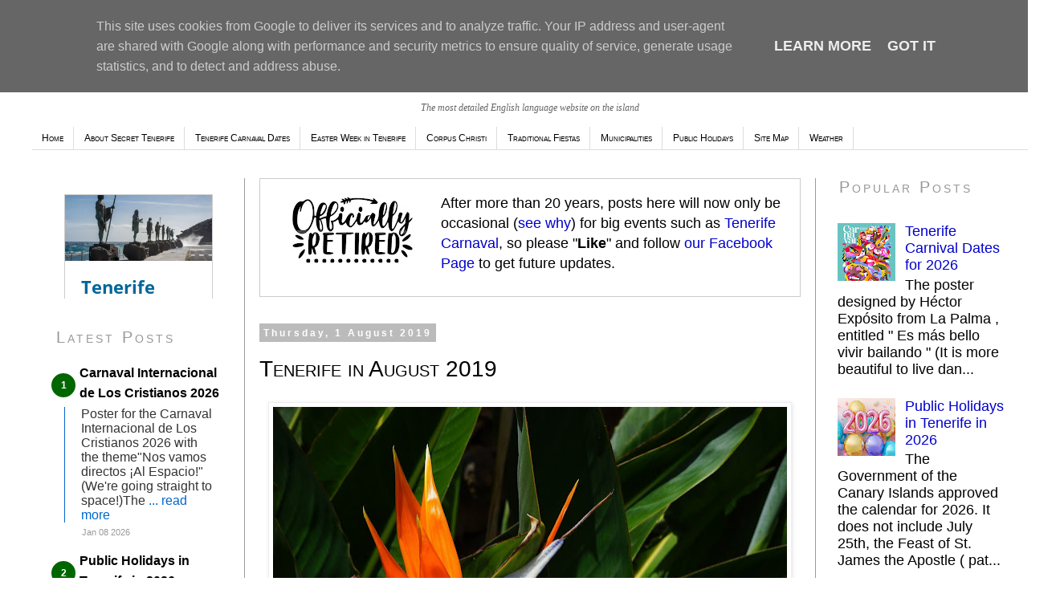

--- FILE ---
content_type: text/html; charset=UTF-8
request_url: http://www.secrettenerife.co.uk/2019/08/tenerife-fiestas-in-august-2019.html
body_size: 32643
content:
<!DOCTYPE html>
<html class='v2' dir='ltr' xmlns='http://www.w3.org/1999/xhtml' xmlns:b='http://www.google.com/2005/gml/b' xmlns:data='http://www.google.com/2005/gml/data' xmlns:expr='http://www.google.com/2005/gml/expr'>
<head>
<link href='https://www.blogger.com/static/v1/widgets/335934321-css_bundle_v2.css' rel='stylesheet' type='text/css'/>
<!-- Google tag (gtag.js) -->
<script async='async' src='https://www.googletagmanager.com/gtag/js?id=G-NCQD07JKQ6'></script>
<script>
  window.dataLayer = window.dataLayer || [];
  function gtag(){dataLayer.push(arguments);}
  gtag('js', new Date());

  gtag('config', 'G-NCQD07JKQ6');
</script>
<script async='async' crossorigin='anonymous' src='https://pagead2.googlesyndication.com/pagead/js/adsbygoogle.js?client=ca-pub-4150566752672394'></script>
<META CONTENT='Tenerife, Travel, Carnival, ' NAME='Keywords'></META>
<META CONTENT='All' NAME='Robots'></META>
<link href='http://fonts.googleapis.com/css?family=Cookie' rel='stylesheet' type='text/css'/>
<meta content='et30n0808p58ilhgd8k5o01gku5pr7' name='facebook-domain-verification'/>
<meta content='403398a521e1977e9b94dec781e8ff07f3cf1e68' name='B-verify'/>
<meta content='AA45FF7AFB7F67EC128304EBB71FA479' name='msvalidate.01'/>
<meta content='Z6nMKP8vbnz3Vi9QRcT5RtZt2bU9RPHUP2cLzpLdxYU' name='google-site-verification'/>
<meta content='width=1100' name='viewport'/>
<meta content='text/html; charset=UTF-8' http-equiv='Content-Type'/>
<meta content='blogger' name='generator'/>
<link href='http://www.secrettenerife.co.uk/favicon.ico' rel='icon' type='image/x-icon'/>
<link href='http://www.secrettenerife.co.uk/2019/08/tenerife-fiestas-in-august-2019.html' rel='canonical'/>
<link rel="alternate" type="application/atom+xml" title="Secret Tenerife - Atom" href="http://www.secrettenerife.co.uk/feeds/posts/default" />
<link rel="alternate" type="application/rss+xml" title="Secret Tenerife - RSS" href="http://www.secrettenerife.co.uk/feeds/posts/default?alt=rss" />
<link rel="service.post" type="application/atom+xml" title="Secret Tenerife - Atom" href="https://www.blogger.com/feeds/6434525/posts/default" />

<!--Can't find substitution for tag [blog.ieCssRetrofitLinks]-->
<link href='https://blogger.googleusercontent.com/img/b/R29vZ2xl/AVvXsEiPdSU6cUt-XgCrzNftWeNTFAtq4FX2PCtLIY_gv2yERAA8T1XULRUbTqWUuCj7HOm3SFUUdlPmbZK3Fr4BP5Nd55C8g9z-Sm9IXqqSog8z9vCdDTB9kYVpDEpNWvLVKpMlBmYS/s640/bird-of-paradise-flower-375521_1920.jpg' rel='image_src'/>
<meta content='http://www.secrettenerife.co.uk/2019/08/tenerife-fiestas-in-august-2019.html' property='og:url'/>
<meta content='Tenerife in August 2019' property='og:title'/>
<meta content='The most detailed site on Tenerife.' property='og:description'/>
<meta content='https://blogger.googleusercontent.com/img/b/R29vZ2xl/AVvXsEiPdSU6cUt-XgCrzNftWeNTFAtq4FX2PCtLIY_gv2yERAA8T1XULRUbTqWUuCj7HOm3SFUUdlPmbZK3Fr4BP5Nd55C8g9z-Sm9IXqqSog8z9vCdDTB9kYVpDEpNWvLVKpMlBmYS/w1200-h630-p-k-no-nu/bird-of-paradise-flower-375521_1920.jpg' property='og:image'/>
<title>Secret Tenerife: Tenerife in August 2019</title>
<style id='page-skin-1' type='text/css'><!--
/*
-----------------------------------------------
Blogger Template Style
Name:     Simple
Designer: Josh Peterson
URL:      www.noaesthetic.com
----------------------------------------------- */
/* Variable definitions
====================
<Variable name="keycolor" description="Main Color" type="color" default="#66bbdd"/>
<Group description="Page Text" selector="body">
<Variable name="body.font" description="Font" type="font"
default="normal normal 12px Helvetica, FreeSans, sans-serif"/>
<Variable name="body.text.color" description="Text Color" type="color" default="#222222"/>
</Group>
<Group description="Backgrounds" selector=".body-fauxcolumns-outer">
<Variable name="body.background.color" description="Outer Background" type="color" default="#66bbdd"/>
<Variable name="content.background.color" description="Main Background" type="color" default="#ffffff"/>
<Variable name="header.background.color" description="Header Background" type="color" default="transparent"/>
</Group>
<Group description="Links" selector=".main-outer">
<Variable name="link.color" description="Link Color" type="color" default="#333399"/>
<Variable name="link.visited.color" description="Visited Color" type="color" default="#888888"/>
<Variable name="link.hover.color" description="Hover Color" type="color" default="#cc0000"/>
</Group>
<Group description="Blog Title" selector=".header h1">
<Variable name="header.font" description="Font" type="font"
default="normal normal 60px Arial, Tahoma, Helvetica, FreeSans, sans-serif"/>
<Variable name="header.text.color" description="Title Color" type="color" default="#3399bb" />
</Group>
<Group description="Blog Description" selector=".header .description">
<Variable name="description.text.color" description="Description Color" type="color"
default="#777777" />
</Group>
<Group description="Tabs Text" selector=".tabs-inner .widget li a">
<Variable name="tabs.font" description="Font" type="font"
default="normal small-caps 12px Helvetica, sans-serif"/>
<Variable name="tabs.text.color" description="Text Color" type="color" default="#000000"/>
<Variable name="tabs.selected.text.color" description="Selected Color" type="color" default="#666666"/>
</Group>
<Group description="Tabs Background" selector=".tabs-outer .PageList">
<Variable name="tabs.background.color" description="Background Color" type="color" default="#f5f5f5"/>
<Variable name="tabs.selected.background.color" description="Selected Color" type="color" default="#eeeeee"/>
</Group>
<Group description="Post Title" selector="h3.post-title, .comments h4">
<Variable name="post.title.font" description="Font" type="font"
default="normal normal 20px Arial, Tahoma, Helvetica, FreeSans, sans-serif"/>
</Group>
<Group description="Date Header" selector=".date-header">
<Variable name="date.header.color" description="Text Color" type="color"
default="#000000"/>
<Variable name="date.header.background.color" description="Background Color" type="color"
default="transparent"/>
</Group>
<Group description="Post Footer" selector=".post-footer">
<Variable name="post.footer.text.color" description="Text Color" type="color" default="#666666"/>
<Variable name="post.footer.background.color" description="Background Color" type="color"
default="#f9f9f9"/>
<Variable name="post.footer.border.color" description="Shadow Color" type="color" default="#eeeeee"/>
</Group>
<Group description="Gadgets" selector="h2">
<Variable name="widget.title.font" description="Title Font" type="font"
default="small-caps 20px Helvetica, FreeSans, sans-serif"/>
<Variable name="widget.title.text.color" description="Title Color" type="color" default="#000000"/>
<Variable name="widget.alternate.text.color" description="Alternate Color" type="color" default="#999999"/>
</Group>
<Group description="Images" selector=".main-inner">
<Variable name="image.background.color" description="Background Color" type="color" default="#ffffff"/>
<Variable name="image.border.color" description="Border Color" type="color" default="#eeeeee"/>
<Variable name="image.text.color" description="Caption Text Color" type="color" default="#000000"/>
</Group>
<Group description="Accents" selector=".content-inner">
<Variable name="body.rule.color" description="Separator Line Color" type="color" default="#eeeeee"/>
<Variable name="tabs.border.color" description="Tabs Border Color" type="color" default="#999999"/>
</Group>
<Variable name="body.background" description="Body Background" type="background"
color="#ffffff" default="$(color) none repeat scroll top left"/>
<Variable name="body.background.override" description="Body Background Override" type="string" default=""/>
<Variable name="body.background.gradient.cap" description="Body Gradient Cap" type="url"
default="url(//www.blogblog.com/1kt/simple/gradients_light.png)"/>
<Variable name="body.background.gradient.tile" description="Body Gradient Tile" type="url"
default="url(//www.blogblog.com/1kt/simple/body_gradient_tile_light.png)"/>
<Variable name="content.background.color.selector" description="Content Background Color Selector" type="string" default=".content-inner"/>
<Variable name="content.padding" description="Content Padding" type="length" default="10px"/>
<Variable name="content.padding.horizontal" description="Content Horizontal Padding" type="length" default="10px"/>
<Variable name="content.shadow.spread" description="Content Shadow Spread" type="length" default="40px"/>
<Variable name="content.shadow.spread.webkit" description="Content Shadow Spread (WebKit)" type="length" default="5px"/>
<Variable name="content.shadow.spread.ie" description="Content Shadow Spread (IE)" type="length" default="10px"/>
<Variable name="main.border.width" description="Main Border Width" type="length" default="0"/>
<Variable name="header.background.gradient" description="Header Gradient" type="url" default="none"/>
<Variable name="header.shadow.offset.left" description="Header Shadow Offset Left" type="length" default="-1px"/>
<Variable name="header.shadow.offset.top" description="Header Shadow Offset Top" type="length" default="-1px"/>
<Variable name="header.shadow.spread" description="Header Shadow Spread" type="length" default="1px"/>
<Variable name="header.padding" description="Header Padding" type="length" default="30px"/>
<Variable name="header.border.size" description="Header Border Size" type="length" default="1px"/>
<Variable name="header.bottom.border.size" description="Header Bottom Border Size" type="length" default="1px"/>
<Variable name="header.border.horizontalsize" description="Header Horizontal Border Size" type="length" default="0"/>
<Variable name="description.text.size" description="Description Text Size" type="string" default="140%"/>
<Variable name="tabs.margin.top" description="Tabs Margin Top" type="length" default="0" />
<Variable name="tabs.margin.side" description="Tabs Side Margin" type="length" default="30px" />
<Variable name="tabs.background.gradient" description="Tabs Background Gradient" type="url"
default="url(//www.blogblog.com/1kt/simple/gradients_light.png)"/>
<Variable name="tabs.border.width" description="Tabs Border Width" type="length" default="1px"/>
<Variable name="tabs.bevel.border.width" description="Tabs Bevel Border Width" type="length" default="1px"/>
<Variable name="date.header.padding" description="Date Header Padding" type="string" default="inherit"/>
<Variable name="date.header.letterspacing" description="Date Header Letter Spacing" type="string" default="inherit"/>
<Variable name="date.header.margin" description="Date Header Margin" type="string" default="inherit"/>
<Variable name="post.margin.bottom" description="Post Bottom Margin" type="length" default="25px"/>
<Variable name="image.border.small.size" description="Image Border Small Size" type="length" default="2px"/>
<Variable name="image.border.large.size" description="Image Border Large Size" type="length" default="5px"/>
<Variable name="page.width.selector" description="Page Width Selector" type="string" default=".region-inner"/>
<Variable name="page.width" description="Page Width" type="string" default="auto"/>
<Variable name="main.section.margin" description="Main Section Margin" type="length" default="15px"/>
<Variable name="main.padding" description="Main Padding" type="length" default="15px"/>
<Variable name="main.padding.top" description="Main Padding Top" type="length" default="30px"/>
<Variable name="main.padding.bottom" description="Main Padding Bottom" type="length" default="30px"/>
<Variable name="paging.background"
color="#ffffff"
description="Background of blog paging area" type="background"
default="transparent none no-repeat scroll top center"/>
<Variable name="footer.bevel" description="Bevel border length of footer" type="length" default="0"/>
<Variable name="mobile.background.overlay" description="Mobile Background Overlay" type="string"
default="transparent none repeat scroll top left"/>
<Variable name="mobile.background.size" description="Mobile Background Size" type="string" default="auto"/>
<Variable name="mobile.button.color" description="Mobile Button Color" type="color" default="#ffffff" />
<Variable name="startSide" description="Side where text starts in blog language" type="automatic" default="left"/>
<Variable name="endSide" description="Side where text ends in blog language" type="automatic" default="right"/>
*/
.quickedit{display:none;}
#creditfooter {
display:none;
}
blockquote {
line-height:1.7em;
color:#000;
padding:15px 50px 15px 50px;
margin:0 20px;
}
.button {
background-color:#000;
color:#fff;
border:none;
font-family:trebuchet ms;
font-size:13px;
text-transform:uppercase;
padding:1px 5px;
border:solid 1px #000;
}
#logobar {
width:100%;
height:70px;
margin:0;
padding:0;
}
#logobar img {
margin-right:0;
vertical-align:bottom;
}
#logobar a {
text-decoration:none;
border:none;
background-color:#ffffff;
}
/* Content
----------------------------------------------- */
body {
font: 18px Century Gothic, Helvetica, FreeSans, sans-serif;
color: #000000;
background: #ffffff none repeat scroll top left;
padding: 0 0 0 0;
}
i, em {
font-family:georgia, times new roman, serif;
font-size:100%;
font-weight:100;
}
html body .region-inner {
min-width: 0;
max-width: 100%;
width: auto;
}
a:link {
text-decoration:none;
color: #0000cc;
}
a:visited {
text-decoration:none;
color: #660066;
}
a:hover {
text-decoration:none;
color: #000000;
border-bottom: 2px solid #cc0000;
}
.post-body a:link {
border-bottom:solid 1px #0000cc;
}
.post-body a:visited {
border-bottom:solid 1px #660066;
}
.post-body a:hover {
border-bottom:solid 2px #cc0000;
}
.post-body a:active {
color: #cc0000;
}
.body-fauxcolumn-outer .fauxcolumn-inner {
background: transparent none repeat scroll top left;
_background-image: none;
}
.body-fauxcolumn-outer .cap-top {
position: absolute;
z-index: 1;
height: 400px;
width: 100%;
background: #ffffff none repeat scroll top left;
}
.body-fauxcolumn-outer .cap-top .cap-left {
width: 100%;
background: transparent none repeat-x scroll top left;
_background-image: none;
}
.content-outer {
-moz-box-shadow: 0 0 0 rgba(0, 0, 0, .15);
-webkit-box-shadow: 0 0 0 rgba(0, 0, 0, .15);
-goog-ms-box-shadow: 0 0 0 #333333;
box-shadow: 0 0 0 rgba(0, 0, 0, .15);
margin-bottom: 1px;
}
.content-inner {
padding: 10px 40px;
}
.content-inner {
background-color: #ffffff;
}
/* Header
----------------------------------------------- */
.header-outer {
background: transparent none repeat-x scroll 0 -400px;
_background-image: none;
}
.Header h1 {
font: normal normal 40px 'Trebuchet MS',Trebuchet,Verdana,sans-serif;
color: #000000;
text-shadow: 0 0 0 rgba(0, 0, 0, .2);
}
.Header h1 a {
color: #000000;
}
.Header .description {
font-size: 18px;
color: #000000;
}
.header-inner .Header .titlewrapper {
padding: 22px 0;
}
.header-inner .Header .descriptionwrapper {
padding: 0 0;
}
/* Tabs
----------------------------------------------- */
.tabs-inner .section:first-child {
border-top: 0 solid #dddddd;
}
.tabs-inner .section:first-child ul {
margin-top: -1px;
border-top: 1px solid #dddddd;
border-left: 1px solid #dddddd;
border-right: 1px solid #dddddd;
}
.tabs-inner .widget ul {
background: transparent none repeat-x scroll 0 -800px;
_background-image: none;
border-bottom: 1px solid #dddddd;
margin-top: 0;
margin-left: -30px;
margin-right: -30px;
}
.tabs-inner .widget li a {
display: inline-block;
padding: .6em 1em;
font: normal small-caps 12px Helvetica, Trebuchet, sans-serif;
color: #000000;
border-left: 1px solid #ffffff;
border-right: 1px solid #dddddd;
}
.tabs-inner .widget li:first-child a {
border-left: none;
}
.tabs-inner .widget li.selected a, .tabs-inner .widget li a:hover {
color: #666666;
background-color: #eeeeee;
text-decoration: none;
}
/* Columns
----------------------------------------------- */
.main-outer {
border-top: 0 solid #999999;
}
.fauxcolumn-left-outer .fauxcolumn-inner {
border-right: 1px solid #999999;
}
.fauxcolumn-right-outer .fauxcolumn-inner {
border-left: 1px solid #999999;
}
/* Headings
----------------------------------------------- */
h2 {
font: 28px Helvetica, FreeSans, sans-serif;
margin: 0 0 1em 0;
letter-spacing: 3px;
font: small-caps 20px Helvetica, FreeSans, sans-serif;
color: #999999;
text-transform:capitalize;
}
/* Widgets
----------------------------------------------- */
.widget .zippy {
color: #999999;
text-shadow: 2px 2px 1px rgba(0, 0, 0, .1);
}
.widget .popular-posts ul {
list-style: none;
}
/* Posts
----------------------------------------------- */
.date-header span {
font:12px Helvetica, FreeSans, sans-serif;
background-color: #bbbbbb;
color: #ffffff;
padding: 0.4em;
letter-spacing: 3px;
margin: inherit;
font-weight:700;
}
.main-inner {
padding-top: 35px;
padding-bottom: 65px;
}
.main-inner .column-center-inner {
padding: 0 0;
}
.main-inner .column-center-inner .section {
margin: 0 1em;
}
.post {
margin: 0 0 45px 0;
}
h3.post-title, .comments {
font: 28px Helvetica, FreeSans, sans-serif;
margin: .75em 0 0;
font-weight:100;
font-variant:small-caps;
}
h3.post-title a {
color:#000000;
text-decoration:none;
background-color:#ffffff;
}
h1.post {
font: 18px Century Gothic, Helvetica, FreeSans, sans-serif;
color: #000000;
text-transform: capitalize;
}
h2.post {
font: 18px Century Gothic, Helvetica, FreeSans, sans-serif;
color: #000000;
text-transform: capitalize;
}
h3.post {
font: 18px Century Gothic, Helvetica, FreeSans, sans-serif;
color: #000000;
text-transform: capitalize;
}
h4.post {
font: 18px Century Gothic, Helvetica, FreeSans, sans-serif;
color: #000000;
text-transform: capitalize;
}
.post-body {
font-size: 100%;
line-height:1.7em;
position: relative;
}
.post-body img, .post-body .tr-caption-container, .Profile img, .Image img,
.BlogList .item-thumbnail img {
padding: 2px;
background: #ffffff;
border: 1px solid #eeeeee;
-moz-box-shadow: 1px 1px 5px rgba(0, 0, 0, .1);
-webkit-box-shadow: 1px 1px 5px rgba(0, 0, 0, .1);
box-shadow: 1px 1px 5px rgba(0, 0, 0, .1);
}
.post-body img, .post-body .tr-caption-container {
padding: 5px;
}
.post-body .tr-caption-container {
color: #000000;
}
.post-body .tr-caption-container img {
padding: 0;
background: transparent;
border: none;
-moz-box-shadow: 0 0 0 rgba(0, 0, 0, .1);
-webkit-box-shadow: 0 0 0 rgba(0, 0, 0, .1);
box-shadow: 0 0 0 rgba(0, 0, 0, .1);
}
.post-header {
margin: 0 0 1.5em;
line-height: 1.6;
font-size: 90%;
}
.post-footer {
margin: 20px -2px 0;
padding: 5px 10px;
color: #666666;
background-color: #eeeeee;
border-bottom: 1px solid #eeeeee;
line-height: 1.6;
font-size: 90%;
}
#comments .comment-author {
padding-top: 1.5em;
border-top: 1px solid #999999;
background-position: 0 1.5em;
}
#comments .comment-author:first-child {
padding-top: 0;
border-top: none;
}
.avatar-image-container {
margin: .2em 0 0;
}
#comments .avatar-image-container img {
border: 1px solid #eeeeee;
}
/* Comments
----------------------------------------------- */
.comments .comments-content .icon.blog-author {
background-repeat: no-repeat;
background-image: url([data-uri]);
}
.comments .comments-content .loadmore a {
border-top: 1px solid #999999;
border-bottom: 1px solid #999999;
}
.comments .comment-thread.inline-thread {
background-color: #eeeeee;
}
.comments .continue {
border-top: 2px solid #999999;
}
/* Accents
---------------------------------------------- */
.section-columns td.columns-cell {
border-left: 1px solid #999999;
}
.blog-pager {
background: transparent url(//www.blogblog.com/1kt/simple/paging_dot.png) repeat-x scroll top center;
}
.blog-pager-older-link, .home-link,
.blog-pager-newer-link {
background-color: #ffffff;
padding: 5px;
}
.footer-outer {
border-top: 1px dashed #bbbbbb;
}
/* Mobile
----------------------------------------------- */
body.mobile  {
background-size: auto;
}
.mobile .body-fauxcolumn-outer {
background: transparent none repeat scroll top left;
}
.mobile .body-fauxcolumn-outer .cap-top {
background-size: 100% auto;
}
.mobile .content-outer {
-webkit-box-shadow: 0 0 3px rgba(0, 0, 0, .15);
box-shadow: 0 0 3px rgba(0, 0, 0, .15);
}
body.mobile .AdSense {
margin: 0 -0;
}
.mobile .tabs-inner .widget ul {
margin-left: 0;
margin-right: 0;
}
.mobile .post {
margin: 0;
}
.mobile .main-inner .column-center-inner .section {
margin: 0;
}
.mobile .date-header span {
padding: 0.1em 10px;
margin: 0 -10px;
}
.mobile h3.post-title {
margin: 0;
}
.mobile .blog-pager {
background: transparent none no-repeat scroll top center;
}
.mobile .footer-outer {
border-top: none;
}
.mobile .main-inner, .mobile .footer-inner {
background-color: #ffffff;
}
.mobile-index-contents {
color: #000000;
}
.mobile-link-button {
background-color: #333399;
}
.mobile-link-button a:link, .mobile-link-button a:visited {
color: #ffffff;
}
.mobile .tabs-inner .section:first-child {
border-top: none;
}
.mobile .tabs-inner .PageList .widget-content {
background-color: #eeeeee;
color: #666666;
border-top: 1px solid #dddddd;
border-bottom: 1px solid #dddddd;
}
.mobile .tabs-inner .PageList .widget-content .pagelist-arrow {
border-left: 1px solid #dddddd;
}

--></style>
<style id='template-skin-1' type='text/css'><!--
body {
min-width: 1320px;
}
.content-outer, .content-fauxcolumn-outer, .region-inner {
min-width: 1320px;
max-width: 1320px;
_width: 1320px;
}
.main-inner .columns {
padding-left: 265px;
padding-right: 265px;
}
.main-inner .fauxcolumn-center-outer {
left: 265px;
right: 265px;
/* IE6 does not respect left and right together */
_width: expression(this.parentNode.offsetWidth -
parseInt("265px") -
parseInt("265px") + 'px');
}
.main-inner .fauxcolumn-left-outer {
width: 265px;
}
.main-inner .fauxcolumn-right-outer {
width: 265px;
}
.main-inner .column-left-outer {
width: 265px;
right: 100%;
margin-left: -265px;
}
.main-inner .column-right-outer {
width: 265px;
margin-right: -265px;
}
#layout {
min-width: 0;
}
#layout .content-outer {
min-width: 0;
width: 800px;
}
#layout .region-inner {
min-width: 0;
width: auto;
}
--></style>
<script>
  (function(i,s,o,g,r,a,m){i['GoogleAnalyticsObject']=r;i[r]=i[r]||function(){
  (i[r].q=i[r].q||[]).push(arguments)},i[r].l=1*new Date();a=s.createElement(o),
  m=s.getElementsByTagName(o)[0];a.async=1;a.src=g;m.parentNode.insertBefore(a,m)
  })(window,document,'script','//www.google-analytics.com/analytics.js','ga');

  ga('create', 'UA-37752757-2', 'auto');
  ga('send', 'pageview');

</script>
<!--Related Posts with thumbnails Scripts and Styles Start-->
<style type='text/css'>
#related-posts{float:left;width:auto;}
#related-posts a{border-right: 1px dotted #eaeaea;}
#related-posts h4{margin-top: 10px;background:none;font:18px arial;padding:3px;color:#000; text-transform:uppercase;}
#related-posts .related_img {margin:5px;border:2px solid #f2f2f2;object-fit: cover;width:100px;height:100px;-webkit-border-radius: 5px;-moz-border-radius: 5px; border-radius: 5px; }
#related-title {color:#333;text-align:center;text-transform:capitalize;padding: 0px 5px 10px;font-size:12px;width:100px; height: 40px;}
</style>
<script type='text/javascript'>
//<![CDATA[
var relatedTitles=new Array();var relatedTitlesNum=0;var relatedUrls=new Array();var thumburl=new Array();function related_results_labels_thumbs(json){for(var i=0;i<json.feed.entry.length;i++){var entry=json.feed.entry[i];relatedTitles[relatedTitlesNum]=entry.title.$t;try{thumburl[relatedTitlesNum]=entry.gform_foot.url}catch(error){s=entry.content.$t;a=s.indexOf("<img");b=s.indexOf("src=\"",a);c=s.indexOf("\"",b+5);d=s.substr(b+5,c-b-5);if((a!=-1)&&(b!=-1)&&(c!=-1)&&(d!="")){thumburl[relatedTitlesNum]=d}else thumburl[relatedTitlesNum]='https://blogger.googleusercontent.com/img/b/R29vZ2xl/AVvXsEgAepghrb6cTcVP8Siz-M4A7SqMMwfh7WBuymkuLwkel0RjB4uuoEPGmnk8u6QJep9O9gCEQtGv3aqgzRNRtCuq_2ywwBg1rILq9d2Q3S0uPGPaaY1IuUKFwLTugFtL7Zblw9LABnvdiA2_/s1600/no-thumbnail.png'}if(relatedTitles[relatedTitlesNum].length>35)relatedTitles[relatedTitlesNum]=relatedTitles[relatedTitlesNum].substring(0,35)+"...";for(var k=0;k<entry.link.length;k++){if(entry.link[k].rel=='alternate'){relatedUrls[relatedTitlesNum]=entry.link[k].href;relatedTitlesNum++}}}}function removeRelatedDuplicates_thumbs(){var tmp=new Array(0);var tmp2=new Array(0);var tmp3=new Array(0);for(var i=0;i<relatedUrls.length;i++){if(!contains_thumbs(tmp,relatedUrls[i])){tmp.length+=1;tmp[tmp.length-1]=relatedUrls[i];tmp2.length+=1;tmp3.length+=1;tmp2[tmp2.length-1]=relatedTitles[i];tmp3[tmp3.length-1]=thumburl[i]}}relatedTitles=tmp2;relatedUrls=tmp;thumburl=tmp3}function contains_thumbs(a,e){for(var j=0;j<a.length;j++)if(a[j]==e)return true;return false}function printRelatedLabels_thumbs(){for(var i=0;i<relatedUrls.length;i++){if((relatedUrls[i]==currentposturl)||(!(relatedTitles[i]))){relatedUrls.splice(i,1);relatedTitles.splice(i,1);thumburl.splice(i,1);i--}}var r=Math.floor((relatedTitles.length-1)*Math.random());var i=0;if(relatedTitles.length>0)document.write('<h4>'+relatedpoststitle+'</h4>');document.write('<div style="clear: both;"/>');while(i<relatedTitles.length&&i<20&&i<maxresults){document.write('<a style="text-decoration:none;margin:0 4px 10px 0;float:left;');if(i!=0)document.write('"');else document.write('"');document.write(' href="'+relatedUrls[r]+'"><img class="related_img" src="'+thumburl[r]+'"/><br/><div id="related-title">'+relatedTitles[r]+'</div></a>');if(r<relatedTitles.length-1){r++}else{r=0}i++}document.write('</div>');relatedUrls.splice(0,relatedUrls.length);thumburl.splice(0,thumburl.length);relatedTitles.splice(0,relatedTitles.length)}
//]]>
</script>
<!--Related Posts with thumbnails Scripts and Styles End-->
<link href='https://www.blogger.com/dyn-css/authorization.css?targetBlogID=6434525&amp;zx=333964b7-d1a5-48d7-8047-091d0d58e78f' media='none' onload='if(media!=&#39;all&#39;)media=&#39;all&#39;' rel='stylesheet'/><noscript><link href='https://www.blogger.com/dyn-css/authorization.css?targetBlogID=6434525&amp;zx=333964b7-d1a5-48d7-8047-091d0d58e78f' rel='stylesheet'/></noscript>
<meta name='google-adsense-platform-account' content='ca-host-pub-1556223355139109'/>
<meta name='google-adsense-platform-domain' content='blogspot.com'/>

<script type="text/javascript" language="javascript">
  // Supply ads personalization default for EEA readers
  // See https://www.blogger.com/go/adspersonalization
  adsbygoogle = window.adsbygoogle || [];
  if (typeof adsbygoogle.requestNonPersonalizedAds === 'undefined') {
    adsbygoogle.requestNonPersonalizedAds = 1;
  }
</script>


</head>
<body class='loading'>
<div id='fb-root'></div>
<script async='async' crossorigin='anonymous' defer='defer' nonce='dlKOBeRN' src='https://connect.facebook.net/en_GB/sdk.js#xfbml=1&version=v14.0&appId=186155671455157&autoLogAppEvents=1'></script>
<!-- Go to www.addthis.com/dashboard to customize your tools -->
<script src='//s7.addthis.com/js/300/addthis_widget.js#pubid=ra-52d5460118a93e2a' type='text/javascript'></script>
<div class='navbar no-items section' id='navbar'>
</div>
<div class='body-fauxcolumns'>
<div class='fauxcolumn-outer body-fauxcolumn-outer'>
<div class='cap-top'>
<div class='cap-left'></div>
<div class='cap-right'></div>
</div>
<div class='fauxborder-left'>
<div class='fauxborder-right'></div>
<div class='fauxcolumn-inner'>
</div>
</div>
<div class='cap-bottom'>
<div class='cap-left'></div>
<div class='cap-right'></div>
</div>
</div>
</div>
<div class='content'>
<div class='content-fauxcolumns'>
<div class='fauxcolumn-outer content-fauxcolumn-outer'>
<div class='cap-top'>
<div class='cap-left'></div>
<div class='cap-right'></div>
</div>
<div class='fauxborder-left'>
<div class='fauxborder-right'></div>
<div class='fauxcolumn-inner'>
</div>
</div>
<div class='cap-bottom'>
<div class='cap-left'></div>
<div class='cap-right'></div>
</div>
</div>
</div>
<div class='content-outer'>
<div class='content-cap-top cap-top'>
<div class='cap-left'></div>
<div class='cap-right'></div>
</div>
<div class='fauxborder-left content-fauxborder-left'>
<div class='fauxborder-right content-fauxborder-right'></div>
<div class='content-inner'>
<header>
<div class='header-outer'>
<div class='header-cap-top cap-top'>
<div class='cap-left'></div>
<div class='cap-right'></div>
</div>
<div class='fauxborder-left header-fauxborder-left'>
<div class='fauxborder-right header-fauxborder-right'></div>
<div class='region-inner header-inner'>
<div class='header no-items section' id='header'></div>
</div>
</div>
<div class='header-cap-bottom cap-bottom'>
<div class='cap-left'></div>
<div class='cap-right'></div>
</div>
</div>
</header>
<div class='tabs-outer'>
<div class='tabs-cap-top cap-top'>
<div class='cap-left'></div>
<div class='cap-right'></div>
</div>
<div class='fauxborder-left tabs-fauxborder-left'>
<div class='fauxborder-right tabs-fauxborder-right'></div>
<div class='region-inner tabs-inner'>
<div class='tabs no-items section' id='crosscol'></div>
<div class='tabs section' id='crosscol-overflow'><div class='widget HTML' data-version='1' id='HTML3'>
<div class='widget-content'>
<style>
a {text-decoration:none;}
</style>

<div id="logobar" style="margin:-20px 0;border:0;text-align:center;">
<a href="http://secrettenerife.co.uk" title="The most detailed website in English on the island"><img src="https://blogger.googleusercontent.com/img/b/R29vZ2xl/AVvXsEi0wsg31gQr-bkAioUtDRaeY4aCW8Yk49p3628sy3ME5gHzm0J9zg_sTZ6YDxPZogEooh2y-COPFEtnp20MNkDUfwP3l25zSqYcYnoKAXm4NVTD36xBgCRORuNSUcOtXDdL0Xgy/s1600/secret_tenerife_title.png" width="387" height="70" border="0" style="margin:0;" alt="The most detailed English language website on the island" /></a><br />
<span><i style="font-family:verdana; font-size:12px; color:#666;">The most detailed English language website on the island</i></span>
</div>
</div>
<div class='clear'></div>
</div><div class='widget HTML' data-version='1' id='HTML4'>
<div class='widget-content'>
<div style="margin:-70px 0;border:0;text-align:center;">
<!-- search -->
<span style="float:right;width:300px;margin-top:-20px;">
<style type="text/css">
#searchbox{background:#ffffff;border:4px solid #ffffff;padding:20px 10px;width:250px}input:focus::-webkit-input-placeholder{color:transparent}input:focus:-moz-placeholder{color:transparent}input:focus::-moz-placeholder{color:transparent}#searchbox input{outline:none}#searchbox input[type="text"]{background:url(https://blogger.googleusercontent.com/img/b/R29vZ2xl/AVvXsEhGq4QC9LYSscr-LJHmd8SPFV16iwEEKFaE5F6DlpJd8iDJYItT657_PhW-Ao3V-Wk99_phFA8otHAxJuDPOj9iYf2RNwUjw8TOwEtyHXHMLThOA-wBbeDBS7HebjDqWwhTqYt98YbX3P7o/s1600/search-dark.png) no-repeat 10px 6px #fff;border-width:1px;border-style:solid;border-color:#fff;font:bold 12px Arial,Helvetica,Sans-serif;color:#bebebe;width:55%;padding:8px 15px 8px 30px}#button-submit{background:#6A6F75;border-width:0;padding:9px 0;width:23%;cursor:pointer;font:bold 12px Arial,Helvetica;color:#fff;text-shadow:0 1px 0 #555}#button-submit:hover{background:#4f5356}#button-submit:active{background:#5b5d60;outline:none}#button-submit::-moz-focus-inner{border:0}
</style>
<form id="searchbox" method="get" action="/search">
<input name="q" type="text" size="15" placeholder="Type here..." />
<input id="button-submit" type="submit" value="Search" /></form>
</span>

<span style="float:left;margin:0;text-align:left;">
<!-- weather -->
<p style="margin:0;float:left;">
<!-- en.tutiempo.net - Width:116px - Height:36px -->
<div id="TT_Fuh1kEE11YzBWQIUKFqjDDDjzWuUMU8HHjjzDDDdYaK">Weather - Tutiempo.net</div>
<script type="text/javascript" src="https://en.tutiempo.net/s-widget/l_Fuh1kEE11YzBWQIUKFqjDDDjzWuUMU8HHjjzDDDdYaK"></script>

<!-- socials -->
<span style="margin-right:28px;">
<a href="https://www.facebook.com/secrettenerife"><img border="0" data-original-height="16" data-original-width="16" src="https://blogger.googleusercontent.com/img/b/R29vZ2xl/AVvXsEi-ThiU-sjDGdgNo0iHPbHA1uvsEjxaLwqe_ccovILZVD5xG6wAAvTHwIv0UZR84tXTWze8_ws5dYz9aQn4ByxMInv0qcBcQ1Y6abNmpNfPjMsH-5iH2sItk6OJ9XyQlwcTUHA9/s0/social-006_facebook.png" /></a> 
&nbsp;
<a href="http://twitter.com/secrettenerife"><img border="0" data-original-height="16" data-original-width="16" src="https://blogger.googleusercontent.com/img/b/R29vZ2xl/AVvXsEiS91q8S6I0mKb2p_u1gokpj2MyL_wyp_jUEj9xJPJI9CjoAdnLMOFM8lE347Av7LjRwJC0S7tYEKp1D1yeRtxeFgCNQh4C8rvvND64ZxiSr5Dl38oy0ZO1D-uVqhhTR-Mr62zl/s0/social-003_twitter.png" /></a> 
&nbsp;
<a href="https
://www.instagram.com/secrettenerife/"><img border="0" data-original-height="16" data-original-width="16" src="https://blogger.googleusercontent.com/img/b/R29vZ2xl/AVvXsEilmGIHNzxEREXi6QjzUPAj_japrYodV2zBLIgAcDEFfPZHlFZuH2yziX2WYgw0ekra4SpAPOPF2BhCa4z-9Y2s-ArHmgeldsWq8MWhABABcBviOyJoPUmT3bzYc71GTzPNugiF/s0/social-038_instagram.png" /></a> 
&nbsp;
<a href="http://www.secrettenerife.co.uk/feeds/posts/default"><img border="0" data-original-height="16" data-original-width="16" src="https://blogger.googleusercontent.com/img/b/R29vZ2xl/AVvXsEj7j6BIxdk1u8_w257aUwPvmtcggvRkOjJeaf-NDpJlNgl9gaqukm8jwpO9ppO2PeeJn1-f9FP8m4n_IM-ayaJpK3xuOneBxaGqI1RUv1e11qQOfVaVVRCb3mK8eHVdy-XexejH/s0/social-020_rss.png" /></a>
</span>
</p>
</span></div>
</div>
<div class='clear'></div>
</div><div class='widget PageList' data-version='1' id='PageList1'>
<div class='widget-content'>
<ul>
<li>
<a href='http://www.secrettenerife.co.uk/'>Home</a>
</li>
<li>
<a href='http://www.secrettenerife.co.uk/p/about-secret-tenerife.html'>About Secret Tenerife</a>
</li>
<li>
<a href='http://www.secrettenerife.co.uk/p/tenerife-carnaval-dates.html'>Tenerife Carnaval Dates</a>
</li>
<li>
<a href='http://www.secrettenerife.co.uk/p/easter-week-dates.html'>Easter Week in Tenerife</a>
</li>
<li>
<a href='http://www.secrettenerife.co.uk/p/corpus-christi-dates.html'>Corpus Christi</a>
</li>
<li>
<a href='http://www.secrettenerife.co.uk/p/every-traditional-fiesta-in-tenerife.html'>Traditional Fiestas</a>
</li>
<li>
<a href='http://www.secrettenerife.co.uk/p/town-halls-in-tenerife.html'>Municipalities</a>
</li>
<li>
<a href='http://www.secrettenerife.co.uk/search/label/Public%20Holidays'>Public Holidays</a>
</li>
<li>
<a href='http://www.secrettenerife.co.uk/p/site-map.html'>Site Map</a>
</li>
<li>
<a href='http://www.secrettenerife.co.uk/p/tenerife-weather.html'>Weather</a>
</li>
</ul>
<div class='clear'></div>
</div>
</div></div>
</div>
</div>
<div class='tabs-cap-bottom cap-bottom'>
<div class='cap-left'></div>
<div class='cap-right'></div>
</div>
</div>
<div class='main-outer'>
<div class='main-cap-top cap-top'>
<div class='cap-left'></div>
<div class='cap-right'></div>
</div>
<div class='fauxborder-left main-fauxborder-left'>
<div class='fauxborder-right main-fauxborder-right'></div>
<div class='region-inner main-inner'>
<div class='columns fauxcolumns'>
<div class='fauxcolumn-outer fauxcolumn-center-outer'>
<div class='cap-top'>
<div class='cap-left'></div>
<div class='cap-right'></div>
</div>
<div class='fauxborder-left'>
<div class='fauxborder-right'></div>
<div class='fauxcolumn-inner'>
</div>
</div>
<div class='cap-bottom'>
<div class='cap-left'></div>
<div class='cap-right'></div>
</div>
</div>
<div class='fauxcolumn-outer fauxcolumn-left-outer'>
<div class='cap-top'>
<div class='cap-left'></div>
<div class='cap-right'></div>
</div>
<div class='fauxborder-left'>
<div class='fauxborder-right'></div>
<div class='fauxcolumn-inner'>
</div>
</div>
<div class='cap-bottom'>
<div class='cap-left'></div>
<div class='cap-right'></div>
</div>
</div>
<div class='fauxcolumn-outer fauxcolumn-right-outer'>
<div class='cap-top'>
<div class='cap-left'></div>
<div class='cap-right'></div>
</div>
<div class='fauxborder-left'>
<div class='fauxborder-right'></div>
<div class='fauxcolumn-inner'>
</div>
</div>
<div class='cap-bottom'>
<div class='cap-left'></div>
<div class='cap-right'></div>
</div>
</div>
<!-- corrects IE6 width calculation -->
<div class='columns-inner'>
<div class='column-center-outer'>
<div class='column-center-inner'>
<div class='main section' id='main'><div class='widget HTML' data-version='1' id='HTML2'>
<div class='widget-content'>
<div align="center" style="width: 100%; text-align:left;">
<div style="background-color:#fff; border:solid 1px #ccc; padding:0 15px 10px 15px;">
<p><img border="0" data-original-height="1390" data-original-width="3000" height="93" src="https://blogger.googleusercontent.com/img/b/R29vZ2xl/AVvXsEgkGQp88y-dWnhJ2tZSeWOo-SwlXfc5Sw8yhLKMfgKyR4SluaewSVzyq_teylHrZrGJo6GWXHCWeZSHZsGuI_eF3tdf53VQXGvOif3lD2UI1n3KXr7WOqHeQ5qyPIuQaQjwrZuu-utnH6zDmzXPNlRDtZRUqMbS7tj6s6sne1FGoPF2fh8QFQ/w200-h93/il_fullxfull.3734878420_npts.jpg" width="200" style="float:left;margin-right:10px;" />After more than 20 years, posts here will now only be occasional (<a href="http://www.secrettenerife.co.uk/p/about-secret-tenerife.html">see why</a>) for big events such as <a href="http://www.secrettenerife.co.uk/search/label/Tenerife%20Carnival%20Dates">Tenerife Carnaval</a>, so please "<b>Like</b>" and follow <a href="https://www.facebook.com/secrettenerife/">our Facebook Page</a> to get future updates.</p>
</div>
</div>
</div>
<div class='clear'></div>
</div><div class='widget Blog' data-version='1' id='Blog1'>
<div class='blog-posts hfeed'>

          <div class="date-outer">
        
<h2 class='date-header'><span>Thursday, 1 August 2019</span></h2>

          <div class="date-posts">
        
<div class='post-outer'>
<div class='post hentry' itemprop='blogPost' itemscope='itemscope' itemtype='http://schema.org/BlogPosting'>
<meta content='https://blogger.googleusercontent.com/img/b/R29vZ2xl/AVvXsEiPdSU6cUt-XgCrzNftWeNTFAtq4FX2PCtLIY_gv2yERAA8T1XULRUbTqWUuCj7HOm3SFUUdlPmbZK3Fr4BP5Nd55C8g9z-Sm9IXqqSog8z9vCdDTB9kYVpDEpNWvLVKpMlBmYS/s640/bird-of-paradise-flower-375521_1920.jpg' itemprop='image_url'/>
<meta content='6434525' itemprop='blogId'/>
<meta content='2509018755293762729' itemprop='postId'/>
<a name='2509018755293762729'></a>
<h3 class='post-title entry-title' itemprop='name'>
Tenerife in August 2019
</h3>
<div class='post-header'>
<div class='post-header-line-1'></div>
</div>
<div class='post-body entry-content' id='post-body-2509018755293762729' itemprop='description articleBody'>
<table align="center" cellpadding="0" cellspacing="0" class="tr-caption-container" style="margin-left: auto; margin-right: auto; text-align: center;"><tbody>
<tr><td style="text-align: center;"><a href="https://blogger.googleusercontent.com/img/b/R29vZ2xl/AVvXsEiPdSU6cUt-XgCrzNftWeNTFAtq4FX2PCtLIY_gv2yERAA8T1XULRUbTqWUuCj7HOm3SFUUdlPmbZK3Fr4BP5Nd55C8g9z-Sm9IXqqSog8z9vCdDTB9kYVpDEpNWvLVKpMlBmYS/s1600/bird-of-paradise-flower-375521_1920.jpg" style="margin-left: auto; margin-right: auto;"><img border="0" data-original-height="1067" data-original-width="1600" height="426" src="https://blogger.googleusercontent.com/img/b/R29vZ2xl/AVvXsEiPdSU6cUt-XgCrzNftWeNTFAtq4FX2PCtLIY_gv2yERAA8T1XULRUbTqWUuCj7HOm3SFUUdlPmbZK3Fr4BP5Nd55C8g9z-Sm9IXqqSog8z9vCdDTB9kYVpDEpNWvLVKpMlBmYS/s640/bird-of-paradise-flower-375521_1920.jpg" width="640" /></a></td></tr>
<tr><td class="tr-caption" style="text-align: center;">Bird of Paradise Flower</td></tr>
</tbody></table>
<br />
August is packed with fiestas and <a href="http://www.secrettenerife.co.uk/2019/01/guide-to-romerias-in-tenerife-2019.html"><i>romerías</i></a><i>, </i>the biggest event of which is the <i><a href="https://es.wikipedia.org/wiki/Peregrinaci%C3%B3n_a_Candelaria">Peregrinación a Candelaria</a></i> (pilgrimage) and fiestas in <a href="https://en.wikipedia.org/wiki/Candelaria,_Tenerife">Candelaria</a>, which take place on the <b>14 and 15 of August</b>. The most popular part of these annual celebrations is the <a href="http://www.secrettenerife.co.uk/2015/08/ceremony-of-discovery-of-virgin-of.html">Ceremony of the discovery of the Virgin of Candelaria</a>, in the Plaza outside the Basilica on <b>14 August</b> from about 7:30pm.<br />
<br />
<b>15 August</b> is a <a href="http://www.secrettenerife.co.uk/2018/10/tenerifes-public-holidays-for-2019.html">national public holiday</a> for <i>Asunción de la Virgen</i> (<a href="https://en.wikipedia.org/wiki/Assumption_of_Mary">Assumption</a>).<br />
<br />
This is quickly followed by the <i>Romería</i> of San Roque in Garachico, always held on <b>16 August</b> and the <i>Corazones de Tejina</i> on <b>24 August</b>.<div><br />

<div class="separator" style="clear: both; text-align: center;"><a href="https://blogger.googleusercontent.com/img/b/R29vZ2xl/AVvXsEh_cVlD5N2TKXyc9FLHHt3rH3xw-cqRV8mDqlZIO4AG-fulPtON00qXYx7ZRKph3Vp6fkNyjuUgCj_wGPCkex0x4-8KfkztDR1pugQs-DaFVrJ9j6VJsKVeatxfoGju0cJuqn5L/s1600/feria-de-la-cerveza_cartel-oficial.jpg" style="clear: left; float: left; margin-bottom: 1em; margin-right: 1em;"><img border="0" data-original-height="1024" data-original-width="675" height="320" src="https://blogger.googleusercontent.com/img/b/R29vZ2xl/AVvXsEh_cVlD5N2TKXyc9FLHHt3rH3xw-cqRV8mDqlZIO4AG-fulPtON00qXYx7ZRKph3Vp6fkNyjuUgCj_wGPCkex0x4-8KfkztDR1pugQs-DaFVrJ9j6VJsKVeatxfoGju0cJuqn5L/w210-h320/feria-de-la-cerveza_cartel-oficial.jpg" width="210" /></a></div>
<p style="text-align: left;"><b>
Artisan Beer Festival &amp; Crafts Fair in Poris de Abona (Arico)</b></p>
On <b>Saturday 3 August</b> from 17:00 to midnight Arico is holding it's <a href="https://lagenda.org/programacion/segunda-feria-de-la-cerveza-poris-abona-arico-agosto-2019-12822">second annual Artisan Beer Festival</a> in <a href="https://goo.gl/maps/SBadRUCGpdXyAByP7">Poris de Abona</a> (Arico) with live music, DJs and, of course, beers, as well as gastronomy, activities for the kids and the&nbsp;<i>Feria Municipal de Artesanía</i> (Municipal <a href="http://www.secrettenerife.co.uk/2019/01/craft-fairs-in-tenerife-2019.html">Crafts Fair</a>).<br />
<br />
<a href="https://www.facebook.com/events/723616674746362/"><i>II Feria de la Cerveza Artesanal de Arico</i></a><br />
<div class="separator" style="clear: both; text-align: center;">
<a href="https://blogger.googleusercontent.com/img/b/R29vZ2xl/AVvXsEhHJIQIc-nC-tvYOjPornNos0q5Nzrjo7KX4jLRBp-HqbCvWjrTMZ1C1jv0QIq0il-lsP9RXUIaq6O73LU6c92zn24sFDVeTDYhmDcBAczCpeEyrv56pW_mYiGUpKfsgwV3sVSw/s1600/65549873_1030831490438755_2525466196254392320_n.jpg" style="clear: right; float: right; margin-bottom: 1em; margin-left: 1em;"><img border="0" data-original-height="960" data-original-width="678" height="320" src="https://blogger.googleusercontent.com/img/b/R29vZ2xl/AVvXsEhHJIQIc-nC-tvYOjPornNos0q5Nzrjo7KX4jLRBp-HqbCvWjrTMZ1C1jv0QIq0il-lsP9RXUIaq6O73LU6c92zn24sFDVeTDYhmDcBAczCpeEyrv56pW_mYiGUpKfsgwV3sVSw/w226-h320/65549873_1030831490438755_2525466196254392320_n.jpg" width="226" /></a></div>
<p><b>Güimar Summer Fest</b></p><b>Saturday 3 August</b>, from 13:00 until midnight, in the <i>Plaza de las Indias</i> in <a href="https://goo.gl/maps/7NNrNAaaZN1mQy2U9">Puertito de Güímar</a> is the <a href="https://lagenda.org/programacion/guimar-summer-bonchotour-dorada-fest-agosto-2019-12739">Bonchotour Dorada Güimar Summer Fest</a> with gastronomic zone, mojitos and cocktail bar and music by Renzzo el Selector, La Maldita, Juana la Cubana, David Laurentini, Jessy la Ley and Beat Creator.<br /><div><br /></div><div>On <b>Sunday 4 August</b>, there is the <a href="http://www.secrettenerife.co.uk/2019/01/guide-to-romerias-in-tenerife-2019.html"><i>Romería</i></a> in honour of the <i>Virgen de Nuestra Señora de La Esperanza</i> (Our Lady of Hope) in <a href="https://en.wikipedia.org/wiki/El_Rosario,_Tenerife">El Rosario</a>. According to <a href="http://www.ayuntamientoelrosario.org/index.php/calendario-festivo/">the town hall's calendar of fiestas</a>, this pilgrimage takes place on the first Sunday in August each year.<div><br /></div></div>

<table align="center" cellpadding="0" cellspacing="0" class="tr-caption-container" style="float: left; margin-right: 1em; text-align: left;"><tbody>
<tr><td style="text-align: center;"><a href="https://blogger.googleusercontent.com/img/b/R29vZ2xl/AVvXsEik8ja6kIZbPVeqPMAK1R8cQgx6Nptv8XSzdrnk69pcVvB9D5AtKBmtN1sJ2YtJHhAu7Vs_bpFGYILw3uzUU1_E209qCbMGLmnEFfumXKpnP5i8bpR9mCcFgMHREaGJv7GnQs9U/s1600/agosto+2019.jpg" style="margin-left: auto; margin-right: auto;"><img border="0" data-original-height="1339" data-original-width="1339" height="320" src="https://blogger.googleusercontent.com/img/b/R29vZ2xl/AVvXsEik8ja6kIZbPVeqPMAK1R8cQgx6Nptv8XSzdrnk69pcVvB9D5AtKBmtN1sJ2YtJHhAu7Vs_bpFGYILw3uzUU1_E209qCbMGLmnEFfumXKpnP5i8bpR9mCcFgMHREaGJv7GnQs9U/w320-h320/agosto+2019.jpg" width="320" /></a></td></tr>
<tr><td class="tr-caption" style="text-align: center;">Fiestas in Candelaria August 2019</td></tr>
</tbody></table>
<a href="http://www.candelaria.es/">The fiestas in Candelaria</a> in honour of <i>Nuestra Señora de la Candelaria</i> (<a href="https://en.wikipedia.org/wiki/Virgin_of_Candelaria">Our Lady of Candelaria</a>), include the <a href="https://es.wikipedia.org/wiki/Peregrinaci%C3%B3n_a_Candelaria"><i>Peregrinación a Candelaria</i></a> (Pilgrimage to Candelaria) and the <a href="http://www.secrettenerife.co.uk/2015/08/ceremony-of-discovery-of-virgin-of.html">Ceremony of the discovery of the Virgin of Candelaria</a>, in the Plaza de la Basilica on <b>Wednesday 14 August</b> from about 19:00.<br />
<br />
<div class="separator" style="clear: both; text-align: center;">
<a href="https://blogger.googleusercontent.com/img/b/R29vZ2xl/AVvXsEjGcVZzdQ-gHDEuKSUyordrv0jDxZICx6sqYPwQ0YFpxsxnPFfv5-9djwdEKiXQgZQKOMYa3hRqL79YSh8R89oP-phfKhiNHRHQqMWVoFbPXmeg8O7ch3BHM4m604tMJpHhXA6w/s1600/festivalfolk.png" style="clear: right; float: right; margin-bottom: 1em; margin-left: 1em;"><img border="0" data-original-height="890" data-original-width="631" height="320" src="https://blogger.googleusercontent.com/img/b/R29vZ2xl/AVvXsEjGcVZzdQ-gHDEuKSUyordrv0jDxZICx6sqYPwQ0YFpxsxnPFfv5-9djwdEKiXQgZQKOMYa3hRqL79YSh8R89oP-phfKhiNHRHQqMWVoFbPXmeg8O7ch3BHM4m604tMJpHhXA6w/w226-h320/festivalfolk.png" width="226" /></a></div>

<b><div><b><br /></b></div>Festival Folk Canarias</b><div>
<b><br /></b>
In <a href="https://en.wikipedia.org/wiki/Garachico">Garachico</a> from <b>9 to 11 August</b>, the 12th Annual <a href="https://www.facebook.com/festivalfolkcanarias/">Festival Folk Canarias</a> takes place. On <b>Friday 9 August</b>, the festival's inauguration takes place in the former <a href="http://turismo.garachico.es/index.php?option=com_recursos&amp;task=mostrarrecurso&amp;id_recurso=84&amp;Itemid=27">Convent of San Francisc</a>o at 18:00. At 19:30 outside the <a href="http://turismo.garachico.es/index.php?option=com_recursos&amp;task=mostrarrecurso&amp;id_recurso=296&amp;Itemid=30">Casa Piedra</a> (alongside the main square) is a Concert of Popular Song. On <b>Saturday 10 August</b> events begin at midday, again outside the <a href="http://turismo.garachico.es/index.php?option=com_recursos&amp;task=mostrarrecurso&amp;id_recurso=296&amp;Itemid=30">Casa Piedra</a> and run through to a Folk Concert at 21:00 in the <a href="https://goo.gl/maps/pMMe47UQbv86KbpC7">Plaza de San Roque</a>.</div><div><br />
And on <b>Sunday 11 August</b>, junior singers from 12:30 outside the <a href="http://turismo.garachico.es/index.php?option=com_recursos&amp;task=mostrarrecurso&amp;id_recurso=296&amp;Itemid=30">Casa Piedra</a> could make a lovely prelude to your Sunday lunch. While a Concert of Popular Music in the <a href="https://goo.gl/maps/pMMe47UQbv86KbpC7">Plaza de San Roque</a> at 19:00 brings an end to the festival.<br />
<br />
Via: <a href="http://lalagunaahora.com/el-festival-folk-canarias-presenta-su-12a-edicion-en-tenerife/"><i>El Festival Folk Canarias presenta su 12ª edición en Tenerife</i></a></div><div><br />
<div class="separator" style="clear: both; text-align: center;">
<a href="https://blogger.googleusercontent.com/img/b/R29vZ2xl/AVvXsEgDhaqtZaiuWqTyHcUEUmj3m6aHhPDyEhtAfkbO8xKw4tFGVlUD6_4igihU3SuPWgfhfvvzPiFwzYQsww_3EHWxOnLEgi-pWyoqY4IaDwNuTlPv67b8cHfFfUgcFDcalTJvHkMt/s1600/sunblast-2019-full-lineup-2.jpg" style="clear: left; float: left; margin-bottom: 1em; margin-right: 1em;"><span style="clear: left; float: left; font-family: inherit; margin-bottom: 1em; margin-right: 1em;"><img border="0" data-original-height="1350" data-original-width="1080" height="320" src="https://blogger.googleusercontent.com/img/b/R29vZ2xl/AVvXsEgDhaqtZaiuWqTyHcUEUmj3m6aHhPDyEhtAfkbO8xKw4tFGVlUD6_4igihU3SuPWgfhfvvzPiFwzYQsww_3EHWxOnLEgi-pWyoqY4IaDwNuTlPv67b8cHfFfUgcFDcalTJvHkMt/w256-h320/sunblast-2019-full-lineup-2.jpg" width="256" /></span></a></div>

<b>Sunblast Festival 2019</b> 

Headlining the <a href="https://www.facebook.com/SunblastFestival/">Sunblast Festival 2019</a> - the seventh edition of this electronic music festival in Tenerife - among a <a href="https://www.facebook.com/SunblastFestival/videos/352725255401583/?v=352725255401583">lineup</a> of around <a href="https://lagenda.org/programacion/sunblast-festival-costa-adeje-julio-2019-12710">30 confirmed artists</a> on five stages on <b>Saturday 10 August</b> at <a href="https://www.golfcostaadeje.com/en/">Golf Costa Adeje</a>, are Cuban hip hop band <a href="https://en.wikipedia.org/wiki/Orishas_(band)">Orishas</a>, 15:00 to 24:00.<br />
<br />
The <a href="https://www.pwaworldtour.com/index.php?id=920">Tenerife PWA World Cup</a> is <a href="https://www.webtenerife.com/elblog/2019/07/eventos-tenerife-verano-2019/">taking place</a>, between <b>5 and 11 August</b>, in <a href="https://en.wikipedia.org/wiki/El_M%C3%A9dano">El Médano</a>.<br />
<br />
The <a href="https://www.facebook.com/fiestasalcala2019/">Fiestas Alcalá 2019</a> includes the now <a href="http://www.secrettenerife.co.uk/2015/08/something-for-weekend-fireworks-night.html">famous fireworks</a> taking place at midnight on <b>Thursday 15 August</b>, once more provided by <a href="https://www.facebook.com/pirotecniahnostoste/">Pirotecnia Hermanos Toste</a>.</div><p><span style="clear: right; float: right; font-family: inherit; margin-bottom: 1em; margin-left: 1em;"><img border="0" data-original-height="1600" data-original-width="1131" height="320" src="https://blogger.googleusercontent.com/img/b/R29vZ2xl/AVvXsEgvECFhqVWpsybYe7p-3aqU9sesyOeYaZMO1SGRYvbA218bRr6jJDvJKsaagMWe1PuDAr0hdWpWIGl1UOkErMDmYqXXrw4SqLAfCyl73-DGqeLTPfhX2Cy7BzabX6Yn_3chqVUj/w226-h320/Vilaflor-2019.jpg" width="226" /></span>On <b>Saturday 24 August 2019</b>, the town of <a href="https://goo.gl/maps/GB4fTDq1YbAPcUaD7">Vilaflor</a> holds it's annual <a href="http://www.tenerifeartesania.es/portal/evento/29a-feria-artesania-vilaflor-chasna-2019-24-agosto/"><i>29ª Feria de Artesanía de Vilaflor de Chasna 2019</i></a> (29th Vilaflor <a href="http://www.secrettenerife.co.uk/2019/01/craft-fairs-in-tenerife-2019.html">Crafts Fair</a>) - from 9:30 am until 7:30 pm in the <a href="https://goo.gl/maps/95Biidzz3Z3skjTb8">Plaza de San Pedro</a>. On this occasion, approximately one hundred and fifty artisans will participate, with an extensive sample of products, including Traditional Pottery, Traditional Carpentry, Ceramics, Cane Basketry, Wicker Basketry, Palm Wickerwork, Tinsmith, Rosettes, Wood Turning, as well as more innovative crafts.</p><p><br /></p><p>On&nbsp;<b>Sunday 25 August 2019</b>, is the&nbsp;<i><a href="https://www.turismodelalaguna.com/corazones-de-tejina/">Corazones de Tejina</a></i>&nbsp;(Hearts of Tejina), part of the&nbsp;<a href="http://www.aytolalaguna.es/Los_Corazones_de_Tejina.jsp">Fiestas in Honour of San Bartolomé de Tejina</a>&nbsp;(<a href="http://www.tejina.org/">events</a>)&nbsp;in&nbsp;<a href="https://goo.gl/maps/yNL6eqNPfGYygVxq7">the town of Tejina, La Laguna</a>, where three streets in the town compete to have the biggest and best offering. The battle of the flowers will take place in the streets of Tejina&nbsp;<a href="https://lagenda.org/programacion/corazones-de-tejina-2019-ofrenda-corazones-batalla-flores-tejina-agosto-2019-13088">from 18:00 and at 21:00</a>&nbsp;in the&nbsp;<a href="https://goo.gl/maps/24rGCDAYuz4ZTq2t8">Plaza of Tejina</a>, is the&nbsp;<i>XXXIII Festival Exaltación de los Corazones</i>&nbsp;(33rd Festival Exaltation of the Hearts).</p>
The <i><a href="http://www.secrettenerife.co.uk/2019/01/guide-to-romerias-in-tenerife-2019.html">Romería</a></i> <a href="http://www.vilaflordechasna.es/municipio/fiestas-y-tradiciones/fiestas-en-honor-a-san-roque-y-san-agustin/">in honor of San Roque and San Agustín</a> takes place in Vilaflor on <b>Sunday 25 August 2019.</b><br />

<p><b>Buenavista Crafts Fair:&nbsp;</b><a href="https://goo.gl/maps/kxAi5HPARxKhJf6t9">Buenavista del Norte</a> holds it's annual <a href="http://www.tenerifeartesania.es/portal/feria-artesania-san-bartolome-buenavista-del-norte-2019/"><i>Feria de Artesanía de San Bartolomé</i></a> (Crafts Fair in Honour of San Bartolomé) in the <a href="https://goo.gl/maps/cdw85idX7M7S5nJS9">Plaza de los Remedios</a> from 10:30 am on <b>Sunday 25 August</b>. Around 65 artisans in different modalities will be there, with traditional crafts such as wicker basketry, pottery, as well as jewellery, felt, dressmaking, paper and cardboard.</p>
More events include:<br />
<ul>
<li>The <a href="https://lagenda.org/programacion/fiestas-galletas-arona-agosto-2019-13094">Fiestas in honor of San Casiano</a> are taking place in <a href="https://goo.gl/maps/GtjLGMCmCzByNZMw8">La Galletas</a> <b>between 20 and 25 August</b>. <a href="https://lagenda.org/programacion/fiestas-galletas-arona-agosto-2019-13094">View program</a>.</li>
<li>There are Fiestas in honor of San Bartolomé in <a href="https://goo.gl/maps/uEyCrz5ARDpkQA5RA">Río de Arico</a> this weekend on <b>Friday 23, Saturday 24 and Sunday 25 August</b>.</li>
<li><b>Saturday 24 August</b> - <i><a href="http://www.secrettenerife.co.uk/2019/01/guide-to-romerias-in-tenerife-2019.html">Romería</a></i> in honor of San Agustín in Arafo.</li>
<li><b>Saturday 24 August</b> - <a href="https://lagenda.org/programacion/arona-blue-green-bebe-patricio-efecto-pasillo-ruts-isla-music-arona-agosto-2019-12927">Arona Blue and Green 2019</a> at the <a href="https://goo.gl/maps/5oQtVceX2nHxNtXJ9">Parking Arenas Blancas</a>, Playa de Las Américas from 19:00. The festival <a href="http://lalagunaahora.com/el-sabado-24-de-agosto-en-el-parking-arenas-blancas-en-playa-de-las-americas-con-entrada-gratuita/">combines themes</a> such as biodegradables, recycling, <i>BasurArte</i> (making art out of rubbish), eliminating plastic and care of the marine environment with music and entertainment.</li>
<li><b>Saturday 24 August</b> - the <a href="https://www.facebook.com/Blackstone-Surf-Center-Tenerife-196289023747221/">Blackstone Surf Center</a>, <a href="https://goo.gl/maps/bLEhLm27PH2iwhnXA">Paseo Guadalajara 39, Arona</a>, are holding a <a href="https://lagenda.org/programacion/surfing-day-femenino-agosto-2019-blackstone-surf-center-arona-agosto-2019-13086">Feminine Surfing Day 2019</a>, with free surfing classes, concert, raffle, gifts and surprises. From 3 pm until midnight.</li>
<li><b>Saturday 24 August</b> - 21:00 Puerto Rican singer, <a href="https://es.wikipedia.org/wiki/Edwin_Rivera">Edwin Rivera</a> <a href="https://lagenda.org/programacion/edwin-rivera-orquesta-sabrosa-barrio-candelaria-cuesta-la-laguna-agosto-2019-13083">and Orquesta Sabrosa are performing</a> for the <i>Fiestas del <a href="https://es.wikipedia.org/wiki/Barrio_de_La_Candelaria">Barrio de la Candelaria</a></i>&nbsp;(not to be confused with the town of the same name), in <a href="https://goo.gl/maps/1hBCNNkicUYiBJMXA">La Cuesta, San Cristóbal de La Laguna</a>.</li>
<li><b>Saturday 24 August</b> - <a href="https://lagenda.org/programacion/baby-black-soul-band-noche-golfa-orotava-agosto-2019-13085">Baby Black Soul Band</a>, cover band led by Elena Suárez, is performing from 23:00 in the <a href="https://goo.gl/maps/vZ2j4V1BUwSRvBbo7">Plaza del Quinto Centenario</a>, in La Orotava.</li>
<li><a href="https://goo.gl/maps/CSGVLvbuxHMeS1Ws8">Los Abrigos</a> <a href="http://www.soldelsurtenerife.com/articulo/granadilla/abrigos-celebra-beer-festival-tapas-musica-sabado-24-agosto/20190821132805043468.html">celebrates its &#8216;Beer Festival&#8217;</a> with tapas and music on <b>Saturday 24 August</b>. Twenty-two businesses are taking part, offering tapas, beers and soft drinks at &#8364;1, from midday until 2 am Sunday.</li></ul><div><br /></div>

<b>Phe Festival 2019</b>

The best alternative music also has a space in Tenerife, in Puerto de la Cruz, where <a href="https://phefestival.com/">Phe Festival</a> will offer a great musical atmosphere, fashion, gastronomy, cinema and innovation. The key dates: <b>August 23 and 24</b>, <a href="https://lagenda.org/programacion/phe-festival-puerto-cruz-depedro-locoplaya-los-punsetes-arizona-baby-12615">featuring</a> Depedro, We Are Scientists, The Statue Thieves, Ángel Stanich, Arizona Baby, Carolina Durante, Los Punsetes, Delaporte, Mueveloreina, Locoplaya, Cariño, GAF &amp; la Estrella de la Muerte and DJ Amable, among others. From 17:00 hrs, at the <a href="https://goo.gl/maps/eDJAErjaWd46v6JY6">Explanada del Muelle de Puerto de la Cruz</a>.<br />
<div><br /></div>

On <b>30 and 31 August and 1 September</b> the biggest event in Tenerife is the <i><a href="http://www.tenerifeartesania.es/portal/evento/34a-edicion-la-feria-artesania-pinolere-2019/">Feria de Artesanía de Pinolere 2019</a></i> (Pinolere <a href="http://www.secrettenerife.co.uk/2019/01/craft-fairs-in-tenerife-2019.html">Crafts Fair</a> 2019), this year into it's 34th annual edition, at the&nbsp;<a href="https://www.laorotava.es/en/instalaciones/pinolere-ethnographic-museum">Pinolere Ethnographic Museum and Park</a> (<a href="https://goo.gl/maps/r3JV3vWsbxeJcsnq7">Calle Alzados Guanches, s/n, 38310 Pinolere, Santa Cruz de Tenerife, Spain</a>), organized by the <a href="https://www.facebook.com/acpinolere/">Pinolere Cultural Association</a> in collaboration with the Canary Islands Government, Tenerife Island Council and the City Council of La Orotava.&nbsp;This edition, entitled &#8220;<i>!!OOH&#161;&#161; LOS CUCHILLOS CANARIOS</i>&#8221;, is <a href="https://lagenda.org/programacion/xxxiv-feria-regional-artesania-pinolere-orotava-agosto-2019-12900">dedicated to traditional Canarian knives</a> - called <i><a href="https://es.wikipedia.org/wiki/Naife">naife</a></i> from the English word knife - and will have the participation of more than 200 artisans and craftsmen of the islands.&nbsp;Among the many activities that the fair offers, is an exhibition "THE POPULAR DRESS of Tenerife in the 20th century", tasting of the CIDER of the municipality of El Sauzal, live workshops and numerous musical performances.<br /><br />
On <b>Saturday 31 August 2019</b> is the <i><a href="http://www.secrettenerife.co.uk/2019/01/guide-to-romerias-in-tenerife-2019.html">Romería</a></i> of San Isidro &#8211; part of the <i><a href="https://lagenda.org/programacion/fiestas-victoria-acentejo-agosto-septiembre-2019-13129">Fiestas Patronales en honor de Nuestra Señora de la Encarnación</a></i> in <a href="https://goo.gl/maps/SkqAbmArhw9DdVYC9">La Victoria de Acentejo</a>. <a href="http://fiestaslavictoria.es/2019/programa/">The day begins</a> at 10:00 am with a <i>Día De Las Tradiciones Canarias</i> (Day of Canarian Traditions) with various sports. The <i><a href="http://www.secrettenerife.co.uk/2019/01/guide-to-romerias-in-tenerife-2019.html">Romería</a></i> begins at 17:00 hrs with carts, folk groups and pilgrims who will make the usual route to <i>El Calvario</i>. There is mass at 20:00, followed by dancing and a disco.<br />
<br />
Also taking place are:<br />
<ul>
<li><a href="https://lagenda.org/programacion/fiestas-las-caletillas-candelaria-maria-magdalena-agosto-2019-13127">Fiestas in Honor of María Magdalena</a>&nbsp;in <a href="https://goo.gl/maps/JA7aSyDm1HQUrRMG7">Las Caletillas, Candelaria</a></li>
<li><a href="https://lagenda.org/programacion/fiestas-los-baldios-la-laguna-agosto-2019-13109">Fiestas in honor of San Francisco de Paula and la Milagrosa</a> in the district of <a href="https://goo.gl/maps/NScfa1xUVexNiAPH6">Los Baldíos, La Laguna</a></li>
<li><a href="http://www.soldelsurtenerife.com/articulo/san-miguel/costa-san-miguel-acoge-ano-mas-fiestas-san-blas/20190826135423043569.html">Fiestas de San Blas</a> in <a href="https://goo.gl/maps/JKoN94j6YthaH7M79">San Miguel de Abona</a></li>
<li>Embarkation of the Virgen del Carmen in Los Cristianos</li></ul><div><br /></div>
Finally, Puerto de la Cruz, between <b>26 August and 1 September</b>, is celebrating its <a href="http://www.soldelsurtenerife.com/articulo/tenerife-norte/puerto-cruz-celebra-46o-edicion-semana-bavara-oktoberfest/20190826125736043564.html">46th annual</a> <i><a href="https://lagenda.org/programacion/46a-edicion-semana-bavara-puerto-cruz-agosto-septiembre-2019-12875">Semana Bávara</a></i> (Bavarian Week) and Oktoberfest in the Plaza de Europa on <b>30 and 31 August and 1 September</b>. The Honorary Consul of Germany in Tenerife, Ángel Hernández, referred to the Bavarian-Oktoberfest Week in Puerto de la Cruz as &#8220;an unique celebration with its own identity and not just a beer festival". This event, which has taken place since 1973, is the result of the relationship between the German people and the tourist destination.</div><div>&nbsp;
<br />The following dates are <a href="http://www.secrettenerife.co.uk/2018/11/tenerife-municipal-holidays-2019.html">municipal holidays</a> in the districts listed:<br />
<ul>
<li><b>5 August:</b> Festival of Nuestra Señora de La Esperanza in El Roasario</li>
<li><b>6 August:</b> Festival of El Salvador in La Matanza de Acentejo</li>
<li><b>16 August:</b> Festival of San Roque in Garachico</li>
<li><b>19 August:</b> Fiestas Patronales in Fasnia</li>
<li><b>19 August:</b> Fiestas Patronales in La Guancha</li>
<li><b>24 August:</b> Festival of San Bartolomé in Buenavista de Norte</li>
<li><b>26 August:</b> Festival of San Bernardo in Arafo</li>
<li><b>26 August:</b> Festival of San Agustín y San Roque in Vilaflor</li>
<li><b>31 August:</b> Festividad Nuestra Señora de Buen Viaje in El Tanque</li></ul><div><br /></div><div><div><iframe allow="accelerometer; autoplay; encrypted-media; gyroscope; picture-in-picture" allowfullscreen="" frameborder="0" height="400" src="https://www.youtube.com/embed/fPjA7d_AvQs" width="640"></iframe></div><div><a href="https://www.youtube.com/watch?v=fPjA7d_AvQs"><i>ROMERIA LA ESPERANZA 2018</i></a></div></div></div>
<div style='clear: both;'></div>
</div>
<div id='related-posts'>
<script src='/feeds/posts/default/-/August in Tenerife?alt=json-in-script&callback=related_results_labels_thumbs&max-results=5' type='text/javascript'></script>
<script type='text/javascript'>
var currentposturl="http://www.secrettenerife.co.uk/2019/08/tenerife-fiestas-in-august-2019.html";
var maxresults=5;
var relatedpoststitle="<b>Related Posts:</b>";
removeRelatedDuplicates_thumbs();
printRelatedLabels_thumbs();
</script>
</div><div class='clear'></div><div style='font-size: 9px;float: right; margin: 5px;'><a href='http://helplogger.blogspot.com/2012/03/how-to-add-related-posts-widget-to.html' rel='nofollow' style='font-size: 9px; text-decoration: none;'>Related Posts Widget</a></div>
<div class='post-footer'>
<div class='post-footer-line post-footer-line-1'><span class='post-author vcard'>
</span>
<span class='post-timestamp'>
</span>
<span class='post-comment-link'>
</span>
<span class='post-icons'>
</span>
<div class='post-share-buttons goog-inline-block'>
<a class='goog-inline-block share-button sb-email' href='https://www.blogger.com/share-post.g?blogID=6434525&postID=2509018755293762729&target=email' target='_blank' title='Email This'><span class='share-button-link-text'>Email This</span></a><a class='goog-inline-block share-button sb-blog' href='https://www.blogger.com/share-post.g?blogID=6434525&postID=2509018755293762729&target=blog' onclick='window.open(this.href, "_blank", "height=270,width=475"); return false;' target='_blank' title='BlogThis!'><span class='share-button-link-text'>BlogThis!</span></a><a class='goog-inline-block share-button sb-twitter' href='https://www.blogger.com/share-post.g?blogID=6434525&postID=2509018755293762729&target=twitter' target='_blank' title='Share to X'><span class='share-button-link-text'>Share to X</span></a><a class='goog-inline-block share-button sb-facebook' href='https://www.blogger.com/share-post.g?blogID=6434525&postID=2509018755293762729&target=facebook' onclick='window.open(this.href, "_blank", "height=430,width=640"); return false;' target='_blank' title='Share to Facebook'><span class='share-button-link-text'>Share to Facebook</span></a><a class='goog-inline-block share-button sb-pinterest' href='https://www.blogger.com/share-post.g?blogID=6434525&postID=2509018755293762729&target=pinterest' target='_blank' title='Share to Pinterest'><span class='share-button-link-text'>Share to Pinterest</span></a>
</div>
<span class='post-backlinks post-comment-link'>
</span>
</div>
<div class='post-footer-line post-footer-line-2'><span class='post-labels'>
Labels:
<a href='http://www.secrettenerife.co.uk/search/label/August%20in%20Tenerife' rel='tag'>August in Tenerife</a>
</span>
</div>
<div class='post-footer-line post-footer-line-3'></div>
</div>
</div>
<div class='comments' id='comments'>
<a name='comments'></a>
</div>
</div>

        </div></div>
      
</div>
<div class='blog-pager' id='blog-pager'>
<span id='blog-pager-newer-link'>
<a class='blog-pager-newer-link' href='http://www.secrettenerife.co.uk/2019/09/tenerife-fiestas-in-september-2019.html' id='Blog1_blog-pager-newer-link' title='Newer Post'>Newer Post</a>
</span>
<span id='blog-pager-older-link'>
<a class='blog-pager-older-link' href='http://www.secrettenerife.co.uk/2019/07/five-beach-chiringuitos-in-tenerife.html' id='Blog1_blog-pager-older-link' title='Older Post'>Older Post</a>
</span>
<a class='home-link' href='http://www.secrettenerife.co.uk/'>Home</a>
</div>
<div class='clear'></div>
<div class='post-feeds'>
</div>
</div></div>
</div>
</div>
<div class='column-left-outer'>
<div class='column-left-inner'>
<aside>
<div class='sidebar section' id='sidebar-left-1'><div class='widget HTML' data-version='1' id='HTML7'>
<div class='widget-content'>
<div style='text-align:center;'><script>function loadScript(url, callback){var script=document.createElement('script'); script.type='text/javascript'; if (script.readyState){script.onreadystatechange=function(){if (script.readyState=='loaded' || script.readyState=='complete'){script.onreadystatechange=null; callback();}};}else{script.onload=function(){callback();};}script.src=url; document.getElementsByTagName('head')[0].appendChild(script);}loadScript('https://www.civitatis.com/f/js/vendor/iframeResizer.min.js', function(){iFrameResize({checkOrigin:false,initCallback:function(iframe){setTimeout(function(){var resizeEvent = window.document.createEvent('UIEvents'); resizeEvent.initUIEvent('resize', true, false, window, 0); iframe.dispatchEvent(resizeEvent);});}})})</script><iframe class='civitatis-iframe' src='https://www.civitatis.com/widget-activities/?affiliated=10566&display=cosy&cant=3&lang=en&currency=EUR&zone=499&transfer=0&cmp=Tenerife&width=100%&hideButton=1&centerContent=1&typeSelection=all&color=006699&typography=Open+Sans&removeBackground=1&showShadow=0&roundedButtons=0' width='100%'  frameborder='0' data-maxwidth='100%' style='max-width: 100%' ></iframe></div>
</div>
<div class='clear'></div>
</div><div class='widget HTML' data-version='1' id='HTML1'>
<h2 class='title'>Latest Posts</h2>
<div class='widget-content'>
<div class="recentpoststyle">
<script type="text/javascript">
function showlatestposts(e){for(var t=0;t<posts_no;t++){var r,s=e.feed.entry[t],n=s.title.$t;if(t==e.feed.entry.length)break;for(var a=0;a<s.link.length;a++)if("alternate"==s.link[a].rel){r=s.link[a].href;break}n=n.link(r);var i="... read more";i=i.link(r);var l=s.published.$t,o=l.substring(0,4),u=l.substring(5,7),c=l.substring(8,10),m=new Array;if(m[1]="Jan",m[2]="Feb",m[3]="Mar",m[4]="Apr",m[5]="May",m[6]="Jun",m[7]="Jul",m[8]="Aug",m[9]="Sep",m[10]="Oct",m[11]="Nov",m[12]="Dec","content"in s)var d=s.content.$t;else if("summary"in s)var d=s.summary.$t;else var d="";var v=/<\S[^>]*>/g;if(d=d.replace(v,""),document.write('<li class="recent-post-title">'),document.write(n),document.write('</li><div class="recent-post-summ">'),1==post_summary)if(d.length<summary_chars)document.write(d);else{d=d.substring(0,summary_chars);var f=d.lastIndexOf(" ");d=d.substring(0,f),document.write(d+" "+i)}document.write("</div>"),1==posts_date&&document.write('<div class="post-date">'+m[parseInt(u,10)]+" "+c+" "+o+"</div>")}}
</script>
<script type="text/javascript">
var posts_no = 5;var posts_date = true;var post_summary = true;var summary_chars = 150;</script>
<script src="/feeds/posts/default?orderby=published&amp;alt=json-in-script&amp;callback=showlatestposts">
</script><a style="font-size: 9px; color: #CECECE;margin-top:10px;" href="http://helplogger.blogspot.com/2014/11/5-cool-recent-post-widgets-for-blogger.html" rel="nofollow">Recent Posts Widget</a>
<noscript>Your browser does not support JavaScript!</noscript>
<style type="text/css">
.recentpoststyle {counter-reset: countposts;list-style-type: none;}
.recentpoststyle a {text-decoration: none;color: #0066cc;}
.recentpoststyle a:hover {color: #000;}
.recentpoststyle li:before {content: counter(countposts,decimal);counter-increment: countposts;float: left;z-index: 1;position:relative;font-size: 12px;font-weight: bold;color:#fff;background:#006600; margin:13px 5px 0px -6px;line-height:30px;width:30px;height:30px;text-align:center;-webkit-border-radius:50%;-moz-border-radius:50%;border-radius:50%;}li.recent-post-title{margin-bottom: 5px;padding: 0;}
.recent-post-title a {color: #000;text-decoration: none;font-weight: bold;font-size: 16px;font-family:Cantarell,Trebuchet MS,sans-serif;}
.post-date {font-size: 11px;color: #999;margin:5px 0px 15px 32px;}
.recent-post-summ {border-left:1px solid #0066cc; color: #333; padding: 0px 5px 0px 20px; margin-left: 10px; font: 16px Cantarell,Trebuchet MS,sans-serif;}
</style></div>
</div>
<div class='clear'></div>
</div></div>
</aside>
</div>
</div>
<div class='column-right-outer'>
<div class='column-right-inner'>
<aside>
<div class='sidebar section' id='sidebar-right-1'><div class='widget PopularPosts' data-version='1' id='PopularPosts1'>
<h2>Popular posts</h2>
<div class='widget-content popular-posts'>
<ul style='margin-left:-25px;'>
<li>
<div class='item-content'>
<div class='item-thumbnail'>
<a href='http://www.secrettenerife.co.uk/2025/03/tenerife-carnival-dates-for-2026.html' target='_blank'>
<img alt='' border='0' src='https://blogger.googleusercontent.com/img/b/R29vZ2xl/AVvXsEhyxmCjDcwgVr_Js2nspwYc6thQhdU20MjHqLwjz1GvVPLBuZyTB47nXOdAL3lcvTe-p6Hlj9bxgS_-DwM0PRyNWiJaxL5F0UMOHqxtaJUynGIfDZnXjKUnirSxx58VCLfWOur72xhRBJrNc0QlS7OO_o9ZT2G61CSPqSvpe2G9SOVJbWLIUif-/w72-h72-p-k-no-nu/568066860_18541103653060056_6271403442680763251_n.jpg'/>
</a>
</div>
<div class='item-title'><a href='http://www.secrettenerife.co.uk/2025/03/tenerife-carnival-dates-for-2026.html'>Tenerife Carnival Dates for 2026</a></div>
<div class='item-snippet'>The poster designed by Héctor Expósito  from La Palma , entitled &quot; Es más bello vivir bailando &quot; (It is more beautiful to live dan...</div>
</div>
<div style='clear: both;'></div>
</li>
<li>
<div class='item-content'>
<div class='item-thumbnail'>
<a href='http://www.secrettenerife.co.uk/2025/04/public-holidays-in-tenerife-in-2026.html' target='_blank'>
<img alt='' border='0' src='https://blogger.googleusercontent.com/img/b/R29vZ2xl/AVvXsEgh9jxrj_BxuGc9i3iOStyfT03CfmOBwlWTEQL-WC_rcTctXBZN3pD-UIFxv0s7XvmaxDc4pUYumCRs8sYfoTxsBYh9SxYeg-Yw1_0vBDS8JYfWndEXRl9HrhTZKZxe5rK4Rvci3PqkZlRRE886gIiecERUirUBowHi_Y0TvQ2wYLIgQY7yFyMm/w72-h72-p-k-no-nu/1104307_331d10edec5397ab0572dcb6f72709c5.jpg'/>
</a>
</div>
<div class='item-title'><a href='http://www.secrettenerife.co.uk/2025/04/public-holidays-in-tenerife-in-2026.html'>Public Holidays in Tenerife in 2026</a></div>
<div class='item-snippet'>The Government of the Canary Islands approved the calendar for 2026. It does not include July 25th, the Feast of St. James the Apostle ( pat...</div>
</div>
<div style='clear: both;'></div>
</li>
<li>
<div class='item-content'>
<div class='item-thumbnail'>
<a href='http://www.secrettenerife.co.uk/2026/01/carnaval-internacional-de-los.html' target='_blank'>
<img alt='' border='0' src='https://blogger.googleusercontent.com/img/b/R29vZ2xl/AVvXsEgrGuApVCA-dvUQ9oZQULZn8_D5KsPtcwQvKWjiu8R4fLjlHIwcjM3yA9npLverm0B37RKJI98Cbc7s4nZz0P6xS72kaXkg2vvkzEZqj8OGWqUU2nuec6JTtrBla-ou5KZZwPqt9GOjx8BjMMzCK3uiKFH5i0jjrsTWRogkaJjcEFAlnUCNPyAC/w72-h72-p-k-no-nu/cartel2026-carnaval-ar.jpg'/>
</a>
</div>
<div class='item-title'><a href='http://www.secrettenerife.co.uk/2026/01/carnaval-internacional-de-los.html'>Carnaval Internacional de Los Cristianos 2026</a></div>
<div class='item-snippet'>Poster for the&#160;Carnaval Internacional de Los Cristianos 2026 with the theme &quot; Nos vamos directos &#161;Al Espacio! &quot; (We&#39;re going s...</div>
</div>
<div style='clear: both;'></div>
</li>
<li>
<div class='item-content'>
<div class='item-thumbnail'>
<a href='http://www.secrettenerife.co.uk/2019/02/there-are-3000-prostitutes-in-canary.html' target='_blank'>
<img alt='' border='0' src='https://blogger.googleusercontent.com/img/b/R29vZ2xl/AVvXsEiTAWp2U2HS4hJSu2Vy07maYVnnVSBw0HXV9iXNT89rk19kKAsnQMTK5RJZEJB7ohYbpRO-c0KfElJ4fD13neP3Jy9GOQUYzdhTfx5uA01h-wtV7_sBfv_mfb3zR19xhE6w5h4e/w72-h72-p-k-no-nu/girl-114441_1920.jpg'/>
</a>
</div>
<div class='item-title'><a href='http://www.secrettenerife.co.uk/2019/02/there-are-3000-prostitutes-in-canary.html'>There are 3,000 prostitutes in the Canary Islands and researchers issue a warning over the normalisation of the activity</a></div>
<div class='item-snippet'>  Girls    Some 3,000 women work as prostitutes in the Canary Islands, most of them Latin American and Spanish, according to an estimate in ...</div>
</div>
<div style='clear: both;'></div>
</li>
<li>
<div class='item-content'>
<div class='item-thumbnail'>
<a href='http://www.secrettenerife.co.uk/2024/02/tenerife-carnival-dates-for-2025.html' target='_blank'>
<img alt='' border='0' src='https://blogger.googleusercontent.com/img/b/R29vZ2xl/AVvXsEjPleBrAHQSg7xnYeifSxl0jablWLxN20Z-q3AwhORZl0l927j7pexHbx_bwmyEG2lYbsi-_n-vKh3Pj9MPoW29WdOGHeDUtO2IT4c3fJBi89cYVVH1vMd9DslgxMFrkbHOeKK2APaVcvrFetXpHvIhfBfhtkH5P6o5JorJ5UA3Q2zmeL534h4F/w72-h72-p-k-no-nu/CARTEL-CARNAVAL-2025.jpg'/>
</a>
</div>
<div class='item-title'><a href='http://www.secrettenerife.co.uk/2024/02/tenerife-carnival-dates-for-2025.html'>Tenerife Carnival Dates for 2025</a></div>
<div class='item-snippet'>The 2025 Santa Cruz de Tenerife Carnival poster was designed by Nigerian artist REWA , the first African woman to design a poster for the Sa...</div>
</div>
<div style='clear: both;'></div>
</li>
<li>
<div class='item-content'>
<div class='item-thumbnail'>
<a href='http://www.secrettenerife.co.uk/2006/03/finding-lady-of-negotiable-affections.shtml' target='_blank'>
<img alt='' border='0' src='https://blogger.googleusercontent.com/img/b/R29vZ2xl/AVvXsEjaVPbE5cxB6VzLkeJFBiQ_pd17kiwM3xI_HrPqZqM0uorA8UnFT0CZNEkF8Deg7lx1zC72ts-t2sMaSfmM3s_RsleGl1lsjRdv7nKIpUIU-N3-vv1HmxYj7khUc9W9-f2PofjB/w72-h72-p-k-no-nu/love-2539158_1920.jpg'/>
</a>
</div>
<div class='item-title'><a href='http://www.secrettenerife.co.uk/2006/03/finding-lady-of-negotiable-affections.shtml'>Finding a lady of negotiable affections in Tenerife</a></div>
<div class='item-snippet'>     Hookers, whores, prostitutes, tarts .. Or sex workers, so it seems an acceptable &quot;employment service&quot; to contract and, clearl...</div>
</div>
<div style='clear: both;'></div>
</li>
<li>
<div class='item-content'>
<div class='item-thumbnail'>
<a href='http://www.secrettenerife.co.uk/2021/09/the-11-best-recipes-of-canarian-cuisine.html' target='_blank'>
<img alt='' border='0' src='https://blogger.googleusercontent.com/img/b/R29vZ2xl/AVvXsEhYd-ecL52Y5EiqkyzN9Tv7dxrMyZmwWyghAk_vFX6TjezaPxAy4BbdbzTlK-zgt82cW-0NYNlg_pLIdCz0sni_Rw4XSw848USTflOjLWayvidNsvbq1R_HiZHAPC-XAQEMlWdR/w72-h72-p-k-no-nu/potatoes-452972_1920.jpg'/>
</a>
</div>
<div class='item-title'><a href='http://www.secrettenerife.co.uk/2021/09/the-11-best-recipes-of-canarian-cuisine.html'>The 11 Best Recipes of Canarian Cuisine</a></div>
<div class='item-snippet'>Las papas arrugás con mojo,  probably so typical it&#39;s become stereotypical Every list of the &quot;best&quot; of something is bound to b...</div>
</div>
<div style='clear: both;'></div>
</li>
<li>
<div class='item-content'>
<div class='item-thumbnail'>
<a href='http://www.secrettenerife.co.uk/2020/07/meteorite-falls-in-north-of-tenerife.html' target='_blank'>
<img alt='' border='0' src='https://blogger.googleusercontent.com/img/b/R29vZ2xl/AVvXsEgz7ngwBLQiItxXMH0G_dwA1hCBCJfzPQxLrIuYPSsbfh6JvDn81GiqMvMdxrFKV5RqLJZ9SVujybFfBfDh0jc4mas90TJRbrNPoM6AXqbREQY0z3YjnN1KC12rkoLL0vHVUy58/w72-h72-p-k-no-nu/dinosaur-5277285_1920.jpg'/>
</a>
</div>
<div class='item-title'><a href='http://www.secrettenerife.co.uk/2020/07/meteorite-falls-in-north-of-tenerife.html'>Meteorite falls in the North of Tenerife</a></div>
<div class='item-snippet'>  Artist&#39;s impression, sort of, complete with snow capped mountain and palm trees!    The Museo de la Ciencia y el Cosmos  ( Museum of S...</div>
</div>
<div style='clear: both;'></div>
</li>
<li>
<div class='item-content'>
<div class='item-thumbnail'>
<a href='http://www.secrettenerife.co.uk/2004/03/on-this-day-1977-runway-collision.shtml' target='_blank'>
<img alt='' border='0' src='https://blogger.googleusercontent.com/img/b/R29vZ2xl/AVvXsEg9lm3eQC_s6iMiYfgVh8JIJngypR7Soo8qMedThUWdrf1EnSZcGuwXkfYnSM8YNAdfHFU1IonrPVfRt3W36Ms6mpPfM1y6mRhdEc6BzNFtXKCvFfV35WaNgHMWA5nyJILAfwbJ/w72-h72-p-k-no-nu/Aeropuerto_Los_Rodeos_Tenerife_Norte.jpg'/>
</a>
</div>
<div class='item-title'><a href='http://www.secrettenerife.co.uk/2004/03/on-this-day-1977-runway-collision.shtml'>On This Day 1977: Runway collision kills 583</a></div>
<div class='item-snippet'>  Los Rodeos Airport By Alex Castellá from Gavà, Spain (Flickr) [ CC BY-SA 2.0 ]    Tenerife Disaster: &#160;The collision between KLM and PanAm ...</div>
</div>
<div style='clear: both;'></div>
</li>
<li>
<div class='item-content'>
<div class='item-thumbnail'>
<a href='http://www.secrettenerife.co.uk/2019/07/where-to-park-in-santa-cruz-de-tenerife.html' target='_blank'>
<img alt='' border='0' src='https://blogger.googleusercontent.com/img/b/R29vZ2xl/AVvXsEglkSSa8JXDLVkS3lwle5uYYpDRYFeGYK478AzLMoaEsGeRiI9IKFhE65kh2qOn_yBUbdonujXGWTBxz1w8jhkqdbmyF-xs6600JF7s6jv_3gQTSMJcMNVmTRP1KW9ZQzTb4AhH/w72-h72-p-k-no-nu/24062436151_c0bcb23a0c_b.jpg'/>
</a>
</div>
<div class='item-title'><a href='http://www.secrettenerife.co.uk/2019/07/where-to-park-in-santa-cruz-de-tenerife.html'>Where to Park in Santa Cruz de Tenerife</a></div>
<div class='item-snippet'>  Aparcamiento del Intercambiador Santa Cruz de Tenerife Image &#160;by&#160; Jose Mesa &#160; Some rights reserved    Traffic in Santa Cruz de Tenerife ha...</div>
</div>
<div style='clear: both;'></div>
</li>
</ul>
<div class='clear'></div>
</div>
</div><div class='widget LinkList' data-version='1' id='LinkList1'>
<h2>Free Tenerife Walking Tours</h2>
<div class='widget-content'>
<ul>
<li><a href='https://www.civitatis.com/en/icod-de-los-vinos/icod-de-los-vinos-free-tour/?aid=10566'>Icod de los Vinos Free Walking Tour</a></li>
<li><a href='https://www.civitatis.com/en/san-cristobal-de-la-laguna/la-laguna-free-tour/?aid=10566'>La Laguna Free Walking Tour</a></li>
<li><a href='https://www.civitatis.com/en/la-orotava/walking-tour/?aid=10566'>La Orotava Free Walking Tour</a></li>
<li><a href='https://www.civitatis.com/en/santa-cruz-de-tenerife/santa-cruz-tenerife-free-tour/?aid=10566'>Santa Cruz Free Walking Tour</a></li>
</ul>
<div class='clear'></div>
</div>
</div><div class='widget BlogArchive' data-version='1' id='BlogArchive1'>
<h2>Archive</h2>
<div class='widget-content'>
<div id='ArchiveList'>
<div id='BlogArchive1_ArchiveList'>
<select id='BlogArchive1_ArchiveMenu'>
<option value=''>Archive</option>
<option value='http://www.secrettenerife.co.uk/2026/01/'>January 2026 (1)</option>
<option value='http://www.secrettenerife.co.uk/2025/04/'>April 2025 (1)</option>
<option value='http://www.secrettenerife.co.uk/2025/03/'>March 2025 (2)</option>
<option value='http://www.secrettenerife.co.uk/2025/02/'>February 2025 (4)</option>
<option value='http://www.secrettenerife.co.uk/2025/01/'>January 2025 (2)</option>
<option value='http://www.secrettenerife.co.uk/2024/10/'>October 2024 (1)</option>
<option value='http://www.secrettenerife.co.uk/2024/09/'>September 2024 (1)</option>
<option value='http://www.secrettenerife.co.uk/2024/03/'>March 2024 (1)</option>
<option value='http://www.secrettenerife.co.uk/2024/02/'>February 2024 (1)</option>
<option value='http://www.secrettenerife.co.uk/2024/01/'>January 2024 (3)</option>
<option value='http://www.secrettenerife.co.uk/2023/12/'>December 2023 (1)</option>
<option value='http://www.secrettenerife.co.uk/2023/11/'>November 2023 (1)</option>
<option value='http://www.secrettenerife.co.uk/2023/10/'>October 2023 (1)</option>
<option value='http://www.secrettenerife.co.uk/2023/09/'>September 2023 (1)</option>
<option value='http://www.secrettenerife.co.uk/2023/08/'>August 2023 (1)</option>
<option value='http://www.secrettenerife.co.uk/2023/07/'>July 2023 (1)</option>
<option value='http://www.secrettenerife.co.uk/2023/06/'>June 2023 (1)</option>
<option value='http://www.secrettenerife.co.uk/2023/05/'>May 2023 (1)</option>
<option value='http://www.secrettenerife.co.uk/2023/03/'>March 2023 (2)</option>
<option value='http://www.secrettenerife.co.uk/2023/02/'>February 2023 (9)</option>
<option value='http://www.secrettenerife.co.uk/2023/01/'>January 2023 (3)</option>
<option value='http://www.secrettenerife.co.uk/2022/12/'>December 2022 (3)</option>
<option value='http://www.secrettenerife.co.uk/2022/11/'>November 2022 (1)</option>
<option value='http://www.secrettenerife.co.uk/2022/10/'>October 2022 (2)</option>
<option value='http://www.secrettenerife.co.uk/2022/09/'>September 2022 (18)</option>
<option value='http://www.secrettenerife.co.uk/2022/08/'>August 2022 (8)</option>
<option value='http://www.secrettenerife.co.uk/2022/07/'>July 2022 (12)</option>
<option value='http://www.secrettenerife.co.uk/2022/06/'>June 2022 (15)</option>
<option value='http://www.secrettenerife.co.uk/2022/05/'>May 2022 (6)</option>
<option value='http://www.secrettenerife.co.uk/2022/04/'>April 2022 (5)</option>
<option value='http://www.secrettenerife.co.uk/2022/03/'>March 2022 (8)</option>
<option value='http://www.secrettenerife.co.uk/2022/02/'>February 2022 (14)</option>
<option value='http://www.secrettenerife.co.uk/2022/01/'>January 2022 (18)</option>
<option value='http://www.secrettenerife.co.uk/2021/12/'>December 2021 (25)</option>
<option value='http://www.secrettenerife.co.uk/2021/11/'>November 2021 (15)</option>
<option value='http://www.secrettenerife.co.uk/2021/10/'>October 2021 (22)</option>
<option value='http://www.secrettenerife.co.uk/2021/09/'>September 2021 (7)</option>
<option value='http://www.secrettenerife.co.uk/2021/08/'>August 2021 (42)</option>
<option value='http://www.secrettenerife.co.uk/2021/07/'>July 2021 (9)</option>
<option value='http://www.secrettenerife.co.uk/2021/06/'>June 2021 (11)</option>
<option value='http://www.secrettenerife.co.uk/2021/05/'>May 2021 (12)</option>
<option value='http://www.secrettenerife.co.uk/2021/04/'>April 2021 (14)</option>
<option value='http://www.secrettenerife.co.uk/2021/03/'>March 2021 (15)</option>
<option value='http://www.secrettenerife.co.uk/2021/02/'>February 2021 (4)</option>
<option value='http://www.secrettenerife.co.uk/2021/01/'>January 2021 (6)</option>
<option value='http://www.secrettenerife.co.uk/2020/12/'>December 2020 (5)</option>
<option value='http://www.secrettenerife.co.uk/2020/11/'>November 2020 (4)</option>
<option value='http://www.secrettenerife.co.uk/2020/10/'>October 2020 (4)</option>
<option value='http://www.secrettenerife.co.uk/2020/09/'>September 2020 (5)</option>
<option value='http://www.secrettenerife.co.uk/2020/08/'>August 2020 (6)</option>
<option value='http://www.secrettenerife.co.uk/2020/07/'>July 2020 (3)</option>
<option value='http://www.secrettenerife.co.uk/2020/06/'>June 2020 (4)</option>
<option value='http://www.secrettenerife.co.uk/2020/05/'>May 2020 (5)</option>
<option value='http://www.secrettenerife.co.uk/2020/04/'>April 2020 (3)</option>
<option value='http://www.secrettenerife.co.uk/2020/03/'>March 2020 (2)</option>
<option value='http://www.secrettenerife.co.uk/2020/02/'>February 2020 (9)</option>
<option value='http://www.secrettenerife.co.uk/2020/01/'>January 2020 (7)</option>
<option value='http://www.secrettenerife.co.uk/2019/12/'>December 2019 (6)</option>
<option value='http://www.secrettenerife.co.uk/2019/11/'>November 2019 (1)</option>
<option value='http://www.secrettenerife.co.uk/2019/10/'>October 2019 (1)</option>
<option value='http://www.secrettenerife.co.uk/2019/09/'>September 2019 (1)</option>
<option value='http://www.secrettenerife.co.uk/2019/08/'>August 2019 (1)</option>
<option value='http://www.secrettenerife.co.uk/2019/07/'>July 2019 (4)</option>
<option value='http://www.secrettenerife.co.uk/2019/06/'>June 2019 (4)</option>
<option value='http://www.secrettenerife.co.uk/2019/05/'>May 2019 (8)</option>
<option value='http://www.secrettenerife.co.uk/2019/04/'>April 2019 (4)</option>
<option value='http://www.secrettenerife.co.uk/2019/03/'>March 2019 (13)</option>
<option value='http://www.secrettenerife.co.uk/2019/02/'>February 2019 (11)</option>
<option value='http://www.secrettenerife.co.uk/2019/01/'>January 2019 (7)</option>
<option value='http://www.secrettenerife.co.uk/2018/12/'>December 2018 (2)</option>
<option value='http://www.secrettenerife.co.uk/2018/11/'>November 2018 (2)</option>
<option value='http://www.secrettenerife.co.uk/2018/10/'>October 2018 (1)</option>
<option value='http://www.secrettenerife.co.uk/2018/09/'>September 2018 (2)</option>
<option value='http://www.secrettenerife.co.uk/2018/08/'>August 2018 (2)</option>
<option value='http://www.secrettenerife.co.uk/2018/07/'>July 2018 (1)</option>
<option value='http://www.secrettenerife.co.uk/2018/06/'>June 2018 (1)</option>
<option value='http://www.secrettenerife.co.uk/2018/05/'>May 2018 (1)</option>
<option value='http://www.secrettenerife.co.uk/2018/04/'>April 2018 (2)</option>
<option value='http://www.secrettenerife.co.uk/2018/03/'>March 2018 (3)</option>
<option value='http://www.secrettenerife.co.uk/2018/02/'>February 2018 (5)</option>
<option value='http://www.secrettenerife.co.uk/2018/01/'>January 2018 (6)</option>
<option value='http://www.secrettenerife.co.uk/2017/12/'>December 2017 (4)</option>
<option value='http://www.secrettenerife.co.uk/2017/11/'>November 2017 (1)</option>
<option value='http://www.secrettenerife.co.uk/2017/10/'>October 2017 (1)</option>
<option value='http://www.secrettenerife.co.uk/2017/09/'>September 2017 (1)</option>
<option value='http://www.secrettenerife.co.uk/2017/08/'>August 2017 (1)</option>
<option value='http://www.secrettenerife.co.uk/2017/07/'>July 2017 (1)</option>
<option value='http://www.secrettenerife.co.uk/2017/06/'>June 2017 (1)</option>
<option value='http://www.secrettenerife.co.uk/2017/05/'>May 2017 (2)</option>
<option value='http://www.secrettenerife.co.uk/2017/04/'>April 2017 (1)</option>
<option value='http://www.secrettenerife.co.uk/2017/03/'>March 2017 (1)</option>
<option value='http://www.secrettenerife.co.uk/2017/02/'>February 2017 (4)</option>
<option value='http://www.secrettenerife.co.uk/2017/01/'>January 2017 (4)</option>
<option value='http://www.secrettenerife.co.uk/2016/12/'>December 2016 (2)</option>
<option value='http://www.secrettenerife.co.uk/2016/11/'>November 2016 (1)</option>
<option value='http://www.secrettenerife.co.uk/2016/10/'>October 2016 (1)</option>
<option value='http://www.secrettenerife.co.uk/2016/09/'>September 2016 (1)</option>
<option value='http://www.secrettenerife.co.uk/2016/08/'>August 2016 (1)</option>
<option value='http://www.secrettenerife.co.uk/2016/07/'>July 2016 (1)</option>
<option value='http://www.secrettenerife.co.uk/2016/06/'>June 2016 (1)</option>
<option value='http://www.secrettenerife.co.uk/2016/05/'>May 2016 (1)</option>
<option value='http://www.secrettenerife.co.uk/2016/04/'>April 2016 (1)</option>
<option value='http://www.secrettenerife.co.uk/2016/03/'>March 2016 (2)</option>
<option value='http://www.secrettenerife.co.uk/2016/02/'>February 2016 (4)</option>
<option value='http://www.secrettenerife.co.uk/2016/01/'>January 2016 (7)</option>
<option value='http://www.secrettenerife.co.uk/2015/10/'>October 2015 (1)</option>
<option value='http://www.secrettenerife.co.uk/2015/09/'>September 2015 (1)</option>
<option value='http://www.secrettenerife.co.uk/2015/08/'>August 2015 (3)</option>
<option value='http://www.secrettenerife.co.uk/2015/07/'>July 2015 (1)</option>
<option value='http://www.secrettenerife.co.uk/2015/06/'>June 2015 (1)</option>
<option value='http://www.secrettenerife.co.uk/2015/05/'>May 2015 (1)</option>
<option value='http://www.secrettenerife.co.uk/2015/04/'>April 2015 (1)</option>
<option value='http://www.secrettenerife.co.uk/2015/02/'>February 2015 (2)</option>
<option value='http://www.secrettenerife.co.uk/2015/01/'>January 2015 (2)</option>
<option value='http://www.secrettenerife.co.uk/2014/02/'>February 2014 (1)</option>
<option value='http://www.secrettenerife.co.uk/2014/01/'>January 2014 (1)</option>
<option value='http://www.secrettenerife.co.uk/2013/02/'>February 2013 (1)</option>
<option value='http://www.secrettenerife.co.uk/2013/01/'>January 2013 (1)</option>
<option value='http://www.secrettenerife.co.uk/2012/02/'>February 2012 (2)</option>
<option value='http://www.secrettenerife.co.uk/2012/01/'>January 2012 (1)</option>
<option value='http://www.secrettenerife.co.uk/2011/03/'>March 2011 (2)</option>
<option value='http://www.secrettenerife.co.uk/2011/02/'>February 2011 (1)</option>
<option value='http://www.secrettenerife.co.uk/2011/01/'>January 2011 (3)</option>
<option value='http://www.secrettenerife.co.uk/2010/12/'>December 2010 (1)</option>
<option value='http://www.secrettenerife.co.uk/2010/11/'>November 2010 (1)</option>
<option value='http://www.secrettenerife.co.uk/2010/10/'>October 2010 (1)</option>
<option value='http://www.secrettenerife.co.uk/2010/02/'>February 2010 (1)</option>
<option value='http://www.secrettenerife.co.uk/2010/01/'>January 2010 (2)</option>
<option value='http://www.secrettenerife.co.uk/2009/11/'>November 2009 (1)</option>
<option value='http://www.secrettenerife.co.uk/2009/05/'>May 2009 (1)</option>
<option value='http://www.secrettenerife.co.uk/2009/04/'>April 2009 (1)</option>
<option value='http://www.secrettenerife.co.uk/2009/03/'>March 2009 (2)</option>
<option value='http://www.secrettenerife.co.uk/2009/02/'>February 2009 (2)</option>
<option value='http://www.secrettenerife.co.uk/2009/01/'>January 2009 (2)</option>
<option value='http://www.secrettenerife.co.uk/2008/12/'>December 2008 (3)</option>
<option value='http://www.secrettenerife.co.uk/2008/11/'>November 2008 (3)</option>
<option value='http://www.secrettenerife.co.uk/2008/09/'>September 2008 (2)</option>
<option value='http://www.secrettenerife.co.uk/2008/08/'>August 2008 (1)</option>
<option value='http://www.secrettenerife.co.uk/2008/07/'>July 2008 (2)</option>
<option value='http://www.secrettenerife.co.uk/2008/05/'>May 2008 (2)</option>
<option value='http://www.secrettenerife.co.uk/2008/03/'>March 2008 (1)</option>
<option value='http://www.secrettenerife.co.uk/2008/02/'>February 2008 (2)</option>
<option value='http://www.secrettenerife.co.uk/2008/01/'>January 2008 (7)</option>
<option value='http://www.secrettenerife.co.uk/2007/12/'>December 2007 (2)</option>
<option value='http://www.secrettenerife.co.uk/2007/09/'>September 2007 (1)</option>
<option value='http://www.secrettenerife.co.uk/2007/08/'>August 2007 (6)</option>
<option value='http://www.secrettenerife.co.uk/2007/07/'>July 2007 (1)</option>
<option value='http://www.secrettenerife.co.uk/2007/06/'>June 2007 (4)</option>
<option value='http://www.secrettenerife.co.uk/2007/05/'>May 2007 (1)</option>
<option value='http://www.secrettenerife.co.uk/2007/04/'>April 2007 (2)</option>
<option value='http://www.secrettenerife.co.uk/2007/03/'>March 2007 (4)</option>
<option value='http://www.secrettenerife.co.uk/2007/02/'>February 2007 (5)</option>
<option value='http://www.secrettenerife.co.uk/2007/01/'>January 2007 (2)</option>
<option value='http://www.secrettenerife.co.uk/2006/12/'>December 2006 (4)</option>
<option value='http://www.secrettenerife.co.uk/2006/11/'>November 2006 (5)</option>
<option value='http://www.secrettenerife.co.uk/2006/10/'>October 2006 (2)</option>
<option value='http://www.secrettenerife.co.uk/2006/09/'>September 2006 (1)</option>
<option value='http://www.secrettenerife.co.uk/2006/08/'>August 2006 (5)</option>
<option value='http://www.secrettenerife.co.uk/2006/07/'>July 2006 (1)</option>
<option value='http://www.secrettenerife.co.uk/2006/06/'>June 2006 (8)</option>
<option value='http://www.secrettenerife.co.uk/2006/05/'>May 2006 (5)</option>
<option value='http://www.secrettenerife.co.uk/2006/04/'>April 2006 (3)</option>
<option value='http://www.secrettenerife.co.uk/2006/03/'>March 2006 (3)</option>
<option value='http://www.secrettenerife.co.uk/2006/02/'>February 2006 (4)</option>
<option value='http://www.secrettenerife.co.uk/2006/01/'>January 2006 (4)</option>
<option value='http://www.secrettenerife.co.uk/2005/12/'>December 2005 (3)</option>
<option value='http://www.secrettenerife.co.uk/2005/11/'>November 2005 (3)</option>
<option value='http://www.secrettenerife.co.uk/2005/10/'>October 2005 (2)</option>
<option value='http://www.secrettenerife.co.uk/2005/09/'>September 2005 (1)</option>
<option value='http://www.secrettenerife.co.uk/2005/08/'>August 2005 (1)</option>
<option value='http://www.secrettenerife.co.uk/2005/07/'>July 2005 (2)</option>
<option value='http://www.secrettenerife.co.uk/2005/02/'>February 2005 (1)</option>
<option value='http://www.secrettenerife.co.uk/2005/01/'>January 2005 (1)</option>
<option value='http://www.secrettenerife.co.uk/2004/03/'>March 2004 (1)</option>
<option value='http://www.secrettenerife.co.uk/2004/02/'>February 2004 (2)</option>
</select>
</div>
</div>
<div class='clear'></div>
</div>
</div></div>
</aside>
</div>
</div>
</div>
<div style='clear: both'></div>
<!-- columns -->
</div>
<!-- main -->
</div>
</div>
<div class='main-cap-bottom cap-bottom'>
<div class='cap-left'></div>
<div class='cap-right'></div>
</div>
</div>
<footer>
<div class='footer-outer'>
<div class='footer-cap-top cap-top'>
<div class='cap-left'></div>
<div class='cap-right'></div>
</div>
<div class='fauxborder-left footer-fauxborder-left'>
<div class='fauxborder-right footer-fauxborder-right'></div>
<div class='region-inner footer-inner'>
<div class='foot section' id='footer-1'><div class='widget Label' data-version='1' id='Label1'>
<h2>Tenerife Topics</h2>
<div class='widget-content cloud-label-widget-content'>
<span class='label-size label-size-5'>
<a dir='ltr' href='http://www.secrettenerife.co.uk/search/label/%23CarnavalTenerife'>#CarnavalTenerife</a>
</span>
<span class='label-size label-size-2'>
<a dir='ltr' href='http://www.secrettenerife.co.uk/search/label/Adeje'>Adeje</a>
</span>
<span class='label-size label-size-1'>
<a dir='ltr' href='http://www.secrettenerife.co.uk/search/label/Agatha%20Christie'>Agatha Christie</a>
</span>
<span class='label-size label-size-1'>
<a dir='ltr' href='http://www.secrettenerife.co.uk/search/label/Alcal%C3%A1%20Fireworks'>Alcalá Fireworks</a>
</span>
<span class='label-size label-size-3'>
<a dir='ltr' href='http://www.secrettenerife.co.uk/search/label/April%20in%20Tenerife'>April in Tenerife</a>
</span>
<span class='label-size label-size-1'>
<a dir='ltr' href='http://www.secrettenerife.co.uk/search/label/Arafo'>Arafo</a>
</span>
<span class='label-size label-size-1'>
<a dir='ltr' href='http://www.secrettenerife.co.uk/search/label/Arico'>Arico</a>
</span>
<span class='label-size label-size-2'>
<a dir='ltr' href='http://www.secrettenerife.co.uk/search/label/Arona'>Arona</a>
</span>
<span class='label-size label-size-1'>
<a dir='ltr' href='http://www.secrettenerife.co.uk/search/label/Ash%20Wednesday'>Ash Wednesday</a>
</span>
<span class='label-size label-size-3'>
<a dir='ltr' href='http://www.secrettenerife.co.uk/search/label/August%20in%20Tenerife'>August in Tenerife</a>
</span>
<span class='label-size label-size-2'>
<a dir='ltr' href='http://www.secrettenerife.co.uk/search/label/Brexit'>Brexit</a>
</span>
<span class='label-size label-size-2'>
<a dir='ltr' href='http://www.secrettenerife.co.uk/search/label/Brunch'>Brunch</a>
</span>
<span class='label-size label-size-3'>
<a dir='ltr' href='http://www.secrettenerife.co.uk/search/label/Buenavista%20del%20Norte'>Buenavista del Norte</a>
</span>
<span class='label-size label-size-2'>
<a dir='ltr' href='http://www.secrettenerife.co.uk/search/label/Burial%20of%20the%20Sardine'>Burial of the Sardine</a>
</span>
<span class='label-size label-size-1'>
<a dir='ltr' href='http://www.secrettenerife.co.uk/search/label/Camino%20del%20Hermano%20Pedro'>Camino del Hermano Pedro</a>
</span>
<span class='label-size label-size-5'>
<a dir='ltr' href='http://www.secrettenerife.co.uk/search/label/Canarian%20Cuisine'>Canarian Cuisine</a>
</span>
<span class='label-size label-size-2'>
<a dir='ltr' href='http://www.secrettenerife.co.uk/search/label/Candelaria'>Candelaria</a>
</span>
<span class='label-size label-size-1'>
<a dir='ltr' href='http://www.secrettenerife.co.uk/search/label/Candelmas'>Candelmas</a>
</span>
<span class='label-size label-size-2'>
<a dir='ltr' href='http://www.secrettenerife.co.uk/search/label/Carnaval%20de%20D%C3%ADa'>Carnaval de Día</a>
</span>
<span class='label-size label-size-1'>
<a dir='ltr' href='http://www.secrettenerife.co.uk/search/label/Carnival%201987'>Carnival 1987</a>
</span>
<span class='label-size label-size-1'>
<a dir='ltr' href='http://www.secrettenerife.co.uk/search/label/Carnival%201988'>Carnival 1988</a>
</span>
<span class='label-size label-size-1'>
<a dir='ltr' href='http://www.secrettenerife.co.uk/search/label/Carnival%201989'>Carnival 1989</a>
</span>
<span class='label-size label-size-1'>
<a dir='ltr' href='http://www.secrettenerife.co.uk/search/label/Carnival%201990'>Carnival 1990</a>
</span>
<span class='label-size label-size-1'>
<a dir='ltr' href='http://www.secrettenerife.co.uk/search/label/Carnival%201991'>Carnival 1991</a>
</span>
<span class='label-size label-size-1'>
<a dir='ltr' href='http://www.secrettenerife.co.uk/search/label/Carnival%201992'>Carnival 1992</a>
</span>
<span class='label-size label-size-1'>
<a dir='ltr' href='http://www.secrettenerife.co.uk/search/label/Carnival%201993'>Carnival 1993</a>
</span>
<span class='label-size label-size-1'>
<a dir='ltr' href='http://www.secrettenerife.co.uk/search/label/Carnival%201994'>Carnival 1994</a>
</span>
<span class='label-size label-size-2'>
<a dir='ltr' href='http://www.secrettenerife.co.uk/search/label/Carnival%201995'>Carnival 1995</a>
</span>
<span class='label-size label-size-1'>
<a dir='ltr' href='http://www.secrettenerife.co.uk/search/label/Carnival%201996'>Carnival 1996</a>
</span>
<span class='label-size label-size-1'>
<a dir='ltr' href='http://www.secrettenerife.co.uk/search/label/Carnival%201997'>Carnival 1997</a>
</span>
<span class='label-size label-size-1'>
<a dir='ltr' href='http://www.secrettenerife.co.uk/search/label/Carnival%201998'>Carnival 1998</a>
</span>
<span class='label-size label-size-1'>
<a dir='ltr' href='http://www.secrettenerife.co.uk/search/label/Carnival%201999'>Carnival 1999</a>
</span>
<span class='label-size label-size-1'>
<a dir='ltr' href='http://www.secrettenerife.co.uk/search/label/Carnival%202000'>Carnival 2000</a>
</span>
<span class='label-size label-size-1'>
<a dir='ltr' href='http://www.secrettenerife.co.uk/search/label/Carnival%202001'>Carnival 2001</a>
</span>
<span class='label-size label-size-1'>
<a dir='ltr' href='http://www.secrettenerife.co.uk/search/label/Carnival%202002'>Carnival 2002</a>
</span>
<span class='label-size label-size-1'>
<a dir='ltr' href='http://www.secrettenerife.co.uk/search/label/Carnival%202003'>Carnival 2003</a>
</span>
<span class='label-size label-size-2'>
<a dir='ltr' href='http://www.secrettenerife.co.uk/search/label/Carnival%202004'>Carnival 2004</a>
</span>
<span class='label-size label-size-2'>
<a dir='ltr' href='http://www.secrettenerife.co.uk/search/label/Carnival%202005'>Carnival 2005</a>
</span>
<span class='label-size label-size-2'>
<a dir='ltr' href='http://www.secrettenerife.co.uk/search/label/Carnival%202006'>Carnival 2006</a>
</span>
<span class='label-size label-size-2'>
<a dir='ltr' href='http://www.secrettenerife.co.uk/search/label/Carnival%202007'>Carnival 2007</a>
</span>
<span class='label-size label-size-2'>
<a dir='ltr' href='http://www.secrettenerife.co.uk/search/label/Carnival%202008'>Carnival 2008</a>
</span>
<span class='label-size label-size-2'>
<a dir='ltr' href='http://www.secrettenerife.co.uk/search/label/Carnival%202009'>Carnival 2009</a>
</span>
<span class='label-size label-size-2'>
<a dir='ltr' href='http://www.secrettenerife.co.uk/search/label/Carnival%202010'>Carnival 2010</a>
</span>
<span class='label-size label-size-2'>
<a dir='ltr' href='http://www.secrettenerife.co.uk/search/label/Carnival%202011'>Carnival 2011</a>
</span>
<span class='label-size label-size-2'>
<a dir='ltr' href='http://www.secrettenerife.co.uk/search/label/Carnival%202012'>Carnival 2012</a>
</span>
<span class='label-size label-size-2'>
<a dir='ltr' href='http://www.secrettenerife.co.uk/search/label/Carnival%202013'>Carnival 2013</a>
</span>
<span class='label-size label-size-2'>
<a dir='ltr' href='http://www.secrettenerife.co.uk/search/label/Carnival%202014'>Carnival 2014</a>
</span>
<span class='label-size label-size-2'>
<a dir='ltr' href='http://www.secrettenerife.co.uk/search/label/Carnival%202015'>Carnival 2015</a>
</span>
<span class='label-size label-size-2'>
<a dir='ltr' href='http://www.secrettenerife.co.uk/search/label/Carnival%202016'>Carnival 2016</a>
</span>
<span class='label-size label-size-2'>
<a dir='ltr' href='http://www.secrettenerife.co.uk/search/label/Carnival%202017'>Carnival 2017</a>
</span>
<span class='label-size label-size-3'>
<a dir='ltr' href='http://www.secrettenerife.co.uk/search/label/Carnival%202018'>Carnival 2018</a>
</span>
<span class='label-size label-size-3'>
<a dir='ltr' href='http://www.secrettenerife.co.uk/search/label/Carnival%202019'>Carnival 2019</a>
</span>
<span class='label-size label-size-2'>
<a dir='ltr' href='http://www.secrettenerife.co.uk/search/label/Carnival%202020'>Carnival 2020</a>
</span>
<span class='label-size label-size-2'>
<a dir='ltr' href='http://www.secrettenerife.co.uk/search/label/Carnival%202021'>Carnival 2021</a>
</span>
<span class='label-size label-size-3'>
<a dir='ltr' href='http://www.secrettenerife.co.uk/search/label/Carnival%202022'>Carnival 2022</a>
</span>
<span class='label-size label-size-3'>
<a dir='ltr' href='http://www.secrettenerife.co.uk/search/label/Carnival%202023'>Carnival 2023</a>
</span>
<span class='label-size label-size-2'>
<a dir='ltr' href='http://www.secrettenerife.co.uk/search/label/Carnival%202024'>Carnival 2024</a>
</span>
<span class='label-size label-size-2'>
<a dir='ltr' href='http://www.secrettenerife.co.uk/search/label/Carnival%202025'>Carnival 2025</a>
</span>
<span class='label-size label-size-1'>
<a dir='ltr' href='http://www.secrettenerife.co.uk/search/label/Carnival%202026'>Carnival 2026</a>
</span>
<span class='label-size label-size-3'>
<a dir='ltr' href='http://www.secrettenerife.co.uk/search/label/Carnival%20History'>Carnival History</a>
</span>
<span class='label-size label-size-2'>
<a dir='ltr' href='http://www.secrettenerife.co.uk/search/label/Carnival%20Main%20Parade'>Carnival Main Parade</a>
</span>
<span class='label-size label-size-2'>
<a dir='ltr' href='http://www.secrettenerife.co.uk/search/label/Carnival%20Opening%20Parade'>Carnival Opening Parade</a>
</span>
<span class='label-size label-size-1'>
<a dir='ltr' href='http://www.secrettenerife.co.uk/search/label/Carnival%20Pi%C3%B1ata%20Weekend'>Carnival Piñata Weekend</a>
</span>
<span class='label-size label-size-2'>
<a dir='ltr' href='http://www.secrettenerife.co.uk/search/label/CD%20Tenerife'>CD Tenerife</a>
</span>
<span class='label-size label-size-1'>
<a dir='ltr' href='http://www.secrettenerife.co.uk/search/label/Chahorra%20Volcano'>Chahorra Volcano</a>
</span>
<span class='label-size label-size-2'>
<a dir='ltr' href='http://www.secrettenerife.co.uk/search/label/Childrens%20Carnival%20Parade'>Childrens Carnival Parade</a>
</span>
<span class='label-size label-size-1'>
<a dir='ltr' href='http://www.secrettenerife.co.uk/search/label/Chinyero%20Volcano'>Chinyero Volcano</a>
</span>
<span class='label-size label-size-4'>
<a dir='ltr' href='http://www.secrettenerife.co.uk/search/label/Christmas%20in%20Tenerife'>Christmas in Tenerife</a>
</span>
<span class='label-size label-size-2'>
<a dir='ltr' href='http://www.secrettenerife.co.uk/search/label/Christopher%20Columbus'>Christopher Columbus</a>
</span>
<span class='label-size label-size-1'>
<a dir='ltr' href='http://www.secrettenerife.co.uk/search/label/Comparsas'>Comparsas</a>
</span>
<span class='label-size label-size-1'>
<a dir='ltr' href='http://www.secrettenerife.co.uk/search/label/Constitution%20Day'>Constitution Day</a>
</span>
<span class='label-size label-size-2'>
<a dir='ltr' href='http://www.secrettenerife.co.uk/search/label/Corazones%20de%20Tejina'>Corazones de Tejina</a>
</span>
<span class='label-size label-size-2'>
<a dir='ltr' href='http://www.secrettenerife.co.uk/search/label/Corpus%20Christi'>Corpus Christi</a>
</span>
<span class='label-size label-size-2'>
<a dir='ltr' href='http://www.secrettenerife.co.uk/search/label/Craft%20Fairs'>Craft Fairs</a>
</span>
<span class='label-size label-size-1'>
<a dir='ltr' href='http://www.secrettenerife.co.uk/search/label/Cruces%20y%20Fuegos%20de%20Mayo'>Cruces y Fuegos de Mayo</a>
</span>
<span class='label-size label-size-2'>
<a dir='ltr' href='http://www.secrettenerife.co.uk/search/label/Daytime%20Carnival'>Daytime Carnival</a>
</span>
<span class='label-size label-size-3'>
<a dir='ltr' href='http://www.secrettenerife.co.uk/search/label/December%20in%20Tenerife'>December in Tenerife</a>
</span>
<span class='label-size label-size-1'>
<a dir='ltr' href='http://www.secrettenerife.co.uk/search/label/D%C3%ADa%20de%20Finados'>Día de Finados</a>
</span>
<span class='label-size label-size-1'>
<a dir='ltr' href='http://www.secrettenerife.co.uk/search/label/D%C3%ADa%20de%20San%20Jos%C3%A9'>Día de San José</a>
</span>
<span class='label-size label-size-1'>
<a dir='ltr' href='http://www.secrettenerife.co.uk/search/label/Discovery%20of%20the%20Virgin%20of%20Candelaria'>Discovery of the Virgin of Candelaria</a>
</span>
<span class='label-size label-size-2'>
<a dir='ltr' href='http://www.secrettenerife.co.uk/search/label/Easter%20in%20Tenerife'>Easter in Tenerife</a>
</span>
<span class='label-size label-size-2'>
<a dir='ltr' href='http://www.secrettenerife.co.uk/search/label/El%20Gordo%20Christmas%20Lottery'>El Gordo Christmas Lottery</a>
</span>
<span class='label-size label-size-1'>
<a dir='ltr' href='http://www.secrettenerife.co.uk/search/label/El%20Ni%C3%B1o%20Lottery'>El Niño Lottery</a>
</span>
<span class='label-size label-size-1'>
<a dir='ltr' href='http://www.secrettenerife.co.uk/search/label/El%20Rosario'>El Rosario</a>
</span>
<span class='label-size label-size-1'>
<a dir='ltr' href='http://www.secrettenerife.co.uk/search/label/El%20Sauzal'>El Sauzal</a>
</span>
<span class='label-size label-size-1'>
<a dir='ltr' href='http://www.secrettenerife.co.uk/search/label/El%20Tanque'>El Tanque</a>
</span>
<span class='label-size label-size-3'>
<a dir='ltr' href='http://www.secrettenerife.co.uk/search/label/Epidemics%20in%20Tenerife'>Epidemics in Tenerife</a>
</span>
<span class='label-size label-size-2'>
<a dir='ltr' href='http://www.secrettenerife.co.uk/search/label/Farmers%20Markets'>Farmers Markets</a>
</span>
<span class='label-size label-size-1'>
<a dir='ltr' href='http://www.secrettenerife.co.uk/search/label/Fasnia'>Fasnia</a>
</span>
<span class='label-size label-size-3'>
<a dir='ltr' href='http://www.secrettenerife.co.uk/search/label/February%20in%20Tenerife'>February in Tenerife</a>
</span>
<span class='label-size label-size-2'>
<a dir='ltr' href='http://www.secrettenerife.co.uk/search/label/Fiesta%20Nacional%20de%20Espa%C3%B1a'>Fiesta Nacional de España</a>
</span>
<span class='label-size label-size-1'>
<a dir='ltr' href='http://www.secrettenerife.co.uk/search/label/Fiestas%20de%20Mayo'>Fiestas de Mayo</a>
</span>
<span class='label-size label-size-2'>
<a dir='ltr' href='http://www.secrettenerife.co.uk/search/label/Fiestas%20de%20San%20Juan'>Fiestas de San Juan</a>
</span>
<span class='label-size label-size-1'>
<a dir='ltr' href='http://www.secrettenerife.co.uk/search/label/Fiestas%20del%20Cristo'>Fiestas del Cristo</a>
</span>
<span class='label-size label-size-1'>
<a dir='ltr' href='http://www.secrettenerife.co.uk/search/label/Fiestas%20El%20Palmar'>Fiestas El Palmar</a>
</span>
<span class='label-size label-size-3'>
<a dir='ltr' href='http://www.secrettenerife.co.uk/search/label/Flavours%20of%20Carnival'>Flavours of Carnival</a>
</span>
<span class='label-size label-size-4'>
<a dir='ltr' href='http://www.secrettenerife.co.uk/search/label/Flavours%20of%20Christmas'>Flavours of Christmas</a>
</span>
<span class='label-size label-size-1'>
<a dir='ltr' href='http://www.secrettenerife.co.uk/search/label/Fuegos%20del%20Risco'>Fuegos del Risco</a>
</span>
<span class='label-size label-size-3'>
<a dir='ltr' href='http://www.secrettenerife.co.uk/search/label/Garachico'>Garachico</a>
</span>
<span class='label-size label-size-1'>
<a dir='ltr' href='http://www.secrettenerife.co.uk/search/label/Granadilla%20de%20Abona'>Granadilla de Abona</a>
</span>
<span class='label-size label-size-2'>
<a dir='ltr' href='http://www.secrettenerife.co.uk/search/label/Gu%C3%ADa%20de%20Isora'>Guía de Isora</a>
</span>
<span class='label-size label-size-2'>
<a dir='ltr' href='http://www.secrettenerife.co.uk/search/label/Guide%20to%20Romer%C3%ADas'>Guide to Romerías</a>
</span>
<span class='label-size label-size-2'>
<a dir='ltr' href='http://www.secrettenerife.co.uk/search/label/G%C3%BC%C3%ADmar'>Güímar</a>
</span>
<span class='label-size label-size-4'>
<a dir='ltr' href='http://www.secrettenerife.co.uk/search/label/History%20of%20Tenerife'>History of Tenerife</a>
</span>
<span class='label-size label-size-1'>
<a dir='ltr' href='http://www.secrettenerife.co.uk/search/label/Icod%20de%20los%20Vinos'>Icod de los Vinos</a>
</span>
<span class='label-size label-size-2'>
<a dir='ltr' href='http://www.secrettenerife.co.uk/search/label/Innocent%20Saints'>Innocent Saints</a>
</span>
<span class='label-size label-size-3'>
<a dir='ltr' href='http://www.secrettenerife.co.uk/search/label/January%20in%20Tenerife'>January in Tenerife</a>
</span>
<span class='label-size label-size-1'>
<a dir='ltr' href='http://www.secrettenerife.co.uk/search/label/Jard%C3%ADn%20Bot%C3%A1nico'>Jardín Botánico</a>
</span>
<span class='label-size label-size-3'>
<a dir='ltr' href='http://www.secrettenerife.co.uk/search/label/July%20in%20Tenerife'>July in Tenerife</a>
</span>
<span class='label-size label-size-3'>
<a dir='ltr' href='http://www.secrettenerife.co.uk/search/label/June%20in%20Tenerife'>June in Tenerife</a>
</span>
<span class='label-size label-size-3'>
<a dir='ltr' href='http://www.secrettenerife.co.uk/search/label/Junior%20Carnival%20Queen'>Junior Carnival Queen</a>
</span>
<span class='label-size label-size-1'>
<a dir='ltr' href='http://www.secrettenerife.co.uk/search/label/La%20Guancha'>La Guancha</a>
</span>
<span class='label-size label-size-1'>
<a dir='ltr' href='http://www.secrettenerife.co.uk/search/label/La%20Librea%20de%20Valle%20Guerra'>La Librea de Valle Guerra</a>
</span>
<span class='label-size label-size-1'>
<a dir='ltr' href='http://www.secrettenerife.co.uk/search/label/La%20Matanza%20de%20Acentejo'>La Matanza de Acentejo</a>
</span>
<span class='label-size label-size-2'>
<a dir='ltr' href='http://www.secrettenerife.co.uk/search/label/La%20Orotava'>La Orotava</a>
</span>
<span class='label-size label-size-2'>
<a dir='ltr' href='http://www.secrettenerife.co.uk/search/label/La%20Palma%20Eruption'>La Palma Eruption</a>
</span>
<span class='label-size label-size-2'>
<a dir='ltr' href='http://www.secrettenerife.co.uk/search/label/La%20Siervita'>La Siervita</a>
</span>
<span class='label-size label-size-1'>
<a dir='ltr' href='http://www.secrettenerife.co.uk/search/label/La%20Victoria%20de%20Acentejo'>La Victoria de Acentejo</a>
</span>
<span class='label-size label-size-1'>
<a dir='ltr' href='http://www.secrettenerife.co.uk/search/label/Lardy%20Thursday'>Lardy Thursday</a>
</span>
<span class='label-size label-size-1'>
<a dir='ltr' href='http://www.secrettenerife.co.uk/search/label/Las%20Burras%20de%20G%C3%BC%C3%ADmar'>Las Burras de Güímar</a>
</span>
<span class='label-size label-size-2'>
<a dir='ltr' href='http://www.secrettenerife.co.uk/search/label/Los%20Cristianos%20Carnival'>Los Cristianos Carnival</a>
</span>
<span class='label-size label-size-1'>
<a dir='ltr' href='http://www.secrettenerife.co.uk/search/label/Los%20Indianos'>Los Indianos</a>
</span>
<span class='label-size label-size-2'>
<a dir='ltr' href='http://www.secrettenerife.co.uk/search/label/Los%20Realejos'>Los Realejos</a>
</span>
<span class='label-size label-size-2'>
<a dir='ltr' href='http://www.secrettenerife.co.uk/search/label/Los%20Reyes'>Los Reyes</a>
</span>
<span class='label-size label-size-2'>
<a dir='ltr' href='http://www.secrettenerife.co.uk/search/label/Los%20Silos'>Los Silos</a>
</span>
<span class='label-size label-size-3'>
<a dir='ltr' href='http://www.secrettenerife.co.uk/search/label/March%20in%20Tenerife'>March in Tenerife</a>
</span>
<span class='label-size label-size-1'>
<a dir='ltr' href='http://www.secrettenerife.co.uk/search/label/Markets'>Markets</a>
</span>
<span class='label-size label-size-1'>
<a dir='ltr' href='http://www.secrettenerife.co.uk/search/label/Martes%20Trece'>Martes Trece</a>
</span>
<span class='label-size label-size-3'>
<a dir='ltr' href='http://www.secrettenerife.co.uk/search/label/May%20in%20Tenerife'>May in Tenerife</a>
</span>
<span class='label-size label-size-3'>
<a dir='ltr' href='http://www.secrettenerife.co.uk/search/label/Monuments%20and%20Sculptures%20in%20Santa%20Cruz'>Monuments and Sculptures in Santa Cruz</a>
</span>
<span class='label-size label-size-3'>
<a dir='ltr' href='http://www.secrettenerife.co.uk/search/label/Municipal%20Holidays'>Municipal Holidays</a>
</span>
<span class='label-size label-size-4'>
<a dir='ltr' href='http://www.secrettenerife.co.uk/search/label/Municipalities%20Fiestas'>Municipalities Fiestas</a>
</span>
<span class='label-size label-size-3'>
<a dir='ltr' href='http://www.secrettenerife.co.uk/search/label/Museums%20in%20Tenerife'>Museums in Tenerife</a>
</span>
<span class='label-size label-size-3'>
<a dir='ltr' href='http://www.secrettenerife.co.uk/search/label/Nelson%27s%20Attack%20on%20Santa%20Cruz%2025%20Jul%201797'>Nelson&#39;s Attack on Santa Cruz 25 Jul 1797</a>
</span>
<span class='label-size label-size-2'>
<a dir='ltr' href='http://www.secrettenerife.co.uk/search/label/New%20Year%20in%20Tenerife'>New Year in Tenerife</a>
</span>
<span class='label-size label-size-2'>
<a dir='ltr' href='http://www.secrettenerife.co.uk/search/label/Nochebuena'>Nochebuena</a>
</span>
<span class='label-size label-size-3'>
<a dir='ltr' href='http://www.secrettenerife.co.uk/search/label/November%20in%20Tenerife'>November in Tenerife</a>
</span>
<span class='label-size label-size-3'>
<a dir='ltr' href='http://www.secrettenerife.co.uk/search/label/October%20in%20Tenerife'>October in Tenerife</a>
</span>
<span class='label-size label-size-3'>
<a dir='ltr' href='http://www.secrettenerife.co.uk/search/label/On%20the%20Tenerife%20Busses'>On the Tenerife Busses</a>
</span>
<span class='label-size label-size-1'>
<a dir='ltr' href='http://www.secrettenerife.co.uk/search/label/Pirates'>Pirates</a>
</span>
<span class='label-size label-size-1'>
<a dir='ltr' href='http://www.secrettenerife.co.uk/search/label/Playa%20de%20las%20Am%C3%A9ricas'>Playa de las Américas</a>
</span>
<span class='label-size label-size-1'>
<a dir='ltr' href='http://www.secrettenerife.co.uk/search/label/Plenilunio'>Plenilunio</a>
</span>
<span class='label-size label-size-2'>
<a dir='ltr' href='http://www.secrettenerife.co.uk/search/label/Prostitutes%20in%20Tenerife'>Prostitutes in Tenerife</a>
</span>
<span class='label-size label-size-3'>
<a dir='ltr' href='http://www.secrettenerife.co.uk/search/label/Public%20Holidays'>Public Holidays</a>
</span>
<span class='label-size label-size-2'>
<a dir='ltr' href='http://www.secrettenerife.co.uk/search/label/Puerto%20de%20la%20Cruz'>Puerto de la Cruz</a>
</span>
<span class='label-size label-size-3'>
<a dir='ltr' href='http://www.secrettenerife.co.uk/search/label/Puerto%20de%20la%20Cruz%20Carnival'>Puerto de la Cruz Carnival</a>
</span>
<span class='label-size label-size-3'>
<a dir='ltr' href='http://www.secrettenerife.co.uk/search/label/Rally%20Calendar'>Rally Calendar</a>
</span>
<span class='label-size label-size-3'>
<a dir='ltr' href='http://www.secrettenerife.co.uk/search/label/Real%20Tenerife'>Real Tenerife</a>
</span>
<span class='label-size label-size-3'>
<a dir='ltr' href='http://www.secrettenerife.co.uk/search/label/Recipes%20for%20All%20Saints%20Day'>Recipes for All Saints Day</a>
</span>
<span class='label-size label-size-2'>
<a dir='ltr' href='http://www.secrettenerife.co.uk/search/label/Rhythm%20and%20Harmony%20Comparsas'>Rhythm and Harmony Comparsas</a>
</span>
<span class='label-size label-size-2'>
<a dir='ltr' href='http://www.secrettenerife.co.uk/search/label/Romer%C3%ADa%20de%20San%20Roque'>Romería de San Roque</a>
</span>
<span class='label-size label-size-1'>
<a dir='ltr' href='http://www.secrettenerife.co.uk/search/label/Romer%C3%ADa%20La%20Orotava'>Romería La Orotava</a>
</span>
<span class='label-size label-size-1'>
<a dir='ltr' href='http://www.secrettenerife.co.uk/search/label/Route%20of%20Nativities'>Route of Nativities</a>
</span>
<span class='label-size label-size-2'>
<a dir='ltr' href='http://www.secrettenerife.co.uk/search/label/San%20Andr%C3%A9s'>San Andrés</a>
</span>
<span class='label-size label-size-2'>
<a dir='ltr' href='http://www.secrettenerife.co.uk/search/label/San%20Antonio%20Abad'>San Antonio Abad</a>
</span>
<span class='label-size label-size-2'>
<a dir='ltr' href='http://www.secrettenerife.co.uk/search/label/San%20Crist%C3%B3bal%20de%20La%20Laguna'>San Cristóbal de La Laguna</a>
</span>
<span class='label-size label-size-1'>
<a dir='ltr' href='http://www.secrettenerife.co.uk/search/label/San%20Juan%20de%20la%20Rambla'>San Juan de la Rambla</a>
</span>
<span class='label-size label-size-1'>
<a dir='ltr' href='http://www.secrettenerife.co.uk/search/label/San%20Juan%20Volcano'>San Juan Volcano</a>
</span>
<span class='label-size label-size-1'>
<a dir='ltr' href='http://www.secrettenerife.co.uk/search/label/San%20Miguel%20de%20Abona'>San Miguel de Abona</a>
</span>
<span class='label-size label-size-1'>
<a dir='ltr' href='http://www.secrettenerife.co.uk/search/label/San%20Sebasti%C3%A1n'>San Sebastián</a>
</span>
<span class='label-size label-size-4'>
<a dir='ltr' href='http://www.secrettenerife.co.uk/search/label/Santa%20Cruz%20Carnival%20Queen'>Santa Cruz Carnival Queen</a>
</span>
<span class='label-size label-size-4'>
<a dir='ltr' href='http://www.secrettenerife.co.uk/search/label/Santa%20Cruz%20de%20Tenerife'>Santa Cruz de Tenerife</a>
</span>
<span class='label-size label-size-5'>
<a dir='ltr' href='http://www.secrettenerife.co.uk/search/label/Santa%20Cruz%20de%20Tenerife%20Carnival'>Santa Cruz de Tenerife Carnival</a>
</span>
<span class='label-size label-size-2'>
<a dir='ltr' href='http://www.secrettenerife.co.uk/search/label/Santa%20%C3%9Arsula'>Santa Úrsula</a>
</span>
<span class='label-size label-size-2'>
<a dir='ltr' href='http://www.secrettenerife.co.uk/search/label/Santiago%20del%20Teide'>Santiago del Teide</a>
</span>
<span class='label-size label-size-3'>
<a dir='ltr' href='http://www.secrettenerife.co.uk/search/label/Senior%20Carnival%20Queen'>Senior Carnival Queen</a>
</span>
<span class='label-size label-size-3'>
<a dir='ltr' href='http://www.secrettenerife.co.uk/search/label/September%20in%20Tenerife'>September in Tenerife</a>
</span>
<span class='label-size label-size-1'>
<a dir='ltr' href='http://www.secrettenerife.co.uk/search/label/Sim%C3%B3n%20Bol%C3%ADvar'>Simón Bolívar</a>
</span>
<span class='label-size label-size-3'>
<a dir='ltr' href='http://www.secrettenerife.co.uk/search/label/Spanish%20Christmas%20Sweets'>Spanish Christmas Sweets</a>
</span>
<span class='label-size label-size-1'>
<a dir='ltr' href='http://www.secrettenerife.co.uk/search/label/Summer%20Carnival'>Summer Carnival</a>
</span>
<span class='label-size label-size-1'>
<a dir='ltr' href='http://www.secrettenerife.co.uk/search/label/Tacoronte'>Tacoronte</a>
</span>
<span class='label-size label-size-1'>
<a dir='ltr' href='http://www.secrettenerife.co.uk/search/label/Tajinaste'>Tajinaste</a>
</span>
<span class='label-size label-size-1'>
<a dir='ltr' href='http://www.secrettenerife.co.uk/search/label/Tegueste'>Tegueste</a>
</span>
<span class='label-size label-size-4'>
<a dir='ltr' href='http://www.secrettenerife.co.uk/search/label/Tenerife%20Carnival%20Dates'>Tenerife Carnival Dates</a>
</span>
<span class='label-size label-size-2'>
<a dir='ltr' href='http://www.secrettenerife.co.uk/search/label/Tenerife%20Disaster'>Tenerife Disaster</a>
</span>
<span class='label-size label-size-2'>
<a dir='ltr' href='http://www.secrettenerife.co.uk/search/label/Tenerife%20Fire'>Tenerife Fire</a>
</span>
<span class='label-size label-size-2'>
<a dir='ltr' href='http://www.secrettenerife.co.uk/search/label/Tenerife%20Rally'>Tenerife Rally</a>
</span>
<span class='label-size label-size-3'>
<a dir='ltr' href='http://www.secrettenerife.co.uk/search/label/Tenerife%20Weather'>Tenerife Weather</a>
</span>
<span class='label-size label-size-2'>
<a dir='ltr' href='http://www.secrettenerife.co.uk/search/label/Tenerife%20Wines'>Tenerife Wines</a>
</span>
<span class='label-size label-size-2'>
<a dir='ltr' href='http://www.secrettenerife.co.uk/search/label/Teno%20Rural%20Park'>Teno Rural Park</a>
</span>
<span class='label-size label-size-3'>
<a dir='ltr' href='http://www.secrettenerife.co.uk/search/label/This%20Is%20Tenerife%20%28TIT%29'>This Is Tenerife (TIT)</a>
</span>
<span class='label-size label-size-3'>
<a dir='ltr' href='http://www.secrettenerife.co.uk/search/label/Todos%20los%20Santos'>Todos los Santos</a>
</span>
<span class='label-size label-size-4'>
<a dir='ltr' href='http://www.secrettenerife.co.uk/search/label/Town%20Halls%20in%20Tenerife'>Town Halls in Tenerife</a>
</span>
<span class='label-size label-size-2'>
<a dir='ltr' href='http://www.secrettenerife.co.uk/search/label/Trevejo%20Volcano'>Trevejo Volcano</a>
</span>
<span class='label-size label-size-2'>
<a dir='ltr' href='http://www.secrettenerife.co.uk/search/label/Tropical%20Storm%20Delta'>Tropical Storm Delta</a>
</span>
<span class='label-size label-size-2'>
<a dir='ltr' href='http://www.secrettenerife.co.uk/search/label/Vilaflor%20de%20Chasna'>Vilaflor de Chasna</a>
</span>
<span class='label-size label-size-1'>
<a dir='ltr' href='http://www.secrettenerife.co.uk/search/label/Virgen%20del%20Carmen'>Virgen del Carmen</a>
</span>
<span class='label-size label-size-3'>
<a dir='ltr' href='http://www.secrettenerife.co.uk/search/label/Volcanic%20Eruptions'>Volcanic Eruptions</a>
</span>
<div class='clear'></div>
</div>
</div><div class='widget HTML' data-version='1' id='HTML9'>
<div class='widget-content'>
<div align="center" style="width: 100%; text-align:left;">
<p align="center" style="margin:0;padding:0;font-size:14px;">What's on in: <a href="http://www.secrettenerife.co.uk/search/label/January%20in%20Tenerife">January</a> | <a href="http://www.secrettenerife.co.uk/search/label/February%20in%20Tenerife">February</a> | <a href="http://www.secrettenerife.co.uk/search/label/March%20in%20Tenerife">March</a> | <a href="http://www.secrettenerife.co.uk/search/label/April%20in%20Tenerife">April</a> | <a href="http://www.secrettenerife.co.uk/search/label/May%20in%20Tenerife">May</a> | <a href="http://www.secrettenerife.co.uk/search/label/June%20in%20Tenerife">June</a> | <a href="http://www.secrettenerife.co.uk/search/label/July%20in%20Tenerife">July</a> | <a href="http://www.secrettenerife.co.uk/search/label/August%20in%20Tenerife">August</a> | <a href="http://www.secrettenerife.co.uk/search/label/September%20in%20Tenerife">September</a> | <a href="http://www.secrettenerife.co.uk/search/label/October%20in%20Tenerife">October</a> | <a href="http://www.secrettenerife.co.uk/search/label/November%20in%20Tenerife">November</a> | <a href="http://www.secrettenerife.co.uk/search/label/December%20in%20Tenerife">December</a></p>
</div>


<div style='text-align:center;'><script>function loadScript(url, callback){var script=document.createElement('script'); script.type='text/javascript'; if (script.readyState){script.onreadystatechange=function(){if (script.readyState=='loaded' || script.readyState=='complete'){script.onreadystatechange=null; callback();}};}else{script.onload=function(){callback();};}script.src=url; document.getElementsByTagName('head')[0].appendChild(script);}loadScript('https://www.civitatis.com/f/js/vendor/iframeResizer.min.js', function(){iFrameResize({checkOrigin:false,initCallback:function(iframe){setTimeout(function(){var resizeEvent = window.document.createEvent('UIEvents'); resizeEvent.initUIEvent('resize', true, false, window, 0); iframe.dispatchEvent(resizeEvent);});}})})</script><iframe class='civitatis-iframe' src='https://www.civitatis.com/widget-activities/?affiliated=10566&display=cosy&cant=3&lang=en&currency=EUR&zone=499&transfer=0&cmp=Tenerife&width=100%&hideButton=1&centerContent=1&typeSelection=all&color=006699&typography=Open+Sans&removeBackground=1&showShadow=0&roundedButtons=0' width='100%'  frameborder='0' data-maxwidth='100%' style='max-width: 100%' ></iframe></div>
</div>
<div class='clear'></div>
</div><div class='widget HTML' data-version='1' id='HTML6'>
<div class='widget-content'>
<p align="center"><small><a href="https://tinyurl.com/y8aaocww" target="_blank">Activities in Tenerife</a>&nbsp;|&nbsp;<a href="https://www.cafepress.co.uk/profile/secrettenerife" target="_blank">Tenerife Merchandise</a> | <a href="http://www.secrettenerife.co.uk/p/site-map.html">Site Map</a></small></p>
</div>
<div class='clear'></div>
</div></div>
<!-- outside of the include in order to lock Attribution widget -->
<div class='foot section' id='footer-3'><div class='widget HTML' data-version='1' id='HTML5'>
<div class='widget-content'>
<p align="right"><a href="#top">Back to top &#94;</a></p>
</div>
<div class='clear'></div>
</div></div>
</div>
</div>
<div class='footer-cap-bottom cap-bottom'>
<div class='cap-left'></div>
<div class='cap-right'></div>
</div>
</div>
</footer>
<!-- content -->
</div>
</div>
<div class='content-cap-bottom cap-bottom'>
<div class='cap-left'></div>
<div class='cap-right'></div>
</div>
</div>
</div>
<script type='text/javascript'>
    window.setTimeout(function() {
        document.body.className = document.body.className.replace('loading', '');
      }, 10);
  </script>
<!--It is your responsibility to notify your visitors about cookies used and data collected on your blog. Blogger makes a standard notification available for you to use on your blog, and you can customize it or replace with your own notice. See http://www.blogger.com/go/cookiechoices for more details.-->
<script defer='' src='/js/cookienotice.js'></script>
<script>
    document.addEventListener('DOMContentLoaded', function(event) {
      window.cookieChoices && cookieChoices.showCookieConsentBar && cookieChoices.showCookieConsentBar(
          (window.cookieOptions && cookieOptions.msg) || 'This site uses cookies from Google to deliver its services and to analyze traffic. Your IP address and user-agent are shared with Google along with performance and security metrics to ensure quality of service, generate usage statistics, and to detect and address abuse.',
          (window.cookieOptions && cookieOptions.close) || 'Got it',
          (window.cookieOptions && cookieOptions.learn) || 'Learn More',
          (window.cookieOptions && cookieOptions.link) || 'https://www.blogger.com/go/blogspot-cookies');
    });
  </script>

<script type="text/javascript" src="https://www.blogger.com/static/v1/widgets/2028843038-widgets.js"></script>
<script type='text/javascript'>
window['__wavt'] = 'AOuZoY4TKWpfVPsauYLBdyJ3Bjk6oA_v-g:1769897846347';_WidgetManager._Init('//www.blogger.com/rearrange?blogID\x3d6434525','//www.secrettenerife.co.uk/2019/08/tenerife-fiestas-in-august-2019.html','6434525');
_WidgetManager._SetDataContext([{'name': 'blog', 'data': {'blogId': '6434525', 'title': 'Secret Tenerife', 'url': 'http://www.secrettenerife.co.uk/2019/08/tenerife-fiestas-in-august-2019.html', 'canonicalUrl': 'http://www.secrettenerife.co.uk/2019/08/tenerife-fiestas-in-august-2019.html', 'homepageUrl': 'http://www.secrettenerife.co.uk/', 'searchUrl': 'http://www.secrettenerife.co.uk/search', 'canonicalHomepageUrl': 'http://www.secrettenerife.co.uk/', 'blogspotFaviconUrl': 'http://www.secrettenerife.co.uk/favicon.ico', 'bloggerUrl': 'https://www.blogger.com', 'hasCustomDomain': true, 'httpsEnabled': false, 'enabledCommentProfileImages': true, 'gPlusViewType': 'FILTERED_POSTMOD', 'adultContent': false, 'analyticsAccountNumber': '', 'encoding': 'UTF-8', 'locale': 'en-GB', 'localeUnderscoreDelimited': 'en_gb', 'languageDirection': 'ltr', 'isPrivate': false, 'isMobile': false, 'isMobileRequest': false, 'mobileClass': '', 'isPrivateBlog': false, 'isDynamicViewsAvailable': false, 'feedLinks': '\x3clink rel\x3d\x22alternate\x22 type\x3d\x22application/atom+xml\x22 title\x3d\x22Secret Tenerife - Atom\x22 href\x3d\x22http://www.secrettenerife.co.uk/feeds/posts/default\x22 /\x3e\n\x3clink rel\x3d\x22alternate\x22 type\x3d\x22application/rss+xml\x22 title\x3d\x22Secret Tenerife - RSS\x22 href\x3d\x22http://www.secrettenerife.co.uk/feeds/posts/default?alt\x3drss\x22 /\x3e\n\x3clink rel\x3d\x22service.post\x22 type\x3d\x22application/atom+xml\x22 title\x3d\x22Secret Tenerife - Atom\x22 href\x3d\x22https://www.blogger.com/feeds/6434525/posts/default\x22 /\x3e\n\n', 'meTag': '', 'adsenseHostId': 'ca-host-pub-1556223355139109', 'adsenseHasAds': false, 'adsenseAutoAds': false, 'boqCommentIframeForm': true, 'loginRedirectParam': '', 'view': '', 'dynamicViewsCommentsSrc': '//www.blogblog.com/dynamicviews/4224c15c4e7c9321/js/comments.js', 'dynamicViewsScriptSrc': '//www.blogblog.com/dynamicviews/488fc340cdb1c4a9', 'plusOneApiSrc': 'https://apis.google.com/js/platform.js', 'disableGComments': true, 'interstitialAccepted': false, 'sharing': {'platforms': [{'name': 'Get link', 'key': 'link', 'shareMessage': 'Get link', 'target': ''}, {'name': 'Facebook', 'key': 'facebook', 'shareMessage': 'Share to Facebook', 'target': 'facebook'}, {'name': 'BlogThis!', 'key': 'blogThis', 'shareMessage': 'BlogThis!', 'target': 'blog'}, {'name': 'X', 'key': 'twitter', 'shareMessage': 'Share to X', 'target': 'twitter'}, {'name': 'Pinterest', 'key': 'pinterest', 'shareMessage': 'Share to Pinterest', 'target': 'pinterest'}, {'name': 'Email', 'key': 'email', 'shareMessage': 'Email', 'target': 'email'}], 'disableGooglePlus': true, 'googlePlusShareButtonWidth': 0, 'googlePlusBootstrap': '\x3cscript type\x3d\x22text/javascript\x22\x3ewindow.___gcfg \x3d {\x27lang\x27: \x27en_GB\x27};\x3c/script\x3e'}, 'hasCustomJumpLinkMessage': false, 'jumpLinkMessage': 'Read more', 'pageType': 'item', 'postId': '2509018755293762729', 'postImageThumbnailUrl': 'https://blogger.googleusercontent.com/img/b/R29vZ2xl/AVvXsEiPdSU6cUt-XgCrzNftWeNTFAtq4FX2PCtLIY_gv2yERAA8T1XULRUbTqWUuCj7HOm3SFUUdlPmbZK3Fr4BP5Nd55C8g9z-Sm9IXqqSog8z9vCdDTB9kYVpDEpNWvLVKpMlBmYS/s72-c/bird-of-paradise-flower-375521_1920.jpg', 'postImageUrl': 'https://blogger.googleusercontent.com/img/b/R29vZ2xl/AVvXsEiPdSU6cUt-XgCrzNftWeNTFAtq4FX2PCtLIY_gv2yERAA8T1XULRUbTqWUuCj7HOm3SFUUdlPmbZK3Fr4BP5Nd55C8g9z-Sm9IXqqSog8z9vCdDTB9kYVpDEpNWvLVKpMlBmYS/s640/bird-of-paradise-flower-375521_1920.jpg', 'pageName': 'Tenerife in August 2019', 'pageTitle': 'Secret Tenerife: Tenerife in August 2019', 'metaDescription': ''}}, {'name': 'features', 'data': {}}, {'name': 'messages', 'data': {'edit': 'Edit', 'linkCopiedToClipboard': 'Link copied to clipboard', 'ok': 'Ok', 'postLink': 'Post link'}}, {'name': 'template', 'data': {'name': 'custom', 'localizedName': 'Custom', 'isResponsive': false, 'isAlternateRendering': false, 'isCustom': true}}, {'name': 'view', 'data': {'classic': {'name': 'classic', 'url': '?view\x3dclassic'}, 'flipcard': {'name': 'flipcard', 'url': '?view\x3dflipcard'}, 'magazine': {'name': 'magazine', 'url': '?view\x3dmagazine'}, 'mosaic': {'name': 'mosaic', 'url': '?view\x3dmosaic'}, 'sidebar': {'name': 'sidebar', 'url': '?view\x3dsidebar'}, 'snapshot': {'name': 'snapshot', 'url': '?view\x3dsnapshot'}, 'timeslide': {'name': 'timeslide', 'url': '?view\x3dtimeslide'}, 'isMobile': false, 'title': 'Tenerife in August 2019', 'description': 'The most detailed site on Tenerife.', 'featuredImage': 'https://blogger.googleusercontent.com/img/b/R29vZ2xl/AVvXsEiPdSU6cUt-XgCrzNftWeNTFAtq4FX2PCtLIY_gv2yERAA8T1XULRUbTqWUuCj7HOm3SFUUdlPmbZK3Fr4BP5Nd55C8g9z-Sm9IXqqSog8z9vCdDTB9kYVpDEpNWvLVKpMlBmYS/s640/bird-of-paradise-flower-375521_1920.jpg', 'url': 'http://www.secrettenerife.co.uk/2019/08/tenerife-fiestas-in-august-2019.html', 'type': 'item', 'isSingleItem': true, 'isMultipleItems': false, 'isError': false, 'isPage': false, 'isPost': true, 'isHomepage': false, 'isArchive': false, 'isLabelSearch': false, 'postId': 2509018755293762729}}]);
_WidgetManager._RegisterWidget('_HTMLView', new _WidgetInfo('HTML3', 'crosscol-overflow', document.getElementById('HTML3'), {}, 'displayModeFull'));
_WidgetManager._RegisterWidget('_HTMLView', new _WidgetInfo('HTML4', 'crosscol-overflow', document.getElementById('HTML4'), {}, 'displayModeFull'));
_WidgetManager._RegisterWidget('_PageListView', new _WidgetInfo('PageList1', 'crosscol-overflow', document.getElementById('PageList1'), {'title': '', 'links': [{'isCurrentPage': false, 'href': 'http://www.secrettenerife.co.uk/', 'id': '0', 'title': 'Home'}, {'isCurrentPage': false, 'href': 'http://www.secrettenerife.co.uk/p/about-secret-tenerife.html', 'id': '4015912469942744900', 'title': 'About Secret Tenerife'}, {'isCurrentPage': false, 'href': 'http://www.secrettenerife.co.uk/p/tenerife-carnaval-dates.html', 'id': '3902316720829746253', 'title': 'Tenerife Carnaval Dates'}, {'isCurrentPage': false, 'href': 'http://www.secrettenerife.co.uk/p/easter-week-dates.html', 'id': '4985467824011083294', 'title': 'Easter Week in Tenerife'}, {'isCurrentPage': false, 'href': 'http://www.secrettenerife.co.uk/p/corpus-christi-dates.html', 'id': '1624699467005316353', 'title': 'Corpus Christi'}, {'isCurrentPage': false, 'href': 'http://www.secrettenerife.co.uk/p/every-traditional-fiesta-in-tenerife.html', 'id': '2972925926944156823', 'title': 'Traditional Fiestas'}, {'isCurrentPage': false, 'href': 'http://www.secrettenerife.co.uk/p/town-halls-in-tenerife.html', 'id': '1723040164607576993', 'title': 'Municipalities'}, {'isCurrentPage': false, 'href': 'http://www.secrettenerife.co.uk/search/label/Public%20Holidays', 'title': 'Public Holidays'}, {'isCurrentPage': false, 'href': 'http://www.secrettenerife.co.uk/p/site-map.html', 'id': '6290826796431126966', 'title': 'Site Map'}, {'isCurrentPage': false, 'href': 'http://www.secrettenerife.co.uk/p/tenerife-weather.html', 'id': '8310734217398506999', 'title': 'Weather'}], 'mobile': false, 'showPlaceholder': true, 'hasCurrentPage': false}, 'displayModeFull'));
_WidgetManager._RegisterWidget('_HTMLView', new _WidgetInfo('HTML2', 'main', document.getElementById('HTML2'), {}, 'displayModeFull'));
_WidgetManager._RegisterWidget('_BlogView', new _WidgetInfo('Blog1', 'main', document.getElementById('Blog1'), {'cmtInteractionsEnabled': false, 'lightboxEnabled': true, 'lightboxModuleUrl': 'https://www.blogger.com/static/v1/jsbin/2054998584-lbx__en_gb.js', 'lightboxCssUrl': 'https://www.blogger.com/static/v1/v-css/828616780-lightbox_bundle.css'}, 'displayModeFull'));
_WidgetManager._RegisterWidget('_HTMLView', new _WidgetInfo('HTML7', 'sidebar-left-1', document.getElementById('HTML7'), {}, 'displayModeFull'));
_WidgetManager._RegisterWidget('_HTMLView', new _WidgetInfo('HTML1', 'sidebar-left-1', document.getElementById('HTML1'), {}, 'displayModeFull'));
_WidgetManager._RegisterWidget('_PopularPostsView', new _WidgetInfo('PopularPosts1', 'sidebar-right-1', document.getElementById('PopularPosts1'), {}, 'displayModeFull'));
_WidgetManager._RegisterWidget('_LinkListView', new _WidgetInfo('LinkList1', 'sidebar-right-1', document.getElementById('LinkList1'), {}, 'displayModeFull'));
_WidgetManager._RegisterWidget('_BlogArchiveView', new _WidgetInfo('BlogArchive1', 'sidebar-right-1', document.getElementById('BlogArchive1'), {'languageDirection': 'ltr', 'loadingMessage': 'Loading\x26hellip;'}, 'displayModeFull'));
_WidgetManager._RegisterWidget('_LabelView', new _WidgetInfo('Label1', 'footer-1', document.getElementById('Label1'), {}, 'displayModeFull'));
_WidgetManager._RegisterWidget('_HTMLView', new _WidgetInfo('HTML9', 'footer-1', document.getElementById('HTML9'), {}, 'displayModeFull'));
_WidgetManager._RegisterWidget('_HTMLView', new _WidgetInfo('HTML6', 'footer-1', document.getElementById('HTML6'), {}, 'displayModeFull'));
_WidgetManager._RegisterWidget('_HTMLView', new _WidgetInfo('HTML5', 'footer-3', document.getElementById('HTML5'), {}, 'displayModeFull'));
</script>
</body>
</html>

--- FILE ---
content_type: text/html; charset=utf-8
request_url: https://www.google.com/recaptcha/api2/aframe
body_size: 271
content:
<!DOCTYPE HTML><html><head><meta http-equiv="content-type" content="text/html; charset=UTF-8"></head><body><script nonce="kIH5Hy9AXQj3BtfjN9WUYQ">/** Anti-fraud and anti-abuse applications only. See google.com/recaptcha */ try{var clients={'sodar':'https://pagead2.googlesyndication.com/pagead/sodar?'};window.addEventListener("message",function(a){try{if(a.source===window.parent){var b=JSON.parse(a.data);var c=clients[b['id']];if(c){var d=document.createElement('img');d.src=c+b['params']+'&rc='+(localStorage.getItem("rc::a")?sessionStorage.getItem("rc::b"):"");window.document.body.appendChild(d);sessionStorage.setItem("rc::e",parseInt(sessionStorage.getItem("rc::e")||0)+1);localStorage.setItem("rc::h",'1769897851094');}}}catch(b){}});window.parent.postMessage("_grecaptcha_ready", "*");}catch(b){}</script></body></html>

--- FILE ---
content_type: text/javascript; charset=UTF-8
request_url: http://www.secrettenerife.co.uk/feeds/posts/default/-/August%20in%20Tenerife?alt=json-in-script&callback=related_results_labels_thumbs&max-results=5
body_size: 23650
content:
// API callback
related_results_labels_thumbs({"version":"1.0","encoding":"UTF-8","feed":{"xmlns":"http://www.w3.org/2005/Atom","xmlns$openSearch":"http://a9.com/-/spec/opensearchrss/1.0/","xmlns$blogger":"http://schemas.google.com/blogger/2008","xmlns$georss":"http://www.georss.org/georss","xmlns$gd":"http://schemas.google.com/g/2005","xmlns$thr":"http://purl.org/syndication/thread/1.0","id":{"$t":"tag:blogger.com,1999:blog-6434525"},"updated":{"$t":"2026-01-18T12:21:21.796+00:00"},"category":[{"term":"#CarnavalTenerife"},{"term":"Santa Cruz de Tenerife Carnival"},{"term":"Canarian Cuisine"},{"term":"History of Tenerife"},{"term":"Santa Cruz Carnival Queen"},{"term":"Municipalities Fiestas"},{"term":"Town Halls in Tenerife"},{"term":"Tenerife Carnival Dates"},{"term":"Christmas in Tenerife"},{"term":"Flavours of Christmas"},{"term":"Santa Cruz de Tenerife"},{"term":"Public Holidays"},{"term":"Tenerife Weather"},{"term":"Carnival 2019"},{"term":"This Is Tenerife (TIT)"},{"term":"Buenavista del Norte"},{"term":"Carnival History"},{"term":"Carnival 2023"},{"term":"Garachico"},{"term":"Monuments and Sculptures in Santa Cruz"},{"term":"Recipes for All Saints Day"},{"term":"Spanish Christmas Sweets"},{"term":"Epidemics in Tenerife"},{"term":"Junior Carnival Queen"},{"term":"Rally Calendar"},{"term":"Senior Carnival Queen"},{"term":"April in Tenerife"},{"term":"August in Tenerife"},{"term":"December in Tenerife"},{"term":"February in Tenerife"},{"term":"January in Tenerife"},{"term":"July in Tenerife"},{"term":"June in Tenerife"},{"term":"March in Tenerife"},{"term":"May in Tenerife"},{"term":"November in Tenerife"},{"term":"October in Tenerife"},{"term":"September in Tenerife"},{"term":"Municipal Holidays"},{"term":"Nelson's Attack on Santa Cruz 25 Jul 1797"},{"term":"Puerto de la Cruz Carnival"},{"term":"Volcanic Eruptions"},{"term":"Carnival 2018"},{"term":"Carnival 2022"},{"term":"Flavours of Carnival"},{"term":"Museums in Tenerife"},{"term":"On the Tenerife Busses"},{"term":"Real Tenerife"},{"term":"Todos los Santos"},{"term":"El Gordo Christmas Lottery"},{"term":"Guide to Romerías"},{"term":"La Orotava"},{"term":"Nochebuena"},{"term":"Puerto de la Cruz"},{"term":"San Cristóbal de La Laguna"},{"term":"Tenerife Fire"},{"term":"Trevejo Volcano"},{"term":"Tropical Storm Delta"},{"term":"Brunch"},{"term":"Candelaria"},{"term":"Carnival 2007"},{"term":"Carnival 2016"},{"term":"Carnival 2017"},{"term":"Carnival 2020"},{"term":"Carnival 2024"},{"term":"Carnival 2025"},{"term":"Daytime Carnival"},{"term":"Easter in Tenerife"},{"term":"Fiestas de San Juan"},{"term":"Los Realejos"},{"term":"Prostitutes in Tenerife"},{"term":"San Andrés"},{"term":"Tenerife Disaster"},{"term":"Vilaflor de Chasna"},{"term":"Arona"},{"term":"CD Tenerife"},{"term":"Carnaval de Día"},{"term":"Carnival 2006"},{"term":"Carnival 2008"},{"term":"Corpus Christi"},{"term":"Craft Fairs"},{"term":"Fiesta Nacional de España"},{"term":"Guía de Isora"},{"term":"Innocent Saints"},{"term":"La Palma Eruption"},{"term":"Los Cristianos Carnival"},{"term":"Los Reyes"},{"term":"New Year in Tenerife"},{"term":"Romería de San Roque"},{"term":"Adeje"},{"term":"Brexit"},{"term":"Burial of the Sardine"},{"term":"Carnival 1995"},{"term":"Carnival 2004"},{"term":"Carnival 2005"},{"term":"Carnival 2009"},{"term":"Carnival 2010"},{"term":"Carnival 2011"},{"term":"Carnival 2012"},{"term":"Carnival 2013"},{"term":"Carnival 2014"},{"term":"Carnival 2015"},{"term":"Carnival 2021"},{"term":"Carnival Main Parade"},{"term":"Carnival Opening Parade"},{"term":"Childrens Carnival Parade"},{"term":"Christopher Columbus"},{"term":"Corazones de Tejina"},{"term":"Farmers Markets"},{"term":"Güímar"},{"term":"La Siervita"},{"term":"Los Silos"},{"term":"Rhythm and Harmony Comparsas"},{"term":"San Antonio Abad"},{"term":"Santa Úrsula"},{"term":"Santiago del Teide"},{"term":"Tenerife Rally"},{"term":"Tenerife Wines"},{"term":"Teno Rural Park"},{"term":"Agatha Christie"},{"term":"Alcalá Fireworks"},{"term":"Arafo"},{"term":"Arico"},{"term":"Ash Wednesday"},{"term":"Camino del Hermano Pedro"},{"term":"Candelmas"},{"term":"Carnival 1987"},{"term":"Carnival 1988"},{"term":"Carnival 1989"},{"term":"Carnival 1990"},{"term":"Carnival 1991"},{"term":"Carnival 1992"},{"term":"Carnival 1993"},{"term":"Carnival 1994"},{"term":"Carnival 1996"},{"term":"Carnival 1997"},{"term":"Carnival 1998"},{"term":"Carnival 1999"},{"term":"Carnival 2000"},{"term":"Carnival 2001"},{"term":"Carnival 2002"},{"term":"Carnival 2003"},{"term":"Carnival 2026"},{"term":"Carnival Piñata Weekend"},{"term":"Chahorra Volcano"},{"term":"Chinyero Volcano"},{"term":"Comparsas"},{"term":"Constitution Day"},{"term":"Cruces y Fuegos de Mayo"},{"term":"Discovery of the Virgin of Candelaria"},{"term":"Día de Finados"},{"term":"Día de San José"},{"term":"El Niño Lottery"},{"term":"El Rosario"},{"term":"El Sauzal"},{"term":"El Tanque"},{"term":"Fasnia"},{"term":"Fiestas El Palmar"},{"term":"Fiestas de Mayo"},{"term":"Fiestas del Cristo"},{"term":"Fuegos del Risco"},{"term":"Granadilla de Abona"},{"term":"Icod de los Vinos"},{"term":"Jardín Botánico"},{"term":"La Guancha"},{"term":"La Librea de Valle Guerra"},{"term":"La Matanza de Acentejo"},{"term":"La Victoria de Acentejo"},{"term":"Lardy Thursday"},{"term":"Las Burras de Güímar"},{"term":"Los Indianos"},{"term":"Markets"},{"term":"Martes Trece"},{"term":"Pirates"},{"term":"Playa de las Américas"},{"term":"Plenilunio"},{"term":"Romería La Orotava"},{"term":"Route of Nativities"},{"term":"San Juan Volcano"},{"term":"San Juan de la Rambla"},{"term":"San Miguel de Abona"},{"term":"San Sebastián"},{"term":"Simón Bolívar"},{"term":"Summer Carnival"},{"term":"Tacoronte"},{"term":"Tajinaste"},{"term":"Tegueste"},{"term":"Virgen del Carmen"}],"title":{"type":"text","$t":"Secret Tenerife"},"subtitle":{"type":"html","$t":"\"... the most detailed English language website on the island\". "},"link":[{"rel":"http://schemas.google.com/g/2005#feed","type":"application/atom+xml","href":"http:\/\/www.secrettenerife.co.uk\/feeds\/posts\/default"},{"rel":"self","type":"application/atom+xml","href":"http:\/\/www.blogger.com\/feeds\/6434525\/posts\/default\/-\/August+in+Tenerife?alt=json-in-script\u0026max-results=5"},{"rel":"alternate","type":"text/html","href":"http:\/\/www.secrettenerife.co.uk\/search\/label\/August%20in%20Tenerife"},{"rel":"hub","href":"http://pubsubhubbub.appspot.com/"},{"rel":"next","type":"application/atom+xml","href":"http:\/\/www.blogger.com\/feeds\/6434525\/posts\/default\/-\/August+in+Tenerife\/-\/August+in+Tenerife?alt=json-in-script\u0026start-index=6\u0026max-results=5"}],"author":[{"name":{"$t":"Unknown"},"email":{"$t":"noreply@blogger.com"},"gd$image":{"rel":"http://schemas.google.com/g/2005#thumbnail","width":"16","height":"16","src":"https:\/\/img1.blogblog.com\/img\/b16-rounded.gif"}}],"generator":{"version":"7.00","uri":"http://www.blogger.com","$t":"Blogger"},"openSearch$totalResults":{"$t":"8"},"openSearch$startIndex":{"$t":"1"},"openSearch$itemsPerPage":{"$t":"5"},"entry":[{"id":{"$t":"tag:blogger.com,1999:blog-6434525.post-7600707567025971209"},"published":{"$t":"2023-08-01T00:01:00.008+01:00"},"updated":{"$t":"2023-10-05T17:06:15.012+01:00"},"category":[{"scheme":"http://www.blogger.com/atom/ns#","term":"August in Tenerife"}],"title":{"type":"text","$t":"Tenerife in August 2023"},"content":{"type":"html","$t":"\u003Ctable align=\"center\" cellpadding=\"0\" cellspacing=\"0\" class=\"tr-caption-container\" style=\"margin-left: auto; margin-right: auto;\"\u003E\u003Ctbody\u003E\u003Ctr\u003E\u003Ctd style=\"text-align: center;\"\u003E\u003Ca href=\"https:\/\/blogger.googleusercontent.com\/img\/b\/R29vZ2xl\/AVvXsEgTmuR1ZuRCI0rWnQJgJnSEBj4Q5CLXIfvre0k9vfDZSQDmSHqqlaKwo2NA-B6OsZiWLTeIUjNXG7mT7_Pgw30-402FgTlO-WG3RsicnNN0QExUJZeTvbp5U-sboYnT1k2cFqR8I2D-gZRPhtIWrJ4PssS0eBA7w0gRqmwEEISHsq0rJUahfA\/s4288\/IMGP3053.JPG\" style=\"margin-left: auto; margin-right: auto;\"\u003E\u003Cimg border=\"0\" data-original-height=\"2848\" data-original-width=\"4288\" height=\"426\" src=\"https:\/\/blogger.googleusercontent.com\/img\/b\/R29vZ2xl\/AVvXsEgTmuR1ZuRCI0rWnQJgJnSEBj4Q5CLXIfvre0k9vfDZSQDmSHqqlaKwo2NA-B6OsZiWLTeIUjNXG7mT7_Pgw30-402FgTlO-WG3RsicnNN0QExUJZeTvbp5U-sboYnT1k2cFqR8I2D-gZRPhtIWrJ4PssS0eBA7w0gRqmwEEISHsq0rJUahfA\/w640-h426\/IMGP3053.JPG\" width=\"640\" \/\u003E\u003C\/a\u003E\u003C\/td\u003E\u003C\/tr\u003E\u003Ctr\u003E\u003Ctd class=\"tr-caption\" style=\"text-align: center;\"\u003E\u003Ci\u003E\u003Ca href=\"https:\/\/en.wikipedia.org\/wiki\/Auditorio_de_Tenerife\"\u003EAuditorio de Tenerife Adán Martín\u003C\/a\u003E\u003C\/i\u003E\u003C\/td\u003E\u003C\/tr\u003E\u003C\/tbody\u003E\u003C\/table\u003E\u003Cbr \/\u003E\u003Cdiv\u003E\u003Cspan style=\"background-color: white;\"\u003EAugust is a month that's packed with very many fiestas and\u0026nbsp;\u003Ca href=\"http:\/\/www.secrettenerife.co.uk\/search\/label\/Romer%C3%ADas\" style=\"color: #888888; text-decoration-line: none;\"\u003E\u003Ci\u003Eromerías\u003C\/i\u003E\u003C\/a\u003E, but the biggest event in the month each year is the\u0026nbsp;\u003C\/span\u003E\u003Cspan style=\"background-color: white;\"\u003E\u003Ca href=\"https:\/\/es.wikipedia.org\/wiki\/Peregrinaci%C3%B3n_a_Candelaria\" style=\"color: #888888; text-decoration-line: none;\"\u003E\u003Ci\u003EPeregrinación a Candelaria\u003C\/i\u003E\u003C\/a\u003E\u003C\/span\u003E\u003Cspan style=\"background-color: white;\"\u003E\u0026nbsp;(pilgrimage) and fiestas in Candelaria, which take place on the\u0026nbsp;\u003C\/span\u003E\u003Cb style=\"background-color: white; font-family: inherit;\"\u003E14th and 15th of August\u003C\/b\u003E\u003Cspan style=\"background-color: white;\"\u003E.\u0026nbsp;\u003C\/span\u003E\u003Cspan style=\"background-color: white;\"\u003EThe most popular part of the annual celebrations is the\u0026nbsp;\u003C\/span\u003E\u003Cspan\u003ECeremony of the discovery of the Virgin of Candelaria\u003C\/span\u003E\u003Cspan style=\"background-color: white;\"\u003E, which takes place in the Plaza outside the Basilica on\u0026nbsp;\u003C\/span\u003E\u003Cb style=\"background-color: white; font-family: inherit;\"\u003E14th August\u003C\/b\u003E\u003Cspan style=\"background-color: white;\"\u003E\u0026nbsp;from about 7:30pm.\u0026nbsp;\u003C\/span\u003EThere is one national\u0026nbsp;\u003Ca href=\"http:\/\/www.secrettenerife.co.uk\/2022\/07\/tenerifes-public-holidays-for-2023.html\"\u003Epublic holiday\u003C\/a\u003E this month on\u0026nbsp;\u003Cb\u003EAugust 15\u003C\/b\u003E for the \u003Ci\u003EAsunción de la Virgen\u003C\/i\u003E (Assumption of the Virgin).\u0026nbsp;\u003C\/div\u003E\u003Cdiv\u003E\u003Cbr \/\u003E\u003C\/div\u003E\u003Cdiv\u003EThe\u0026nbsp;\u003Ci\u003ERomería de San Roque\u003C\/i\u003E\u0026nbsp;in Garachico (or\u0026nbsp;\u003Ca href=\"https:\/\/www.webtenerife.co.uk\/what-to-do\/culture\/pilgrimages\/romeria-san-roque\/\"\u003ESan Roque Pilgrimage\u003C\/a\u003E), of National Tourist Interest, is one of those events which takes place on the same date each year,\u0026nbsp;\u003Cb\u003E16 August\u003C\/b\u003E, irrespective of the day of the week and has done so since the 17th Century. At one o'clock in the afternoon, the municipal band, herds of livestock, street musicians and people parade through the streets to lead the figure of San Roque to the chapel. At the same time, the fishermen in Garachico embark on their own ocean pilgrimage, taking the saint along the coastline on their boats.\u0026nbsp;\u003C\/div\u003E\u003Cdiv\u003E\u003Cbr \/\u003E\u003C\/div\u003E\u003Cdiv\u003E\u003Ca href=\"http:\/\/www.gobiernodecanarias.org\/boc\/2022\/242\/002.html\"\u003EMunicipal holidays\u003C\/a\u003E\u0026nbsp;in August are:\u003C\/div\u003E\u003Cdiv\u003E\u003Cul style=\"text-align: left;\"\u003E\u003Cli\u003E\u003Cb\u003E7 Aug\u003C\/b\u003E:\u0026nbsp;Festividad de Nuestra Señora de La Esperanza in \u003Ca href=\"http:\/\/www.secrettenerife.co.uk\/2021\/04\/town-hall-of-el-rosario.html\"\u003EEl Rosario\u003C\/a\u003E\u003C\/li\u003E\u003Cli\u003E\u003Cb\u003E7 Aug\u003C\/b\u003E:\u0026nbsp;Festividad de El Salvador in \u003Ca href=\"http:\/\/www.secrettenerife.co.uk\/2021\/06\/town-hall-of-la-matanza-de-acentejo.html\"\u003ELa Matanza de Acentejo\u003C\/a\u003E\u003C\/li\u003E\u003Cli\u003E\u003Cb\u003E16 Aug\u003C\/b\u003E:\u0026nbsp;Festividad de San Roque in \u003Ca href=\"http:\/\/www.secrettenerife.co.uk\/2021\/05\/town-hall-of-garachico.html\"\u003EGarachico\u003C\/a\u003E\u003C\/li\u003E\u003Cli\u003E\u003Cb\u003E21 Aug\u003C\/b\u003E: Monday of the Fiestas Patronales in \u003Ca href=\"http:\/\/www.secrettenerife.co.uk\/2021\/05\/town-hall-of-fasnia.html\"\u003EFasnia\u003C\/a\u003E and \u003Ca href=\"http:\/\/www.secrettenerife.co.uk\/2021\/06\/town-hall-of-la-guancha.html\"\u003ELa Guancha\u003C\/a\u003E\u003C\/li\u003E\u003Cli\u003E\u003Cb\u003E24 Aug\u003C\/b\u003E:\u0026nbsp;Festividad de San Bartolomé in \u003Ca href=\"http:\/\/www.secrettenerife.co.uk\/2021\/04\/town-hall-of-buenavista-del-norte.html\"\u003EBuenavista del Norte\u003C\/a\u003E\u003C\/li\u003E\u003Cli\u003E\u003Cb\u003E28 Aug\u003C\/b\u003E:\u0026nbsp;Festividad de San Bernardo in \u003Ca href=\"http:\/\/www.secrettenerife.co.uk\/2021\/03\/town-hall-of-arafo.html\"\u003EArafo\u003C\/a\u003E\u003C\/li\u003E\u003Cli\u003E\u003Cb\u003E28 Aug\u003C\/b\u003E: Nuestra Señora de la Encarnación in \u003Ca href=\"http:\/\/www.secrettenerife.co.uk\/2021\/07\/town-hall-of-la-victoria-de-acentejo.html\"\u003ELa Victoria de Acentejo\u003C\/a\u003E\u003C\/li\u003E\u003Cli\u003E\u003Cb\u003E28 Aug\u003C\/b\u003E:\u0026nbsp;Festividad de San Roque y San Agustín in \u003Ca href=\"http:\/\/www.secrettenerife.co.uk\/2021\/09\/town-hall-of-vilaflor-de-chasna.html\"\u003EVilaflor de Chasna\u003C\/a\u003E\u003C\/li\u003E\u003Cli\u003E\u003Cb\u003E31 Aug\u003C\/b\u003E:\u0026nbsp;Festividad Nuestra Señora de Buen Viaje in \u003Ca href=\"http:\/\/www.secrettenerife.co.uk\/2021\/05\/town-hall-of-el-tanque.html\"\u003EEl Tanque\u003C\/a\u003E\u003C\/li\u003E\u003C\/ul\u003E\u003Cdiv\u003E\u003Cbr \/\u003E\u003C\/div\u003E\u003C\/div\u003E\u003Cdiv\u003E\u003Ca href=\"https:\/\/diariodeavisos.elespanol.com\/2023\/01\/calendario-de-romerias-de-tenerife\/\"\u003ERomerías\u003C\/a\u003E\u0026nbsp;in August include:\u003C\/div\u003E\u003Cdiv\u003E\u003Cdiv\u003E\u003Cul style=\"text-align: left;\"\u003E\u003Cli\u003E06\/08\/23 Romería de Nuestra Señora de la Esperanza – El Rosario\u003C\/li\u003E\u003Cli\u003E12\/08\/23 Bajada de Las Hayas – La Guancha\u003C\/li\u003E\u003Cli\u003E14\/08\/23 Romería de la Candelaria – Candelaria\u003C\/li\u003E\u003Cli\u003E16\/08\/23 Romería de San Roque – Garachico\u003C\/li\u003E\u003Cli\u003E20\/08\/23 Romería del Poleo El Amparo – Icod de los Vinos\u003C\/li\u003E\u003Cli\u003E26\/08\/23 Romería de San Agustín – Arafo\u003C\/li\u003E\u003C\/ul\u003E\u003C\/div\u003E\u003C\/div\u003E\u003Cdiv\u003E\u003Cp\u003EFiestas in Tenerife in August include:\u003C\/p\u003E\u003C\/div\u003E\u003Cdiv\u003E\u003Cul style=\"text-align: left;\"\u003E\u003Cli style=\"margin: 0px 0px 0.25em; padding: 0px;\"\u003E\u003Cstrong\u003EFiestas patronales in honour of San Juan\u0026nbsp; Degollado, San Agustín and San Bernardo:\u003C\/strong\u003E\u0026nbsp;during the month of August in Arafo\u003C\/li\u003E\u003Cli style=\"margin: 0px 0px 0.25em; padding: 0px;\"\u003E\u003Cstrong\u003E\u003Cspan style=\"color: #333333;\"\u003E\u003Cspan style=\"color: black;\"\u003ERomería de San Agustín\u003C\/span\u003E:\u003C\/span\u003E\u003C\/strong\u003E\u0026nbsp;Saturday before last Sunday of August, Arafo\u003C\/li\u003E\u003Cli style=\"margin: 0px 0px 0.25em; padding: 0px;\"\u003E\u003Cb\u003ENuestra Señora de la Luz:\u003C\/b\u003E\u0026nbsp;in Arico El Nuevo, 15th August\u003C\/li\u003E\u003Cli style=\"margin: 0px 0px 0.25em; padding: 0px;\"\u003E\u003Cb\u003EVirgen de Tajo:\u003C\/b\u003E\u0026nbsp;in Arico, 16th August\u003C\/li\u003E\u003Cli style=\"margin: 0px 0px 0.25em; padding: 0px;\"\u003E\u003Cb\u003ERomería de San Bartolomé:\u003C\/b\u003E\u0026nbsp;in El Río, Arico, 3rd Sunday of August\u003C\/li\u003E\u003Cli style=\"margin: 0px 0px 0.25em; padding: 0px;\"\u003E\u003Cb\u003ESan Lorenzo Mártir:\u003C\/b\u003E\u0026nbsp;10th August in Valle San Lorenzo\u003C\/li\u003E\u003Cli style=\"margin: 0px 0px 0.25em; padding: 0px;\"\u003E\u003Cb\u003ESan Casiano\u003C\/b\u003E: 19th August in Las Galletas\u003C\/li\u003E\u003Cli style=\"margin: 0px 0px 0.25em; padding: 0px;\"\u003E\u003Cb\u003ESan Bartolomé\u003C\/b\u003E: 24th August in Buenavista del Norte. The\u0026nbsp;\u003Ci\u003EFeria de Artesanía\u003C\/i\u003E\u0026nbsp;(Craft Fair), is part of these annual fiestas, which takes place in the\u0026nbsp;\u003Ci\u003EPlaza de Los Remedios\u003C\/i\u003E.\u003C\/li\u003E\u003Cli style=\"margin: 0px 0px 0.25em; padding: 0px;\"\u003E\u003Cb\u003EVirgen del Carmen\u003C\/b\u003E: Last weekend of August and first weekend of September in Las Portelas\u003C\/li\u003E\u003Cli style=\"margin: 0px 0px 0.25em; padding: 0px;\"\u003E\u003Cb\u003EVirgen de la Candelaria\u003C\/b\u003E: 14th and 15th August in Candelaria\u003C\/li\u003E\u003Cli style=\"margin: 0px 0px 0.25em; padding: 0px;\"\u003E\u003Cb\u003ERomería de Nra Señora\u003Cb\u003E\u0026nbsp;de La Esperanza\u003C\/b\u003E:\u0026nbsp;\u003C\/b\u003E1st Sunday in August in El Rosario\u003C\/li\u003E\u003Cli style=\"margin: 0px 0px 0.25em; padding: 0px;\"\u003E\u003Cb\u003ENuestra Señora de los Ángeles\u003C\/b\u003E: 2nd August in El Sauzal\u003C\/li\u003E\u003Cli style=\"margin: 0px 0px 0.25em; padding: 0px;\"\u003E\u003Cb\u003EVirgen del Buen Viaje\u003C\/b\u003E, 31st August in El Tanque\u003C\/li\u003E\u003Cli style=\"margin: 0px 0px 0.25em; padding: 0px;\"\u003E\u003Cb\u003ESan Joaquín and Santa Ana\u003C\/b\u003E: 3rd week in August in Fasnia\u003C\/li\u003E\u003Cli style=\"margin: 0px 0px 0.25em; padding: 0px;\"\u003E\u003Cb\u003E16th August\u003C\/b\u003E\u0026nbsp; -\u0026nbsp;\u003Ca href=\"http:\/\/www.secrettenerife.co.uk\/search\/label\/Romer%C3%ADa%20de%20San%20Roque\" style=\"color: #0000cc; text-decoration-line: none;\"\u003ERomería de San Roque\u003C\/a\u003E\u0026nbsp;in Garachico\u003C\/li\u003E\u003Cli style=\"margin: 0px 0px 0.25em; padding: 0px;\"\u003E\u003Cb\u003EFiestas of Nuestra Señora de las Nieves\u003C\/b\u003E\u0026nbsp;in Charco del Pino on 5th August\u003C\/li\u003E\u003Cli style=\"margin: 0px 0px 0.25em; padding: 0px;\"\u003E\u003Cb\u003EFiestas of Nuestra Señora del Buen Viaje\u003C\/b\u003E\u0026nbsp;in Cruz de Tea on 18th August\u003C\/li\u003E\u003Cli style=\"margin: 0px 0px 0.25em; padding: 0px;\"\u003E\u003Cb\u003ESan Juan y Virgen del Carmen\u003C\/b\u003E:\u0026nbsp;1st Sunday of Aug,\u0026nbsp;Playa San Juan.\u003C\/li\u003E\u003Cli style=\"margin: 0px 0px 0.25em; padding: 0px;\"\u003E\u003Cb\u003ENuestra Señora de La Candelaria\u003C\/b\u003E:\u0026nbsp;15 August\u0026nbsp;in Alcalá.\u003C\/li\u003E\u003Cli style=\"margin: 0px 0px 0.25em; padding: 0px;\"\u003E\u003Cb\u003ESan Roque:\u003C\/b\u003E\u0026nbsp;Third Sunday of August\u0026nbsp;in Chiquergue.\u003C\/li\u003E\u003Cli style=\"margin: 0px 0px 0.25em; padding: 0px;\"\u003E\u003Cb\u003EVirgen del Amparo,\u003C\/b\u003E\u0026nbsp;5 August in El Amparo, with romería in Icod de los Vinos\u003C\/li\u003E\u003Cli style=\"margin: 0px 0px 0.25em; padding: 0px;\"\u003E\u003Cb\u003ESanta Bárbara,\u003C\/b\u003E\u0026nbsp;last Sunday of August in Santa Bárbara, Icod de los Vinos\u003C\/li\u003E\u003Cli style=\"margin: 0px 0px 0.25em; padding: 0px;\"\u003E\u003Cb\u003ESecond Saturday in August\u0026nbsp;\u003C\/b\u003E- Bajada de Las Hayas in La Guancha\u003C\/li\u003E\u003Cli style=\"margin: 0px 0px 0.25em; padding: 0px;\"\u003E\u003Cb\u003E17th August\u003C\/b\u003E\u0026nbsp;- Fiestas in honour of Nuestra Señora de La Esperanza in La Guancha\u003C\/li\u003E\u003Cli style=\"margin: 0px 0px 0.25em; padding: 0px;\"\u003E\u003Cb\u003EForth Sunday in August\u003C\/b\u003E\u0026nbsp;- Santo Domingo de Guzmán in La Guancha\u003C\/li\u003E\u003Cli style=\"margin: 0px 0px 0.25em; padding: 0px;\"\u003E\u003Cb\u003ESecond half of August\u003C\/b\u003E\u0026nbsp;- Fiestas Patronales in La Guancha\u003C\/li\u003E\u003Cli style=\"margin: 0px 0px 0.25em; padding: 0px;\"\u003E\u003Cb\u003EFiestas of El Salvador y Nuestra Señora del Rosario\u003C\/b\u003E:\u0026nbsp;6th August in\u0026nbsp;La Matanza de Acentejo,\u003C\/li\u003E\u003Cli style=\"margin: 0px 0px 0.25em; padding: 0px;\"\u003E\u003Cb\u003ELa Virgen del Carmen\u003C\/b\u003E:\u0026nbsp;last Sunday of August\u0026nbsp;in El\u0026nbsp; Caletón,\u0026nbsp;La Matanza de Acentejo\u003C\/li\u003E\u003Cli style=\"margin: 0px 0px 0.25em; padding: 0px;\"\u003E\u003Cb\u003ESanto Domingo de Guzmán and Nuestra Señora del Rosario\u003C\/b\u003E: One week around 8 August in La Victoria de Acentejo\u003C\/li\u003E\u003Cli style=\"margin: 0px 0px 0.25em; padding: 0px;\"\u003E\u003Cb\u003ENuestra Señora de La Encarnación\u003C\/b\u003E: 17 August in La Victoria de Acentejo\u003C\/li\u003E\u003Cli style=\"margin: 0px 0px 0.25em; padding: 0px;\"\u003E\u003Cb\u003ENuestra Señora de Lourdes\u003C\/b\u003E: 1st week of August in Tierra del Trigo, Los Silos\u003C\/li\u003E\u003Cli style=\"margin: 0px 0px 0.25em; padding: 0px;\"\u003E\u003Ci\u003ECorazones de Tejina\u003C\/i\u003E\u003Cspan face=\"\u0026quot;helvetica\u0026quot; , \u0026quot;freesans\u0026quot; , sans-serif\" style=\"background-color: white;\"\u003E\u0026nbsp;around\u0026nbsp;\u003C\/span\u003E\u003Cb style=\"background-color: white;\"\u003E24th August.\u003C\/b\u003E\u003C\/li\u003E\u003Cli style=\"margin: 0px 0px 0.25em; padding: 0px;\"\u003E\u003Cb\u003ESagrado Corazón de María:\u003C\/b\u003E\u0026nbsp;1st half of August in Aldea Blanca, San Miguel de Abona\u003C\/li\u003E\u003Cli style=\"margin: 0px 0px 0.25em; padding: 0px;\"\u003E\u003Cb\u003ESan Roque:\u003C\/b\u003E\u0026nbsp;2nd half of August in San Roque, San Miguel de Abona\u003C\/li\u003E\u003Cli style=\"margin: 0px 0px 0.25em; padding: 0px;\"\u003E\u003Cb\u003ENuestra Señora de la Candelaria\u003C\/b\u003E: 15 August in Arguayo\u003C\/li\u003E\u003Cli style=\"margin: 0px 0px 0.25em; padding: 0px;\"\u003E\u003Cb\u003ESanta Rosa de Lima y La Purisima\u003C\/b\u003E: End of August in Molledo\u003C\/li\u003E\u003Cli style=\"margin: 0px 0px 0.25em; padding: 0px;\"\u003ENª Señora de Candelaria, 1st half of August in\u0026nbsp;Camino La Cuesta, Tacoronte\u003C\/li\u003E\u003Cli style=\"margin: 0px 0px 0.25em; padding: 0px;\"\u003ECristo del Lomo Colorado, 2nd week of August\u003C\/li\u003E\u003Cli style=\"margin: 0px 0px 0.25em; padding: 0px;\"\u003ELa Cruz de Juan Fernández, 25 August, Cruz de Juan Fernández\u003C\/li\u003E\u003Cli style=\"margin: 0px 0px 0.25em; padding: 0px;\"\u003ENª Señora de El Carmen, 2nd half of August, Mesa del Mar\u003C\/li\u003E\u003Cli style=\"margin: 0px 0px 0.25em; padding: 0px;\"\u003ENuestra Señora del Carmen. Last weekend of August in El Pris\u003C\/li\u003E\u003Cli style=\"margin: 0px 0px 0.25em; padding: 0px;\"\u003E\u003Cb\u003ESagrado Corazón de Jesús -\u0026nbsp;\u003C\/b\u003EThe neighbourhood of Pedro Álvarez, celebrates their fiestas in honour of the Sagrado Corazón de Jesús, during the first half of August in Tegueste\u003C\/li\u003E\u003Cli style=\"margin: 0px 0px 0.25em; padding: 0px;\"\u003E\u003Cb\u003EFiesta Mayor\u003C\/b\u003E\u0026nbsp;of\u0026nbsp;\u003Cb\u003ESan Roque\u003C\/b\u003E\u0026nbsp;and\u0026nbsp;\u003Cb\u003ESan Agustín\u003C\/b\u003E: last week of August.\u0026nbsp;\u003Ci style=\"font-size: 18px;\"\u003E\u003Cspan style=\"font-family: inherit;\"\u003ERomería\u003C\/span\u003E\u003C\/i\u003E\u0026nbsp;in honour of these patrons of Vilaflor.\u0026nbsp;\u003Cb\u003ECraft Fair\u003C\/b\u003E.\u003C\/li\u003E\u003C\/ul\u003E\u003C\/div\u003E\u003Cdiv\u003E\u003C\/div\u003E\u003Cdiv class=\"blogger-post-footer\"\u003E\u003Cp\u003EOriginal post from \u003Ca href=\"http:\/\/www.secrettenerife.co.uk\/\"\u003ESecret Tenerife\u003C\/a\u003E\u003C\/p\u003E\u003C\/div\u003E"},"link":[{"rel":"edit","type":"application/atom+xml","href":"http:\/\/www.blogger.com\/feeds\/6434525\/posts\/default\/7600707567025971209"},{"rel":"self","type":"application/atom+xml","href":"http:\/\/www.blogger.com\/feeds\/6434525\/posts\/default\/7600707567025971209"},{"rel":"alternate","type":"text/html","href":"http:\/\/www.secrettenerife.co.uk\/2023\/08\/tenerife-in-august-2023.html","title":"Tenerife in August 2023"}],"author":[{"name":{"$t":"Unknown"},"email":{"$t":"noreply@blogger.com"},"gd$image":{"rel":"http://schemas.google.com/g/2005#thumbnail","width":"16","height":"16","src":"https:\/\/img1.blogblog.com\/img\/b16-rounded.gif"}}],"media$thumbnail":{"xmlns$media":"http://search.yahoo.com/mrss/","url":"https:\/\/blogger.googleusercontent.com\/img\/b\/R29vZ2xl\/AVvXsEgTmuR1ZuRCI0rWnQJgJnSEBj4Q5CLXIfvre0k9vfDZSQDmSHqqlaKwo2NA-B6OsZiWLTeIUjNXG7mT7_Pgw30-402FgTlO-WG3RsicnNN0QExUJZeTvbp5U-sboYnT1k2cFqR8I2D-gZRPhtIWrJ4PssS0eBA7w0gRqmwEEISHsq0rJUahfA\/s72-w640-h426-c\/IMGP3053.JPG","height":"72","width":"72"}},{"id":{"$t":"tag:blogger.com,1999:blog-6434525.post-2063736777823286826"},"published":{"$t":"2022-08-01T09:00:00.046+01:00"},"updated":{"$t":"2022-10-26T10:07:40.283+01:00"},"category":[{"scheme":"http://www.blogger.com/atom/ns#","term":"August in Tenerife"}],"title":{"type":"text","$t":"Tenerife in August 2022"},"content":{"type":"html","$t":"\u003Ctable align=\"center\" cellpadding=\"0\" cellspacing=\"0\" class=\"tr-caption-container\" style=\"margin-left: auto; margin-right: auto;\"\u003E\u003Ctbody\u003E\u003Ctr\u003E\u003Ctd style=\"text-align: center;\"\u003E\u003Ca href=\"https:\/\/blogger.googleusercontent.com\/img\/b\/R29vZ2xl\/AVvXsEjrgzHP7TX0tIx7HA7xt-qF9Y5MfaraYsAMKMnYqjBkB6QRIKJzHPgL4JXPYhyWgrO5fzXbdXcPzIYtAAuDJpXyutoDo0NpX2XQAHHIm68OlAjUdTqIxI2hsoTBTpkB9uHP9IOTniWf55JTe2hfm0g-u4ne_S_zEsEen6HWe95awCs5EtvhSQ\/s2080\/100_1323.JPG\" style=\"margin-left: auto; margin-right: auto;\"\u003E\u003Cimg border=\"0\" data-original-height=\"1368\" data-original-width=\"2080\" height=\"420\" src=\"https:\/\/blogger.googleusercontent.com\/img\/b\/R29vZ2xl\/AVvXsEjrgzHP7TX0tIx7HA7xt-qF9Y5MfaraYsAMKMnYqjBkB6QRIKJzHPgL4JXPYhyWgrO5fzXbdXcPzIYtAAuDJpXyutoDo0NpX2XQAHHIm68OlAjUdTqIxI2hsoTBTpkB9uHP9IOTniWf55JTe2hfm0g-u4ne_S_zEsEen6HWe95awCs5EtvhSQ\/w640-h420\/100_1323.JPG\" width=\"640\" \/\u003E\u003C\/a\u003E\u003C\/td\u003E\u003C\/tr\u003E\u003Ctr\u003E\u003Ctd class=\"tr-caption\" style=\"text-align: center;\"\u003ESunlight and shadows in Garachico\u003C\/td\u003E\u003C\/tr\u003E\u003C\/tbody\u003E\u003C\/table\u003E\u003Cdiv\u003E\u003Cb\u003E\u003Cbr \/\u003E\u003C\/b\u003E\u003C\/div\u003E\u003Cdiv\u003E\u003Cb\u003EAugust 15\u003C\/b\u003E\u0026nbsp;for\u0026nbsp;\u003Ci\u003EAsunción de la Virgen\u003C\/i\u003E (\u003Ca href=\"https:\/\/en.wikipedia.org\/wiki\/Assumption_of_Mary\"\u003EAssumption of the Virgin\u003C\/a\u003E) is a national\u0026nbsp;\u003Ca href=\"http:\/\/www.secrettenerife.co.uk\/search\/label\/Public%20Holidays\"\u003Epublic holiday\u003C\/a\u003E\u0026nbsp;throughout Spain and the Canary Islands.\u0026nbsp;\u003C\/div\u003E\u003Cdiv\u003E\u003Cbr \/\u003E\u003C\/div\u003E\u003Cdiv\u003E\u003Cdiv\u003E\u003Ca href=\"https:\/\/www.cope.es\/emisoras\/canarias\/santa-cruz-de-tenerife\/tenerife\/noticias\/candelaria-espera-con-ilusion-peregrinacion-agosto-tras-pandemia-20220629_2170807\"\u003E\u003C\/a\u003E\u003Cdiv class=\"separator\" style=\"clear: both; text-align: center;\"\u003E\u003Ca href=\"https:\/\/www.cope.es\/emisoras\/canarias\/santa-cruz-de-tenerife\/tenerife\/noticias\/candelaria-espera-con-ilusion-peregrinacion-agosto-tras-pandemia-20220629_2170807\"\u003E\u003C\/a\u003E\u003Ca href=\"https:\/\/blogger.googleusercontent.com\/img\/b\/R29vZ2xl\/AVvXsEiFZ9e8u9-dRuRpiIAykG3LBUGqeHskNMRn7UQRa71Eaj9zi2WfFN4mphoLBn7jQBtzMcs6VEZVIEIgiw4SCmYOL10P7qEFmjdRXsAT4C2Tq0gTO-oTXWevH5lG56bRg_rn7T6DQyWZh0MZz8YoqgBveShyYZ3i6vxPhEws1TtoHxtCiCOBPw\/s3150\/Cartel-Agosto-2022.jpg\" imageanchor=\"1\" style=\"clear: right; float: right; margin-bottom: 1em; margin-left: 1em;\"\u003E\u003Cimg border=\"0\" data-original-height=\"3150\" data-original-width=\"2205\" height=\"320\" src=\"https:\/\/blogger.googleusercontent.com\/img\/b\/R29vZ2xl\/AVvXsEiFZ9e8u9-dRuRpiIAykG3LBUGqeHskNMRn7UQRa71Eaj9zi2WfFN4mphoLBn7jQBtzMcs6VEZVIEIgiw4SCmYOL10P7qEFmjdRXsAT4C2Tq0gTO-oTXWevH5lG56bRg_rn7T6DQyWZh0MZz8YoqgBveShyYZ3i6vxPhEws1TtoHxtCiCOBPw\/w224-h320\/Cartel-Agosto-2022.jpg\" width=\"224\" \/\u003E\u003C\/a\u003E\u003C\/div\u003ECandelaria Council is planning the August festivities\u0026nbsp;in honour of the patron saint of the Canary Islands. With the worst of the pandemic has been left behind, it will be possible to resume the traditional\u0026nbsp;\u003Ca href=\"https:\/\/es.wikipedia.org\/wiki\/Peregrinaci%C3%B3n_a_Candelaria\"\u003E\u003Ci\u003EPeregrinación a Candelaria\u003C\/i\u003E\u003C\/a\u003E\u0026nbsp;(pilgrimage) on foot to the basilica. Security will be reinforced on the main days,\u0026nbsp;\u003Cb\u003ESunday, August 14, at 3:00 p.m. until 3:00 p.m. on August 15\u003C\/b\u003E. Previously on\u0026nbsp;\u003Cb\u003ESaturday, August 13\u003C\/b\u003E, the members of the Local Police and Civil Protection of Candelaria will be reinforced to coincide with the beginning of the weekend. (\u003Ca href=\"https:\/\/www.atlanticohoy.com\/tenerife\/refuerzo-seguridad-fiesta-candelaria-alta-afluencia_1506973_102.html\"\u003E\u003Ci\u003ESe refuerza la seguridad de la fiesta de Candelaria ante la alta afluencia esperada\u003C\/i\u003E\u003C\/a\u003E)\u003C\/div\u003E\u003C\/div\u003E\u003Cdiv\u003E\u003Cbr \/\u003E\u003C\/div\u003E\u003Cdiv\u003ELa Laguna hosts a new edition of '\u003Cb\u003EDreamer Market\u003C\/b\u003E' between\u0026nbsp;\u003Cb\u003EAugust 5 and 7.\u0026nbsp;\u003C\/b\u003EThis event brings together 50 Canarian brands that will offer fashion, art and crafts, and is complemented by activities and gastronomy. The\u0026nbsp;\u003Ci\u003E\u003Ca href=\"https:\/\/moovitapp.com\/index\/en\/public_transit-Camino_Largo-Tenerife-site_9079579-1422\"\u003ECamino Largo de La Laguna\u003C\/a\u003E\u003C\/i\u003E\u0026nbsp;will be the scene of the new edition of 'Dreamer Market', an event that will be held on\u0026nbsp;\u003Cb\u003EAugust 5, 6 and 7\u003C\/b\u003E\u0026nbsp;and that will bring together 50 Canarian brands in this characteristic space of the municipality that will offer the public products as varied as fashion, accessories and natural cosmetics. Canarian creators will focus the offer of this commercial showcase in the form of a pop up store, where you can also find a wide range of music, leisure and gastronomy. 'Dreamer Market' will be held in the surroundings of the\u0026nbsp;\u003Ca href=\"https:\/\/www.instagram.com\/explore\/locations\/435840138\/el-castillo-del-camino-largo-la-laguna\/?hl=en-gb\"\u003ECastle of the\u0026nbsp;\u003Ci\u003ECamino Largo\u003C\/i\u003E\u003C\/a\u003E. The event will begin\u0026nbsp;\u003Cb\u003EFriday, 5th, from 5:00 p.m. to 9:00 p.m.\u003C\/b\u003E, and will continue on\u0026nbsp;\u003Cb\u003ESaturday 6 and Sunday 7, from 11:00 a.m. to 9:00 p.m. and from 11:00 a.m. to 8:00 p.m.\u003C\/b\u003E, respectively. In addition, this proposal will include activities for the whole family.\u003Cdiv\u003E\u003Cdiv\u003E\u003Cbr \/\u003E\u003C\/div\u003E\u003Cdiv\u003E\u003Ca href=\"http:\/\/lalagunaahora.com\/la-laguna-acoge-una-nueva-edicion-de-dreamer-market-entre-el-5-y-7-de-agosto\/\"\u003E\u003Ci\u003ELa Laguna acoge una nueva edición de ‘Dreamer Market’ entre el 5 y 7 de agosto\u003C\/i\u003E\u003C\/a\u003E\u003C\/div\u003E\u003C\/div\u003E\u003C\/div\u003E\u003Cdiv\u003E\u003Cdiv\u003E\u003Cbr \/\u003E\u003C\/div\u003E\u003Cdiv\u003E\u003Ca href=\"https:\/\/blogger.googleusercontent.com\/img\/b\/R29vZ2xl\/AVvXsEg8Kk-Zatdi1Q_YIlp5vFHQtIIunU9g0svr3wQggZbtxkiY-sZmhYBobjLV87JIo5R_1KmYCRD5dm8IMNVj6y6HQA78ZZ7acdDAoeB4v_nbBrQqpKeAjrTCoMVHff-gq-jGStxDO2djQRa8vtF_JhdxdqrqU5yIo-9cOCH-8TBbMnhvr_Jkug\/s2048\/Cartel-Feria-de-Artesania-2022.jpg\" style=\"clear: left; float: left; margin-bottom: 1em; margin-right: 1em; text-align: center;\"\u003E\u003Cimg border=\"0\" data-original-height=\"2048\" data-original-width=\"1638\" height=\"320\" src=\"https:\/\/blogger.googleusercontent.com\/img\/b\/R29vZ2xl\/AVvXsEg8Kk-Zatdi1Q_YIlp5vFHQtIIunU9g0svr3wQggZbtxkiY-sZmhYBobjLV87JIo5R_1KmYCRD5dm8IMNVj6y6HQA78ZZ7acdDAoeB4v_nbBrQqpKeAjrTCoMVHff-gq-jGStxDO2djQRa8vtF_JhdxdqrqU5yIo-9cOCH-8TBbMnhvr_Jkug\/w256-h320\/Cartel-Feria-de-Artesania-2022.jpg\" width=\"256\" \/\u003E\u003C\/a\u003EOn\u0026nbsp;\u003Cb\u003ESunday, 21 August 2022\u003C\/b\u003E\u0026nbsp;from 10 am in the central\u0026nbsp;\u003Ci\u003E\u003Ca href=\"https:\/\/goo.gl\/maps\/bB8WeG5PHMJNuN9YA\"\u003EPlaza de los Remedios\u003C\/a\u003E\u003C\/i\u003E\u0026nbsp;in\u0026nbsp;\u003Ca href=\"https:\/\/en.wikipedia.org\/wiki\/Buenavista_del_Norte\"\u003EBuenavista del Norte\u003C\/a\u003E\u0026nbsp;come and enjoy the annual\u0026nbsp;\u003Cb\u003ESan Bartolomé Craft Fair 2022\u003C\/b\u003E, which takes place as part of the fiestas for the town's co-patron.\u0026nbsp;\u003Cdiv\u003E\u003Cbr \/\u003E\u003C\/div\u003E\u003Cdiv\u003E\u003Cdiv\u003E\u003Ci\u003ESan Bartolomé\u003C\/i\u003E, one of the twelve apostles (\u003Ca href=\"https:\/\/en.wikipedia.org\/wiki\/Bartholomew_the_Apostle\"\u003EBartholomew the Apostle\u003C\/a\u003E), was the patron saint of Buenavista del Norte from 1561 to 1659, when he became co-patron along with the\u0026nbsp;\u003Ci\u003EVirgen de Los Remedios\u003C\/i\u003E, who acquired the patronage after fighting the devastating plague of locusts that devastated the town. His festivity was the most important for the town until the 19th century and, although it has lost relevance among the population, is still celebrated.\u003C\/div\u003E\u003C\/div\u003E\u003Cdiv\u003E\u003Cbr \/\u003E\u003C\/div\u003E\u003Cdiv\u003E\u003Ca href=\"https:\/\/www.buenavistadelnorte.es\/actividad\/feria-de-artesania-san-bartolome-2022\/\"\u003E\u003Ci\u003EFeria de Artesanía San Bartolomé 2022\u003C\/i\u003E\u003C\/a\u003E\u003C\/div\u003E\u003C\/div\u003E\u003Cdiv\u003E\u003Cbr \/\u003E\u003C\/div\u003E\u003C\/div\u003E\u003Cdiv\u003E\u003Cdiv\u003E\u003Cb\u003ESaturday, 27 August 2022\u003C\/b\u003E, head to\u0026nbsp;\u003Ca href=\"https:\/\/en.wikipedia.org\/wiki\/Arafo\"\u003EArafo\u003C\/a\u003E\u0026nbsp;for the\u0026nbsp;\u003Ci\u003ERomería de San Agustín\u003C\/i\u003E. Arafo, in the south east of the island of Tenerife, will host its traditional Pilgrimage of San Agustín, usually from 5:00 p.m. Carts,\u0026nbsp;\u003Ci\u003Eparrandas\u003C\/i\u003E\u0026nbsp;and folk groups, as well as hundreds of people, will participate. The starting point of the pilgrimage is expected to be, as usual, at the\u0026nbsp;\u003Ci\u003EEsquina de los Carros\u003C\/i\u003E.\u0026nbsp;\u003C\/div\u003E\u003Cdiv\u003E\u003Cbr \/\u003E\u003C\/div\u003E\u003Cdiv\u003E\u003Ca href=\"https:\/\/www.facebook.com\/IlmoAytoArafo?__cft__[0]=AZV4pNhJQqIbyZsYlhPU61Xt34ROHX9kkk5ewp5-wZHhGzmZYB4rn4WLG2la6KL7nP37hIaA9vh_HjWg7BRiDFhkDBm06dL5gtFjtl6hAzfdcTjXVU4sraxVDp19sBlMvUnvh7l_P-hzpY3SQi2mGV14XjegFY6afBwMg7aiRxowbw\u0026amp;__tn__=-UC*F\"\u003E\u003Ci\u003EAyuntamiento de Arafo\u003C\/i\u003E\u003C\/a\u003E\u003C\/div\u003E\u003C\/div\u003E\u003Cdiv\u003E\u003Cbr \/\u003E\u003C\/div\u003E\u003Cdiv\u003E\u003Ca href=\"https:\/\/blogger.googleusercontent.com\/img\/b\/R29vZ2xl\/AVvXsEirCdnMUbuRZHpG0OtEM_RfDmOrDDGUHH4QAmUf3U94XQfV_UgKOeYEzgHv483mQ999mqEDaBYClBaEjGdfYcHeGVkwYLPJwz_o150T1YOcU_1DDqCrgKHtNeRmKVc7atJS8WhFakjQlsB1mXnzXMTXq6S4F2ukO6oWQAxHpd_7O2tA8lwd0g\/s1124\/295480483_184253400654366_7978884224408720040_n.jpg\" style=\"clear: right; display: inline; float: right; margin-bottom: 1em; margin-left: 1em; text-align: center;\"\u003E\u003Cimg border=\"0\" data-original-height=\"1124\" data-original-width=\"843\" height=\"320\" src=\"https:\/\/blogger.googleusercontent.com\/img\/b\/R29vZ2xl\/AVvXsEirCdnMUbuRZHpG0OtEM_RfDmOrDDGUHH4QAmUf3U94XQfV_UgKOeYEzgHv483mQ999mqEDaBYClBaEjGdfYcHeGVkwYLPJwz_o150T1YOcU_1DDqCrgKHtNeRmKVc7atJS8WhFakjQlsB1mXnzXMTXq6S4F2ukO6oWQAxHpd_7O2tA8lwd0g\/w240-h320\/295480483_184253400654366_7978884224408720040_n.jpg\" width=\"240\" \/\u003E\u003C\/a\u003EThe\u0026nbsp;\u003Ca href=\"https:\/\/goo.gl\/maps\/S2AqysaCGxLvpuDo7\"\u003ETejina - a district of\u0026nbsp;San Cristóbal de La Laguna\u003C\/a\u003E\u0026nbsp;- festivities in honour of San Bartolomé begin their 2022 edition with the return to normality of all of its and main events and celebrations, such as the traditional offering of hearts to its patron saint, known as the\u0026nbsp;\u003Ci\u003E\u003Ca href=\"http:\/\/www.corazonesdetejina.com\/new\/Historia_Fiesta.html\"\u003ECorazones de Tejina\u003C\/a\u003E\u003C\/i\u003E\u0026nbsp;(\u003Ca href=\"https:\/\/www.webtenerife.co.uk\/what-to-do\/culture\/traditions\/corazones-de-tejina\/\"\u003EThe Hearts of Tejina\u003C\/a\u003E).\u003C\/div\u003E\u003Cdiv\u003E\u003Cp\u003EOn\u0026nbsp;\u003Cb\u003EAugust 15th\u003C\/b\u003E, the \"\u003Ci\u003E\u003Ca href=\"https:\/\/www.antena3.com\/noticias\/canarias\/informacion\/ingenio-originalidad-verbena-pamela_201308275c5b3a180cf22ed45230a236.html#:~:text=Es%20la%20fiesta%20de%20la,d%C3%ADas%20grandes%20de%20estas%20fiestas.\"\u003EVerbena de la pamela\u003C\/a\u003E\u003C\/i\u003E\" (Dance at which participants wear picture hats) (\u003Ca href=\"https:\/\/www.eldia.es\/tenerife\/2019\/08\/16\/verbena-pamela-tejina-tenerife-agosto-22551428.html#foto=8\"\u003Esee photos\u003C\/a\u003E), is at 3:00 p.m. in the church square.\u0026nbsp;The festival of Pamela, one of the most famous Verbenas in Tenerife. Around 6,000 people dancing while wearing their headdresses and in each edition, their designs are surpassed. This is one of the big days of these festivities.\u003C\/p\u003E\u003Cp\u003E\u003Cb\u003EThe\u003C\/b\u003E\u0026nbsp;big day of the festivities will arrive on\u0026nbsp;\u003Cb\u003ESunday August 28\u003C\/b\u003E\u0026nbsp;with the entrance of the emblematic hearts to the church square and the offering to Saint Bartholomew and, at night, the celebration of the XXXII Festival of Exaltation of the Hearts.\u0026nbsp;\u003C\/p\u003E\u003Cp\u003EThe program includes, until September 4, multiple activities for all ages, musical performances, festivals and processions, among other events. \"We are extremely happy to meet again,\" said the Councillor for Fiestas, who stressed that \"the programming that has been worked on together with the\u0026nbsp;\u003Ca href=\"https:\/\/www.facebook.com\/Comisi%C3%B3n-de-Fiestas-de-San-Bartolom%C3%A9-de-Tejina-2022-110359424710431\/\"\u003EFiestas Commission\u003C\/a\u003E\u0026nbsp;will be up to the task\", with the performances, among others, from “Kike Pérez, Soul Sanet, Bohemia de Lanzarote… It's going to be a return in style”.\u003C\/p\u003E\u003Cp\u003E\u003Ca href=\"https:\/\/diariodeavisos.elespanol.com\/2022\/07\/tejina-recupera-todos-los-actos-de-sus-fiestas-en-honor-a-san-bartolome\/\"\u003E\u003Ci\u003ETejina recupera todos los actos de sus fiestas en honor a San Bartolomé\u003C\/i\u003E\u003C\/a\u003E\u003C\/p\u003E\u003Cdiv\u003E\u003Ca href=\"https:\/\/blogger.googleusercontent.com\/img\/b\/R29vZ2xl\/AVvXsEj3VD0W7xdprdAQaMLfOsX51ppLgpfRKuGgtlOiwLYWDn9UMO06XN_gXRyCRSYfj4Dj3P9D9KuNCWIp830ZiCUhRn5Da6KGJwmzDQJ0rs-wBc7BISqgpsoi6bRPK3BtBAnNGQ0XLyIhgqsSTyAaa6nMR4oSvtxkEoVRqg5TMAtAIH8niFvnzg\/s1536\/IMG-20220805-WA0092-1086x1536.jpg\" style=\"clear: left; float: left; margin-bottom: 1em; margin-right: 1em; text-align: center;\"\u003E\u003Cimg border=\"0\" data-original-height=\"1536\" data-original-width=\"1086\" height=\"320\" src=\"https:\/\/blogger.googleusercontent.com\/img\/b\/R29vZ2xl\/AVvXsEj3VD0W7xdprdAQaMLfOsX51ppLgpfRKuGgtlOiwLYWDn9UMO06XN_gXRyCRSYfj4Dj3P9D9KuNCWIp830ZiCUhRn5Da6KGJwmzDQJ0rs-wBc7BISqgpsoi6bRPK3BtBAnNGQ0XLyIhgqsSTyAaa6nMR4oSvtxkEoVRqg5TMAtAIH8niFvnzg\/w226-h320\/IMG-20220805-WA0092-1086x1536.jpg\" width=\"226\" \/\u003E\u003C\/a\u003EOn\u0026nbsp;\u003Cb\u003ESunday, 28 August, 2022\u003C\/b\u003E,\u0026nbsp;\u003Ca href=\"https:\/\/en.wikipedia.org\/wiki\/Vilaflor,_Santa_Cruz_de_Tenerife\"\u003EVilaflor de Chasna\u003C\/a\u003E\u0026nbsp;will celebrate its patron saint festivities in honor of San Agustín and San Roque, who have great religious and cultural importance. The festivity is centred around the\u0026nbsp;\u003Ci\u003E\u003Ca href=\"https:\/\/goo.gl\/maps\/kt5eYrCbrGefbVak9\"\u003EPlaza de San Pedro Apóstol\u003C\/a\u003E\u003C\/i\u003E, which will fill with music and joy.\u003C\/div\u003E\u003Cdiv\u003E\u003Cbr \/\u003E\u003C\/div\u003E\u003Cdiv\u003EFrom\u0026nbsp;\u003Cb\u003EFriday, 26 August, 2022\u003C\/b\u003E, popular and religious events begin, with a mass and procession, including the\u0026nbsp;\u003Ci\u003EDanza de las Cintas\u003C\/i\u003E, from 8 p.m.\u0026nbsp;\u003C\/div\u003E\u003Cdiv\u003E\u003Cbr \/\u003E\u003C\/div\u003E\u003Cdiv\u003EOn\u0026nbsp;\u003Cb\u003ESaturday, 27 August\u003C\/b\u003E, from 10 a.m. until 6 p.m., is the 30th\u0026nbsp;\u003Cb\u003EVilaflor Craft Fair\u003C\/b\u003E, with an extensive sample of various traditional crafts, as well as foodstuffs.\u003C\/div\u003E\u003Cdiv\u003E\u003Cbr \/\u003E\u003C\/div\u003E\u003Cdiv\u003EOn\u0026nbsp;\u003Cb\u003ESunday, 28 August\u003C\/b\u003E, from 12:30 p.m., the\u0026nbsp;\u003Ci\u003ERomería\u003C\/i\u003E\u0026nbsp;is celebrated to close the festival where the streets are filled with Canarian music and floats full of typical dishes and wines from the area's artisans.\u0026nbsp;\u003Ca href=\"https:\/\/www.vilaflordechasna.es\/wp-content\/uploads\/2022\/08\/Fiestas-Patronales-2022-1.pdf-1.pdf\"\u003EFull program (PDF)\u003C\/a\u003E\u003C\/div\u003E\u003Cdiv\u003E\u003Cbr \/\u003E\u003C\/div\u003E\u003Cdiv\u003E\u003Cdiv\u003EThe neighbourhood of\u0026nbsp;\u003Ca href=\"https:\/\/mapcarta.com\/17384782\"\u003ECharco del Pino\u003C\/a\u003E\u0026nbsp;in\u0026nbsp;\u003Ca href=\"https:\/\/en.wikipedia.org\/wiki\/Granadilla_de_Abona\"\u003EGranadilla de Abona\u003C\/a\u003E\u0026nbsp;celebrates its festivities in honour of its patron saint,\u0026nbsp;\u003Ci\u003ESan Luis Rey de Francia\u003C\/i\u003E\u0026nbsp;(\u003Ca href=\"https:\/\/en.wikipedia.org\/wiki\/Louis_IX_of_France#:~:text=Louis%20IX%20(25%20April%201214,of%20his%20father%20Louis%20VIII.\"\u003ESaint Louis King of France\u003C\/a\u003E), with a varied program of events that includes the celebration of its traditional\u0026nbsp;\u003Ci\u003ERomería\u003C\/i\u003E\u0026nbsp;(pilgrimage) and a night of tapas and wine.\u003C\/div\u003E\u003Cdiv\u003E\u003Cbr \/\u003E\u003C\/div\u003E\u003Cdiv\u003EThe night of 'Tapas and Wines', takes place\u0026nbsp;\u003Cb\u003EFriday 19 August\u003C\/b\u003E, at the\u0026nbsp;\u003Ca href=\"https:\/\/vymaps.com\/ES\/Club-Deportivo-Chinama-Chasna-1172751676210242\/\"\u003EChiñama sports centre\u003C\/a\u003E, starting at 9:00 p.m., with wineries and restaurants in the area, and performances by the groups Chajora, Paraíso and Aparranda2.\u0026nbsp;\u003C\/div\u003E\u003Cdiv\u003E\u003Cbr \/\u003E\u003C\/div\u003E\u003Cdiv\u003EThe traditional pilgrimage will take to the streets on\u0026nbsp;\u003Cb\u003ESaturday, August 20\u003C\/b\u003E, from 6:00 p.m. along the usual route with the offering to\u0026nbsp;\u003Ci\u003ESan Luis Rey\u003C\/i\u003E\u0026nbsp;by folk groups and floats. To end the day, there will be a dance enlivened by the groups\u0026nbsp;\u003Ci\u003EUna Hora Menos, Pasión\u003C\/i\u003E\u0026nbsp;and the\u0026nbsp;\u003Ci\u003ESensación Gomera\u003C\/i\u003E\u0026nbsp;orchestra.\u003C\/div\u003E\u003C\/div\u003E\u003Cdiv\u003E\u003Cbr \/\u003E\u003C\/div\u003E\u003Cdiv\u003E\u003Ca href=\"https:\/\/www.soldelsurtenerife.com\/articulo\/granadilla\/charco-pino-celebra-sabado-tradicional-romeria-partir-18-00-horas\/20220818155421068742.html\"\u003E\u003Ci\u003ECharco del Pino celebra este sábado su tradicional Romería a partir de las 18:00 horas\u003C\/i\u003E\u003C\/a\u003E\u003C\/div\u003E\u003Cp\u003E\u003Cb\u003EOktoberfest returns to the Plaza de Europa in Puerto de la Cruz\u003C\/b\u003E\u003C\/p\u003E\u003C\/div\u003E\u003Cdiv\u003E\u003Cp\u003EFrom\u0026nbsp;\u003Cb\u003EMonday the 22nd to Sunday the 28th\u003C\/b\u003E\u0026nbsp;the city celebrates\u0026nbsp;\u003Ca href=\"https:\/\/www.facebook.com\/semanabavara\/\" style=\"font-style: italic;\"\u003ESemana Bávara - Oktoberfest\u003C\/a\u003E\u0026nbsp;(Bavarian Week), the oldest beer festival in Spain.\u0026nbsp;\u003C\/p\u003E\u003Cp\u003EAnd\u0026nbsp;\u003Ci\u003EOktoberfest\u003C\/i\u003E\u0026nbsp;(yes, we know it's not October) returns to the\u0026nbsp;\u003Ca href=\"https:\/\/goo.gl\/maps\/oSRMiC24WktqGKZU9\"\u003E\u003Ci\u003EPlaza Europa\u003C\/i\u003E\u003C\/a\u003E\u0026nbsp;for it's 49th edition, on\u0026nbsp;\u003Cb\u003EFriday, 26, Saturday, 27 and Sunday, 28\u0026nbsp;August\u003C\/b\u003E. The events will begin on\u0026nbsp;\u003Cb\u003EMonday, August 22\u003C\/b\u003E\u0026nbsp;with concerts by the German orchestras Reinheitsgebot, Hüttenzauber and Blechbuckel, arriving from different parts of the country to share the traditional folklore of German culture and offer traditional music in the different hotels that collaborate this year and on the main streets of the city, such as Calle Iriarte, Avenida de Colón or Lago Martiánez.\u003C\/p\u003E\u003Cp\u003E\u003Ca href=\"https:\/\/diariodeavisos.elespanol.com\/2022\/08\/la-oktoberfest-convertira-a-la-plaza-de-europa-del-puerto-de-la-cruz-en-un-pueblo-aleman-el-proximo-fin-de-semana\/\"\u003E\u003Ci\u003ELa Oktoberfest convertirá a la plaza de Europa del Puerto de la Cruz en un pueblo alemán el próximo fin de semana\u003C\/i\u003E\u003C\/a\u003E\u003C\/p\u003E\u003C\/div\u003E\u003Cdiv\u003EThe major celebrations due to take place during August include the\u0026nbsp;\u003Ci\u003EFuegos de Alcalá\u003C\/i\u003E\u0026nbsp;(\u003Ca href=\"http:\/\/www.secrettenerife.co.uk\/2018\/08\/history-of-alcala-fireworks.html\"\u003EAlcalá Fireworks\u003C\/a\u003E), which\u0026nbsp;normally take place each year\u0026nbsp;on \u003Cb\u003EAugust 15th\u003C\/b\u003E, the\u0026nbsp;\u003Ci\u003E\u003Ca href=\"http:\/\/www.secrettenerife.co.uk\/2015\/08\/something-else-for-weekend-romeria-de.html\"\u003ERomería de San Roque in Garachico\u003C\/a\u003E\u003C\/i\u003E on \u003Cb\u003E16 August\u003C\/b\u003E and the \u003Ci\u003E\u003Ca href=\"http:\/\/www.corazonesdetejina.com\/\"\u003ECorazones de Tejina\u003C\/a\u003E\u003C\/i\u003E around \u003Cb\u003E24 August\u003C\/b\u003E. Puerto de la Cruz are also celebrating their\u0026nbsp;\u003Ci\u003ESemana Bávara Oktoberfest\u003C\/i\u003E\u0026nbsp;(\u003Ca href=\"http:\/\/www.secrettenerife.co.uk\/2022\/08\/bavarian-week-in-puerto-de-la-cruz.html\"\u003EBavarian Week\u003C\/a\u003E) from \u003Cb\u003E22 - 28 August 2022\u003C\/b\u003E. Events of their Summer Carnival will also begin on \u003Cb\u003E25 Aug 2022\u003C\/b\u003E.\u003C\/div\u003E\u003Cdiv\u003E\u003Cbr \/\u003E\u003C\/div\u003E\u003Cdiv\u003E\u003Cdiv\u003E\u003Ca href=\"http:\/\/www.secrettenerife.co.uk\/2022\/01\/tenerife-municipal-holidays-2022.html\"\u003EMunicipal (local to that area) holidays\u003C\/a\u003E\u0026nbsp;(shop closures) in August 2022 are:\u003C\/div\u003E\u003Cdiv\u003E\u003Cul\u003E\u003Cli\u003E\u003Cb\u003E6 August\u003C\/b\u003E: Festivity of El Salvador in La Matanza\u003C\/li\u003E\u003Cli\u003E\u003Cb\u003E8 August\u003C\/b\u003E: Festivity of Nuestra Señora de La Esperanza in El Rosario\u003C\/li\u003E\u003Cli\u003E\u003Cb\u003E16 August\u003C\/b\u003E: Festivity of San Roque in Garachico\u003C\/li\u003E\u003Cli\u003E\u003Cb\u003E22 August\u003C\/b\u003E: Fiestas for the Town's Patrons in Fasnia and La Guancha\u003C\/li\u003E\u003Cli\u003E\u003Cb\u003E24 August\u003C\/b\u003E: Festivity of San Bartolomé in Buenavista del Norte\u003C\/li\u003E\u003Cli\u003E\u003Cb\u003E29 August\u003C\/b\u003E: Festivity of San Bernardo in Arafo\u003C\/li\u003E\u003Cli\u003E\u003Cb\u003E29 August\u003C\/b\u003E: Nuestra Señora de la Encarnación in La Victoria\u003C\/li\u003E\u003Cli\u003E\u003Cb\u003E29 August\u003C\/b\u003E: Festivity of San Agustín y San Roque in Vilaflor\u003C\/li\u003E\u003Cli\u003E\u003Cb\u003E31 August\u003C\/b\u003E: Festividad Nuestra Señora de Buen Viaje in El Tanque\u003C\/li\u003E\u003C\/ul\u003E\u003Cdiv\u003E\u003Cbr \/\u003E\u003C\/div\u003E\u003C\/div\u003E\u003C\/div\u003E\u003Cdiv\u003E\u003Cdiv class=\"separator\" style=\"clear: both; text-align: center;\"\u003E\u003Ciframe allowfullscreen=\"\" class=\"BLOG_video_class\" height=\"400\" src=\"https:\/\/www.youtube.com\/embed\/oTa8E7wURqg\" width=\"640\" youtube-src-id=\"oTa8E7wURqg\"\u003E\u003C\/iframe\u003E\u003C\/div\u003E\u003Cdiv class=\"separator\" style=\"clear: both; text-align: center;\"\u003E\u003Ca href=\"https:\/\/www.youtube.com\/watch?v=oTa8E7wURqg\u0026amp;ab_channel=JonathanDom%C3%ADnguez\"\u003E\u003Ci\u003ECorazones de Tejina 2022\u003C\/i\u003E\u003C\/a\u003E\u003C\/div\u003E\u003C\/div\u003E\u003Cdiv class=\"blogger-post-footer\"\u003E\u003Cp\u003EOriginal post from \u003Ca href=\"http:\/\/www.secrettenerife.co.uk\/\"\u003ESecret Tenerife\u003C\/a\u003E\u003C\/p\u003E\u003C\/div\u003E"},"link":[{"rel":"edit","type":"application/atom+xml","href":"http:\/\/www.blogger.com\/feeds\/6434525\/posts\/default\/2063736777823286826"},{"rel":"self","type":"application/atom+xml","href":"http:\/\/www.blogger.com\/feeds\/6434525\/posts\/default\/2063736777823286826"},{"rel":"alternate","type":"text/html","href":"http:\/\/www.secrettenerife.co.uk\/2022\/08\/tenerife-in-august-2022.html","title":"Tenerife in August 2022"}],"author":[{"name":{"$t":"Unknown"},"email":{"$t":"noreply@blogger.com"},"gd$image":{"rel":"http://schemas.google.com/g/2005#thumbnail","width":"16","height":"16","src":"https:\/\/img1.blogblog.com\/img\/b16-rounded.gif"}}],"media$thumbnail":{"xmlns$media":"http://search.yahoo.com/mrss/","url":"https:\/\/blogger.googleusercontent.com\/img\/b\/R29vZ2xl\/AVvXsEjrgzHP7TX0tIx7HA7xt-qF9Y5MfaraYsAMKMnYqjBkB6QRIKJzHPgL4JXPYhyWgrO5fzXbdXcPzIYtAAuDJpXyutoDo0NpX2XQAHHIm68OlAjUdTqIxI2hsoTBTpkB9uHP9IOTniWf55JTe2hfm0g-u4ne_S_zEsEen6HWe95awCs5EtvhSQ\/s72-w640-h420-c\/100_1323.JPG","height":"72","width":"72"}},{"id":{"$t":"tag:blogger.com,1999:blog-6434525.post-3256161009355150492"},"published":{"$t":"2021-07-30T10:00:00.030+01:00"},"updated":{"$t":"2022-10-22T18:02:05.727+01:00"},"category":[{"scheme":"http://www.blogger.com/atom/ns#","term":"August in Tenerife"}],"title":{"type":"text","$t":"Tenerife in August 2021"},"content":{"type":"html","$t":"\u003Cp\u003E\u003Cspan style=\"font-family: inherit;\"\u003E\u003C\/span\u003E\u003C\/p\u003E\u003Ctable align=\"center\" cellpadding=\"0\" cellspacing=\"0\" class=\"tr-caption-container\" style=\"margin-left: auto; margin-right: auto;\"\u003E\u003Ctbody\u003E\u003Ctr\u003E\u003Ctd style=\"text-align: center;\"\u003E\u003Ca href=\"https:\/\/blogger.googleusercontent.com\/img\/b\/R29vZ2xl\/AVvXsEg7JqZUAyI1zf-otYtGhAP9tMIgyCD6ZWTGD_KDOOlpEVBNu0jfij666WZ3BYsOy5Lp3p4pb8if1dYYGY6kqTWKoDNUAPQDQfmuIZQqAdg-GPuhfAABi9eNaygiQpsgInEWUMqG\/s1599\/tenerife-3-1363996.jpg\" style=\"margin-left: auto; margin-right: auto;\"\u003E\u003Cimg border=\"0\" data-original-height=\"1063\" data-original-width=\"1599\" height=\"426\" src=\"https:\/\/blogger.googleusercontent.com\/img\/b\/R29vZ2xl\/AVvXsEg7JqZUAyI1zf-otYtGhAP9tMIgyCD6ZWTGD_KDOOlpEVBNu0jfij666WZ3BYsOy5Lp3p4pb8if1dYYGY6kqTWKoDNUAPQDQfmuIZQqAdg-GPuhfAABi9eNaygiQpsgInEWUMqG\/w640-h426\/tenerife-3-1363996.jpg\" width=\"640\" \/\u003E\u003C\/a\u003E\u003C\/td\u003E\u003C\/tr\u003E\u003Ctr\u003E\u003Ctd class=\"tr-caption\" style=\"text-align: center;\"\u003E\u003C\/td\u003E\u003C\/tr\u003E\u003C\/tbody\u003E\u003C\/table\u003E\u003Cp\u003E\u003C\/p\u003E\u003Cdiv\u003E\u003Cdiv\u003E\u003Ca href=\"http:\/\/sky-live.tv\"\u003ESky-live.tv\u003C\/a\u003E\u0026nbsp;will broadcast the\u0026nbsp;\u003Ca href=\"https:\/\/en.wikipedia.org\/wiki\/Perseids\"\u003EPerseids\u003C\/a\u003E\u0026nbsp;from the Canary Islands observatories on\u0026nbsp;\u003Cb\u003EAugust 12 - 13\u003C\/b\u003E, when this meteor shower is estimated to reach 100 meteors per hour. For the Perseids of 2021, the\u0026nbsp;\u003Ci\u003E\u003Ca href=\"https:\/\/en.wikipedia.org\/wiki\/Instituto_de_Astrof%C3%ADsica_de_Canarias\"\u003EInstituto de Astrofísica de Canarias (IAC)\u003C\/a\u003E\u003C\/i\u003E\u0026nbsp;and the\u0026nbsp;\u003Ci\u003E\u003Ca href=\"https:\/\/en.wikipedia.org\/wiki\/Technical_University_of_Madrid\"\u003EUniversidad Politécnica de Madrid (UPM)\u003C\/a\u003E\u003C\/i\u003E\u0026nbsp;have come together under the citizen science project '\u003Ci\u003E\u003Ca href=\"https:\/\/www.contadoresdeestrellas.org\/\"\u003EContadores de Estrellas\u003C\/a\u003E\u003C\/i\u003E' (Star Counters).\u003C\/div\u003E\u003C\/div\u003E\u003Cp\u003E\u003Cspan style=\"font-family: inherit;\"\u003E\u003Cspan style=\"background-color: white;\"\u003E\u003C\/span\u003E\u003C\/span\u003E\u003C\/p\u003E\u003Cdiv\u003E\u003Ca href=\"https:\/\/www.20minutos.es\/noticia\/4783920\/0\/los-observatorios-de-canarias-retransmitiran-en-directo-la-lluvia-de-las-perseidas\/?autoref=true\"\u003E\u003Ci\u003ELos observatorios de Canarias retransmitirán la lluvia de las Perseidas\u003C\/i\u003E\u003C\/a\u003E\u003C\/div\u003E\u003Cp\u003E\u003Cspan style=\"font-family: inherit;\"\u003E\u003Cspan style=\"background-color: white;\"\u003EThe\u0026nbsp;\u003C\/span\u003E\u003Cb style=\"background-color: white;\"\u003E16 August 2021\u003C\/b\u003E\u003Cspan style=\"background-color: white;\"\u003E\u0026nbsp;is a\u0026nbsp;\u003C\/span\u003E\u003Ca href=\"http:\/\/www.secrettenerife.co.uk\/search\/label\/Public%20Holidays\"\u003Enational public holiday\u003C\/a\u003E\u003Cspan style=\"background-color: white;\"\u003E\u0026nbsp;in lieu of\u0026nbsp;\u003C\/span\u003E\u003Ci style=\"background-color: white;\"\u003EAsunción de la Virgen\u003C\/i\u003E\u003Cspan style=\"background-color: white;\"\u003E\u0026nbsp;(\u003C\/span\u003E\u003Ca href=\"https:\/\/en.wikipedia.org\/wiki\/Assumption_of_Mary\" style=\"background-color: white; color: #888888; text-decoration-line: none;\"\u003EAssumption\u003C\/a\u003E\u003Cspan style=\"background-color: white;\"\u003E) on the 15th, which is a Sunday.\u0026nbsp;\u003C\/span\u003E\u003C\/span\u003E\u003C\/p\u003E\u003Cp\u003E\u003Cspan style=\"font-family: inherit;\"\u003E\u003Cspan style=\"background-color: white;\"\u003EMunicipal holidays in August are:\u0026nbsp;\u003C\/span\u003E\u003C\/span\u003E\u003C\/p\u003E\u003Cp\u003E\u003C\/p\u003E\u003Cul style=\"text-align: left;\"\u003E\u003Cli\u003E\u003Cspan style=\"background-color: white;\"\u003E\u003Cspan style=\"font-family: inherit;\"\u003E\u003Cb\u003E2 August\u003C\/b\u003E: Festivity of Nuestra Señora de La Esperanza in El Rosario\u003C\/span\u003E\u003C\/span\u003E\u003C\/li\u003E\u003Cli\u003E\u003Cspan style=\"font-family: inherit;\"\u003E\u003Cb\u003E5 August\u003C\/b\u003E: Nuestra Señora Virgen del Amparo in Icod de los Vinos\u003C\/span\u003E\u003C\/li\u003E\u003Cli\u003E\u003Cspan style=\"background-color: white;\"\u003E\u003Cspan style=\"font-family: inherit;\"\u003E\u003Cb\u003E6 August\u003C\/b\u003E: Festivity of El Salvador in La Matanza\u003C\/span\u003E\u003C\/span\u003E\u003C\/li\u003E\u003Cli\u003E\u003Cspan style=\"background-color: white;\"\u003E\u003Cspan style=\"font-family: inherit;\"\u003E\u003Cb\u003E23 August\u003C\/b\u003E: Fiestas for the Town's Patrons in Fasnia\u003C\/span\u003E\u003C\/span\u003E\u003C\/li\u003E\u003Cli\u003E\u003Cspan style=\"font-family: inherit;\"\u003E\u003Cb\u003E24 August\u003C\/b\u003E: Festivity of San Bartolomé in Buenatista del Norte\u003C\/span\u003E\u003C\/li\u003E\u003Cli\u003E\u003Cspan style=\"font-family: inherit;\"\u003E\u003Cb\u003E30 August\u003C\/b\u003E: Festivity of San Bernardo in Arafo\u003C\/span\u003E\u003C\/li\u003E\u003Cli\u003E\u003Cspan style=\"font-family: inherit;\"\u003E\u003Cb\u003E30 August\u003C\/b\u003E: Festivity for the Municipality's Patrons in La Victoria\u003C\/span\u003E\u003C\/li\u003E\u003Cli\u003E\u003Cspan style=\"background-color: white;\"\u003E\u003Cspan style=\"font-family: inherit;\"\u003E\u003Cb\u003E31 August\u003C\/b\u003E: Festividad Nuestra Señora de Buen Viaje in El Tanque\u003C\/span\u003E\u003C\/span\u003E\u003C\/li\u003E\u003Cli\u003E\u003Cspan style=\"background-color: white;\"\u003E\u003Cspan style=\"font-family: inherit;\"\u003E\u003Cb\u003E30 August\u003C\/b\u003E: Festivity of San Agustín y San Roque in Vilaflor\u003C\/span\u003E\u003C\/span\u003E\u003C\/li\u003E\u003C\/ul\u003E\u003Cp\u003E\u003C\/p\u003E\u003Cp\u003E\u003Cspan style=\"font-family: inherit;\"\u003E\u003Cspan\u003E\u003Cspan style=\"background-color: white;\"\u003EAugust is usually packed with fiestas and\u0026nbsp;\u003Ci\u003Eromerías\u003C\/i\u003E, with the biggest being\u0026nbsp;\u003C\/span\u003E\u003C\/span\u003E\u003Cspan style=\"background-color: white;\"\u003Ethe fiestas in Candelaria and\u003C\/span\u003E\u003Cspan\u003E\u003Cspan style=\"background-color: white;\"\u003E\u0026nbsp;\u003C\/span\u003E\u003Ci style=\"background-color: white;\"\u003EPeregrinación a Candelaria\u003C\/i\u003E\u003Cspan style=\"background-color: white;\"\u003E\u0026nbsp;(pilgrimage)\u0026nbsp;\u003C\/span\u003E\u003C\/span\u003E\u003Cspan style=\"background-color: white;\"\u003Eon the\u0026nbsp;\u003C\/span\u003E\u003Cspan style=\"background-color: white;\"\u003E14 and 15 of August,\u0026nbsp;\u003C\/span\u003E\u003Cspan style=\"background-color: white;\"\u003Ewith the\u0026nbsp;\u003C\/span\u003E\u003Cspan style=\"background-color: white;\"\u003ECeremony of the discovery of the Virgin\u003C\/span\u003E\u003Cspan style=\"background-color: white;\"\u003E\u0026nbsp;- which last year were suspended\u0026nbsp;and are not going to take place this year either.\u003C\/span\u003E\u003C\/span\u003E\u003C\/p\u003E\u003Cdiv class=\"blogger-post-footer\"\u003E\u003Cp\u003EOriginal post from \u003Ca href=\"http:\/\/www.secrettenerife.co.uk\/\"\u003ESecret Tenerife\u003C\/a\u003E\u003C\/p\u003E\u003C\/div\u003E"},"link":[{"rel":"edit","type":"application/atom+xml","href":"http:\/\/www.blogger.com\/feeds\/6434525\/posts\/default\/3256161009355150492"},{"rel":"self","type":"application/atom+xml","href":"http:\/\/www.blogger.com\/feeds\/6434525\/posts\/default\/3256161009355150492"},{"rel":"alternate","type":"text/html","href":"http:\/\/www.secrettenerife.co.uk\/2021\/07\/tenerife-in-august-2021.html","title":"Tenerife in August 2021"}],"author":[{"name":{"$t":"Unknown"},"email":{"$t":"noreply@blogger.com"},"gd$image":{"rel":"http://schemas.google.com/g/2005#thumbnail","width":"16","height":"16","src":"https:\/\/img1.blogblog.com\/img\/b16-rounded.gif"}}],"media$thumbnail":{"xmlns$media":"http://search.yahoo.com/mrss/","url":"https:\/\/blogger.googleusercontent.com\/img\/b\/R29vZ2xl\/AVvXsEg7JqZUAyI1zf-otYtGhAP9tMIgyCD6ZWTGD_KDOOlpEVBNu0jfij666WZ3BYsOy5Lp3p4pb8if1dYYGY6kqTWKoDNUAPQDQfmuIZQqAdg-GPuhfAABi9eNaygiQpsgInEWUMqG\/s72-w640-h426-c\/tenerife-3-1363996.jpg","height":"72","width":"72"}},{"id":{"$t":"tag:blogger.com,1999:blog-6434525.post-4433322189533467684"},"published":{"$t":"2020-08-01T10:00:00.005+01:00"},"updated":{"$t":"2022-10-20T14:24:11.269+01:00"},"category":[{"scheme":"http://www.blogger.com/atom/ns#","term":"August in Tenerife"}],"title":{"type":"text","$t":"Tenerife in August 2020"},"content":{"type":"html","$t":"\u003Ctable align=\"center\" cellpadding=\"0\" cellspacing=\"0\" class=\"tr-caption-container\" style=\"margin-left: auto; margin-right: auto; text-align: center;\"\u003E\u003Ctbody\u003E\n\u003Ctr\u003E\u003Ctd style=\"text-align: center;\"\u003E\u003Ca href=\"https:\/\/blogger.googleusercontent.com\/img\/b\/R29vZ2xl\/AVvXsEjDsskS1cSBsYbKADXzvzvRD0i1uj3xUaE-EDDn0x-6v0VtrBOvKMmbbYUguVNVAE_jlvFsFyPUKuMAyfhE3D67sGQGwpD-egnu_8cZgMWzNldgnbjfHbZ9bU9HIuWfuiCaqK05\/s1600\/port-city-2420693_1920.jpg\" style=\"margin-left: auto; margin-right: auto;\"\u003E\u003Cimg border=\"0\" data-original-height=\"1065\" data-original-width=\"1600\" height=\"426\" src=\"https:\/\/blogger.googleusercontent.com\/img\/b\/R29vZ2xl\/AVvXsEjDsskS1cSBsYbKADXzvzvRD0i1uj3xUaE-EDDn0x-6v0VtrBOvKMmbbYUguVNVAE_jlvFsFyPUKuMAyfhE3D67sGQGwpD-egnu_8cZgMWzNldgnbjfHbZ9bU9HIuWfuiCaqK05\/s640\/port-city-2420693_1920.jpg\" width=\"640\" \/\u003E\u003C\/a\u003E\u003C\/td\u003E\u003C\/tr\u003E\n\u003Ctr\u003E\u003Ctd class=\"tr-caption\" style=\"text-align: center;\"\u003EView to the Basillica in Candelaria, Tenerife\u003C\/td\u003E\u003C\/tr\u003E\n\u003C\/tbody\u003E\u003C\/table\u003E\n\u003Cbr \/\u003EOn the night of\u0026nbsp;\u003Cb\u003EAugust 12 to 13, at 00:15 hrs\u003C\/b\u003E, you can watch the\u0026nbsp;\u003Ca href=\"https:\/\/en.wikipedia.org\/wiki\/Perseids\"\u003EPerseids\u003C\/a\u003E, as the event will be broadcast live from the\u0026nbsp;\u003Ca href=\"https:\/\/en.wikipedia.org\/wiki\/Teide_Observatory\"\u003ETeide Observatory\u003C\/a\u003E\u0026nbsp;and the\u0026nbsp;\u003Ca href=\"https:\/\/en.wikipedia.org\/wiki\/Roque_de_los_Muchachos_Observatory\"\u003ERoque de los Muchachos Observatory\u003C\/a\u003E, through the\u0026nbsp;\u003Ca href=\"http:\/\/sky-live.tv\/\"\u003Esky-live.tv\u003C\/a\u003E\u0026nbsp;channel, with the collaboration of the Energy Efficiency Laboratories (EELabs) project, of the\u0026nbsp;\u003Ca href=\"http:\/\/www.iac.es\/en\"\u003EInstituto de Astrofísica de Canarias (IAC)\u003C\/a\u003E\u0026nbsp;and the Innovation, Projects and Information Society Service of the\u0026nbsp;\u003Ci\u003E\u003Ca href=\"http:\/\/www.cabildodelapalma.es\/portal\/principal.jsp?codResi=1\"\u003ECabildo Insular de La Palma\u003C\/a\u003E\u003C\/i\u003E.\u0026nbsp;As every year around this time, the earth passes through the cloud of dust and rocks that\u0026nbsp;\u003Ca href=\"https:\/\/en.wikipedia.org\/wiki\/Comet_Swift%E2%80%93Tuttle\"\u003EComet Swift-Tuttle\u003C\/a\u003E\u0026nbsp;has left in its orbits around the sun. As a consequence, from mid-July to the end of August the Perseids, also known as 'Tears of Saint Lawrence', can be seen.\u003Cbr \/\u003E\u003Cbr \/\u003E\u003Ci\u003E\u003Ca href=\"https:\/\/www.20minutos.es\/noticia\/4345375\/0\/los-observatorios-de-canarias-emitiran-en-directo-la-lluvia-de-las-perseidas\/?autoref=true\"\u003ELos observatorios de Canarias emitirán en directo la lluvia de las Perseidas\u003C\/a\u003E\u003C\/i\u003E\u003Cbr \/\u003E\u003Cdiv\u003E\u003Cbr \/\u003E\u003C\/div\u003E\u003Cdiv\u003E\nAlthough \u003Cb\u003E15 August\u003C\/b\u003E is a \u003Ca href=\"http:\/\/www.secrettenerife.co.uk\/search\/label\/Public%20Holidays\"\u003Enational public holiday\u003C\/a\u003E for \u003Ci\u003EAsunción de la Virgen\u003C\/i\u003E (\u003Ca href=\"https:\/\/en.wikipedia.org\/wiki\/Assumption_of_Mary\"\u003EAssumption\u003C\/a\u003E), this year it will not to be marked by any of the fiestas, which usually take place on the 14 and 15 of August to celebrate the discovery of the \u003Ca href=\"https:\/\/en.wikipedia.org\/wiki\/Virgin_of_Candelaria\"\u003EVirgin of Candelaria\u003C\/a\u003E, because the numbers would be too great for safety. Likewise, the \u003Ca href=\"https:\/\/es.wikipedia.org\/wiki\/Peregrinaci%C3%B3n_a_Candelaria\"\u003E\u003Ci\u003EPeregrinación a Candelaria\u003C\/i\u003E\u003C\/a\u003E (pilgrimage), where the faithful walk to Candelaria from various points on the island, would also likely gather large numbers, so \u003Ca href=\"https:\/\/diariodeavisos.elespanol.com\/2020\/07\/piden-que-este-ano-no-se-peregrine-a-candelaria-para-evitar-aglomeraciones\/\"\u003Ethe town hall has asked people not to make a pilgrimage this year\u003C\/a\u003E.\u003Cbr \/\u003E\n\u003Cblockquote\u003E\n\"We appeal to the individual responsibility of the people in these festivals so marked and we trust that these measures avoid crowds\", indicates the mayor, María Concepción Brito\u003C\/blockquote\u003E\nThe insular director of Security of the Cabildo de Tenerife, Cayetano José Silva Hernández, clarifies that the Environment area will temporarily prohibit, from 6:00 p.m. on August 13 to 6:00 p.m. on August 15, transit by road into the town.\u003Cbr \/\u003E\n\u003Cbr \/\u003ENor the \u003Ci\u003EFuegos de Alcalá\u003C\/i\u003E (Alcalá Fireworks), which \u003Ca href=\"http:\/\/www.secrettenerife.co.uk\/2018\/08\/history-of-alcala-fireworks.html\"\u003Enormally take place on August 15th\u003C\/a\u003E, only otherwise interrupted during the Civil War and World War II.\u003Cdiv\u003E\u003Cbr \/\u003E\nAlso missing from the calendar this August, because of COVID-19, will be the fiestas and Romería of San Roque in Garachico, normally held on 16 August.\u003C\/div\u003E\u003Cdiv\u003E\u003Cbr \/\u003E\n\n\u003Cstrike\u003EWe also cannot imagine seeing the \u003Ci\u003ECorazones de Tejina\u003C\/i\u003E on 24 August.\u003C\/strike\u003E ;\u003Cb\u003EUPDATE\u003C\/b\u003E: An announcement says that the offering of the emblematic hearts is maintained, on the 23rd, but it will be celebrated in a very different way to avoid crowds.\u003C\/div\u003E\u003Cdiv\u003E\u003Cbr \/\u003E\n\nAll that remains are these few \u003Ca href=\"http:\/\/www.secrettenerife.co.uk\/search\/label\/Municipal%20Holidays\"\u003Emunicipal holidays\u003C\/a\u003E when shops may close:\u003Cbr \/\u003E\n\u003Cul\u003E\n\u003Cli\u003E\u003Cb\u003E3 August:\u003C\/b\u003E Festivity of Nuestra Señora de La Esperanza in El Rosario.\u003C\/li\u003E\n\u003Cli\u003E\u003Cb\u003E6 August:\u003C\/b\u003E Festivity of El Salvador in La Matanza de Acentejo.\u003C\/li\u003E\n\u003Cli\u003E\u003Cb\u003E17 August:\u003C\/b\u003E Day following the Festivity of San Roque in Garachico.\u003C\/li\u003E\n\u003Cli\u003E\u003Cb\u003E17 August:\u003C\/b\u003E Monday of the Fiestas Patronales in La Guancha.\u003C\/li\u003E\n\u003Cli\u003E\u003Cb\u003E24 August:\u003C\/b\u003E Festivity of San Bartolomé in Buenavista de Norte.\u003C\/li\u003E\n\u003Cli\u003E\u003Cb\u003E24 August:\u003C\/b\u003E Fiestas Patronales in Fasnia.\u003C\/li\u003E\n\u003Cli\u003E\u003Cb\u003E31 August:\u003C\/b\u003E Festivity of San Bernardo in Arafo.\u003C\/li\u003E\n\u003Cli\u003E\u003Cb\u003E31 August:\u003C\/b\u003E Festividad Nuestra Señora de Buen Viaje in El Tanque.\u003C\/li\u003E\n\u003Cli\u003E\u003Cb\u003E31 August:\u003C\/b\u003E Fiestas Patronales in La Victoria de Acentejo.\u003C\/li\u003E\n\u003Cli\u003E\u003Cb\u003E31 August:\u003C\/b\u003E Festivity of San Agustín and San Roque in Vilaflor.\u003C\/li\u003E\n\u003C\/ul\u003E\n\u003C\/div\u003E\u003C\/div\u003E\u003Cdiv class=\"blogger-post-footer\"\u003E\u003Cp\u003EOriginal post from \u003Ca href=\"http:\/\/www.secrettenerife.co.uk\/\"\u003ESecret Tenerife\u003C\/a\u003E\u003C\/p\u003E\u003C\/div\u003E"},"link":[{"rel":"edit","type":"application/atom+xml","href":"http:\/\/www.blogger.com\/feeds\/6434525\/posts\/default\/4433322189533467684"},{"rel":"self","type":"application/atom+xml","href":"http:\/\/www.blogger.com\/feeds\/6434525\/posts\/default\/4433322189533467684"},{"rel":"alternate","type":"text/html","href":"http:\/\/www.secrettenerife.co.uk\/2020\/08\/tenerife-fiestas-in-august-2020.html","title":"Tenerife in August 2020"}],"author":[{"name":{"$t":"Unknown"},"email":{"$t":"noreply@blogger.com"},"gd$image":{"rel":"http://schemas.google.com/g/2005#thumbnail","width":"16","height":"16","src":"https:\/\/img1.blogblog.com\/img\/b16-rounded.gif"}}],"media$thumbnail":{"xmlns$media":"http://search.yahoo.com/mrss/","url":"https:\/\/blogger.googleusercontent.com\/img\/b\/R29vZ2xl\/AVvXsEjDsskS1cSBsYbKADXzvzvRD0i1uj3xUaE-EDDn0x-6v0VtrBOvKMmbbYUguVNVAE_jlvFsFyPUKuMAyfhE3D67sGQGwpD-egnu_8cZgMWzNldgnbjfHbZ9bU9HIuWfuiCaqK05\/s72-c\/port-city-2420693_1920.jpg","height":"72","width":"72"}},{"id":{"$t":"tag:blogger.com,1999:blog-6434525.post-2509018755293762729"},"published":{"$t":"2019-08-01T00:30:00.005+01:00"},"updated":{"$t":"2022-10-16T17:10:30.958+01:00"},"category":[{"scheme":"http://www.blogger.com/atom/ns#","term":"August in Tenerife"}],"title":{"type":"text","$t":"Tenerife in August 2019"},"content":{"type":"html","$t":"\u003Ctable align=\"center\" cellpadding=\"0\" cellspacing=\"0\" class=\"tr-caption-container\" style=\"margin-left: auto; margin-right: auto; text-align: center;\"\u003E\u003Ctbody\u003E\n\u003Ctr\u003E\u003Ctd style=\"text-align: center;\"\u003E\u003Ca href=\"https:\/\/blogger.googleusercontent.com\/img\/b\/R29vZ2xl\/AVvXsEiPdSU6cUt-XgCrzNftWeNTFAtq4FX2PCtLIY_gv2yERAA8T1XULRUbTqWUuCj7HOm3SFUUdlPmbZK3Fr4BP5Nd55C8g9z-Sm9IXqqSog8z9vCdDTB9kYVpDEpNWvLVKpMlBmYS\/s1600\/bird-of-paradise-flower-375521_1920.jpg\" style=\"margin-left: auto; margin-right: auto;\"\u003E\u003Cimg border=\"0\" data-original-height=\"1067\" data-original-width=\"1600\" height=\"426\" src=\"https:\/\/blogger.googleusercontent.com\/img\/b\/R29vZ2xl\/AVvXsEiPdSU6cUt-XgCrzNftWeNTFAtq4FX2PCtLIY_gv2yERAA8T1XULRUbTqWUuCj7HOm3SFUUdlPmbZK3Fr4BP5Nd55C8g9z-Sm9IXqqSog8z9vCdDTB9kYVpDEpNWvLVKpMlBmYS\/s640\/bird-of-paradise-flower-375521_1920.jpg\" width=\"640\" \/\u003E\u003C\/a\u003E\u003C\/td\u003E\u003C\/tr\u003E\n\u003Ctr\u003E\u003Ctd class=\"tr-caption\" style=\"text-align: center;\"\u003EBird of Paradise Flower\u003C\/td\u003E\u003C\/tr\u003E\n\u003C\/tbody\u003E\u003C\/table\u003E\n\u003Cbr \/\u003E\nAugust is packed with fiestas and \u003Ca href=\"http:\/\/www.secrettenerife.co.uk\/2019\/01\/guide-to-romerias-in-tenerife-2019.html\"\u003E\u003Ci\u003Eromerías\u003C\/i\u003E\u003C\/a\u003E\u003Ci\u003E, \u003C\/i\u003Ethe biggest event of which is the \u003Ci\u003E\u003Ca href=\"https:\/\/es.wikipedia.org\/wiki\/Peregrinaci%C3%B3n_a_Candelaria\"\u003EPeregrinación a Candelaria\u003C\/a\u003E\u003C\/i\u003E (pilgrimage) and fiestas in \u003Ca href=\"https:\/\/en.wikipedia.org\/wiki\/Candelaria,_Tenerife\"\u003ECandelaria\u003C\/a\u003E, which take place on the \u003Cb\u003E14 and 15 of August\u003C\/b\u003E. The most popular part of these annual celebrations is the \u003Ca href=\"http:\/\/www.secrettenerife.co.uk\/2015\/08\/ceremony-of-discovery-of-virgin-of.html\"\u003ECeremony of the discovery of the Virgin of Candelaria\u003C\/a\u003E, in the Plaza outside the Basilica on \u003Cb\u003E14 August\u003C\/b\u003E from about 7:30pm.\u003Cbr \/\u003E\n\u003Cbr \/\u003E\n\u003Cb\u003E15 August\u003C\/b\u003E is a \u003Ca href=\"http:\/\/www.secrettenerife.co.uk\/2018\/10\/tenerifes-public-holidays-for-2019.html\"\u003Enational public holiday\u003C\/a\u003E for \u003Ci\u003EAsunción de la Virgen\u003C\/i\u003E (\u003Ca href=\"https:\/\/en.wikipedia.org\/wiki\/Assumption_of_Mary\"\u003EAssumption\u003C\/a\u003E).\u003Cbr \/\u003E\n\u003Cbr \/\u003E\nThis is quickly followed by the \u003Ci\u003ERomería\u003C\/i\u003E of San Roque in Garachico, always held on \u003Cb\u003E16 August\u003C\/b\u003E and the \u003Ci\u003ECorazones de Tejina\u003C\/i\u003E on \u003Cb\u003E24 August\u003C\/b\u003E.\u003Cdiv\u003E\u003Cbr \/\u003E\n\n\u003Cdiv class=\"separator\" style=\"clear: both; text-align: center;\"\u003E\u003Ca href=\"https:\/\/blogger.googleusercontent.com\/img\/b\/R29vZ2xl\/AVvXsEh_cVlD5N2TKXyc9FLHHt3rH3xw-cqRV8mDqlZIO4AG-fulPtON00qXYx7ZRKph3Vp6fkNyjuUgCj_wGPCkex0x4-8KfkztDR1pugQs-DaFVrJ9j6VJsKVeatxfoGju0cJuqn5L\/s1600\/feria-de-la-cerveza_cartel-oficial.jpg\" style=\"clear: left; float: left; margin-bottom: 1em; margin-right: 1em;\"\u003E\u003Cimg border=\"0\" data-original-height=\"1024\" data-original-width=\"675\" height=\"320\" src=\"https:\/\/blogger.googleusercontent.com\/img\/b\/R29vZ2xl\/AVvXsEh_cVlD5N2TKXyc9FLHHt3rH3xw-cqRV8mDqlZIO4AG-fulPtON00qXYx7ZRKph3Vp6fkNyjuUgCj_wGPCkex0x4-8KfkztDR1pugQs-DaFVrJ9j6VJsKVeatxfoGju0cJuqn5L\/w210-h320\/feria-de-la-cerveza_cartel-oficial.jpg\" width=\"210\" \/\u003E\u003C\/a\u003E\u003C\/div\u003E\n\u003Cp style=\"text-align: left;\"\u003E\u003Cb\u003E\nArtisan Beer Festival \u0026amp; Crafts Fair in Poris de Abona (Arico)\u003C\/b\u003E\u003C\/p\u003E\nOn \u003Cb\u003ESaturday 3 August\u003C\/b\u003E from 17:00 to midnight Arico is holding it's \u003Ca href=\"https:\/\/lagenda.org\/programacion\/segunda-feria-de-la-cerveza-poris-abona-arico-agosto-2019-12822\"\u003Esecond annual Artisan Beer Festival\u003C\/a\u003E in \u003Ca href=\"https:\/\/goo.gl\/maps\/SBadRUCGpdXyAByP7\"\u003EPoris de Abona\u003C\/a\u003E (Arico) with live music, DJs and, of course, beers, as well as gastronomy, activities for the kids and the\u0026nbsp;\u003Ci\u003EFeria Municipal de Artesanía\u003C\/i\u003E (Municipal \u003Ca href=\"http:\/\/www.secrettenerife.co.uk\/2019\/01\/craft-fairs-in-tenerife-2019.html\"\u003ECrafts Fair\u003C\/a\u003E).\u003Cbr \/\u003E\n\u003Cbr \/\u003E\n\u003Ca href=\"https:\/\/www.facebook.com\/events\/723616674746362\/\"\u003E\u003Ci\u003EII Feria de la Cerveza Artesanal de Arico\u003C\/i\u003E\u003C\/a\u003E\u003Cbr \/\u003E\n\u003Cdiv class=\"separator\" style=\"clear: both; text-align: center;\"\u003E\n\u003Ca href=\"https:\/\/blogger.googleusercontent.com\/img\/b\/R29vZ2xl\/AVvXsEhHJIQIc-nC-tvYOjPornNos0q5Nzrjo7KX4jLRBp-HqbCvWjrTMZ1C1jv0QIq0il-lsP9RXUIaq6O73LU6c92zn24sFDVeTDYhmDcBAczCpeEyrv56pW_mYiGUpKfsgwV3sVSw\/s1600\/65549873_1030831490438755_2525466196254392320_n.jpg\" style=\"clear: right; float: right; margin-bottom: 1em; margin-left: 1em;\"\u003E\u003Cimg border=\"0\" data-original-height=\"960\" data-original-width=\"678\" height=\"320\" src=\"https:\/\/blogger.googleusercontent.com\/img\/b\/R29vZ2xl\/AVvXsEhHJIQIc-nC-tvYOjPornNos0q5Nzrjo7KX4jLRBp-HqbCvWjrTMZ1C1jv0QIq0il-lsP9RXUIaq6O73LU6c92zn24sFDVeTDYhmDcBAczCpeEyrv56pW_mYiGUpKfsgwV3sVSw\/w226-h320\/65549873_1030831490438755_2525466196254392320_n.jpg\" width=\"226\" \/\u003E\u003C\/a\u003E\u003C\/div\u003E\n\u003Cp\u003E\u003Cb\u003EGüimar Summer Fest\u003C\/b\u003E\u003C\/p\u003E\u003Cb\u003ESaturday 3 August\u003C\/b\u003E, from 13:00 until midnight, in the \u003Ci\u003EPlaza de las Indias\u003C\/i\u003E in \u003Ca href=\"https:\/\/goo.gl\/maps\/7NNrNAaaZN1mQy2U9\"\u003EPuertito de Güímar\u003C\/a\u003E is the \u003Ca href=\"https:\/\/lagenda.org\/programacion\/guimar-summer-bonchotour-dorada-fest-agosto-2019-12739\"\u003EBonchotour Dorada Güimar Summer Fest\u003C\/a\u003E with gastronomic zone, mojitos and cocktail bar and music by Renzzo el Selector, La Maldita, Juana la Cubana, David Laurentini, Jessy la Ley and Beat Creator.\u003Cbr \/\u003E\u003Cdiv\u003E\u003Cbr \/\u003E\u003C\/div\u003E\u003Cdiv\u003EOn \u003Cb\u003ESunday 4 August\u003C\/b\u003E, there is the \u003Ca href=\"http:\/\/www.secrettenerife.co.uk\/2019\/01\/guide-to-romerias-in-tenerife-2019.html\"\u003E\u003Ci\u003ERomería\u003C\/i\u003E\u003C\/a\u003E in honour of the \u003Ci\u003EVirgen de Nuestra Señora de La Esperanza\u003C\/i\u003E (Our Lady of Hope) in \u003Ca href=\"https:\/\/en.wikipedia.org\/wiki\/El_Rosario,_Tenerife\"\u003EEl Rosario\u003C\/a\u003E. According to \u003Ca href=\"http:\/\/www.ayuntamientoelrosario.org\/index.php\/calendario-festivo\/\"\u003Ethe town hall's calendar of fiestas\u003C\/a\u003E, this pilgrimage takes place on the first Sunday in August each year.\u003Cdiv\u003E\u003Cbr \/\u003E\u003C\/div\u003E\u003C\/div\u003E\n\n\u003Ctable align=\"center\" cellpadding=\"0\" cellspacing=\"0\" class=\"tr-caption-container\" style=\"float: left; margin-right: 1em; text-align: left;\"\u003E\u003Ctbody\u003E\n\u003Ctr\u003E\u003Ctd style=\"text-align: center;\"\u003E\u003Ca href=\"https:\/\/blogger.googleusercontent.com\/img\/b\/R29vZ2xl\/AVvXsEik8ja6kIZbPVeqPMAK1R8cQgx6Nptv8XSzdrnk69pcVvB9D5AtKBmtN1sJ2YtJHhAu7Vs_bpFGYILw3uzUU1_E209qCbMGLmnEFfumXKpnP5i8bpR9mCcFgMHREaGJv7GnQs9U\/s1600\/agosto+2019.jpg\" style=\"margin-left: auto; margin-right: auto;\"\u003E\u003Cimg border=\"0\" data-original-height=\"1339\" data-original-width=\"1339\" height=\"320\" src=\"https:\/\/blogger.googleusercontent.com\/img\/b\/R29vZ2xl\/AVvXsEik8ja6kIZbPVeqPMAK1R8cQgx6Nptv8XSzdrnk69pcVvB9D5AtKBmtN1sJ2YtJHhAu7Vs_bpFGYILw3uzUU1_E209qCbMGLmnEFfumXKpnP5i8bpR9mCcFgMHREaGJv7GnQs9U\/w320-h320\/agosto+2019.jpg\" width=\"320\" \/\u003E\u003C\/a\u003E\u003C\/td\u003E\u003C\/tr\u003E\n\u003Ctr\u003E\u003Ctd class=\"tr-caption\" style=\"text-align: center;\"\u003EFiestas in Candelaria August 2019\u003C\/td\u003E\u003C\/tr\u003E\n\u003C\/tbody\u003E\u003C\/table\u003E\n\u003Ca href=\"http:\/\/www.candelaria.es\/\"\u003EThe fiestas in Candelaria\u003C\/a\u003E in honour of \u003Ci\u003ENuestra Señora de la Candelaria\u003C\/i\u003E (\u003Ca href=\"https:\/\/en.wikipedia.org\/wiki\/Virgin_of_Candelaria\"\u003EOur Lady of Candelaria\u003C\/a\u003E), include the \u003Ca href=\"https:\/\/es.wikipedia.org\/wiki\/Peregrinaci%C3%B3n_a_Candelaria\"\u003E\u003Ci\u003EPeregrinación a Candelaria\u003C\/i\u003E\u003C\/a\u003E (Pilgrimage to Candelaria) and the \u003Ca href=\"http:\/\/www.secrettenerife.co.uk\/2015\/08\/ceremony-of-discovery-of-virgin-of.html\"\u003ECeremony of the discovery of the Virgin of Candelaria\u003C\/a\u003E, in the Plaza de la Basilica on \u003Cb\u003EWednesday 14 August\u003C\/b\u003E from about 19:00.\u003Cbr \/\u003E\n\u003Cbr \/\u003E\n\u003Cdiv class=\"separator\" style=\"clear: both; text-align: center;\"\u003E\n\u003Ca href=\"https:\/\/blogger.googleusercontent.com\/img\/b\/R29vZ2xl\/AVvXsEjGcVZzdQ-gHDEuKSUyordrv0jDxZICx6sqYPwQ0YFpxsxnPFfv5-9djwdEKiXQgZQKOMYa3hRqL79YSh8R89oP-phfKhiNHRHQqMWVoFbPXmeg8O7ch3BHM4m604tMJpHhXA6w\/s1600\/festivalfolk.png\" style=\"clear: right; float: right; margin-bottom: 1em; margin-left: 1em;\"\u003E\u003Cimg border=\"0\" data-original-height=\"890\" data-original-width=\"631\" height=\"320\" src=\"https:\/\/blogger.googleusercontent.com\/img\/b\/R29vZ2xl\/AVvXsEjGcVZzdQ-gHDEuKSUyordrv0jDxZICx6sqYPwQ0YFpxsxnPFfv5-9djwdEKiXQgZQKOMYa3hRqL79YSh8R89oP-phfKhiNHRHQqMWVoFbPXmeg8O7ch3BHM4m604tMJpHhXA6w\/w226-h320\/festivalfolk.png\" width=\"226\" \/\u003E\u003C\/a\u003E\u003C\/div\u003E\n\n\u003Cb\u003E\u003Cdiv\u003E\u003Cb\u003E\u003Cbr \/\u003E\u003C\/b\u003E\u003C\/div\u003EFestival Folk Canarias\u003C\/b\u003E\u003Cdiv\u003E\n\u003Cb\u003E\u003Cbr \/\u003E\u003C\/b\u003E\nIn \u003Ca href=\"https:\/\/en.wikipedia.org\/wiki\/Garachico\"\u003EGarachico\u003C\/a\u003E from \u003Cb\u003E9 to 11 August\u003C\/b\u003E, the 12th Annual \u003Ca href=\"https:\/\/www.facebook.com\/festivalfolkcanarias\/\"\u003EFestival Folk Canarias\u003C\/a\u003E takes place. On \u003Cb\u003EFriday 9 August\u003C\/b\u003E, the festival's inauguration takes place in the former \u003Ca href=\"http:\/\/turismo.garachico.es\/index.php?option=com_recursos\u0026amp;task=mostrarrecurso\u0026amp;id_recurso=84\u0026amp;Itemid=27\"\u003EConvent of San Francisc\u003C\/a\u003Eo at 18:00. At 19:30 outside the \u003Ca href=\"http:\/\/turismo.garachico.es\/index.php?option=com_recursos\u0026amp;task=mostrarrecurso\u0026amp;id_recurso=296\u0026amp;Itemid=30\"\u003ECasa Piedra\u003C\/a\u003E (alongside the main square) is a Concert of Popular Song. On \u003Cb\u003ESaturday 10 August\u003C\/b\u003E events begin at midday, again outside the \u003Ca href=\"http:\/\/turismo.garachico.es\/index.php?option=com_recursos\u0026amp;task=mostrarrecurso\u0026amp;id_recurso=296\u0026amp;Itemid=30\"\u003ECasa Piedra\u003C\/a\u003E and run through to a Folk Concert at 21:00 in the \u003Ca href=\"https:\/\/goo.gl\/maps\/pMMe47UQbv86KbpC7\"\u003EPlaza de San Roque\u003C\/a\u003E.\u003C\/div\u003E\u003Cdiv\u003E\u003Cbr \/\u003E\nAnd on \u003Cb\u003ESunday 11 August\u003C\/b\u003E, junior singers from 12:30 outside the \u003Ca href=\"http:\/\/turismo.garachico.es\/index.php?option=com_recursos\u0026amp;task=mostrarrecurso\u0026amp;id_recurso=296\u0026amp;Itemid=30\"\u003ECasa Piedra\u003C\/a\u003E could make a lovely prelude to your Sunday lunch. While a Concert of Popular Music in the \u003Ca href=\"https:\/\/goo.gl\/maps\/pMMe47UQbv86KbpC7\"\u003EPlaza de San Roque\u003C\/a\u003E at 19:00 brings an end to the festival.\u003Cbr \/\u003E\n\u003Cbr \/\u003E\nVia: \u003Ca href=\"http:\/\/lalagunaahora.com\/el-festival-folk-canarias-presenta-su-12a-edicion-en-tenerife\/\"\u003E\u003Ci\u003EEl Festival Folk Canarias presenta su 12ª edición en Tenerife\u003C\/i\u003E\u003C\/a\u003E\u003C\/div\u003E\u003Cdiv\u003E\u003Cbr \/\u003E\n\u003Cdiv class=\"separator\" style=\"clear: both; text-align: center;\"\u003E\n\u003Ca href=\"https:\/\/blogger.googleusercontent.com\/img\/b\/R29vZ2xl\/AVvXsEgDhaqtZaiuWqTyHcUEUmj3m6aHhPDyEhtAfkbO8xKw4tFGVlUD6_4igihU3SuPWgfhfvvzPiFwzYQsww_3EHWxOnLEgi-pWyoqY4IaDwNuTlPv67b8cHfFfUgcFDcalTJvHkMt\/s1600\/sunblast-2019-full-lineup-2.jpg\" style=\"clear: left; float: left; margin-bottom: 1em; margin-right: 1em;\"\u003E\u003Cspan style=\"clear: left; float: left; font-family: inherit; margin-bottom: 1em; margin-right: 1em;\"\u003E\u003Cimg border=\"0\" data-original-height=\"1350\" data-original-width=\"1080\" height=\"320\" src=\"https:\/\/blogger.googleusercontent.com\/img\/b\/R29vZ2xl\/AVvXsEgDhaqtZaiuWqTyHcUEUmj3m6aHhPDyEhtAfkbO8xKw4tFGVlUD6_4igihU3SuPWgfhfvvzPiFwzYQsww_3EHWxOnLEgi-pWyoqY4IaDwNuTlPv67b8cHfFfUgcFDcalTJvHkMt\/w256-h320\/sunblast-2019-full-lineup-2.jpg\" width=\"256\" \/\u003E\u003C\/span\u003E\u003C\/a\u003E\u003C\/div\u003E\n\n\u003Cb\u003ESunblast Festival 2019\u003C\/b\u003E \n\nHeadlining the \u003Ca href=\"https:\/\/www.facebook.com\/SunblastFestival\/\"\u003ESunblast Festival 2019\u003C\/a\u003E - the seventh edition of this electronic music festival in Tenerife - among a \u003Ca href=\"https:\/\/www.facebook.com\/SunblastFestival\/videos\/352725255401583\/?v=352725255401583\"\u003Elineup\u003C\/a\u003E of around \u003Ca href=\"https:\/\/lagenda.org\/programacion\/sunblast-festival-costa-adeje-julio-2019-12710\"\u003E30 confirmed artists\u003C\/a\u003E on five stages on \u003Cb\u003ESaturday 10 August\u003C\/b\u003E at \u003Ca href=\"https:\/\/www.golfcostaadeje.com\/en\/\"\u003EGolf Costa Adeje\u003C\/a\u003E, are Cuban hip hop band \u003Ca href=\"https:\/\/en.wikipedia.org\/wiki\/Orishas_(band)\"\u003EOrishas\u003C\/a\u003E, 15:00 to 24:00.\u003Cbr \/\u003E\n\u003Cbr \/\u003E\nThe \u003Ca href=\"https:\/\/www.pwaworldtour.com\/index.php?id=920\"\u003ETenerife PWA World Cup\u003C\/a\u003E is \u003Ca href=\"https:\/\/www.webtenerife.com\/elblog\/2019\/07\/eventos-tenerife-verano-2019\/\"\u003Etaking place\u003C\/a\u003E, between \u003Cb\u003E5 and 11 August\u003C\/b\u003E, in \u003Ca href=\"https:\/\/en.wikipedia.org\/wiki\/El_M%C3%A9dano\"\u003EEl Médano\u003C\/a\u003E.\u003Cbr \/\u003E\n\u003Cbr \/\u003E\nThe \u003Ca href=\"https:\/\/www.facebook.com\/fiestasalcala2019\/\"\u003EFiestas Alcalá 2019\u003C\/a\u003E includes the now \u003Ca href=\"http:\/\/www.secrettenerife.co.uk\/2015\/08\/something-for-weekend-fireworks-night.html\"\u003Efamous fireworks\u003C\/a\u003E taking place at midnight on \u003Cb\u003EThursday 15 August\u003C\/b\u003E, once more provided by \u003Ca href=\"https:\/\/www.facebook.com\/pirotecniahnostoste\/\"\u003EPirotecnia Hermanos Toste\u003C\/a\u003E.\u003C\/div\u003E\u003Cp\u003E\u003Cspan style=\"clear: right; float: right; font-family: inherit; margin-bottom: 1em; margin-left: 1em;\"\u003E\u003Cimg border=\"0\" data-original-height=\"1600\" data-original-width=\"1131\" height=\"320\" src=\"https:\/\/blogger.googleusercontent.com\/img\/b\/R29vZ2xl\/AVvXsEgvECFhqVWpsybYe7p-3aqU9sesyOeYaZMO1SGRYvbA218bRr6jJDvJKsaagMWe1PuDAr0hdWpWIGl1UOkErMDmYqXXrw4SqLAfCyl73-DGqeLTPfhX2Cy7BzabX6Yn_3chqVUj\/w226-h320\/Vilaflor-2019.jpg\" width=\"226\" \/\u003E\u003C\/span\u003EOn \u003Cb\u003ESaturday 24 August 2019\u003C\/b\u003E, the town of \u003Ca href=\"https:\/\/goo.gl\/maps\/GB4fTDq1YbAPcUaD7\"\u003EVilaflor\u003C\/a\u003E holds it's annual \u003Ca href=\"http:\/\/www.tenerifeartesania.es\/portal\/evento\/29a-feria-artesania-vilaflor-chasna-2019-24-agosto\/\"\u003E\u003Ci\u003E29ª Feria de Artesanía de Vilaflor de Chasna 2019\u003C\/i\u003E\u003C\/a\u003E (29th Vilaflor \u003Ca href=\"http:\/\/www.secrettenerife.co.uk\/2019\/01\/craft-fairs-in-tenerife-2019.html\"\u003ECrafts Fair\u003C\/a\u003E) - from 9:30 am until 7:30 pm in the \u003Ca href=\"https:\/\/goo.gl\/maps\/95Biidzz3Z3skjTb8\"\u003EPlaza de San Pedro\u003C\/a\u003E. On this occasion, approximately one hundred and fifty artisans will participate, with an extensive sample of products, including Traditional Pottery, Traditional Carpentry, Ceramics, Cane Basketry, Wicker Basketry, Palm Wickerwork, Tinsmith, Rosettes, Wood Turning, as well as more innovative crafts.\u003C\/p\u003E\u003Cp\u003E\u003Cbr \/\u003E\u003C\/p\u003E\u003Cp\u003EOn\u0026nbsp;\u003Cb\u003ESunday 25 August 2019\u003C\/b\u003E, is the\u0026nbsp;\u003Ci\u003E\u003Ca href=\"https:\/\/www.turismodelalaguna.com\/corazones-de-tejina\/\"\u003ECorazones de Tejina\u003C\/a\u003E\u003C\/i\u003E\u0026nbsp;(Hearts of Tejina), part of the\u0026nbsp;\u003Ca href=\"http:\/\/www.aytolalaguna.es\/Los_Corazones_de_Tejina.jsp\"\u003EFiestas in Honour of San Bartolomé de Tejina\u003C\/a\u003E\u0026nbsp;(\u003Ca href=\"http:\/\/www.tejina.org\/\"\u003Eevents\u003C\/a\u003E)\u0026nbsp;in\u0026nbsp;\u003Ca href=\"https:\/\/goo.gl\/maps\/yNL6eqNPfGYygVxq7\"\u003Ethe town of Tejina, La Laguna\u003C\/a\u003E, where three streets in the town compete to have the biggest and best offering. The battle of the flowers will take place in the streets of Tejina\u0026nbsp;\u003Ca href=\"https:\/\/lagenda.org\/programacion\/corazones-de-tejina-2019-ofrenda-corazones-batalla-flores-tejina-agosto-2019-13088\"\u003Efrom 18:00 and at 21:00\u003C\/a\u003E\u0026nbsp;in the\u0026nbsp;\u003Ca href=\"https:\/\/goo.gl\/maps\/24rGCDAYuz4ZTq2t8\"\u003EPlaza of Tejina\u003C\/a\u003E, is the\u0026nbsp;\u003Ci\u003EXXXIII Festival Exaltación de los Corazones\u003C\/i\u003E\u0026nbsp;(33rd Festival Exaltation of the Hearts).\u003C\/p\u003E\nThe \u003Ci\u003E\u003Ca href=\"http:\/\/www.secrettenerife.co.uk\/2019\/01\/guide-to-romerias-in-tenerife-2019.html\"\u003ERomería\u003C\/a\u003E\u003C\/i\u003E \u003Ca href=\"http:\/\/www.vilaflordechasna.es\/municipio\/fiestas-y-tradiciones\/fiestas-en-honor-a-san-roque-y-san-agustin\/\"\u003Ein honor of San Roque and San Agustín\u003C\/a\u003E takes place in Vilaflor on \u003Cb\u003ESunday 25 August 2019.\u003C\/b\u003E\u003Cbr \/\u003E\n\n\u003Cp\u003E\u003Cb\u003EBuenavista Crafts Fair:\u0026nbsp;\u003C\/b\u003E\u003Ca href=\"https:\/\/goo.gl\/maps\/kxAi5HPARxKhJf6t9\"\u003EBuenavista del Norte\u003C\/a\u003E holds it's annual \u003Ca href=\"http:\/\/www.tenerifeartesania.es\/portal\/feria-artesania-san-bartolome-buenavista-del-norte-2019\/\"\u003E\u003Ci\u003EFeria de Artesanía de San Bartolomé\u003C\/i\u003E\u003C\/a\u003E (Crafts Fair in Honour of San Bartolomé) in the \u003Ca href=\"https:\/\/goo.gl\/maps\/cdw85idX7M7S5nJS9\"\u003EPlaza de los Remedios\u003C\/a\u003E from 10:30 am on \u003Cb\u003ESunday 25 August\u003C\/b\u003E. Around 65 artisans in different modalities will be there, with traditional crafts such as wicker basketry, pottery, as well as jewellery, felt, dressmaking, paper and cardboard.\u003C\/p\u003E\nMore events include:\u003Cbr \/\u003E\n\u003Cul\u003E\n\u003Cli\u003EThe \u003Ca href=\"https:\/\/lagenda.org\/programacion\/fiestas-galletas-arona-agosto-2019-13094\"\u003EFiestas in honor of San Casiano\u003C\/a\u003E are taking place in \u003Ca href=\"https:\/\/goo.gl\/maps\/GtjLGMCmCzByNZMw8\"\u003ELa Galletas\u003C\/a\u003E \u003Cb\u003Ebetween 20 and 25 August\u003C\/b\u003E. \u003Ca href=\"https:\/\/lagenda.org\/programacion\/fiestas-galletas-arona-agosto-2019-13094\"\u003EView program\u003C\/a\u003E.\u003C\/li\u003E\n\u003Cli\u003EThere are Fiestas in honor of San Bartolomé in \u003Ca href=\"https:\/\/goo.gl\/maps\/uEyCrz5ARDpkQA5RA\"\u003ERío de Arico\u003C\/a\u003E this weekend on \u003Cb\u003EFriday 23, Saturday 24 and Sunday 25 August\u003C\/b\u003E.\u003C\/li\u003E\n\u003Cli\u003E\u003Cb\u003ESaturday 24 August\u003C\/b\u003E - \u003Ci\u003E\u003Ca href=\"http:\/\/www.secrettenerife.co.uk\/2019\/01\/guide-to-romerias-in-tenerife-2019.html\"\u003ERomería\u003C\/a\u003E\u003C\/i\u003E in honor of San Agustín in Arafo.\u003C\/li\u003E\n\u003Cli\u003E\u003Cb\u003ESaturday 24 August\u003C\/b\u003E - \u003Ca href=\"https:\/\/lagenda.org\/programacion\/arona-blue-green-bebe-patricio-efecto-pasillo-ruts-isla-music-arona-agosto-2019-12927\"\u003EArona Blue and Green 2019\u003C\/a\u003E at the \u003Ca href=\"https:\/\/goo.gl\/maps\/5oQtVceX2nHxNtXJ9\"\u003EParking Arenas Blancas\u003C\/a\u003E, Playa de Las Américas from 19:00. The festival \u003Ca href=\"http:\/\/lalagunaahora.com\/el-sabado-24-de-agosto-en-el-parking-arenas-blancas-en-playa-de-las-americas-con-entrada-gratuita\/\"\u003Ecombines themes\u003C\/a\u003E such as biodegradables, recycling, \u003Ci\u003EBasurArte\u003C\/i\u003E (making art out of rubbish), eliminating plastic and care of the marine environment with music and entertainment.\u003C\/li\u003E\n\u003Cli\u003E\u003Cb\u003ESaturday 24 August\u003C\/b\u003E - the \u003Ca href=\"https:\/\/www.facebook.com\/Blackstone-Surf-Center-Tenerife-196289023747221\/\"\u003EBlackstone Surf Center\u003C\/a\u003E, \u003Ca href=\"https:\/\/goo.gl\/maps\/bLEhLm27PH2iwhnXA\"\u003EPaseo Guadalajara 39, Arona\u003C\/a\u003E, are holding a \u003Ca href=\"https:\/\/lagenda.org\/programacion\/surfing-day-femenino-agosto-2019-blackstone-surf-center-arona-agosto-2019-13086\"\u003EFeminine Surfing Day 2019\u003C\/a\u003E, with free surfing classes, concert, raffle, gifts and surprises. From 3 pm until midnight.\u003C\/li\u003E\n\u003Cli\u003E\u003Cb\u003ESaturday 24 August\u003C\/b\u003E - 21:00 Puerto Rican singer, \u003Ca href=\"https:\/\/es.wikipedia.org\/wiki\/Edwin_Rivera\"\u003EEdwin Rivera\u003C\/a\u003E \u003Ca href=\"https:\/\/lagenda.org\/programacion\/edwin-rivera-orquesta-sabrosa-barrio-candelaria-cuesta-la-laguna-agosto-2019-13083\"\u003Eand Orquesta Sabrosa are performing\u003C\/a\u003E for the \u003Ci\u003EFiestas del \u003Ca href=\"https:\/\/es.wikipedia.org\/wiki\/Barrio_de_La_Candelaria\"\u003EBarrio de la Candelaria\u003C\/a\u003E\u003C\/i\u003E\u0026nbsp;(not to be confused with the town of the same name), in \u003Ca href=\"https:\/\/goo.gl\/maps\/1hBCNNkicUYiBJMXA\"\u003ELa Cuesta, San Cristóbal de La Laguna\u003C\/a\u003E.\u003C\/li\u003E\n\u003Cli\u003E\u003Cb\u003ESaturday 24 August\u003C\/b\u003E - \u003Ca href=\"https:\/\/lagenda.org\/programacion\/baby-black-soul-band-noche-golfa-orotava-agosto-2019-13085\"\u003EBaby Black Soul Band\u003C\/a\u003E, cover band led by Elena Suárez, is performing from 23:00 in the \u003Ca href=\"https:\/\/goo.gl\/maps\/vZ2j4V1BUwSRvBbo7\"\u003EPlaza del Quinto Centenario\u003C\/a\u003E, in La Orotava.\u003C\/li\u003E\n\u003Cli\u003E\u003Ca href=\"https:\/\/goo.gl\/maps\/CSGVLvbuxHMeS1Ws8\"\u003ELos Abrigos\u003C\/a\u003E \u003Ca href=\"http:\/\/www.soldelsurtenerife.com\/articulo\/granadilla\/abrigos-celebra-beer-festival-tapas-musica-sabado-24-agosto\/20190821132805043468.html\"\u003Ecelebrates its ‘Beer Festival’\u003C\/a\u003E with tapas and music on \u003Cb\u003ESaturday 24 August\u003C\/b\u003E. Twenty-two businesses are taking part, offering tapas, beers and soft drinks at €1, from midday until 2 am Sunday.\u003C\/li\u003E\u003C\/ul\u003E\u003Cdiv\u003E\u003Cbr \/\u003E\u003C\/div\u003E\n\n\u003Cb\u003EPhe Festival 2019\u003C\/b\u003E\n\nThe best alternative music also has a space in Tenerife, in Puerto de la Cruz, where \u003Ca href=\"https:\/\/phefestival.com\/\"\u003EPhe Festival\u003C\/a\u003E will offer a great musical atmosphere, fashion, gastronomy, cinema and innovation. The key dates: \u003Cb\u003EAugust 23 and 24\u003C\/b\u003E, \u003Ca href=\"https:\/\/lagenda.org\/programacion\/phe-festival-puerto-cruz-depedro-locoplaya-los-punsetes-arizona-baby-12615\"\u003Efeaturing\u003C\/a\u003E Depedro, We Are Scientists, The Statue Thieves, Ángel Stanich, Arizona Baby, Carolina Durante, Los Punsetes, Delaporte, Mueveloreina, Locoplaya, Cariño, GAF \u0026amp; la Estrella de la Muerte and DJ Amable, among others. From 17:00 hrs, at the \u003Ca href=\"https:\/\/goo.gl\/maps\/eDJAErjaWd46v6JY6\"\u003EExplanada del Muelle de Puerto de la Cruz\u003C\/a\u003E.\u003Cbr \/\u003E\n\u003Cdiv\u003E\u003Cbr \/\u003E\u003C\/div\u003E\n\nOn \u003Cb\u003E30 and 31 August and 1 September\u003C\/b\u003E the biggest event in Tenerife is the \u003Ci\u003E\u003Ca href=\"http:\/\/www.tenerifeartesania.es\/portal\/evento\/34a-edicion-la-feria-artesania-pinolere-2019\/\"\u003EFeria de Artesanía de Pinolere 2019\u003C\/a\u003E\u003C\/i\u003E (Pinolere \u003Ca href=\"http:\/\/www.secrettenerife.co.uk\/2019\/01\/craft-fairs-in-tenerife-2019.html\"\u003ECrafts Fair\u003C\/a\u003E 2019), this year into it's 34th annual edition, at the\u0026nbsp;\u003Ca href=\"https:\/\/www.laorotava.es\/en\/instalaciones\/pinolere-ethnographic-museum\"\u003EPinolere Ethnographic Museum and Park\u003C\/a\u003E (\u003Ca href=\"https:\/\/goo.gl\/maps\/r3JV3vWsbxeJcsnq7\"\u003ECalle Alzados Guanches, s\/n, 38310 Pinolere, Santa Cruz de Tenerife, Spain\u003C\/a\u003E), organized by the \u003Ca href=\"https:\/\/www.facebook.com\/acpinolere\/\"\u003EPinolere Cultural Association\u003C\/a\u003E in collaboration with the Canary Islands Government, Tenerife Island Council and the City Council of La Orotava.\u0026nbsp;This edition, entitled “\u003Ci\u003E!!OOH¡¡ LOS CUCHILLOS CANARIOS\u003C\/i\u003E”, is \u003Ca href=\"https:\/\/lagenda.org\/programacion\/xxxiv-feria-regional-artesania-pinolere-orotava-agosto-2019-12900\"\u003Ededicated to traditional Canarian knives\u003C\/a\u003E - called \u003Ci\u003E\u003Ca href=\"https:\/\/es.wikipedia.org\/wiki\/Naife\"\u003Enaife\u003C\/a\u003E\u003C\/i\u003E from the English word knife - and will have the participation of more than 200 artisans and craftsmen of the islands.\u0026nbsp;Among the many activities that the fair offers, is an exhibition \"THE POPULAR DRESS of Tenerife in the 20th century\", tasting of the CIDER of the municipality of El Sauzal, live workshops and numerous musical performances.\u003Cbr \/\u003E\u003Cbr \/\u003E\nOn \u003Cb\u003ESaturday 31 August 2019\u003C\/b\u003E is the \u003Ci\u003E\u003Ca href=\"http:\/\/www.secrettenerife.co.uk\/2019\/01\/guide-to-romerias-in-tenerife-2019.html\"\u003ERomería\u003C\/a\u003E\u003C\/i\u003E of San Isidro – part of the \u003Ci\u003E\u003Ca href=\"https:\/\/lagenda.org\/programacion\/fiestas-victoria-acentejo-agosto-septiembre-2019-13129\"\u003EFiestas Patronales en honor de Nuestra Señora de la Encarnación\u003C\/a\u003E\u003C\/i\u003E in \u003Ca href=\"https:\/\/goo.gl\/maps\/SkqAbmArhw9DdVYC9\"\u003ELa Victoria de Acentejo\u003C\/a\u003E. \u003Ca href=\"http:\/\/fiestaslavictoria.es\/2019\/programa\/\"\u003EThe day begins\u003C\/a\u003E at 10:00 am with a \u003Ci\u003EDía De Las Tradiciones Canarias\u003C\/i\u003E (Day of Canarian Traditions) with various sports. The \u003Ci\u003E\u003Ca href=\"http:\/\/www.secrettenerife.co.uk\/2019\/01\/guide-to-romerias-in-tenerife-2019.html\"\u003ERomería\u003C\/a\u003E\u003C\/i\u003E begins at 17:00 hrs with carts, folk groups and pilgrims who will make the usual route to \u003Ci\u003EEl Calvario\u003C\/i\u003E. There is mass at 20:00, followed by dancing and a disco.\u003Cbr \/\u003E\n\u003Cbr \/\u003E\nAlso taking place are:\u003Cbr \/\u003E\n\u003Cul\u003E\n\u003Cli\u003E\u003Ca href=\"https:\/\/lagenda.org\/programacion\/fiestas-las-caletillas-candelaria-maria-magdalena-agosto-2019-13127\"\u003EFiestas in Honor of María Magdalena\u003C\/a\u003E\u0026nbsp;in \u003Ca href=\"https:\/\/goo.gl\/maps\/JA7aSyDm1HQUrRMG7\"\u003ELas Caletillas, Candelaria\u003C\/a\u003E\u003C\/li\u003E\n\u003Cli\u003E\u003Ca href=\"https:\/\/lagenda.org\/programacion\/fiestas-los-baldios-la-laguna-agosto-2019-13109\"\u003EFiestas in honor of San Francisco de Paula and la Milagrosa\u003C\/a\u003E in the district of \u003Ca href=\"https:\/\/goo.gl\/maps\/NScfa1xUVexNiAPH6\"\u003ELos Baldíos, La Laguna\u003C\/a\u003E\u003C\/li\u003E\n\u003Cli\u003E\u003Ca href=\"http:\/\/www.soldelsurtenerife.com\/articulo\/san-miguel\/costa-san-miguel-acoge-ano-mas-fiestas-san-blas\/20190826135423043569.html\"\u003EFiestas de San Blas\u003C\/a\u003E in \u003Ca href=\"https:\/\/goo.gl\/maps\/JKoN94j6YthaH7M79\"\u003ESan Miguel de Abona\u003C\/a\u003E\u003C\/li\u003E\n\u003Cli\u003EEmbarkation of the Virgen del Carmen in Los Cristianos\u003C\/li\u003E\u003C\/ul\u003E\u003Cdiv\u003E\u003Cbr \/\u003E\u003C\/div\u003E\nFinally, Puerto de la Cruz, between \u003Cb\u003E26 August and 1 September\u003C\/b\u003E, is celebrating its \u003Ca href=\"http:\/\/www.soldelsurtenerife.com\/articulo\/tenerife-norte\/puerto-cruz-celebra-46o-edicion-semana-bavara-oktoberfest\/20190826125736043564.html\"\u003E46th annual\u003C\/a\u003E \u003Ci\u003E\u003Ca href=\"https:\/\/lagenda.org\/programacion\/46a-edicion-semana-bavara-puerto-cruz-agosto-septiembre-2019-12875\"\u003ESemana Bávara\u003C\/a\u003E\u003C\/i\u003E (Bavarian Week) and Oktoberfest in the Plaza de Europa on \u003Cb\u003E30 and 31 August and 1 September\u003C\/b\u003E. The Honorary Consul of Germany in Tenerife, Ángel Hernández, referred to the Bavarian-Oktoberfest Week in Puerto de la Cruz as “an unique celebration with its own identity and not just a beer festival\". This event, which has taken place since 1973, is the result of the relationship between the German people and the tourist destination.\u003C\/div\u003E\u003Cdiv\u003E\u0026nbsp;\n\u003Cbr \/\u003EThe following dates are \u003Ca href=\"http:\/\/www.secrettenerife.co.uk\/2018\/11\/tenerife-municipal-holidays-2019.html\"\u003Emunicipal holidays\u003C\/a\u003E in the districts listed:\u003Cbr \/\u003E\n\u003Cul\u003E\n\u003Cli\u003E\u003Cb\u003E5 August:\u003C\/b\u003E Festival of Nuestra Señora de La Esperanza in El Roasario\u003C\/li\u003E\n\u003Cli\u003E\u003Cb\u003E6 August:\u003C\/b\u003E Festival of El Salvador in La Matanza de Acentejo\u003C\/li\u003E\n\u003Cli\u003E\u003Cb\u003E16 August:\u003C\/b\u003E Festival of San Roque in Garachico\u003C\/li\u003E\n\u003Cli\u003E\u003Cb\u003E19 August:\u003C\/b\u003E Fiestas Patronales in Fasnia\u003C\/li\u003E\n\u003Cli\u003E\u003Cb\u003E19 August:\u003C\/b\u003E Fiestas Patronales in La Guancha\u003C\/li\u003E\n\u003Cli\u003E\u003Cb\u003E24 August:\u003C\/b\u003E Festival of San Bartolomé in Buenavista de Norte\u003C\/li\u003E\n\u003Cli\u003E\u003Cb\u003E26 August:\u003C\/b\u003E Festival of San Bernardo in Arafo\u003C\/li\u003E\n\u003Cli\u003E\u003Cb\u003E26 August:\u003C\/b\u003E Festival of San Agustín y San Roque in Vilaflor\u003C\/li\u003E\n\u003Cli\u003E\u003Cb\u003E31 August:\u003C\/b\u003E Festividad Nuestra Señora de Buen Viaje in El Tanque\u003C\/li\u003E\u003C\/ul\u003E\u003Cdiv\u003E\u003Cbr \/\u003E\u003C\/div\u003E\u003Cdiv\u003E\u003Cdiv\u003E\u003Ciframe allow=\"accelerometer; autoplay; encrypted-media; gyroscope; picture-in-picture\" allowfullscreen=\"\" frameborder=\"0\" height=\"400\" src=\"https:\/\/www.youtube.com\/embed\/fPjA7d_AvQs\" width=\"640\"\u003E\u003C\/iframe\u003E\u003C\/div\u003E\u003Cdiv\u003E\u003Ca href=\"https:\/\/www.youtube.com\/watch?v=fPjA7d_AvQs\"\u003E\u003Ci\u003EROMERIA LA ESPERANZA 2018\u003C\/i\u003E\u003C\/a\u003E\u003C\/div\u003E\u003C\/div\u003E\u003C\/div\u003E\u003Cdiv class=\"blogger-post-footer\"\u003E\u003Cp\u003EOriginal post from \u003Ca href=\"http:\/\/www.secrettenerife.co.uk\/\"\u003ESecret Tenerife\u003C\/a\u003E\u003C\/p\u003E\u003C\/div\u003E"},"link":[{"rel":"edit","type":"application/atom+xml","href":"http:\/\/www.blogger.com\/feeds\/6434525\/posts\/default\/2509018755293762729"},{"rel":"self","type":"application/atom+xml","href":"http:\/\/www.blogger.com\/feeds\/6434525\/posts\/default\/2509018755293762729"},{"rel":"alternate","type":"text/html","href":"http:\/\/www.secrettenerife.co.uk\/2019\/08\/tenerife-fiestas-in-august-2019.html","title":"Tenerife in August 2019"}],"author":[{"name":{"$t":"Unknown"},"email":{"$t":"noreply@blogger.com"},"gd$image":{"rel":"http://schemas.google.com/g/2005#thumbnail","width":"16","height":"16","src":"https:\/\/img1.blogblog.com\/img\/b16-rounded.gif"}}],"media$thumbnail":{"xmlns$media":"http://search.yahoo.com/mrss/","url":"https:\/\/blogger.googleusercontent.com\/img\/b\/R29vZ2xl\/AVvXsEiPdSU6cUt-XgCrzNftWeNTFAtq4FX2PCtLIY_gv2yERAA8T1XULRUbTqWUuCj7HOm3SFUUdlPmbZK3Fr4BP5Nd55C8g9z-Sm9IXqqSog8z9vCdDTB9kYVpDEpNWvLVKpMlBmYS\/s72-c\/bird-of-paradise-flower-375521_1920.jpg","height":"72","width":"72"}}]}});

--- FILE ---
content_type: text/javascript; charset=UTF-8
request_url: http://www.secrettenerife.co.uk/feeds/posts/default?orderby=published&alt=json-in-script&callback=showlatestposts
body_size: 75274
content:
// API callback
showlatestposts({"version":"1.0","encoding":"UTF-8","feed":{"xmlns":"http://www.w3.org/2005/Atom","xmlns$openSearch":"http://a9.com/-/spec/opensearchrss/1.0/","xmlns$blogger":"http://schemas.google.com/blogger/2008","xmlns$georss":"http://www.georss.org/georss","xmlns$gd":"http://schemas.google.com/g/2005","xmlns$thr":"http://purl.org/syndication/thread/1.0","id":{"$t":"tag:blogger.com,1999:blog-6434525"},"updated":{"$t":"2026-01-18T12:21:21.796+00:00"},"category":[{"term":"#CarnavalTenerife"},{"term":"Santa Cruz de Tenerife Carnival"},{"term":"Canarian Cuisine"},{"term":"History of Tenerife"},{"term":"Santa Cruz Carnival Queen"},{"term":"Municipalities Fiestas"},{"term":"Town Halls in Tenerife"},{"term":"Tenerife Carnival Dates"},{"term":"Christmas in Tenerife"},{"term":"Flavours of Christmas"},{"term":"Santa Cruz de Tenerife"},{"term":"Public Holidays"},{"term":"Tenerife Weather"},{"term":"Carnival 2019"},{"term":"This Is Tenerife (TIT)"},{"term":"Buenavista del Norte"},{"term":"Carnival History"},{"term":"Carnival 2023"},{"term":"Garachico"},{"term":"Monuments and Sculptures in Santa Cruz"},{"term":"Recipes for All Saints Day"},{"term":"Spanish Christmas Sweets"},{"term":"Epidemics in Tenerife"},{"term":"Junior Carnival Queen"},{"term":"Rally Calendar"},{"term":"Senior Carnival Queen"},{"term":"April in Tenerife"},{"term":"August in Tenerife"},{"term":"December in Tenerife"},{"term":"February in Tenerife"},{"term":"January in Tenerife"},{"term":"July in Tenerife"},{"term":"June in Tenerife"},{"term":"March in Tenerife"},{"term":"May in Tenerife"},{"term":"November in Tenerife"},{"term":"October in Tenerife"},{"term":"September in Tenerife"},{"term":"Municipal Holidays"},{"term":"Nelson's Attack on Santa Cruz 25 Jul 1797"},{"term":"Puerto de la Cruz Carnival"},{"term":"Volcanic Eruptions"},{"term":"Carnival 2018"},{"term":"Carnival 2022"},{"term":"Flavours of Carnival"},{"term":"Museums in Tenerife"},{"term":"On the Tenerife Busses"},{"term":"Real Tenerife"},{"term":"Todos los Santos"},{"term":"El Gordo Christmas Lottery"},{"term":"Guide to Romerías"},{"term":"La Orotava"},{"term":"Nochebuena"},{"term":"Puerto de la Cruz"},{"term":"San Cristóbal de La Laguna"},{"term":"Tenerife Fire"},{"term":"Trevejo Volcano"},{"term":"Tropical Storm Delta"},{"term":"Brunch"},{"term":"Candelaria"},{"term":"Carnival 2007"},{"term":"Carnival 2016"},{"term":"Carnival 2017"},{"term":"Carnival 2020"},{"term":"Carnival 2024"},{"term":"Carnival 2025"},{"term":"Daytime Carnival"},{"term":"Easter in Tenerife"},{"term":"Fiestas de San Juan"},{"term":"Los Realejos"},{"term":"Prostitutes in Tenerife"},{"term":"San Andrés"},{"term":"Tenerife Disaster"},{"term":"Vilaflor de Chasna"},{"term":"Arona"},{"term":"CD Tenerife"},{"term":"Carnaval de Día"},{"term":"Carnival 2006"},{"term":"Carnival 2008"},{"term":"Corpus Christi"},{"term":"Craft Fairs"},{"term":"Fiesta Nacional de España"},{"term":"Guía de Isora"},{"term":"Innocent Saints"},{"term":"La Palma Eruption"},{"term":"Los Cristianos Carnival"},{"term":"Los Reyes"},{"term":"New Year in Tenerife"},{"term":"Romería de San Roque"},{"term":"Adeje"},{"term":"Brexit"},{"term":"Burial of the Sardine"},{"term":"Carnival 1995"},{"term":"Carnival 2004"},{"term":"Carnival 2005"},{"term":"Carnival 2009"},{"term":"Carnival 2010"},{"term":"Carnival 2011"},{"term":"Carnival 2012"},{"term":"Carnival 2013"},{"term":"Carnival 2014"},{"term":"Carnival 2015"},{"term":"Carnival 2021"},{"term":"Carnival Main Parade"},{"term":"Carnival Opening Parade"},{"term":"Childrens Carnival Parade"},{"term":"Christopher Columbus"},{"term":"Corazones de Tejina"},{"term":"Farmers Markets"},{"term":"Güímar"},{"term":"La Siervita"},{"term":"Los Silos"},{"term":"Rhythm and Harmony Comparsas"},{"term":"San Antonio Abad"},{"term":"Santa Úrsula"},{"term":"Santiago del Teide"},{"term":"Tenerife Rally"},{"term":"Tenerife Wines"},{"term":"Teno Rural Park"},{"term":"Agatha Christie"},{"term":"Alcalá Fireworks"},{"term":"Arafo"},{"term":"Arico"},{"term":"Ash Wednesday"},{"term":"Camino del Hermano Pedro"},{"term":"Candelmas"},{"term":"Carnival 1987"},{"term":"Carnival 1988"},{"term":"Carnival 1989"},{"term":"Carnival 1990"},{"term":"Carnival 1991"},{"term":"Carnival 1992"},{"term":"Carnival 1993"},{"term":"Carnival 1994"},{"term":"Carnival 1996"},{"term":"Carnival 1997"},{"term":"Carnival 1998"},{"term":"Carnival 1999"},{"term":"Carnival 2000"},{"term":"Carnival 2001"},{"term":"Carnival 2002"},{"term":"Carnival 2003"},{"term":"Carnival 2026"},{"term":"Carnival Piñata Weekend"},{"term":"Chahorra Volcano"},{"term":"Chinyero Volcano"},{"term":"Comparsas"},{"term":"Constitution Day"},{"term":"Cruces y Fuegos de Mayo"},{"term":"Discovery of the Virgin of Candelaria"},{"term":"Día de Finados"},{"term":"Día de San José"},{"term":"El Niño Lottery"},{"term":"El Rosario"},{"term":"El Sauzal"},{"term":"El Tanque"},{"term":"Fasnia"},{"term":"Fiestas El Palmar"},{"term":"Fiestas de Mayo"},{"term":"Fiestas del Cristo"},{"term":"Fuegos del Risco"},{"term":"Granadilla de Abona"},{"term":"Icod de los Vinos"},{"term":"Jardín Botánico"},{"term":"La Guancha"},{"term":"La Librea de Valle Guerra"},{"term":"La Matanza de Acentejo"},{"term":"La Victoria de Acentejo"},{"term":"Lardy Thursday"},{"term":"Las Burras de Güímar"},{"term":"Los Indianos"},{"term":"Markets"},{"term":"Martes Trece"},{"term":"Pirates"},{"term":"Playa de las Américas"},{"term":"Plenilunio"},{"term":"Romería La Orotava"},{"term":"Route of Nativities"},{"term":"San Juan Volcano"},{"term":"San Juan de la Rambla"},{"term":"San Miguel de Abona"},{"term":"San Sebastián"},{"term":"Simón Bolívar"},{"term":"Summer Carnival"},{"term":"Tacoronte"},{"term":"Tajinaste"},{"term":"Tegueste"},{"term":"Virgen del Carmen"}],"title":{"type":"text","$t":"Secret Tenerife"},"subtitle":{"type":"html","$t":"\"... the most detailed English language website on the island\". "},"link":[{"rel":"http://schemas.google.com/g/2005#feed","type":"application/atom+xml","href":"http:\/\/www.secrettenerife.co.uk\/feeds\/posts\/default"},{"rel":"self","type":"application/atom+xml","href":"http:\/\/www.blogger.com\/feeds\/6434525\/posts\/default?alt=json-in-script\u0026orderby=published"},{"rel":"alternate","type":"text/html","href":"http:\/\/www.secrettenerife.co.uk\/"},{"rel":"hub","href":"http://pubsubhubbub.appspot.com/"},{"rel":"next","type":"application/atom+xml","href":"http:\/\/www.blogger.com\/feeds\/6434525\/posts\/default?alt=json-in-script\u0026start-index=26\u0026max-results=25\u0026orderby=published"}],"author":[{"name":{"$t":"Unknown"},"email":{"$t":"noreply@blogger.com"},"gd$image":{"rel":"http://schemas.google.com/g/2005#thumbnail","width":"16","height":"16","src":"https:\/\/img1.blogblog.com\/img\/b16-rounded.gif"}}],"generator":{"version":"7.00","uri":"http://www.blogger.com","$t":"Blogger"},"openSearch$totalResults":{"$t":"676"},"openSearch$startIndex":{"$t":"1"},"openSearch$itemsPerPage":{"$t":"25"},"entry":[{"id":{"$t":"tag:blogger.com,1999:blog-6434525.post-781634614224362524"},"published":{"$t":"2026-01-08T17:15:00.005+00:00"},"updated":{"$t":"2026-01-10T15:40:40.455+00:00"},"category":[{"scheme":"http://www.blogger.com/atom/ns#","term":"Los Cristianos Carnival"}],"title":{"type":"text","$t":"Carnaval Internacional de Los Cristianos 2026"},"content":{"type":"html","$t":"\u003Ctable align=\"center\" cellpadding=\"0\" cellspacing=\"0\" class=\"tr-caption-container\" style=\"margin-left: auto; margin-right: auto;\"\u003E\u003Ctbody\u003E\u003Ctr\u003E\u003Ctd style=\"text-align: center;\"\u003E\u003Ca href=\"https:\/\/blogger.googleusercontent.com\/img\/b\/R29vZ2xl\/AVvXsEgrGuApVCA-dvUQ9oZQULZn8_D5KsPtcwQvKWjiu8R4fLjlHIwcjM3yA9npLverm0B37RKJI98Cbc7s4nZz0P6xS72kaXkg2vvkzEZqj8OGWqUU2nuec6JTtrBla-ou5KZZwPqt9GOjx8BjMMzCK3uiKFH5i0jjrsTWRogkaJjcEFAlnUCNPyAC\/s1350\/cartel2026-carnaval-ar.jpg\" style=\"margin-left: auto; margin-right: auto;\"\u003E\u003Cimg border=\"0\" data-original-height=\"1350\" data-original-width=\"1080\" height=\"640\" src=\"https:\/\/blogger.googleusercontent.com\/img\/b\/R29vZ2xl\/AVvXsEgrGuApVCA-dvUQ9oZQULZn8_D5KsPtcwQvKWjiu8R4fLjlHIwcjM3yA9npLverm0B37RKJI98Cbc7s4nZz0P6xS72kaXkg2vvkzEZqj8OGWqUU2nuec6JTtrBla-ou5KZZwPqt9GOjx8BjMMzCK3uiKFH5i0jjrsTWRogkaJjcEFAlnUCNPyAC\/w512-h640\/cartel2026-carnaval-ar.jpg\" width=\"512\" \/\u003E\u003C\/a\u003E\u003C\/td\u003E\u003C\/tr\u003E\u003Ctr\u003E\u003Ctd class=\"tr-caption\" style=\"text-align: center;\"\u003EPoster for the\u0026nbsp;Carnaval Internacional de Los Cristianos 2026 with the theme\u003Cbr \/\u003E\"\u003Ci\u003E\u003Ca href=\"https:\/\/periodicodelcarnaval.com\/arona\/noticias-arona\/2025\/04\/09\/el-carnaval-internacional-de-los-cristianos-ya-tiene-tematica-para-el-2026-nos-vamos-directos-al-espacio\/\"\u003ENos vamos directos ¡Al Espacio!\u003C\/a\u003E\u003C\/i\u003E\" (We're going straight to space!)\u003C\/td\u003E\u003C\/tr\u003E\u003C\/tbody\u003E\u003C\/table\u003E\u003Cbr \/\u003E\u003Cdiv\u003E\u003Cdiv\u003EThe streets of Los Cristianos will be transformed from \u003Cb\u003EThursday, March 5th to Monday, March 16th, 2026\u003C\/b\u003E into a universe of color, music, fantasy, and joy for all ages. The festivities kick off on \u003Cb\u003EThursday, March 5th\u003C\/b\u003E with the highly anticipated Carnival Presentation and the unveiling of the candidates for Children's Queen, Senior Queen, and Carnival Queen.\u003C\/div\u003E\u003Cdiv\u003E\u003Cbr \/\u003E\u003C\/div\u003E\u003Cdiv\u003EAmong the highlights is \u003Cb\u003ESaturday, March 7th\u003C\/b\u003E, with the First Daytime Carnival, a day to enjoy music and a festive atmosphere with family and friends. This event will be followed by the spectacular Carnival Opening Parade; the Comparsa Competition and the Murga and Dance Group festivals; the galas for the election of the Senior, Children's, and Youth Queens; the Inclusion Parade; the irreverent Drag Queen Show of the Carnival; the Family Daytime Carnival; the Grand Carnival Parade; and the Burial of the Sardine.\u003C\/div\u003E\u003C\/div\u003E\u003Cdiv\u003E\u003Cbr \/\u003E\u003C\/div\u003E\u003Cdiv\u003ETheir\u0026nbsp;\u003Ci\u003EGran Coso Apoteosis del Carnaval\u003C\/i\u003E (\u003Cb\u003ECarnival Main Parade\u003C\/b\u003E) will take place on \u003Cb\u003ESunday, 15 March 2025\u003C\/b\u003E (Usually starts at around 4 pm from the Paloma Beach apartments in the Avda. Juan Carlos I to the Centro Cultural). The program below is translated direct\u0026nbsp;\u003Ca href=\"https:\/\/www.arona.org\/Agenda\/ctl\/Grupo\/mid\/429?id=1688\"\u003Efrom Arona town hall's website\u003C\/a\u003E,\u0026nbsp;so I'm publishing it here\u0026nbsp;\u003Ci\u003Ein good faith\u003C\/i\u003E, however, feel I must also include the \u003Cb\u003EWARNING\u003C\/b\u003E that \u003Ca href=\"http:\/\/www.secrettenerife.co.uk\/2009\/02\/los-cristianos-carnival-moveable-feast.html\"\u003EArona has been known to move the dates at the last minute\u003C\/a\u003E.\u003C\/div\u003E\u003Cdiv\u003E\u003Cbr \/\u003E\u003C\/div\u003E\u003Cdiv\u003E\u003Cdiv\u003E\u003Cb\u003EPROGRAM\u003C\/b\u003E\u003C\/div\u003E\u003Cdiv\u003E\u003Cbr \/\u003E\u003C\/div\u003E\u003Cdiv\u003E\u003Cb\u003ETHURSDAY, MARCH 5\u003C\/b\u003E\u003C\/div\u003E\u003Cdiv\u003ECarnival Presentation and Candidates for Children's Queen, Senior Queen, and Carnival Queen\u003C\/div\u003E\u003Cdiv\u003E\u003Cbr \/\u003E\u003C\/div\u003E\u003Cdiv\u003E\u003Cb\u003EFRIDAY, MARCH 6\u003C\/b\u003E\u003C\/div\u003E\u003Cdiv\u003ECarnival Groups Competition\u003C\/div\u003E\u003Cdiv\u003E\u003Cbr \/\u003E\u003C\/div\u003E\u003Cdiv\u003E\u003Cb\u003ESATURDAY, MARCH 7\u003C\/b\u003E\u003C\/div\u003E\u003Cdiv\u003EFirst Daytime Carnival\u003C\/div\u003E\u003Cdiv\u003ECarnival Opening Parade\u003C\/div\u003E\u003Cdiv\u003E\u003Cbr \/\u003E\u003C\/div\u003E\u003Cdiv\u003E\u003Cb\u003ESUNDAY, MARCH 8\u003C\/b\u003E\u003C\/div\u003E\u003Cdiv\u003EMurgas Gathering\u003C\/div\u003E\u003Cdiv\u003E\u003Cbr \/\u003E\u003C\/div\u003E\u003Cdiv\u003E\u003Cb\u003EMONDAY, MARCH 9\u003C\/b\u003E\u003C\/div\u003E\u003Cdiv\u003ECarnival Dance Group Festival\u003C\/div\u003E\u003Cdiv\u003E\u003Cbr \/\u003E\u003C\/div\u003E\u003Cdiv\u003E\u003Cb\u003ETUESDAY, MARCH 10\u003C\/b\u003E\u003C\/div\u003E\u003Cdiv\u003ECarnival Queen Election Gala\u003C\/div\u003E\u003Cdiv\u003E\u003Cbr \/\u003E\u003C\/div\u003E\u003Cdiv\u003E\u003Cb\u003EWEDNESDAY, MARCH 11\u003C\/b\u003E\u003C\/div\u003E\u003Cdiv\u003EInclusion Parade\u003C\/div\u003E\u003Cdiv\u003ECarnival Queen Election Gala for Children\u003C\/div\u003E\u003Cdiv\u003E\u003Cbr \/\u003E\u003C\/div\u003E\u003Cdiv\u003E\u003Cb\u003ETHURSDAY, MARCH 12\u003C\/b\u003E\u003C\/div\u003E\u003Cdiv\u003EGrand Carnival Queen Election Gala\u003C\/div\u003E\u003Cdiv\u003E\u003Cbr \/\u003E\u003C\/div\u003E\u003Cdiv\u003E\u003Cb\u003EFRIDAY, MARCH 13\u003C\/b\u003E\u003C\/div\u003E\u003Cdiv\u003ECarnival Seniors Ball\u003C\/div\u003E\u003Cdiv\u003ECarnival Drag Queen Show\u003C\/div\u003E\u003Cdiv\u003E\u003Cbr \/\u003E\u003C\/div\u003E\u003Cdiv\u003E\u003Cb\u003ESATURDAY, MARCH 14\u003C\/b\u003E\u003C\/div\u003E\u003Cdiv\u003ESecond Daytime Carnival with national and international artists\u003C\/div\u003E\u003Cdiv\u003EFamily Daytime Carnival with diverse performances, workshops, and children's Carnival activities\u003C\/div\u003E\u003Cdiv\u003ECarnival Costume Contest\u003C\/div\u003E\u003Cdiv\u003E11th Beach Route At the end of the \"Óscar Hernández\" awards ceremony for the most original, most horrifying, and most outrageous costumes.\u003C\/div\u003E\u003Cdiv\u003E\u003Cbr \/\u003E\u003C\/div\u003E\u003Cdiv\u003E\u003Cb\u003ESUNDAY, MARCH 15\u003C\/b\u003E\u003C\/div\u003E\u003Cdiv\u003EClassic and Antique Car Show\u003C\/div\u003E\u003Cdiv\u003EGrand Carnival Parade\u003C\/div\u003E\u003Cdiv\u003E\u003Cbr \/\u003E\u003C\/div\u003E\u003Cdiv\u003E\u003Cb\u003EMONDAY, MARCH 16\u003C\/b\u003E\u003C\/div\u003E\u003Cdiv\u003EBurial of the Carnival Sardine\u003C\/div\u003E\u003Cdiv\u003E\u003Cbr \/\u003E\u003C\/div\u003E\u003Cdiv\u003E\u003Cb\u003EEND OF CARNIVAL\u003C\/b\u003E\u003C\/div\u003E\u003Cdiv\u003E\u003Cbr \/\u003E\u003C\/div\u003E\u003Cdiv\u003E\u003Cb\u003E\u003Cu\u003EThis schedule is subject to change\u003C\/u\u003E\u003C\/b\u003E\u003C\/div\u003E\u003C\/div\u003E\u003Cdiv\u003E\u003Cb\u003E\u003Cu\u003E\u003Cbr \/\u003E\u003C\/u\u003E\u003C\/b\u003E\u003C\/div\u003E\u003Cdiv\u003E\u003Ca href=\"https:\/\/www.arona.org\/Agenda\/ctl\/Grupo\/mid\/429?id=1688\"\u003ECarnaval Internacional de Los Cristianos - Arona 2026\u003C\/a\u003E\u003C\/div\u003E\u003Cdiv\u003EVia: \u003Ca href=\"https:\/\/www.wonderfultenerife.com\/es\/event\/show\/8908\"\u003EWonderfulTenerife\u003C\/a\u003E,\u0026nbsp;\u003Ca href=\"https:\/\/periodicodelcarnaval.com\/arona\/noticias-arona\/2025\/04\/09\/el-carnaval-internacional-de-los-cristianos-ya-tiene-tematica-para-el-2026-nos-vamos-directos-al-espacio\/\"\u003EEl Periódico del Carnaval\u003C\/a\u003E\u003C\/div\u003E\u003Cdiv class=\"blogger-post-footer\"\u003E\u003Cp\u003EOriginal post from \u003Ca href=\"http:\/\/www.secrettenerife.co.uk\/\"\u003ESecret Tenerife\u003C\/a\u003E\u003C\/p\u003E\u003C\/div\u003E"},"link":[{"rel":"edit","type":"application/atom+xml","href":"http:\/\/www.blogger.com\/feeds\/6434525\/posts\/default\/781634614224362524"},{"rel":"self","type":"application/atom+xml","href":"http:\/\/www.blogger.com\/feeds\/6434525\/posts\/default\/781634614224362524"},{"rel":"alternate","type":"text/html","href":"http:\/\/www.secrettenerife.co.uk\/2026\/01\/carnaval-internacional-de-los.html","title":"Carnaval Internacional de Los Cristianos 2026"}],"author":[{"name":{"$t":"Unknown"},"email":{"$t":"noreply@blogger.com"},"gd$image":{"rel":"http://schemas.google.com/g/2005#thumbnail","width":"16","height":"16","src":"https:\/\/img1.blogblog.com\/img\/b16-rounded.gif"}}],"media$thumbnail":{"xmlns$media":"http://search.yahoo.com/mrss/","url":"https:\/\/blogger.googleusercontent.com\/img\/b\/R29vZ2xl\/AVvXsEgrGuApVCA-dvUQ9oZQULZn8_D5KsPtcwQvKWjiu8R4fLjlHIwcjM3yA9npLverm0B37RKJI98Cbc7s4nZz0P6xS72kaXkg2vvkzEZqj8OGWqUU2nuec6JTtrBla-ou5KZZwPqt9GOjx8BjMMzCK3uiKFH5i0jjrsTWRogkaJjcEFAlnUCNPyAC\/s72-w512-h640-c\/cartel2026-carnaval-ar.jpg","height":"72","width":"72"}},{"id":{"$t":"tag:blogger.com,1999:blog-6434525.post-796942658356848934"},"published":{"$t":"2025-04-28T12:53:00.001+01:00"},"updated":{"$t":"2025-08-05T12:23:48.939+01:00"},"category":[{"scheme":"http://www.blogger.com/atom/ns#","term":"Public Holidays"}],"title":{"type":"text","$t":"Public Holidays in Tenerife in 2026"},"content":{"type":"html","$t":"\u003Ctable align=\"center\" cellpadding=\"0\" cellspacing=\"0\" class=\"tr-caption-container\" style=\"margin-left: auto; margin-right: auto;\"\u003E\u003Ctbody\u003E\u003Ctr\u003E\u003Ctd style=\"text-align: center;\"\u003E\u003Ca href=\"https:\/\/blogger.googleusercontent.com\/img\/b\/R29vZ2xl\/AVvXsEgh9jxrj_BxuGc9i3iOStyfT03CfmOBwlWTEQL-WC_rcTctXBZN3pD-UIFxv0s7XvmaxDc4pUYumCRs8sYfoTxsBYh9SxYeg-Yw1_0vBDS8JYfWndEXRl9HrhTZKZxe5rK4Rvci3PqkZlRRE886gIiecERUirUBowHi_Y0TvQ2wYLIgQY7yFyMm\/s1024\/1104307_331d10edec5397ab0572dcb6f72709c5.jpg\" style=\"margin-left: auto; margin-right: auto;\"\u003E\u003Cimg border=\"0\" data-original-height=\"683\" data-original-width=\"1024\" height=\"426\" src=\"https:\/\/blogger.googleusercontent.com\/img\/b\/R29vZ2xl\/AVvXsEgh9jxrj_BxuGc9i3iOStyfT03CfmOBwlWTEQL-WC_rcTctXBZN3pD-UIFxv0s7XvmaxDc4pUYumCRs8sYfoTxsBYh9SxYeg-Yw1_0vBDS8JYfWndEXRl9HrhTZKZxe5rK4Rvci3PqkZlRRE886gIiecERUirUBowHi_Y0TvQ2wYLIgQY7yFyMm\/w640-h426\/1104307_331d10edec5397ab0572dcb6f72709c5.jpg\" width=\"640\" \/\u003E\u003C\/a\u003E\u003C\/td\u003E\u003C\/tr\u003E\u003Ctr\u003E\u003Ctd class=\"tr-caption\" style=\"text-align: center;\"\u003E\u003C\/td\u003E\u003C\/tr\u003E\u003C\/tbody\u003E\u003C\/table\u003E\u003Cp\u003EThe Government of the Canary Islands approved the calendar for 2026. It does not include July 25th, the Feast of St. James the Apostle (\u003Ca href=\"https:\/\/www.officeholidays.com\/holidays\/spain\/st-james-day\"\u003Epatron saint of Spain\u003C\/a\u003E), as that falls on a Sunday, replacing it with May 30th, Canary Islands Day. Also, December 6, \u003Ci\u003EDía de la Constitución Española\u003C\/i\u003E (Spanish Constitution), which falls on a Sunday, has been replaced with November 2, creating a three-day long weekend.\u003C\/p\u003E\u003Cp\u003EThe\u0026nbsp;the holidays for the Canary Islands in 2026:\u003C\/p\u003E\u003Cp\u003E\u003C\/p\u003E\u003Cul style=\"text-align: left;\"\u003E\u003Cli\u003E\u003Cb\u003EJanuary 1st\u003C\/b\u003E, \u003Ci\u003EAño Nuevo\u003C\/i\u003E (New Year's Day)\u003C\/li\u003E\u003Cli\u003E\u003Cb\u003EJanuary 6th\u003C\/b\u003E, \u003Ci\u003EEpifanía del Señor\u003C\/i\u003E (Epiphany\/Three Kings Day)\u003C\/li\u003E\u003Cli\u003E\u003Cb\u003EApril 2nd\u003C\/b\u003E, \u003Ci\u003EJueves Santo\u003C\/i\u003E (Holy Thursday)\u003C\/li\u003E\u003Cli\u003E\u003Cb\u003EApril 3\u003C\/b\u003E,\u0026nbsp;\u003Ci\u003EViernes Santo\u003C\/i\u003E (Good Friday)\u003C\/li\u003E\u003Cli\u003E\u003Cb\u003EMay 1\u003C\/b\u003E, \u003Ci\u003EFiesta del Trabajo\u003C\/i\u003E (Labour Day)\u003C\/li\u003E\u003Cli\u003E\u003Cb\u003EMay 30\u003C\/b\u003E, \u003Ci\u003EDía de Canarias\u003C\/i\u003E (Canary Islands Day)\u003C\/li\u003E\u003Cli\u003E\u003Cb\u003EAugust 15\u003C\/b\u003E, \u003Ci\u003EAsunción de la Virgen\u003C\/i\u003E (Assumption of the Virgin)\u003C\/li\u003E\u003Cli\u003E\u003Cb\u003EOctober 12\u003C\/b\u003E, \u003Ci\u003EFiesta Nacional de España\u003C\/i\u003E (National Day of Spain)\u003C\/li\u003E\u003Cli\u003E\u003Cb\u003ENovember 2\u003C\/b\u003E, \u003Ci\u003ETodos los Santos\u003C\/i\u003E (All Saints' Day)\u003C\/li\u003E\u003Cli\u003E\u003Cb\u003EDecember 8\u003C\/b\u003E, \u003Ci\u003EInmaculada Concepción\u003C\/i\u003E (Immaculate Conception)\u003C\/li\u003E\u003Cli\u003E\u003Cb\u003EDecember 25\u003C\/b\u003E, \u003Ci\u003ENatividad del Señor\u003C\/i\u003E (Christmas Day)\u003C\/li\u003E\u003C\/ul\u003E\u003Cp\u003E\u003C\/p\u003E\u003Cp\u003EIn Tenerife, \u003Cb\u003EFebruary 2\u003C\/b\u003E, the Feast of Our Lady of Candelaria is also a holiday.\u0026nbsp;\u003C\/p\u003E\u003Cp\u003E\u003Ca href=\"https:\/\/www3.gobiernodecanarias.org\/noticias\/el-gobierno-aprueba-el-calendario-laboral-de-canarias-para-2026-y-abre-el-plazo-para-fijar-las-fiestas-locales\/\"\u003E\u003Ci\u003EEl Gobierno aprueba el calendario laboral de Canarias para 2026\u003C\/i\u003E\u003C\/a\u003E\u003C\/p\u003E\u003Cp\u003EMore information:\u0026nbsp;\u003Ca href=\"http:\/\/www.secrettenerife.co.uk\/2007\/06\/what-holidays-are-celebrated-in-canary.html\"\u003EPublic holidays in the Canary Islands\u003C\/a\u003E\u003C\/p\u003E\u003Cdiv class=\"blogger-post-footer\"\u003E\u003Cp\u003EOriginal post from \u003Ca href=\"http:\/\/www.secrettenerife.co.uk\/\"\u003ESecret Tenerife\u003C\/a\u003E\u003C\/p\u003E\u003C\/div\u003E"},"link":[{"rel":"edit","type":"application/atom+xml","href":"http:\/\/www.blogger.com\/feeds\/6434525\/posts\/default\/796942658356848934"},{"rel":"self","type":"application/atom+xml","href":"http:\/\/www.blogger.com\/feeds\/6434525\/posts\/default\/796942658356848934"},{"rel":"alternate","type":"text/html","href":"http:\/\/www.secrettenerife.co.uk\/2025\/04\/public-holidays-in-tenerife-in-2026.html","title":"Public Holidays in Tenerife in 2026"}],"author":[{"name":{"$t":"Unknown"},"email":{"$t":"noreply@blogger.com"},"gd$image":{"rel":"http://schemas.google.com/g/2005#thumbnail","width":"16","height":"16","src":"https:\/\/img1.blogblog.com\/img\/b16-rounded.gif"}}],"media$thumbnail":{"xmlns$media":"http://search.yahoo.com/mrss/","url":"https:\/\/blogger.googleusercontent.com\/img\/b\/R29vZ2xl\/AVvXsEgh9jxrj_BxuGc9i3iOStyfT03CfmOBwlWTEQL-WC_rcTctXBZN3pD-UIFxv0s7XvmaxDc4pUYumCRs8sYfoTxsBYh9SxYeg-Yw1_0vBDS8JYfWndEXRl9HrhTZKZxe5rK4Rvci3PqkZlRRE886gIiecERUirUBowHi_Y0TvQ2wYLIgQY7yFyMm\/s72-w640-h426-c\/1104307_331d10edec5397ab0572dcb6f72709c5.jpg","height":"72","width":"72"}},{"id":{"$t":"tag:blogger.com,1999:blog-6434525.post-4676361528755312111"},"published":{"$t":"2025-03-10T09:00:00.115+00:00"},"updated":{"$t":"2026-01-08T17:30:40.726+00:00"},"category":[{"scheme":"http://www.blogger.com/atom/ns#","term":"#CarnavalTenerife"},{"scheme":"http://www.blogger.com/atom/ns#","term":"Carnival 2026"},{"scheme":"http://www.blogger.com/atom/ns#","term":"Tenerife Carnival Dates"}],"title":{"type":"text","$t":"Tenerife Carnival Dates for 2026"},"content":{"type":"html","$t":"\u003Ctable align=\"center\" cellpadding=\"0\" cellspacing=\"0\" class=\"tr-caption-container\" style=\"margin-left: auto; margin-right: auto;\"\u003E\u003Ctbody\u003E\u003Ctr\u003E\u003Ctd style=\"text-align: center;\"\u003E\u003Ca href=\"https:\/\/blogger.googleusercontent.com\/img\/b\/R29vZ2xl\/AVvXsEhyxmCjDcwgVr_Js2nspwYc6thQhdU20MjHqLwjz1GvVPLBuZyTB47nXOdAL3lcvTe-p6Hlj9bxgS_-DwM0PRyNWiJaxL5F0UMOHqxtaJUynGIfDZnXjKUnirSxx58VCLfWOur72xhRBJrNc0QlS7OO_o9ZT2G61CSPqSvpe2G9SOVJbWLIUif-\/s1801\/568066860_18541103653060056_6271403442680763251_n.jpg\" style=\"margin-left: auto; margin-right: auto;\"\u003E\u003Cimg border=\"0\" data-original-height=\"1801\" data-original-width=\"1440\" height=\"640\" src=\"https:\/\/blogger.googleusercontent.com\/img\/b\/R29vZ2xl\/AVvXsEhyxmCjDcwgVr_Js2nspwYc6thQhdU20MjHqLwjz1GvVPLBuZyTB47nXOdAL3lcvTe-p6Hlj9bxgS_-DwM0PRyNWiJaxL5F0UMOHqxtaJUynGIfDZnXjKUnirSxx58VCLfWOur72xhRBJrNc0QlS7OO_o9ZT2G61CSPqSvpe2G9SOVJbWLIUif-\/w512-h640\/568066860_18541103653060056_6271403442680763251_n.jpg\" width=\"512\" \/\u003E\u003C\/a\u003E\u003C\/td\u003E\u003C\/tr\u003E\u003Ctr\u003E\u003Ctd class=\"tr-caption\" style=\"text-align: center;\"\u003E\u003Ca href=\"https:\/\/www.facebook.com\/photo.php?fbid=1236745341816726\u0026amp;set=pb.100064438159385.-2207520000\u0026amp;type=3\"\u003EThe poster designed by Héctor Expósito\u003C\/a\u003E from \u003Ca href=\"https:\/\/en.wikipedia.org\/wiki\/La_Palma\"\u003ELa Palma\u003C\/a\u003E, entitled \"\u003Ci\u003EEs más bello vivir bailando\u003C\/i\u003E\" (It is more beautiful to live dancing), \u003Ca href=\"https:\/\/rtvc.es\/cartel-carnaval-santa-cruz-de-tenerife-2026\/\"\u003Ewas the winner of the competition\u003C\/a\u003E organized by Fiestas de Santa Cruz de Tenerife and represents this year's \u003Ca href=\"https:\/\/carnavaldetenerife.com\/en\/\"\u003Ecarnival in Santa Cruz de Tenerife\u003C\/a\u003E\u003C\/td\u003E\u003C\/tr\u003E\u003C\/tbody\u003E\u003C\/table\u003E\u003Cbr \/\u003E\u003Cdiv\u003E\u003Cb\u003ESearching for information on the\u0026nbsp;\u003Ci\u003ECarnaval de Santa Cruz de Tenerife\u003C\/i\u003E, Tenerife Carnival or\u0026nbsp;\u003Ci\u003EKarneval Teneriffa\u003C\/i\u003E\u0026nbsp;2026 then you've come to the right place.\u003C\/b\u003E\u003C\/div\u003E\u003Cdiv\u003E\u003Cb\u003E\u003Cbr \/\u003E\u003C\/b\u003E\u003Cdiv\u003E\u003Cb\u003ESanta Cruz de Tenerife Carnival 2026 has a theme and a calendar\u003C\/b\u003E\u003C\/div\u003E\u003Cdiv\u003E\u003Cdiv\u003E\u003Cbr \/\u003E\u003C\/div\u003E\u003Cdiv\u003E‘\u003Ci\u003ERitmos latinos\u003C\/i\u003E’ (\u003Cb\u003ELatin rhythms\u003C\/b\u003E) will be the theme of \u003Cb\u003ESanta Cruz de Tenerife Carnival 2026\u003C\/b\u003E, which will be held between \u003Cb\u003EJanuary 16 and February 22\u003C\/b\u003E. The choice of theme is the result of the online vote, organized by the city council, which won with 34.21% of popular support over the other options. The result was announced on the final day of the 2025 carnival in Santa Cruz.\u0026nbsp;\u003C\/div\u003E\u003C\/div\u003E\u003Cdiv\u003E\u003Cbr \/\u003E\u003C\/div\u003E\u003Cdiv\u003E\u003Ca href=\"https:\/\/diariodeavisos.elespanol.com\/2025\/03\/el-carnaval-de-santa-cruz-de-tenerife-2026-ya-tiene-tema-y-calendario\/\"\u003E\u003Ci\u003EEl Carnaval de Santa Cruz de Tenerife 2026 ya tiene tema y calendario\u003C\/i\u003E\u003C\/a\u003E\u003C\/div\u003E\u003Cdiv\u003E\u003Cbr \/\u003E\u003C\/div\u003E\u003Cdiv\u003E\u003Cb\u003ECONFIRMED\u003C\/b\u003E: The next edition of the Carnival, in 2026, will begin on \u003Cb\u003EFriday, January 16\u003C\/b\u003E with the \u003Cb\u003EOpening Ceremony.\u0026nbsp;\u003C\/b\u003EAfter that inauguration\u0026nbsp;and the long list of contests\u0026nbsp;(below, based on many previous years'\u0026nbsp;timetables),\u0026nbsp;\u003Cspan style=\"background-color: white;\"\u003E\u003Cb\u003ESanta Cruz de Tenerife Carnival\u003C\/b\u003E\u003Cb\u003E\u0026nbsp;2026\u003C\/b\u003E\u0026nbsp;\u003C\/span\u003E\u003Cspan\u003E\u003Cspan style=\"background-color: white;\"\u003Ein the streets\u003C\/span\u003E\u003Cspan style=\"background-color: white;\"\u003E\u0026nbsp;\u003C\/span\u003E\u003C\/span\u003Ewill begin on\u0026nbsp;\u003Cb\u003EFriday, 13 February 2026\u003C\/b\u003E, with the \u003Cb\u003EOpening Parade\u003C\/b\u003E and will end on\u0026nbsp;\u003Cb\u003EPiñata Sunday, February 22.\u0026nbsp;\u003C\/b\u003E\u003C\/div\u003E\u003Cdiv\u003E\u003Cb\u003E\u003Cbr \/\u003E\u003C\/b\u003E\u003C\/div\u003E\u003Cdiv\u003E\u003Cdiv\u003E\u003Cul\u003E\u003Cli\u003E\u003Cb\u003EFriday, 16 January:\u003C\/b\u003E\u0026nbsp;Inauguration of Carnival 2026\u003C\/li\u003E\u003Cli\u003E\u003Cb\u003EThursday, 22\u0026nbsp;\u003Cb\u003EJanuary\u003C\/b\u003E:\u003C\/b\u003E\u0026nbsp;1st Phase of the Junior Murgas Contest\u003C\/li\u003E\u003Cli\u003E\u003Cb\u003EFriday, 23\u0026nbsp;\u003Cb\u003EJanuary\u003C\/b\u003E:\u003C\/b\u003E\u0026nbsp;2nd Phase of the Junior Murgas Contest\u003C\/li\u003E\u003Cli\u003E\u003Cb\u003ESaturday, 24\u0026nbsp;\u003Cb\u003EJanuary\u003C\/b\u003E:\u003C\/b\u003E\u0026nbsp;3rd Phase of the Junior Murgas Contest\u003C\/li\u003E\u003Cli\u003E\u003Cb\u003ESunday, 25\u0026nbsp;\u003Cb\u003EJanuary\u003C\/b\u003E:\u003C\/b\u003E\u0026nbsp;Festival of Choreographed Groups\u003C\/li\u003E\u003Cli\u003E\u003Cb\u003EMonday, 26\u0026nbsp;\u003Cb\u003EJanuary\u003C\/b\u003E:\u003C\/b\u003E\u0026nbsp;1st Phase of the Adult Murga Contest\u003C\/li\u003E\u003Cli\u003E\u003Cb\u003ETuesday, 27\u0026nbsp;\u003Cb\u003EJanuary\u003C\/b\u003E:\u003C\/b\u003E\u0026nbsp;2nd Phase of the Adult Murga Contest\u003C\/li\u003E\u003Cli\u003E\u003Cb\u003EWednesday, 28\u0026nbsp;\u003Cb\u003EJanuary\u003C\/b\u003E:\u003C\/b\u003E\u0026nbsp;3rd Phase of the Adult Murga Contest\u003C\/li\u003E\u003Cli\u003E\u003Cb\u003EFriday, 30\u0026nbsp;\u003Cb\u003EJanuary\u003C\/b\u003E:\u003C\/b\u003E\u0026nbsp;Final of the Murga Contests\u003C\/li\u003E\u003Cli\u003E\u003Cb\u003ESaturday, 31\u0026nbsp;\u003Cb\u003EJanuary\u003C\/b\u003E:\u003C\/b\u003E\u0026nbsp;Contest of Musical Groups\u003C\/li\u003E\u003Cli\u003E\u003Cb\u003ESunday, 1\u0026nbsp;\u003Cb\u003EFebruary\u003C\/b\u003E:\u003C\/b\u003E\u0026nbsp;Gala Election of the Junior Carnival Queen\u003C\/li\u003E\u003Cli\u003E\u003Cb\u003EWednesday, 4\u0026nbsp;\u003Cb\u003EFebruary\u003C\/b\u003E:\u003C\/b\u003E\u0026nbsp;Gala of the Senior Carnival Queen\u003C\/li\u003E\u003Cli\u003E\u003Cb\u003EThursday, 5 February:\u003C\/b\u003E\u0026nbsp;Comedy Song Contest\u003C\/li\u003E\u003Cli\u003E\u003Cb\u003ESaturday, 7 February:\u003C\/b\u003E\u0026nbsp;\u003Ca href=\"https:\/\/en.wikipedia.org\/wiki\/Comparsa\" target=\"_blank\"\u003EComparsa\u003C\/a\u003Es Contest\u003C\/li\u003E\u003Cli\u003E\u003Cb\u003ESunday, 8 February:\u003C\/b\u003E\u0026nbsp;Costume Contest and the\u0026nbsp;\u003Ca href=\"https:\/\/es.wikipedia.org\/wiki\/Rondallas_de_Tenerife\" target=\"_blank\"\u003ERondalla\u003C\/a\u003Es Contest\u003C\/li\u003E\u003Cli\u003E\u003Cb\u003ETuesday, 10 February\u003C\/b\u003E:\u0026nbsp;Los Fregolinos Concert\u003C\/li\u003E\u003Cli\u003E\u003Cb\u003EWednesday, 11 February:\u003C\/b\u003E\u0026nbsp;Gala Election of the Carnival Queen\u003C\/li\u003E\u003Cli\u003E\u003Cb\u003EThursday, 12 February:\u003C\/b\u003E\u0026nbsp;Festival of Zarzuela\u003C\/li\u003E\u003Cli\u003E\u003Cspan style=\"background-color: white;\"\u003E\u003Cb\u003EFriday, 13 February:\u003C\/b\u003E\u0026nbsp;Opening Parade\u003C\/span\u003E\u003C\/li\u003E\u003Cli\u003E\u003Cspan style=\"background-color: white;\"\u003E\u003Cb\u003ESaturday, 14\u0026nbsp;\u003Cb\u003EFebruary\u003C\/b\u003E:\u003C\/b\u003E\u0026nbsp;Rhythm and Harmony Comparsas\u003C\/span\u003E\u003C\/li\u003E\u003Cli\u003E\u003Cspan style=\"background-color: white;\"\u003E\u003Cb\u003ESunday, 15\u0026nbsp;\u003Cb\u003EFebruary\u003C\/b\u003E:\u003C\/b\u003E\u0026nbsp;Daytime Carnaval\u003C\/span\u003E\u003C\/li\u003E\u003Cli\u003E\u003Cspan style=\"background-color: white;\"\u003E\u003Cb\u003EMonday, 16\u0026nbsp;\u003Cb\u003EFebruary\u003C\/b\u003E:\u003C\/b\u003E\u0026nbsp;Carnaval Monday\u003C\/span\u003E\u003C\/li\u003E\u003Cli\u003E\u003Cspan style=\"background-color: white;\"\u003E\u003Cb\u003E\u003Cspan\u003EShrove Tuesday, 17\u0026nbsp;\u003C\/span\u003E\u003Cb\u003EFebruary\u003C\/b\u003E:\u003C\/b\u003E\u0026nbsp;Carnival Main Parade\u003C\/span\u003E\u003C\/li\u003E\u003Cli\u003E\u003Cspan style=\"background-color: white;\"\u003E\u003Cb\u003EWednesday, 18\u0026nbsp;\u003Cb\u003EFebruary\u003C\/b\u003E:\u003C\/b\u003E\u0026nbsp;Burial of the Sardine\u003C\/span\u003E\u003C\/li\u003E\u003Cli\u003E\u003Cspan style=\"background-color: white;\"\u003E\u003Cb\u003EThursday, 19\u0026nbsp;\u003Cb\u003EFebruary\u003C\/b\u003E:\u003C\/b\u003E\u0026nbsp;Festival of Rondallas\u003C\/span\u003E\u003C\/li\u003E\u003Cli\u003E\u003Cspan style=\"background-color: white;\"\u003E\u003Cb\u003EFriday, 20\u0026nbsp;\u003Cb\u003EFebruary\u003C\/b\u003E:\u003C\/b\u003E\u0026nbsp;Children's Carnival Parade\u003C\/span\u003E\u003C\/li\u003E\u003Cli\u003E\u003Cspan style=\"background-color: white;\"\u003E\u003Cb\u003ESaturday, 21\u0026nbsp;\u003Cb\u003EFebruary\u003C\/b\u003E:\u003C\/b\u003E\u0026nbsp;Daytime Carnaval\u003C\/span\u003E\u003C\/li\u003E\u003Cli\u003E\u003Cspan style=\"background-color: white;\"\u003E\u003Cb\u003ESunday, 22\u0026nbsp;\u003Cb\u003EFebruary\u003C\/b\u003E:\u003C\/b\u003E\u0026nbsp;Exhibition and parade of vintage and classic cars, end of carnival party and carnival closes with a firework display\u003C\/span\u003E\u003C\/li\u003E\u003C\/ul\u003E\u003Cdiv\u003EMany of the events can be watched live on\u0026nbsp;\u003Ca href=\"https:\/\/www.youtube.com\/@CarnavalTVC\"\u003ECarnavalTVC\u003C\/a\u003E\u003C\/div\u003E\u003Cdiv\u003E\u003Cbr \/\u003E\u003C\/div\u003E\u003Cdiv\u003E\u003Ctable align=\"center\" cellpadding=\"0\" cellspacing=\"0\" class=\"tr-caption-container\" style=\"margin-left: auto; margin-right: auto;\"\u003E\u003Ctbody\u003E\u003Ctr\u003E\u003Ctd style=\"text-align: center;\"\u003E\u003Ca href=\"https:\/\/blogger.googleusercontent.com\/img\/b\/R29vZ2xl\/AVvXsEiQdNbaf218SUdRPdUBOLVzjYItx70CC24-09RaYzOD0R5k0xL_mQqBOO7NSeEQHwN--HEP9A1tlETxMnrvvsjqkm7j5G-7_Pnn8LrrSjUdt5TghsSZL8GGMs5L6-nnkfOpDO06UXtLRNHt5IzYZW7K1YvEisGCG4P2fCLR6M4G3DvE7FklPA\/s2048\/52929853_2211025918920260_1492627866960003072_n.jpg\" style=\"margin-left: auto; margin-right: auto;\"\u003E\u003Cimg border=\"0\" data-original-height=\"1365\" data-original-width=\"2048\" height=\"426\" src=\"https:\/\/blogger.googleusercontent.com\/img\/b\/R29vZ2xl\/AVvXsEiQdNbaf218SUdRPdUBOLVzjYItx70CC24-09RaYzOD0R5k0xL_mQqBOO7NSeEQHwN--HEP9A1tlETxMnrvvsjqkm7j5G-7_Pnn8LrrSjUdt5TghsSZL8GGMs5L6-nnkfOpDO06UXtLRNHt5IzYZW7K1YvEisGCG4P2fCLR6M4G3DvE7FklPA\/w640-h426\/52929853_2211025918920260_1492627866960003072_n.jpg\" width=\"640\" \/\u003E\u003C\/a\u003E\u003C\/td\u003E\u003C\/tr\u003E\u003Ctr\u003E\u003Ctd class=\"tr-caption\" style=\"text-align: center;\"\u003EFrom the\u0026nbsp;\u003Ca href=\"https:\/\/www.facebook.com\/media\/set\/?set=a.2211023475587171\u0026amp;type=3\"\u003E\u003Ci\u003ECabalgata Anunciadora\u003C\/i\u003E\u003C\/a\u003E\u0026nbsp;(Carnival Opening Parade) on 1 Mar 2019\u003Cbr \/\u003E\u003C\/td\u003E\u003C\/tr\u003E\u003C\/tbody\u003E\u003C\/table\u003E\u003C\/div\u003E\u003Cdiv\u003E\u003Cbr \/\u003E\u003C\/div\u003E\u003Cdiv\u003E(Don't worry about carnival in the streets beginning on \u003Cb\u003EFriday the 13th\u003C\/b\u003E, because it's\u0026nbsp;\u003Ca href=\"http:\/\/www.secrettenerife.co.uk\/2014\/05\/tuesday-13th-in-tenerife.html\"\u003E\u003Ci\u003EMartes 13\u003C\/i\u003E (Tuesday 13th)\u003C\/a\u003E\u0026nbsp;that is considered unlucky in Spain.)\u003C\/div\u003E\u003C\/div\u003E\u003Cdiv\u003E\u003Cbr \/\u003E\u003C\/div\u003E\u003Cdiv\u003EThirty years before:\u0026nbsp;\u003Ca href=\"http:\/\/www.secrettenerife.co.uk\/2021\/02\/santa-cruz-de-tenerife-carnival-1996.html\"\u003ESanta Cruz de Tenerife Carnival Queen 1996\u003C\/a\u003E\u003C\/div\u003E\u003Cdiv\u003ETwenty years before:\u0026nbsp;\u003Ca href=\"http:\/\/www.secrettenerife.co.uk\/2021\/07\/santa-cruz-de-tenerife-carnival-2006.html\"\u003ESanta Cruz de Tenerife Carnival Queen 2006\u003C\/a\u003E\u003C\/div\u003E\u003Cdiv\u003ETen years before:\u0026nbsp;\u003Ca href=\"http:\/\/www.secrettenerife.co.uk\/2021\/09\/santa-cruz-de-tenerife-carnival-2016.html\"\u003ESanta Cruz de Tenerife Carnival Queen 2016\u003C\/a\u003E\u003C\/div\u003E\u003Cdiv\u003E\u003Cbr \/\u003E\u003C\/div\u003E\u003Cdiv\u003E\u003Cp\u003E\u003Cb\u003EPuerto de la Cruz Carnival 2026\u003C\/b\u003E\u003C\/p\u003E\u003Cul\u003E\u003Cli\u003E\u003Cb\u003EThursday 12 February\u003C\/b\u003E\u0026nbsp;- Election of the Carnival Queen\u003C\/li\u003E\u003Cli\u003E\u003Cb\u003ESaturday 14\u0026nbsp;\u003C\/b\u003E\u003Cb\u003EFebruary\u003C\/b\u003E\u0026nbsp;- Proclamatory Parade\u003C\/li\u003E\u003Cli\u003E\u003Cb\u003EWednesday 18\u0026nbsp;\u003C\/b\u003E\u003Cb\u003EFebruary\u003C\/b\u003E\u0026nbsp;- Burial of the Sardine\u003C\/li\u003E\u003Cli\u003E\u003Cb\u003EFriday 20\u0026nbsp;\u003C\/b\u003E\u003Cb\u003EFebruary\u003C\/b\u003E\u0026nbsp;-\u0026nbsp;\u003Ci\u003E\u003Ca href=\"http:\/\/www.secrettenerife.co.uk\/search\/label\/Mascarita%20Ponte%20Tac%C3%B3n\"\u003EMascarita Ponte Tacón\u003C\/a\u003E\u003C\/i\u003E\u003C\/li\u003E\u003Cli\u003E\u003Cb\u003ESaturday 21\u0026nbsp;\u003C\/b\u003E\u003Cb\u003EFebruary\u003C\/b\u003E\u0026nbsp;- Main Parade\u003C\/li\u003E\u003C\/ul\u003E\u003Cdiv\u003E\u003Cbr \/\u003E\u003C\/div\u003E\u003Cdiv\u003E\u003Cb\u003ELos Gigantes Carnival 2026\u003C\/b\u003E\u003C\/div\u003E\u003Cdiv\u003E\u003Cb\u003E\u003Cbr \/\u003E\u003C\/b\u003E\u003C\/div\u003EYet to be confirmed, but the start of carnival in Los Gigantes is \u003Ci\u003Eusually\u003C\/i\u003E on the Friday ten days after Shrove Tuesday, which would be on\u0026nbsp;\u003Cb\u003EFriday 27\u0026nbsp;\u003C\/b\u003E\u003Cb\u003EFeb\u003C\/b\u003E\u003Cb\u003E\u0026nbsp;2026\u003C\/b\u003E.\u0026nbsp;Their \u003Cb\u003ECarnival Main Parade\u003C\/b\u003E is usually held in the afternoon of the \u003Cb\u003ESunday\u003C\/b\u003E, which would be \u003Cb\u003E1 March 2026\u003C\/b\u003E.\u003C\/div\u003E\u003Cdiv\u003E\u003Cbr \/\u003E\u003Cp\u003E\u003Cb\u003ELos Cristianos Carnival 2026\u003C\/b\u003E\u003C\/p\u003E\u003Ca href=\"http:\/\/www.secrettenerife.co.uk\/2026\/01\/carnaval-internacional-de-los.html\"\u003ECarnaval Internacional de Los Cristianos 2026\u003C\/a\u003E\u003C\/div\u003E\u003C\/div\u003E\u003C\/div\u003E\u003Cdiv\u003E\u003Cbr \/\u003E\u003C\/div\u003E\u003Cdiv\u003E\u003Cb\u003E\u003Cu\u003EAll dates are subject to changes that are beyond our control\u003C\/u\u003E\u003C\/b\u003E\u003C\/div\u003E\u003Cdiv class=\"blogger-post-footer\"\u003E\u003Cp\u003EOriginal post from \u003Ca href=\"http:\/\/www.secrettenerife.co.uk\/\"\u003ESecret Tenerife\u003C\/a\u003E\u003C\/p\u003E\u003C\/div\u003E"},"link":[{"rel":"edit","type":"application/atom+xml","href":"http:\/\/www.blogger.com\/feeds\/6434525\/posts\/default\/4676361528755312111"},{"rel":"self","type":"application/atom+xml","href":"http:\/\/www.blogger.com\/feeds\/6434525\/posts\/default\/4676361528755312111"},{"rel":"alternate","type":"text/html","href":"http:\/\/www.secrettenerife.co.uk\/2025\/03\/tenerife-carnival-dates-for-2026.html","title":"Tenerife Carnival Dates for 2026"}],"author":[{"name":{"$t":"Unknown"},"email":{"$t":"noreply@blogger.com"},"gd$image":{"rel":"http://schemas.google.com/g/2005#thumbnail","width":"16","height":"16","src":"https:\/\/img1.blogblog.com\/img\/b16-rounded.gif"}}],"media$thumbnail":{"xmlns$media":"http://search.yahoo.com/mrss/","url":"https:\/\/blogger.googleusercontent.com\/img\/b\/R29vZ2xl\/AVvXsEhyxmCjDcwgVr_Js2nspwYc6thQhdU20MjHqLwjz1GvVPLBuZyTB47nXOdAL3lcvTe-p6Hlj9bxgS_-DwM0PRyNWiJaxL5F0UMOHqxtaJUynGIfDZnXjKUnirSxx58VCLfWOur72xhRBJrNc0QlS7OO_o9ZT2G61CSPqSvpe2G9SOVJbWLIUif-\/s72-w512-h640-c\/568066860_18541103653060056_6271403442680763251_n.jpg","height":"72","width":"72"}},{"id":{"$t":"tag:blogger.com,1999:blog-6434525.post-8924643096762136157"},"published":{"$t":"2025-03-01T10:00:00.028+00:00"},"updated":{"$t":"2026-01-08T16:48:21.826+00:00"},"category":[{"scheme":"http://www.blogger.com/atom/ns#","term":"Los Cristianos Carnival"}],"title":{"type":"text","$t":"Carnaval Internacional de Los Cristianos 2025"},"content":{"type":"html","$t":"\u003Ctable align=\"center\" cellpadding=\"0\" cellspacing=\"0\" class=\"tr-caption-container\" style=\"margin-left: auto; margin-right: auto;\"\u003E\u003Ctbody\u003E\u003Ctr\u003E\u003Ctd style=\"text-align: center;\"\u003E\u003Ca href=\"https:\/\/blogger.googleusercontent.com\/img\/b\/R29vZ2xl\/AVvXsEjbJarDcq0iYnoO6d5GyquOkzI-OkFHpTwQ2OJCTlF6ELVq-MSBd4X1uLA-UdBtzGCg9yWCrwoKIDUlkjx3vm1AFfj3FRHWtgdHdDddoX3FvGe5kcY1csb8sYFwAGPZqczBAUpeRC_RqJovJ9OeXu3dGxMUtBoRxgKhN-RFm-XuZHpd0eh-rNOB\/s2048\/480960308_1055391176617268_2293736647144199181_n.jpg\" style=\"margin-left: auto; margin-right: auto;\"\u003E\u003Cimg border=\"0\" data-original-height=\"2048\" data-original-width=\"1448\" height=\"640\" src=\"https:\/\/blogger.googleusercontent.com\/img\/b\/R29vZ2xl\/AVvXsEjbJarDcq0iYnoO6d5GyquOkzI-OkFHpTwQ2OJCTlF6ELVq-MSBd4X1uLA-UdBtzGCg9yWCrwoKIDUlkjx3vm1AFfj3FRHWtgdHdDddoX3FvGe5kcY1csb8sYFwAGPZqczBAUpeRC_RqJovJ9OeXu3dGxMUtBoRxgKhN-RFm-XuZHpd0eh-rNOB\/w452-h640\/480960308_1055391176617268_2293736647144199181_n.jpg\" width=\"452\" \/\u003E\u003C\/a\u003E\u003C\/td\u003E\u003C\/tr\u003E\u003Ctr\u003E\u003Ctd class=\"tr-caption\" style=\"text-align: center;\"\u003E\u003Ca href=\"https:\/\/www.arona.org\/Tu-Ayuntamiento\/Prensa\/Noticias\/ctl\/Ver\/mid\/422?id=92681\"\u003EThe poster for the 2025 Los Cristianos International\u003Cbr \/\u003ECarnival, a reflection of the tribute to Venezuela\u003C\/a\u003E\u003Cbr \/\u003E\u003C\/td\u003E\u003C\/tr\u003E\u003C\/tbody\u003E\u003C\/table\u003E\u003Cbr \/\u003E\u003Cdiv\u003E\u003Cdiv\u003E\u003Cdiv\u003E\u003Cspan style=\"font-family: inherit;\"\u003EThe \u003Cb\u003ELos Cristianos International Carnival 2025\u003C\/b\u003E, which will be held between \u003Cb\u003E𝟐𝟎 and 𝟑𝟏 of March\u003C\/b\u003E, has been confirmed with an official poster. The theme is '\u003Cb\u003EVenezuela, a carnival of rhythm, colour and joy\u003C\/b\u003E' and the Tenerife artist Nareme Melián has created a work that fuses the union between the Canary Islands and Venezuela with easily recognisable images and motifs.\u003C\/span\u003E\u003C\/div\u003E\u003Cdiv\u003E\u003Cspan style=\"font-family: inherit;\"\u003E\u003Cbr \/\u003E\u003C\/span\u003E\u003C\/div\u003E\u003Cdiv\u003E\u003Cspan style=\"font-family: inherit;\"\u003EThis also clarifies that their \u003Ci\u003ECoso Apoteosis\u003C\/i\u003E (\u003Cb\u003ECarnival Main Parade\u003C\/b\u003E) will be taking place on \u003Cb\u003ESunday, 30 March 2025\u003C\/b\u003E (~4 pm from the Paloma Beach apartments in the Avda. Juan Carlos I to the Centro Cultural).\u003C\/span\u003E\u003C\/div\u003E\u003Cdiv\u003E\u003Cbr \/\u003E\u003C\/div\u003E\u003Cdiv\u003EVia: The council's own department of \u003Ca href=\"https:\/\/www.facebook.com\/fiestas.arona\" style=\"font-style: italic;\"\u003EFiestas Arona\u003C\/a\u003E\u003C\/div\u003E\u003Cdiv\u003E\u003Cbr \/\u003E\u003C\/div\u003E\u003Cdiv\u003E\u003Ca href=\"https:\/\/www.arona.org\/Portals\/0\/adjuntos\/20250319_27903.pdf\"\u003EThere is a programe for Los Cristianos Carnival 2025\u003C\/a\u003E, in five languages. You can also download separate PDF versions in \u003Ca href=\"https:\/\/www.arona.org\/Portals\/0\/adjuntos\/20250317_27872.pdf\"\u003EEnglish\u003C\/a\u003E, \u003Ca href=\"http:\/\/portals\/0\/adjuntos\/20250317_27873.pdf\"\u003EGerman\u003C\/a\u003E, \u003Ca href=\"https:\/\/www.arona.org\/Portals\/0\/adjuntos\/20250317_27874.pdf\"\u003EFrench\u003C\/a\u003E and \u003Ca href=\"https:\/\/www.arona.org\/Portals\/0\/adjuntos\/20250317_27875.pdf\"\u003EItalian\u003C\/a\u003E. Translated from \u003Ca href=\"https:\/\/www.arona.org\/Agenda\/ctl\/Grupo\/mid\/429?id=1673\"\u003Ethe program on Arona council's website\u003C\/a\u003E:\u003C\/div\u003E\u003Cdiv\u003E\u003Cbr \/\u003E\u003C\/div\u003E\u003Cdiv\u003E\u003Cdiv\u003E\u003Cb\u003EVenezuela, a carnival of rhythm, color, and joy\u003C\/b\u003E\u003C\/div\u003E\u003Cdiv\u003E\u003Cbr \/\u003E\u003C\/div\u003E\u003Cdiv\u003E\u003Cb\u003EPROGRAM\u003C\/b\u003E\u003C\/div\u003E\u003Cdiv\u003E\u003Cbr \/\u003E\u003C\/div\u003E\u003Cdiv\u003E\u003Cb\u003ETHURSDAY, MARCH 20\u003C\/b\u003E\u003C\/div\u003E\u003Cdiv\u003E8:30 PM: Carnival Presentation and Candidates for Junior Queen, Senior Queen, and Carnival Queen. Location: Infanta Leonor Auditorium in Los Cristianos.\u003C\/div\u003E\u003Cdiv\u003E\u003Cbr \/\u003E\u003C\/div\u003E\u003Cdiv\u003E\u003Cb\u003EFRIDAY, MARCH 21\u003C\/b\u003E\u003C\/div\u003E\u003Cdiv\u003E7:00 PM: Carnival Exhibition Opening by Laly González. Location: Hall of the Los Cristianos Cultural Centre.\u003C\/div\u003E\u003Cdiv\u003E9:00 PM: Carnival Group Competition. Location: Carnival Grounds (Chajofe Boulevard), Los Cristianos.\u003C\/div\u003E\u003Cdiv\u003E\u003Cbr \/\u003E\u003C\/div\u003E\u003Cdiv\u003E\u003Cb\u003ESATURDAY, MARCH 22\u003C\/b\u003E\u003C\/div\u003E\u003Cdiv\u003E6:00 PM: First Daytime Carnival. Location: Carnival Grounds (Chajofe Boulevard), Los Cristianos.\u003C\/div\u003E\u003Cdiv\u003E7:00 PM: Carnival Announcing Parade. Route: Playa de Las Américas, from the Gala Shopping Centre on Rafael Puig Lluvina Avenue to Oasis Shopping Centre on Las Américas Avenue.\u003C\/div\u003E\u003Cdiv\u003E9:30 PM: Musical performance \"Mayelín: Tribute to Celia Cruz.\"\u003C\/div\u003E\u003Cdiv\u003E12:00 AM: Grand Dance with entertainment by the Los Ideales orchestra. Location: Carnival Grounds (Chajofe Boulevard), Los Cristianos.\u003C\/div\u003E\u003Cdiv\u003E\u003Cbr \/\u003E\u003C\/div\u003E\u003Cdiv\u003E\u003Cb\u003ESUNDAY, MARCH 23\u003C\/b\u003E\u003C\/div\u003E\u003Cdiv\u003E6:00 PM: Murga Group Gathering. Location: Carnival Grounds (Chajofe Boulevard), Los Cristianos.\u003C\/div\u003E\u003Cdiv\u003E\u003Cbr \/\u003E\u003C\/div\u003E\u003Cdiv\u003E\u003Cb\u003EMONDAY, MARCH 24\u003C\/b\u003E\u003C\/div\u003E\u003Cdiv\u003E6:30 PM: Carnival Choreographic Group Festival. Location: Carnival Grounds (Chajofe Boulevard), Los Cristianos.\u003C\/div\u003E\u003Cdiv\u003E\u003Cbr \/\u003E\u003C\/div\u003E\u003Cdiv\u003E\u003Cb\u003ETUESDAY, MARCH 25\u003C\/b\u003E\u003C\/div\u003E\u003Cdiv\u003E8:00 PM: Carnival Queen Election Gala. Location: Carnival Grounds (Chajofe Boulevard), Los Cristianos.\u003C\/div\u003E\u003Cdiv\u003E\u003Cbr \/\u003E\u003C\/div\u003E\u003Cdiv\u003E\u003Cb\u003EWEDNESDAY, MARCH 26\u003C\/b\u003E\u003C\/div\u003E\u003Cdiv\u003E10:00 AM: Inclusion Parade. Route: From Trasmallo Promenade (Bahía Shopping Centre), along the Los Cristianos coastal promenade to Pescadora Square.\u003C\/div\u003E\u003Cdiv\u003E8:00 PM: Carnival Queen Election Gala for Children. Location: Carnival Grounds (Chajofe Boulevard), Los Cristianos.\u003C\/div\u003E\u003Cdiv\u003E\u003Cbr \/\u003E\u003C\/div\u003E\u003Cdiv\u003E\u003Cb\u003ETHURSDAY, MARCH 27\u003C\/b\u003E\u003C\/div\u003E\u003Cdiv\u003E8:30 PM: Grand Carnival Queen Election Gala. Location: Carnival Grounds (Chajofe Boulevard), Los Cristianos.\u003C\/div\u003E\u003Cdiv\u003E\u003Cbr \/\u003E\u003C\/div\u003E\u003Cdiv\u003E\u003Cb\u003EFRIDAY, MARCH 28\u003C\/b\u003E\u003C\/div\u003E\u003Cdiv\u003E6:00 PM: Carnival Seniors' Ball. Location: Patio of the Los Cristianos Cultural Centre.\u003C\/div\u003E\u003Cdiv\u003E8:30 PM: Carnival Drag Queen Show. Location: Carnival Grounds (Chajofe Boulevard), Los Cristianos.\u003C\/div\u003E\u003Cdiv\u003E11:30 PM: Grand Dance with entertainment by Sabrosa and Maquinaria Band. Location: Carnival Grounds (Chajofe Boulevard), Los Cristianos.\u003C\/div\u003E\u003Cdiv\u003E11:30 PM: DJ Zone with DJ entertainment. Location:\u0026nbsp;\u003Ci\u003EPlaza del Pescador\u003C\/i\u003E\u0026nbsp;(outside the Cultural Centre), Los Cristianos.\u003C\/div\u003E\u003Cdiv\u003E\u003Cbr \/\u003E\u003C\/div\u003E\u003Cdiv\u003E\u003Cb\u003ESATURDAY, MARCH 29\u003C\/b\u003E\u003C\/div\u003E\u003Cdiv\u003E3:00 PM: Second Daytime Carnival with national and international artists. Location: Carnival Grounds (Chajofe Boulevard), Los Cristianos.\u003C\/div\u003E\u003Cdiv\u003E3:00 PM: Family Daytime Carnival with various performances, workshops, and children's Carnival activities. Location:\u0026nbsp;\u003Ci\u003EPlaza de la Pescadora\u003C\/i\u003E\u0026nbsp;and main streets of Los Cristianos.\u003C\/div\u003E\u003Cdiv\u003E7:00 PM: Carnival Costume Contest. Location:\u0026nbsp;\u003Ci\u003EPlaza de la Pescadora\u003C\/i\u003E, Los Cristianos.\u003C\/div\u003E\u003Cdiv\u003E9:00 PM: 11th Beach Route. At the end, the \"Óscar Hernández\" awards ceremony will be presented for the most original, horrifying, and outrageous costume. Route: From\u0026nbsp;\u003Ci\u003EPlaza de la Pescadora, Plaza de la Alpispa, C\/ Juan Reverón Sierra, Av. Los Playeros\u0026nbsp;\u003C\/i\u003Eto\u0026nbsp;\u003Ci\u003EPlaza de la Pescador\u003C\/i\u003E\u0026nbsp;(outside the Cultural Centre), Los Cristianos.\u003C\/div\u003E\u003Cdiv\u003E7:00 PM: DJ Zone with local DJs. Location:\u0026nbsp;\u003Ci\u003EPlaza del Pescador\u003C\/i\u003E\u0026nbsp;(outside the Cultural Centre), Los Cristianos.\u003C\/div\u003E\u003Cdiv\u003E11:30 PM: Grand dance with entertainment by the Wamampy and Armonía Show bands. Location: Carnival Grounds (Chajofe Boulevard), Los Cristianos.\u003C\/div\u003E\u003Cdiv\u003E\u003Cbr \/\u003E\u003C\/div\u003E\u003Cdiv\u003E\u003Cb\u003ESUNDAY, MARCH 30\u003C\/b\u003E\u003C\/div\u003E\u003Cdiv\u003E11:00 AM. Classic and Vintage Car Exhibition. Location: Carnival Grounds (Chajofe Boulevard), Los Cristianos.\u003C\/div\u003E\u003Cdiv\u003E\u003Cb\u003E4:00 PM\u003C\/b\u003E: Grand Carnival Apotheosis (\u003Cb\u003ECarnival Main Parade\u003C\/b\u003E). Route: From the Paloma Beach Apartments, on Juan Carlos I Avenue, to the Los Cristianos Cultural Centre.\u003C\/div\u003E\u003Cdiv\u003E8:00 PM: Grand dance with entertainment by the El Combo Dominicano and Malibu bands. Location: Carnival Grounds (Chajofe Boulevard), Los Cristianos.\u003C\/div\u003E\u003Cdiv\u003E\u003Cbr \/\u003E\u003C\/div\u003E\u003Cdiv\u003E\u003Cb\u003EMONDAY, MARCH 31\u003C\/b\u003E\u003C\/div\u003E\u003Cdiv\u003E9:00 PM: Burial of the Sardine Carnival Parade. Route: From\u0026nbsp;\u003Ci\u003EPlaza del Pescador\u003C\/i\u003E\u0026nbsp;(Fisherman's Square outside the Cultural Centre) to Los Cristianos Beach.\u003C\/div\u003E\u003Cdiv\u003E11:00 PM: Widow's Ball, End of Carnival, with entertainment by Grupo Acorde. Location:\u0026nbsp;\u003Ci\u003EPlaza del Pescador\u003C\/i\u003E\u0026nbsp;(Fisherman's Square outside the Cultural Centre), Los Cristianos.\u003C\/div\u003E\u003Cdiv\u003E\u003Cbr \/\u003E\u003C\/div\u003E\u003Cdiv\u003E\u003Cb\u003EEND OF CARNIVAL\u003C\/b\u003E\u003C\/div\u003E\u003Cdiv\u003E\u003Cbr \/\u003E\u003C\/div\u003E\u003Cdiv\u003EThis program is subject to change.\u003C\/div\u003E\u003Cdiv\u003E\u003Cbr \/\u003E\u003C\/div\u003E\u003C\/div\u003E\u003Cdiv\u003E\u003Ca href=\"https:\/\/www.arona.org\/Agenda\/ctl\/Grupo\/mid\/429?id=1673\"\u003E\u003Ci\u003ECarnaval Internacional de Los Cristianos - Arona 2025\u003C\/i\u003E\u003C\/a\u003E\u003C\/div\u003E\u003C\/div\u003E\u003C\/div\u003E\u003Cdiv class=\"blogger-post-footer\"\u003E\u003Cp\u003EOriginal post from \u003Ca href=\"http:\/\/www.secrettenerife.co.uk\/\"\u003ESecret Tenerife\u003C\/a\u003E\u003C\/p\u003E\u003C\/div\u003E"},"link":[{"rel":"edit","type":"application/atom+xml","href":"http:\/\/www.blogger.com\/feeds\/6434525\/posts\/default\/8924643096762136157"},{"rel":"self","type":"application/atom+xml","href":"http:\/\/www.blogger.com\/feeds\/6434525\/posts\/default\/8924643096762136157"},{"rel":"alternate","type":"text/html","href":"http:\/\/www.secrettenerife.co.uk\/2025\/03\/carnaval-internacional-de-los.html","title":"Carnaval Internacional de Los Cristianos 2025"}],"author":[{"name":{"$t":"Unknown"},"email":{"$t":"noreply@blogger.com"},"gd$image":{"rel":"http://schemas.google.com/g/2005#thumbnail","width":"16","height":"16","src":"https:\/\/img1.blogblog.com\/img\/b16-rounded.gif"}}],"media$thumbnail":{"xmlns$media":"http://search.yahoo.com/mrss/","url":"https:\/\/blogger.googleusercontent.com\/img\/b\/R29vZ2xl\/AVvXsEjbJarDcq0iYnoO6d5GyquOkzI-OkFHpTwQ2OJCTlF6ELVq-MSBd4X1uLA-UdBtzGCg9yWCrwoKIDUlkjx3vm1AFfj3FRHWtgdHdDddoX3FvGe5kcY1csb8sYFwAGPZqczBAUpeRC_RqJovJ9OeXu3dGxMUtBoRxgKhN-RFm-XuZHpd0eh-rNOB\/s72-w452-h640-c\/480960308_1055391176617268_2293736647144199181_n.jpg","height":"72","width":"72"}},{"id":{"$t":"tag:blogger.com,1999:blog-6434525.post-366916025415954934"},"published":{"$t":"2025-02-27T12:12:00.002+00:00"},"updated":{"$t":"2025-03-12T14:38:21.352+00:00"},"category":[{"scheme":"http://www.blogger.com/atom/ns#","term":"#CarnavalTenerife"},{"scheme":"http://www.blogger.com/atom/ns#","term":"Carnival 2025"},{"scheme":"http://www.blogger.com/atom/ns#","term":"Santa Cruz Carnival Queen"},{"scheme":"http://www.blogger.com/atom/ns#","term":"Santa Cruz de Tenerife Carnival"}],"title":{"type":"text","$t":"Santa Cruz de Tenerife Carnival Queen 2025"},"content":{"type":"html","$t":"\u003Ctable align=\"center\" cellpadding=\"0\" cellspacing=\"0\" class=\"tr-caption-container\" style=\"margin-left: auto; margin-right: auto;\"\u003E\u003Ctbody\u003E\u003Ctr\u003E\u003Ctd style=\"text-align: center;\"\u003E\u003Ca href=\"https:\/\/blogger.googleusercontent.com\/img\/b\/R29vZ2xl\/AVvXsEhmDJSsh0H8aKPH4vyDjAJ-yQABMhftR6wPNpW_I4xZQ7HClpBd0aW5TPQULBVr1iRCLXyRMDF5azzKQvIhkeJua7tXDa_pI-nWieO_wLGKadRrbNvSZbWxvH0BZnr7AWYrd5E0G74kwnI8U7xrgSBhzzjT3n9bRxxUkx5TC9uMMovI15y3U7C5\/s2048\/481693877_1040716411419621_1811343636994709809_n.jpg\" style=\"margin-left: auto; margin-right: auto;\"\u003E\u003Cimg border=\"0\" data-original-height=\"1367\" data-original-width=\"2048\" height=\"428\" src=\"https:\/\/blogger.googleusercontent.com\/img\/b\/R29vZ2xl\/AVvXsEhmDJSsh0H8aKPH4vyDjAJ-yQABMhftR6wPNpW_I4xZQ7HClpBd0aW5TPQULBVr1iRCLXyRMDF5azzKQvIhkeJua7tXDa_pI-nWieO_wLGKadRrbNvSZbWxvH0BZnr7AWYrd5E0G74kwnI8U7xrgSBhzzjT3n9bRxxUkx5TC9uMMovI15y3U7C5\/w640-h428\/481693877_1040716411419621_1811343636994709809_n.jpg\" width=\"640\" \/\u003E\u003C\/a\u003E\u003C\/td\u003E\u003C\/tr\u003E\u003Ctr\u003E\u003Ctd class=\"tr-caption\" style=\"text-align: center;\"\u003EElizabeth Victoria Ledesma Laker is Carnival Queen in Santa Cruz de Tenerife 2025\u003Cbr \/\u003EPhoto:\u0026nbsp;\u003Ci\u003E\u003Ca href=\"https:\/\/www.facebook.com\/media\/set\/?set=a.1040724084752187\u0026amp;type=3\"\u003EGala de la Reina Adulta\u003C\/a\u003E,\u0026nbsp;\u003Ca href=\"https:\/\/www.facebook.com\/media\/set\/?set=a.1040724084752187\u0026amp;type=3\"\u003ECarnaval de Santa Cruz de Tenerife\u003C\/a\u003E\u003C\/i\u003E\u003C\/td\u003E\u003C\/tr\u003E\u003C\/tbody\u003E\u003C\/table\u003E\u003Cbr \/\u003E\u003Ctable cellpadding=\"0\" cellspacing=\"0\" class=\"tr-caption-container\" style=\"float: right; margin-left: 10px;\"\u003E\u003Ctbody\u003E\u003Ctr\u003E\u003Ctd style=\"text-align: center;\"\u003E\u003Ca href=\"https:\/\/blogger.googleusercontent.com\/img\/b\/R29vZ2xl\/AVvXsEhvzh7Qb4m-eAKXRwxiwDPZ9c872Zv7-neX6FSITMSrED7uqUsHVaK3JkIgoyY_0KL86BePzIU8pmk2CRgPGWicI26AOONbwV0mtV1nNZkBlKkJ7VufLho2VA1jWIJn3RN7nm5WOKvu7K0wTZn1c74ht51rDRryxDnHuu4QhS_4t_BbHW_KgGg0\/s2867\/CARTEL-CARNAVAL-2025.jpg\" style=\"clear: right; margin-bottom: 1em; margin-left: auto; margin-right: auto;\"\u003E\u003Cimg border=\"0\" data-original-height=\"2867\" data-original-width=\"2048\" height=\"320\" src=\"https:\/\/blogger.googleusercontent.com\/img\/b\/R29vZ2xl\/AVvXsEhvzh7Qb4m-eAKXRwxiwDPZ9c872Zv7-neX6FSITMSrED7uqUsHVaK3JkIgoyY_0KL86BePzIU8pmk2CRgPGWicI26AOONbwV0mtV1nNZkBlKkJ7VufLho2VA1jWIJn3RN7nm5WOKvu7K0wTZn1c74ht51rDRryxDnHuu4QhS_4t_BbHW_KgGg0\/s320\/CARTEL-CARNAVAL-2025.jpg\" width=\"229\" \/\u003E\u003C\/a\u003E\u003C\/td\u003E\u003C\/tr\u003E\u003Ctr\u003E\u003Ctd class=\"tr-caption\" style=\"text-align: center;\"\u003E2025 Carnival Poster\u003C\/td\u003E\u003C\/tr\u003E\u003C\/tbody\u003E\u003C\/table\u003EThe climax of the preparations for this year's carnival arrived in Santa Cruz de Tenerife on the evening of\u0026nbsp;\u003Cb\u003EWednesday, 26 Feb 2025\u003C\/b\u003E, when the city\u003Cb\u003E\u0026nbsp;\u003C\/b\u003Echose it's new carnival queen from among 11 candidates at the gala, directed by \u003Ca href=\"https:\/\/internationalbodymusicfestival.com\/2015\/art-melendez.shtml\"\u003EJep Meléndez\u003C\/a\u003E and presented by\u0026nbsp;\u003Ca href=\"https:\/\/en.wikipedia.org\/wiki\/Lara_%C3%81lvarez\"\u003ELara Álvarez\u003C\/a\u003E and \u003Ca href=\"https:\/\/www.instagram.com\/ahernandezh\/?hl=en\"\u003EAlexis Hernández\u003C\/a\u003E, at the \u003Ca href=\"https:\/\/en.wikipedia.org\/wiki\/Centro_Internacional_de_Ferias_y_Congresos_de_Tenerife\"\u003ETenerife International Fairs and Congress Centre\u003C\/a\u003E\u0026nbsp;to a packed audience of over 7,000 people.\u0026nbsp;\u003Cdiv\u003E\u003Cb\u003E\u003Cbr \/\u003E\u003C\/b\u003E\u003C\/div\u003E\u003Cdiv\u003E\u003Cb\u003EElizabeth Victoria Ledesma Laker\u003C\/b\u003E was elected \u003Cb\u003ECarnival Queen in Santa Cruz de Tenerife 2025\u003C\/b\u003E, with a costume entitled “\u003Ci\u003EConexión\u003C\/i\u003E” (Connection),\u0026nbsp;designed by \u003Ca href=\"https:\/\/www.instagram.com\/alexissantana_as\/?hl=en-gb\"\u003EAlexis Santana\u003C\/a\u003E, and representing McDonald's and newspaper\u0026nbsp;\u003Ci\u003E\u003Ca href=\"https:\/\/es.wikipedia.org\/wiki\/El_D%C3%ADa_(Canarias)\"\u003EEl Día\u003C\/a\u003E\u003C\/i\u003E-\u003Ci\u003E\u003Ca href=\"https:\/\/es.wikipedia.org\/wiki\/La_Opini%C3%B3n_de_Tenerife\"\u003ELa Opinión de Tenerife\u003C\/a\u003E\u003C\/i\u003E.\u0026nbsp;\u003Cdiv\u003E\u003Cbr \/\u003E\u003C\/div\u003E\u003Cdiv\u003E\u003Ca href=\"https:\/\/diariodeavisos.elespanol.com\/2025\/02\/elizabeth-ledesma-laker-me-siento-orgullosa-de-la-fantasia-que-lucire-porque-creo-que-me-representa-muy-bien\/\"\u003EElizabeth Ledesma Laker\u003C\/a\u003E\u0026nbsp;previously\u0026nbsp;represented Spain at \u003Ca href=\"https:\/\/en.wikipedia.org\/wiki\/Miss_International_2017\"\u003EMiss International 2017\u003C\/a\u003E\u0026nbsp;in Tokyo, Japan, and \u003Ca href=\"https:\/\/www.instagram.com\/globalbeautiesgrandslam\/p\/C5vKlUXr_hT\/?img_index=1\"\u003Eparticipated in\u003C\/a\u003E \u003Ca href=\"https:\/\/en.wikipedia.org\/wiki\/Miss_Supranational_2024\"\u003EMiss Supranational 2024\u003C\/a\u003E\u0026nbsp;in Poland. \u003Ca href=\"https:\/\/www.youtube.com\/watch?v=w-zNgJOImO0\u0026amp;ab_channel=CarnavalTVC\"\u003EAt the Santa Cruz de Tenerife Carnival in 2020\u003C\/a\u003E, Elizabeth was part of the court as\u0026nbsp;\u003Ca href=\"http:\/\/www.secrettenerife.co.uk\/2021\/10\/santa-cruz-de-tenerife-carnival-2020.html\"\u003EFourth Maid of Honour\u003C\/a\u003E. 'Queen Elizabeth' is a native of \u003Ca href=\"https:\/\/en.wikipedia.org\/wiki\/Arona,_Tenerife\"\u003EArona\u003C\/a\u003E, as is the \u003Ca href=\"http:\/\/www.secrettenerife.co.uk\/2025\/02\/senior-carnival-queen-in-santa-cruz-2025.html\"\u003EQueen of the Carnival of Santa Cruz de Tenerife's Seniors\u003C\/a\u003E, a double for the southern municipality.\u003Cbr \/\u003E\u003Cp\u003E\u003C\/p\u003E\u003Cp\u003EHer court is made up as follows:\u0026nbsp;\u003C\/p\u003E\u003Cp\u003E\u003C\/p\u003E\u003Cul style=\"text-align: left;\"\u003E\u003Cli\u003E\u003Cb\u003E1st Maid of Honour\u003C\/b\u003E:\u0026nbsp;\u003Ca href=\"https:\/\/www.facebook.com\/photo\/?fbid=1040709268087002\u0026amp;set=a.1040724084752187\"\u003ELaura Fernández Ruiz\u003C\/a\u003E, with a costume entitled “\u003Ci\u003EGotas de Cielo\u003C\/i\u003E” (Drops of Heaven), designed by Sedomir Rodríguez and representing Dormitorum\u003C\/li\u003E\u003Cli\u003E\u003Cb\u003E2nd Maid of Honour\u003C\/b\u003E:\u0026nbsp;\u003Ca href=\"https:\/\/www.facebook.com\/photo\/?fbid=1040709208087008\u0026amp;set=a.1040724084752187\"\u003EMarta Pérez Baute\u003C\/a\u003E, with “\u003Ci\u003EEl cielo y tú\u003C\/i\u003E” (The sky and you), by Santi Castro, for Añaza Carrefour Shopping Centre\u003C\/li\u003E\u003Cli\u003E\u003Cb\u003E3rd Maid of Honour\u003C\/b\u003E:\u0026nbsp;\u003Ca href=\"https:\/\/www.facebook.com\/photo\/?fbid=1040709231420339\u0026amp;set=a.1040724084752187\"\u003EAinhoa ​​Díaz Sánchez\u003C\/a\u003E, with “\u003Ci\u003ELa Fontaine\u003C\/i\u003E”, by Juan Carlos Armas, for Alcampo La Laguna Shopping Centre\u003C\/li\u003E\u003Cli\u003E\u003Cb\u003E4th Maid of Honour\u003C\/b\u003E:\u0026nbsp;\u003Ca href=\"https:\/\/www.facebook.com\/photo\/?fbid=1040709171420345\u0026amp;set=a.1040724084752187\"\u003EMichelle Castro Adrián\u003C\/a\u003E, with “\u003Ci\u003EOrigen\u003C\/i\u003E” (Origin), by Jorge González Santana, for Mediterráneo Insurance Brokerage.\u003C\/li\u003E\u003C\/ul\u003E\u003Cdiv\u003EThe mayor, José Manuel Bermúdez, together with the \u003Ca href=\"http:\/\/www.secrettenerife.co.uk\/2024\/03\/santa-cruz-de-tenerife-carnival-queen.html\"\u003EQueen of 2024, Corina Mrazek González\u003C\/a\u003E, presented the sceptre to the new sovereign, while Councillor of Fiestas, Javier Caraballero, awarded the maids of honour.\u0026nbsp;\u003C\/div\u003E\u003Cp\u003EThe jury that crowned the new Queen and her four Maids of Honor was made up of Alejandro Palomo, creator of the Palomo Spain brand; María Escoté, fashion designer; Maya Hansen, Spanish designer specialized in high-quality corsets; Marianela Hernández (Marilyn’s Closet), Canarian content creator; Alberto Trujillo, renowned set designer for carnivals in the Canary Islands; David and Miguel López, designers and creators of the Davide Leotards firm; Agustín Rubiales, former president of the Aula de Cultura del Carnaval de Cádiz, Favorite Son of the city, Knight Hospitaller and Flag of Andalusia of Solidarity and Concord; Lourdes Santana, regional director of Cadena SER; Miguel Paule, medical director of Clínica Paule, and Verónica Rodríguez, queen of the Hogar Canario Venezolano 2025.\u003C\/p\u003E\u003Cp\u003E\u003Ca href=\"https:\/\/en.wikipedia.org\/wiki\/Yotuel_Romero\"\u003EYotuel Romero\u003C\/a\u003E\u0026nbsp;and Roldán González of Cuban hip hop group, \u003Ca href=\"https:\/\/en.wikipedia.org\/wiki\/Orishas_(band)\"\u003EOrishas\u003C\/a\u003E\u0026nbsp;performed at the Gala. We first saw them\u0026nbsp;\u003Ca href=\"https:\/\/www.flickr.com\/photos\/snapjacs\/2470291755\/\"\u003Ein 2008, in a basket ball court wedged between apartment blocks in Los Realejos\u003C\/a\u003E\u0026nbsp;- their \u003Ca href=\"https:\/\/www.youtube.com\/watch?v=j8w7ufGv33U\u0026amp;ab_channel=Orishas-Topic\"\u003EHip Hop Conga\u003C\/a\u003E was the official carnival song that year -\u0026nbsp;and they promised to return then. They\u0026nbsp;also played at the record breaking\u0026nbsp;\u003Ca href=\"http:\/\/www.secrettenerife.co.uk\/2019\/03\/daytime-carnival-beat-all-records-with.html\"\u003EDaytime Carnival event on Saturday 9 March 2019\u003C\/a\u003E. 'The group was first called \"\u003Ci\u003EAmenaza\u003C\/i\u003E\", \"threat\" or \"menace\" in Spanish, and appealed to the Cuban youth. The choice of this name for the hip hop group was a way of creating a direct link between the band and the African diaspora.' \u003Ca href=\"https:\/\/carnavaldetenerife.com\/el-rap-cubano-de-orishas-se-sube-al-escenario-de-la-gala-de-la-reina-del-carnaval-2025\/\"\u003EAn appropriate choice then for this year's carnival\u003C\/a\u003E\u0026nbsp;theme of “\u003Ci\u003ELos Secretos de África\u003C\/i\u003E” (The\u0026nbsp;Secrets of Africa).\u003C\/p\u003E\u003Cp\u003ECarnival now takes to the streets on\u0026nbsp;\u003Cb\u003EFriday, 28 Feb 2025\u003C\/b\u003E, with it's\u0026nbsp;\u003Cb\u003EOpening Parade\u003C\/b\u003E\u0026nbsp;(\u003Ca href=\"http:\/\/www.secrettenerife.co.uk\/2024\/02\/tenerife-carnival-dates-for-2025.html\"\u003Etime and route here\u003C\/a\u003E). You can also consult all the\u0026nbsp;\u003Ca href=\"https:\/\/diariodeavisos.elespanol.com\/2025\/02\/escenarios-dias-y-horarios-de-todas-las-actuaciones-del-carnaval-de-santa-cruz-de-tenerife-2025\/\"\u003EStages, dates and times of all the performances of the Carnival of Santa Cruz de Tenerife 2025\u003C\/a\u003E\u0026nbsp;(in Spanish).\u003C\/p\u003E\u003Cp\u003E\u003Ca href=\"https:\/\/www.soldelsurtenerife.com\/articulo\/area-metropolitana-santa-cruz-laguna\/elizabeth-ledesma-laker-nueva-reina-carnaval-santa-cruz-tenerife-2025\/20250227002458091812.html\"\u003E\u003Ci\u003EElizabeth Ledesma Laker, Reina del Carnaval de Santa Cruz de Tenerife 2025\u003C\/i\u003E\u003C\/a\u003E\u003C\/p\u003E\u003Cdiv class=\"separator\" style=\"clear: both; text-align: center;\"\u003E\u003Ciframe allowfullscreen=\"\" class=\"BLOG_video_class\" height=\"532\" src=\"https:\/\/www.youtube.com\/embed\/uhYwUeNWzPA\" width=\"640\" youtube-src-id=\"uhYwUeNWzPA\"\u003E\u003C\/iframe\u003E\u003C\/div\u003E\u003Cdiv class=\"separator\" style=\"clear: both; text-align: center;\"\u003E\u003Ca href=\"https:\/\/www.youtube.com\/watch?v=uhYwUeNWzPA\u0026amp;ab_channel=CANAL4TENERIFE\"\u003E\u003Ci\u003EElizabeth Ledesma Laker, Reina del Carnaval de Santa Cruz de Tenerife 2025\u003C\/i\u003E\u003C\/a\u003E\u003C\/div\u003E\u003C\/div\u003E\u003C\/div\u003E\u003Cdiv class=\"blogger-post-footer\"\u003E\u003Cp\u003EOriginal post from \u003Ca href=\"http:\/\/www.secrettenerife.co.uk\/\"\u003ESecret Tenerife\u003C\/a\u003E\u003C\/p\u003E\u003C\/div\u003E"},"link":[{"rel":"edit","type":"application/atom+xml","href":"http:\/\/www.blogger.com\/feeds\/6434525\/posts\/default\/366916025415954934"},{"rel":"self","type":"application/atom+xml","href":"http:\/\/www.blogger.com\/feeds\/6434525\/posts\/default\/366916025415954934"},{"rel":"alternate","type":"text/html","href":"http:\/\/www.secrettenerife.co.uk\/2025\/02\/santa-cruz-de-tenerife-carnival-queen.html","title":"Santa Cruz de Tenerife Carnival Queen 2025"}],"author":[{"name":{"$t":"Unknown"},"email":{"$t":"noreply@blogger.com"},"gd$image":{"rel":"http://schemas.google.com/g/2005#thumbnail","width":"16","height":"16","src":"https:\/\/img1.blogblog.com\/img\/b16-rounded.gif"}}],"media$thumbnail":{"xmlns$media":"http://search.yahoo.com/mrss/","url":"https:\/\/blogger.googleusercontent.com\/img\/b\/R29vZ2xl\/AVvXsEhmDJSsh0H8aKPH4vyDjAJ-yQABMhftR6wPNpW_I4xZQ7HClpBd0aW5TPQULBVr1iRCLXyRMDF5azzKQvIhkeJua7tXDa_pI-nWieO_wLGKadRrbNvSZbWxvH0BZnr7AWYrd5E0G74kwnI8U7xrgSBhzzjT3n9bRxxUkx5TC9uMMovI15y3U7C5\/s72-w640-h428-c\/481693877_1040716411419621_1811343636994709809_n.jpg","height":"72","width":"72"}},{"id":{"$t":"tag:blogger.com,1999:blog-6434525.post-443992165837026119"},"published":{"$t":"2025-02-21T12:11:00.002+00:00"},"updated":{"$t":"2025-03-12T14:38:27.684+00:00"},"category":[{"scheme":"http://www.blogger.com/atom/ns#","term":"#CarnavalTenerife"},{"scheme":"http://www.blogger.com/atom/ns#","term":"Carnival 2025"},{"scheme":"http://www.blogger.com/atom/ns#","term":"Santa Cruz de Tenerife Carnival"},{"scheme":"http://www.blogger.com/atom/ns#","term":"Senior Carnival Queen"}],"title":{"type":"text","$t":"Senior Carnival Queen in Santa Cruz 2025"},"content":{"type":"html","$t":"\u003Ctable align=\"center\" cellpadding=\"0\" cellspacing=\"0\" class=\"tr-caption-container\" style=\"margin-left: auto; margin-right: auto;\"\u003E\u003Ctbody\u003E\u003Ctr\u003E\u003Ctd style=\"text-align: center;\"\u003E\u003Ca href=\"https:\/\/blogger.googleusercontent.com\/img\/b\/R29vZ2xl\/AVvXsEgC32nWGea57FeqGRGTsuFMYLvth53W7cCQSafIL6u80heN8D7fuyVKx3xzzl2ABitYjjBSVQR6jPL_XfZTnqjnjPO_zOX6t-suziVFKnew7MzPzaI_nG2lpqkeUwWSOWs4m4nWojlOtJQSSzhH0jBwi_0ILbsH6kIZUoobUvvl4r4chdM7bgq2\/s2048\/480566589_1035007065323889_8649197513545466329_n.jpg\" style=\"margin-left: auto; margin-right: auto;\"\u003E\u003Cimg border=\"0\" data-original-height=\"1366\" data-original-width=\"2048\" height=\"426\" src=\"https:\/\/blogger.googleusercontent.com\/img\/b\/R29vZ2xl\/AVvXsEgC32nWGea57FeqGRGTsuFMYLvth53W7cCQSafIL6u80heN8D7fuyVKx3xzzl2ABitYjjBSVQR6jPL_XfZTnqjnjPO_zOX6t-suziVFKnew7MzPzaI_nG2lpqkeUwWSOWs4m4nWojlOtJQSSzhH0jBwi_0ILbsH6kIZUoobUvvl4r4chdM7bgq2\/w640-h426\/480566589_1035007065323889_8649197513545466329_n.jpg\" width=\"640\" \/\u003E\u003C\/a\u003E\u003C\/td\u003E\u003C\/tr\u003E\u003Ctr\u003E\u003Ctd class=\"tr-caption\" style=\"text-align: center;\"\u003EMaría Julia Bello García receives the sceptre from\u0026nbsp;mayor, José Manuel Bermúdez\u003Cbr \/\u003EPhoto:\u0026nbsp;\u003Ca href=\"https:\/\/www.facebook.com\/carnavaldetenerife\/photos_by\"\u003ECarnaval de Santa Cruz de Tenerife\u003C\/a\u003E\u003C\/td\u003E\u003C\/tr\u003E\u003C\/tbody\u003E\u003C\/table\u003E\u003Cp\u003E\u003Cb\u003EMaría Julia Bello García\u003C\/b\u003E\u0026nbsp;[\u003Ca href=\"http:\/\/www.secrettenerife.co.uk\/2023\/02\/senior-carnival-queen-in-santa-cruz-2023.html\"\u003Ewho had been 1st Maid of Honour in 2023\u003C\/a\u003E]\u0026nbsp;was proclaimed \u003Cb\u003ESenior Carnival Queen in Santa Cruz de Tenerife 2025\u003C\/b\u003E, carnival dedicated to \"The Secrets of Africa\", on Wednesday, with the fantasy \"\u003Ci\u003EYo soy Carnaval\u003C\/i\u003E\" (I am Carnival), designed by David Afonso Hernández, representing the dance academy \u003Ci\u003EDile que Sí\u003C\/i\u003E and \u003Ci\u003EEspectáculos Alma Show.\u003C\/i\u003E\u0026nbsp;The sceptre was presented to her by the mayor of the city, José Manuel Bermúdez, who was accompanied on stage by the Councilor for Festivals, Javier Caraballero, and the president of the Cabildo, Rosa Dávila, during the course of a Gala in which more than 5,400 people enjoyed a show full of music and humour.\u003C\/p\u003E\u003Cp\u003EHer court is made up of Mª Candelaria de la Rosa, as 1st Maid of Honour, with \"\u003Ci\u003EÓpera\u003C\/i\u003E\" (Opera), designed by Borja Abreu, representing the City Council of La Laguna; Mª Isabel González, with “\u003Ci\u003EPor amor\u003C\/i\u003E” (For Love), by Antonio Santos, representing \u003Ci\u003EGador Producciones S.L., M. Ascencio Cruz S.L.U.\u003C\/i\u003E and \u003Ci\u003EEspectáculos Bravo Tenerife S.L\u003C\/i\u003E, as 2nd Maid of Honour; followed as 3rd Maid of Honour by Mª Carmen Perera, with “\u003Ci\u003ELa leyenda\u003C\/i\u003E” (The Legend), designed by Juan Carlos Armas, representing Arafo Town Hall, and as 4th Maid of Honour, Blanca Rosa Quintero, with “\u003Ci\u003EContigo\u003C\/i\u003E” (With You), by Dani and Diana Mena, representing Arona Town Hall.\u003C\/p\u003E\u003Cp\u003EIn addition, several councillors from this capital City Council and representatives from other municipalities on the island were present at this event, in a show that has become, year after year, a draw and meeting point for most senior associations and clubs from all over Tenerife. As for attendance, a huge number of people, mainly elderly people from all corners of Tenerife, made the evening a place of reunion and coexistence at the\u0026nbsp;\u003Ca href=\"https:\/\/en.wikipedia.org\/wiki\/Centro_Internacional_de_Ferias_y_Congresos_de_Tenerife\"\u003EThe Tenerife International Centre for Trade Fairs and Congresses\u003C\/a\u003E\u0026nbsp;to witness the show, which lasted two and a half hours, under the direction of Daniel Pages and hosted by Victorio Pérez, in a contest that included musical performances by Pepe Benavente and Lucrecia, and with the collaboration of Panchita and Servando from the Canarian Television program “\u003Ci\u003EEn otra Clave\u003C\/i\u003E”.\u003C\/p\u003E\u003Cp\u003EThe jury of the Gala was made up of Cristo Rodríguez Torres, clothing, fashion and leather technician; Rita Calero Cordobés, director of the magazine “\u003Ci\u003EMás Mujer\u003C\/i\u003E” and promoter of the Más Mujer awards; Anamig Francis Amador, costume designer; Marta González Modino, presenter of “Buenos Días, Canarias”, from Canarian Television; Gregorio Arteaga Arteaga, designer and master craftsman of the Carnival; Ruth Benasayag Lecuona, director of the School of Performing Arts “Escuela Lecuona”, psychologist and actress, and María Elena González Ramírez, window dressing technician and Carnival designer.\u003C\/p\u003E\u003Cp\u003EThe Gala served as a framework for the celebration of the Festival of Senior Citizens' Groups, which this year included the participation of the Tegueste Senior Citizens' Association, Con Nuestra Gente Chincanayros, the Antón Guanche Senior Citizens' Association, Rondalla Las Nieves, Volcanes del Teide, Monte Nevado, Las Incansables de Icod and Mayores del 2000, in that order.\u003C\/p\u003E\u003Cp\u003E\u003Ci\u003ETelevisión Canaria\u003C\/i\u003E broadcast the show live for the entire archipelago.\u003C\/p\u003E\u003Cp\u003E\u003Ca href=\"https:\/\/www.santacruzdetenerife.es\/web\/noticias-y-agenda\/noticias\/detalle-noticia\/maria-julia-bello-elegida-reina-de-los-mayores-del-carnaval-de-santa-cruz\"\u003E\u003Ci\u003EMaría Julia Bello, elegida Reina de los Mayores del Carnaval de Santa Cruz\u003C\/i\u003E\u003C\/a\u003E\u003C\/p\u003E\u003Cp\u003E\u003Ca href=\"https:\/\/rtvc.es\/reina-de-los-mayores-carnaval-de-santa-cruz-de-tenerife-2025\/\"\u003E\u003Ci\u003EMaría Julia Bello García, Reina de los Mayores del carnaval de Santa Cruz de Tenerife\u003C\/i\u003E\u003C\/a\u003E, article\u0026nbsp;includes photos of the winner, along with those of her court, plus all of the candidates who entered and a gallery of images from the gala.\u003C\/p\u003E\u003Cp\u003E\u003Cb\u003EVIDEO\u003C\/b\u003E:\u0026nbsp;\u003Ci\u003E\u003Ca href=\"https:\/\/www.youtube.com\/watch?v=9Jy-_6mIym4\u0026amp;ab_channel=InformativosTvc\"\u003EReina de los Mayores del carnaval de Santa Cruz de Tenerife\u003C\/a\u003E\u003C\/i\u003E\u003C\/p\u003E\u003Cdiv class=\"blogger-post-footer\"\u003E\u003Cp\u003EOriginal post from \u003Ca href=\"http:\/\/www.secrettenerife.co.uk\/\"\u003ESecret Tenerife\u003C\/a\u003E\u003C\/p\u003E\u003C\/div\u003E"},"link":[{"rel":"edit","type":"application/atom+xml","href":"http:\/\/www.blogger.com\/feeds\/6434525\/posts\/default\/443992165837026119"},{"rel":"self","type":"application/atom+xml","href":"http:\/\/www.blogger.com\/feeds\/6434525\/posts\/default\/443992165837026119"},{"rel":"alternate","type":"text/html","href":"http:\/\/www.secrettenerife.co.uk\/2025\/02\/senior-carnival-queen-in-santa-cruz-2025.html","title":"Senior Carnival Queen in Santa Cruz 2025"}],"author":[{"name":{"$t":"Unknown"},"email":{"$t":"noreply@blogger.com"},"gd$image":{"rel":"http://schemas.google.com/g/2005#thumbnail","width":"16","height":"16","src":"https:\/\/img1.blogblog.com\/img\/b16-rounded.gif"}}],"media$thumbnail":{"xmlns$media":"http://search.yahoo.com/mrss/","url":"https:\/\/blogger.googleusercontent.com\/img\/b\/R29vZ2xl\/AVvXsEgC32nWGea57FeqGRGTsuFMYLvth53W7cCQSafIL6u80heN8D7fuyVKx3xzzl2ABitYjjBSVQR6jPL_XfZTnqjnjPO_zOX6t-suziVFKnew7MzPzaI_nG2lpqkeUwWSOWs4m4nWojlOtJQSSzhH0jBwi_0ILbsH6kIZUoobUvvl4r4chdM7bgq2\/s72-w640-h426-c\/480566589_1035007065323889_8649197513545466329_n.jpg","height":"72","width":"72"}},{"id":{"$t":"tag:blogger.com,1999:blog-6434525.post-2838998739121537454"},"published":{"$t":"2025-02-18T17:58:00.001+00:00"},"updated":{"$t":"2025-03-12T14:38:34.711+00:00"},"category":[{"scheme":"http://www.blogger.com/atom/ns#","term":"#CarnavalTenerife"},{"scheme":"http://www.blogger.com/atom/ns#","term":"Carnival 2025"},{"scheme":"http://www.blogger.com/atom/ns#","term":"Junior Carnival Queen"},{"scheme":"http://www.blogger.com/atom/ns#","term":"Santa Cruz de Tenerife Carnival"}],"title":{"type":"text","$t":"Junior Carnival Queen in Santa Cruz 2025"},"content":{"type":"html","$t":"\u003Ctable align=\"center\" cellpadding=\"0\" cellspacing=\"0\" class=\"tr-caption-container\" style=\"margin-left: auto; margin-right: auto;\"\u003E\u003Ctbody\u003E\u003Ctr\u003E\u003Ctd style=\"text-align: center;\"\u003E\u003Ca href=\"https:\/\/blogger.googleusercontent.com\/img\/b\/R29vZ2xl\/AVvXsEhexabeo2GdIHhvzA1jwHqzB6_MA0GBlEzUtQ4kMjAx_nG93u6vqjY7ySmJQ8MxbPDBZTNsAbAlcp0v0YkjGEwFOkMGs7C2wIVNYAhhEs5f4Nsp6aFwq5KwWcqPuwQ2eWIh6nDFPG0VpVvrUZr-bAML1ZKIch2DxyK2tB_fF4S-Z7f5AzhCdmmH\/s1367\/480245752_18493094083060056_1420389588004758840_n.jpg\" imageanchor=\"1\" style=\"margin-left: auto; margin-right: auto;\"\u003E\u003Cimg border=\"0\" data-original-height=\"915\" data-original-width=\"1367\" height=\"428\" src=\"https:\/\/blogger.googleusercontent.com\/img\/b\/R29vZ2xl\/AVvXsEhexabeo2GdIHhvzA1jwHqzB6_MA0GBlEzUtQ4kMjAx_nG93u6vqjY7ySmJQ8MxbPDBZTNsAbAlcp0v0YkjGEwFOkMGs7C2wIVNYAhhEs5f4Nsp6aFwq5KwWcqPuwQ2eWIh6nDFPG0VpVvrUZr-bAML1ZKIch2DxyK2tB_fF4S-Z7f5AzhCdmmH\/w640-h428\/480245752_18493094083060056_1420389588004758840_n.jpg\" width=\"640\" \/\u003E\u003C\/a\u003E\u003C\/td\u003E\u003C\/tr\u003E\u003Ctr\u003E\u003Ctd class=\"tr-caption\" style=\"text-align: center;\"\u003ECamila Dorta Díaz, Junior Carnival Queen in Santa Cruz 2025\u003C\/td\u003E\u003C\/tr\u003E\u003C\/tbody\u003E\u003C\/table\u003E\u003Cbr \/\u003E\u003Cdiv\u003ESanta Cruz de Tenerife has elected the first of its carnival queens, as Camila Dorta Díaz was chosen on Sunday (16 February) as the \u003Cb\u003EJunior Queen of the Santa Cruz de Tenerife Carnival 2025\u003C\/b\u003E, during the gala directed by Daniel Pagés, held at the \u003Ca href=\"https:\/\/en.wikipedia.org\/wiki\/Centro_Internacional_de_Ferias_y_Congresos_de_Tenerife\"\u003ETenerife International Centre for Trade Fairs and Congresses\u003C\/a\u003E. Her costume, entitled “\u003Ci\u003ETritsch ¿Tocamos? o Trastsh ¿Croamos?\u003C\/i\u003E” (Tritsch Shall we play? or Trastsh Shall we croak?), designed by \u003Ca href=\"https:\/\/www.instagram.com\/santicastrodesigner\/?hl=en\"\u003ESanti Castro\u003C\/a\u003E, representing \u003Ca href=\"https:\/\/icadepro.es\/\"\u003EIcadepro\u003C\/a\u003E, managed to win the royal sceptre\u0026nbsp;that she received from the hands of the mayor of Santa Cruz, \u003Ca href=\"https:\/\/es.wikipedia.org\/wiki\/Jos%C3%A9_Manuel_Berm%C3%BAdez_Esparza\"\u003EJosé Manuel Bermúdez\u003C\/a\u003E, accompanied by the outgoing queen, Sofía Rodríguez.\u003C\/div\u003E\u003Cdiv\u003E\u003Cbr \/\u003E\u003C\/div\u003E\u003Cdiv\u003EMaking up her court, the first maid of honour was Cinthya Pérez, with “\u003Ci\u003ECon doña Tecla hemos topado\u003C\/i\u003E” (With Mrs. Key we have stumbled upon), designed by Alexis Santana, and representing \u003Ci\u003EGrupo Campocha\u003C\/i\u003E; Samantha Crespo is second maid of honour, with the design entitled “\u003Ci\u003EAtlántida\u003C\/i\u003E” (Atlantis), designed by Noé González, and representing \u003Ci\u003EAsesousa\u003C\/i\u003E, \u003Ci\u003EConstrucciones Buzanada\u003C\/i\u003E, and \u003Ci\u003EInfantilmónica Triqui Traquitos\u003C\/i\u003E; As third maid of honour, Dafne Mendoza, with “\u003Ci\u003E¿Has visto alguna vez…?\u003C\/i\u003E\" (Have you ever seen…?), designed by Daniel Mena, and representing D2 Outfits; and the last of the maids of honour, the fourth, fell to Aliana Hernández, with the costume “\u003Ci\u003EBienvenida, estamos encantados\u003C\/i\u003E\" (Welcome, we are delighted), which was designed by José Ángel Ramos, and representing Roots.\u003C\/div\u003E\u003Cdiv\u003E\u003Cbr \/\u003E\u003C\/div\u003E\u003Cdiv\u003EThe jury that chose the Junior Queen of the Carnival and her court was made up of Teresa de Jesús Jerónimo Hernández, music teacher at the Conservatory; Juana María Brito de León, director of the news program Buenos Días Canarias on Televisión Canaria; Nuria Bilbao Aragón, art historian specialized in Carnival; Sobeida Gómez Rodríguez, model, actress, choreographer and dancer; Teresa Hernández Quesada, textile technician and dressmaker; Inés Herrera González, coordinator of the tailoring department of the Tenerife Auditorium; and Aron Morales Pérez, author of the 2024 carnival poster and design and illustration technician.\u003C\/div\u003E\u003Cdiv\u003E\u003Cbr \/\u003E\u003C\/div\u003E\u003Cdiv\u003EThe staff of the Autonomous Organization of Festivals and Recreational Activities (OAFAR) acted as secretary, with Ladislao C. Saavedra García-Arango as notary of the act appointed by the Illustrious College of Notaries of Santa Cruz de Tenerife.\u003C\/div\u003E\u003Cdiv\u003E\u003Cbr \/\u003E\u003C\/div\u003E\u003Cdiv\u003E\u003Ca href=\"https:\/\/rtvc.es\/gala-de-la-reina-infantil-de-santa-cruz-de-tenerife-2025\/\"\u003ETelevisión Canaria broadcast this show\u003C\/a\u003E live for the entire Canary Islands.\u003C\/div\u003E\u003Cdiv\u003E\u003Cbr \/\u003E\u003C\/div\u003E\u003Cdiv\u003E\u003Ci\u003E\u003Ca href=\"https:\/\/www.santacruzdetenerife.es\/web\/servicios-municipales\/educacion\/noticias\/la-nina-camila-dorta-elegida-reina-infantil-del-carnaval-de-santa-cruz-de-tenerife-2025\"\u003ELa niña Camila Dorta, elegida Reina Infantil del Carnaval de Santa Cruz de Tenerife 2025\u003C\/a\u003E\u003C\/i\u003E\u003C\/div\u003E\u003Cdiv\u003E\u003Cbr \/\u003E\u003C\/div\u003E\u003Cdiv\u003E\u003Cb\u003EVIDEO\u003C\/b\u003E:\u0026nbsp;\u003Ca href=\"https:\/\/www.youtube.com\/watch?v=Uapxjx0Jxew\u0026amp;ab_channel=InformativosTvc\"\u003ESanta Cruz de Tenerife ya tiene Reina Infantil del Carnaval 2025\u003C\/a\u003E\u003C\/div\u003E\u003Cdiv\u003E\u003Cbr \/\u003E\u003C\/div\u003E\u003Ctable align=\"center\" cellpadding=\"0\" cellspacing=\"0\" class=\"tr-caption-container\" style=\"margin-left: auto; margin-right: auto;\"\u003E\u003Ctbody\u003E\u003Ctr\u003E\u003Ctd style=\"text-align: center;\"\u003E\u003Ca href=\"https:\/\/blogger.googleusercontent.com\/img\/b\/R29vZ2xl\/AVvXsEhu-hMir_pCwk1AXncRlGw8OmDL3z4r9xbhG-y6VcuTlG4YxGOc-dRmv-W-LxpnX-aa_tvf_lAPzR8_Po-FAdUgHfBtYw3pV0QAbqbHnYWJOgU7y8Ift8SWEY-2a6yH0KIjARV4pNp0o_WswXWzcrp5qNa8Zq2phGoUxHCptmGO5T7zkD2csMba\/s2048\/480495789_1032736562217606_7313527455141960406_n.jpg\" imageanchor=\"1\" style=\"margin-left: auto; margin-right: auto;\"\u003E\u003Cimg border=\"0\" data-original-height=\"1366\" data-original-width=\"2048\" height=\"426\" src=\"https:\/\/blogger.googleusercontent.com\/img\/b\/R29vZ2xl\/AVvXsEhu-hMir_pCwk1AXncRlGw8OmDL3z4r9xbhG-y6VcuTlG4YxGOc-dRmv-W-LxpnX-aa_tvf_lAPzR8_Po-FAdUgHfBtYw3pV0QAbqbHnYWJOgU7y8Ift8SWEY-2a6yH0KIjARV4pNp0o_WswXWzcrp5qNa8Zq2phGoUxHCptmGO5T7zkD2csMba\/w640-h426\/480495789_1032736562217606_7313527455141960406_n.jpg\" width=\"640\" \/\u003E\u003C\/a\u003E\u003C\/td\u003E\u003C\/tr\u003E\u003Ctr\u003E\u003Ctd class=\"tr-caption\" style=\"text-align: center;\"\u003ECamila Dorta Díaz with\u0026nbsp;“\u003Ci\u003ETritsch ¿Tocamos? o Trastsh ¿Croamos?\u003C\/i\u003E” (Tritsch Shall we play? or Trastsh Shall we croak?), designed by Santi Castro,\u0026nbsp;representing Icadepro. \u003Cbr \/\u003EPhotos:\u0026nbsp;\u003Ca href=\"https:\/\/www.facebook.com\/carnavaldetenerife\/photos_by\"\u003ECarnaval de Santa Cruz de Tenerife\u003C\/a\u003E\u003C\/td\u003E\u003C\/tr\u003E\u003C\/tbody\u003E\u003C\/table\u003E\u003Cbr \/\u003E\u003Cdiv\u003EThe\u0026nbsp;\u003Cb\u003ESenior Carnival Queen 2025\u003C\/b\u003E\u0026nbsp;will be chosen on\u0026nbsp;\u003Cb\u003EWednesday, 19 February\u003C\/b\u003E\u0026nbsp;and the\u0026nbsp;\u003Cb\u003EGala Election of the Carnival Queen\u003C\/b\u003E, takes place the following\u0026nbsp;\u003Cb\u003EWednesday, 26 February\u003C\/b\u003E. The carnival\u0026nbsp;\u003Cb\u003EOpening Parade\u003C\/b\u003E\u0026nbsp;is on\u0026nbsp;\u003Cb\u003EFriday, 28 February\u003C\/b\u003E\u0026nbsp;and the\u0026nbsp;\u003Cb\u003ECarnival Main Parade\u003C\/b\u003E\u0026nbsp;in the afternoon of\u0026nbsp;\u003Cb\u003EShrove Tuesday, 4 March\u003C\/b\u003E.\u003C\/div\u003E\u003Cdiv class=\"blogger-post-footer\"\u003E\u003Cp\u003EOriginal post from \u003Ca href=\"http:\/\/www.secrettenerife.co.uk\/\"\u003ESecret Tenerife\u003C\/a\u003E\u003C\/p\u003E\u003C\/div\u003E"},"link":[{"rel":"edit","type":"application/atom+xml","href":"http:\/\/www.blogger.com\/feeds\/6434525\/posts\/default\/2838998739121537454"},{"rel":"self","type":"application/atom+xml","href":"http:\/\/www.blogger.com\/feeds\/6434525\/posts\/default\/2838998739121537454"},{"rel":"alternate","type":"text/html","href":"http:\/\/www.secrettenerife.co.uk\/2025\/02\/junior-carnival-queen-in-santa-cruz-2025.html","title":"Junior Carnival Queen in Santa Cruz 2025"}],"author":[{"name":{"$t":"Unknown"},"email":{"$t":"noreply@blogger.com"},"gd$image":{"rel":"http://schemas.google.com/g/2005#thumbnail","width":"16","height":"16","src":"https:\/\/img1.blogblog.com\/img\/b16-rounded.gif"}}],"media$thumbnail":{"xmlns$media":"http://search.yahoo.com/mrss/","url":"https:\/\/blogger.googleusercontent.com\/img\/b\/R29vZ2xl\/AVvXsEhexabeo2GdIHhvzA1jwHqzB6_MA0GBlEzUtQ4kMjAx_nG93u6vqjY7ySmJQ8MxbPDBZTNsAbAlcp0v0YkjGEwFOkMGs7C2wIVNYAhhEs5f4Nsp6aFwq5KwWcqPuwQ2eWIh6nDFPG0VpVvrUZr-bAML1ZKIch2DxyK2tB_fF4S-Z7f5AzhCdmmH\/s72-w640-h428-c\/480245752_18493094083060056_1420389588004758840_n.jpg","height":"72","width":"72"}},{"id":{"$t":"tag:blogger.com,1999:blog-6434525.post-4026854278258957571"},"published":{"$t":"2025-02-01T13:40:00.010+00:00"},"updated":{"$t":"2026-01-09T16:20:41.414+00:00"},"category":[{"scheme":"http://www.blogger.com/atom/ns#","term":"Arona"},{"scheme":"http://www.blogger.com/atom/ns#","term":"Los Cristianos Carnival"}],"title":{"type":"text","$t":"The Moving Target of Los Cristianos Carnival"},"content":{"type":"html","$t":"\u003Ctable align=\"center\" cellpadding=\"0\" cellspacing=\"0\" class=\"tr-caption-container\" style=\"margin-left: auto; margin-right: auto; text-align: center;\"\u003E\u003Ctbody\u003E\n\u003Ctr\u003E\u003Ctd style=\"text-align: center;\"\u003E\u003Ca href=\"https:\/\/blogger.googleusercontent.com\/img\/b\/R29vZ2xl\/AVvXsEj0zgqTJ-S5CHBLyUZ96JuN3LPcSRraKj9At7iqyuA8RFwNmqlTzD2Rebl_x7x1cPQCCRyzy3MDPUI6SC7jL7P_i_fPn3uozXjrga7QpaxJaWQfzhdgjcEyZPn_tYNimvSWjKUo\/s1600\/fantasy-2770468_1920.jpg\" style=\"margin-left: auto; margin-right: auto;\"\u003E\u003Cimg border=\"0\" data-original-height=\"905\" data-original-width=\"1600\" height=\"362\" src=\"https:\/\/blogger.googleusercontent.com\/img\/b\/R29vZ2xl\/AVvXsEj0zgqTJ-S5CHBLyUZ96JuN3LPcSRraKj9At7iqyuA8RFwNmqlTzD2Rebl_x7x1cPQCCRyzy3MDPUI6SC7jL7P_i_fPn3uozXjrga7QpaxJaWQfzhdgjcEyZPn_tYNimvSWjKUo\/s640\/fantasy-2770468_1920.jpg\" width=\"640\" \/\u003E\u003C\/a\u003E\u003C\/td\u003E\u003C\/tr\u003E\n\u003Ctr\u003E\u003Ctd class=\"tr-caption\" style=\"text-align: center;\"\u003EFantasy moving target that exists for real in Arona\u003C\/td\u003E\u003C\/tr\u003E\n\u003C\/tbody\u003E\u003C\/table\u003E\n\u003Cbr \/\u003E\nEaster, Lent and thus the dates of carnival that precedes it, are \u003Ca href=\"https:\/\/en.wikipedia.org\/wiki\/Moveable_feast\"\u003Emovable feasts\u003C\/a\u003E on the \u003Ca href=\"https:\/\/en.wikipedia.org\/wiki\/Liturgical_year\"\u003EChristian Liturgical calendar\u003C\/a\u003E. At Arona Council, this tips over into the realms of \u003Ca href=\"https:\/\/dictionary.cambridge.org\/dictionary\/english\/moving-target\"\u003Emoving target\u003C\/a\u003E and even outright\u0026nbsp;\u003Ci\u003Efantasma\u003C\/i\u003E.\u003Cdiv\u003E\u003Cbr \/\u003E\u003C\/div\u003E\u003Cdiv\u003EI'd dearly wanted to come up with a \"magic formula\" for calculating the dates of carnival in \u003Ca href=\"http:\/\/en.wikipedia.org\/wiki\/Los_Cristianos\" target=\"_blank\"\u003ELos Cristianos\u003C\/a\u003E\u0026nbsp;(\u003Ca href=\"http:\/\/www.secrettenerife.co.uk\/search\/label\/Tenerife%20Carnival%20Dates\"\u003Eas I've done with the other big carnivals on the island\u003C\/a\u003E) - and given the demand for information and visits to posts about \u003Ca href=\"http:\/\/www.secrettenerife.co.uk\/search\/label\/Los%20Cristianos%20Carnival\"\u003ELos Cristianos Carnival\u003C\/a\u003E\u0026nbsp;- I think you'd like me to, too. So after translating the program back in 2009, I thought I'd go through the archives to see if a pattern would emerge that would allow us to arrive at a method to predict when these fiestas would take place each year, but, sadly, it didn't work.\u003Cdiv\u003E\u003Cbr \/\u003E\u003C\/div\u003E\u003Cdiv\u003EThe dates of Los Cristianos Carnival Main Parade through the years:\u003C\/div\u003E\u003Cdiv\u003E\u003Cbr \/\u003E\u003C\/div\u003E\u003Cdiv class=\"separator\" style=\"clear: both; text-align: center;\"\u003E\u003Ca href=\"https:\/\/blogger.googleusercontent.com\/img\/b\/R29vZ2xl\/AVvXsEggYOGIcXqMj_KwQykmy8ExPrR9RjjMoabtLPqMHJU00CUppWAEB8sf95zhYanwMgKIMVhrGlX77e7kZXe9EXHobZBs3OX4vmLxBJm1_F6ll_8JrtN6e91sfCKcjMUZlQVEqw0KUJEgXipFz7Sy0o-5D93qNUBo0s5T7nOXQ1-bf97czYNtXjXz\/s605\/Los%20Cristianos%202025.png\" style=\"margin-left: 1em; margin-right: 1em;\"\u003E\u003Cimg border=\"0\" data-original-height=\"583\" data-original-width=\"605\" height=\"456\" src=\"https:\/\/blogger.googleusercontent.com\/img\/b\/R29vZ2xl\/AVvXsEggYOGIcXqMj_KwQykmy8ExPrR9RjjMoabtLPqMHJU00CUppWAEB8sf95zhYanwMgKIMVhrGlX77e7kZXe9EXHobZBs3OX4vmLxBJm1_F6ll_8JrtN6e91sfCKcjMUZlQVEqw0KUJEgXipFz7Sy0o-5D93qNUBo0s5T7nOXQ1-bf97czYNtXjXz\/w474-h456\/Los%20Cristianos%202025.png\" width=\"474\" \/\u003E\u003C\/a\u003E\u003C\/div\u003E\u003Cdiv\u003E\u003Cbr \/\u003E\u003C\/div\u003E\u003Cdiv\u003E\u003Cdiv\u003ETaking the dates of\u0026nbsp;\u003Ca href=\"http:\/\/en.wikipedia.org\/wiki\/Shrove_Tuesday\"\u003EShrove Tuesday\u003C\/a\u003E\u0026nbsp;(the most reliable point in the carnival calendar) and the dates of the main parade of Los Cristianos Carnival (the event that is probably of most interest to visitors) over the previous few years, I plotted how many days there were between the two dates.\u0026nbsp;In the distant past, the Los Cristianos carnaval main parade had always taken place\u0026nbsp;\u003Cspan style=\"background-color: #d9ead3;\"\u003E\u003Cb\u003E12\u003C\/b\u003E\u0026nbsp;days\u003C\/span\u003E\u0026nbsp;after\u0026nbsp;\u003Ca href=\"http:\/\/en.wikipedia.org\/wiki\/Shrove_Tuesday\"\u003EShrove Tuesday\u003C\/a\u003E. Some delay is understandable, as fairground attractions, food stalls, etc., have to be dismantled and moved from the north of the island and rebuilt in the south.\u003C\/div\u003E\u003Cdiv\u003E\u003Cbr \/\u003E\u003C\/div\u003E\u003Cdiv\u003EBut then they went and mucked things up, by making it a week later, with the main parade\u0026nbsp;\u003Cspan style=\"background-color: #fff2cc;\"\u003E\u003Cb\u003E19\u0026nbsp;\u003C\/b\u003Edays\u003C\/span\u003E\u0026nbsp;after Shrove Tuesday instead.\u0026nbsp;Even worse, it has since been moved forward by\u0026nbsp;\u003Cspan style=\"background-color: white;\"\u003Ea further week\u003C\/span\u003E\u0026nbsp;to make a gap of\u0026nbsp;\u003Cspan style=\"background-color: #f4cccc;\"\u003E\u003Cb\u003E26\u003C\/b\u003E\u0026nbsp;days\u003C\/span\u003E\u0026nbsp;and often as much as\u0026nbsp;\u003Cspan style=\"background-color: #cfe2f3;\"\u003E\u003Cb\u003E33\u003C\/b\u003E\u0026nbsp;days\u003C\/span\u003E.\u0026nbsp;New events are being added to their schedule every year; some of the events that used to take place mid-week have been moved to weekends and the length of the carnival is longer than it used to be, so it just isn't possible to predict.\u003C\/div\u003E\u003Cdiv\u003E\u003Cdiv\u003E\u003Cbr \/\u003E\u003C\/div\u003EThe\u0026nbsp;\u003Ci\u003EGran Coso Apoteósico del Carnaval\u0026nbsp;\u003C\/i\u003E(The Main Parade) always happens on the final Sunday from around 4 pm\u0026nbsp;from the\u0026nbsp;\u003Ca href=\"https:\/\/goo.gl\/maps\/cT2kwjaA58SUx1mi8\"\u003EPaloma Beach apartments\u003C\/a\u003E\u0026nbsp;in the Avda. Juan Carlos I to the\u0026nbsp;\u003Ci\u003E\u003Ca href=\"https:\/\/goo.gl\/maps\/RbVbYXfrHmuaFfCy5\"\u003ECentro Cultural de Los Cristianos\u003C\/a\u003E\u003C\/i\u003E\u0026nbsp;and the last carnival event tends to be the next day, on the Monday night: the\u0026nbsp;\u003Ca href=\"http:\/\/www.colinkirby.com\/news\/fish-n-batter-at-los-cristianos-carnaval.htm\"\u003EBurial of the Sardine\u003C\/a\u003E, followed by the Widow's Ball. You still need to know when it begins, let alone when it ends.\u003C\/div\u003E\u003Cdiv\u003E\u003Cbr \/\u003E\u003C\/div\u003E\u003Cdiv\u003E\u003Ca href=\"https:\/\/www.arona.org\/Areas-Municipales\/Fiestas\/Calendario-de-las-Fiestas-del-Municipio\/ctl\/Ver\/mid\/1232?id=84184\"\u003EArona Council published the dates\u003C\/a\u003E\u0026nbsp;\u003Ca href=\"http:\/\/www.secrettenerife.co.uk\/2022\/03\/tenerife-carnival-dates-for-2023.html\"\u003Efor 2023\u003C\/a\u003E, but originally, used the wrong year's calendar. So I contacted them and asked if they were sure, because I didn't think they meant to infer that their main parade could be on a Monday. Eventually, the penny dropped, they updated their calendar and confirmed the dates to me by email, which I published in good faith. In mid-February, I checked and found that it had been moved on a week.\u0026nbsp;\u003C\/div\u003E\u003Cdiv\u003E\u003Cbr \/\u003E\u003C\/div\u003E\u003Cdiv\u003EAgain for\u0026nbsp;\u003Ca href=\"http:\/\/www.secrettenerife.co.uk\/2023\/02\/tenerife-carnival-dates-for-2024.html\"\u003Ecarnival 2024\u003C\/a\u003E, I checked in late 2023 and was pleasantly surprised that there were dates published on\u0026nbsp;\u003Ca href=\"https:\/\/www.arona.org\/Areas-Municipales\/Fiestas\/Calendario-de-las-Fiestas-del-Municipio\/ctl\/Ver\/mid\/1232?id=84422\"\u003Ethe calendar of fiestas on their official council website\u003C\/a\u003E\u0026nbsp;and, once more\u0026nbsp;\u003Ci\u003Ein good faith\u003C\/i\u003E, added those dates to my post and promoted them. Went back to\u0026nbsp;\u003Ca href=\"https:\/\/www.arona.org\/Areas-Municipales\/Fiestas\/Calendario-de-las-Fiestas-del-Municipio\/ctl\/Ver\/mid\/1232?id=84422\"\u003Ethe official council website calendar\u003C\/a\u003E\u0026nbsp;again just a couple of weeks before the carnival should start, which shouldn't even be necessary, and found that Arona had, once again, moved the whole thing on a week. Seething does not begin to cover it.\u003C\/div\u003E\u003Cdiv\u003E\u003Cbr \/\u003E\u003C\/div\u003E\u003Cdiv\u003EOf course many thousands of people who live in the area go to the carnival and the tourists that just happen to be around, may, possibly, accidentally get to hear about it, but surely, it's common sense that if people were able to plan in advance this would attract those who really want to be there who are more likely to contribute to the local economy? Are Arona really totally unaware that people might have booked flights, holidays, etc., on purpose to come to their carnival? People who, if they change the dates, will be disappointed, or out of pocket? Honestly, it makes me angry on your behalf, because I think it shows an arrogant level of contempt for visitors.\u0026nbsp;\u003C\/div\u003E\u003Cdiv\u003E\u003Cbr \/\u003E\u003C\/div\u003E\u003Cdiv\u003EStill, dates and details for 2015 came just 2 days before it began, so I guess we should be thankful for any advance news!\u0026nbsp;We try to update each year, but, as you can see, by the time we can be sure, it's always too late.\u003C\/div\u003E\u003C\/div\u003E\u003C\/div\u003E\u003Cdiv\u003E\u003Cbr \/\u003E\u003C\/div\u003E\u003Cdiv class=\"blogger-post-footer\"\u003E\u003Cp\u003EOriginal post from \u003Ca href=\"http:\/\/www.secrettenerife.co.uk\/\"\u003ESecret Tenerife\u003C\/a\u003E\u003C\/p\u003E\u003C\/div\u003E"},"link":[{"rel":"edit","type":"application/atom+xml","href":"http:\/\/www.blogger.com\/feeds\/6434525\/posts\/default\/4026854278258957571"},{"rel":"self","type":"application/atom+xml","href":"http:\/\/www.blogger.com\/feeds\/6434525\/posts\/default\/4026854278258957571"},{"rel":"alternate","type":"text/html","href":"http:\/\/www.secrettenerife.co.uk\/2009\/02\/los-cristianos-carnival-moveable-feast.html","title":"The Moving Target of Los Cristianos Carnival"}],"author":[{"name":{"$t":"Unknown"},"email":{"$t":"noreply@blogger.com"},"gd$image":{"rel":"http://schemas.google.com/g/2005#thumbnail","width":"16","height":"16","src":"https:\/\/img1.blogblog.com\/img\/b16-rounded.gif"}}],"media$thumbnail":{"xmlns$media":"http://search.yahoo.com/mrss/","url":"https:\/\/blogger.googleusercontent.com\/img\/b\/R29vZ2xl\/AVvXsEj0zgqTJ-S5CHBLyUZ96JuN3LPcSRraKj9At7iqyuA8RFwNmqlTzD2Rebl_x7x1cPQCCRyzy3MDPUI6SC7jL7P_i_fPn3uozXjrga7QpaxJaWQfzhdgjcEyZPn_tYNimvSWjKUo\/s72-c\/fantasy-2770468_1920.jpg","height":"72","width":"72"}},{"id":{"$t":"tag:blogger.com,1999:blog-6434525.post-7082706529126147371"},"published":{"$t":"2025-01-31T00:30:00.038+00:00"},"updated":{"$t":"2026-01-08T16:49:36.106+00:00"},"category":[{"scheme":"http://www.blogger.com/atom/ns#","term":"#CarnavalTenerife"},{"scheme":"http://www.blogger.com/atom/ns#","term":"Carnival 2025"},{"scheme":"http://www.blogger.com/atom/ns#","term":"Tenerife Carnival Dates"}],"title":{"type":"text","$t":"Tenerife Carnival Dates for 2025"},"content":{"type":"html","$t":"\u003Ctable align=\"center\" cellpadding=\"0\" cellspacing=\"0\" class=\"tr-caption-container\" style=\"margin-left: auto; margin-right: auto;\"\u003E\u003Ctbody\u003E\u003Ctr\u003E\u003Ctd style=\"text-align: center;\"\u003E\u003Ca href=\"https:\/\/blogger.googleusercontent.com\/img\/b\/R29vZ2xl\/AVvXsEjPleBrAHQSg7xnYeifSxl0jablWLxN20Z-q3AwhORZl0l927j7pexHbx_bwmyEG2lYbsi-_n-vKh3Pj9MPoW29WdOGHeDUtO2IT4c3fJBi89cYVVH1vMd9DslgxMFrkbHOeKK2APaVcvrFetXpHvIhfBfhtkH5P6o5JorJ5UA3Q2zmeL534h4F\/s2867\/CARTEL-CARNAVAL-2025.jpg\" style=\"margin-left: auto; margin-right: auto;\"\u003E\u003Cimg border=\"0\" data-original-height=\"2867\" data-original-width=\"2048\" height=\"640\" src=\"https:\/\/blogger.googleusercontent.com\/img\/b\/R29vZ2xl\/AVvXsEjPleBrAHQSg7xnYeifSxl0jablWLxN20Z-q3AwhORZl0l927j7pexHbx_bwmyEG2lYbsi-_n-vKh3Pj9MPoW29WdOGHeDUtO2IT4c3fJBi89cYVVH1vMd9DslgxMFrkbHOeKK2APaVcvrFetXpHvIhfBfhtkH5P6o5JorJ5UA3Q2zmeL534h4F\/w458-h640\/CARTEL-CARNAVAL-2025.jpg\" width=\"458\" \/\u003E\u003C\/a\u003E\u003C\/td\u003E\u003C\/tr\u003E\u003Ctr\u003E\u003Ctd class=\"tr-caption\" style=\"text-align: center;\"\u003EThe 2025 Santa Cruz de Tenerife Carnival poster was designed by \u003Ca href=\"https:\/\/ooagallery.com\/artists\/56-rewa\/biography\/\"\u003ENigerian artist REWA\u003C\/a\u003E, the first African woman to design a poster for the Santa Cruz de Tenerife Carnival.\u0026nbsp;\u003Cbr \/\u003E\u003C\/td\u003E\u003C\/tr\u003E\u003C\/tbody\u003E\u003C\/table\u003E\u003Cdiv\u003E\u003Cbr \/\u003E\u003C\/div\u003E\u003Cdiv\u003E\u003Cspan style=\"font-size: x-large;\"\u003E\u003Cb\u003EUPDATE: \u003C\/b\u003ECarnival events on the island are now finished for 2025. Take a look at the\u0026nbsp;\u003Ca href=\"http:\/\/www.secrettenerife.co.uk\/2025\/03\/tenerife-carnival-dates-for-2026.html\"\u003ETenerife Carnival Dates for 2026\u003C\/a\u003E.\u003C\/span\u003E\u003C\/div\u003E\u003Cdiv\u003E\u003Cb\u003E\u003Cbr \/\u003E\u003C\/b\u003E\u003C\/div\u003E\u003Cdiv\u003E\u003Cb\u003ESearching for information on the\u0026nbsp;\u003Ci\u003ECarnaval de Santa Cruz de Tenerife\u003C\/i\u003E, Tenerife Carnival or\u0026nbsp;\u003Ci\u003EKarneval Teneriffa\u003C\/i\u003E\u0026nbsp;2025 then you've come to the right place.\u003C\/b\u003E\u003Cbr \/\u003E\u003C\/div\u003E\u003Cdiv\u003E\u003Cb\u003E\u003Cbr \/\u003E\u003C\/b\u003E\u003C\/div\u003E\u003Cdiv\u003E\u003Ca href=\"https:\/\/diariodeavisos.elespanol.com\/2024\/02\/tema-carnaval-santa-cruz-2025\/\"\u003EIt has been confirmed\u003C\/a\u003E that \u003Cb\u003ESanta Cruz de Tenerife Carnival 2025\u003C\/b\u003E will take place \u003Cb\u003Ebetween 31 January and 9 March\u003C\/b\u003E and the \u003Ca href=\"https:\/\/carnavaldetenerife.com\/secretos-de-africa-es-el-tema-elegido-para-el-carnaval-de-santa-cruz-de-tenerife-2025\/\"\u003Etheme of the carnival in 2025, chosen by online voting\u003C\/a\u003E, will be '\u003Cb\u003ESecrets of Africa\u003C\/b\u003E'. After the inauguration on\u0026nbsp;\u003Cb\u003EFriday, 31 January 2025\u003C\/b\u003E\u0026nbsp;and the long list of contests (below),\u0026nbsp;\u003Cspan style=\"background-color: #ffe599;\"\u003E\u003Cb\u003ESanta Cruz de Tenerife Carnival\u003C\/b\u003E\u003Cb\u003E\u0026nbsp;2025\u003C\/b\u003E\u0026nbsp;\u003C\/span\u003E\u003Cspan\u003E\u003Cspan style=\"background-color: #ffe599;\"\u003Ein the streets\u003C\/span\u003E\u003Cspan style=\"background-color: white;\"\u003E\u0026nbsp;\u003C\/span\u003E\u003C\/span\u003Eis scheduled to begin on\u0026nbsp;\u003Cb\u003EFriday, 28 February 2025\u003C\/b\u003E, with the Opening Parade and run through to\u0026nbsp;\u003Cb\u003ESunday, 9 March 2025\u003C\/b\u003E.\u003C\/div\u003E\u003Cdiv\u003E\u003Cbr \/\u003E\u003C\/div\u003E\u003Cdiv\u003E\u003Cdiv\u003E\u003Cul\u003E\u003Cli\u003E\u003Cb\u003EFriday, 31 January:\u003C\/b\u003E\u0026nbsp;\u003Ca href=\"https:\/\/www.youtube.com\/watch?v=sbvqCgQhOw4\u0026amp;ab_channel=CarnavalTVC\"\u003EInauguration of Carnival 2025\u003C\/a\u003E\u003C\/li\u003E\u003Cli\u003E\u003Cb\u003E\u003Cb\u003EFriday, 7\u0026nbsp;\u003Cb\u003EFebruary\u003C\/b\u003E\u003C\/b\u003E:\u003C\/b\u003E\u0026nbsp;\u003Ca href=\"https:\/\/www.youtube.com\/watch?v=ZO2EzxzfXVQ\u0026amp;list=PLS3r5pwBH66EK70MNpRRtvTsNbE9oNZIE\u0026amp;index=89\u0026amp;pp=iAQB8AUB\"\u003E1st Phase of the Junior Murgas Contest\u003C\/a\u003E\u003C\/li\u003E\u003Cli\u003E\u003Cb\u003E\u003Cb\u003ESaturday, 8\u0026nbsp;\u003Cb\u003EFebruary\u003C\/b\u003E\u003C\/b\u003E:\u003C\/b\u003E\u0026nbsp;\u003Ca href=\"https:\/\/www.youtube.com\/watch?v=RK5uBT_A9Jo\u0026amp;list=PLS3r5pwBH66EK70MNpRRtvTsNbE9oNZIE\u0026amp;index=79\u0026amp;pp=iAQB8AUB\"\u003E2nd Phase of the Junior Murgas Contest\u003C\/a\u003E\u003C\/li\u003E\u003Cli\u003E\u003Cb\u003ESunday, 9\u0026nbsp;\u003Cb\u003EFebruary\u003C\/b\u003E:\u003C\/b\u003E\u0026nbsp;\u003Ca href=\"https:\/\/www.youtube.com\/watch?v=y6-EoIAVoGc\u0026amp;list=PLS3r5pwBH66EK70MNpRRtvTsNbE9oNZIE\u0026amp;index=78\u0026amp;pp=iAQB8AUB\"\u003EFestival of Choreographed Groups\u003C\/a\u003E\u003C\/li\u003E\u003Cli\u003E\u003Cb\u003EMonday, 10\u0026nbsp;\u003Cb\u003EFebruary\u003C\/b\u003E:\u003C\/b\u003E\u0026nbsp;\u003Ca href=\"https:\/\/www.youtube.com\/watch?v=vxx69VgZj0I\u0026amp;list=PLS3r5pwBH66EK70MNpRRtvTsNbE9oNZIE\u0026amp;index=68\u0026amp;pp=iAQB8AUB\"\u003E1st Phase of the Adult Murga Contest\u003C\/a\u003E\u003C\/li\u003E\u003Cli\u003E\u003Cb\u003ETuesday, 11\u0026nbsp;\u003Cb\u003EFebruary\u003C\/b\u003E:\u003C\/b\u003E\u0026nbsp;\u003Ca href=\"https:\/\/www.youtube.com\/watch?v=cMaXuEY4neE\u0026amp;list=PLS3r5pwBH66EK70MNpRRtvTsNbE9oNZIE\u0026amp;index=58\u0026amp;pp=iAQB8AUB\"\u003E2nd Phase of the Adult Murga Contest\u003C\/a\u003E\u003C\/li\u003E\u003Cli\u003E\u003Cb\u003EWednesday, 12\u0026nbsp;\u003Cb\u003EFebruary\u003C\/b\u003E:\u003C\/b\u003E\u0026nbsp;\u003Ca href=\"https:\/\/www.youtube.com\/watch?v=s0RHm45bEys\u0026amp;list=PLS3r5pwBH66EK70MNpRRtvTsNbE9oNZIE\u0026amp;index=57\u0026amp;pp=iAQB8AUB\"\u003E3rd Phase of the Adult Murga Contest\u003C\/a\u003E\u003C\/li\u003E\u003Cli\u003E\u003Cb\u003EFriday, 14\u0026nbsp;\u003Cb\u003EFebruary\u003C\/b\u003E:\u003C\/b\u003E\u0026nbsp;\u003Ca href=\"https:\/\/www.youtube.com\/watch?v=71u1XTDQOWI\u0026amp;list=PLS3r5pwBH66EK70MNpRRtvTsNbE9oNZIE\u0026amp;index=44\u0026amp;pp=iAQB8AUB\"\u003EFinal of the Murga Contests\u003C\/a\u003E\u003C\/li\u003E\u003Cli\u003E\u003Cb\u003ESaturday, 15\u0026nbsp;\u003Cb\u003EFebruary\u003C\/b\u003E:\u003C\/b\u003E\u0026nbsp;\u003Ca href=\"https:\/\/www.youtube.com\/watch?v=4y5xL3jxF8Q\u0026amp;list=PLS3r5pwBH66EK70MNpRRtvTsNbE9oNZIE\u0026amp;index=45\u0026amp;pp=iAQB8AUB\"\u003EContest of Musical Groups\u003C\/a\u003E\u003C\/li\u003E\u003Cli\u003E\u003Cb\u003ESunday, 16\u0026nbsp;\u003Cb\u003EFebruary\u003C\/b\u003E:\u003C\/b\u003E\u0026nbsp;\u003Ca href=\"http:\/\/www.secrettenerife.co.uk\/2025\/02\/junior-carnival-queen-in-santa-cruz-2025.html\"\u003EGala Election of the Junior Carnival Queen\u003C\/a\u003E\u003C\/li\u003E\u003Cli\u003E\u003Cb\u003EWednesday, 19\u0026nbsp;\u003Cb\u003EFebruary\u003C\/b\u003E:\u003C\/b\u003E\u0026nbsp;\u003Ca href=\"http:\/\/www.secrettenerife.co.uk\/2025\/02\/senior-carnival-queen-in-santa-cruz-2025.html\"\u003EGala of the Senior Carnival Queen\u003C\/a\u003E\u003C\/li\u003E\u003Cli\u003E\u003Cb\u003EFriday, 21 February:\u003C\/b\u003E\u0026nbsp;\u003Ca href=\"https:\/\/www.youtube.com\/watch?v=ZKBChSzNMyU\u0026amp;ab_channel=Factor%C3%ADadeCarnaval\"\u003EComedy Song Contest\u003C\/a\u003E\u003C\/li\u003E\u003Cli\u003E\u003Cb\u003ESaturday, 22 February:\u003C\/b\u003E\u0026nbsp;\u003Ca href=\"https:\/\/en.wikipedia.org\/wiki\/Comparsa\" target=\"_blank\"\u003EComparsa\u003C\/a\u003Es \u003Ca href=\"https:\/\/www.youtube.com\/watch?v=ZkOFEaUgGSQ\u0026amp;list=PLS3r5pwBH66EK70MNpRRtvTsNbE9oNZIE\u0026amp;index=8\u0026amp;pp=iAQB8AUB\"\u003EContest\u003C\/a\u003E\u003C\/li\u003E\u003Cli\u003E\u003Cb\u003ESunday, 23 February:\u003C\/b\u003E\u0026nbsp;\u003Ca href=\"https:\/\/www.facebook.com\/media\/set\/?set=a.1038156345008961\u0026amp;type=3\"\u003ECostume Contest\u003C\/a\u003E and the\u0026nbsp;\u003Ca href=\"https:\/\/es.wikipedia.org\/wiki\/Rondallas_de_Tenerife\" target=\"_blank\"\u003ERondalla\u003C\/a\u003Es \u003Ca href=\"https:\/\/www.youtube.com\/watch?v=uigpi8mdtIg\u0026amp;list=PLS3r5pwBH66EK70MNpRRtvTsNbE9oNZIE\u0026amp;index=7\u0026amp;pp=iAQB8AUB\"\u003EContest\u003C\/a\u003E\u003C\/li\u003E\u003Cli\u003E\u003Cb\u003ETuesday, 25 February\u003C\/b\u003E:\u0026nbsp;\u003Ca href=\"https:\/\/www.facebook.com\/media\/set\/?set=a.1039755698182359\u0026amp;type=3\"\u003ELos Fregolinos Concert\u003C\/a\u003E\u003C\/li\u003E\u003Cli\u003E\u003Cb\u003EWednesday, 26 February:\u003C\/b\u003E\u0026nbsp;\u003Ca href=\"https:\/\/www.youtube.com\/watch?v=5xGzhSdUYOQ\u0026amp;ab_channel=CarnavalTVC\"\u003EGala Election of the Carnival Queen\u003C\/a\u003E\u003C\/li\u003E\u003Cli\u003E\u003Cb\u003EThursday, 27 February:\u003C\/b\u003E\u0026nbsp;\u003Ca href=\"https:\/\/www.facebook.com\/media\/set\/?set=a.1041248988033030\u0026amp;type=3\"\u003EFestival of Zarzuela\u003C\/a\u003E\u003C\/li\u003E\u003Cli\u003E\u003Cspan style=\"background-color: #ffe599;\"\u003E\u003Cb\u003EFriday, 28 February:\u003C\/b\u003E\u0026nbsp;\u003Ca href=\"https:\/\/www.facebook.com\/media\/set\/?set=a.1042289141262348\u0026amp;type=3\"\u003E\u003Ci\u003ECabalgata Anunciadora\u003C\/i\u003E\u003C\/a\u003E\u0026nbsp;(\u003Ca href=\"https:\/\/www.youtube.com\/watch?v=2Z7pIPN-gys\u0026amp;ab_channel=CarnavalTVC\"\u003EOpening Parade\u003C\/a\u003E), from 7:30 pm in the\u0026nbsp;Plaza de la República Dominicana,\u0026nbsp;passing through Avenida de la Asunción, Ramón y Cajal, Galcerán, Plaza Weyler, Méndez Núñez, Pilar, Villalba Hervás, La Marina, ending on Avenida Francisco La Roche. (\u003Ca href=\"https:\/\/www.atlanticohoy.com\/tenerife\/cabalgata-carnaval-en-santa-cruz-tenerife-2025-novedades-recorrido-horarios_1543103_102.html\"\u003EVia\u003C\/a\u003E)\u003C\/span\u003E\u003C\/li\u003E\u003Cli\u003E\u003Cspan style=\"background-color: #ffe599;\"\u003E\u003Cb\u003ESaturday, 1 March:\u003C\/b\u003E\u0026nbsp;\u003Ca href=\"https:\/\/www.youtube.com\/watch?v=36tvCHkMIHs\u0026amp;list=PLS3r5pwBH66EK70MNpRRtvTsNbE9oNZIE\u0026amp;index=2\u0026amp;ab_channel=CarnavalTVC\"\u003ERhythm and Harmony Comparsas\u003C\/a\u003E\u0026nbsp;[\u003Ca href=\"https:\/\/www.facebook.com\/media\/set\/?set=a.1043133624511233\u0026amp;type=3\"\u003EPhotos\u003C\/a\u003E]\u003C\/span\u003E\u003C\/li\u003E\u003Cli\u003E\u003Cspan style=\"background-color: #ffe599;\"\u003E\u003Cb\u003ESunday, 2\u0026nbsp;\u003Cb\u003EMarch\u003C\/b\u003E:\u003C\/b\u003E\u0026nbsp;\u003Ca href=\"https:\/\/www.facebook.com\/media\/set\/?set=a.1043480811143181\u0026amp;type=3\"\u003EDaytime Carnaval\u003C\/a\u003E\u003C\/span\u003E\u003C\/li\u003E\u003Cli\u003E\u003Cspan style=\"background-color: #ffe599;\"\u003E\u003Cspan\u003E\u003Cb\u003EMonday, 3\u0026nbsp;\u003Cb\u003EMarch\u003C\/b\u003E:\u003C\/b\u003E\u0026nbsp;Carnaval Monday, includes\u0026nbsp;\u003Ca href=\"https:\/\/www.atlanticohoy.com\/tenerife\/carnaval-santa-cruz-tenerife-abre-inscripcion-dragnaval-requisitos_1542235_102.html\"\u003EDragnaval 2025\u003C\/a\u003E, \u003Ca href=\"https:\/\/www.facebook.com\/media\/set\/?set=a.1044781031013159\u0026amp;type=3\"\u003EDrag Queen Gala\u003C\/a\u003E,\u0026nbsp;\u003Ca href=\"https:\/\/carnavaldetenerife.com\/evento\/gala-dragnaval\/\"\u003Efrom 9 pm\u003C\/a\u003E in the\u0026nbsp;\u003C\/span\u003E\u003Ca href=\"https:\/\/en.wikipedia.org\/wiki\/Plaza_de_la_Candelaria\"\u003EPlaza de la Candelaria\u003C\/a\u003E.\u003C\/span\u003E\u003C\/li\u003E\u003Cli\u003E\u003Cspan style=\"background-color: #ffe599;\"\u003E\u003Cb\u003E\u003Cspan\u003EShrove Tuesday, 4\u0026nbsp;\u003C\/span\u003E\u003Cb\u003EMarch\u003C\/b\u003E:\u003C\/b\u003E\u0026nbsp;\u003Cstrike\u003ECarnival Main Parade\u003C\/strike\u003E (\u003Ca href=\"https:\/\/diariodeavisos.elespanol.com\/2025\/03\/santa-cruz-suspende-el-coso-apoteosis-del-carnaval-por-la-lluvia\/\"\u003ESUSPENDED out of respect, owing to the death of a 30 year old man\u003C\/a\u003E in the early hours \u003Ca href=\"https:\/\/diariodeavisos.elespanol.com\/2025\/03\/bermudez-sobre-la-muerte-del-joven-en-el-carnaval-han-detenido-a-los-presuntos-responsables\/\"\u003Eduring a brawl in Santa Cruz\u003C\/a\u003E, as well as because of the bad weather)\u003C\/span\u003E\u003C\/li\u003E\u003Cli\u003E\u003Cspan style=\"background-color: #ffe599;\"\u003E\u003Cb\u003EWednesday, 5\u0026nbsp;\u003Cb\u003EMarch\u003C\/b\u003E:\u003C\/b\u003E\u0026nbsp;\u003Ca href=\"https:\/\/www.youtube.com\/watch?v=3x2wmf4oJjc\u0026amp;ab_channel=CANAL4TENERIFE\"\u003EBurial of the Sardine\u003C\/a\u003E\u0026nbsp;[\u003Ca href=\"https:\/\/www.facebook.com\/media\/set\/?set=a.1046394020851860\u0026amp;type=3\"\u003EPhotos\u003C\/a\u003E]\u003C\/span\u003E\u003C\/li\u003E\u003Cli\u003E\u003Cspan style=\"background-color: #ffe599;\"\u003E\u003Cb\u003EThursday, 6\u0026nbsp;\u003Cb\u003EMarch\u003C\/b\u003E:\u003C\/b\u003E\u0026nbsp;Festival of Rondallas\u003C\/span\u003E\u003C\/li\u003E\u003Cli\u003E\u003Cspan style=\"background-color: #ffe599;\"\u003E\u003Cb\u003EFriday, 7\u0026nbsp;\u003Cb\u003EMarch\u003C\/b\u003E:\u003C\/b\u003E\u0026nbsp;\u003Ca href=\"https:\/\/www.facebook.com\/media\/set\/?set=a.1047763847381544\u0026amp;type=3\"\u003EChildren's Carnival Parade\u003C\/a\u003E\u003C\/span\u003E\u003C\/li\u003E\u003Cli\u003E\u003Cspan style=\"background-color: #ffe599;\"\u003E\u003Cb style=\"font-weight: bold;\"\u003ESaturday, 8\u0026nbsp;March\u003C\/b\u003E\u003Cb\u003E:\u0026nbsp;\u003C\/b\u003E\u003Ca href=\"https:\/\/www.facebook.com\/media\/set\/?set=a.1048935030597759\u0026amp;type=3\"\u003E\u003Ci\u003ESabado de Piñata\u003C\/i\u003E\u003C\/a\u003E\u0026nbsp;(\u003Ca href=\"https:\/\/www.youtube.com\/watch?v=GZccb9WTiyo\u0026amp;list=PLS3r5pwBH66EK70MNpRRtvTsNbE9oNZIE\u0026amp;index=3\"\u003EDaytime Carnaval\u003C\/a\u003E)\u003C\/span\u003E\u003C\/li\u003E\u003Cli\u003E\u003Cspan style=\"background-color: #ffe599;\"\u003E\u003Cb\u003ESunday, 9\u0026nbsp;\u003Cb\u003EMarch\u003C\/b\u003E:\u003C\/b\u003E\u0026nbsp;\u003Ca href=\"https:\/\/www.facebook.com\/media\/set\/?set=a.1049186173905978\u0026amp;type=3\"\u003E\u003Ci\u003EDomingo de Piñata\u003C\/i\u003E\u003C\/a\u003E. \u003Ca href=\"https:\/\/www.eldia.es\/fotos\/carnaval\/2025\/03\/09\/exhibicion-coches-antiguos-parque-garcia-115107519.html#foto=1\"\u003EExhibition\u003C\/a\u003E and \u003Ca href=\"https:\/\/www.youtube.com\/watch?v=JIMQkCaKIo0\u0026amp;ab_channel=LaCuestaTV\"\u003Eparade of vintage cars\u003C\/a\u003E, end of carnival party and carnival closes with a firework display\u003C\/span\u003E\u003C\/li\u003E\u003C\/ul\u003E\u003Cdiv\u003EMany of the events can be watched live on\u0026nbsp;\u003Ca href=\"https:\/\/www.youtube.com\/@CarnavalTVC\"\u003ECarnavalTVC\u003C\/a\u003E\u003C\/div\u003E\u003C\/div\u003E\u003Cdiv\u003E\u003Cbr \/\u003E\u003C\/div\u003E\u003Cdiv\u003E\u003Ca href=\"https:\/\/diariodeavisos.elespanol.com\/2025\/02\/escenarios-dias-y-horarios-de-todas-las-actuaciones-del-carnaval-de-santa-cruz-de-tenerife-2025\/\"\u003EStages, dates and times of all the performances in the streets and square of the Carnival of Santa Cruz de Tenerife 2025\u003C\/a\u003E\u0026nbsp;(in Spanish).\u003C\/div\u003E\u003Cdiv\u003E\u003Cbr \/\u003E\u003C\/div\u003E\u003Cdiv\u003ENinety years ago:\u0026nbsp;\u003Ca href=\"http:\/\/www.secrettenerife.co.uk\/2019\/06\/miss-carnival-in-santa-cruz-de-tenerife.html\"\u003EMiss Carnival in Santa Cruz de Tenerife 1935\u003C\/a\u003E\u003C\/div\u003E\u003Cdiv\u003EThirty years ago:\u0026nbsp;\u003Ca href=\"http:\/\/www.secrettenerife.co.uk\/2020\/02\/santa-cruz-de-tenerife-carnival-1995.html\"\u003ESanta Cruz de Tenerife Carnival Queen 1995\u003C\/a\u003E\u003C\/div\u003E\u003Cdiv\u003ETwenty years ago:\u0026nbsp;\u003Ca href=\"http:\/\/www.secrettenerife.co.uk\/2021\/07\/santa-cruz-de-tenerife-carnival-2005.html\"\u003ESanta Cruz de Tenerife Carnival Queen 2005\u003C\/a\u003E\u003C\/div\u003E\u003Cdiv\u003ETen years ago:\u0026nbsp;\u003Ca href=\"http:\/\/www.secrettenerife.co.uk\/2021\/09\/santa-cruz-de-tenerife-carnival-2015.html\"\u003ESanta Cruz de Tenerife Carnival Queen 2015\u003C\/a\u003E\u003C\/div\u003E\u003Cdiv\u003E\u003Cbr \/\u003E\u003C\/div\u003E\u003Cdiv\u003E\u003Cp\u003E\u003Cb\u003EPuerto de la Cruz Carnival 2025\u003C\/b\u003E\u003C\/p\u003E\u003Cul\u003E\u003Cli\u003E\u003Cb\u003EThursday 27 February\u003C\/b\u003E\u0026nbsp;- Election of the Carnival Queen\u003C\/li\u003E\u003Cli\u003E\u003Cb\u003ESaturday 1\u0026nbsp;\u003C\/b\u003E\u003Cb\u003EMarch\u003C\/b\u003E\u0026nbsp;- Proclamatory Parade\u003C\/li\u003E\u003Cli\u003E\u003Cb\u003EWednesday 5\u0026nbsp;\u003C\/b\u003E\u003Cb\u003EMarch\u003C\/b\u003E\u0026nbsp;- Burial of the Sardine\u003C\/li\u003E\u003Cli\u003E\u003Cb\u003EFriday 7\u0026nbsp;\u003C\/b\u003E\u003Cb\u003EMarch\u003C\/b\u003E\u0026nbsp;-\u0026nbsp;\u003Ci\u003EMascarita Ponte Tacón\u003C\/i\u003E\u003C\/li\u003E\u003Cli\u003E\u003Cstrike\u003E\u003Cb\u003ESaturday 8\u0026nbsp;\u003C\/b\u003E\u003Cb\u003EMarch\u003C\/b\u003E\u003C\/strike\u003E\u0026nbsp;- Main Parade. \u003Ca href=\"https:\/\/diariodeavisos.elespanol.com\/2025\/03\/coso-puerto-de-la-cruz\/\"\u003EPuerto de la Cruz had to pospone their main carnival parade owing to the poor weather forecast\u003C\/a\u003E. The new date for the event is \u003Cb\u003ESaturday, 15 Mar 2025\u003C\/b\u003E at \u003Cb\u003E16:00\u003C\/b\u003E.\u003C\/li\u003E\u003C\/ul\u003E\u003Cdiv\u003E\u003Cbr \/\u003E\u003C\/div\u003E\u003Cdiv\u003E\u003Cb\u003ELos Gigantes Carnival 2025\u003C\/b\u003E\u003C\/div\u003E\u003Cdiv class=\"separator\" style=\"clear: both; text-align: center;\"\u003E\u003Ca href=\"https:\/\/blogger.googleusercontent.com\/img\/b\/R29vZ2xl\/AVvXsEiyne0vyUx8_LynXBGffOyAB3L9d_3zNUB2o0_MPXGsJzp8T4o7hs9WtST0_dAcHIH2OXRd4Xqaozd_QlwWtJf6OzlWkJRnWmi9_yyxJ2e05yG5J2jJPTVjA9au-53IJQSfbW5iJKwEbLz4JIQatGbhHaaaaJ7Gav_WOoGDk3evkS-7ZDg8XuIf\/s650\/carnaval_los_gigantes.jpg\" style=\"clear: left; float: left; margin-bottom: 1em; margin-right: 1em;\"\u003E\u003Cimg border=\"0\" data-original-height=\"650\" data-original-width=\"650\" height=\"320\" src=\"https:\/\/blogger.googleusercontent.com\/img\/b\/R29vZ2xl\/AVvXsEiyne0vyUx8_LynXBGffOyAB3L9d_3zNUB2o0_MPXGsJzp8T4o7hs9WtST0_dAcHIH2OXRd4Xqaozd_QlwWtJf6OzlWkJRnWmi9_yyxJ2e05yG5J2jJPTVjA9au-53IJQSfbW5iJKwEbLz4JIQatGbhHaaaaJ7Gav_WOoGDk3evkS-7ZDg8XuIf\/s320\/carnaval_los_gigantes.jpg\" width=\"320\" \/\u003E\u003C\/a\u003E\u003C\/div\u003E\u003Cbr \/\u003EThe start of carnival in Los Gigantes is usually on the Friday ten days after Shrove Tuesday, which would be on\u0026nbsp;\u003Cb\u003EFriday 14\u0026nbsp;\u003C\/b\u003E\u003Cb\u003EMarch\u003C\/b\u003E\u003Cb\u003E\u0026nbsp;2025\u003C\/b\u003E.\u0026nbsp;Their \u003Cb\u003ECarnival Main Parade\u003C\/b\u003E is usually held in the afternoon of the \u003Cb\u003ESunday\u003C\/b\u003E, which would be \u003Cb\u003E16 March 2025\u003C\/b\u003E.\u003C\/div\u003E\u003Cdiv\u003E\u003Cbr \/\u003E\u003C\/div\u003E\u003Cdiv\u003E\u003Cb\u003ECONFIRMED\u003C\/b\u003E: The Carnival in Los Gigantes (Santiago del Teide) in Tenerife, Spain, takes place from \u003Cb\u003EMarch 13 to March 23, 2025\u003C\/b\u003E, and features a theme of \"The 90s\" with performances, parades, and activities for all ages. The full program, in English, is published here:\u0026nbsp;\u003Ca href=\"https:\/\/www.tenerifepropertysales.com\/los-gigantes-carnival-2025-a-celebration-of-the-iconic-90s\/\"\u003ELos Gigantes Carnival 2025: A Celebration of the Iconic 90s\u003C\/a\u003E\u003C\/div\u003E\u003Cdiv\u003E\u003Cbr \/\u003E\u003Cp\u003E\u003Cb\u003ELos Cristianos Carnival 2025\u003C\/b\u003E\u003C\/p\u003E\u003Ca href=\"http:\/\/www.secrettenerife.co.uk\/2025\/03\/carnaval-internacional-de-los.html\"\u003ECarnaval Internacional de Los Cristianos 2025\u003C\/a\u003E\u003C\/div\u003E\u003C\/div\u003E\u003Cdiv\u003E\u003Cbr \/\u003E\u003C\/div\u003E\u003Cdiv\u003E\u003Cb style=\"background-color: white; font-family: \u0026quot;Century Gothic\u0026quot;, Helvetica, FreeSans, sans-serif; font-size: 18px;\"\u003E\u003Cu\u003EAll dates are liable to change beyond our control\u003C\/u\u003E.\u003C\/b\u003E\u003C\/div\u003E\u003Cdiv class=\"blogger-post-footer\"\u003E\u003Cp\u003EOriginal post from \u003Ca href=\"http:\/\/www.secrettenerife.co.uk\/\"\u003ESecret Tenerife\u003C\/a\u003E\u003C\/p\u003E\u003C\/div\u003E"},"link":[{"rel":"edit","type":"application/atom+xml","href":"http:\/\/www.blogger.com\/feeds\/6434525\/posts\/default\/7082706529126147371"},{"rel":"self","type":"application/atom+xml","href":"http:\/\/www.blogger.com\/feeds\/6434525\/posts\/default\/7082706529126147371"},{"rel":"alternate","type":"text/html","href":"http:\/\/www.secrettenerife.co.uk\/2024\/02\/tenerife-carnival-dates-for-2025.html","title":"Tenerife Carnival Dates for 2025"}],"author":[{"name":{"$t":"Unknown"},"email":{"$t":"noreply@blogger.com"},"gd$image":{"rel":"http://schemas.google.com/g/2005#thumbnail","width":"16","height":"16","src":"https:\/\/img1.blogblog.com\/img\/b16-rounded.gif"}}],"media$thumbnail":{"xmlns$media":"http://search.yahoo.com/mrss/","url":"https:\/\/blogger.googleusercontent.com\/img\/b\/R29vZ2xl\/AVvXsEjPleBrAHQSg7xnYeifSxl0jablWLxN20Z-q3AwhORZl0l927j7pexHbx_bwmyEG2lYbsi-_n-vKh3Pj9MPoW29WdOGHeDUtO2IT4c3fJBi89cYVVH1vMd9DslgxMFrkbHOeKK2APaVcvrFetXpHvIhfBfhtkH5P6o5JorJ5UA3Q2zmeL534h4F\/s72-w458-h640-c\/CARTEL-CARNAVAL-2025.jpg","height":"72","width":"72"}},{"id":{"$t":"tag:blogger.com,1999:blog-6434525.post-4076441684718007098"},"published":{"$t":"2025-01-01T08:00:00.001+00:00"},"updated":{"$t":"2025-03-12T12:52:31.924+00:00"},"category":[{"scheme":"http://www.blogger.com/atom/ns#","term":"Public Holidays"}],"title":{"type":"text","$t":"Public Holidays in Tenerife in 2025"},"content":{"type":"html","$t":"\u003Ctable align=\"center\" cellpadding=\"0\" cellspacing=\"0\" class=\"tr-caption-container\" style=\"margin-left: auto; margin-right: auto;\"\u003E\u003Ctbody\u003E\u003Ctr\u003E\u003Ctd style=\"text-align: center;\"\u003E\u003Ca href=\"https:\/\/blogger.googleusercontent.com\/img\/b\/R29vZ2xl\/AVvXsEgar-kWMKi7fEy5bwuQzXFlZO8s6EErtEh9wUMjB1MghvB0pfS9nfQzm8Z98A5dc7P8c2mDAzVW3QucYfmP3lwwe__M_vE0bProb_sxUjANaq4rQFhP1k2631Y-zvC-1QmDFcAurrcklVImiEpknWPv9lfelI8_gawZvaoDYZRrs1HDmNUGyMbD\/s1280\/new-year-8591978_1280.jpg\" style=\"margin-left: auto; margin-right: auto;\"\u003E\u003Cimg border=\"0\" data-original-height=\"629\" data-original-width=\"1280\" height=\"314\" src=\"https:\/\/blogger.googleusercontent.com\/img\/b\/R29vZ2xl\/AVvXsEgar-kWMKi7fEy5bwuQzXFlZO8s6EErtEh9wUMjB1MghvB0pfS9nfQzm8Z98A5dc7P8c2mDAzVW3QucYfmP3lwwe__M_vE0bProb_sxUjANaq4rQFhP1k2631Y-zvC-1QmDFcAurrcklVImiEpknWPv9lfelI8_gawZvaoDYZRrs1HDmNUGyMbD\/w640-h314\/new-year-8591978_1280.jpg\" width=\"640\" \/\u003E\u003C\/a\u003E\u003C\/td\u003E\u003C\/tr\u003E\u003Ctr\u003E\u003Ctd class=\"tr-caption\" style=\"text-align: center;\"\u003E\u003C\/td\u003E\u003C\/tr\u003E\u003C\/tbody\u003E\u003C\/table\u003E\u003Cbr \/\u003E\u003Cdiv\u003EThe Government of the Canary Islands has purportedly already approved the 2025 calendar and these are the holidays for the Canary Islands in 2025:\u003C\/div\u003E\u003Cdiv\u003E\u003Cbr \/\u003E\u003C\/div\u003E\u003Cdiv\u003E\u003Cul style=\"text-align: left;\"\u003E\u003Cli\u003E\u003Cb\u003EJanuary 1\u003C\/b\u003E -\u0026nbsp;\u003Ci\u003EAño Nuevo\u003C\/i\u003E (New Year)\u003C\/li\u003E\u003Cli\u003E\u003Cb\u003EJanuary 6\u003C\/b\u003E\u0026nbsp;- \u003Ci\u003EEpifanía del Señor\u003C\/i\u003E (Epiphany \/ Three Kings Day)\u003C\/li\u003E\u003Cli\u003E\u003Cb\u003EApril 17\u003C\/b\u003E - \u003Ci\u003EJueves Santo\u003C\/i\u003E (Holy Thursday)\u003C\/li\u003E\u003Cli\u003E\u003Cb\u003EApril 18\u003C\/b\u003E - \u003Ci\u003EViernes Santo\u003C\/i\u003E (Good Friday)\u0026nbsp;\u003C\/li\u003E\u003Cli\u003E\u003Cb\u003EMay 1\u003C\/b\u003E - \u003Ci\u003EFiesta del Trabajo\u003C\/i\u003E (Worker's Day)\u003C\/li\u003E\u003Cli\u003E\u003Cb\u003EMay 30\u003C\/b\u003E - \u003Ci\u003EDía de Canarias\u003C\/i\u003E (Canary Islands Day)\u003C\/li\u003E\u003Cli\u003E\u003Cb\u003EOctober 12\u003C\/b\u003E -\u0026nbsp;\u003Ci\u003EFiesta Nacional de España\u003C\/i\u003E (National Day of Spain)\u003C\/li\u003E\u003Cli\u003E\u003Cb\u003ENovember 1\u003C\/b\u003E\u0026nbsp;- \u003Ci\u003ETodos los Santos\u003C\/i\u003E (All Saints)\u003C\/li\u003E\u003Cli\u003E\u003Cb\u003EDecember 6\u003C\/b\u003E - \u003Ci\u003EDía de la Constitución Española\u003C\/i\u003E (Spanish Constitution)\u003C\/li\u003E\u003Cli\u003E\u003Cb\u003EDecember 8\u003C\/b\u003E - \u003Ci\u003EInmaculada Concepción\u003C\/i\u003E (Immaculate Conception)\u003C\/li\u003E\u003Cli\u003E\u003Cb\u003EDecember 25\u003C\/b\u003E\u0026nbsp;- \u003Ci\u003ENatividad del Señor\u003C\/i\u003E (Christmas Day)\u003C\/li\u003E\u003C\/ul\u003E\u003C\/div\u003E\u003Cdiv\u003E\u003Cbr \/\u003E\u003C\/div\u003E\u003Cdiv\u003EIn addition to the general holidays, island holidays corresponding to each island are added, which in Tenerife is usually \u003Cb\u003EFebruary 2\u003C\/b\u003E - \u003Ci\u003EVirgen de la Candelaria\u003C\/i\u003E (Candlemas), however, in 2025 that date already falls on a Sunday.\u0026nbsp;\u003C\/div\u003E\u003Cdiv\u003E\u003Cbr \/\u003E\u003C\/div\u003E\u003Cdiv\u003EOne usual date is missing from the list above,\u0026nbsp;\u003Cb\u003EAugust 15\u003C\/b\u003E\u0026nbsp;-\u0026nbsp;\u003Ci\u003EAsunción de la Virgen\u003C\/i\u003E\u0026nbsp;(Assumption of the Virgin). We await confirmation on its fate.\u003C\/div\u003E\u003Cdiv\u003E\u003Cbr \/\u003E\u003C\/div\u003E\u003Cdiv\u003E\u003Ca href=\"https:\/\/www.atlanticohoy.com\/sociedad\/canarias-calendario-laboral-festivos-puentes-2025_1531852_102.html\"\u003E\u003Ci\u003ECanarias estrena calendario laboral 2025\u003C\/i\u003E\u003C\/a\u003E\u003C\/div\u003E\u003Cdiv\u003E\u003Cbr \/\u003E\u003C\/div\u003E\u003Cdiv\u003EMore information:\u0026nbsp;\u003Ca href=\"http:\/\/www.secrettenerife.co.uk\/2007\/06\/what-holidays-are-celebrated-in-canary.html\"\u003EPublic holidays in the Canary Islands\u003C\/a\u003E\u003C\/div\u003E\u003Cdiv class=\"blogger-post-footer\"\u003E\u003Cp\u003EOriginal post from \u003Ca href=\"http:\/\/www.secrettenerife.co.uk\/\"\u003ESecret Tenerife\u003C\/a\u003E\u003C\/p\u003E\u003C\/div\u003E"},"link":[{"rel":"edit","type":"application/atom+xml","href":"http:\/\/www.blogger.com\/feeds\/6434525\/posts\/default\/4076441684718007098"},{"rel":"self","type":"application/atom+xml","href":"http:\/\/www.blogger.com\/feeds\/6434525\/posts\/default\/4076441684718007098"},{"rel":"alternate","type":"text/html","href":"http:\/\/www.secrettenerife.co.uk\/2024\/07\/public-holidays-in-tenerife-in-2025.html","title":"Public Holidays in Tenerife in 2025"}],"author":[{"name":{"$t":"Unknown"},"email":{"$t":"noreply@blogger.com"},"gd$image":{"rel":"http://schemas.google.com/g/2005#thumbnail","width":"16","height":"16","src":"https:\/\/img1.blogblog.com\/img\/b16-rounded.gif"}}],"media$thumbnail":{"xmlns$media":"http://search.yahoo.com/mrss/","url":"https:\/\/blogger.googleusercontent.com\/img\/b\/R29vZ2xl\/AVvXsEgar-kWMKi7fEy5bwuQzXFlZO8s6EErtEh9wUMjB1MghvB0pfS9nfQzm8Z98A5dc7P8c2mDAzVW3QucYfmP3lwwe__M_vE0bProb_sxUjANaq4rQFhP1k2631Y-zvC-1QmDFcAurrcklVImiEpknWPv9lfelI8_gawZvaoDYZRrs1HDmNUGyMbD\/s72-w640-h314-c\/new-year-8591978_1280.jpg","height":"72","width":"72"}},{"id":{"$t":"tag:blogger.com,1999:blog-6434525.post-4006570032952731969"},"published":{"$t":"2024-10-31T09:00:00.000+00:00"},"updated":{"$t":"2025-03-18T12:11:28.888+00:00"},"category":[{"scheme":"http://www.blogger.com/atom/ns#","term":"Día de Finados"},{"scheme":"http://www.blogger.com/atom/ns#","term":"Todos los Santos"}],"title":{"type":"text","$t":"Día de Finados (The Canarian Halloween)"},"content":{"type":"html","$t":"\u003Ctable align=\"center\" cellpadding=\"0\" cellspacing=\"0\" class=\"tr-caption-container\" style=\"margin-left: auto; margin-right: auto; text-align: center;\"\u003E\u003Ctbody\u003E\u003Ctr\u003E\u003Ctd\u003E\u003Ca href=\"https:\/\/blogger.googleusercontent.com\/img\/b\/R29vZ2xl\/AVvXsEgFdK1I-DHIw_AHhAyWyUoMJcB-tpO2NFHj47hzm3AZgErwcIzma7UjsA-MPDfTpAlUgGrZC7jh5nXJe8WrJ4RfKnTiFWGcT0LS0qeMCAji01gLn8EQFoXUosLzr0Za4NIImyAb\/s1600\/halloween-2870607_1920.jpg\" style=\"margin-left: auto; margin-right: auto;\"\u003E\u003Cimg border=\"0\" data-original-height=\"895\" data-original-width=\"1600\" height=\"356\" src=\"https:\/\/blogger.googleusercontent.com\/img\/b\/R29vZ2xl\/AVvXsEgFdK1I-DHIw_AHhAyWyUoMJcB-tpO2NFHj47hzm3AZgErwcIzma7UjsA-MPDfTpAlUgGrZC7jh5nXJe8WrJ4RfKnTiFWGcT0LS0qeMCAji01gLn8EQFoXUosLzr0Za4NIImyAb\/s640\/halloween-2870607_1920.jpg\" width=\"640\" \/\u003E\u003C\/a\u003E\u003C\/td\u003E\u003C\/tr\u003E\u003Ctr\u003E\u003Ctd class=\"tr-caption\"\u003EHalloween on the \u003Ca href=\"http:\/\/www.secrettenerife.co.uk\/2006\/04\/how-did-that-canary-get-its-name.shtml\"\u003EIslands of the Dogs\u003C\/a\u003E? Maybe not.\u003Cbr \/\u003E\u003C\/td\u003E\u003C\/tr\u003E\u003C\/tbody\u003E\u003C\/table\u003E\u003Cbr \/\u003E\u003Cdiv\u003EOn the eve of All Saints' Day, ancestral traditions are revived throughout the Canary Islands, but there's controversy: our customs versus imported customs, such as Halloween? All Saints' Day is known as\u0026nbsp;\u003Ci\u003EDía de Finados\u003C\/i\u003E\u0026nbsp;- \"\u003Ci\u003Efinados\u003C\/i\u003E\" means \"deceased\" - known as\u0026nbsp;\u003Ca href=\"https:\/\/en.wikipedia.org\/wiki\/Day_of_the_Dead\"\u003E\u003Ci\u003EDía de los Muertos\u003C\/i\u003E\u0026nbsp;(Day of the Dead) in Mexico\u003C\/a\u003E.\u0026nbsp;\u003C\/div\u003E\u003Cdiv\u003E\u003Cbr \/\u003E\u003C\/div\u003E\u003Cdiv\u003E\u003Ci\u003E\u003Ca href=\"https:\/\/escuelacanaria.com\/2020\/10\/29\/dia-de-los-finaos\/\"\u003EDía de Finados\u003C\/a\u003E\u003C\/i\u003E is celebrated in the archipelago from \u003Cb\u003EOctober 31 to November 2\u003C\/b\u003E. The word \"\u003Ci\u003Efinados\u003C\/i\u003E\" which means \"deceased\" refers to a popular Canarian festival that was celebrated on the eves of\u0026nbsp;\u003Ca href=\"https:\/\/en.wikipedia.org\/wiki\/All_Saints%27_Day\"\u003EAll Saints' Day\u003C\/a\u003E\u0026nbsp;(Nov 1) and\u0026nbsp;\u003Ca href=\"https:\/\/en.wikipedia.org\/wiki\/All_Souls'_Day\"\u003EAll Souls' Day\u003C\/a\u003E\u0026nbsp;(Nov 2).\u0026nbsp;It was customary to worship the deceased and offer suffrages to the souls.\u003C\/div\u003E\u003Cdiv\u003E\u003Cbr \/\u003E\u003C\/div\u003E\u003Cdiv\u003E\u003Cdiv\u003EFormerly, for\u0026nbsp;\u003Ca href=\"https:\/\/www.isladetenerifevivela.com\/2013\/10\/fiesta-de-los-finaos.html\"\u003E\u003Ci\u003EFiesta de los Finaos\u003C\/i\u003E\u003C\/a\u003E, during the eve of this day, friends and family would gather to watch over the deceased while they told stories about those people, tales and jokes. The debates lasted into the night while they ate the typical fruits of the time: chestnuts, walnuts, apples from the country and \u003Ca href=\"http:\/\/www.secrettenerife.co.uk\/search\/label\/Recipes%20for%20All%20Saints%20Day\"\u003Esweets\u003C\/a\u003E; accompanying such food with anise or \u003Ci\u003Eron miel\u003C\/i\u003E (honey rum), depending on the area, to warm up between the icy temperatures [relatively] of the autumn season.\u0026nbsp;\u003C\/div\u003E\u003Cdiv\u003E\u003Cbr \/\u003E\u003C\/div\u003E\u003Cdiv\u003ECurrently the \u003Ci\u003EFinados\u003C\/i\u003E are still celebrated in rural areas to the sound of \u003Ci\u003E\u003Ca href=\"https:\/\/en.wikipedia.org\/wiki\/Timple\"\u003Etimples\u003C\/a\u003E\u003C\/i\u003E and guitars, accompanied by drinks and abundant meals.\u003C\/div\u003E\u003Cdiv\u003E\u003Cbr \/\u003E\u003C\/div\u003E\u003Cdiv\u003EAnother custom during these dates was the popular \"\u003Ci\u003EPan por Dios\u003C\/i\u003E\" (Bread for God), when bakers gave an additional loaf as a gift to thank their most loyal customers, to which they responded upon receiving it \"May God increase it for you\". This tradition, lost over time, is, in some places, trying to recover.\u003C\/div\u003E\u003Cdiv\u003E\u003Cbr \/\u003E\u003C\/div\u003E\u003Cdiv\u003EIn certain towns in the north of Tenerife, such as \u003Ci\u003ESan Juan de la Rambla\u003C\/i\u003E or \u003Ci\u003ELa Guancha\u003C\/i\u003E, a ritual called “\u003Ci\u003ELos Santitos\u003C\/i\u003E” (The Little Saints) is celebrated. On the morning of November 1, the youngest go around the neighbourhood with a basket in hand and knock, going door-to-door asking: \"\u003Ci\u003E¿Hay Santitos?\"\u003C\/i\u003E (Are there any\u0026nbsp;\u003Ci\u003ESantitos\u003C\/i\u003E?), so inhabitants of the town offered them almonds, walnuts, dried figs or chestnuts. Today, nuts are mainly replaced by treats and sweets.\u003C\/div\u003E\u003Cdiv\u003E\u003Cbr \/\u003E\u003C\/div\u003E\u003Cdiv\u003EAnother Canarian tradition at this time are the \u003Ci\u003Eenrame de papel picado\u003C\/i\u003E (cut paper decorations), a tradition that in some towns dates back to the 17th century and consisted of decorating religious buildings and the routes where the procession passes, with branches of various plants such as beech, basil, rosemary or palms. Over time, cut tissue paper began to be used in different shapes and colours. This tradition has lost strength but in some Canarian neighbourhoods such as \u003Ci\u003ELas Candias\u003C\/i\u003E or \u003Ci\u003ELa Luz\u003C\/i\u003E in La Orotava it has begun to recover.\u003C\/div\u003E\u003Cdiv\u003E\u003Cbr \/\u003E\u003C\/div\u003E\u003C\/div\u003E\u003Cdiv\u003E\u003Ca href=\"https:\/\/casa-balcones.com\/halloween-canario-dia-de-finados\/\"\u003E\u003Ci\u003E“El Halloween canario”: celebración del Día de Finados en Canarias\u003C\/i\u003E\u003C\/a\u003E\u003C\/div\u003E\u003Cdiv\u003E\u003Cbr \/\u003E\u003C\/div\u003E\u003Cdiv\u003E\u003Ca href=\"https:\/\/www.bienmesabe.org\/noticia\/2006\/Octubre\/por-que-no-a-halloween\"\u003EThis article\u003C\/a\u003E,\u0026nbsp;\u003Ca href=\"http:\/\/www.bienmesabe.org\/noticia.php?id=15085\" target=\"_blank\"\u003E\u003Ci\u003EPor qué no a 'Halloween'\u003C\/i\u003E\u003C\/a\u003E\u0026nbsp;(Why not Halloween?)\u0026nbsp;says that \"the streets of the islands see more and more children each year in costumes of horrible witches, ghosts, monsters, black cats, vampires with sharpened teeth and widows with huge wigs ... with blood stained clothes, drawings of spiders' webs, lips and nails painted black. The dear little children of the Canary Islands become a part of the dismal antithesis of the colourful and fun \u003Ci\u003ECarnaval\u003C\/i\u003E. They don't have much idea of why they are celebrating it, but by the look and the result, it can't be anything good.\" Opinion is that it is just a commercial event. (Ironic really when prices of flowers are higher for\u0026nbsp;All Saints Day, even than those of Valentine's in Spain and the Canary Islands.) Worse they claim it's becoming linked to the occult, death and truly sinister things.\u0026nbsp;\u003C\/div\u003E\u003Cdiv class=\"blogger-post-footer\"\u003E\u003Cp\u003EOriginal post from \u003Ca href=\"http:\/\/www.secrettenerife.co.uk\/\"\u003ESecret Tenerife\u003C\/a\u003E\u003C\/p\u003E\u003C\/div\u003E"},"link":[{"rel":"edit","type":"application/atom+xml","href":"http:\/\/www.blogger.com\/feeds\/6434525\/posts\/default\/4006570032952731969"},{"rel":"self","type":"application/atom+xml","href":"http:\/\/www.blogger.com\/feeds\/6434525\/posts\/default\/4006570032952731969"},{"rel":"alternate","type":"text/html","href":"http:\/\/www.secrettenerife.co.uk\/2022\/10\/dia-de-finados-canarian-halloween.html","title":"Día de Finados (The Canarian Halloween)"}],"author":[{"name":{"$t":"Unknown"},"email":{"$t":"noreply@blogger.com"},"gd$image":{"rel":"http://schemas.google.com/g/2005#thumbnail","width":"16","height":"16","src":"https:\/\/img1.blogblog.com\/img\/b16-rounded.gif"}}],"media$thumbnail":{"xmlns$media":"http://search.yahoo.com/mrss/","url":"https:\/\/blogger.googleusercontent.com\/img\/b\/R29vZ2xl\/AVvXsEgFdK1I-DHIw_AHhAyWyUoMJcB-tpO2NFHj47hzm3AZgErwcIzma7UjsA-MPDfTpAlUgGrZC7jh5nXJe8WrJ4RfKnTiFWGcT0LS0qeMCAji01gLn8EQFoXUosLzr0Za4NIImyAb\/s72-c\/halloween-2870607_1920.jpg","height":"72","width":"72"}},{"id":{"$t":"tag:blogger.com,1999:blog-6434525.post-49527793734362471"},"published":{"$t":"2024-09-19T09:00:00.000+01:00"},"updated":{"$t":"2025-03-12T14:46:17.122+00:00"},"category":[{"scheme":"http://www.blogger.com/atom/ns#","term":"History of Tenerife"},{"scheme":"http://www.blogger.com/atom/ns#","term":"Pirates"}],"title":{"type":"text","$t":"Pirates Attack Tenerife"},"content":{"type":"html","$t":"\u003Ctable align=\"center\" cellpadding=\"0\" cellspacing=\"0\" class=\"tr-caption-container\" style=\"margin-left: auto; margin-right: auto; text-align: center;\"\u003E\u003Ctbody\u003E\n\u003Ctr\u003E\u003Ctd style=\"text-align: center;\"\u003E\u003Ca href=\"https:\/\/blogger.googleusercontent.com\/img\/b\/R29vZ2xl\/AVvXsEhXHdY8Mww7EcTBnbDYA85SJklWyg67xWE3z7TpfQgQvY9pzUw81Qe9v4JerV9lXmNgXtsXCWs1Pt5XcFW5nAuCk_d_dXLrXh3IqqYOvft6NuTrKOgVgaLk5m3DVXQm4jXnLS9Q\/s1600\/pirates-collage.jpg\" style=\"margin-left: auto; margin-right: auto;\"\u003E\u003Cimg border=\"0\" data-original-height=\"743\" data-original-width=\"1600\" height=\"296\" src=\"https:\/\/blogger.googleusercontent.com\/img\/b\/R29vZ2xl\/AVvXsEhXHdY8Mww7EcTBnbDYA85SJklWyg67xWE3z7TpfQgQvY9pzUw81Qe9v4JerV9lXmNgXtsXCWs1Pt5XcFW5nAuCk_d_dXLrXh3IqqYOvft6NuTrKOgVgaLk5m3DVXQm4jXnLS9Q\/s640\/pirates-collage.jpg\" width=\"640\" \/\u003E\u003C\/a\u003E\u003C\/td\u003E\u003C\/tr\u003E\n\u003Ctr\u003E\u003Ctd class=\"tr-caption\" style=\"text-align: center;\"\u003EDrake, Blake, Jennings and Nelson all attacked Tenerife\u003C\/td\u003E\u003C\/tr\u003E\n\u003C\/tbody\u003E\u003C\/table\u003E\n\u003Cbr \/\u003EOn annual\u0026nbsp;\u003Ca href=\"http:\/\/en.wikipedia.org\/wiki\/International_Talk_Like_a_Pirate_Day\"\u003EInternational Talk Like a Pirate Day\u003C\/a\u003E\u0026nbsp;(\u003Cb\u003ESep 19\u003C\/b\u003E), a Brit in Tenerife would do well to keep quiet, lest it be thought that they were a descendant of any of the many English pirates to have visited or attacked these shores.\u003Cbr \/\u003E\n\u003Cbr \/\u003E\nDuring the 14th Century, pirates avoided Tenerife, since they heard hair-raising tales of the savagery of the inhabitants of the then, as yet, unconquered island, but almost as soon as the Spanish conquest was over, the island became a magnet for the many, mainly British, French and Dutch, pirates.\u0026nbsp;\u003Cdiv\u003E\u003Cbr \/\u003E\u003C\/div\u003E\u003Cdiv\u003EThe Canary Islands, due to their geographical position, became a compulsory stopover for Spanish fleets on their way to and from the New World and because of their strategic location along these trade routes, Tenerife and its fellow Canary Islands, therefore, became sitting ducks for pirate attacks and foreign invasions. Galleons, which came back loaded with treasures from the American Continent, were often attacked by pirates protected by English and French crowns.\u003Cbr \/\u003E\n\u003Cbr \/\u003E\n\u003Ctable align=\"center\" cellpadding=\"0\" cellspacing=\"0\" class=\"tr-caption-container\" style=\"margin-left: auto; margin-right: auto; text-align: center;\"\u003E\u003Ctbody\u003E\n\u003Ctr\u003E\u003Ctd style=\"text-align: center;\"\u003E\u003Ca href=\"https:\/\/blogger.googleusercontent.com\/img\/b\/R29vZ2xl\/AVvXsEjanei0oNT2Spw1_dV6oDszfdWGez2UjL7HVfgRB5nLvUfC4CpF3s_Q70thke7RrVcNLHh_McDmE5W2l8Pj2gsZo9-VY3Z5pVkxf-xHKO0XykthIelrtceHyENNQjXAA1EfqTPx\/s1600\/Blakesstgeorgeatsantacr.jpg\" style=\"margin-left: auto; margin-right: auto;\"\u003E\u003Cimg border=\"0\" data-original-height=\"767\" data-original-width=\"1022\" height=\"480\" src=\"https:\/\/blogger.googleusercontent.com\/img\/b\/R29vZ2xl\/AVvXsEjanei0oNT2Spw1_dV6oDszfdWGez2UjL7HVfgRB5nLvUfC4CpF3s_Q70thke7RrVcNLHh_McDmE5W2l8Pj2gsZo9-VY3Z5pVkxf-xHKO0XykthIelrtceHyENNQjXAA1EfqTPx\/s640\/Blakesstgeorgeatsantacr.jpg\" width=\"640\" \/\u003E\u003C\/a\u003E\u003C\/td\u003E\u003C\/tr\u003E\n\u003Ctr\u003E\u003Ctd class=\"tr-caption\" style=\"text-align: center;\"\u003ERobert Blake's flagship George at the battle of Santa Cruz de Tenerife in 1657\u003Cbr \/\u003E\nImage Charles Dixon [Public domain], \u003Ca href=\"https:\/\/commons.wikimedia.org\/wiki\/File:Blakesstgeorgeatsantacr.jpg\"\u003Evia Wikimedia Commons\u003C\/a\u003E\u003C\/td\u003E\u003C\/tr\u003E\n\u003C\/tbody\u003E\u003C\/table\u003E\n\u003Cbr \/\u003E\n\u003Ca href=\"http:\/\/en.wikipedia.org\/wiki\/Francis_Drake\"\u003ESir Francis Drake\u003C\/a\u003E attacked Tenerife in 1586 and Gran Canaria in 1595.\u0026nbsp;\u003C\/div\u003E\u003Cdiv\u003E\u003Cbr \/\u003E\u003C\/div\u003E\u003Cdiv\u003EIn 1656\/7 \u003Ca href=\"http:\/\/en.wikipedia.org\/wiki\/Robert_Blake_%28admiral%29\"\u003ERobert Blake\u003C\/a\u003E, the English pirate, tried to conquer Tenerife and annex it to the English kingdom. On April 20 that year, Blake totally destroyed a Spanish silver fleet of 16 ships at Santa Cruz Bay, Tenerife.\u0026nbsp;\u003C\/div\u003E\u003Cdiv\u003E\u003Cbr \/\u003E\u003C\/div\u003E\u003Cdiv\u003EIn 1706, \u003Ca href=\"https:\/\/en.wikipedia.org\/wiki\/John_Jennings_(Royal_Navy_officer)\"\u003ERear Admiral Sir John Jennings\u003C\/a\u003E, with a fleet of 13 ships, tried to occupy Santa Cruz harbour, without success.\u003Cbr \/\u003E\n\u003Cbr \/\u003E\nThe most famous \"pirate\" to attack Tenerife was\u0026nbsp;\u003Ca href=\"https:\/\/en.wikipedia.org\/wiki\/Horatio_Nelson,_1st_Viscount_Nelson\"\u003EHoracio Nelson\u003C\/a\u003E, whose\u0026nbsp;\u003Ca href=\"http:\/\/www.secrettenerife.co.uk\/search\/label\/Nelson%27s%20Attack%20on%20Santa%20Cruz%2025%20Jul%201797\"\u003Efailed attack on Santa Cruz on 25 July 1797\u003C\/a\u003E\u0026nbsp;cost him his arm. Even\u0026nbsp;\u003Ca href=\"http:\/\/www.secrettenerife.co.uk\/2006\/07\/santa-cruz-celebrates-victory-over.shtml\"\u003EBritish history claims\u003C\/a\u003E\u0026nbsp;that the admiral's intention was to destroy the ships, loaded with a large quantity of gold and silver, which were anchored in the port of Santa Cruz and would have bankrupted Spain. But if that's 'all' he wanted, why did he attempt a landing? Logic, therefore, sides with the Spanish version that believes he wanted to gain control of the island as a base for further activities.\u003C\/div\u003E\u003Cdiv\u003E\u003Cbr \/\u003E\u003C\/div\u003E\u003Cdiv\u003EOf course, it depends which side you're on whether you call these pirates and privateers, or historical icons and national heroes, but it's a testament to how tough the local people are that none succeeded in invading or taking the island.\u003Cbr \/\u003E\n\u003Cbr \/\u003ENow it's mostly legless, rather than armless, English invaders in Tenerife.\u003Cbr \/\u003E\n\u003Cbr \/\u003E\nBut the constant cross-ocean naval movements between Spain and its American colonies meant ships laden with treasures and spices. Pirate flotillas began patrolling the stretch of ocean between the Azores and Canary Islands in the 16th century, and would continue to do so into the 17th, 18th and even 19th centuries. In their down time, these pirates would head for the islands where they robbed, burned down villages and killed islanders in search of wine and riches. This constant threat led to a militarization of the island.\u003Cbr \/\u003E\n\u003Cbr \/\u003E\n\u003Ctable align=\"center\" cellpadding=\"0\" cellspacing=\"0\" class=\"tr-caption-container\" style=\"margin-left: auto; margin-right: auto; text-align: center;\"\u003E\u003Ctbody\u003E\n\u003Ctr\u003E\u003Ctd style=\"text-align: center;\"\u003E\u003Ca href=\"https:\/\/blogger.googleusercontent.com\/img\/b\/R29vZ2xl\/AVvXsEisjArwzZL36_tvv-C1Ksg-oMGGhyUMe54cu7etu5wgoXYTXw9a_MetAl7r1x2L-ehnnO68B2qdWvqIOmX1z8m0k49URBu1AlU3OpMgFZn-1EcX1KXAPR8-ATEy2_AiTLLsr6jF\/s1600\/20190304_153943.jpg\" style=\"margin-left: auto; margin-right: auto;\"\u003E\u003Cimg border=\"0\" data-original-height=\"1200\" data-original-width=\"1600\" height=\"480\" src=\"https:\/\/blogger.googleusercontent.com\/img\/b\/R29vZ2xl\/AVvXsEisjArwzZL36_tvv-C1Ksg-oMGGhyUMe54cu7etu5wgoXYTXw9a_MetAl7r1x2L-ehnnO68B2qdWvqIOmX1z8m0k49URBu1AlU3OpMgFZn-1EcX1KXAPR8-ATEy2_AiTLLsr6jF\/s640\/20190304_153943.jpg\" width=\"640\" \/\u003E\u003C\/a\u003E\u003C\/td\u003E\u003C\/tr\u003E\n\u003Ctr\u003E\u003Ctd class=\"tr-caption\" style=\"text-align: center;\"\u003E\u003Cspan style=\"text-align: start;\"\u003ECastillo de San Juan Bautista, popularly known as the Castillo Negro, in Santa Cruz\u003C\/span\u003E\u003Cspan style=\"font-size: 10px; text-align: start;\"\u003E.\u003C\/span\u003E\u003C\/td\u003E\u003C\/tr\u003E\n\u003C\/tbody\u003E\u003C\/table\u003E\n\u003Cbr \/\u003E\nWatch towers and castles were constructed in hopes of fending off bad-intentioned seafarers, villages were built out of sight from the coastline and, today you can still explore castles, forts and towers in Tenerife.\u0026nbsp;\u003C\/div\u003E\u003Cdiv\u003E\u003Cbr \/\u003E\u003C\/div\u003E\u003Cdiv\u003EAmong those best preserved is the\u0026nbsp;\u003Ca href=\"http:\/\/www.secrettenerife.co.uk\/2022\/07\/san-juan-castle-in-santa-cruz-de.html\"\u003ESan Juan Castle\u003C\/a\u003E\u0026nbsp;(or \u003Ci\u003ECastillo Negro\u003C\/i\u003E) in \u003Ca href=\"http:\/\/en.wikipedia.org\/wiki\/Santa_Cruz_de_Tenerife_%28City%29\"\u003ESanta Cruz de Tenerife\u003C\/a\u003E, although, sadly it isn't open to visitors. Underneath the city's\u0026nbsp;\u003Ca href=\"https:\/\/en.wikipedia.org\/wiki\/Plaza_de_Espa%C3%B1a_(Santa_Cruz_de_Tenerife)\"\u003EPlaza de España\u003C\/a\u003E\u0026nbsp;are the remains of the\u0026nbsp;\u003Ca href=\"http:\/\/www.secrettenerife.co.uk\/2019\/04\/san-cristobal-castle-santa-cruz-de.html\"\u003ESan Cristóbal Castle\u003C\/a\u003E, which can be visited, \u003Cb\u003Efree\u003C\/b\u003E. There are also the remains of the\u0026nbsp;\u003Ca href=\"https:\/\/es.wikipedia.org\/wiki\/Castillo_de_Paso_Alto_(Santa_Cruz_de_Tenerife)\"\u003ECastillo de Paso Alto\u003C\/a\u003E\u0026nbsp;and the ruined\u0026nbsp;\u003Ca href=\"http:\/\/www.secrettenerife.co.uk\/2022\/07\/san-andres-tower-santa-cruz-de-tenerife.html\"\u003ECastle of San Andrés or Tower of San Andrés\u003C\/a\u003E.\u0026nbsp;\u003C\/div\u003E\u003Cdiv\u003E\u003Cbr \/\u003E\u003C\/div\u003E\u003Cdiv\u003ETo those, add a visit to the\u0026nbsp;\u003Ca href=\"https:\/\/commons.wikimedia.org\/wiki\/Category:Casa_de_la_P%C3%B3lvora_(Santa_Cruz_de_Tenerife)\"\u003E\u003Ci\u003ECasa de la Pólvora\u003C\/i\u003E\u003C\/a\u003E\u0026nbsp;(\u003Ca href=\"https:\/\/www.gpsmycity.com\/attractions\/casa-de-la-polvora-(gunpowder-house)-50385.html\"\u003EGunpowder House\u003C\/a\u003E),\u0026nbsp;situated near the \u003Ci\u003ECastillo de San Juan\u003C\/i\u003E and\u0026nbsp;and you'll have covered the locations in this\u0026nbsp;\u003Ci\u003E\u003Ca href=\"https:\/\/www.museosdetenerife.org\/mha-museo-de-historia-y-antropologia\/actividades\/ruta-de-los-castillos\/\"\u003ERuta de los Castillos\u003C\/a\u003E\u003C\/i\u003E\u0026nbsp;(Guided Tour of the Castles), in Spanish anyway, organised by the\u0026nbsp;\u003Ca href=\"https:\/\/en.wikipedia.org\/wiki\/Museum_of_the_History_of_Tenerife\"\u003EMuseum of History and Anthropology of Tenerife\u003C\/a\u003E, which was suspended during the pandemic and does not seem to have been restarted.\u0026nbsp;\u003C\/div\u003E\u003Cdiv\u003E\u003Cbr \/\u003E\u003C\/div\u003E\u003Cdiv\u003EAnd while you're in the area, well worth a visit is the \u003Ca href=\"http:\/\/www.secrettenerife.co.uk\/2021\/04\/military-museum-santa-cruz-de-tenerife.html\"\u003E\u003Ci\u003EMuseo Histórico Militar de Canarias\u003C\/i\u003E (Museum of Military History of the Canaries)\u003C\/a\u003E, located in the \u003Ci\u003E\u003Ca href=\"https:\/\/es.wikipedia.org\/wiki\/Fuerte_de_Almeyda\"\u003EFuerte de Almeyda\u003C\/a\u003E\u003C\/i\u003E, the old D-shaped artillery fort and former barracks.\u0026nbsp;\u003C\/div\u003E\u003Cdiv\u003E\u003Cdiv\u003E\u003Cbr \/\u003E\u003Ctable align=\"center\" cellpadding=\"0\" cellspacing=\"0\" class=\"tr-caption-container\" style=\"margin-left: auto; margin-right: auto; text-align: center;\"\u003E\u003Ctbody\u003E\n\u003Ctr\u003E\u003Ctd style=\"text-align: center;\"\u003E\u003Ca href=\"https:\/\/blogger.googleusercontent.com\/img\/b\/R29vZ2xl\/AVvXsEh8ZBL2vsmE4nFA2GJ4cSKzZiYdVw84goyBQGqGhBBYGGyXqUTfb2OF8TrJHwlOv6jbA5zJrEg9yH9ga2ltoB_yXKI3JTjDirR5g0IRIoJhlJqYrKjmuMjeepUKvOCLgjE68FDc\/s1600\/Castillo_San_Felipe%252C_Puerto_de_la_Cruz%252C_Tenerife%252C_Espa%25C3%25B1a%252C_2012-12-13%252C_DD_08.jpg\" style=\"margin-left: auto; margin-right: auto;\"\u003E\u003Cimg border=\"0\" data-original-height=\"795\" data-original-width=\"1600\" height=\"318\" src=\"https:\/\/blogger.googleusercontent.com\/img\/b\/R29vZ2xl\/AVvXsEh8ZBL2vsmE4nFA2GJ4cSKzZiYdVw84goyBQGqGhBBYGGyXqUTfb2OF8TrJHwlOv6jbA5zJrEg9yH9ga2ltoB_yXKI3JTjDirR5g0IRIoJhlJqYrKjmuMjeepUKvOCLgjE68FDc\/s640\/Castillo_San_Felipe%252C_Puerto_de_la_Cruz%252C_Tenerife%252C_Espa%25C3%25B1a%252C_2012-12-13%252C_DD_08.jpg\" width=\"640\" \/\u003E\u003C\/a\u003E\u003C\/td\u003E\u003C\/tr\u003E\n\u003Ctr\u003E\u003Ctd class=\"tr-caption\" style=\"text-align: center;\"\u003E\u003Cspan style=\"text-align: start;\"\u003E\u003Ci\u003ECastillo de San Felipe\u003C\/i\u003E, Puerto de la Cruz Diego Delso [\u003Ca href=\"https:\/\/creativecommons.org\/licenses\/by-sa\/3.0\"\u003ECC BY-SA 3.0\u003C\/a\u003E]\u003C\/span\u003E\u003C\/td\u003E\u003C\/tr\u003E\n\u003C\/tbody\u003E\u003C\/table\u003E\n\u003Cbr \/\u003E\nThe \u003Ca href=\"http:\/\/www.puertodelacruz.es\/puerto\/front_end\/articulo.php?id_Art=378\u0026amp;idioma=1\"\u003E\u003Ci\u003ECastillo de San Felipe\u003C\/i\u003E\u003C\/a\u003E, in \u003Ca href=\"http:\/\/en.wikipedia.org\/wiki\/Puerto_de_la_Cruz\"\u003EPuerto de la Cruz\u003C\/a\u003E, was also built to protect that town from attacks of pirates and corsairs. Built in 1634, it continued in its original use until 1878. Restored, it is now used for cultural events.\u003Cbr \/\u003E\n\u003Cbr \/\u003E\n\u003Ctable align=\"center\" cellpadding=\"0\" cellspacing=\"0\" class=\"tr-caption-container\" style=\"margin-left: auto; margin-right: auto; text-align: center;\"\u003E\u003Ctbody\u003E\n\u003Ctr\u003E\u003Ctd style=\"text-align: center;\"\u003E\u003Ca href=\"https:\/\/blogger.googleusercontent.com\/img\/b\/R29vZ2xl\/AVvXsEjQ5qVYmnGFaaJjSWECym8JCgPcSIceyBOxUwHkIywe6nTCeJPnuomPLZ0_QDhCKDxxEH5v6Lg82mmHo2ZXIhy0G3I4rWXK0t9JEjhAEUjbgr0EiLiH_Ak3ahmjfC2RtSOFRtaE\/s1600\/100_1351.JPG\" style=\"margin-left: auto; margin-right: auto;\"\u003E\u003Cimg border=\"0\" data-original-height=\"1053\" data-original-width=\"1600\" height=\"420\" src=\"https:\/\/blogger.googleusercontent.com\/img\/b\/R29vZ2xl\/AVvXsEjQ5qVYmnGFaaJjSWECym8JCgPcSIceyBOxUwHkIywe6nTCeJPnuomPLZ0_QDhCKDxxEH5v6Lg82mmHo2ZXIhy0G3I4rWXK0t9JEjhAEUjbgr0EiLiH_Ak3ahmjfC2RtSOFRtaE\/s640\/100_1351.JPG\" width=\"640\" \/\u003E\u003C\/a\u003E\u003C\/td\u003E\u003C\/tr\u003E\n\u003Ctr\u003E\u003Ctd class=\"tr-caption\" style=\"text-align: center;\"\u003E\u003Cspan style=\"text-align: start;\"\u003E\u003Ci\u003ECastillo de San Miguel\u003C\/i\u003E, Garachico\u003C\/span\u003E\u003C\/td\u003E\u003C\/tr\u003E\n\u003C\/tbody\u003E\u003C\/table\u003E\n\u003Cbr \/\u003E\nThe \u003Ca href=\"https:\/\/es.wikipedia.org\/wiki\/Castillo_de_San_Miguel_(Garachico)\"\u003E\u003Ci\u003ECastillo de San Miguel\u003C\/i\u003E\u003C\/a\u003E in \u003Ca href=\"http:\/\/en.wikipedia.org\/wiki\/Garachico\"\u003EGarachico\u003C\/a\u003E - the island's main port from the conquest, until \u003Ca href=\"http:\/\/www.secrettenerife.co.uk\/2006\/05\/garachico-remembers-its-history.shtml\"\u003Ethe eruption of 1706\u003C\/a\u003E - was built between 1575 and 1577, during the reign of \u003Ca href=\"https:\/\/en.wikipedia.org\/wiki\/Philip_II_of_Spain\"\u003EPhillip II\u003C\/a\u003E. This Renaissance style fort, now property of the local council, is occasionally used for art exhibitions and contains a mini-museum of history of the area. Attractions of note include it's vaulted roofs and the toilet.\u003Cbr \/\u003E\n\u003Cbr \/\u003E\n\u003Ctable align=\"center\" cellpadding=\"0\" cellspacing=\"0\" class=\"tr-caption-container\" style=\"margin-left: auto; margin-right: auto; text-align: center;\"\u003E\u003Ctbody\u003E\n\u003Ctr\u003E\u003Ctd style=\"text-align: center;\"\u003E\u003Ca href=\"https:\/\/blogger.googleusercontent.com\/img\/b\/R29vZ2xl\/AVvXsEi-htM1Y9_GsgvGVWfOxO_9lOvQUKTzHOZ6LeTjst1Lvf-QpGwcKh7BLOKlTZhFTINC2dQz0D9IrEFPgQYM8WT9T30sDiLb8rxcVKv_pQ_K36IZUa3xPhtF_UAFYENeKjAkr1XT\/s1600\/casa-fuerte.jpg\" style=\"margin-left: auto; margin-right: auto;\"\u003E\u003Cimg border=\"0\" data-original-height=\"640\" data-original-width=\"960\" height=\"426\" src=\"https:\/\/blogger.googleusercontent.com\/img\/b\/R29vZ2xl\/AVvXsEi-htM1Y9_GsgvGVWfOxO_9lOvQUKTzHOZ6LeTjst1Lvf-QpGwcKh7BLOKlTZhFTINC2dQz0D9IrEFPgQYM8WT9T30sDiLb8rxcVKv_pQ_K36IZUa3xPhtF_UAFYENeKjAkr1XT\/s640\/casa-fuerte.jpg\" width=\"640\" \/\u003E\u003C\/a\u003E\u003C\/td\u003E\u003C\/tr\u003E\n\u003Ctr\u003E\u003Ctd class=\"tr-caption\" style=\"text-align: center;\"\u003E\u003Ci\u003ECasa Fuerte in Adeje\u003C\/i\u003E - \u003Ca href=\"http:\/\/www.adeje.es\/rutadelagua\/puntos-de-interes\/886-casa-fuerte\"\u003EImage Adeje Town Hall\u003C\/a\u003E\u003C\/td\u003E\u003C\/tr\u003E\n\u003C\/tbody\u003E\u003C\/table\u003E\n\u003Cbr \/\u003EMany\u0026nbsp;\u003Ca href=\"http:\/\/www.archive.org\/stream\/cryptojewsincana00wolfiala\/cryptojewsincana00wolfiala_djvu.txt\"\u003ECrypto-Jews\u003C\/a\u003E\u0026nbsp;[Jews who secretly practiced their religion after being forced to convert to Christianity during the Spanish Inquisition] prospered when they cooperated with the local pirates who turned the archipelago into their base.\u003Cbr \/\u003E\u003Cbr \/\u003EThe village of Adeje, prey to frequent Arab attacks, was also sacked by\u0026nbsp;\u003Ca href=\"http:\/\/en.wikipedia.org\/wiki\/Francis_Drake\"\u003ESir Francis Drake\u003C\/a\u003E\u0026nbsp;in 1586, so fortification has played an important part in the development of the town. The fortified\u0026nbsp;\u003Ci\u003Ehacienda\u003C\/i\u003E,\u0026nbsp;\u003Ca href=\"http:\/\/www.secrettenerife.co.uk\/2022\/02\/guided-tours-of-casa-fuerte-in-adeje.html\"\u003E\u003Ci\u003ECasa Fuerte\u003C\/i\u003E\u003C\/a\u003E\u0026nbsp;stands as testimony to the village's remarkable defensive structure. In 1555, Pedro de Ponte - son of\u0026nbsp;\u003Ca href=\"http:\/\/www.secrettenerife.co.uk\/2021\/08\/cristobal-de-ponte-founder-of-garachico.html\"\u003ECristóbal de Ponte the Jewish merchant and banker from Genoa, who founded the town of Garachico\u003C\/a\u003E\u0026nbsp;- obtained permission from Spain to build the\u0026nbsp;\u003Ci\u003ECasa Fuerte\u003C\/i\u003E; a mixture of country house and fort, to protect his sugar-cane business from the incursions of British and French pirates on the coasts.\u003C\/div\u003E\u003Cdiv\u003E\u003Cbr \/\u003E\u003C\/div\u003E\u003Cdiv\u003E\nOn several occasions, English corsair, \u003Ca href=\"http:\/\/en.wikipedia.org\/wiki\/John_Hawkins\"\u003EJohn Hawkins\u003C\/a\u003E, lived at the \u003Ci\u003ECasa Fuerte\u003C\/i\u003E. Cousin of \u003Ca href=\"http:\/\/en.wikipedia.org\/wiki\/Francis_Drake\"\u003ESir Francis Drake\u003C\/a\u003E and \u003Ca href=\"http:\/\/www.channel4.com\/history\/microsites\/H\/history\/pirates\/piratesjhawkins.html\"\u003Ebacked by Elizabeth I\u003C\/a\u003E, Hawkins was the partner of Pedro de Ponte in the slave trade with America.\u0026nbsp;One of the most flamboyant figures of the Elizabethan Age, having left his mark as a slave trader, privateer, rear admiral, double agent and noted shipbuilder, Hawkins made plans with his friends in the Canaries to break into the slave trade in Guinea. Pedro de Ponte would help provide the fleet with water and supplies, make necessary arrangements with merchants in the Indies, and find a skilled pilot to handle navigation. Hawkins would provide the ships and the capital.\u003Cbr \/\u003E\n\u003Cbr \/\u003E\nThe last member of the Ponte family to live in the \u003Ci\u003ECasa Fuerte\u003C\/i\u003E was \u003Ci\u003EMarqués Don Domingo José de Herrera y Ayala\u003C\/i\u003E, who died in 1766. The \u003Ci\u003ECasa Fuerte\u003C\/i\u003E\u0026nbsp;has\u0026nbsp;\u003Ca href=\"http:\/\/www.secrettenerife.co.uk\/2022\/02\/guided-tours-of-casa-fuerte-in-adeje.html\"\u003Enow\u003C\/a\u003E\u0026nbsp;been\u0026nbsp;\u003Ca href=\"http:\/\/www.secrettenerife.co.uk\/2022\/02\/guided-tours-of-casa-fuerte-in-adeje.html\"\u003Eopened to the public\u003C\/a\u003E. In\u0026nbsp;\u003Ca href=\"http:\/\/www.eldia.es\/2007-05-03\/sur\/sur1.htm\"\u003E2007, Adeje council announced\u003C\/a\u003E that it was in process of rescuing and digitizing its historic archives, documenting the history of the area between 1445 and 1931. The 86 meters worth of documents from the \u003Ci\u003ECasa Fuerte\u003C\/i\u003E: more than 17,000 files and more than a million folio pages, must surely shed some fascinating new light on the history of, not only Adeje, but also of the island of Tenerife, as well as those of the islands of La Gomera and El Hierro during the 15th to 20th Centuries. And now\u0026nbsp;\u003Ca href=\"http:\/\/www.secrettenerife.co.uk\/2022\/05\/adeje-council-begins-expropriation-of.html\"\u003EAdeje Council has begun the expropriation of the Casa Fuerte for its rescue from ruin\u003C\/a\u003E.\u0026nbsp;\u003C\/div\u003E\u003Cdiv\u003E\n\u003Cbr \/\u003E\n\u003Ctable align=\"center\" cellpadding=\"0\" cellspacing=\"0\" class=\"tr-caption-container\" style=\"margin-left: auto; margin-right: auto; text-align: center;\"\u003E\u003Ctbody\u003E\n\u003Ctr\u003E\u003Ctd style=\"text-align: center;\"\u003E\u003Ca href=\"https:\/\/blogger.googleusercontent.com\/img\/b\/R29vZ2xl\/AVvXsEglXEHhNnNk4l0mmrNjcrZ4OirtCBJ1NbAfhtRlpVH6y-gEp3_CYaM_sIAwFLRFv5TQHxMUFUFH7pbE5aJSNl7YCJQWJgfj_DmrFTvtnYLhjVK0BQhRonAHSmr8EXM_fFOEm3Io\/s1600\/Iglesia_de_Santo_Domingo_de_Guzm%25C3%25A1n%252C_San_Crist%25C3%25B3bal_de_La_Laguna%252C_Tenerife%252C_Espa%25C3%25B1a%252C_2012-12-15%252C_DD_01.jpg\" style=\"margin-left: auto; margin-right: auto;\"\u003E\u003Cimg border=\"0\" data-original-height=\"779\" data-original-width=\"1200\" height=\"414\" src=\"https:\/\/blogger.googleusercontent.com\/img\/b\/R29vZ2xl\/AVvXsEglXEHhNnNk4l0mmrNjcrZ4OirtCBJ1NbAfhtRlpVH6y-gEp3_CYaM_sIAwFLRFv5TQHxMUFUFH7pbE5aJSNl7YCJQWJgfj_DmrFTvtnYLhjVK0BQhRonAHSmr8EXM_fFOEm3Io\/s640\/Iglesia_de_Santo_Domingo_de_Guzm%25C3%25A1n%252C_San_Crist%25C3%25B3bal_de_La_Laguna%252C_Tenerife%252C_Espa%25C3%25B1a%252C_2012-12-15%252C_DD_01.jpg\" width=\"640\" \/\u003E\u003C\/a\u003E\u003C\/td\u003E\u003C\/tr\u003E\n\u003Ctr\u003E\u003Ctd class=\"tr-caption\" style=\"text-align: center;\"\u003E\u003Ci\u003EPlaza de Santo Domingo\u003C\/i\u003E and Church of \u003Ci\u003ESanto Domingo de Guzmán\u003C\/i\u003E in La Laguna\u003Cbr \/\u003E\nImage Diego Delso [\u003Ca href=\"https:\/\/creativecommons.org\/licenses\/by-sa\/3.0\"\u003ECC BY-SA 3.0\u003C\/a\u003E], \u003Ca href=\"https:\/\/commons.wikimedia.org\/wiki\/File:Iglesia_de_Santo_Domingo_de_Guzm%C3%A1n,_San_Crist%C3%B3bal_de_La_Laguna,_Tenerife,_Espa%C3%B1a,_2012-12-15,_DD_01.jpg\"\u003Evia Wikimedia Commons\u003C\/a\u003E\u003C\/td\u003E\u003C\/tr\u003E\n\u003C\/tbody\u003E\u003C\/table\u003E\n\u003Cbr \/\u003E\n\u003Ctable cellpadding=\"0\" cellspacing=\"0\" class=\"tr-caption-container\" style=\"float: left; margin-right: 1em; text-align: left;\"\u003E\u003Ctbody\u003E\n\u003Ctr\u003E\u003Ctd style=\"text-align: center;\"\u003E\u003Ca href=\"https:\/\/blogger.googleusercontent.com\/img\/b\/R29vZ2xl\/AVvXsEh66jSRFm0mKzHTKQw1g54QtRULBqGNUO2mKHyh-Nvk6qqjIw-KsFXQSwHcZMNrAg7l-8ESp5WeGNbc9beV-ClTCqb4fxCoPFrmQEF1dmcT3Dq-8U-K7-IHnFLaTD3yQDucFXik\/s1600\/Tumba_de_Amaro_Pargo_en_la_Parroquia_de_Santo_Domingo_de_Guzm%25C3%25A1n_%2528La_Laguna%252C_Tenerife%2529.jpg\" style=\"clear: left; margin-bottom: 1em; margin-left: auto; margin-right: auto;\"\u003E\u003Cimg border=\"0\" data-original-height=\"1024\" data-original-width=\"768\" height=\"400\" src=\"https:\/\/blogger.googleusercontent.com\/img\/b\/R29vZ2xl\/AVvXsEh66jSRFm0mKzHTKQw1g54QtRULBqGNUO2mKHyh-Nvk6qqjIw-KsFXQSwHcZMNrAg7l-8ESp5WeGNbc9beV-ClTCqb4fxCoPFrmQEF1dmcT3Dq-8U-K7-IHnFLaTD3yQDucFXik\/s400\/Tumba_de_Amaro_Pargo_en_la_Parroquia_de_Santo_Domingo_de_Guzm%25C3%25A1n_%2528La_Laguna%252C_Tenerife%2529.jpg\" width=\"300\" \/\u003E\u003C\/a\u003E\u003C\/td\u003E\u003C\/tr\u003E\n\u003Ctr\u003E\u003Ctd class=\"tr-caption\" style=\"text-align: center;\"\u003ETomb of Amaro Pargo in the\u0026nbsp;Church of \u003Cbr \/\u003E\u003Ci\u003E\nSanto Domingo de Guzmán\u003C\/i\u003E in La Laguna\u003C\/td\u003E\u003C\/tr\u003E\n\u003C\/tbody\u003E\u003C\/table\u003E\n\u003Ca href=\"https:\/\/es.wikipedia.org\/wiki\/Iglesia_de_Santo_Domingo_de_Guzm%C3%A1n_(San_Crist%C3%B3bal_de_La_Laguna)#\/media\/Archivo:Tumba_de_Amaro_Pargo_en_la_Parroquia_de_Santo_Domingo_de_Guzm%C3%A1n_(La_Laguna,_Tenerife).jpg\"\u003EThe tombstone\u003C\/a\u003E of\u0026nbsp;\u003Ca href=\"https:\/\/en.wikipedia.org\/wiki\/Amaro_Pargo\"\u003EAmaro Pargo\u003C\/a\u003E - one of the most renowned corsairs of the \u003Ca href=\"https:\/\/en.wikipedia.org\/wiki\/Golden_Age_of_Piracy\"\u003EGolden Age of Piracy\u003C\/a\u003E - in the \u003Ca href=\"https:\/\/es.wikipedia.org\/wiki\/Iglesia_de_Santo_Domingo_de_Guzm%C3%A1n_(San_Crist%C3%B3bal_de_La_Laguna)\"\u003EChurch of Santo Domingo de Guzmán\u003C\/a\u003E in \u003Ca href=\"http:\/\/en.wikipedia.org\/wiki\/San_Crist%C3%B3bal_de_La_Laguna\"\u003ESan Cristóbal de La Laguna\u003C\/a\u003E\u0026nbsp;\u003Ca href=\"http:\/\/realtenerife.wordpress.com\/2007\/03\/26\/a-dan-brown-moment-in-la-laguna\/\"\u003Ebears the unmistakable trademark of piracy: an engraved a skull and crossbones\u003C\/a\u003E.\u003Cbr \/\u003E\n\u003Cbr \/\u003E\nThe most significant attack on Gran Canaria took place in 1599, when the Dutch Admiral \u003Ca href=\"https:\/\/en.wikipedia.org\/wiki\/Pieter_van_der_Does\"\u003EPieter van der Does\u003C\/a\u003E attacked the capital, Las Palmas, apparently with 74 ships, 12,000 men (the city had 3,500 of the island of Gran Canaria's 8,545 inhabitants) and 150 landing craft. Despite this,\u0026nbsp;the attack was unsuccessful.\u003Cbr \/\u003E\n\u003Cbr \/\u003E\nSanta Cruz de La Palma too has a rich seafaring history. Founded by \u003Ca href=\"https:\/\/en.wikipedia.org\/wiki\/Alonso_Fern%C3%A1ndez_de_Lugo\"\u003EAlonso Fernández de Lugo\u003C\/a\u003E on 3rd May 1493, from that time onwards, became home to Spanish, Flemish, English and Portuguese merchants and a target for pirates including those led by \u003Ca href=\"http:\/\/en.wikipedia.org\/wiki\/Francois_le_Clerc\"\u003EFrançoise Le Clerc\u003C\/a\u003E (known as Peg Leg) who, in 1553, pillaged and destroyed the town.\u003Cbr \/\u003E\n\u003Cbr \/\u003E\nProtected by too small a garrison, Lanzarote's inhabitants were decimated, for centuries, by the relentless attacks of pirates who were slave-hunters. In the 17th century, pirates raided the island and took 1,000 inhabitants into slavery from the\u0026nbsp;\u003Ca href=\"https:\/\/en.wikipedia.org\/wiki\/Cueva_de_los_Verdes\"\u003E\u003Ci\u003ECueva de los Verdes\u003C\/i\u003E\u003C\/a\u003E.\u003Cbr \/\u003E\n\u003Cbr \/\u003E\nThe island of Fuerteventura was once a favourite haunt for pirates and their legacy for divers are some great wreaks to explore.\u003Cdiv\u003E\u003Cbr \/\u003E\u003C\/div\u003E\u003Cdiv\u003ESo, if you're in the Canary Islands on Sep 19, \u003Cb\u003Edon't\u003C\/b\u003E\u0026nbsp;\u003Ca href=\"http:\/\/en.wikipedia.org\/wiki\/International_Talk_Like_a_Pirate_Day\"\u003ETalk Like a Pirate\u003C\/a\u003E.\u003Cbr \/\u003E\n\u003Cbr \/\u003E\nOther sources:\u003Cbr \/\u003E\n\u003Ca href=\"http:\/\/www.lanzarote-guide.com\/gui-eng\/history.htm\"\u003EHistory of Lanzarote\u003C\/a\u003E\u003Cbr \/\u003E\n\u003Ca href=\"http:\/\/en.wikipedia.org\/wiki\/Canary_Islands\"\u003ECanary Islands From Wikipedia\u003C\/a\u003E\u003Cbr \/\u003E\n\u003Ca href=\"http:\/\/www.whattenerife.com\/spanish-conquest.html\"\u003EHistory of Tenerife: Spanish Conquest\u003C\/a\u003E\u003Cbr \/\u003E\n\u003Ca href=\"http:\/\/www.santa-cruz-de-tenerife.com\/\"\u003ESanta Cruz de Tenerife -  Historic City and Capital of the Spanish Province\u003C\/a\u003E\u003Cbr \/\u003E\n\u003Ca href=\"http:\/\/www.mgar.net\/var\/hawkins.htm\"\u003EHistoria: Navegación: Sir John Hawkins (1532-1595)\u003C\/a\u003E\u003Cbr \/\u003E\n\u003Ca href=\"http:\/\/www.nytimes.com\/books\/first\/k\/kelsey-drake.html?oref=login\" target=\"_blank\"\u003ESir Francis Drake The Queen's Pirate\u003C\/a\u003E\u003Cbr \/\u003E\n\u003Ca href=\"http:\/\/www.mgar.net\/var\/fdrake.htm\"\u003EHistoria: Sir Francis Drake (1543-1596)\u003C\/a\u003E\u003Cbr \/\u003E\n\u003Ca href=\"http:\/\/www.mgar.net\/tnf.htm\"\u003ETenerife Island: Some information\u003C\/a\u003E\u003Cbr \/\u003E\n\u003Ca href=\"http:\/\/www.mgar.net\/docs\/blake.htm\"\u003EAtaque de Robert Blake a Santa Cruz de Tenerife\u003C\/a\u003E\u003Cbr \/\u003E\n\u003Ca href=\"http:\/\/www.mgar.net\/docs\/genings.htm\"\u003EAtaque de John Genings a Santa Cruz de Tenerife\u003C\/a\u003E\u003Cbr \/\u003E\n\u003Ca href=\"http:\/\/wikitravel.org\/en\/Santa_Cruz_de_Tenerife\"\u003ESanta Cruz de Tenerife travel guide - Wikitravel\u003C\/a\u003E\u003Cbr \/\u003E\n\u003Ca href=\"https:\/\/dbs.bh.org.il\/place\/canary-islands\"\u003EThe Jews of the Canary Islands\u003C\/a\u003E\u003C\/div\u003E\u003C\/div\u003E\u003C\/div\u003E\u003Cdiv class=\"blogger-post-footer\"\u003E\u003Cp\u003EOriginal post from \u003Ca href=\"http:\/\/www.secrettenerife.co.uk\/\"\u003ESecret Tenerife\u003C\/a\u003E\u003C\/p\u003E\u003C\/div\u003E"},"link":[{"rel":"edit","type":"application/atom+xml","href":"http:\/\/www.blogger.com\/feeds\/6434525\/posts\/default\/49527793734362471"},{"rel":"self","type":"application/atom+xml","href":"http:\/\/www.blogger.com\/feeds\/6434525\/posts\/default\/49527793734362471"},{"rel":"alternate","type":"text/html","href":"http:\/\/www.secrettenerife.co.uk\/2019\/09\/pirates-attack-tenerife.html","title":"Pirates Attack Tenerife"}],"author":[{"name":{"$t":"Anonymous"},"email":{"$t":"noreply@blogger.com"},"gd$image":{"rel":"http://schemas.google.com/g/2005#thumbnail","width":"16","height":"16","src":"https:\/\/img1.blogblog.com\/img\/blank.gif"}}],"media$thumbnail":{"xmlns$media":"http://search.yahoo.com/mrss/","url":"https:\/\/blogger.googleusercontent.com\/img\/b\/R29vZ2xl\/AVvXsEhXHdY8Mww7EcTBnbDYA85SJklWyg67xWE3z7TpfQgQvY9pzUw81Qe9v4JerV9lXmNgXtsXCWs1Pt5XcFW5nAuCk_d_dXLrXh3IqqYOvft6NuTrKOgVgaLk5m3DVXQm4jXnLS9Q\/s72-c\/pirates-collage.jpg","height":"72","width":"72"}},{"id":{"$t":"tag:blogger.com,1999:blog-6434525.post-2815672105567153797"},"published":{"$t":"2024-03-18T15:31:00.003+00:00"},"updated":{"$t":"2025-03-12T14:38:50.531+00:00"},"category":[{"scheme":"http://www.blogger.com/atom/ns#","term":"#CarnavalTenerife"},{"scheme":"http://www.blogger.com/atom/ns#","term":"Carnival 2024"},{"scheme":"http://www.blogger.com/atom/ns#","term":"Santa Cruz Carnival Queen"},{"scheme":"http://www.blogger.com/atom/ns#","term":"Santa Cruz de Tenerife Carnival"}],"title":{"type":"text","$t":"Santa Cruz de Tenerife Carnival Queen 2024"},"content":{"type":"html","$t":"\u003Ctable align=\"center\" cellpadding=\"0\" cellspacing=\"0\" class=\"tr-caption-container\" style=\"margin-left: auto; margin-right: auto;\"\u003E\u003Ctbody\u003E\u003Ctr\u003E\u003Ctd style=\"text-align: center;\"\u003E\u003Ca href=\"https:\/\/blogger.googleusercontent.com\/img\/b\/R29vZ2xl\/AVvXsEhHO7Bd5RJDxsL8VFXLswFppHksXeE__ZF3oBJZRP7Jw5RJ3mXygsEU_GObZdh9q3hDDAJO-HbJmHKANO-IwxF6Hfbs9vfyRZPZDw6ZOw4opQr0BnagNI_Trx9ezChXMFNU5L-4KM5qH5sE951QxBag2iltFfP7zV3roHuDdTNaR4sEiyQ-bXIC\/s2000\/424605315_773956468095618_4820853409394341519_n.jpg\" style=\"margin-left: auto; margin-right: auto;\"\u003E\u003Cimg border=\"0\" data-original-height=\"1334\" data-original-width=\"2000\" height=\"426\" src=\"https:\/\/blogger.googleusercontent.com\/img\/b\/R29vZ2xl\/AVvXsEhHO7Bd5RJDxsL8VFXLswFppHksXeE__ZF3oBJZRP7Jw5RJ3mXygsEU_GObZdh9q3hDDAJO-HbJmHKANO-IwxF6Hfbs9vfyRZPZDw6ZOw4opQr0BnagNI_Trx9ezChXMFNU5L-4KM5qH5sE951QxBag2iltFfP7zV3roHuDdTNaR4sEiyQ-bXIC\/w640-h426\/424605315_773956468095618_4820853409394341519_n.jpg\" width=\"640\" \/\u003E\u003C\/a\u003E\u003C\/td\u003E\u003C\/tr\u003E\u003Ctr\u003E\u003Ctd class=\"tr-caption\" style=\"text-align: center;\"\u003ECorina Mrazek González,\u0026nbsp;Carnival Queen in Santa Cruz de Tenerife 2024\u003Cbr \/\u003EMore images from the\u0026nbsp;\u003Ca href=\"https:\/\/www.facebook.com\/media\/set\/?set=a.773961468095118\u0026amp;type=3\"\u003E\u003Ci\u003EGala de la Reina del Carnaval\u003C\/i\u003E\u003C\/a\u003E\u003C\/td\u003E\u003C\/tr\u003E\u003C\/tbody\u003E\u003C\/table\u003E\u003Cbr \/\u003E\u003Ctable cellpadding=\"0\" cellspacing=\"0\" class=\"tr-caption-container\" style=\"float: right; margin-left: 20px;\"\u003E\u003Ctbody\u003E\u003Ctr\u003E\u003Ctd style=\"text-align: center;\"\u003E\u003Ca href=\"https:\/\/blogger.googleusercontent.com\/img\/b\/R29vZ2xl\/AVvXsEgnxMvtDtLPiDfPAxkAvVqYNJ-koGGjdtWGmDW1TgcqkXGbPTzMxjfd4Zj0L_c7gxo_MAWaGkENaZDXo1FzeVzOfh180FzgLJl_iiSR7BgiFMzmb9_XVhnMGe6zhRs-a9NUkuSvEYqrov8gMPOIU7WZcSVoHuETqNP7uBYBXSe9O6iVIE5wh-7W\/s1139\/Cartel-Carnaval-de-Santa-Cruz-de-Tenerife-2024.jpeg\" style=\"clear: right; margin-bottom: 1em; margin-left: auto; margin-right: auto;\"\u003E\u003Cimg border=\"0\" data-original-height=\"1139\" data-original-width=\"800\" height=\"320\" src=\"https:\/\/blogger.googleusercontent.com\/img\/b\/R29vZ2xl\/AVvXsEgnxMvtDtLPiDfPAxkAvVqYNJ-koGGjdtWGmDW1TgcqkXGbPTzMxjfd4Zj0L_c7gxo_MAWaGkENaZDXo1FzeVzOfh180FzgLJl_iiSR7BgiFMzmb9_XVhnMGe6zhRs-a9NUkuSvEYqrov8gMPOIU7WZcSVoHuETqNP7uBYBXSe9O6iVIE5wh-7W\/s320\/Cartel-Carnaval-de-Santa-Cruz-de-Tenerife-2024.jpeg\" width=\"225\" \/\u003E\u003C\/a\u003E\u003C\/td\u003E\u003C\/tr\u003E\u003Ctr\u003E\u003Ctd class=\"tr-caption\" style=\"text-align: center;\"\u003E\u003Ca href=\"https:\/\/rtvc.es\/carnaval-santa-cruz-tenerife-2024-cartel\/\"\u003E2024 Carnival Poster\u003C\/a\u003E\u003C\/td\u003E\u003C\/tr\u003E\u003C\/tbody\u003E\u003C\/table\u003ESanta Cruz de Tenerife chose it's new \u003Cb\u003ECarnival Queen for 2024\u003C\/b\u003E at \u003Ca href=\"https:\/\/www.youtube.com\/watch?v=KkTOtoYofu4\u0026amp;ab_channel=CarnavalTVC\"\u003Ethe Gala\u003C\/a\u003E which took place at the\u0026nbsp;\u003Ca href=\"https:\/\/en.wikipedia.org\/wiki\/Centro_Internacional_de_Ferias_y_Congresos_de_Tenerife\"\u003ETenerife International Centre for Trade Fairs and Congresses\u003C\/a\u003E\u0026nbsp;on the evening of\u0026nbsp;\u003Cb\u003EWednesday, 7 Feb 2024\u003C\/b\u003E, ahead of carnival taking to the streets on \u003Cb\u003EFriday, 9 Feb 2024\u003C\/b\u003E.\u0026nbsp;\u003Cb\u003ECorina Mrazek González\u003C\/b\u003E was elected queen, in a design by \u003Ca href=\"https:\/\/www.instagram.com\/santicastrodesigner\/?hl=en\"\u003ESanti Castro\u003C\/a\u003E - who won for the third consecutive year - entitled \u003Ci\u003EEl Mundo\u003C\/i\u003E (The World), representing\u0026nbsp;\u003Ci\u003ECentro Comercial Añaza-Carrefour\u003C\/i\u003E (Añaza Shopping Centre).\u003Cp\u003E\u003C\/p\u003E\u003Cdiv\u003E\u003Cdiv\u003EHer court was made up as follows:\u0026nbsp;\u003C\/div\u003E\u003Cdiv\u003E\u003Cbr \/\u003E\u003C\/div\u003E\u003Cdiv\u003E\u003Cul style=\"text-align: left;\"\u003E\u003Cli\u003E\u003Cb\u003E1st Maid of Honour\u003C\/b\u003E:\u0026nbsp;\u003Ca href=\"https:\/\/www.youtube.com\/watch?v=MiGuT86UVi8\u0026amp;ab_channel=31ulises\"\u003ELucía Hernández Alonso\u003C\/a\u003E, with the fantasy \u003Ci\u003EEl nacimiento de Venus\u003C\/i\u003E (The Birth of Venus), designed by Alexis Santana, representing McDonald's and El Día-La Opinión de Tenerife\u003C\/li\u003E\u003Cli\u003E\u003Cb\u003E2nd Maid of Honour\u003C\/b\u003E:\u0026nbsp;\u003Ca href=\"https:\/\/www.youtube.com\/watch?v=HgTcaQnRaE0\u0026amp;ab_channel=31ulises\"\u003EAnkirian Idariana Marcano Cartagena\u003C\/a\u003E, with\u0026nbsp;\u003Ci\u003EEuforia\u003C\/i\u003E, by Jorge González Santana, representing Arona Council\u003C\/li\u003E\u003Cli\u003E\u003Cb\u003E3rd Maid of Honour\u003C\/b\u003E:\u0026nbsp;\u003Ca href=\"https:\/\/www.youtube.com\/watch?v=VEIyhz_iN3I\u0026amp;ab_channel=31ulises\"\u003ENancy González Bethencor\u003C\/a\u003E, with the design \u003Ci\u003EJuana de Arco\u003C\/i\u003E (Joan of Arc), by Juan Carlos Armas, and representing Dormitorum and El Gusto Por El Vino\u003C\/li\u003E\u003Cli\u003E\u003Cb\u003E4th Maid of Honour\u003C\/b\u003E:\u0026nbsp;\u003Ca href=\"https:\/\/www.youtube.com\/watch?v=J8NW7t128hk\u0026amp;ab_channel=31ulises\"\u003ERosalva Morales Benítez\u003C\/a\u003E, with the fantasy \u003Ci\u003EZibá\u003C\/i\u003E, by Cristian Santana, and representing Repsol Grupo González Canarias\u003C\/li\u003E\u003C\/ul\u003E\u003Cdiv\u003E\u003Cbr \/\u003E\u003C\/div\u003E\u003Cdiv\u003E\u003Cdiv\u003EThe Queen and her court did not disappoint the 5,000 people gathered for the gala\u0026nbsp;with spectacular designs that came to life on a large stage dedicated to television. The mayor, José Manuel Bermúdez, together with the \u003Ca href=\"http:\/\/www.secrettenerife.co.uk\/2023\/02\/santa-cruz-de-tenerife-carnival-queen.html\"\u003EQueen of 2023, Adriana Peña\u003C\/a\u003E, presented the sceptre to the new sovereign, while the Councillor of Fiestas, Javier Caraballero, awarded the maids of honour.\u0026nbsp;\u003C\/div\u003E\u003Cdiv\u003E\u003Cbr \/\u003E\u003C\/div\u003E\u003Cdiv\u003EThe gala had a great opening, with almost a thousand people on stage, led by the actor and comedian Aarón Gómez, who took the spectators through a Broadway-style musical tour, in which there was no shortage of nods to\u0026nbsp;emblematic television programs. Memories in full colour that gave way to the masters of ceremony, Eloísa González and Elvis Sanfiel, who introduced the members of the jury.\u003C\/div\u003E\u003Cdiv\u003E\u003Cbr \/\u003E\u003C\/div\u003E\u003Cdiv\u003EFaces among which Bárbara Rey, actress and presenter, stood out; Arón Morales, illustrator and winner of the 2024 Carnival Poster; Héctor León, film and theatre costume designer; Alberto Dugarte, director of makeup, film and television hairdressing; Alejandro Tosco, graduate in Fine Arts and president of the \u003Ci\u003ECírculo de Bellas Artes de Tenerife\u003C\/i\u003E; Patricia Yurena Rodríguez, Miss Spain 2008; Nieves Bravo, actress of the program \u003Ci\u003EEn Otra Clave\u003C\/i\u003E on Canarian Television; Desirée Hernández, presenter of the program \u003Ci\u003E25 Grados\u003C\/i\u003E on Canarian Television; Marlene Mourreau, actress and vedette; Jorge Moreno, journalist for the \u003Ci\u003ETelecinco\u003C\/i\u003E program \u003Ci\u003EFiesta\u003C\/i\u003E; Tania Betancor, director of the Tania Betancor Clinic, and Roberto Herrera, director of the \u003Ci\u003ECerca de Ti\u003C\/i\u003E program on TVE in the Canary Islands.\u003C\/div\u003E\u003C\/div\u003E\u003C\/div\u003E\u003C\/div\u003E\u003Cdiv\u003E\u003Cbr \/\u003E\u003C\/div\u003E\u003Cdiv\u003E\u003Ca href=\"https:\/\/diariodeavisos.elespanol.com\/2024\/02\/corina-mrazek-reina-del-carnaval-2024-de-santa-cruz-de-tenerife\/\"\u003E\u003Ci\u003ECorina Mrazek, Reina del Carnaval 2024 de Santa Cruz de Tenerife\u003C\/i\u003E\u003C\/a\u003E\u003C\/div\u003E\u003Cdiv\u003EImages:\u0026nbsp;\u003Ca href=\"https:\/\/www.facebook.com\/media\/set\/?set=a.773961468095118\u0026amp;type=3\"\u003E\u003Ci\u003E2024 | Gala de la Reina del Carnaval\u003C\/i\u003E\u003C\/a\u003E\u003C\/div\u003E\u003Cdiv\u003E\u003Ca href=\"https:\/\/carnavaldetenerife.com\/portfolio\/galeria-de-imagenes-2024\/\"\u003E\u003Ci\u003EGalería de\u0026nbsp;Imágenes\u003C\/i\u003E\u003C\/a\u003E\u0026nbsp;(Gallery of images from Carnival 2024)\u003C\/div\u003E\u003Cdiv\u003E\u003Ca href=\"https:\/\/www.youtube.com\/watch?v=KkTOtoYofu4\u0026amp;ab_channel=CarnavalTVC\"\u003E\u003Ci\u003EGala Reina Adulta | S\/C de Tenerife 2024\u003C\/i\u003E\u003C\/a\u003E\u0026nbsp;(Full Carnival Queen Gala)\u003C\/div\u003E\u003Cdiv\u003E\u003Ca href=\"https:\/\/www.youtube.com\/watch?v=lJ55AkShScE\u0026amp;t=19s\u0026amp;ab_channel=CarnavalTVC\"\u003E\u003Ci\u003ECabalgata Anunciadora Carnaval | S\/C de Tenerife 2024\u003C\/i\u003E\u003C\/a\u003E\u0026nbsp;(Opening Parade)\u003C\/div\u003E\u003Cdiv\u003E\u003Ca href=\"https:\/\/www.youtube.com\/watch?v=33Eb75jcTbE\u0026amp;ab_channel=CarnavalTVC\"\u003E\u003Ci\u003ERitmo y Armonia | S\/C de Tenerife 2024\u003C\/i\u003E\u003C\/a\u003E\u0026nbsp;(Rhythm and Harmony Comparsas)\u003C\/div\u003E\u003Cdiv\u003E\u003Ca href=\"https:\/\/www.youtube.com\/watch?v=tadiRzarWpE\u0026amp;t=19s\u0026amp;ab_channel=CarnavalTVC\"\u003E\u003Ci\u003ECoso Apoteosis | S\/C de Tenerife 2024\u003C\/i\u003E\u003C\/a\u003E\u0026nbsp;(Carnival Main Parade)\u003C\/div\u003E\u003Cdiv class=\"separator\" style=\"clear: both; text-align: center;\"\u003E\u003Cbr \/\u003E\u003C\/div\u003E\u003Cdiv class=\"separator\" style=\"clear: both; text-align: center;\"\u003E\u003Cb\u003EVIDEO\u003C\/b\u003E:\u0026nbsp;\u003Ca href=\"https:\/\/www.youtube.com\/watch?v=TYo_Pw9Iehs\u0026amp;ab_channel=InformativosTvc\" style=\"text-align: left;\"\u003E\u003Ci\u003ESanta Cruz de Tenerife elige a su reina, Corina Mrazek González\u003C\/i\u003E\u003C\/a\u003E\u003C\/div\u003E\u003Cdiv class=\"blogger-post-footer\"\u003E\u003Cp\u003EOriginal post from \u003Ca href=\"http:\/\/www.secrettenerife.co.uk\/\"\u003ESecret Tenerife\u003C\/a\u003E\u003C\/p\u003E\u003C\/div\u003E"},"link":[{"rel":"edit","type":"application/atom+xml","href":"http:\/\/www.blogger.com\/feeds\/6434525\/posts\/default\/2815672105567153797"},{"rel":"self","type":"application/atom+xml","href":"http:\/\/www.blogger.com\/feeds\/6434525\/posts\/default\/2815672105567153797"},{"rel":"alternate","type":"text/html","href":"http:\/\/www.secrettenerife.co.uk\/2024\/03\/santa-cruz-de-tenerife-carnival-queen.html","title":"Santa Cruz de Tenerife Carnival Queen 2024"}],"author":[{"name":{"$t":"Unknown"},"email":{"$t":"noreply@blogger.com"},"gd$image":{"rel":"http://schemas.google.com/g/2005#thumbnail","width":"16","height":"16","src":"https:\/\/img1.blogblog.com\/img\/b16-rounded.gif"}}],"media$thumbnail":{"xmlns$media":"http://search.yahoo.com/mrss/","url":"https:\/\/blogger.googleusercontent.com\/img\/b\/R29vZ2xl\/AVvXsEhHO7Bd5RJDxsL8VFXLswFppHksXeE__ZF3oBJZRP7Jw5RJ3mXygsEU_GObZdh9q3hDDAJO-HbJmHKANO-IwxF6Hfbs9vfyRZPZDw6ZOw4opQr0BnagNI_Trx9ezChXMFNU5L-4KM5qH5sE951QxBag2iltFfP7zV3roHuDdTNaR4sEiyQ-bXIC\/s72-w640-h426-c\/424605315_773956468095618_4820853409394341519_n.jpg","height":"72","width":"72"}},{"id":{"$t":"tag:blogger.com,1999:blog-6434525.post-6957777093573661000"},"published":{"$t":"2024-02-01T17:22:00.014+00:00"},"updated":{"$t":"2025-03-12T14:38:56.476+00:00"},"category":[{"scheme":"http://www.blogger.com/atom/ns#","term":"#CarnavalTenerife"},{"scheme":"http://www.blogger.com/atom/ns#","term":"Carnival 2024"},{"scheme":"http://www.blogger.com/atom/ns#","term":"Santa Cruz de Tenerife Carnival"},{"scheme":"http://www.blogger.com/atom/ns#","term":"Senior Carnival Queen"}],"title":{"type":"text","$t":"Senior Carnival Queen in Santa Cruz 2024"},"content":{"type":"html","$t":"\u003Ctable align=\"center\" cellpadding=\"0\" cellspacing=\"0\" class=\"tr-caption-container\" style=\"margin-left: auto; margin-right: auto;\"\u003E\u003Ctbody\u003E\u003Ctr\u003E\u003Ctd style=\"text-align: center;\"\u003E\u003Ca href=\"https:\/\/blogger.googleusercontent.com\/img\/b\/R29vZ2xl\/AVvXsEigJYDrOnT7R1TTLZiCDAf-aMOyhsJPan1z-z00QnfYdcTespUEtfcSgH0HNfZOO6d97iHJ3oW2og_OGmg3lcLra6JJcw75ZCMUwEr7Vx7fO0QDbpTWYUhkJfpmlR9hu9esKYQUqHE3SyREffMMkwjyzrmQln3YaXt9T59u2vhsdN_KVqtt-FHH\/s2000\/421974093_769352135222718_1429415035637592107_n.jpg\" imageanchor=\"1\" style=\"margin-left: auto; margin-right: auto;\"\u003E\u003Cimg border=\"0\" data-original-height=\"1334\" data-original-width=\"2000\" height=\"426\" src=\"https:\/\/blogger.googleusercontent.com\/img\/b\/R29vZ2xl\/AVvXsEigJYDrOnT7R1TTLZiCDAf-aMOyhsJPan1z-z00QnfYdcTespUEtfcSgH0HNfZOO6d97iHJ3oW2og_OGmg3lcLra6JJcw75ZCMUwEr7Vx7fO0QDbpTWYUhkJfpmlR9hu9esKYQUqHE3SyREffMMkwjyzrmQln3YaXt9T59u2vhsdN_KVqtt-FHH\/w640-h426\/421974093_769352135222718_1429415035637592107_n.jpg\" width=\"640\" \/\u003E\u003C\/a\u003E\u003C\/td\u003E\u003C\/tr\u003E\u003Ctr\u003E\u003Ctd class=\"tr-caption\" style=\"text-align: center;\"\u003EMaría Isabel García García is Senior Carnival Queen 2024\u003Cbr \/\u003EPhoto:\u0026nbsp;\u003Ca href=\"https:\/\/www.facebook.com\/media\/set\/?set=a.769362875221644\u0026amp;type=3\"\u003ECarnaval de Santa Cruz de Tenerife\u003C\/a\u003E\u003C\/td\u003E\u003C\/tr\u003E\u003C\/tbody\u003E\u003C\/table\u003E\u003Cbr \/\u003E\u003Cdiv\u003E\u003Cdiv\u003E\u003Cb\u003EMaría Isabel García García\u003C\/b\u003E was chosen as the \u003Cb\u003EQueen of the Senior Citizens of Santa Cruz Carnival 2024\u003C\/b\u003E, during the Gala held at \u003Ca href=\"https:\/\/en.wikipedia.org\/wiki\/Centro_Internacional_de_Ferias_y_Congresos_de_Tenerife\"\u003EThe Tenerife International Centre for Trade Fairs and Congresses\u003C\/a\u003E\u0026nbsp;on Wednesday (31 Jan), and in which eight candidates took part. Her costume entitled, \"\u003Ci\u003EMarzo del 33\u003C\/i\u003E\" (March of 33), a work by Dani Mena, the winner represents the Tourist Board of Arona City Council.\u003C\/div\u003E\u003Cdiv\u003E\u003Cbr \/\u003E\u003C\/div\u003E\u003Cdiv\u003EThe court of honour was completed by María Teresa Antonia Lavers Pérez, with \"\u003Ci\u003EParábola de Amor\u003C\/i\u003E\" (Parable of Love), designed by Juliana Serrano and representing the Puerto de la Cruz City Council; María del Carmen Díaz Miranda, with \"\u003Ci\u003EFrenesí\u003C\/i\u003E\" (Frenzy), designed by Antonio Santos and representing Cuchi Transport and Cranes; María Mercedes Hernández González, with \"\u003Ci\u003EQuiéreme\u003C\/i\u003E\" (Love me), designed by the Cultural Association of the Nira Carnival and representing Gestión y Servicios Belvedere Fran y Rosi Autobar; and fourth maid of honour Mercedes Hernández García, with the fantasy \"\u003Ci\u003EEncanto\" \u003C\/i\u003E(Charm), designed by Alfonso Baute and representing the Town Hall of La Villa de La Orotava.\u003C\/div\u003E\u003Cdiv\u003E\u003Cbr \/\u003E\u003C\/div\u003E\u003Cdiv\u003EA total of 3,500 spectators came to see the show, which lasted two and a half hours. Under the direction of Daniel Pages and hosted by Petite Lorena and David García, the Gala included musical performances by Pepe Benavente and Azúcar Moreno.\u003C\/div\u003E\u003Cdiv\u003E\u003Cbr \/\u003E\u003C\/div\u003E\u003Cdiv\u003EThe jury was made up of María Luisa González Álvarez, IASS staff and former photographer of the newspaper for seniors Ansina; Maria José Cámara Cabeza, presenter and commentator on Canarias Radio; Beatriz Galván de la Rosa, textile designer and co-founder of the Tipomedia Design Studio; Héctor Iván Díaz García (Iván Retamas), illustrator; and Paula Plaza Moreno, PhD in Fine Arts and teacher.\u003C\/div\u003E\u003Cdiv\u003E\u003Cbr \/\u003E\u003C\/div\u003E\u003Cdiv\u003EThe Gala served as a framework for the celebration of the Festival of Senior Citizens' Groups, which this year included the participation of Monte Nevado, Rondalla Las Nieves, the Tegueste Senior Citizens' Association, the Antón Guanche Senior Citizens' Association, the Padre Anchieta Pensioners' Home, the SCI Acamán Hospital Sisters, Con Nuestra Gente Chincanayros, Volcanes del Teide, Mayores del 2000 and Las Incansables de Icod.\u003C\/div\u003E\u003Cdiv\u003E\u003Cbr \/\u003E\u003C\/div\u003E\u003Cdiv\u003ETelevisión Canaria broadcast the show live for the entire Archipelago.\u003C\/div\u003E\u003Cdiv\u003E\u003Cbr \/\u003E\u003C\/div\u003E\u003Cdiv\u003E\u003Ci\u003E\u003Ca href=\"https:\/\/www.santacruzdetenerife.es\/web\/servicios-municipales\/educacion\/noticias\/maria-isabel-garcia-garcia-es-elegida-reina-de-los-mayores-del-carnaval-de-santa-cruz\"\u003EMaría Isabel García García es Reina de los Mayores del Carnaval de Santa Cruz\u003C\/a\u003E\u003C\/i\u003E\u003C\/div\u003E\u003Cdiv\u003E\u003Cbr \/\u003E\u003C\/div\u003E\u003Cdiv\u003E\u003Ca href=\"https:\/\/rtvc.es\/reina-de-los-mayores-carnaval-santa-cruz-de-tenerife-2024\/\"\u003E\u003Ci\u003EMaría Isabel García García, reina de los Mayores del Carnaval de Santa Cruz de Tenerife\u003C\/i\u003E\u003C\/a\u003E, with photos and videos of the winner, her court and the other entrants.\u003C\/div\u003E\u003Cdiv\u003E\u003Cbr \/\u003E\u003C\/div\u003E\u003Cdiv\u003E\u003Cb\u003EVIDEO\u003C\/b\u003E:\u0026nbsp;\u003Ca href=\"https:\/\/www.youtube.com\/watch?v=4uteHsTiUBs\"\u003EMaría Isabel García, Reina de los Mayores 2024\u003C\/a\u003E\u003C\/div\u003E\u003Cdiv\u003E\u003Cbr \/\u003E\u003C\/div\u003E\u003C\/div\u003E\u003Cdiv class=\"blogger-post-footer\"\u003E\u003Cp\u003EOriginal post from \u003Ca href=\"http:\/\/www.secrettenerife.co.uk\/\"\u003ESecret Tenerife\u003C\/a\u003E\u003C\/p\u003E\u003C\/div\u003E"},"link":[{"rel":"edit","type":"application/atom+xml","href":"http:\/\/www.blogger.com\/feeds\/6434525\/posts\/default\/6957777093573661000"},{"rel":"self","type":"application/atom+xml","href":"http:\/\/www.blogger.com\/feeds\/6434525\/posts\/default\/6957777093573661000"},{"rel":"alternate","type":"text/html","href":"http:\/\/www.secrettenerife.co.uk\/2024\/02\/senior-carnival-queen-in-santa-cruz-2024.html","title":"Senior Carnival Queen in Santa Cruz 2024"}],"author":[{"name":{"$t":"Unknown"},"email":{"$t":"noreply@blogger.com"},"gd$image":{"rel":"http://schemas.google.com/g/2005#thumbnail","width":"16","height":"16","src":"https:\/\/img1.blogblog.com\/img\/b16-rounded.gif"}}],"media$thumbnail":{"xmlns$media":"http://search.yahoo.com/mrss/","url":"https:\/\/blogger.googleusercontent.com\/img\/b\/R29vZ2xl\/AVvXsEigJYDrOnT7R1TTLZiCDAf-aMOyhsJPan1z-z00QnfYdcTespUEtfcSgH0HNfZOO6d97iHJ3oW2og_OGmg3lcLra6JJcw75ZCMUwEr7Vx7fO0QDbpTWYUhkJfpmlR9hu9esKYQUqHE3SyREffMMkwjyzrmQln3YaXt9T59u2vhsdN_KVqtt-FHH\/s72-w640-h426-c\/421974093_769352135222718_1429415035637592107_n.jpg","height":"72","width":"72"}},{"id":{"$t":"tag:blogger.com,1999:blog-6434525.post-1372133841546358679"},"published":{"$t":"2024-01-29T18:07:00.057+00:00"},"updated":{"$t":"2025-03-12T14:39:02.211+00:00"},"category":[{"scheme":"http://www.blogger.com/atom/ns#","term":"#CarnavalTenerife"},{"scheme":"http://www.blogger.com/atom/ns#","term":"Carnival 2024"},{"scheme":"http://www.blogger.com/atom/ns#","term":"Junior Carnival Queen"},{"scheme":"http://www.blogger.com/atom/ns#","term":"Santa Cruz de Tenerife Carnival"}],"title":{"type":"text","$t":"Junior Carnival Queen in Santa Cruz 2024"},"content":{"type":"html","$t":"\u003Ctable align=\"center\" cellpadding=\"0\" cellspacing=\"0\" class=\"tr-caption-container\" style=\"margin-left: auto; margin-right: auto;\"\u003E\u003Ctbody\u003E\u003Ctr\u003E\u003Ctd style=\"text-align: center;\"\u003E\u003Ca href=\"https:\/\/blogger.googleusercontent.com\/img\/b\/R29vZ2xl\/AVvXsEgOP9EVLlvPsgwwiSUHdg2UGtMbE3dlSxW9HmeyQgQyC9vzuJKVh4OcL9rO_M27-A6A1Qz0ehADqg6dZbwbh1ay3h4vvS7_5QVHJwWC_bglpxlPPHWxvtKw_2AqlkzEoTZ8dQooxL0molZRdlLBiaaLBn57evntxORPUTTK2WCWBFokgCFqkf9Q\/s2000\/421831979_767426175415314_3498984539312678891_n.jpg\" imageanchor=\"1\" style=\"margin-left: auto; margin-right: auto;\"\u003E\u003Cimg border=\"0\" data-original-height=\"1334\" data-original-width=\"2000\" height=\"426\" src=\"https:\/\/blogger.googleusercontent.com\/img\/b\/R29vZ2xl\/AVvXsEgOP9EVLlvPsgwwiSUHdg2UGtMbE3dlSxW9HmeyQgQyC9vzuJKVh4OcL9rO_M27-A6A1Qz0ehADqg6dZbwbh1ay3h4vvS7_5QVHJwWC_bglpxlPPHWxvtKw_2AqlkzEoTZ8dQooxL0molZRdlLBiaaLBn57evntxORPUTTK2WCWBFokgCFqkf9Q\/w640-h426\/421831979_767426175415314_3498984539312678891_n.jpg\" width=\"640\" \/\u003E\u003C\/a\u003E\u003C\/td\u003E\u003C\/tr\u003E\u003Ctr\u003E\u003Ctd class=\"tr-caption\" style=\"text-align: center;\"\u003ESofía Rodríguez Navarro, Junior Carnival Queen in Santa Cruz de Tenerife 2024\u003Cbr \/\u003EPhoto:\u0026nbsp;\u003Ca href=\"https:\/\/www.facebook.com\/media\/set\/?set=a.767432672081331\u0026amp;type=3\"\u003ECarnaval de Santa Cruz de Tenerife\u003C\/a\u003E\u003C\/td\u003E\u003C\/tr\u003E\u003C\/tbody\u003E\u003C\/table\u003E\u003Cbr \/\u003E\u003Cdiv\u003E\u003Cdiv\u003E\u003Cb\u003ESofía Rodríguez Navarro\u003C\/b\u003E was chosen as the \u003Cb\u003EChildren's Queen of the Carnival of Santa Cruz de Tenerife 2024\u003C\/b\u003E, during the gala held at \u003Ca href=\"https:\/\/en.wikipedia.org\/wiki\/Centro_Internacional_de_Ferias_y_Congresos_de_Tenerife\"\u003EThe Tenerife International Centre for Trade Fairs and Congresses\u003C\/a\u003E\u0026nbsp;on Sunday, 28 Jan. Her costume, entitled “\u003Ci\u003EMi Ratito Favorito\u003C\/i\u003E” (My Favourite Moment) and designed by Alexis Santana, represents the Golden Mile of Playa de Las Américas.\u003C\/div\u003E\u003Cdiv\u003E\u003Cbr \/\u003E\u003C\/div\u003E\u003Cdiv\u003EThe four maids of honour who form her court are, in this order: first maid of honour, Paula Alayón Mesa, with “\u003Ci\u003EMientras las estrellas brillen\u003C\/i\u003E” (While the stars shine), designed by David Afonso and representing Betali Canarias SL Espectáculos Alma Show; second, Naisha Kripalani Dhankani with “\u003Ci\u003ELa suerte la traigo yo\u003C\/i\u003E” (I bring luck), designed by Jonathan Suárez and representing HOMEBIENCE S.L, LOS CRISTIANOS Y LAS AMERICAS \/ B ON THE ROCKS \/ TANDAOORI HUT \/ MINT FLAVOURS OF INDIA; Third maid of honour, Valentina Siverio Gil with the fantasy “\u003Ci\u003EEntre juegos y garabatos mis mascotas se divierten un rato\u003C\/i\u003E” (Between games and scribbles my pets have fun for a while), a design by Ruyman Pérez Jorge and representing Carmotor; and fourth maid of honour, Ainhoa ​​Rodríguez Adrián with “\u003Ci\u003EMi ticket dorado\u003C\/i\u003E” (My golden ticket), a design by Jorge González Santana and representing the insurance brokerage Broker Mediterráneo.\u003C\/div\u003E\u003Cdiv\u003E\u003Cbr \/\u003E\u003C\/div\u003E\u003Cdiv\u003EThe jury that chose the Children's Queen and her four Maids of Honour was made up of Pedro Raidel Remedios González, plastic artist, painter and creator; Antonio José Hernández Hernández, journalist and presenter of Televisión Canaria; Agustín Jesús Quintero Gutiérrez, character of the Carnival “\u003Ci\u003EEl Sombrerero Loco\u003C\/i\u003E” (The Mad Hatter); Lucía Jerez Rodríguez, theatre actress; Sandra de la Rosa Pérez, graduate in Fine Arts in the specialty of Design and teacher; María Julia Castro González, president of ARTEFE, Association of Artisans of Santa Cruz, and Paula Hernández Hernández, designer specialising in making Carnival trophies. The staff of the Autonomous Organization of Festivals and Recreational Activities (OAFAR) acted as secretary, with voice but no vote, with Ladislao C. Saavedra García-Arango as notary, appointed by the Illustrious College of Notaries of Santa Cruz de Tenerife.\u003C\/div\u003E\u003Cdiv\u003E\u003Cbr \/\u003E\u003C\/div\u003E\u003Cdiv\u003ETelevisión Canaria broadcast the show live for the entire Canary Islands.\u003C\/div\u003E\u003Cdiv\u003E\u003Cbr \/\u003E\u003C\/div\u003E\u003Cdiv\u003E\u003Ca href=\"https:\/\/www.santacruzdetenerife.es\/web\/servicios-municipales\/educacion\/noticias\/la-nina-sofia-rodriguez-navarro-elegida-reina-infantil-del-carnaval-de-santa-cruz-de-tenerife-2024\"\u003ESofía Rodríguez Navarro, Reina Infantil de Santa Cruz de Tenerife 2024\u003C\/a\u003E\u003C\/div\u003E\u003C\/div\u003E\u003Cdiv\u003E\u003Cbr \/\u003E\u003C\/div\u003E\u003Cdiv\u003E\u003Cb\u003EVIDEO\u003C\/b\u003E:\u0026nbsp;\u003Ca href=\"https:\/\/www.youtube.com\/watch?v=tojaVoha6gA\u0026amp;ab_channel=InformativosTvc\"\u003EReina del Carnaval Infantil, Sofía Rodríguez Navarro\u003C\/a\u003E\u003C\/div\u003E\u003Cdiv class=\"blogger-post-footer\"\u003E\u003Cp\u003EOriginal post from \u003Ca href=\"http:\/\/www.secrettenerife.co.uk\/\"\u003ESecret Tenerife\u003C\/a\u003E\u003C\/p\u003E\u003C\/div\u003E"},"link":[{"rel":"edit","type":"application/atom+xml","href":"http:\/\/www.blogger.com\/feeds\/6434525\/posts\/default\/1372133841546358679"},{"rel":"self","type":"application/atom+xml","href":"http:\/\/www.blogger.com\/feeds\/6434525\/posts\/default\/1372133841546358679"},{"rel":"alternate","type":"text/html","href":"http:\/\/www.secrettenerife.co.uk\/2024\/01\/junior-carnival-queen-in-santa-cruz-2024.html","title":"Junior Carnival Queen in Santa Cruz 2024"}],"author":[{"name":{"$t":"Unknown"},"email":{"$t":"noreply@blogger.com"},"gd$image":{"rel":"http://schemas.google.com/g/2005#thumbnail","width":"16","height":"16","src":"https:\/\/img1.blogblog.com\/img\/b16-rounded.gif"}}],"media$thumbnail":{"xmlns$media":"http://search.yahoo.com/mrss/","url":"https:\/\/blogger.googleusercontent.com\/img\/b\/R29vZ2xl\/AVvXsEgOP9EVLlvPsgwwiSUHdg2UGtMbE3dlSxW9HmeyQgQyC9vzuJKVh4OcL9rO_M27-A6A1Qz0ehADqg6dZbwbh1ay3h4vvS7_5QVHJwWC_bglpxlPPHWxvtKw_2AqlkzEoTZ8dQooxL0molZRdlLBiaaLBn57evntxORPUTTK2WCWBFokgCFqkf9Q\/s72-w640-h426-c\/421831979_767426175415314_3498984539312678891_n.jpg","height":"72","width":"72"}},{"id":{"$t":"tag:blogger.com,1999:blog-6434525.post-8479674282161067780"},"published":{"$t":"2024-01-12T00:01:00.005+00:00"},"updated":{"$t":"2025-03-12T16:54:00.933+00:00"},"category":[{"scheme":"http://www.blogger.com/atom/ns#","term":"#CarnavalTenerife"},{"scheme":"http://www.blogger.com/atom/ns#","term":"Carnival 2024"},{"scheme":"http://www.blogger.com/atom/ns#","term":"Tenerife Carnival Dates"}],"title":{"type":"text","$t":"Tenerife Carnival Dates for 2024"},"content":{"type":"html","$t":"\u003Ctable align=\"center\" cellpadding=\"0\" cellspacing=\"0\" class=\"tr-caption-container\" style=\"margin-left: auto; margin-right: auto;\"\u003E\u003Ctbody\u003E\u003Ctr\u003E\u003Ctd style=\"text-align: center;\"\u003E\u003Ca href=\"https:\/\/blogger.googleusercontent.com\/img\/b\/R29vZ2xl\/AVvXsEgdVj4iNQ3JteLXDg4-_DQ0x_qckVVU8feg90BfB0VpCrS2Ao6SVysWLjWguhCSKaF-8ZsJIq0lupgPUKRiJFfP3mXSoqSGPGLZXESoU0_maWtVQCoDDVUyZdB-nB9tqSPPNym7YdTECOjQH8BolcXi0qW-Mzn8kelhP9zHIM4pc2G539KpdOX4\/s1139\/Cartel-Carnaval-de-Santa-Cruz-de-Tenerife-2024.jpeg\" style=\"margin-left: auto; margin-right: auto;\"\u003E\u003Cimg border=\"0\" data-original-height=\"1139\" data-original-width=\"800\" height=\"640\" src=\"https:\/\/blogger.googleusercontent.com\/img\/b\/R29vZ2xl\/AVvXsEgdVj4iNQ3JteLXDg4-_DQ0x_qckVVU8feg90BfB0VpCrS2Ao6SVysWLjWguhCSKaF-8ZsJIq0lupgPUKRiJFfP3mXSoqSGPGLZXESoU0_maWtVQCoDDVUyZdB-nB9tqSPPNym7YdTECOjQH8BolcXi0qW-Mzn8kelhP9zHIM4pc2G539KpdOX4\/w450-h640\/Cartel-Carnaval-de-Santa-Cruz-de-Tenerife-2024.jpeg\" width=\"450\" \/\u003E\u003C\/a\u003E\u003C\/td\u003E\u003C\/tr\u003E\u003Ctr\u003E\u003Ctd class=\"tr-caption\" style=\"text-align: center;\"\u003EThe \u003Ca href=\"https:\/\/rtvc.es\/carnaval-santa-cruz-tenerife-2024-cartel\/\"\u003E2024 Santa Cruz de Tenerife Carnival poster\u003C\/a\u003E, by Arón Morales Pérez \u003Cbr \/\u003Eentitled «\u003Ci\u003E+Carita TV\u003C\/i\u003E» and whose main theme is television.\u003C\/td\u003E\u003C\/tr\u003E\u003C\/tbody\u003E\u003C\/table\u003E\u003Cdiv\u003E\u003Cbr \/\u003E\u003C\/div\u003E\u003Cb\u003ESearching for information on the \u003Ci\u003ECarnaval de Santa Cruz de Tenerife\u003C\/i\u003E, Tenerife Carnival or\u0026nbsp;\u003Ci\u003EKarneval Teneriffa\u003C\/i\u003E\u0026nbsp;2024 then you've come to the right place.\u003C\/b\u003E\u003Cbr \/\u003E\u003Cdiv\u003E\u003Cb\u003E\u003Cbr \/\u003E\u003C\/b\u003E\u003C\/div\u003E\u003Cdiv\u003E\u003Cb\u003EConfirmed\u003C\/b\u003E:\u0026nbsp;\u003Ca href=\"https:\/\/diariodeavisos.elespanol.com\/2023\/02\/carnaval-de-santa-cruz-2024\/\"\u003ECarnival will return to the streets on February 9, 2024\u003C\/a\u003E\u0026nbsp;and\u0026nbsp;\u003Ca href=\"https:\/\/diariodeavisos.elespanol.com\/2023\/02\/calendario-proximo-carnaval-de-santa-cruz\/\"\u003EIn the mood for more party? This is the calendar of the Carnival of Santa Cruz 2024\u003C\/a\u003E, which agrees with what we already provided below. Remember, you saw it here first!\u0026nbsp;\u003Cbr \/\u003E\u003Cdiv\u003E\u003Cbr \/\u003E\u003C\/div\u003E\u003Cdiv\u003EAfter the inauguration on \u003Cb\u003EFriday, 12 January 2024\u003C\/b\u003E and the contests (below),\u0026nbsp;\u003Cspan style=\"background-color: #04ff00;\"\u003E\u003Cb\u003ESanta Cruz de Tenerife Carnival\u003C\/b\u003E\u003Cb\u003E\u0026nbsp;2024\u003C\/b\u003E\u0026nbsp;\u003Cspan\u003Ein the streets\u003C\/span\u003E\u003C\/span\u003E\u0026nbsp;begins on\u0026nbsp;\u003Cb\u003EFriday, 9 February 2024\u003C\/b\u003E, with the Opening Parade and runs through to\u0026nbsp;\u003Cb\u003ESunday, 18 February 2024\u003C\/b\u003E.\u003Cdiv\u003E\u003Cbr \/\u003E\u003C\/div\u003E\u003Cdiv\u003E\u003Ca href=\"https:\/\/carnavaldetenerife.com\/la-television-sera-el-tema-del-carnaval-de-santa-cruz-de-tenerife-2024\/\"\u003ETelevision will be the theme of the Carnival 2024 of Santa Cruz de Tenerife\u003C\/a\u003E\u003C\/div\u003E\u003Cdiv\u003E\u003Cbr \/\u003E\u003C\/div\u003E\u003Cdiv\u003E\u003Cul\u003E\u003Cli\u003E\u003Cb\u003EFriday, 12th January:\u003C\/b\u003E Inauguration of Carnival 2024\u003C\/li\u003E\n\u003Cli\u003E\u003Cb\u003EThursday, 18th January:\u003C\/b\u003E 1st Phase of the Junior Murgas Contest\u003C\/li\u003E\n\u003Cli\u003E\u003Cb\u003EFriday, 19th January:\u003C\/b\u003E 2nd Phase of the Junior Murgas Contest\u003C\/li\u003E\n\u003Cli\u003E\u003Cb\u003ESaturday, 20th January:\u003C\/b\u003E 3rd Phase of the Junior Murgas Contest\u003C\/li\u003E\n\u003Cli\u003E\u003Cb\u003ESunday, 21st January:\u003C\/b\u003E Festival of Choreographed Groups\u003C\/li\u003E\n\u003Cli\u003E\u003Cb\u003EMonday, 22nd January:\u003C\/b\u003E 1st Phase of the Adult Murga Contest\u003C\/li\u003E\n\u003Cli\u003E\u003Cb\u003ETuesday, 23rd January:\u003C\/b\u003E 2nd Phase of the Adult Murga Contest\u003C\/li\u003E\n\u003Cli\u003E\u003Cb\u003EWednesday, 24th January:\u003C\/b\u003E 3rd Phase of the Adult Murga Contest\u003C\/li\u003E\n\u003Cli\u003E\u003Cb\u003EFriday, 26th January:\u003C\/b\u003E Final of the Murga Contests\u003C\/li\u003E\n\u003Cli\u003E\u003Cb\u003ESaturday, 27th January:\u003C\/b\u003E Contest of Musical Groups\u003C\/li\u003E\n\u003Cli\u003E\u003Cb\u003ESunday, 28th January:\u003C\/b\u003E \u003Ca href=\"http:\/\/www.secrettenerife.co.uk\/2024\/01\/junior-carnival-queen-in-santa-cruz-2024.html\"\u003EGala Election of the Junior Carnival Queen\u003C\/a\u003E\u003C\/li\u003E\n\u003Cli\u003E\u003Cb\u003EWednesday, 31st January:\u003C\/b\u003E \u003Ca href=\"http:\/\/www.secrettenerife.co.uk\/2024\/02\/senior-carnival-queen-in-santa-cruz-2024.html\"\u003EGala of the Senior Carnival Queen\u003C\/a\u003E\u003C\/li\u003E\n\u003Cli\u003E\u003Cb\u003EThursday, 1st February:\u003C\/b\u003E Comedy Song Contest\u003C\/li\u003E\n\u003Cli\u003E\u003Cb\u003ESaturday, 3rd February:\u003C\/b\u003E \u003Ca href=\"https:\/\/en.wikipedia.org\/wiki\/Comparsa\" target=\"_blank\"\u003EComparsa\u003C\/a\u003Es Contest\u003C\/li\u003E\n\u003Cli\u003E\u003Cb\u003ESunday, 4th February:\u003C\/b\u003E Costume Contest and the \u003Ca href=\"https:\/\/es.wikipedia.org\/wiki\/Rondallas_de_Tenerife\" target=\"_blank\"\u003ERondalla\u003C\/a\u003Es Contest\u003C\/li\u003E\n\u003Cli\u003E\u003Cb\u003EWednesday, 7th February:\u003C\/b\u003E \u003Ca href=\"http:\/\/www.secrettenerife.co.uk\/2024\/03\/santa-cruz-de-tenerife-carnival-queen.html\"\u003EGala Election of the Carnival Queen\u003C\/a\u003E\u003C\/li\u003E\n\u003Cli\u003E\u003Cspan style=\"background-color: #04ff00;\"\u003E\u003Cb\u003EFriday, 9th February:\u003C\/b\u003E Opening Parade\u003C\/span\u003E\u003C\/li\u003E\n\u003Cli\u003E\u003Cspan style=\"background-color: #04ff00;\"\u003E\u003Cb\u003ESaturday, 10th February:\u003C\/b\u003E Rhythm and Harmony Comparsas\u003C\/span\u003E\u003C\/li\u003E\n\u003Cli\u003E\u003Cspan style=\"background-color: #04ff00;\"\u003E\u003Cb\u003ESunday, 11th February:\u003C\/b\u003E Daytime Carnaval\u003C\/span\u003E\u003C\/li\u003E\n\u003Cli\u003E\u003Cspan style=\"background-color: #04ff00;\"\u003E\u003Cb\u003EMonday, 12th February:\u003C\/b\u003E Carnaval Monday\u003C\/span\u003E\u003C\/li\u003E\n\u003Cli\u003E\u003Cspan style=\"background-color: #04ff00;\"\u003E\u003Cb\u003E\u003Cspan\u003EShrove Tuesday, 13th February\u003C\/span\u003E:\u003C\/b\u003E Carnival Main Parade\u003C\/span\u003E\u003C\/li\u003E\n\u003Cli\u003E\u003Cspan style=\"background-color: #04ff00;\"\u003E\u003Cb\u003EWednesday, 14th February:\u003C\/b\u003E Burial of the Sardine\u003C\/span\u003E\u003C\/li\u003E\n\u003Cli\u003E\u003Cspan style=\"background-color: #04ff00;\"\u003E\u003Cb\u003EThursday, 15th February:\u003C\/b\u003E Festival of Rondallas\u003C\/span\u003E\u003C\/li\u003E\n\u003Cli\u003E\u003Cspan style=\"background-color: #04ff00;\"\u003E\u003Cb\u003EFriday, 16th February:\u003C\/b\u003E Children's Carnival Parade\u003C\/span\u003E\u003C\/li\u003E\n\u003Cli\u003E\u003Cspan style=\"background-color: #04ff00;\"\u003E\u003Cb\u003ESaturday, 17th February:\u003C\/b\u003E Daytime Carnaval\u003C\/span\u003E\u003C\/li\u003E\n\u003Cli\u003E\u003Cspan style=\"background-color: #04ff00;\"\u003E\u003Cb\u003ESunday, 18th February:\u003C\/b\u003E Exhibition and parade of vintage and classic cars, end of carnival party and carnival closes with a firework display\u003C\/span\u003E\u003C\/li\u003E\u003C\/ul\u003E\u003Cdiv\u003EMany of the events can be watched live on\u0026nbsp;\u003Ca href=\"https:\/\/www.youtube.com\/@CarnavalTVC\"\u003ECarnavalTVC\u003C\/a\u003E\u003C\/div\u003E\u003Cdiv\u003E\u003Cbr \/\u003E\u003C\/div\u003E\u003Cdiv\u003E\u003Ca href=\"https:\/\/diariodeavisos.elespanol.com\/2023\/11\/estas-son-las-fechas-y-el-orden-de-participacion-de-todos-los-concursos-del-carnaval-de-santa-cruz-de-tenerife-2023\/\"\u003EThese are the dates and order of participation of all the contests of the Santa Cruz de Tenerife Carnival 2024\u003C\/a\u003E\u003C\/div\u003E\u003Cdiv\u003E\u003Cbr \/\u003E\u003C\/div\u003E\n\nThe main day of carnival, we know it as \u003Cb style=\"background-color: #04ff00;\"\u003EShrove Tuesday\u003C\/b\u003E, as you see, falls on the 13th of the month. Whether this is going to be auspicious or inauspicious, I cannot say, but in Hispanic and Greek cultures, instead of Friday, it's \u003Ca href=\"http:\/\/www.secrettenerife.co.uk\/2014\/05\/tuesday-13th-in-tenerife.html\"\u003ETuesday the 13th\u003C\/a\u003E (\u003Ci\u003EMartes Trece\u003C\/i\u003E) that's considered bad luck. We'll cross our fingers that it isn't!\u003C\/div\u003E\u003Cdiv\u003E\u003Cbr \/\u003E\u003C\/div\u003E\u003Cdiv\u003EThirty years ago:\u0026nbsp;\u003Ca href=\"http:\/\/www.secrettenerife.co.uk\/2019\/03\/santa-cruz-de-tenerife-carnival-1994.html\"\u003ESanta Cruz de Tenerife Carnival Queen 1994\u003C\/a\u003E\u003C\/div\u003E\u003Cdiv\u003ETwenty years ago:\u0026nbsp;\u003Ca href=\"http:\/\/www.secrettenerife.co.uk\/2021\/06\/santa-cruz-de-tenerife-carnival-2004.html\"\u003ESanta Cruz de Tenerife Carnival Queen 2004\u003C\/a\u003E\u003C\/div\u003E\u003Cdiv\u003ETen years ago:\u0026nbsp;\u003Ca href=\"http:\/\/www.secrettenerife.co.uk\/2021\/09\/santa-cruz-de-tenerife-carnival-2014.html\"\u003ESanta Cruz de Tenerife Carnival Queen 2014\u003C\/a\u003E\u003C\/div\u003E\u003Cdiv\u003E\u003Cbr \/\u003E\u003C\/div\u003E\u003Cdiv\u003E\n\n\u003Cp\u003E\u003Cb\u003EPuerto de la Cruz Carnival\u003C\/b\u003E\u003C\/p\u003E\n\u003Cul\u003E\n\u003Cli\u003E\u003Cb\u003EThursday 8 February 2024\u003C\/b\u003E - Election of the Carnival Queen\u003C\/li\u003E\n\u003Cli\u003E\u003Cb\u003ESaturday 10 February 2024\u003C\/b\u003E - Proclamatory Parade\u003C\/li\u003E\n\u003Cli\u003E\u003Cb\u003EWednesday 14 February 2024\u003C\/b\u003E - Burial of the Sardine\u003C\/li\u003E\n\u003Cli\u003E\u003Cb\u003EFriday 16 February 2024\u003C\/b\u003E - \u003Ci\u003EMascarita Ponte Tacón\u003C\/i\u003E\u003C\/li\u003E\n\u003Cli\u003E\u003Cb\u003ESaturday 17 February 2024\u003C\/b\u003E - Main Parade\u003C\/li\u003E\u003C\/ul\u003E\u003Cdiv\u003E\u003Cbr \/\u003E\u003C\/div\u003E\u003Cdiv\u003E\u003Ctable align=\"center\" cellpadding=\"0\" cellspacing=\"0\" class=\"tr-caption-container\" style=\"margin-left: auto; margin-right: auto;\"\u003E\u003Ctbody\u003E\u003Ctr\u003E\u003Ctd style=\"text-align: center;\"\u003E\u003Ca href=\"https:\/\/blogger.googleusercontent.com\/img\/b\/R29vZ2xl\/AVvXsEjIepyUfMjsXM0Q4FeZe0W_-K3cixb0QSkT313gmkLVtuepCGgyliuXmiNlRPXExwEoXfuaj9-59GDM_glHPjD_IKvwvz5Z4l-x5Dy9evnnjC6N3Md3nnjmOj0cHAehVnfxWYfdGy_mb7PmylQa7aR4cyLvKCApYwa76N93vdKGpHS634a-rdk7\/s1200\/LOS-GIGANTES.png\" style=\"margin-left: auto; margin-right: auto;\"\u003E\u003Cimg border=\"0\" data-original-height=\"700\" data-original-width=\"1200\" height=\"374\" src=\"https:\/\/blogger.googleusercontent.com\/img\/b\/R29vZ2xl\/AVvXsEjIepyUfMjsXM0Q4FeZe0W_-K3cixb0QSkT313gmkLVtuepCGgyliuXmiNlRPXExwEoXfuaj9-59GDM_glHPjD_IKvwvz5Z4l-x5Dy9evnnjC6N3Md3nnjmOj0cHAehVnfxWYfdGy_mb7PmylQa7aR4cyLvKCApYwa76N93vdKGpHS634a-rdk7\/w640-h374\/LOS-GIGANTES.png\" width=\"640\" \/\u003E\u003C\/a\u003E\u003C\/td\u003E\u003C\/tr\u003E\u003Ctr\u003E\u003Ctd class=\"tr-caption\" style=\"text-align: center;\"\u003ELos Gigantes Carnival 2024\u003C\/td\u003E\u003C\/tr\u003E\u003C\/tbody\u003E\u003C\/table\u003E\u003Cb\u003E\u003Cbr \/\u003E\u003C\/b\u003E\u003C\/div\u003E\u003Cdiv\u003E\u003Cb\u003ELos Gigantes Carnival\u003C\/b\u003E\u003C\/div\u003E\u003Cdiv\u003E\u003Cb\u003E\u003Cbr \/\u003E\u003C\/b\u003E\u003C\/div\u003E\n\nThe start of carnival in Los Gigantes is \u003Cu\u003Eusually\u003C\/u\u003E on the Friday ten days after Shrove Tuesday, which would be on\u0026nbsp;\u003Cb\u003EFriday 23 February 2024\u003C\/b\u003E. Their Carnival Main Parade is usually held in the afternoon of the Sunday, which would be \u003Cb\u003E25 February 2024\u003C\/b\u003E.\u003C\/div\u003E\u003Cdiv\u003E\u003Cbr \/\u003E\u003C\/div\u003E\u003Cdiv\u003E\u003Cb\u003EConfirmed\u003C\/b\u003E: \u003Ca href=\"https:\/\/diariodeavisos.elespanol.com\/2024\/02\/los-gigantes-se-prepara-para-vivir-el-carnaval-de-sabana-africana\/\"\u003ELos Gigantes Carnival 2024 - the theme is the African Savannah\u003C\/a\u003E - is from \u003Cb\u003EFriday 23 February to Sunday 3 March 2024\u003C\/b\u003E, with the \u003Ci\u003EGran Coso Apoteósico del Carnaval de Los Gigantes\u003C\/i\u003E (Main Parade) from the La Pescadora roundabout to the Plaza Buganvilla, on \u003Cb\u003ESunday, February 25\u003C\/b\u003E, starting at 5:00 p.m.\u003C\/div\u003E\u003Cdiv\u003E\u003Cbr \/\u003E\u003Cp\u003E\u003Cb\u003EInternational Carnival of Los Cristianos 2024\u003C\/b\u003E\u003C\/p\u003E\n\n\u003Cu\u003E\u003Cstrike\u003E\u003Cspan style=\"font-family: inherit;\"\u003E\u003Ca href=\"http:\/\/www.secrettenerife.co.uk\/2009\/02\/los-cristianos-carnival-moveable-feast.html\"\u003E\u003C\/a\u003E\u003Cdiv class=\"separator\" style=\"clear: both; text-align: center;\"\u003E\u003Ca href=\"http:\/\/www.secrettenerife.co.uk\/2009\/02\/los-cristianos-carnival-moveable-feast.html\"\u003E\u003C\/a\u003E\u003Ca href=\"https:\/\/blogger.googleusercontent.com\/img\/b\/R29vZ2xl\/AVvXsEjJepv1s0f49rkFMkzu8FTH_usqjPtsCUZRzK0eEyZJQ_F5hYmVBqmRk8_INaVAvfZ-cxeslDWU-sPMELfKJLzW2By-LfiGnLj9G3iRoeYGtmLAh9MQceO455oEuutStM53OHIz-YkIG08clm4TPteSZ_ffvUO6XXWHx2mA7Qf_Uoz3sPzJOCFM\/s2048\/422252741_774308224725566_5823531608973253194_n.jpg\" style=\"clear: left; float: left; margin-bottom: 1em; margin-right: 1em;\"\u003E\u003Cimg border=\"0\" data-original-height=\"2048\" data-original-width=\"1437\" height=\"400\" src=\"https:\/\/blogger.googleusercontent.com\/img\/b\/R29vZ2xl\/AVvXsEjJepv1s0f49rkFMkzu8FTH_usqjPtsCUZRzK0eEyZJQ_F5hYmVBqmRk8_INaVAvfZ-cxeslDWU-sPMELfKJLzW2By-LfiGnLj9G3iRoeYGtmLAh9MQceO455oEuutStM53OHIz-YkIG08clm4TPteSZ_ffvUO6XXWHx2mA7Qf_Uoz3sPzJOCFM\/w281-h400\/422252741_774308224725566_5823531608973253194_n.jpg\" width=\"281\" \/\u003E\u003C\/a\u003E\u003C\/div\u003EWe won't even guess when Los Cristianos carnival will be held, because, unlike others that follow a regular timetable, Arona Council does not. Once available, their\u0026nbsp;\u003Cspan style=\"background-color: white;\"\u003Edates should generally be found on the town hall's\u0026nbsp;\u003C\/span\u003E\u003Ci\u003E\u003Ca href=\"https:\/\/www.arona.org\/Areas-Municipales\/Fiestas\/Calendario-de-las-Fiestas-del-Municipio\"\u003ECalendario de Fiestas del Municipio\u003C\/a\u003E\u003C\/i\u003E\u003Cspan style=\"background-color: white;\"\u003E\u0026nbsp;(Calendar of the municipality's festivals) for the\u0026nbsp;\u003C\/span\u003E\u003C\/span\u003E\u003Cspan style=\"background-color: white;\"\u003Erelevant year\u003C\/span\u003E\u003Cspan style=\"background-color: white; font-family: inherit;\"\u003E.\u003C\/span\u003E\u003C\/strike\u003E\u003C\/u\u003E\u003C\/div\u003E\u003Cdiv\u003E\u003Cspan style=\"font-family: inherit;\"\u003E\u003Cspan style=\"background-color: white;\"\u003E\u003Cb\u003E\u003Cu\u003E\u003Cbr \/\u003E\u003C\/u\u003E\u003C\/b\u003E\u003C\/span\u003E\u003C\/span\u003E\u003C\/div\u003E\u003Cdiv\u003E\u003Cstrike\u003E\u003Cspan style=\"font-family: inherit;\"\u003E\u003Cspan style=\"background-color: white;\"\u003EAccording to the\u0026nbsp;\u003C\/span\u003E\u003C\/span\u003E\u003Ca href=\"https:\/\/www.arona.org\/Areas-Municipales\/Fiestas\/Calendario-de-las-Fiestas-del-Municipio\/ctl\/Ver\/mid\/1232?id=84422\"\u003E\u003Ci\u003ECalendario de las Fiestas del Municipio de Arona 2024\u003C\/i\u003E\u003C\/a\u003E\u0026nbsp;(Arona Fiestas Calendar 2024), \u003Cb\u003ECarnival in Los Cristianos\u003C\/b\u003E will take place between \u003Cb\u003E29 Feb and 11 Mar 2024\u003C\/b\u003E. Their \u003Ci\u003ECoso Apoteosis\u003C\/i\u003E (\u003Cb\u003ECarnival Main Parade\u003C\/b\u003E) is scheduled to take place on \u003Cb\u003ESunday, 10 Mar 2024\u003C\/b\u003E (usually starts around 4pm).\u003C\/strike\u003E\u003C\/div\u003E\u003Cdiv\u003E\u003Cbr \/\u003E\u003C\/div\u003E\u003Cdiv\u003E\u003Cb\u003EUPDATE\u003C\/b\u003E: The dates of \u003Cb\u003ECarnival in Los Cristianos\u003C\/b\u003E \u003Cb\u003E\u003Cspan style=\"color: #ff00fe;\"\u003E\u003Cu\u003EHAVE BEEN CHANGED AGAIN\u003C\/u\u003E\u003C\/span\u003E\u003C\/b\u003E. Now, according to the same\u0026nbsp;\u003Ca href=\"https:\/\/www.arona.org\/Areas-Municipales\/Fiestas\/Calendario-de-las-Fiestas-del-Municipio\/ctl\/Ver\/mid\/1232?id=84422\"\u003E\u003Ci\u003ECalendario de las Fiestas del Municipio de Arona 2024\u003C\/i\u003E\u003C\/a\u003E\u0026nbsp;(Arona Fiestas Calendar 2024), and confirmed on their poster (left) and via \u003Ci\u003E\u003Ca href=\"https:\/\/www.facebook.com\/photo\/?fbid=774376374718751\u0026amp;set=pb.100064391871371.-2207520000\"\u003EArona Fiestas\u003C\/a\u003E, \u003C\/i\u003Ewill now take place from \u003Cb\u003E7 Mar to 18 Mar 2024\u003C\/b\u003E, with the \u003Ci\u003ECoso Apoteosis\u003C\/i\u003E (Carnival Main Parade) scheduled for \u003Cb\u003ESunday, 17 Mar 2024\u003C\/b\u003E (usually starts around 4pm). The theme of this carnival is\u0026nbsp;\u003Ci\u003ELOS AÑOS 80\u003C\/i\u003E (The 1980's).\u003C\/div\u003E\u003Cdiv\u003E\u003Cspan style=\"font-family: inherit;\"\u003E\u003Cspan style=\"background-color: white;\"\u003E\u003Cb\u003E\u003Cu\u003E\u003Cbr \/\u003E\u003C\/u\u003E\u003C\/b\u003E\u003C\/span\u003E\u003C\/span\u003E\u003C\/div\u003E\u003Cdiv\u003E\u003Cspan\u003E\u003Cspan style=\"background-color: white;\"\u003E\u003Cb\u003E\u003Cu\u003EAll dates are subject to changes that are beyond our control\u003C\/u\u003E\u003C\/b\u003E\u003C\/span\u003E\u003C\/span\u003E\u003C\/div\u003E\u003C\/div\u003E\u003C\/div\u003E\u003Cdiv class=\"blogger-post-footer\"\u003E\u003Cp\u003EOriginal post from \u003Ca href=\"http:\/\/www.secrettenerife.co.uk\/\"\u003ESecret Tenerife\u003C\/a\u003E\u003C\/p\u003E\u003C\/div\u003E"},"link":[{"rel":"edit","type":"application/atom+xml","href":"http:\/\/www.blogger.com\/feeds\/6434525\/posts\/default\/8479674282161067780"},{"rel":"self","type":"application/atom+xml","href":"http:\/\/www.blogger.com\/feeds\/6434525\/posts\/default\/8479674282161067780"},{"rel":"alternate","type":"text/html","href":"http:\/\/www.secrettenerife.co.uk\/2023\/02\/tenerife-carnival-dates-for-2024.html","title":"Tenerife Carnival Dates for 2024"}],"author":[{"name":{"$t":"Unknown"},"email":{"$t":"noreply@blogger.com"},"gd$image":{"rel":"http://schemas.google.com/g/2005#thumbnail","width":"16","height":"16","src":"https:\/\/img1.blogblog.com\/img\/b16-rounded.gif"}}],"media$thumbnail":{"xmlns$media":"http://search.yahoo.com/mrss/","url":"https:\/\/blogger.googleusercontent.com\/img\/b\/R29vZ2xl\/AVvXsEgdVj4iNQ3JteLXDg4-_DQ0x_qckVVU8feg90BfB0VpCrS2Ao6SVysWLjWguhCSKaF-8ZsJIq0lupgPUKRiJFfP3mXSoqSGPGLZXESoU0_maWtVQCoDDVUyZdB-nB9tqSPPNym7YdTECOjQH8BolcXi0qW-Mzn8kelhP9zHIM4pc2G539KpdOX4\/s72-w450-h640-c\/Cartel-Carnaval-de-Santa-Cruz-de-Tenerife-2024.jpeg","height":"72","width":"72"}},{"id":{"$t":"tag:blogger.com,1999:blog-6434525.post-1203171197497962350"},"published":{"$t":"2024-01-01T00:01:00.002+00:00"},"updated":{"$t":"2025-03-12T12:52:20.057+00:00"},"category":[{"scheme":"http://www.blogger.com/atom/ns#","term":"Public Holidays"}],"title":{"type":"text","$t":"Public Holidays in Tenerife 2024"},"content":{"type":"html","$t":"\u003Ctable align=\"center\" cellpadding=\"0\" cellspacing=\"0\" class=\"tr-caption-container\" style=\"margin-left: auto; margin-right: auto;\"\u003E\u003Ctbody\u003E\u003Ctr\u003E\u003Ctd style=\"text-align: center;\"\u003E\u003Ca href=\"https:\/\/blogger.googleusercontent.com\/img\/b\/R29vZ2xl\/AVvXsEhg-k1_csuaF0OvzlGJI1laazYNXrYuXPdm8PXMtYSz7rEZSZBcWo51v0dp9rUDiaWLSphE6WWQISrMkAKGB7zcdPj0W_L2c4ZNXhE0gH9KYQdLMdigjH-2hpM9_lbWGAtbUf4Yqv_pdyVg4h9xFWNf0ij0PP_QqJTfTJJMJf7V5XurtOiIiw\/s2048\/52529507267_32d04e539d_k.jpg\" style=\"margin-left: auto; margin-right: auto;\"\u003E\u003Cimg border=\"0\" data-original-height=\"1343\" data-original-width=\"2048\" height=\"420\" src=\"https:\/\/blogger.googleusercontent.com\/img\/b\/R29vZ2xl\/AVvXsEhg-k1_csuaF0OvzlGJI1laazYNXrYuXPdm8PXMtYSz7rEZSZBcWo51v0dp9rUDiaWLSphE6WWQISrMkAKGB7zcdPj0W_L2c4ZNXhE0gH9KYQdLMdigjH-2hpM9_lbWGAtbUf4Yqv_pdyVg4h9xFWNf0ij0PP_QqJTfTJJMJf7V5XurtOiIiw\/w640-h420\/52529507267_32d04e539d_k.jpg\" width=\"640\" \/\u003E\u003C\/a\u003E\u003C\/td\u003E\u003C\/tr\u003E\u003Ctr\u003E\u003Ctd class=\"tr-caption\" style=\"text-align: center;\"\u003E\u003Ca href=\"https:\/\/www.flickr.com\/photos\/91261194@N06\/52529507267\"\u003E2024\u003C\/a\u003E\u0026nbsp;by\u0026nbsp;\u003Ca href=\"https:\/\/www.flickr.com\/photos\/91261194@N06\/\"\u003EJernej Furman\u003C\/a\u003E,\u0026nbsp;\u003Ca href=\"https:\/\/creativecommons.org\/licenses\/by\/2.0\/\"\u003ESome rights reserved\u003C\/a\u003E\u003C\/td\u003E\u003C\/tr\u003E\u003C\/tbody\u003E\u003C\/table\u003E\u003Cbr \/\u003E\u003Cdiv\u003E\u003Ca href=\"https:\/\/www3.gobiernodecanarias.org\/noticias\/el-gobierno-aprueba-el-calendario-laboral-de-canarias-en-2024-y-abre-el-plazo-para-fijar-las-fiestas-locales\/\"\u003EThe Government of the Canary Islands has approved the labour calendar for 2024\u003C\/a\u003E, which on this occasion, does \u003Cb\u003Enot\u003C\/b\u003E include\u0026nbsp;December 8 - \u003Ci\u003EInmaculada Concepción\u003C\/i\u003E (Immaculate Conception), as this already falls on a Sunday.\u003C\/div\u003E\u003Cdiv\u003E\u003Cspan style=\"font-family: inherit;\"\u003E\u003Cbr \/\u003E\u003C\/span\u003E\u003C\/div\u003E\u003Cdiv\u003E\u003Cdiv style=\"background-color: white; font-size: 18px;\"\u003E\u003Cul style=\"line-height: 1.4; margin: 0.5em 0px; padding: 0px 2.5em;\"\u003E\u003Cli style=\"margin: 0px 0px 0.25em; padding: 0px;\"\u003E\u003Cspan style=\"font-family: inherit;\"\u003E\u003Cb\u003EJanuary 1\u003C\/b\u003E\u0026nbsp;-\u0026nbsp;\u003Ci\u003EAño Nuevo\u003C\/i\u003E\u0026nbsp;(New Year)\u003C\/span\u003E\u003C\/li\u003E\u003Cli style=\"margin: 0px 0px 0.25em; padding: 0px;\"\u003E\u003Cspan style=\"font-family: inherit;\"\u003E\u003Cb\u003EJanuary 6\u003C\/b\u003E\u0026nbsp;-\u0026nbsp;\u003Ci\u003EEpifanía del Señor\u0026nbsp;\u003C\/i\u003E(Epiphany of the Lord)\u003C\/span\u003E\u003C\/li\u003E\u003Cli style=\"margin: 0px 0px 0.25em; padding: 0px;\"\u003E\u003Cspan style=\"font-family: inherit;\"\u003E\u003Cb\u003E\u003Cspan style=\"color: #cc0000;\"\u003EFebruary 2\u003C\/span\u003E\u003C\/b\u003E\u0026nbsp;-\u0026nbsp;\u003Ci\u003EVirgen de la Candelaria\u003C\/i\u003E\u0026nbsp;(Candlemas), in Tenerife\u003C\/span\u003E\u003C\/li\u003E\u003Cli style=\"margin: 0px 0px 0.25em; padding: 0px;\"\u003E\u003Cspan style=\"font-family: inherit;\"\u003E\u003Cb\u003E\u003Cspan style=\"color: #38761d;\"\u003EMarch 28\u003C\/span\u003E\u003C\/b\u003E\u0026nbsp;-\u0026nbsp;\u003Ci\u003EJueves Santo\u0026nbsp;\u003C\/i\u003E(Holy Thursday)\u003C\/span\u003E\u003C\/li\u003E\u003Cli style=\"margin: 0px 0px 0.25em; padding: 0px;\"\u003E\u003Cspan style=\"font-family: inherit;\"\u003E\u003Cb\u003EMarch 29\u003C\/b\u003E\u0026nbsp;-\u0026nbsp;\u003Ci\u003EViernes Santo\u0026nbsp;\u003C\/i\u003E(Good Friday)\u003C\/span\u003E\u003C\/li\u003E\u003Cli style=\"margin: 0px 0px 0.25em; padding: 0px;\"\u003E\u003Cspan style=\"font-family: inherit;\"\u003E\u003Cb\u003EMay 1\u003C\/b\u003E - \u003Ci\u003EFiesta del Trabajo\u003C\/i\u003E (Worker's Day)\u003C\/span\u003E\u003C\/li\u003E\u003Cli style=\"margin: 0px 0px 0.25em; padding: 0px;\"\u003E\u003Cspan style=\"font-family: inherit;\"\u003E\u003Cb\u003E\u003Cspan style=\"color: #38761d;\"\u003EMay 30\u003C\/span\u003E\u003C\/b\u003E\u0026nbsp;-\u0026nbsp;\u003Ci\u003EDía de Canarias\u003C\/i\u003E\u0026nbsp;(Canary Islands Day)\u003C\/span\u003E\u003C\/li\u003E\u003Cli style=\"margin: 0px 0px 0.25em; padding: 0px;\"\u003E\u003Cspan style=\"font-family: inherit;\"\u003E\u003Cb\u003EAugust 15\u003C\/b\u003E\u0026nbsp;-\u0026nbsp;\u003Ci\u003EAsunción de la Virgen\u0026nbsp;\u003C\/i\u003E(Assumption of the Virgin)\u003C\/span\u003E\u003C\/li\u003E\u003Cli style=\"margin: 0px 0px 0.25em; padding: 0px;\"\u003E\u003Cspan style=\"font-family: inherit;\"\u003E\u003Cb\u003EOctober 12\u003C\/b\u003E\u0026nbsp;-\u0026nbsp;\u003Ci\u003EFiesta Nacional de España\u0026nbsp;\u003C\/i\u003E(National Day of Spain)\u003C\/span\u003E\u003C\/li\u003E\u003Cli style=\"margin: 0px 0px 0.25em; padding: 0px;\"\u003E\u003Cspan style=\"font-family: inherit;\"\u003E\u003Cb\u003ENovember 1\u003C\/b\u003E\u0026nbsp;-\u0026nbsp;\u003Ci\u003ETodos los Santos\u0026nbsp;\u003C\/i\u003E(All Saints)\u003C\/span\u003E\u003C\/li\u003E\u003Cli style=\"margin: 0px 0px 0.25em; padding: 0px;\"\u003E\u003Cspan style=\"font-family: inherit;\"\u003E\u003Cb\u003EDecember 6\u003C\/b\u003E\u0026nbsp;-\u0026nbsp;\u003Ci\u003EDía de la Constitución Española\u0026nbsp;\u003C\/i\u003E(Spanish Constitution)\u003C\/span\u003E\u003C\/li\u003E\u003Cli style=\"margin: 0px 0px 0.25em; padding: 0px;\"\u003E\u003Cspan style=\"font-family: inherit;\"\u003E\u003Cb\u003EDecember 25\u003C\/b\u003E\u0026nbsp;-\u0026nbsp;\u003Ci\u003ENavidad\u003C\/i\u003E\u0026nbsp;(Christmas Day)\u0026nbsp;\u003C\/span\u003E\u003C\/li\u003E\u003C\/ul\u003E\u003Cdiv\u003E\u003Cbr \/\u003E\u003C\/div\u003E\u003C\/div\u003E\u003Cdiv style=\"background-color: white; font-size: 18px;\"\u003E\u003Cspan style=\"font-family: inherit;\"\u003EThere is also a specific holiday for each island: which is\u0026nbsp;\u003Cb\u003E\u003Cspan style=\"color: #cc0000;\"\u003EFebruary 2\u003C\/span\u003E\u003C\/b\u003E, the feast of the\u0026nbsp;\u003Ci\u003EVirgen de la Candelaria\u003C\/i\u003E, in Tenerife (included in the list above). \u003C\/span\u003E\u003C\/div\u003E\u003Cdiv style=\"background-color: white; font-size: 18px;\"\u003E\u003Cbr \/\u003E\u003C\/div\u003E\u003Cdiv style=\"background-color: white; font-size: 18px;\"\u003E\u003Cspan style=\"font-family: inherit;\"\u003ETo these are added\u0026nbsp;the additional two days of local festivals that by tradition correspond to each municipality, bringing the total to 14 days.\u003C\/span\u003E\u003C\/div\u003E\u003C\/div\u003E\u003Cdiv style=\"background-color: white; font-size: 18px;\"\u003E\u003Cspan style=\"font-family: inherit;\"\u003E\u003Ci\u003E\u003Cbr \/\u003E\u003C\/i\u003E\u003C\/span\u003E\u003C\/div\u003E\u003Cdiv style=\"background-color: white; font-size: 18px;\"\u003E\u003Ca href=\"https:\/\/www3.gobiernodecanarias.org\/noticias\/el-gobierno-aprueba-el-calendario-laboral-de-canarias-en-2024-y-abre-el-plazo-para-fijar-las-fiestas-locales\/\"\u003E\u003Ci\u003EEl Gobierno aprueba el calendario laboral de Canarias en 2024 y abre el plazo para fijar las fiestas locales\u003C\/i\u003E\u003C\/a\u003E\u003C\/div\u003E\u003Cdiv style=\"background-color: white; font-size: 18px;\"\u003E\u003Cbr \/\u003E\u003C\/div\u003E\u003Cdiv style=\"background-color: white; font-size: 18px;\"\u003E\u003Cspan style=\"font-size: medium;\"\u003EMore information:\u0026nbsp;\u003C\/span\u003E\u003Ca href=\"http:\/\/www.secrettenerife.co.uk\/2007\/06\/what-holidays-are-celebrated-in-canary.html\" style=\"font-size: medium;\"\u003EPublic holidays in the Canary Islands\u003C\/a\u003E\u003C\/div\u003E\u003Cdiv class=\"blogger-post-footer\"\u003E\u003Cp\u003EOriginal post from \u003Ca href=\"http:\/\/www.secrettenerife.co.uk\/\"\u003ESecret Tenerife\u003C\/a\u003E\u003C\/p\u003E\u003C\/div\u003E"},"link":[{"rel":"edit","type":"application/atom+xml","href":"http:\/\/www.blogger.com\/feeds\/6434525\/posts\/default\/1203171197497962350"},{"rel":"self","type":"application/atom+xml","href":"http:\/\/www.blogger.com\/feeds\/6434525\/posts\/default\/1203171197497962350"},{"rel":"alternate","type":"text/html","href":"http:\/\/www.secrettenerife.co.uk\/2023\/07\/public-holidays-in-tenerife-2024.html","title":"Public Holidays in Tenerife 2024"}],"author":[{"name":{"$t":"Unknown"},"email":{"$t":"noreply@blogger.com"},"gd$image":{"rel":"http://schemas.google.com/g/2005#thumbnail","width":"16","height":"16","src":"https:\/\/img1.blogblog.com\/img\/b16-rounded.gif"}}],"media$thumbnail":{"xmlns$media":"http://search.yahoo.com/mrss/","url":"https:\/\/blogger.googleusercontent.com\/img\/b\/R29vZ2xl\/AVvXsEhg-k1_csuaF0OvzlGJI1laazYNXrYuXPdm8PXMtYSz7rEZSZBcWo51v0dp9rUDiaWLSphE6WWQISrMkAKGB7zcdPj0W_L2c4ZNXhE0gH9KYQdLMdigjH-2hpM9_lbWGAtbUf4Yqv_pdyVg4h9xFWNf0ij0PP_QqJTfTJJMJf7V5XurtOiIiw\/s72-w640-h420-c\/52529507267_32d04e539d_k.jpg","height":"72","width":"72"}},{"id":{"$t":"tag:blogger.com,1999:blog-6434525.post-8321173638938251242"},"published":{"$t":"2023-12-01T00:01:00.003+00:00"},"updated":{"$t":"2024-01-01T23:01:49.713+00:00"},"category":[{"scheme":"http://www.blogger.com/atom/ns#","term":"December in Tenerife"}],"title":{"type":"text","$t":"Tenerife in December 2023"},"content":{"type":"html","$t":"\u003Ctable align=\"center\" cellpadding=\"0\" cellspacing=\"0\" class=\"tr-caption-container\" style=\"margin-left: auto; margin-right: auto;\"\u003E\u003Ctbody\u003E\u003Ctr\u003E\u003Ctd style=\"text-align: center;\"\u003E\u003Ca href=\"https:\/\/blogger.googleusercontent.com\/img\/b\/R29vZ2xl\/AVvXsEjCNmgePI3ECE8SIBRyvrn5spXgaRxhTN9T6EHAVO4iXZ65zt6FDOYM2LGG54mg6kIYZ4Lg2jXwjMO7lm2FsSxXh4ttsPeDs-IfYotKd9B_4YKeP-xrj85dzOBhvF8Wuch4SkUWBO5gljyEq5-nqvHZZpORWgWGsd11ly_jTAEAnuD7Q_tGUw\/s2080\/000_1561.JPG\" style=\"margin-left: auto; margin-right: auto;\"\u003E\u003Cimg border=\"0\" data-original-height=\"1368\" data-original-width=\"2080\" height=\"420\" src=\"https:\/\/blogger.googleusercontent.com\/img\/b\/R29vZ2xl\/AVvXsEjCNmgePI3ECE8SIBRyvrn5spXgaRxhTN9T6EHAVO4iXZ65zt6FDOYM2LGG54mg6kIYZ4Lg2jXwjMO7lm2FsSxXh4ttsPeDs-IfYotKd9B_4YKeP-xrj85dzOBhvF8Wuch4SkUWBO5gljyEq5-nqvHZZpORWgWGsd11ly_jTAEAnuD7Q_tGUw\/w640-h420\/000_1561.JPG\" width=\"640\" \/\u003E\u003C\/a\u003E\u003C\/td\u003E\u003C\/tr\u003E\u003Ctr\u003E\u003Ctd class=\"tr-caption\" style=\"text-align: center;\"\u003EOranges for Christmas (Photo was taken on a Christmas Day)\u003C\/td\u003E\u003C\/tr\u003E\u003C\/tbody\u003E\u003C\/table\u003E\u003Cbr \/\u003E\u003Cdiv\u003EThere are three \u003Ca href=\"http:\/\/www.secrettenerife.co.uk\/2022\/07\/tenerifes-public-holidays-for-2023.html\"\u003Epublic holidays\u003C\/a\u003E in the month: \u003Cb\u003EDecember 6\u003C\/b\u003E for the \u003Ci\u003EConstitución Española\u003C\/i\u003E (\u003Ca href=\"http:\/\/www.secrettenerife.co.uk\/2021\/12\/constitution-day-sweetest-break.html\"\u003ESpanish Constitution\u003C\/a\u003E) and \u003Cb\u003EDecember 8\u003C\/b\u003E for the \u003Ci\u003EInmaculada Concepción\u003C\/i\u003E (\u003Ca href=\"http:\/\/www.secrettenerife.co.uk\/2021\/12\/the-immaculate-conception-in-tenerife.html\"\u003EImmaculate Conception\u003C\/a\u003E) - which pair often get 'bridged' together to make a long enough break to get away somewhere. It’s also customary to put up Christmas decorations on the closest weekend to December 8th. Then, of course, \u003Cb\u003EDecember 25\u003C\/b\u003E is a public holiday for \u003Ci\u003ENatividad del Señor\u003C\/i\u003E (\u003Ca href=\"http:\/\/www.secrettenerife.co.uk\/2005\/12\/christmas-day-da-de-navidad.shtml\"\u003EChristmas Day\u003C\/a\u003E).\u003C\/div\u003E\u003Cdiv\u003E\u003Cbr \/\u003E\u003C\/div\u003E\u003Cdiv\u003E\u003Cb\u003E\u003Cdiv class=\"separator\" style=\"clear: both; text-align: center;\"\u003E\u003Ca href=\"https:\/\/blogger.googleusercontent.com\/img\/b\/R29vZ2xl\/AVvXsEiELHT5u4usKxE31DIEIMHE4TUUzvB-LZAm0nBLyAUdbVl7RzTFuwAiZ0wuZWPhx1jwDZg6ipsG5rB8zJ7Kc-G4G-GvAnfrgIqp_fKkiSqdn9DqlHUkyPdAcs3BzJQdYGLMhx3OIBGl8TU5_8ZrKmS9t3_pJe06PZ5uISX1huaIbity4gtGMsPI\/s627\/PITINGO_WIKIPEDIA.png\" style=\"clear: right; float: right; margin-bottom: 1em; margin-left: 1em;\"\u003E\u003Cimg border=\"0\" data-original-height=\"627\" data-original-width=\"330\" height=\"320\" src=\"https:\/\/blogger.googleusercontent.com\/img\/b\/R29vZ2xl\/AVvXsEiELHT5u4usKxE31DIEIMHE4TUUzvB-LZAm0nBLyAUdbVl7RzTFuwAiZ0wuZWPhx1jwDZg6ipsG5rB8zJ7Kc-G4G-GvAnfrgIqp_fKkiSqdn9DqlHUkyPdAcs3BzJQdYGLMhx3OIBGl8TU5_8ZrKmS9t3_pJe06PZ5uISX1huaIbity4gtGMsPI\/s320\/PITINGO_WIKIPEDIA.png\" width=\"168\" \/\u003E\u003C\/a\u003E\u003C\/div\u003EPitingo will perform at Plenilunio Santa Cruz\u003C\/b\u003E\u003C\/div\u003E\u003Cdiv\u003E\u003Cbr \/\u003E\u003C\/div\u003E\u003Cdiv\u003E\u003Ci\u003E\u003Ca href=\"https:\/\/diariodeavisos.elespanol.com\/2023\/07\/plenilunio-santa-cruz-diciembre\/\"\u003EPlenilunio Santa Cruz\u003C\/a\u003E\u003C\/i\u003E (Full Moon Festival) will be celebrated again from \u003Cb\u003EDecember 1 to 3.\u0026nbsp;\u003C\/b\u003EAfter the success of the edition held in March, where some 300,000 people came to enjoy this initiative, the city council is keen to repeat. The García Sanabria park, the Príncipe, Candelaria and Alameda squares, the Puerto-Ciudad esplanade next to La Gesta park, will be strategic points of the capital for the celebration of this event, aimed at the whole family, which will have \"numerous hours of activities, music, theatre, urban sports, leisure, gastronomy and fashion”.\u0026nbsp;\u003C\/div\u003E\u003Cdiv\u003E\u003Cbr \/\u003E\u003C\/div\u003E\u003Cdiv\u003E\u003Ca href=\"https:\/\/diariodeavisos.elespanol.com\/2023\/11\/pitingo-actuara-en-plenilunio-santa-cruz\/\"\u003EThe next Plenilunio Santa Cruz will feature a performance\u003C\/a\u003E by \u003Ca href=\"https:\/\/es.wikipedia.org\/wiki\/Pitingo\"\u003EPitingo\u003C\/a\u003E. The renowned singer from Huelva will be one of the highlights of the event in the capital of Tenerife. (If you're not familiar with Pitingo, watch\u0026nbsp;\u003Ca href=\"https:\/\/www.youtube.com\/watch?v=emFR_MvbXts\u0026amp;ab_channel=uceda4\"\u003EPitingo - Killing me softly with his song\u003C\/a\u003E). Admission to the concert will be completely \u003Cb\u003Efree\u003C\/b\u003E.\u003C\/div\u003E\u003Cdiv\u003E\u003Cbr \/\u003E\u003C\/div\u003E\u003Cdiv\u003EThere are no\u0026nbsp;\u003Ca href=\"http:\/\/www.gobiernodecanarias.org\/boc\/2022\/242\/002.html\"\u003Emunicipal holidays\u003C\/a\u003E\u0026nbsp;in Tenerife in December.\u003C\/div\u003E\u003Cdiv\u003E\u003Cbr \/\u003E\u003C\/div\u003E\u003Cdiv\u003E\u003Ca href=\"http:\/\/www.secrettenerife.co.uk\/2022\/12\/draft-tenerife-rally-calendar-2023.html\"\u003EMini-Rally Santiago del Teide-Guía de Isora\u003C\/a\u003E, on \u003Cb\u003EDecember 9\u003C\/b\u003E\u003C\/div\u003E\u003Cdiv\u003E\u003Cp\u003EOn the \u003Cb\u003E12th of December 2023\u003C\/b\u003E, \u003Ca href=\"https:\/\/www.atlanticr2r.com\/index.html\"\u003EAtlantic R2R\u003C\/a\u003E will embark on a unique and life changing expedition. They will row - unaided- 3000 miles across the Atlantic Ocean departing from La Gomera, Canary Islands hoping to arrive at English Harbour, Antigua within 35 days as part of the \u003Ca href=\"https:\/\/www.taliskerwhiskyatlanticchallenge.com\/\"\u003ETalisker Whisky Atlantic Challenge\u003C\/a\u003E. (\u003Ca href=\"https:\/\/www.portsmouth.co.uk\/news\/people\/army-major-from-portsmouth-takes-on-altlantic-rowing-challenge-to-raise-money-and-awareness-for-veterans-mental-health-4044464\"\u003EVia\u003C\/a\u003E).\u003C\/p\u003E\u003Cb\u003EDecember 22nd\u003C\/b\u003E\u0026nbsp;is a very important date throughout Spain, being the date of the annual Christmas Lottery, the largest in the world,\u0026nbsp;\u003Ca href=\"http:\/\/en.wikipedia.org\/wiki\/Spanish_Christmas_Lottery\"\u003E\u003Ci\u003EEl Gordo\u003C\/i\u003E\u003C\/a\u003E.\u003Cbr \/\u003E\u003Cbr \/\u003EChristmas, of course, falls in December, being celebrated, traditionally in Tenerife, on Christmas Eve,\u0026nbsp;\u003Cb\u003EDecember 24th\u003C\/b\u003E\u0026nbsp;with a family meal and get together, although this is not typically when the gifts are given. That waits until January.\u003C\/div\u003E\u003Cdiv\u003E\u003Cbr \/\u003E\u003C\/div\u003E\u003Cdiv\u003EOn \u003Cb\u003EDecember 25th\u003C\/b\u003E, \u003Ca href=\"https:\/\/sinfonicadetenerife.es\/proximos-conciertos\/concierto-extraordinario-de-navidad\/\"\u003Ethe Tenerife Symphony Orchestra is once again offering their annual Christmas Concert\u003C\/a\u003E, held at 9 pm alongside the Port of Santa Cruz.\u003Cbr \/\u003E\u003Cbr \/\u003E\u003Cb\u003EDecember 28th\u003C\/b\u003E, the \u003Ca href=\"http:\/\/www.secrettenerife.co.uk\/2005\/12\/day-of-innocent-saints.shtml\"\u003EDay of the Innocent Saints\u003C\/a\u003E is the Spanish equivalent to “April Fools Day” and, that brings us right round to New Years Eve.\u003C\/div\u003E\u003Cdiv\u003E\u003Cbr \/\u003E\u003C\/div\u003E\u003Cdiv\u003EOther celebrations listed for December include:\u003C\/div\u003E\u003Cdiv\u003E\u003Cul style=\"text-align: left;\"\u003E\u003Cli\u003E\u003Cb\u003ESan Silvestre and Hermano Pedro\u003C\/b\u003E: 4th week of December in La Sombrera, Fasnia\u003C\/li\u003E\u003Cli style=\"margin: 0px 0px 0.25em; padding: 0px;\"\u003E\u003Cb\u003EFiestas of La Inmaculada\u003C\/b\u003E\u0026nbsp;in Charco del Pino on 8th December\u003C\/li\u003E\u003Cli style=\"margin: 0px 0px 0.25em; padding: 0px;\"\u003E\u003Cb\u003EFiestas of Santa Lucía\u003C\/b\u003E\u0026nbsp;in Granadilla on 13th December\u003C\/li\u003E\u003Cli style=\"margin: 0px 0px 0.25em; padding: 0px;\"\u003E\u003Cb\u003EFiestas of Nuestra Señora de La Esperanza\u003C\/b\u003E\u0026nbsp;in San Isidro on 18th December\u003C\/li\u003E\u003Cli style=\"margin: 0px 0px 0.25em; padding: 0px;\"\u003E\u003Cb\u003ESanta Lucía\u003C\/b\u003E: The Sunday nearest to 13 December in Fonsalía\u003C\/li\u003E\u003Cli style=\"margin: 0px 0px 0.25em; padding: 0px;\"\u003E\u003Cb\u003ESanta Bárbara,\u003C\/b\u003E\u0026nbsp;4 December in Santa Bárbara\u003C\/li\u003E\u003Cli style=\"margin: 0px 0px 0.25em; padding: 0px;\"\u003E\u003Cb\u003ESanta Lucía,\u003C\/b\u003E\u0026nbsp;13 December in Las Canales\u003C\/li\u003E\u003Cli style=\"margin: 0px 0px 0.25em; padding: 0px;\"\u003E\u003Cb\u003EVirgen de la O,\u003C\/b\u003E\u0026nbsp;18 December in Buen Paso\u003C\/li\u003E\u003Cli style=\"margin: 0px 0px 0.25em; padding: 0px;\"\u003E\u003Cb\u003EChristmas Festival\u003C\/b\u003E, 24 December in\u0026nbsp;La Caridad, Tacoronte\u003C\/li\u003E\u003Cli style=\"margin: 0px 0px 0.25em; padding: 0px;\"\u003E\u003Cb\u003ENativity\u003C\/b\u003E, 24 December, Barranco de San Juan, Tacoronte\u003C\/li\u003E\u003Cli style=\"margin: 0px 0px 0.25em; padding: 0px;\"\u003E\u003Cb\u003ENtra. Sra. Inmaculada Concepción:\u003C\/b\u003E\u0026nbsp;8 December in Vliaflor de Chasna\u003C\/li\u003E\u003C\/ul\u003E\u003C\/div\u003E\u003Cdiv class=\"blogger-post-footer\"\u003E\u003Cp\u003EOriginal post from \u003Ca href=\"http:\/\/www.secrettenerife.co.uk\/\"\u003ESecret Tenerife\u003C\/a\u003E\u003C\/p\u003E\u003C\/div\u003E"},"link":[{"rel":"edit","type":"application/atom+xml","href":"http:\/\/www.blogger.com\/feeds\/6434525\/posts\/default\/8321173638938251242"},{"rel":"self","type":"application/atom+xml","href":"http:\/\/www.blogger.com\/feeds\/6434525\/posts\/default\/8321173638938251242"},{"rel":"alternate","type":"text/html","href":"http:\/\/www.secrettenerife.co.uk\/2023\/12\/tenerife-in-december-2023.html","title":"Tenerife in December 2023"}],"author":[{"name":{"$t":"Unknown"},"email":{"$t":"noreply@blogger.com"},"gd$image":{"rel":"http://schemas.google.com/g/2005#thumbnail","width":"16","height":"16","src":"https:\/\/img1.blogblog.com\/img\/b16-rounded.gif"}}],"media$thumbnail":{"xmlns$media":"http://search.yahoo.com/mrss/","url":"https:\/\/blogger.googleusercontent.com\/img\/b\/R29vZ2xl\/AVvXsEjCNmgePI3ECE8SIBRyvrn5spXgaRxhTN9T6EHAVO4iXZ65zt6FDOYM2LGG54mg6kIYZ4Lg2jXwjMO7lm2FsSxXh4ttsPeDs-IfYotKd9B_4YKeP-xrj85dzOBhvF8Wuch4SkUWBO5gljyEq5-nqvHZZpORWgWGsd11ly_jTAEAnuD7Q_tGUw\/s72-w640-h420-c\/000_1561.JPG","height":"72","width":"72"}},{"id":{"$t":"tag:blogger.com,1999:blog-6434525.post-4486577559519317910"},"published":{"$t":"2023-11-01T00:01:00.055+00:00"},"updated":{"$t":"2023-11-07T11:16:30.192+00:00"},"category":[{"scheme":"http://www.blogger.com/atom/ns#","term":"November in Tenerife"}],"title":{"type":"text","$t":"Tenerife in November 2023"},"content":{"type":"html","$t":"\u003Ctable align=\"center\" cellpadding=\"0\" cellspacing=\"0\" class=\"tr-caption-container\" style=\"margin-left: auto; margin-right: auto;\"\u003E\u003Ctbody\u003E\u003Ctr\u003E\u003Ctd style=\"text-align: center;\"\u003E\u003Ca href=\"https:\/\/blogger.googleusercontent.com\/img\/b\/R29vZ2xl\/AVvXsEjYMLFJe1H0CXT9eIv4MU29z4ENvqFjmt8Csw3vfXhagkC-yHpMR9G1jx0WpxhF94_aS1Jl9RAMqBjtQifOudKFuCe-1Pcwyrac4jq2K6Nb4hJzZkckDhl3jBOey_Fy6xpm4eIxzWavHAxpMuePFZzcouMwLfS2pJ6lor45vY3VDONd6Ak5dw\/s2080\/11.JPG\" style=\"margin-left: auto; margin-right: auto;\"\u003E\u003Cimg border=\"0\" data-original-height=\"1368\" data-original-width=\"2080\" height=\"420\" src=\"https:\/\/blogger.googleusercontent.com\/img\/b\/R29vZ2xl\/AVvXsEjYMLFJe1H0CXT9eIv4MU29z4ENvqFjmt8Csw3vfXhagkC-yHpMR9G1jx0WpxhF94_aS1Jl9RAMqBjtQifOudKFuCe-1Pcwyrac4jq2K6Nb4hJzZkckDhl3jBOey_Fy6xpm4eIxzWavHAxpMuePFZzcouMwLfS2pJ6lor45vY3VDONd6Ak5dw\/w640-h420\/11.JPG\" width=\"640\" \/\u003E\u003C\/a\u003E\u003C\/td\u003E\u003C\/tr\u003E\u003Ctr\u003E\u003Ctd class=\"tr-caption\" style=\"text-align: center;\"\u003E\u003Ca href=\"https:\/\/commons.wikimedia.org\/wiki\/File:Iglesia_de_Nuestra_Se%C3%B1ora_de_los_%C3%81ngeles_y_Convento_de_San_Francisco._Garachico_(Tenerife).jpg\"\u003E\u003Ci\u003EIglesia de Nuestra Señora de los Ángeles y Convento de San Francisco. Garachico\u003C\/i\u003E\u003C\/a\u003E\u003C\/td\u003E\u003C\/tr\u003E\u003C\/tbody\u003E\u003C\/table\u003E\u003Cbr \/\u003E\u003Cdiv\u003EThe month begins with a \u003Ca href=\"http:\/\/www.secrettenerife.co.uk\/2022\/07\/tenerifes-public-holidays-for-2023.html\"\u003Epublic holiday\u003C\/a\u003E on\u0026nbsp;\u003Cb\u003ENovember 1\u003C\/b\u003E for\u0026nbsp;\u003Ca href=\"http:\/\/www.secrettenerife.co.uk\/search\/label\/Todos%20los%20Santos\"\u003E\u003Ci\u003ETodos los Santos\u003C\/i\u003E\u003C\/a\u003E\u0026nbsp;(All Saints), when it’s customary to visit the tombs of one’s departed.\u003C\/div\u003E\u003Cdiv\u003E\u003Cbr \/\u003E\u003C\/div\u003E\u003Cdiv\u003E\u003Cdiv\u003E\u003Ca href=\"https:\/\/diariodeavisos.elespanol.com\/2023\/10\/santa-cruz-exhibicion-aerea\/\"\u003E\u003C\/a\u003E\u003Cdiv class=\"separator\" style=\"clear: both; text-align: center;\"\u003E\u003Ca href=\"https:\/\/diariodeavisos.elespanol.com\/2023\/10\/santa-cruz-exhibicion-aerea\/\"\u003E\u003C\/a\u003E\u003Ca href=\"https:\/\/blogger.googleusercontent.com\/img\/b\/R29vZ2xl\/AVvXsEiPgFjeX9rXUQ7iS2rl1MDUytwkWsWGQCGIIYJ_O6Px23rTbDskl5JJZ2lKJLK5wOYnKiAwmrknkKV0S_-hf_bYFsGncLJfpLjM-7mOk3E_telICqU9D2LgrQ8-7rVWPOKU4izAWUdzURaG0sZk6to55SL9vmo5Hh_dAntHoA7uvmF9CIrFgBW0\/s3177\/wing-aviation-blue-sky-spain-airshows-air-show-496810-pxhere.com.jpg\" style=\"clear: left; float: left; margin-bottom: 1em; margin-right: 1em;\"\u003E\u003Cimg border=\"0\" data-original-height=\"2118\" data-original-width=\"3177\" height=\"213\" src=\"https:\/\/blogger.googleusercontent.com\/img\/b\/R29vZ2xl\/AVvXsEiPgFjeX9rXUQ7iS2rl1MDUytwkWsWGQCGIIYJ_O6Px23rTbDskl5JJZ2lKJLK5wOYnKiAwmrknkKV0S_-hf_bYFsGncLJfpLjM-7mOk3E_telICqU9D2LgrQ8-7rVWPOKU4izAWUdzURaG0sZk6to55SL9vmo5Hh_dAntHoA7uvmF9CIrFgBW0\/s320\/wing-aviation-blue-sky-spain-airshows-air-show-496810-pxhere.com.jpg\" width=\"320\" \/\u003E\u003C\/a\u003E\u003C\/div\u003ESanta Cruz de Tenerife Air Show\u0026nbsp;on \u003Cb\u003ESunday, November 5\u003C\/b\u003E\u003C\/div\u003E\u003C\/div\u003E\u003Cdiv\u003E\u003Cb\u003E\u003Cbr \/\u003E\u003C\/b\u003E\u003C\/div\u003E\u003Cdiv\u003EAn Air Show will take place over\u0026nbsp;\u003Ca href=\"https:\/\/en.wikipedia.org\/wiki\/Playa_de_Las_Teresitas\"\u003ELas Teresitas beach\u003C\/a\u003E on\u003Cb\u003E Sunday, November 5\u003C\/b\u003E. This will be the first time that such an event takes place in the municipality of Santa Cruz and, especially, the surroundings of the capital's beach. This public event is organized by the Canary Islands Air Command and will feature the participation of the well-known\u0026nbsp;\u003Ca href=\"https:\/\/en.wikipedia.org\/wiki\/Patrulla_%C3%81guila\"\u003E\u003Ci\u003EPatrulla Águila\u003C\/i\u003E\u003C\/a\u003E\u0026nbsp;(literally Eagle Patrol, Spain's equivalent to the Red Arows)\u0026nbsp;and the\u0026nbsp;\u003Ca href=\"https:\/\/www.facebook.com\/PAPEA.Spain\/?locale=es_LA\"\u003E\u003Ci\u003EPatrulla Acrobática de Paracaidismo del Ejército del Aire\u003C\/i\u003E\u003C\/a\u003E\u0026nbsp;(Air Force Parachute Acrobatic Team). There will be the support of the Spanish Navy in the maritime area near the beach. In the planned program, the display of the Parachute Acrobatic Team will focus on the interior of the beach, where its members will land in an area conveniently delimited for this purpose.\u0026nbsp;\u003C\/div\u003E\u003Cdiv\u003E\u003Cbr \/\u003E\u003C\/div\u003E\u003Cdiv class=\"separator\" style=\"clear: both; text-align: center;\"\u003E\u003Ca href=\"https:\/\/blogger.googleusercontent.com\/img\/b\/R29vZ2xl\/AVvXsEhjnUw86NTsvRIYvvsq-fA4t5mA4AyuG484DnRK8osApto95UNMqmlHOFneWHgRfheorYun9KemR6tMTSohlo_sv9SUE7OfZRmtQ_YBuZ-vvOAc7WcNJxlENaj1S1V4M6GYSISQlA-5TFIAsIYcH9c-21PL00lSTBfwkozSW-YZ5RaDjBzLAb1E\/s4128\/2019-03-07%2022.40.00.jpg\" imageanchor=\"1\" style=\"clear: right; float: right; margin-bottom: 1em; margin-left: 1em;\"\u003E\u003Cimg border=\"0\" data-original-height=\"3096\" data-original-width=\"4128\" height=\"240\" src=\"https:\/\/blogger.googleusercontent.com\/img\/b\/R29vZ2xl\/AVvXsEhjnUw86NTsvRIYvvsq-fA4t5mA4AyuG484DnRK8osApto95UNMqmlHOFneWHgRfheorYun9KemR6tMTSohlo_sv9SUE7OfZRmtQ_YBuZ-vvOAc7WcNJxlENaj1S1V4M6GYSISQlA-5TFIAsIYcH9c-21PL00lSTBfwkozSW-YZ5RaDjBzLAb1E\/s320\/2019-03-07%2022.40.00.jpg\" width=\"320\" \/\u003E\u003C\/a\u003E\u003C\/div\u003E\u003Cb\u003EII Ruta del Barraquito\u003C\/b\u003E\u003Cbr \/\u003E\u003Cdiv\u003E\u003Cbr \/\u003E\u003C\/div\u003E\u003Cdiv\u003E\u003Cdiv\u003E\u003Ca href=\"https:\/\/en.wikipedia.org\/wiki\/Santiago_del_Teide\"\u003ESantiago del Teide\u003C\/a\u003E Council has organised the second edition of the \u003Cb\u003EBarraquito Route 2023\u003C\/b\u003E, an initiative that is part of the commemoration events of the 114 years since the \u003Ca href=\"http:\/\/www.secrettenerife.co.uk\/2021\/11\/anniversary-of-of-chinyero-eruption.html\"\u003Eeruption of the Chinyero volcano\u003C\/a\u003E.\u003C\/div\u003E\u003Cdiv\u003E\u003Cbr \/\u003E\u003C\/div\u003E\u003Cdiv\u003EThe \u003Ca href=\"https:\/\/en.wikipedia.org\/wiki\/Barraquito\"\u003EBarraquito\u003C\/a\u003E Route will take place from the \u003Cb\u003E13th to the 19th of this month\u003C\/b\u003E and will have the participation of a total of 13 participating restaurant establishments located in the towns of Santiago del Teide (urban area), Arguayo and Tamaimo. Through this initiative promoted by the Council, the participating establishments will offer, for a week, all kinds of creative proposals of what has been established for years as one of the most popular hot drinks containing coffee in the Archipelago and, above all, from Tenerife.\u003C\/div\u003E\u003C\/div\u003E\u003Cdiv\u003E\u003Cbr \/\u003E\u003C\/div\u003E\u003Cdiv\u003E\u003Ca href=\"https:\/\/diariodeavisos.elespanol.com\/2023\/11\/ruta-del-barraquito-tenerife\/\"\u003E\u003Ci\u003E¿Conoces la II Ruta del Barraquito?\u003C\/i\u003E\u003C\/a\u003E\u003C\/div\u003E\u003Cdiv\u003E\u003Cbr \/\u003E\u003C\/div\u003E\u003Cdiv class=\"separator\" style=\"clear: both; text-align: center;\"\u003E\u003Ca href=\"https:\/\/blogger.googleusercontent.com\/img\/b\/R29vZ2xl\/AVvXsEi3wlaEJmyeNmm9bBD4A_8DYtQeNsjLDAuE2uqs9w9lPTdkc6iircWOF2VF0JGEDlFiU3CYZ9s59IvRANuRrEo9jQXplNiDjLPuHtTt4pt7IfnRkg_v5wtmaXb3T2VdG4b8IDxGqc5Y0aIBgyNA6t-QHiDcuSlQJOzeDrmkFmUWLS6J4xTaIA\/s1350\/326330029_924187525265434_2991662414255060117_n.jpg\" style=\"clear: left; float: left; margin-bottom: 1em; margin-right: 1em;\"\u003E\u003Cimg border=\"0\" data-original-height=\"1350\" data-original-width=\"1080\" height=\"320\" src=\"https:\/\/blogger.googleusercontent.com\/img\/b\/R29vZ2xl\/AVvXsEi3wlaEJmyeNmm9bBD4A_8DYtQeNsjLDAuE2uqs9w9lPTdkc6iircWOF2VF0JGEDlFiU3CYZ9s59IvRANuRrEo9jQXplNiDjLPuHtTt4pt7IfnRkg_v5wtmaXb3T2VdG4b8IDxGqc5Y0aIBgyNA6t-QHiDcuSlQJOzeDrmkFmUWLS6J4xTaIA\/s320\/326330029_924187525265434_2991662414255060117_n.jpg\" width=\"256\" \/\u003E\u003C\/a\u003E\u003C\/div\u003E\u003Ca href=\"http:\/\/www.secrettenerife.co.uk\/2022\/12\/draft-tenerife-rally-calendar-2023.html\"\u003ETenerife Rally Calendar 2023\u003C\/a\u003E: Icod-La Guancha Hill Climb, \u003Cb\u003ENovember 3-4\u003C\/b\u003E; and \u003Ca href=\"https:\/\/www.facebook.com\/subidaarona\"\u003EArona-La Escalona Hill Climb\u003C\/a\u003E, \u003Cb\u003ENovember 24-25\u003C\/b\u003E\u003Cdiv\u003E\u003Cdiv\u003E\u003Cbr \/\u003E\u003C\/div\u003E\u003Cdiv\u003EOn\u0026nbsp;\u003Cb\u003ENovember 29th\u003C\/b\u003E, the eve of St. Andrew’s Day, the\u0026nbsp;\u003Ci\u003EFiestas of San Andres\u003C\/i\u003E\u0026nbsp;are celebrated in Icod de los Vinos, with an event unique to the Canary Islands, the\u0026nbsp;\u003Ci\u003ETablas de San Andrés\u003C\/i\u003E\u0026nbsp;– kinda kamikaze sledding down steep streets on boards. Meanwhile in Puerto de la Cruz, their celebrations are popularly known as the Fiestas of Pots or Chestnuts. Kids drag strings of tin cans and scrap metal around the streets to make as much noise as possible and the “\u003Ci\u003ECastañada\u003C\/i\u003E” (chestnut feast) is held in the town’s main\u0026nbsp;\u003Ci\u003E\u003Ca href=\"http:\/\/maps.google.co.uk\/maps?hl=en\u0026amp;client=firefox-a\u0026amp;q=plaza+de+charco,+puerto+de+la+cruz\u0026amp;ie=UTF8\u0026amp;hq=\u0026amp;hnear=Plaza+del+Charco,+38400+Puerto+de+la+Cruz,+Santa+Cruz+de+Tenerife,+Islas+Canarias,+Spain\u0026amp;gl=uk\u0026amp;t=h\u0026amp;z=16\"\u003EPlaza del Charco\u003C\/a\u003E\u003C\/i\u003E\u003Ci\u003E\u0026nbsp;\u003C\/i\u003Esquare.\u003C\/div\u003E\u003Cdiv\u003E\u003Cbr \/\u003E\u003C\/div\u003E\u003Cdiv\u003E\u003Cdiv\u003EThere is just one\u0026nbsp;\u003Ca href=\"http:\/\/www.gobiernodecanarias.org\/boc\/2022\/242\/002.html\"\u003Emunicipal holiday\u003C\/a\u003E\u0026nbsp;in Tenerife in November:\u003C\/div\u003E\u003Cdiv\u003E\u003Cul\u003E\u003Cli\u003E\u003Cb\u003E25 Nov\u003C\/b\u003E:\u0026nbsp;Festividad de Santa Catalina in\u0026nbsp;\u003Ca href=\"http:\/\/www.secrettenerife.co.uk\/2021\/09\/town-hall-of-tacoronte.html\"\u003ETacoronte\u003C\/a\u003E\u003C\/li\u003E\u003C\/ul\u003E\u003Cdiv\u003E\u003Ca href=\"https:\/\/diariodeavisos.elespanol.com\/2023\/01\/calendario-de-romerias-de-tenerife\/\"\u003ERomerías\u003C\/a\u003E\u0026nbsp;in November include:\u003C\/div\u003E\u003C\/div\u003E\u003Cdiv\u003E\u003Cul\u003E\u003Cli\u003E\u003Cb\u003ERomería del Volcán\u003C\/b\u003E – Santiago del Teide (date to be confirmed)\u003C\/li\u003E\u003C\/ul\u003E\u003C\/div\u003E\u003C\/div\u003E\u003Cdiv\u003E\u003Cspan style=\"font-family: inherit;\"\u003EOther celebrations in November include:\u003C\/span\u003E\u003C\/div\u003E\u003Cdiv\u003E\u003Cul style=\"text-align: left;\"\u003E\u003Cli style=\"margin: 0px 0px 0.25em; padding: 0px;\"\u003E\u003Cspan style=\"font-family: inherit;\"\u003E\u003Cstrong\u003EFiestas of San Andrés:\u003C\/strong\u003E\u0026nbsp;in La Hidalga and El Carretón, in Arafo\u003C\/span\u003E\u003C\/li\u003E\u003Cli style=\"margin: 0px 0px 0.25em; padding: 0px;\"\u003E\u003Cspan style=\"font-family: inherit;\"\u003E\u003Cb\u003ESan Martin de Porres\u003C\/b\u003E: 3rd November in Cabo Blanco, Arona\u003C\/span\u003E\u003C\/li\u003E\u003Cli style=\"margin: 0px 0px 0.25em; padding: 0px;\"\u003E\u003Cspan style=\"font-family: inherit;\"\u003E\u003Cb\u003ESan Andrés\u003C\/b\u003E: November country fiesta in\u0026nbsp;\u003Ci\u003EMonte de la Zarza, \u003C\/i\u003Ein Fasnia\u003C\/span\u003E\u003C\/li\u003E\u003Cli style=\"margin: 0px 0px 0.25em; padding: 0px;\"\u003E\u003Cb\u003EFiestas del Volcán\u003C\/b\u003E: Third weekend of November\u0026nbsp;in Guía de Isora\u003C\/li\u003E\u003Cli style=\"margin: 0px 0px 0.25em; padding: 0px;\"\u003E\u003Cb\u003ESan Andrés Apóstol.\u003C\/b\u003E\u0026nbsp;29-30 November in Icod de los Vinos\u003C\/li\u003E\u003Cli style=\"margin: 0px 0px 0.25em; padding: 0px;\"\u003E\u003Cb\u003ESanta Catalina\u003C\/b\u003E, Third Sunday in November in La Guancha\u003C\/li\u003E\u003Cli style=\"margin: 0px 0px 0.25em; padding: 0px;\"\u003E\u003Cb\u003EFiestas de San Andrés\u003C\/b\u003E,\u0026nbsp;29th - 30th November in La Guancha\u003C\/li\u003E\u003Cli style=\"margin: 0px 0px 0.25em; padding: 0px;\"\u003E\u003Cb\u003EFiestas de San Andrés\u003C\/b\u003E,\u0026nbsp;29th - 30th November in La Orotava\u003C\/li\u003E\u003Cli style=\"margin: 0px 0px 0.25em; padding: 0px;\"\u003E\u003Cb\u003ESanta Cecilia\u003C\/b\u003E: 3rd or 4th week of November in Los Silos\u003C\/li\u003E\u003Cli style=\"margin: 0px 0px 0.25em; padding: 0px;\"\u003E\u003Cb\u003ESan Andrés\u003C\/b\u003E: 29 Nov to 6 Dec in La Caleta de Interián\u003C\/li\u003E\u003Cli style=\"margin: 0px 0px 0.25em; padding: 0px;\"\u003E\u003Cspan style=\"font-family: inherit;\"\u003E\u003Ca href=\"http:\/\/therealtenerife.com\/posts\/chestnuts-wine-and-sleds-for-san-andres-on-tenerife\/\" style=\"background-color: white; color: #0000cc; text-decoration-line: none;\"\u003EFiesta del Cacharro y la Castaña\u003C\/a\u003E\u0026nbsp;29 November in Puerto de la Cruz\u003C\/span\u003E\u003C\/li\u003E\u003Cli style=\"margin: 0px 0px 0.25em; padding: 0px;\"\u003E\u003Cb\u003ELos Santitos 1 Nov\u0026nbsp;\u003C\/b\u003Ein San Juan de la Rambla \u0026nbsp;\u003C\/li\u003E\u003Cli style=\"margin: 0px 0px 0.25em; padding: 0px;\"\u003E\u003Cb\u003EPan por Dios\u003C\/b\u003E\u0026nbsp;in San José, 1 Nov\u003C\/li\u003E\u003Cli style=\"margin: 0px 0px 0.25em; padding: 0px;\"\u003E\u003Cb\u003ESan Andrés\u003C\/b\u003E: 30 November\u0026nbsp;in San Juan de la Rambla\u003C\/li\u003E\u003Cli style=\"margin: 0px 0px 0.25em; padding: 0px;\"\u003E\u003Cb\u003ESanta Cecilia\u003C\/b\u003E: November in\u0026nbsp;San Miguel de Abona\u003C\/li\u003E\u003Cli style=\"margin: 0px 0px 0.25em; padding: 0px;\"\u003E\u003Cb\u003ERomería de Chineyro\u003C\/b\u003E: November in Las Manchas, Santiago del Teide\u003C\/li\u003E\u003Cli style=\"margin: 0px 0px 0.25em; padding: 0px;\"\u003E\u003Cb\u003ESan Andrés:\u003C\/b\u003E\u0026nbsp;30 November in Vilaflor de Chasna\u003C\/li\u003E\u003C\/ul\u003E\u003C\/div\u003E\u003C\/div\u003E\u003Cdiv class=\"blogger-post-footer\"\u003E\u003Cp\u003EOriginal post from \u003Ca href=\"http:\/\/www.secrettenerife.co.uk\/\"\u003ESecret Tenerife\u003C\/a\u003E\u003C\/p\u003E\u003C\/div\u003E"},"link":[{"rel":"edit","type":"application/atom+xml","href":"http:\/\/www.blogger.com\/feeds\/6434525\/posts\/default\/4486577559519317910"},{"rel":"self","type":"application/atom+xml","href":"http:\/\/www.blogger.com\/feeds\/6434525\/posts\/default\/4486577559519317910"},{"rel":"alternate","type":"text/html","href":"http:\/\/www.secrettenerife.co.uk\/2023\/11\/tenerife-in-november-2023.html","title":"Tenerife in November 2023"}],"author":[{"name":{"$t":"Unknown"},"email":{"$t":"noreply@blogger.com"},"gd$image":{"rel":"http://schemas.google.com/g/2005#thumbnail","width":"16","height":"16","src":"https:\/\/img1.blogblog.com\/img\/b16-rounded.gif"}}],"media$thumbnail":{"xmlns$media":"http://search.yahoo.com/mrss/","url":"https:\/\/blogger.googleusercontent.com\/img\/b\/R29vZ2xl\/AVvXsEjYMLFJe1H0CXT9eIv4MU29z4ENvqFjmt8Csw3vfXhagkC-yHpMR9G1jx0WpxhF94_aS1Jl9RAMqBjtQifOudKFuCe-1Pcwyrac4jq2K6Nb4hJzZkckDhl3jBOey_Fy6xpm4eIxzWavHAxpMuePFZzcouMwLfS2pJ6lor45vY3VDONd6Ak5dw\/s72-w640-h420-c\/11.JPG","height":"72","width":"72"}},{"id":{"$t":"tag:blogger.com,1999:blog-6434525.post-3509198937244053373"},"published":{"$t":"2023-10-01T00:01:00.082+01:00"},"updated":{"$t":"2023-10-05T17:01:37.353+01:00"},"category":[{"scheme":"http://www.blogger.com/atom/ns#","term":"October in Tenerife"}],"title":{"type":"text","$t":"Tenerife in October 2023"},"content":{"type":"html","$t":"\u003Ctable align=\"center\" cellpadding=\"0\" cellspacing=\"0\" class=\"tr-caption-container\" style=\"margin-left: auto; margin-right: auto;\"\u003E\u003Ctbody\u003E\u003Ctr\u003E\u003Ctd style=\"text-align: center;\"\u003E\u003Ca href=\"https:\/\/blogger.googleusercontent.com\/img\/b\/R29vZ2xl\/AVvXsEi7vYbndtqc9fQqhQmHRCxbT_mV-3u99E6GHdtFQikqzpqT9J7jNnPswbtHtaXWjR8f3HN6DXXYvrUIiGjMqWxGdpUgZmAYTD8q_80SCbAAvpRWQn2o5_8in6wPNPEpmNtD25i3\/s1280\/10.jpg\" style=\"margin-left: auto; margin-right: auto;\"\u003E\u003Cimg border=\"0\" data-original-height=\"1024\" data-original-width=\"1280\" height=\"512\" src=\"https:\/\/blogger.googleusercontent.com\/img\/b\/R29vZ2xl\/AVvXsEi7vYbndtqc9fQqhQmHRCxbT_mV-3u99E6GHdtFQikqzpqT9J7jNnPswbtHtaXWjR8f3HN6DXXYvrUIiGjMqWxGdpUgZmAYTD8q_80SCbAAvpRWQn2o5_8in6wPNPEpmNtD25i3\/w640-h512\/10.jpg\" width=\"640\" \/\u003E\u003C\/a\u003E\u003C\/td\u003E\u003C\/tr\u003E\u003Ctr\u003E\u003Ctd class=\"tr-caption\" style=\"text-align: center;\"\u003E\u003Cspan style=\"text-align: left;\"\u003EGrapes in the\u0026nbsp;\u003C\/span\u003E\u003Ca href=\"http:\/\/www.secrettenerife.co.uk\/2006\/08\/history-of-ycoden-daute-isora-wine.shtml\" style=\"text-align: left;\"\u003EYcoden-Daute-Isora Wine Region\u003C\/a\u003E\u003Cspan style=\"text-align: left;\"\u003E, the most ancient wine region in Spain.\u003Cbr \/\u003E\u003C\/span\u003E\u003C\/td\u003E\u003C\/tr\u003E\u003C\/tbody\u003E\u003C\/table\u003E\u003Cbr \/\u003E\u003Cdiv\u003EThere is one\u0026nbsp;\u003Ca href=\"http:\/\/www.secrettenerife.co.uk\/2022\/07\/tenerifes-public-holidays-for-2023.html\"\u003Epublic holiday\u003C\/a\u003E\u0026nbsp;this month on\u0026nbsp;\u003Cb\u003EOctober 12\u003C\/b\u003E\u0026nbsp;for the\u0026nbsp;\u003Ci\u003EFiesta Nacional de España\u003C\/i\u003E\u0026nbsp;(National Day of Spain), also known as\u0026nbsp;\u003Ca href=\"http:\/\/www.secrettenerife.co.uk\/search\/label\/D%C3%ADa%20de%20la%20Hispanidad\"\u003E\u003Ci\u003EDía de la Hispanidad\u003C\/i\u003E\u003C\/a\u003E.\u003C\/div\u003E\u003Cdiv\u003E\u003Cbr \/\u003E\u003C\/div\u003E\u003Cdiv\u003E\u003Cdiv\u003E\u003Ca href=\"https:\/\/blogger.googleusercontent.com\/img\/b\/R29vZ2xl\/AVvXsEhbTgtuw9vmsmLS4Knb3C0V0msHR8m_h58kEmWMQszWwowfl6qdaHcJJVJwRI0FUNPFDLZ2hoRn-hDAjC9idLhbvDfegvVSfUEq3U6G3GToQLf1qQkveEAPfmZlfhXFFl_iVN48kukDYUyofveuaIZjN_Ni4mYOgRmrmBbNoPED2jqgS2jj_Wet\/s1500\/timple2-1.jpg\" style=\"clear: right; float: right; margin-bottom: 1em; margin-left: 1em; text-align: center;\"\u003E\u003Cimg border=\"0\" data-original-height=\"1000\" data-original-width=\"1500\" height=\"213\" src=\"https:\/\/blogger.googleusercontent.com\/img\/b\/R29vZ2xl\/AVvXsEhbTgtuw9vmsmLS4Knb3C0V0msHR8m_h58kEmWMQszWwowfl6qdaHcJJVJwRI0FUNPFDLZ2hoRn-hDAjC9idLhbvDfegvVSfUEq3U6G3GToQLf1qQkveEAPfmZlfhXFFl_iVN48kukDYUyofveuaIZjN_Ni4mYOgRmrmBbNoPED2jqgS2jj_Wet\/s320\/timple2-1.jpg\" width=\"320\" \/\u003E\u003C\/a\u003E\u003Ca href=\"https:\/\/diariodeavisos.elespanol.com\/2023\/10\/feria-de-pinolere-aplazada\/\"\u003EThe Tenerife fire forces the Pinolere Fair to be postponed again\u003C\/a\u003E:\u0026nbsp;new dates will be announced.\u0026nbsp;\u003Cstrike\u003EThe much awaited\u0026nbsp;\u003Ci\u003E\u003Ca href=\"https:\/\/pinolere.es\/\"\u003EFeria de Artesanía de Pinolere\u003C\/a\u003E\u003C\/i\u003E\u0026nbsp;(Pinolere Craft Fair), this year in its 38th Edition that\u0026nbsp;\u003Ca href=\"https:\/\/diariodeavisos.elespanol.com\/2023\/08\/feria-artesania-pinolere-fecha\/\"\u003Ehad to be posponed because of the forest fire\u003C\/a\u003E,\u0026nbsp;will now take place on \u003Cb\u003E6, 7 \u0026amp; 8 October 2023\u003C\/b\u003E\u003C\/strike\u003E\u0026nbsp;at the\u0026nbsp;\u003Ci\u003E\u003Ca href=\"https:\/\/www.hellocanaryislands.com\/museums-and-places-of-interest\/tenerife\/museo-y-parque-etnografico-pinolere\/\"\u003EMuseo y Parque Etnográfico Pinolere\u003C\/a\u003E\u003C\/i\u003E\u0026nbsp;(Pinolere Museum and Ethnographic Park) in the Valle de la Orotava,\u0026nbsp;\u003Ca href=\"https:\/\/goo.gl\/maps\/68gLrtVTwaTqNUP26\"\u003ECalle Alzados Guanches, s\/n, 38310 Pinolere, Santa Cruz de Tenerife\u003C\/a\u003E. 170 artisans from all over the Archipelago will participate in the fair that fuses art, tradition and design. This year's theme pays homage to the Craftsmen Builders of\u0026nbsp;\u003Ca href=\"https:\/\/en.wikipedia.org\/wiki\/Timple\"\u003ETimples\u003C\/a\u003E\u0026nbsp;of the Canary Islands, but also features artisans and ancestral customs in Pottery – Embroidery – Fretwork – Carpentry – Ceramics – Chandeliers – Wicker baskets – Cosmetics – Cutlery – Fabric decoration – Binding – Enamel – Canarian art and design – Felt – Crochet – Musical instruments – Soap making – Cages – Jewellery – Toys – Macramé – Leather goods – Miniaturist – Modelling – Dressmaking – Dolls – Goldsmithing – Paper and cardboard – Cigars – Recycling materials – Weaving – Wood turning – Traditional costumes – Stained glass window – Shoe store – Bag shop.\u003C\/div\u003E\u003Cdiv\u003E\u003Cbr \/\u003E\u003C\/div\u003E\u003C\/div\u003E\u003Cdiv\u003E\u003Ca href=\"http:\/\/www.secrettenerife.co.uk\/2015\/10\/something-for-weekend-la-librea-de.html\" style=\"font-style: italic;\"\u003ELa Librea de Valle Guerra\u003C\/a\u003E\u0026nbsp;- which includes a re-enactment of the naval battle of Lepanto - is\u0026nbsp;\u003Ca href=\"https:\/\/www.webtenerife.co.uk\/what-to-do\/culture\/traditions\/librea-valle-guerra\/\"\u003Eheld once a year\u003C\/a\u003E\u0026nbsp;on the\u0026nbsp;\u003Cb\u003ESaturday nearest to 7 October\u003C\/b\u003E\u0026nbsp;(the 7th is a Sat in 2023) in\u0026nbsp;\u003Ca href=\"https:\/\/es.wikipedia.org\/wiki\/Valle_de_Guerra\"\u003EValle de Guerra\u003C\/a\u003E,\u0026nbsp;\u003Ca href=\"https:\/\/en.wikipedia.org\/wiki\/San_Crist%C3%B3bal_de_La_Laguna\"\u003ESan Cristóbal de La Laguna\u003C\/a\u003E.\u003Cbr \/\u003E\u003Cdiv\u003E\u003Cbr \/\u003E\u003C\/div\u003E\u003Cdiv\u003EAround\u0026nbsp;\u003Cb\u003EOctober 25th\u003C\/b\u003E, \u003Ca href=\"https:\/\/en.wikipedia.org\/wiki\/Buenavista_del_Norte\"\u003EBuenavista del Norte\u003C\/a\u003E celebrates it’s main annual fiestas around the central plaza of the town, with a calendar of events in honour of the town’s patron,\u0026nbsp;\u003Ci\u003ENuestra Señora de los Remedios\u003C\/i\u003E\u0026nbsp;(Our Lady of the Remedies), who is supposed to have seen off a plague of locusts that devastated the area in 1659.\u003C\/div\u003E\u003C\/div\u003E\u003Cdiv\u003E\u003Cbr \/\u003E\u003C\/div\u003E\u003Cdiv\u003E\u003Cdiv\u003EThe \u003Ci\u003EFiestas Patronales Ntra. Sra. de la Encarnación y Santa Úrsula\u003C\/i\u003E in Adeje includes a \u003Ci\u003ERomería\u003C\/i\u003E celebrated in the \u003Ci\u003ECalle Grande\u003C\/i\u003E in honour of the patrons of Adeje: \u003Ci\u003ESanta Úrsula\u003C\/i\u003E, the \u003Ci\u003EVirgen de la Encarnación\u003C\/i\u003E and \u003Ci\u003ESan Sebastián\u003C\/i\u003E. Residents and visitors come together on the \u003Cb\u003Esecond or third Sunday of the month of October\u003C\/b\u003E to partake in Canarian folklore and gastronomy.\u003C\/div\u003E\u003C\/div\u003E\u003Cdiv\u003E\u003Cbr \/\u003E\u003C\/div\u003E\u003Cdiv\u003EThe\u0026nbsp;the\u0026nbsp;\u003Ci\u003E\u003Ca href=\"https:\/\/www.facebook.com\/media\/set\/?set=a.773347989377928.1073741918.298520003527398\u0026amp;type=3\"\u003EFeria de la Almendra\u003C\/a\u003E\u003C\/i\u003E\u0026nbsp;(Almond Fair), known as\u0026nbsp;\u003Ci\u003E\u003Ca href=\"https:\/\/www.guiadeisora.org\/corp\/aripe-acogio-la-xi-edicion-de-la-gran-majada\/\"\u003ELa Gran Majada\u003C\/a\u003E\u003C\/i\u003E, in\u0026nbsp;\u003Ca href=\"https:\/\/goo.gl\/maps\/iMLRLVDCDryw8KXh9\"\u003EAripe\u003C\/a\u003E,\u0026nbsp;\u003Ca href=\"https:\/\/en.wikipedia.org\/wiki\/Gu%C3%ADa_de_Isora\"\u003EGuía de Isora\u003C\/a\u003E\u0026nbsp;is said to take place\u0026nbsp;\u003Ca href=\"http:\/\/www.secrettenerife.co.uk\/2022\/09\/almond-gathering-and-almond-fair.html\"\u003Earound the end of October\u003C\/a\u003E.\u003C\/div\u003E\u003Cdiv\u003E\u003Cbr \/\u003E\u003C\/div\u003E\u003Cdiv\u003E\u003Cdiv class=\"separator\" style=\"clear: both; text-align: center;\"\u003E\u003Ca href=\"https:\/\/blogger.googleusercontent.com\/img\/b\/R29vZ2xl\/AVvXsEicT8YHlY7Kle-o6mxubWAA3F0ewE0MKY-GeNAztRGQ4hvk8w7pPJURYuEhODV7UfGzWRjfAPaWdV43U_gC66uheSPVXQSnNKyVWnsRksTdvSshGA_Jylt4zqnfdBTsQIStvny6fqCH4e-vfXnfSrx5_hJuq1DrO4s-YL1FOyZujxNsrYK3INx-\/s1280\/zombies-598393_1280.jpg\" style=\"clear: left; float: left; margin-bottom: 1em; margin-right: 1em;\"\u003E\u003Cimg border=\"0\" data-original-height=\"848\" data-original-width=\"1280\" height=\"212\" src=\"https:\/\/blogger.googleusercontent.com\/img\/b\/R29vZ2xl\/AVvXsEicT8YHlY7Kle-o6mxubWAA3F0ewE0MKY-GeNAztRGQ4hvk8w7pPJURYuEhODV7UfGzWRjfAPaWdV43U_gC66uheSPVXQSnNKyVWnsRksTdvSshGA_Jylt4zqnfdBTsQIStvny6fqCH4e-vfXnfSrx5_hJuq1DrO4s-YL1FOyZujxNsrYK3INx-\/s320\/zombies-598393_1280.jpg\" width=\"320\" \/\u003E\u003C\/a\u003E\u003C\/div\u003E\u003Cb\u003EIt's not The Walking Dead, but zombies will invade La Laguna\u003C\/b\u003E\u003C\/div\u003E\u003Cdiv\u003E\u003Cdiv\u003EThe historic centre of \u003Ca href=\"https:\/\/diariodeavisos.elespanol.com\/2023\/09\/no-es-walking-dead-pero-lo-parece-los-zombies-invadiran-la-laguna\/\"\u003ELa Laguna will host the\u0026nbsp;celebration of a new edition of the Zombie Walk\u003C\/a\u003E, on \u003Cb\u003ETuesday, 31 October 2023\u003C\/b\u003E a fun event aimed at audiences of all ages.\u003C\/div\u003E\u003Cdiv\u003E\u003Cbr \/\u003E\u003C\/div\u003E\u003Cdiv\u003EAs part of All Saints' Eve, Halloween, the \u003Ca href=\"https:\/\/maps.app.goo.gl\/39or78JNuLLHb2CY6\"\u003EPlaza del Adelantado\u003C\/a\u003E will host the free makeup tents, open to the public from 5:00 p.m. to convert anyone who wants to participate in the fourth edition of the Zombie Walk into zombies, or \"living dead\" popularized by cinema, television, comics and fantasy literature. (You can also participate dressed in costume and make up from home.) The Plaza will be the starting point of the “zombie march”, which begins at 8:00 p.m. with a route towards the Plaza de la Concepción, through Calle Obispo Rey Redondo and back to the starting point on Calle Herradores. After the parade, prizes will be awarded in the Plaza del Adelantado.\u003C\/div\u003E\u003C\/div\u003E\u003Cbr \/\u003E\u003Ca href=\"http:\/\/www.gobiernodecanarias.org\/boc\/2022\/242\/002.html\"\u003EMunicipal holidays\u003C\/a\u003E\u0026nbsp;in October in Tenerife:\u003Cdiv\u003E\u003Cul style=\"text-align: left;\"\u003E\u003Cli\u003E\u003Cb\u003E2 Oct\u003C\/b\u003E:\u0026nbsp;Festividad del Santísimo Cristo de la Salud in \u003Ca href=\"http:\/\/www.secrettenerife.co.uk\/2021\/03\/town-hall-of-arona.html\"\u003EArona\u003C\/a\u003E\u003C\/li\u003E\u003Cli\u003E\u003Cb\u003E9 Oct\u003C\/b\u003E:\u0026nbsp;Festividad de Santa Úrsula in \u003Ca href=\"http:\/\/www.secrettenerife.co.uk\/2021\/03\/town-hall-of-adeje.html\"\u003EAdeje\u003C\/a\u003E\u003C\/li\u003E\u003Cli\u003E\u003Cb\u003E16 Oct\u003C\/b\u003E:\u0026nbsp;Festividad del Santísimo Cristo del Calvario in \u003Ca href=\"http:\/\/www.secrettenerife.co.uk\/2021\/05\/town-hall-of-el-tanque.html\"\u003EEl Tanque\u003C\/a\u003E\u003C\/li\u003E\u003Cli\u003E\u003Cb\u003E21 Oct\u003C\/b\u003E:\u0026nbsp;Festividad de Santa Úrsula in \u003Ca href=\"http:\/\/www.secrettenerife.co.uk\/2021\/08\/town-hall-of-santa-ursula.html\"\u003ESanta Úrsula\u003C\/a\u003E\u003C\/li\u003E\u003Cli\u003E\u003Cb\u003E25 Oct\u003C\/b\u003E: Nuestra Señora de Los Remedios in \u003Ca href=\"http:\/\/www.secrettenerife.co.uk\/2021\/04\/town-hall-of-buenavista-del-norte.html\"\u003EBuenavista del Norte\u003C\/a\u003E\u003C\/li\u003E\u003C\/ul\u003E\u003Cdiv\u003E\u003Ca href=\"http:\/\/www.secrettenerife.co.uk\/2022\/12\/draft-tenerife-rally-calendar-2023.html\"\u003ETenerife Rally Calendar 2023\u003C\/a\u003E\u003C\/div\u003E\u003Cdiv\u003E\u003Cul style=\"text-align: left;\"\u003E\u003Cli\u003E\u003Cb\u003E7 Oct\u003C\/b\u003E: Tamaimo Hill Climb\u003C\/li\u003E\u003Cli\u003E\u003Cb\u003E14 Oct\u003C\/b\u003E: Isla Tenerife Rally\u003C\/li\u003E\u003Cli\u003E\u003Cb\u003E21 Oct\u003C\/b\u003E: San Miguel Hill Climb\u003C\/li\u003E\u003Cli\u003E\u003Cb\u003E28 Oct\u003C\/b\u003E: Historic Tenerife Rally\u003C\/li\u003E\u003C\/ul\u003E\u003C\/div\u003E\u003Cdiv\u003E\u003Ca href=\"https:\/\/diariodeavisos.elespanol.com\/2023\/01\/calendario-de-romerias-de-tenerife\/\"\u003ERomerías\u003C\/a\u003E\u0026nbsp;in October include:\u003C\/div\u003E\u003Cdiv\u003E\u003Cul style=\"text-align: left;\"\u003E\u003Cli\u003ERomería in Honour of Santa Úrsula – Adeje (date to be confirmed)\u003C\/li\u003E\u003C\/ul\u003E\u003C\/div\u003E\u003Cp style=\"text-align: left;\"\u003EThe\u0026nbsp;\u003Ci\u003Efiestas\u003C\/i\u003E\u0026nbsp;listed as being celebrated in October include:\u003Cbr \/\u003E\u003C\/p\u003E\u003Cul\u003E\u003Cli\u003ECristo de la Salud \u0026amp; Ntra. Sra. del Rosario 1st Sunday in\u0026nbsp;\u003Ca href=\"http:\/\/www.secrettenerife.co.uk\/2021\/03\/town-hall-of-arona.html\"\u003EArona\u003C\/a\u003E\u003C\/li\u003E\u003Cli\u003ENuestra Señora de la Encarnación 2nd or 3rd Sunday, in\u0026nbsp;\u003Ca href=\"http:\/\/www.secrettenerife.co.uk\/2021\/03\/town-hall-of-adeje.html\"\u003EAdeje\u003C\/a\u003E\u003C\/li\u003E\u003Cli\u003ENuestra Señora de los Remedios on\u0026nbsp;24th\u0026nbsp;in\u0026nbsp;\u003Ca href=\"http:\/\/www.secrettenerife.co.uk\/2021\/04\/town-hall-of-buenavista-del-norte.html\"\u003EBuenavista del Norte\u003C\/a\u003E\u003C\/li\u003E\u003Cli\u003ENuestra Señora del Rosario around\u0026nbsp;7 October\u0026nbsp;in\u0026nbsp;\u003Ca href=\"http:\/\/www.secrettenerife.co.uk\/2021\/04\/town-hall-of-el-rosario.html\"\u003EEl Rosario\u003C\/a\u003E\u003C\/li\u003E\u003Cli\u003ENuestra Señora de los Dolores, 2nd Sunday of October in Las Rosas, Lomo Pelado and Las Barreras in\u0026nbsp;\u003Ca href=\"http:\/\/www.secrettenerife.co.uk\/2021\/04\/town-hall-of-el-rosario.html\"\u003EEl Rosario\u003C\/a\u003E\u003C\/li\u003E\u003Cli\u003EFiestas of Cristo del Calvario around\u0026nbsp;15 to 20 October\u0026nbsp;in\u0026nbsp;\u003Ca href=\"http:\/\/www.secrettenerife.co.uk\/2021\/05\/town-hall-of-el-tanque.html\"\u003EEl Tanque\u003C\/a\u003E\u003C\/li\u003E\u003Cli\u003ENuestra Señora del Rosario 2nd week of October\u0026nbsp;in\u0026nbsp;\u003Ca href=\"http:\/\/www.secrettenerife.co.uk\/2021\/05\/town-hall-of-fasnia.html\"\u003EFasnia\u003C\/a\u003E\u003C\/li\u003E\u003Cli\u003EFiesta de la Misericordia around 5th in\u0026nbsp;\u003Ca href=\"http:\/\/www.secrettenerife.co.uk\/2021\/05\/town-hall-of-garachico.html\"\u003EGarachico\u003C\/a\u003E\u003C\/li\u003E\u003Cli\u003ESan Francisco de Asís\u0026nbsp;in El Desierto,\u0026nbsp;\u003Ca href=\"http:\/\/www.secrettenerife.co.uk\/2021\/05\/town-hall-in-granadilla-de-abona.html\"\u003EGranadilla\u003C\/a\u003E\u0026nbsp;on 4th October\u003C\/li\u003E\u003Cli\u003ENuestra Señora del Pilar\u0026nbsp;in Chimiche,\u0026nbsp;\u003Ca href=\"http:\/\/www.secrettenerife.co.uk\/2021\/05\/town-hall-in-granadilla-de-abona.html\"\u003EGranadilla\u003C\/a\u003E\u0026nbsp;on 12th October\u003C\/li\u003E\u003Cli\u003EFiestas of El Picacho\u0026nbsp;in El Médano,\u0026nbsp;\u003Ca href=\"http:\/\/www.secrettenerife.co.uk\/2021\/05\/town-hall-in-granadilla-de-abona.html\"\u003EGranadilla\u003C\/a\u003E\u0026nbsp;28th October\u003C\/li\u003E\u003Cli\u003EVirgen del Pilar, 12 October in Las Lajas,\u0026nbsp;\u003Ca href=\"http:\/\/www.secrettenerife.co.uk\/2021\/06\/town-hall-of-icod-de-los-vinos.html\"\u003EIcod de Los Vinos\u003C\/a\u003E\u003C\/li\u003E\u003Cli\u003ESan Nicolás y Virgen del Rosario, 23rd in La Vega,\u0026nbsp;\u003Ca href=\"http:\/\/www.secrettenerife.co.uk\/2021\/06\/town-hall-of-icod-de-los-vinos.html\"\u003EIcod de Los Vinos\u003C\/a\u003E\u003C\/li\u003E\u003Cli\u003EOctava del Cristo, last Sunday in El Calvario,\u0026nbsp;\u003Ca href=\"http:\/\/www.secrettenerife.co.uk\/2021\/06\/town-hall-of-icod-de-los-vinos.html\"\u003EIcod de Los Vinos\u003C\/a\u003E\u003C\/li\u003E\u003Cli\u003ESan Lucas, Second half of October\u0026nbsp;in Las Cucharas,\u0026nbsp;\u003Ca href=\"http:\/\/www.secrettenerife.co.uk\/2021\/06\/town-hall-of-la-guancha.html\"\u003ELa Guancha\u003C\/a\u003E\u003C\/li\u003E\u003Cli\u003ENuestra Señora de la Esperanza, 22 - 24 October\u0026nbsp;in\u0026nbsp;\u003Ca href=\"http:\/\/www.secrettenerife.co.uk\/2021\/06\/town-hall-of-la-guancha.html\"\u003ELa Guancha\u003C\/a\u003E\u003C\/li\u003E\u003Cli\u003ENuestra Señora del Rosario, Third week of October in\u0026nbsp;\u003Ca href=\"http:\/\/www.secrettenerife.co.uk\/2021\/06\/town-hall-of-la-guancha.html\"\u003ELa Guancha\u003C\/a\u003E\u003C\/li\u003E\u003Cli\u003ELa Librea, October in Valle de Guerra,\u0026nbsp;\u003Ca href=\"http:\/\/www.secrettenerife.co.uk\/2021\/08\/town-hall-of-la-laguna.html\"\u003ELa Laguna\u003C\/a\u003E\u003C\/li\u003E\u003Cli\u003ELa Milagrosa: October in Erjos,\u0026nbsp;\u003Ca href=\"http:\/\/www.secrettenerife.co.uk\/2021\/07\/town-hall-of-los-silos.html\"\u003ELos Silos\u003C\/a\u003E\u003C\/li\u003E\u003Cli\u003EEl Rosario\u0026nbsp;in La Rambla and San José,\u0026nbsp;\u003Ca href=\"http:\/\/www.secrettenerife.co.uk\/2021\/08\/town-hall-of-san-juan-de-la-rambla.html\"\u003ESan Juan de la Rambla\u003C\/a\u003E\u003C\/li\u003E\u003Cli\u003ECristo de la Villa\u0026nbsp;2nd week of October in\u0026nbsp;\u003Ca href=\"http:\/\/www.secrettenerife.co.uk\/2021\/08\/town-hall-of-san-juan-de-la-rambla.html\"\u003ESan Juan de la Rambla\u003C\/a\u003E\u003C\/li\u003E\u003Cli\u003ESan Esteban 2nd half of October in Las Zocas,\u0026nbsp;\u003Ca href=\"http:\/\/www.secrettenerife.co.uk\/2021\/08\/town-hall-of-san-miguel-de-abona.html\"\u003ESan Miguel de Abona\u003C\/a\u003E\u003C\/li\u003E\u003Cli\u003EFiestas Patronales of\u0026nbsp;Santa Úrsula Mártir on\u0026nbsp;21st in\u0026nbsp;\u003Ca href=\"http:\/\/www.secrettenerife.co.uk\/2021\/08\/town-hall-of-santa-ursula.html\"\u003ESanta Úrsula\u003C\/a\u003E\u003C\/li\u003E\u003Cli\u003ENtra.\u0026nbsp;Señora del Pilar 12 October in Las Manchas,\u0026nbsp;\u003Ca href=\"http:\/\/www.secrettenerife.co.uk\/2021\/09\/town-hall-of-santiago-del-teide.html\"\u003ESantiago del Teide\u003C\/a\u003E\u003C\/li\u003E\u003Cli\u003ENtra.\u0026nbsp;Señora de El Rosario, 1st week of October, Las Lajas,\u0026nbsp;\u003Ca href=\"http:\/\/www.secrettenerife.co.uk\/2021\/09\/town-hall-of-tacoronte.html\"\u003ETacoronte\u003C\/a\u003E\u003C\/li\u003E\u003Cli\u003ENtra. Sra. del Pilar\u0026nbsp;12 October in of La Escalona,\u0026nbsp;\u003Ca href=\"http:\/\/www.secrettenerife.co.uk\/2021\/09\/town-hall-of-vilaflor-de-chasna.html\"\u003EVilaflor de Chasna\u003C\/a\u003E\u003C\/li\u003E\u003C\/ul\u003E\u003Cdiv\u003EIn most cases any date(s) listed will be the dates of the 'observation' of the\u0026nbsp;\u003Ci\u003Efiesta\u003C\/i\u003E. Any events may take place around those dates. Further information should be sought from\u0026nbsp;\u003Ca href=\"http:\/\/www.secrettenerife.co.uk\/p\/town-halls-in-tenerife.html\"\u003Ethe respective town halls and via their social media\u003C\/a\u003E.\u003C\/div\u003E\u003C\/div\u003E\u003Cdiv class=\"blogger-post-footer\"\u003E\u003Cp\u003EOriginal post from \u003Ca href=\"http:\/\/www.secrettenerife.co.uk\/\"\u003ESecret Tenerife\u003C\/a\u003E\u003C\/p\u003E\u003C\/div\u003E"},"link":[{"rel":"edit","type":"application/atom+xml","href":"http:\/\/www.blogger.com\/feeds\/6434525\/posts\/default\/3509198937244053373"},{"rel":"self","type":"application/atom+xml","href":"http:\/\/www.blogger.com\/feeds\/6434525\/posts\/default\/3509198937244053373"},{"rel":"alternate","type":"text/html","href":"http:\/\/www.secrettenerife.co.uk\/2023\/10\/tenerife-in-october-2023.html","title":"Tenerife in October 2023"}],"author":[{"name":{"$t":"Unknown"},"email":{"$t":"noreply@blogger.com"},"gd$image":{"rel":"http://schemas.google.com/g/2005#thumbnail","width":"16","height":"16","src":"https:\/\/img1.blogblog.com\/img\/b16-rounded.gif"}}],"media$thumbnail":{"xmlns$media":"http://search.yahoo.com/mrss/","url":"https:\/\/blogger.googleusercontent.com\/img\/b\/R29vZ2xl\/AVvXsEi7vYbndtqc9fQqhQmHRCxbT_mV-3u99E6GHdtFQikqzpqT9J7jNnPswbtHtaXWjR8f3HN6DXXYvrUIiGjMqWxGdpUgZmAYTD8q_80SCbAAvpRWQn2o5_8in6wPNPEpmNtD25i3\/s72-w640-h512-c\/10.jpg","height":"72","width":"72"}},{"id":{"$t":"tag:blogger.com,1999:blog-6434525.post-7410956242004753824"},"published":{"$t":"2023-09-01T00:01:00.229+01:00"},"updated":{"$t":"2023-10-05T17:04:32.261+01:00"},"category":[{"scheme":"http://www.blogger.com/atom/ns#","term":"September in Tenerife"}],"title":{"type":"text","$t":"Tenerife in September 2023"},"content":{"type":"html","$t":"\u003Cdiv\u003E\u003Ctable cellpadding=\"0\" cellspacing=\"0\" class=\"tr-caption-container\" style=\"margin-left: auto; margin-right: auto; text-align: center;\"\u003E\u003Ctbody\u003E\u003Ctr\u003E\u003Ctd\u003E\u003Ca href=\"https:\/\/blogger.googleusercontent.com\/img\/b\/R29vZ2xl\/AVvXsEizKnOYf9TYxhVIKNBOWJNPzJfGqfOfOadM3glgli2EjHXWZj-hS8UrFVEX8HsVVRbGVRe_F5fO8gIdGSt9x2fIVl8do0DR_D7jwNPzTu6z8XRdN33NbQ59bS89t-w_N6GxDCBC\/s1600\/08.jpg\" style=\"clear: left; margin-bottom: 1em; margin-left: auto; margin-right: auto;\"\u003E\u003Cimg border=\"0\" data-original-height=\"1024\" data-original-width=\"1280\" height=\"512\" src=\"https:\/\/blogger.googleusercontent.com\/img\/b\/R29vZ2xl\/AVvXsEizKnOYf9TYxhVIKNBOWJNPzJfGqfOfOadM3glgli2EjHXWZj-hS8UrFVEX8HsVVRbGVRe_F5fO8gIdGSt9x2fIVl8do0DR_D7jwNPzTu6z8XRdN33NbQ59bS89t-w_N6GxDCBC\/s640\/08.jpg\" width=\"640\" \/\u003E\u003C\/a\u003E\u003C\/td\u003E\u003C\/tr\u003E\u003Ctr\u003E\u003Ctd class=\"tr-caption\"\u003EBrilliant Bougainvillea\u003Cbr \/\u003E\u003C\/td\u003E\u003C\/tr\u003E\u003C\/tbody\u003E\u003C\/table\u003E\u003C\/div\u003E\u003Cdiv\u003E\u003Cbr \/\u003E\u003C\/div\u003E\u003Cdiv\u003EThere are no \u003Ca href=\"http:\/\/www.secrettenerife.co.uk\/2022\/07\/tenerifes-public-holidays-for-2023.html\"\u003Epublic holidays\u003C\/a\u003E in September, but still plenty to fill your days:\u003C\/div\u003E\u003Cdiv\u003E\u003Cbr \/\u003E\u003C\/div\u003E\u003Cdiv class=\"separator\" style=\"clear: both; text-align: center;\"\u003E\u003Ca href=\"https:\/\/blogger.googleusercontent.com\/img\/b\/R29vZ2xl\/AVvXsEiVME5zDg2vjdleCR6Z_g7H7JipgRckpIxeXZJ8RLTqBwCG1AsrzDk_h_Lju1LsyyxV_MlB5__3OGWRXqyNyAd0xoimR_eXknlLruNFDBsR5ZqIHP7MpIw9yRijbLxz0ll6JefbvGLQUu6XplvW0Zdrn9HA8lrcd_NCLFRxy9zdXT1eitGROT1w\/s1808\/369606975_770975321700398_270687402704053719_n.jpg\" style=\"clear: left; float: left; margin-bottom: 1em; margin-right: 1em;\"\u003E\u003Cimg border=\"0\" data-original-height=\"1808\" data-original-width=\"843\" height=\"400\" src=\"https:\/\/blogger.googleusercontent.com\/img\/b\/R29vZ2xl\/AVvXsEiVME5zDg2vjdleCR6Z_g7H7JipgRckpIxeXZJ8RLTqBwCG1AsrzDk_h_Lju1LsyyxV_MlB5__3OGWRXqyNyAd0xoimR_eXknlLruNFDBsR5ZqIHP7MpIw9yRijbLxz0ll6JefbvGLQUu6XplvW0Zdrn9HA8lrcd_NCLFRxy9zdXT1eitGROT1w\/w186-h400\/369606975_770975321700398_270687402704053719_n.jpg\" width=\"186\" \/\u003E\u003C\/a\u003E\u003C\/div\u003E\u003Cdiv\u003E\u003Cb\u003EOktoberfest 50th Anniversary Puerto de la Cruz\u003C\/b\u003E 🎉\u003C\/div\u003E\u003Cdiv\u003E\u003Cbr \/\u003E\u003C\/div\u003E\u003Cdiv\u003E\u003Ca href=\"https:\/\/tenerifeoktoberfest.com\/\"\u003EOktoberfest\u003C\/a\u003E Puerto de la Cruz\u0026nbsp;returns in style although ... this year is not just any year, the event is celebrating its 50th birthday and the organisers want the Plaza de Europa to be a real party. Don't be shy and bring your typical German costume, your\u0026nbsp;\u003Ca href=\"https:\/\/en.wikipedia.org\/wiki\/Beer_stein\"\u003EBeer stein\u003C\/a\u003E\u0026nbsp;(if not, they'll help you with that), your dog, your friends ... All are invited to the OLDEST beer party IN SPAIN!\u003C\/div\u003E\u003Cdiv\u003E\u003Cbr \/\u003E\u003C\/div\u003E\u003Cdiv\u003E📆 \u003Cb\u003ESeptember 1, 2 and 3\u003C\/b\u003E Oktoberfest #PuertodelaCruz in the \u003Ca href=\"https:\/\/goo.gl\/maps\/YfUcvTmFZmSVEF2g6\"\u003EPlaza de Europa\u003C\/a\u003E\u0026nbsp;\u003Ca href=\"https:\/\/www.facebook.com\/semanabavara\/\"\u003E\u003Ci\u003EOktoberfest Puerto de la Cruz\u003C\/i\u003E\u003C\/a\u003E\u003C\/div\u003E\u003Cdiv\u003E\u003Cbr \/\u003E\u003C\/div\u003E\u003Cdiv\u003E(The annual Pinolere Craft Fair that was due to take place at the beginning of September, \u003Ca href=\"https:\/\/diariodeavisos.elespanol.com\/2023\/08\/feria-artesania-pinolere-fecha\/\"\u003Ehas had to be posponed due to the forest fire\u003C\/a\u003E\u0026nbsp;and will now be taking place in October.)\u003C\/div\u003E\u003Cdiv\u003E\u003Cbr \/\u003E\u003C\/div\u003E\u003Cdiv\u003E\u003Cdiv class=\"separator\" style=\"clear: both; text-align: center;\"\u003E\u003Ca href=\"https:\/\/blogger.googleusercontent.com\/img\/b\/R29vZ2xl\/AVvXsEgUjdFDQB3qZBkiP_TYQO1zNJX0IJs4KDx9MKpXTYp5L8g2j3WDn66MKcrh06GM6cerI3_Kiq7Ki7jZ0j02ivlWWxUPT3JMQgm2VtL0j3X-cw9Voo8zZhq6B3E4VQpW9yWrDwWslDHPXhLrnFiM5FlHwIHDjTED3Qa7SzfxM2RNz-kzS0gnIh0p\/s3508\/54b39c_b6b93d3739be4bf495c464ba5aaf80e3~mv2.jpg\" style=\"clear: right; float: right; margin-bottom: 1em; margin-left: 1em;\"\u003E\u003Cimg border=\"0\" data-original-height=\"3508\" data-original-width=\"2480\" height=\"320\" src=\"https:\/\/blogger.googleusercontent.com\/img\/b\/R29vZ2xl\/AVvXsEgUjdFDQB3qZBkiP_TYQO1zNJX0IJs4KDx9MKpXTYp5L8g2j3WDn66MKcrh06GM6cerI3_Kiq7Ki7jZ0j02ivlWWxUPT3JMQgm2VtL0j3X-cw9Voo8zZhq6B3E4VQpW9yWrDwWslDHPXhLrnFiM5FlHwIHDjTED3Qa7SzfxM2RNz-kzS0gnIh0p\/s320\/54b39c_b6b93d3739be4bf495c464ba5aaf80e3~mv2.jpg\" width=\"226\" \/\u003E\u003C\/a\u003E\u003C\/div\u003EThe \u003Ci\u003E\u003Ca href=\"https:\/\/www.facebook.com\/carnavalpuertodelacruz\"\u003ECarnaval de Verano de Canarias 2023\u003C\/a\u003E\u003C\/i\u003E (The \u003Cb\u003ESummer Carnival in Puerto de la Cruz\u003C\/b\u003E) is between \u003Cb\u003E5 and 10 Sep 2023\u003C\/b\u003E. This is the eighth edition - we were at the first in 2016 - and \u003Ca href=\"https:\/\/www.carnavalpuertodelacruz.net\/programa-2023\"\u003Ea whole host of events are planned, as you can see in the program listings here\u003C\/a\u003E. There's a Carnival Parade along the\u0026nbsp;\u003Ca href=\"https:\/\/goo.gl\/maps\/XyLmpXGYjuXqHSWj8\"\u003EAvenida de Cristobal Colón\u003C\/a\u003E\u0026nbsp;to the \u003Ca href=\"https:\/\/goo.gl\/maps\/Zc9Q5AjG1yHGVSZcA\"\u003EPlaza de los Reyes Catolicos\u003C\/a\u003E on \u003Cb\u003ESunday, 10 September\u003C\/b\u003E at 5pm. Altogether too touristy for my taste, but I guess that's the entire point of this event, merely to sell the winter carnival to summer visitors.\u003C\/div\u003E\u003Cdiv\u003E\u003Cbr \/\u003E\u003C\/div\u003E\u003Cdiv\u003EOn \u003Cb\u003ESeptember 7th\u003C\/b\u003E, is the annual \u003Ci\u003E\u003Ca href=\"http:\/\/es.wikipedia.org\/wiki\/Romer%C3%ADa_del_Socorro\"\u003ERomería del Socorro\u003C\/a\u003E (part of the Fiesta de San Pedro)\u003C\/i\u003E\u0026nbsp;\u003Ca href=\"http:\/\/www.flickr.com\/photos\/liferfe\/sets\/72157594275556592\/\"\u003Efrom the Plaza de San Pedro in Güimar to the Playa del Socorro\u003C\/a\u003E.\u003Cbr \/\u003E\u003Cbr \/\u003E\u003Cb\u003ESeptember 8th\u003C\/b\u003E is the main date of the \u003Ci\u003EFiestas de la Luz\u003C\/i\u003E in Los Silos, in honour of the patroness of the town, \u003Ci\u003ENuestra Señora de la Luz\u003C\/i\u003E, celebrated since 1722. The day starts at 10 a.m. with mass, Eucharist at 12 mid-day, followed by a \u003Ci\u003ERomeria\u003C\/i\u003E (procession through the streets). In the past, these fiestas included a curious floral offering made by \u003Ca href=\"http:\/\/www.sibora-mar.com\/\"\u003Edivers\u003C\/a\u003E \u003Ca href=\"http:\/\/www.youtube.com\/watch?v=fqECF-r7Mt8\"\u003Eto an underwater Icon off the coast\u003C\/a\u003E.\u003Cbr \/\u003E\u003Cbr \/\u003EThe \u003Ci\u003EFiestas del Santísimo Cristo de La Laguna\u003C\/i\u003E are held every \u003Cb\u003ESeptember 14th\u003C\/b\u003E in the city of \u003Ca href=\"http:\/\/en.wikipedia.org\/wiki\/San_Crist%C3%B3bal_de_La_Laguna\"\u003E\u003Cspan\u003ELa Laguna\u003C\/span\u003E\u003C\/a\u003E, which turns out to show its devotion to the \u003Ca href=\"http:\/\/www.cristodelalaguna.com\/\"\u003E\u003Ci\u003ESantísimo Cristo\u003C\/i\u003E\u003C\/a\u003E (Holy Christ), one of the most venerated icons on the island. Parades, processions, street parties and fireworks are part of the celebrations. On the Eve of the Fiestas, \u003Cb\u003E13th September\u003C\/b\u003E, events\u0026nbsp;begin at two in the afternoon with the traditional food of the Gofio party in the wash houses next to the \u003Ca href=\"https:\/\/en.wikipedia.org\/wiki\/Plaza_del_Cristo_de_La_Laguna\"\u003EPlaza del Cristo\u003C\/a\u003E. At 8 p.m. the\u0026nbsp;\u003Ca href=\"http:\/\/lalagunaahora.com\/el-desfile-de-la-pandorga-y-los-caballitos-de-fuego-teniran-hoy-de-color-las-calles-de-la-laguna\/\"\u003EPandorga and the\u0026nbsp;\u003Ci\u003ECaballitos de Fuego\u003C\/i\u003E\u0026nbsp;(Fire Horses) parade\u003C\/a\u003E\u0026nbsp;through the streets of the old town; Starting at 9:30 p.m., the so-called Night of Traditions will begin, in the Plaza del Cristo\u0026nbsp;and once midnight arrives, it will be \u003Ca href=\"http:\/\/lalagunaahora.com\/193743-2\/\"\u003Ethe turn of the traditional fireworks\u003C\/a\u003E, which will be fired as always from \u003Ci\u003EEl Risco de San Roque\u003C\/i\u003E.\u003C\/div\u003E\u003Cdiv\u003E\u003Cbr \/\u003E\u003C\/div\u003E\u003Cdiv class=\"separator\" style=\"clear: both; text-align: center;\"\u003E\u003Ca href=\"https:\/\/blogger.googleusercontent.com\/img\/b\/R29vZ2xl\/AVvXsEj_A1urNbd8wUA08ugenpaxhKut3Gvp15rl-bopMaYADA5GnreqfbJK4y7GYzloCnjKZp_MnOYPhV-hkzpW_0OM4lRigvLWyjHLTnVN-EXwGzGL-owiBw6mRyfvphM7-yUAAe55GZjavnpCtgFC3Y_yIcPVVazN2JJFzSMoBAe8lbzuy96OCA\/s1200\/FqdP-w0WIAE3kyT.jpeg\" style=\"clear: left; float: left; margin-bottom: 1em; margin-right: 1em;\"\u003E\u003Cimg border=\"0\" data-original-height=\"1200\" data-original-width=\"960\" height=\"320\" src=\"https:\/\/blogger.googleusercontent.com\/img\/b\/R29vZ2xl\/AVvXsEj_A1urNbd8wUA08ugenpaxhKut3Gvp15rl-bopMaYADA5GnreqfbJK4y7GYzloCnjKZp_MnOYPhV-hkzpW_0OM4lRigvLWyjHLTnVN-EXwGzGL-owiBw6mRyfvphM7-yUAAe55GZjavnpCtgFC3Y_yIcPVVazN2JJFzSMoBAe8lbzuy96OCA\/s320\/FqdP-w0WIAE3kyT.jpeg\" width=\"256\" \/\u003E\u003C\/a\u003E\u003C\/div\u003E\u003Ci\u003E\u003Ca href=\"http:\/\/festivalboreal.org\/\"\u003EFestival Boreal\u003C\/a\u003E\u003C\/i\u003E. Music and other arts. Diversity and Sustainability. The eco-festival of reference in the Atlantic is taking place this year on \u003Cb\u003E21 to 24 Sep 2023\u003C\/b\u003E. \u003Ca href=\"https:\/\/www.webtenerife.co.uk\/what-to-do\/culture\/festivals\/festival-boreal\/\"\u003EEvery year in September\u003C\/a\u003E, \u003Ca href=\"https:\/\/en.wikipedia.org\/wiki\/Los_Silos\"\u003ELos Silos\u003C\/a\u003E hosts this event to highlight the importance of caring for and respecting the environment. The stretch of coast that belongs to the municipality is the setting for several activities, including turtle releases, recycling workshops, concerts, market stalls and an eco-tourism fair. More details on\u0026nbsp;\u003Ca href=\"https:\/\/lalagunaahora.com\/cartel-definitivo-del-festival-boreal-2023\/\"\u003EFestival Boreal 2023\u003C\/a\u003E.\u003Cdiv\u003E\u003Cdiv\u003E\u003Cbr \/\u003E\u003C\/div\u003E\u003Cdiv\u003E\u003Ci\u003ELa Librea\u003C\/i\u003E (Livery) in \u003Ca href=\"http:\/\/en.wikipedia.org\/wiki\/Tegueste\"\u003ETegueste\u003C\/a\u003E had taken place in September, once every 3 years and was reported to be due in\u0026nbsp;\u003Cb\u003E2023\u003C\/b\u003E, 2026 and 2029. However, \u003Ca href=\"https:\/\/www.facebook.com\/386236378215863\/posts\/2140695612769922\/\"\u003Eit took place after a 4 year gap in 2022\u003C\/a\u003E - so actually, we can't now be sure when it will be. It represents the defence of the island against the continuous attacks and plundering of pirates that took place during the 17th century and involves a mock battle between the \"goodies\" and \"baddies\" in beautiful ox-drawn carts made to look like galleons.\u003Cbr \/\u003E\u003Cbr \/\u003ESeptember also sees the annual \u003Ci\u003ERuta Nocturna del Hermano Pedro\u003C\/i\u003E (an evening walk to \u003Ca href=\"http:\/\/en.wikipedia.org\/wiki\/Peter_of_Saint_Joseph_Betancur\"\u003ESaint Hermano Pedro\u003C\/a\u003E‘s \u003Ca href=\"http:\/\/en.wikipedia.org\/wiki\/Image:Sanhermanopedrocave1.jpg\"\u003Ecave\u003C\/a\u003E, near \u003Ca href=\"http:\/\/en.wikipedia.org\/wiki\/Tenerife_South_Airport\"\u003ETenerife South Airport\u003C\/a\u003E, which he used as a watering hole for his flock. This year's 18th Edition of the event takes place on \u003Cb\u003EFriday, 15 Sept 2023,\u003C\/b\u003E\u0026nbsp;from 8:30pm,\u0026nbsp;coinciding with the beginning of the festivities in honour of \u003Ci\u003ENuestra Señora de las Mercedes de Roja\u003C\/i\u003E, in the coastal neighbourhood of \u003Ca href=\"https:\/\/en.wikipedia.org\/wiki\/El_M%C3%A9dano\"\u003EEl Médano\u003C\/a\u003E. The theme chosen for this year is Emigration, so there will be a projection of related photographs; Theatre and music also awaits at the end of the walk.\u0026nbsp;\u003Ca href=\"https:\/\/sites.google.com\/granadilladeabona.org\/xviii-ere-hermano-pedro\/inicio\"\u003ERegistration is essential\u003C\/a\u003E due to capacity and safety issues.\u0026nbsp;\u003Cbr \/\u003E\u003Cbr \/\u003EThe \u003Ca href=\"http:\/\/www.secrettenerife.co.uk\/search\/label\/Fiestas%20El%20Palmar\"\u003Eannual fiestas in the village of El Palmar\u003C\/a\u003E, Buenavista del Norte, begin on the third weekend of September each year, on the Friday night and include \u003Ca href=\"http:\/\/www.secrettenerife.co.uk\/2007\/09\/tenerife-village-fiesta-day-3.html\"\u003Ethe unique dance of \u003Ci\u003ELas Libreras\u003C\/i\u003E\u003C\/a\u003E on day 2, the Saturday night. The 10-day event culminates on the 4th Sunday of the month with the \u003Ca href=\"http:\/\/www.secrettenerife.co.uk\/2007\/09\/day-of-traditions-in-el-palmar.html\"\u003E\u003Ci\u003EDía de la Trilla\u003C\/i\u003E (Threshing Day)\u003C\/a\u003E.\u003C\/div\u003E\u003Cdiv\u003E\u003Cbr \/\u003E\u003C\/div\u003E\u003Cdiv\u003E\u003Cdiv\u003E\u003Cdiv class=\"separator\" style=\"clear: both; text-align: center;\"\u003E\u003Ca href=\"https:\/\/blogger.googleusercontent.com\/img\/b\/R29vZ2xl\/AVvXsEjiDTxAUB2zd_By1Yt5gVpyyOfUw0qRKHOx7L3gpiM77mAcYQTOw1eO7C9PBrri6MdkcR5nWLHKwapG2lTsgKiCb9Tb025bO7zzGJ9AH30vfEDtEb9ju7qHO6NxoGjZEo-sGrl-INzcPYTrdbVtv6sFODhNA2GDzZkWaG3joYO-j9K1J9lwuZs-\/s1447\/programa-2019--CURVAS_page-0005.jpg\" style=\"clear: right; float: right; margin-bottom: 1em; margin-left: 1em;\"\u003E\u003Cimg border=\"0\" data-original-height=\"1447\" data-original-width=\"1211\" height=\"320\" src=\"https:\/\/blogger.googleusercontent.com\/img\/b\/R29vZ2xl\/AVvXsEjiDTxAUB2zd_By1Yt5gVpyyOfUw0qRKHOx7L3gpiM77mAcYQTOw1eO7C9PBrri6MdkcR5nWLHKwapG2lTsgKiCb9Tb025bO7zzGJ9AH30vfEDtEb9ju7qHO6NxoGjZEo-sGrl-INzcPYTrdbVtv6sFODhNA2GDzZkWaG3joYO-j9K1J9lwuZs-\/s320\/programa-2019--CURVAS_page-0005.jpg\" width=\"268\" \/\u003E\u003C\/a\u003E\u003C\/div\u003EIcod abandons beauty pageants during the \u003Cb\u003EFiestas del Cristo\u003C\/b\u003E. Mayor, Javier Sierra, explains that this type of contest perpetuates sexist and little inclusive behaviour. The municipality of Icod de los Vinos joins the trend of many towns in Spain, such as Candelaria in Tenerife, and Santa Cruz de La Palma, or Betanzos in La Coruña and Quesada in Jaén, among others, to put the celebration of beauty contests within festivities firmly in the past, as explained in a statement from the council.\u003C\/div\u003E\u003Cdiv\u003E\u003Cbr \/\u003E\u003C\/div\u003E\u003Cdiv\u003EIn the month of September of this year, the election of the queen of the September Festivities in honour of the \u003Ci\u003E\u003Ca href=\"https:\/\/es.wikipedia.org\/wiki\/Cristo_del_Calvario_(Icod_de_los_Vinos)\"\u003ESantísimo Cristo del Calvario\u003C\/a\u003E\u003C\/i\u003E (Christ of Calvary) will be replaced by other inclusive celebrations that highlight local talent, the dissemination of inclusive and non-sexist values and that highlight heritage and culture.\u003C\/div\u003E\u003C\/div\u003E\u003Cdiv\u003E\u003Cbr \/\u003E\u003C\/div\u003E\u003Cdiv\u003E\u003Ca href=\"https:\/\/www.atlanticohoy.com\/tenerife\/icod-de-los-vinos-concursos-belleza-abandono_1520834_102.html\"\u003E\u003Ci\u003EIcod abandona los concursos de belleza con motivo de las Fiestas del Cristo\u003C\/i\u003E\u003C\/a\u003E\u003C\/div\u003E\u003Cdiv\u003E\u003Cbr \/\u003E\u003C\/div\u003E\u003Cdiv\u003E\u003Ca href=\"http:\/\/www.gobiernodecanarias.org\/boc\/2022\/242\/002.html\"\u003EMunicipal holidays\u003C\/a\u003E\u0026nbsp;in Tenerife in September:\u003C\/div\u003E\u003Cdiv\u003E\u003Cul style=\"text-align: left;\"\u003E\u003Cli\u003E\u003Cb\u003E7 Sep\u003C\/b\u003E:\u0026nbsp;Festividad de Nuestra Señora del Socorro in\u0026nbsp;\u003Ca href=\"http:\/\/www.secrettenerife.co.uk\/2021\/06\/town-hall-of-guimar.html\"\u003EGüímar\u003C\/a\u003E\u003C\/li\u003E\u003Cli\u003E\u003Cb\u003E8 Sep\u003C\/b\u003E:\u0026nbsp;Festividad de Nuestra Señora de la Luz in \u003Ca href=\"http:\/\/www.secrettenerife.co.uk\/2021\/07\/town-hall-of-los-silos.html\"\u003ELos Silos\u003C\/a\u003E\u003C\/li\u003E\u003Cli\u003E\u003Cb\u003E8 Sep\u003C\/b\u003E:\u0026nbsp;Festividad de Nuestra Señora de los Remedios in \u003Ca href=\"http:\/\/www.secrettenerife.co.uk\/2021\/09\/town-hall-of-tegueste.html\"\u003ETegueste\u003C\/a\u003E\u003C\/li\u003E\u003Cli\u003E\u003Cb\u003E8 Sep\u003C\/b\u003E:\u0026nbsp;Festividad de Nuestra Señora de Abona in \u003Ca href=\"http:\/\/www.secrettenerife.co.uk\/2021\/03\/town-hall-of-arico.html\"\u003EArico\u003C\/a\u003E\u003C\/li\u003E\u003Cli\u003E\u003Cb\u003E11 Sep\u003C\/b\u003E:\u0026nbsp;Festividad de San José in \u003Ca href=\"http:\/\/www.secrettenerife.co.uk\/2021\/08\/town-hall-of-san-juan-de-la-rambla.html\"\u003ESan Juan de la Rambla\u003C\/a\u003E\u003C\/li\u003E\u003Cli\u003E\u003Cb\u003E14 Sep\u003C\/b\u003E:\u0026nbsp;Festividad del Santísimo Cristo de La Laguna in \u003Ca href=\"http:\/\/www.secrettenerife.co.uk\/2021\/08\/town-hall-of-la-laguna.html\"\u003ELa Laguna\u003C\/a\u003E\u003C\/li\u003E\u003Cli\u003E\u003Cb\u003E18 Sep\u003C\/b\u003E: Santísimo Cristo de la Dulce Muerte in\u0026nbsp;\u003Ca href=\"http:\/\/www.secrettenerife.co.uk\/2021\/05\/town-hall-of-guia-de-isora.html\"\u003EGuía de Isora\u003C\/a\u003E\u003C\/li\u003E\u003Cli\u003E\u003Cb\u003E29 Sep\u003C\/b\u003E:\u0026nbsp;Festividad de San Miguel Arcángel in \u003Ca href=\"http:\/\/www.secrettenerife.co.uk\/2021\/08\/town-hall-of-san-miguel-de-abona.html\"\u003ESan Miguel de Abona\u003C\/a\u003E\u003C\/li\u003E\u003C\/ul\u003E\u003Cdiv\u003E\u003Cbr \/\u003E\u003C\/div\u003E\u003C\/div\u003E\u003Cdiv\u003E\u003Ca href=\"https:\/\/diariodeavisos.elespanol.com\/2023\/01\/calendario-de-romerias-de-tenerife\/\"\u003ERomerías\u003C\/a\u003E\u0026nbsp;in September include:\u003C\/div\u003E\u003Cdiv\u003E\u003Cul style=\"text-align: left;\"\u003E\u003Cli\u003E07\/09\/23 Bajada de la Virgen El Socorro – Güímar\u003C\/li\u003E\u003Cli\u003E08\/09\/23 Subida de la Virgen del Socorro – Güímar\u003C\/li\u003E\u003Cli\u003E24\/09\/23 Romería de San José – San Juan de la Rambla\u003C\/li\u003E\u003Cli\u003ERomería de San Miguel Arcángel- San Miguel de Abona (date to be confirmed)\u003C\/li\u003E\u003C\/ul\u003E\u003Cdiv\u003E\u003Cbr \/\u003E\u003C\/div\u003E\u003Cdiv\u003E\u003Cspan style=\"font-family: inherit;\"\u003EFiestas in September include:\u003C\/span\u003E\u003C\/div\u003E\u003Cdiv\u003E\u003Cul style=\"text-align: left;\"\u003E\u003Cli style=\"margin: 0px 0px 0.25em; padding: 0px;\"\u003E\u003Cspan style=\"font-family: inherit;\"\u003E\u003Cb\u003EVirgen del Campo\u003C\/b\u003E: 2nd week of September in Fañabé\u003C\/span\u003E\u003C\/li\u003E\u003Cli style=\"margin: 0px 0px 0.25em; padding: 0px;\"\u003E\u003Cspan style=\"font-family: inherit;\"\u003E\u003Ca href=\"https:\/\/es.wikipedia.org\/wiki\/Nuestra_Se%C3%B1ora_de_Abona\"\u003E\u003Cb\u003ENuestra Señora de Abona\u003C\/b\u003E\u003C\/a\u003E: 8th September in Arico\u003C\/span\u003E\u003C\/li\u003E\u003Cli style=\"margin: 0px 0px 0.25em; padding: 0px;\"\u003E\u003Cspan style=\"font-family: inherit;\"\u003E\u003Cb\u003EVirgen de Las Mercedes:\u003C\/b\u003E\u0026nbsp;in Porís de Abona, 24th September in Arico\u003C\/span\u003E\u003C\/li\u003E\u003Cli style=\"margin: 0px 0px 0.25em; padding: 0px;\"\u003E\u003Cspan style=\"font-family: inherit;\"\u003E\u003Cb\u003ESan Miguel de Tajao\u003C\/b\u003E: 29th September in Arico\u003C\/span\u003E\u003C\/li\u003E\u003Cli style=\"margin: 0px 0px 0.25em; padding: 0px;\"\u003E\u003Cspan style=\"font-family: inherit;\"\u003E\u003Cb\u003EEl Carmen\u003C\/b\u003E: Los Cristianos on the 1st Sunday of September\u003C\/span\u003E\u003C\/li\u003E\u003Cli style=\"margin: 0px 0px 0.25em; padding: 0px;\"\u003E\u003Cspan style=\"font-family: inherit;\"\u003E\u003Cb\u003ESan Jerónimo\u003C\/b\u003E: Second weekend in September in Teno Alto\u003C\/span\u003E\u003C\/li\u003E\u003Cli style=\"margin: 0px 0px 0.25em; padding: 0px;\"\u003E\u003Cspan style=\"font-family: inherit;\"\u003E\u003Cb\u003EVirgen de la Consolación\u003C\/b\u003E: Second half of September, featuring the\u0026nbsp;\u003Ca href=\"https:\/\/www.youtube.com\/watch?v=JaO7Gw5TuMk\" style=\"color: #0000cc; text-decoration-line: none;\"\u003EBaile de las Libreas\u003C\/a\u003E, in\u0026nbsp;\u003Ca href=\"https:\/\/es.wikipedia.org\/wiki\/El_Palmar_%28Buenavista_del_Norte%29\" style=\"color: #0000cc; text-decoration-line: none;\"\u003EEl Palmar\u003C\/a\u003E\u003C\/span\u003E\u003C\/li\u003E\u003Cli style=\"margin: 0px 0px 0.25em; padding: 0px;\"\u003E\u003Cspan style=\"font-family: inherit;\"\u003E\u003Cb style=\"background-color: white;\"\u003ESan Nicolás\u003C\/b\u003E\u003Cspan style=\"background-color: white;\"\u003E: 10th September in\u0026nbsp;\u003C\/span\u003E\u003Cspan style=\"background-color: white;\"\u003ESan Nicolás, El Sauzal\u003C\/span\u003E\u003C\/span\u003E\u003C\/li\u003E\u003Cli style=\"margin: 0px 0px 0.25em; padding: 0px;\"\u003E\u003Cspan style=\"background-color: white;\"\u003E\u003Cspan style=\"font-family: inherit;\"\u003E\u003Cb\u003ESan José\u003C\/b\u003E, third weekend in September in El Tanque\u003C\/span\u003E\u003C\/span\u003E\u003C\/li\u003E\u003Cli style=\"margin: 0px 0px 0.25em; padding: 0px;\"\u003E\u003Cspan style=\"font-family: inherit;\"\u003E\u003Cb\u003ENuestra Señora del Carmen\u003C\/b\u003E: 4th week of September in\u0026nbsp;\u003Ci\u003ELas Eras, Fasnia\u003C\/i\u003E\u003C\/span\u003E\u003C\/li\u003E\u003Cli style=\"margin: 0px 0px 0.25em; padding: 0px;\"\u003E\u003Cspan style=\"font-family: inherit;\"\u003E\u003Cb\u003EFiestas of San Blas in Los Abrigos\u003C\/b\u003E\u0026nbsp;during the 2nd week of September.\u003C\/span\u003E\u003C\/li\u003E\u003Cli style=\"margin: 0px 0px 0.25em; padding: 0px;\"\u003E\u003Cspan style=\"font-family: inherit;\"\u003E\u003Cb\u003EFiestas of Nuestra Señora de Las Mercedes de Rojas\u003C\/b\u003E\u0026nbsp;in El Médano during the 3rd week of September.\u003C\/span\u003E\u003C\/li\u003E\u003Cli style=\"margin: 0px 0px 0.25em; padding: 0px;\"\u003E\u003Cspan style=\"font-family: inherit;\"\u003E\u003Cb\u003ENuestra Señora del Rosario y La Milagrosa\u003C\/b\u003E:\u0026nbsp;First Sunday in\u0026nbsp;September\u003Cb\u003E\u0026nbsp;\u003C\/b\u003Ein Tejina, Guía de Isora.\u003C\/span\u003E\u003C\/li\u003E\u003Cli style=\"margin: 0px 0px 0.25em; padding: 0px;\"\u003E\u003Cspan style=\"font-family: inherit;\"\u003E\u003Cb\u003EFeria de Artesanía\u003C\/b\u003E: (Craft Fair) Second Sunday of September in\u0026nbsp;Guía de Isora\u003C\/span\u003E\u003C\/li\u003E\u003Cli style=\"margin: 0px 0px 0.25em; padding: 0px;\"\u003E\u003Cspan style=\"font-family: inherit;\"\u003E\u003Cb\u003EFiestas de Nuestra Señora de La Luz y Cristo de la Dulce Muerte\u003C\/b\u003E:\u0026nbsp;2nd and 3rd Sunday of September in\u0026nbsp;Guía de Isora\u003C\/span\u003E\u003C\/li\u003E\u003Cli style=\"margin: 0px 0px 0.25em; padding: 0px;\"\u003E\u003Cspan style=\"font-family: inherit;\"\u003E\u003Cb\u003EBajada de Nuestra Señora de El Socorro and Romería del Socorro:\u003C\/b\u003E\u0026nbsp;7-8 September in Güímar, thought to be the oldest \u003Ci\u003Eromería\u003C\/i\u003E the Canary Islands.\u0026nbsp;\u003C\/span\u003E\u003C\/li\u003E\u003Cli style=\"margin: 0px 0px 0.25em; padding: 0px;\"\u003E\u003Cspan style=\"font-family: inherit;\"\u003E\u003Cb\u003EVirgen de las Angustias,\u003C\/b\u003E\u0026nbsp;14 September in Las Angustias, Icod de los Vinos\u003C\/span\u003E\u003C\/li\u003E\u003Cli style=\"margin: 0px 0px 0.25em; padding: 0px;\"\u003E\u003Cspan style=\"font-family: inherit;\"\u003E\u003Cb\u003ESantísimo Cristo del Calvario,\u003C\/b\u003E\u0026nbsp;last Sunday of September in Icod de los Vinos\u003C\/span\u003E\u003C\/li\u003E\u003Cli style=\"margin: 0px 0px 0.25em; padding: 0px;\"\u003E\u003Cspan style=\"font-family: inherit;\"\u003E\u003Cb\u003ENuestra Señora de Guía\u003C\/b\u003E:\u0026nbsp;8th September in\u0026nbsp;La Matanza de Acentejo\u003C\/span\u003E\u003C\/li\u003E\u003Cli style=\"margin: 0px 0px 0.25em; padding: 0px;\"\u003E\u003Cspan style=\"font-family: inherit;\"\u003E\u003Cb\u003ENuestra Señora de La Caridad del Cobre\u003C\/b\u003E: 11 September, in La Victoria de Acentejo\u003C\/span\u003E\u003C\/li\u003E\u003Cli style=\"margin: 0px 0px 0.25em; padding: 0px;\"\u003E\u003Cspan style=\"font-family: inherit;\"\u003E\u003Cb\u003ENuestra Señora de La Luz\u003C\/b\u003E: 8 September, in Los Silos\u003C\/span\u003E\u003C\/li\u003E\u003Cli style=\"margin: 0px 0px 0.25em; padding: 0px;\"\u003E\u003Cspan style=\"font-family: inherit;\"\u003E\u003Cb\u003ESantísimo Cristo de La Laguna:\u003C\/b\u003E\u0026nbsp;14 September\u003C\/span\u003E\u003C\/li\u003E\u003Cli style=\"margin: 0px 0px 0.25em; padding: 0px;\"\u003E\u003Cspan style=\"font-family: inherit;\"\u003E\u003Cb\u003ESanta Rosalía\u003C\/b\u003E\u0026nbsp;in Las Rosas: First weekend in September in\u0026nbsp;San Juan de la Rambla\u003C\/span\u003E\u003C\/li\u003E\u003Cli style=\"margin: 0px 0px 0.25em; padding: 0px;\"\u003E\u003Cspan style=\"font-family: inherit;\"\u003E\u003Cb\u003ESan José\u003C\/b\u003E: Second weekend of September in September in\u0026nbsp;San Juan de la Rambla\u003C\/span\u003E\u003C\/li\u003E\u003Cli style=\"margin: 0px 0px 0.25em; padding: 0px;\"\u003E\u003Cspan style=\"font-family: inherit;\"\u003E\u003Cb\u003ERomería en Honor a San José:\u003C\/b\u003E\u0026nbsp;3rd weekend of September in September in\u0026nbsp;San Juan de la Rambla\u003C\/span\u003E\u003C\/li\u003E\u003Cli style=\"margin: 0px 0px 0.25em; padding: 0px;\"\u003E\u003Cspan style=\"font-family: inherit;\"\u003E\u003Cb\u003ESan Rafael\u003C\/b\u003E: 29 September in September in\u0026nbsp;San Juan de la Rambla\u003C\/span\u003E\u003C\/li\u003E\u003Cli style=\"margin: 0px 0px 0.25em; padding: 0px;\"\u003E\u003Cspan style=\"font-family: inherit;\"\u003E\u003Cb\u003ESan Miguel Arcángel:\u003C\/b\u003E\u0026nbsp;around 29 September in San Miguel de Abona\u003C\/span\u003E\u003C\/li\u003E\u003Cli style=\"margin: 0px 0px 0.25em; padding: 0px;\"\u003E\u003Cspan style=\"font-family: inherit;\"\u003E\u003Cb\u003ESan Joaquín y La Paz\u003C\/b\u003E: End of September in Tamaimo\u003C\/span\u003E\u003C\/li\u003E\u003Cli style=\"margin: 0px 0px 0.25em; padding: 0px;\"\u003E\u003Cspan style=\"font-family: inherit;\"\u003ENª Señora de La Luz, first week of September in Tacoronte\u003C\/span\u003E\u003C\/li\u003E\u003Cli style=\"margin: 0px 0px 0.25em; padding: 0px;\"\u003E\u003Cspan style=\"font-family: inherit;\"\u003EFiestas de El Cristo, September, Plaza de El Cristo in Tacoronte\u003C\/span\u003E\u003C\/li\u003E\u003Cli style=\"margin: 0px 0px 0.25em; padding: 0px;\"\u003E\u003Cspan style=\"font-family: inherit;\"\u003E\u003Cb style=\"background-color: white;\"\u003ENuestra Señora de los Remedios -\u0026nbsp;\u003C\/b\u003E\u003Cspan style=\"background-color: white;\"\u003E8 September. Celebrated throughout the municipality, activities include\u0026nbsp;\u003C\/span\u003ELa Librea\u003Cspan style=\"background-color: white;\"\u003E, every three years in Tegueste\u003C\/span\u003E\u003C\/span\u003E\u003C\/li\u003E\u003Cli style=\"margin: 0px 0px 0.25em; padding: 0px;\"\u003E\u003Cspan style=\"font-family: inherit;\"\u003E\u003Cb\u003ENuestra Señora del Socorro -\u0026nbsp;\u003C\/b\u003EThe grand fiestas of El Socorro, in honor of their patron, takes place at the end of September in Tegueste\u003C\/span\u003E\u003C\/li\u003E\u003C\/ul\u003E\u003C\/div\u003E\u003Cdiv\u003E\u003Cbr \/\u003E\u003C\/div\u003E\u003Cdiv\u003E\u003Ca href=\"http:\/\/www.secrettenerife.co.uk\/2022\/12\/draft-tenerife-rally-calendar-2023.html\"\u003ETenerife Rally Calendar 2023\u003C\/a\u003E\u003C\/div\u003E\u003C\/div\u003E\u003Cdiv\u003E\u003Cul style=\"text-align: left;\"\u003E\u003Cli\u003E\u003Cb\u003E9 Sep:\u0026nbsp;\u003C\/b\u003ERallyesprint Arico\u003C\/li\u003E\u003Cli\u003E\u003Cb\u003E23 Sep\u003C\/b\u003E: Los Loros Hill Climb\u003C\/li\u003E\u003Cli\u003E\u003Cb\u003E30 Sep\u003C\/b\u003E: Rallysprint Atogo\u003C\/li\u003E\u003C\/ul\u003E\u003C\/div\u003E\u003C\/div\u003E\u003Cdiv class=\"blogger-post-footer\"\u003E\u003Cp\u003EOriginal post from \u003Ca href=\"http:\/\/www.secrettenerife.co.uk\/\"\u003ESecret Tenerife\u003C\/a\u003E\u003C\/p\u003E\u003C\/div\u003E"},"link":[{"rel":"edit","type":"application/atom+xml","href":"http:\/\/www.blogger.com\/feeds\/6434525\/posts\/default\/7410956242004753824"},{"rel":"self","type":"application/atom+xml","href":"http:\/\/www.blogger.com\/feeds\/6434525\/posts\/default\/7410956242004753824"},{"rel":"alternate","type":"text/html","href":"http:\/\/www.secrettenerife.co.uk\/2023\/09\/tenerife-in-september-2023.html","title":"Tenerife in September 2023"}],"author":[{"name":{"$t":"Unknown"},"email":{"$t":"noreply@blogger.com"},"gd$image":{"rel":"http://schemas.google.com/g/2005#thumbnail","width":"16","height":"16","src":"https:\/\/img1.blogblog.com\/img\/b16-rounded.gif"}}],"media$thumbnail":{"xmlns$media":"http://search.yahoo.com/mrss/","url":"https:\/\/blogger.googleusercontent.com\/img\/b\/R29vZ2xl\/AVvXsEizKnOYf9TYxhVIKNBOWJNPzJfGqfOfOadM3glgli2EjHXWZj-hS8UrFVEX8HsVVRbGVRe_F5fO8gIdGSt9x2fIVl8do0DR_D7jwNPzTu6z8XRdN33NbQ59bS89t-w_N6GxDCBC\/s72-c\/08.jpg","height":"72","width":"72"}},{"id":{"$t":"tag:blogger.com,1999:blog-6434525.post-7600707567025971209"},"published":{"$t":"2023-08-01T00:01:00.008+01:00"},"updated":{"$t":"2023-10-05T17:06:15.012+01:00"},"category":[{"scheme":"http://www.blogger.com/atom/ns#","term":"August in Tenerife"}],"title":{"type":"text","$t":"Tenerife in August 2023"},"content":{"type":"html","$t":"\u003Ctable align=\"center\" cellpadding=\"0\" cellspacing=\"0\" class=\"tr-caption-container\" style=\"margin-left: auto; margin-right: auto;\"\u003E\u003Ctbody\u003E\u003Ctr\u003E\u003Ctd style=\"text-align: center;\"\u003E\u003Ca href=\"https:\/\/blogger.googleusercontent.com\/img\/b\/R29vZ2xl\/AVvXsEgTmuR1ZuRCI0rWnQJgJnSEBj4Q5CLXIfvre0k9vfDZSQDmSHqqlaKwo2NA-B6OsZiWLTeIUjNXG7mT7_Pgw30-402FgTlO-WG3RsicnNN0QExUJZeTvbp5U-sboYnT1k2cFqR8I2D-gZRPhtIWrJ4PssS0eBA7w0gRqmwEEISHsq0rJUahfA\/s4288\/IMGP3053.JPG\" style=\"margin-left: auto; margin-right: auto;\"\u003E\u003Cimg border=\"0\" data-original-height=\"2848\" data-original-width=\"4288\" height=\"426\" src=\"https:\/\/blogger.googleusercontent.com\/img\/b\/R29vZ2xl\/AVvXsEgTmuR1ZuRCI0rWnQJgJnSEBj4Q5CLXIfvre0k9vfDZSQDmSHqqlaKwo2NA-B6OsZiWLTeIUjNXG7mT7_Pgw30-402FgTlO-WG3RsicnNN0QExUJZeTvbp5U-sboYnT1k2cFqR8I2D-gZRPhtIWrJ4PssS0eBA7w0gRqmwEEISHsq0rJUahfA\/w640-h426\/IMGP3053.JPG\" width=\"640\" \/\u003E\u003C\/a\u003E\u003C\/td\u003E\u003C\/tr\u003E\u003Ctr\u003E\u003Ctd class=\"tr-caption\" style=\"text-align: center;\"\u003E\u003Ci\u003E\u003Ca href=\"https:\/\/en.wikipedia.org\/wiki\/Auditorio_de_Tenerife\"\u003EAuditorio de Tenerife Adán Martín\u003C\/a\u003E\u003C\/i\u003E\u003C\/td\u003E\u003C\/tr\u003E\u003C\/tbody\u003E\u003C\/table\u003E\u003Cbr \/\u003E\u003Cdiv\u003E\u003Cspan style=\"background-color: white;\"\u003EAugust is a month that's packed with very many fiestas and\u0026nbsp;\u003Ca href=\"http:\/\/www.secrettenerife.co.uk\/search\/label\/Romer%C3%ADas\" style=\"color: #888888; text-decoration-line: none;\"\u003E\u003Ci\u003Eromerías\u003C\/i\u003E\u003C\/a\u003E, but the biggest event in the month each year is the\u0026nbsp;\u003C\/span\u003E\u003Cspan style=\"background-color: white;\"\u003E\u003Ca href=\"https:\/\/es.wikipedia.org\/wiki\/Peregrinaci%C3%B3n_a_Candelaria\" style=\"color: #888888; text-decoration-line: none;\"\u003E\u003Ci\u003EPeregrinación a Candelaria\u003C\/i\u003E\u003C\/a\u003E\u003C\/span\u003E\u003Cspan style=\"background-color: white;\"\u003E\u0026nbsp;(pilgrimage) and fiestas in Candelaria, which take place on the\u0026nbsp;\u003C\/span\u003E\u003Cb style=\"background-color: white; font-family: inherit;\"\u003E14th and 15th of August\u003C\/b\u003E\u003Cspan style=\"background-color: white;\"\u003E.\u0026nbsp;\u003C\/span\u003E\u003Cspan style=\"background-color: white;\"\u003EThe most popular part of the annual celebrations is the\u0026nbsp;\u003C\/span\u003E\u003Cspan\u003ECeremony of the discovery of the Virgin of Candelaria\u003C\/span\u003E\u003Cspan style=\"background-color: white;\"\u003E, which takes place in the Plaza outside the Basilica on\u0026nbsp;\u003C\/span\u003E\u003Cb style=\"background-color: white; font-family: inherit;\"\u003E14th August\u003C\/b\u003E\u003Cspan style=\"background-color: white;\"\u003E\u0026nbsp;from about 7:30pm.\u0026nbsp;\u003C\/span\u003EThere is one national\u0026nbsp;\u003Ca href=\"http:\/\/www.secrettenerife.co.uk\/2022\/07\/tenerifes-public-holidays-for-2023.html\"\u003Epublic holiday\u003C\/a\u003E this month on\u0026nbsp;\u003Cb\u003EAugust 15\u003C\/b\u003E for the \u003Ci\u003EAsunción de la Virgen\u003C\/i\u003E (Assumption of the Virgin).\u0026nbsp;\u003C\/div\u003E\u003Cdiv\u003E\u003Cbr \/\u003E\u003C\/div\u003E\u003Cdiv\u003EThe\u0026nbsp;\u003Ci\u003ERomería de San Roque\u003C\/i\u003E\u0026nbsp;in Garachico (or\u0026nbsp;\u003Ca href=\"https:\/\/www.webtenerife.co.uk\/what-to-do\/culture\/pilgrimages\/romeria-san-roque\/\"\u003ESan Roque Pilgrimage\u003C\/a\u003E), of National Tourist Interest, is one of those events which takes place on the same date each year,\u0026nbsp;\u003Cb\u003E16 August\u003C\/b\u003E, irrespective of the day of the week and has done so since the 17th Century. At one o'clock in the afternoon, the municipal band, herds of livestock, street musicians and people parade through the streets to lead the figure of San Roque to the chapel. At the same time, the fishermen in Garachico embark on their own ocean pilgrimage, taking the saint along the coastline on their boats.\u0026nbsp;\u003C\/div\u003E\u003Cdiv\u003E\u003Cbr \/\u003E\u003C\/div\u003E\u003Cdiv\u003E\u003Ca href=\"http:\/\/www.gobiernodecanarias.org\/boc\/2022\/242\/002.html\"\u003EMunicipal holidays\u003C\/a\u003E\u0026nbsp;in August are:\u003C\/div\u003E\u003Cdiv\u003E\u003Cul style=\"text-align: left;\"\u003E\u003Cli\u003E\u003Cb\u003E7 Aug\u003C\/b\u003E:\u0026nbsp;Festividad de Nuestra Señora de La Esperanza in \u003Ca href=\"http:\/\/www.secrettenerife.co.uk\/2021\/04\/town-hall-of-el-rosario.html\"\u003EEl Rosario\u003C\/a\u003E\u003C\/li\u003E\u003Cli\u003E\u003Cb\u003E7 Aug\u003C\/b\u003E:\u0026nbsp;Festividad de El Salvador in \u003Ca href=\"http:\/\/www.secrettenerife.co.uk\/2021\/06\/town-hall-of-la-matanza-de-acentejo.html\"\u003ELa Matanza de Acentejo\u003C\/a\u003E\u003C\/li\u003E\u003Cli\u003E\u003Cb\u003E16 Aug\u003C\/b\u003E:\u0026nbsp;Festividad de San Roque in \u003Ca href=\"http:\/\/www.secrettenerife.co.uk\/2021\/05\/town-hall-of-garachico.html\"\u003EGarachico\u003C\/a\u003E\u003C\/li\u003E\u003Cli\u003E\u003Cb\u003E21 Aug\u003C\/b\u003E: Monday of the Fiestas Patronales in \u003Ca href=\"http:\/\/www.secrettenerife.co.uk\/2021\/05\/town-hall-of-fasnia.html\"\u003EFasnia\u003C\/a\u003E and \u003Ca href=\"http:\/\/www.secrettenerife.co.uk\/2021\/06\/town-hall-of-la-guancha.html\"\u003ELa Guancha\u003C\/a\u003E\u003C\/li\u003E\u003Cli\u003E\u003Cb\u003E24 Aug\u003C\/b\u003E:\u0026nbsp;Festividad de San Bartolomé in \u003Ca href=\"http:\/\/www.secrettenerife.co.uk\/2021\/04\/town-hall-of-buenavista-del-norte.html\"\u003EBuenavista del Norte\u003C\/a\u003E\u003C\/li\u003E\u003Cli\u003E\u003Cb\u003E28 Aug\u003C\/b\u003E:\u0026nbsp;Festividad de San Bernardo in \u003Ca href=\"http:\/\/www.secrettenerife.co.uk\/2021\/03\/town-hall-of-arafo.html\"\u003EArafo\u003C\/a\u003E\u003C\/li\u003E\u003Cli\u003E\u003Cb\u003E28 Aug\u003C\/b\u003E: Nuestra Señora de la Encarnación in \u003Ca href=\"http:\/\/www.secrettenerife.co.uk\/2021\/07\/town-hall-of-la-victoria-de-acentejo.html\"\u003ELa Victoria de Acentejo\u003C\/a\u003E\u003C\/li\u003E\u003Cli\u003E\u003Cb\u003E28 Aug\u003C\/b\u003E:\u0026nbsp;Festividad de San Roque y San Agustín in \u003Ca href=\"http:\/\/www.secrettenerife.co.uk\/2021\/09\/town-hall-of-vilaflor-de-chasna.html\"\u003EVilaflor de Chasna\u003C\/a\u003E\u003C\/li\u003E\u003Cli\u003E\u003Cb\u003E31 Aug\u003C\/b\u003E:\u0026nbsp;Festividad Nuestra Señora de Buen Viaje in \u003Ca href=\"http:\/\/www.secrettenerife.co.uk\/2021\/05\/town-hall-of-el-tanque.html\"\u003EEl Tanque\u003C\/a\u003E\u003C\/li\u003E\u003C\/ul\u003E\u003Cdiv\u003E\u003Cbr \/\u003E\u003C\/div\u003E\u003C\/div\u003E\u003Cdiv\u003E\u003Ca href=\"https:\/\/diariodeavisos.elespanol.com\/2023\/01\/calendario-de-romerias-de-tenerife\/\"\u003ERomerías\u003C\/a\u003E\u0026nbsp;in August include:\u003C\/div\u003E\u003Cdiv\u003E\u003Cdiv\u003E\u003Cul style=\"text-align: left;\"\u003E\u003Cli\u003E06\/08\/23 Romería de Nuestra Señora de la Esperanza – El Rosario\u003C\/li\u003E\u003Cli\u003E12\/08\/23 Bajada de Las Hayas – La Guancha\u003C\/li\u003E\u003Cli\u003E14\/08\/23 Romería de la Candelaria – Candelaria\u003C\/li\u003E\u003Cli\u003E16\/08\/23 Romería de San Roque – Garachico\u003C\/li\u003E\u003Cli\u003E20\/08\/23 Romería del Poleo El Amparo – Icod de los Vinos\u003C\/li\u003E\u003Cli\u003E26\/08\/23 Romería de San Agustín – Arafo\u003C\/li\u003E\u003C\/ul\u003E\u003C\/div\u003E\u003C\/div\u003E\u003Cdiv\u003E\u003Cp\u003EFiestas in Tenerife in August include:\u003C\/p\u003E\u003C\/div\u003E\u003Cdiv\u003E\u003Cul style=\"text-align: left;\"\u003E\u003Cli style=\"margin: 0px 0px 0.25em; padding: 0px;\"\u003E\u003Cstrong\u003EFiestas patronales in honour of San Juan\u0026nbsp; Degollado, San Agustín and San Bernardo:\u003C\/strong\u003E\u0026nbsp;during the month of August in Arafo\u003C\/li\u003E\u003Cli style=\"margin: 0px 0px 0.25em; padding: 0px;\"\u003E\u003Cstrong\u003E\u003Cspan style=\"color: #333333;\"\u003E\u003Cspan style=\"color: black;\"\u003ERomería de San Agustín\u003C\/span\u003E:\u003C\/span\u003E\u003C\/strong\u003E\u0026nbsp;Saturday before last Sunday of August, Arafo\u003C\/li\u003E\u003Cli style=\"margin: 0px 0px 0.25em; padding: 0px;\"\u003E\u003Cb\u003ENuestra Señora de la Luz:\u003C\/b\u003E\u0026nbsp;in Arico El Nuevo, 15th August\u003C\/li\u003E\u003Cli style=\"margin: 0px 0px 0.25em; padding: 0px;\"\u003E\u003Cb\u003EVirgen de Tajo:\u003C\/b\u003E\u0026nbsp;in Arico, 16th August\u003C\/li\u003E\u003Cli style=\"margin: 0px 0px 0.25em; padding: 0px;\"\u003E\u003Cb\u003ERomería de San Bartolomé:\u003C\/b\u003E\u0026nbsp;in El Río, Arico, 3rd Sunday of August\u003C\/li\u003E\u003Cli style=\"margin: 0px 0px 0.25em; padding: 0px;\"\u003E\u003Cb\u003ESan Lorenzo Mártir:\u003C\/b\u003E\u0026nbsp;10th August in Valle San Lorenzo\u003C\/li\u003E\u003Cli style=\"margin: 0px 0px 0.25em; padding: 0px;\"\u003E\u003Cb\u003ESan Casiano\u003C\/b\u003E: 19th August in Las Galletas\u003C\/li\u003E\u003Cli style=\"margin: 0px 0px 0.25em; padding: 0px;\"\u003E\u003Cb\u003ESan Bartolomé\u003C\/b\u003E: 24th August in Buenavista del Norte. The\u0026nbsp;\u003Ci\u003EFeria de Artesanía\u003C\/i\u003E\u0026nbsp;(Craft Fair), is part of these annual fiestas, which takes place in the\u0026nbsp;\u003Ci\u003EPlaza de Los Remedios\u003C\/i\u003E.\u003C\/li\u003E\u003Cli style=\"margin: 0px 0px 0.25em; padding: 0px;\"\u003E\u003Cb\u003EVirgen del Carmen\u003C\/b\u003E: Last weekend of August and first weekend of September in Las Portelas\u003C\/li\u003E\u003Cli style=\"margin: 0px 0px 0.25em; padding: 0px;\"\u003E\u003Cb\u003EVirgen de la Candelaria\u003C\/b\u003E: 14th and 15th August in Candelaria\u003C\/li\u003E\u003Cli style=\"margin: 0px 0px 0.25em; padding: 0px;\"\u003E\u003Cb\u003ERomería de Nra Señora\u003Cb\u003E\u0026nbsp;de La Esperanza\u003C\/b\u003E:\u0026nbsp;\u003C\/b\u003E1st Sunday in August in El Rosario\u003C\/li\u003E\u003Cli style=\"margin: 0px 0px 0.25em; padding: 0px;\"\u003E\u003Cb\u003ENuestra Señora de los Ángeles\u003C\/b\u003E: 2nd August in El Sauzal\u003C\/li\u003E\u003Cli style=\"margin: 0px 0px 0.25em; padding: 0px;\"\u003E\u003Cb\u003EVirgen del Buen Viaje\u003C\/b\u003E, 31st August in El Tanque\u003C\/li\u003E\u003Cli style=\"margin: 0px 0px 0.25em; padding: 0px;\"\u003E\u003Cb\u003ESan Joaquín and Santa Ana\u003C\/b\u003E: 3rd week in August in Fasnia\u003C\/li\u003E\u003Cli style=\"margin: 0px 0px 0.25em; padding: 0px;\"\u003E\u003Cb\u003E16th August\u003C\/b\u003E\u0026nbsp; -\u0026nbsp;\u003Ca href=\"http:\/\/www.secrettenerife.co.uk\/search\/label\/Romer%C3%ADa%20de%20San%20Roque\" style=\"color: #0000cc; text-decoration-line: none;\"\u003ERomería de San Roque\u003C\/a\u003E\u0026nbsp;in Garachico\u003C\/li\u003E\u003Cli style=\"margin: 0px 0px 0.25em; padding: 0px;\"\u003E\u003Cb\u003EFiestas of Nuestra Señora de las Nieves\u003C\/b\u003E\u0026nbsp;in Charco del Pino on 5th August\u003C\/li\u003E\u003Cli style=\"margin: 0px 0px 0.25em; padding: 0px;\"\u003E\u003Cb\u003EFiestas of Nuestra Señora del Buen Viaje\u003C\/b\u003E\u0026nbsp;in Cruz de Tea on 18th August\u003C\/li\u003E\u003Cli style=\"margin: 0px 0px 0.25em; padding: 0px;\"\u003E\u003Cb\u003ESan Juan y Virgen del Carmen\u003C\/b\u003E:\u0026nbsp;1st Sunday of Aug,\u0026nbsp;Playa San Juan.\u003C\/li\u003E\u003Cli style=\"margin: 0px 0px 0.25em; padding: 0px;\"\u003E\u003Cb\u003ENuestra Señora de La Candelaria\u003C\/b\u003E:\u0026nbsp;15 August\u0026nbsp;in Alcalá.\u003C\/li\u003E\u003Cli style=\"margin: 0px 0px 0.25em; padding: 0px;\"\u003E\u003Cb\u003ESan Roque:\u003C\/b\u003E\u0026nbsp;Third Sunday of August\u0026nbsp;in Chiquergue.\u003C\/li\u003E\u003Cli style=\"margin: 0px 0px 0.25em; padding: 0px;\"\u003E\u003Cb\u003EVirgen del Amparo,\u003C\/b\u003E\u0026nbsp;5 August in El Amparo, with romería in Icod de los Vinos\u003C\/li\u003E\u003Cli style=\"margin: 0px 0px 0.25em; padding: 0px;\"\u003E\u003Cb\u003ESanta Bárbara,\u003C\/b\u003E\u0026nbsp;last Sunday of August in Santa Bárbara, Icod de los Vinos\u003C\/li\u003E\u003Cli style=\"margin: 0px 0px 0.25em; padding: 0px;\"\u003E\u003Cb\u003ESecond Saturday in August\u0026nbsp;\u003C\/b\u003E- Bajada de Las Hayas in La Guancha\u003C\/li\u003E\u003Cli style=\"margin: 0px 0px 0.25em; padding: 0px;\"\u003E\u003Cb\u003E17th August\u003C\/b\u003E\u0026nbsp;- Fiestas in honour of Nuestra Señora de La Esperanza in La Guancha\u003C\/li\u003E\u003Cli style=\"margin: 0px 0px 0.25em; padding: 0px;\"\u003E\u003Cb\u003EForth Sunday in August\u003C\/b\u003E\u0026nbsp;- Santo Domingo de Guzmán in La Guancha\u003C\/li\u003E\u003Cli style=\"margin: 0px 0px 0.25em; padding: 0px;\"\u003E\u003Cb\u003ESecond half of August\u003C\/b\u003E\u0026nbsp;- Fiestas Patronales in La Guancha\u003C\/li\u003E\u003Cli style=\"margin: 0px 0px 0.25em; padding: 0px;\"\u003E\u003Cb\u003EFiestas of El Salvador y Nuestra Señora del Rosario\u003C\/b\u003E:\u0026nbsp;6th August in\u0026nbsp;La Matanza de Acentejo,\u003C\/li\u003E\u003Cli style=\"margin: 0px 0px 0.25em; padding: 0px;\"\u003E\u003Cb\u003ELa Virgen del Carmen\u003C\/b\u003E:\u0026nbsp;last Sunday of August\u0026nbsp;in El\u0026nbsp; Caletón,\u0026nbsp;La Matanza de Acentejo\u003C\/li\u003E\u003Cli style=\"margin: 0px 0px 0.25em; padding: 0px;\"\u003E\u003Cb\u003ESanto Domingo de Guzmán and Nuestra Señora del Rosario\u003C\/b\u003E: One week around 8 August in La Victoria de Acentejo\u003C\/li\u003E\u003Cli style=\"margin: 0px 0px 0.25em; padding: 0px;\"\u003E\u003Cb\u003ENuestra Señora de La Encarnación\u003C\/b\u003E: 17 August in La Victoria de Acentejo\u003C\/li\u003E\u003Cli style=\"margin: 0px 0px 0.25em; padding: 0px;\"\u003E\u003Cb\u003ENuestra Señora de Lourdes\u003C\/b\u003E: 1st week of August in Tierra del Trigo, Los Silos\u003C\/li\u003E\u003Cli style=\"margin: 0px 0px 0.25em; padding: 0px;\"\u003E\u003Ci\u003ECorazones de Tejina\u003C\/i\u003E\u003Cspan face=\"\u0026quot;helvetica\u0026quot; , \u0026quot;freesans\u0026quot; , sans-serif\" style=\"background-color: white;\"\u003E\u0026nbsp;around\u0026nbsp;\u003C\/span\u003E\u003Cb style=\"background-color: white;\"\u003E24th August.\u003C\/b\u003E\u003C\/li\u003E\u003Cli style=\"margin: 0px 0px 0.25em; padding: 0px;\"\u003E\u003Cb\u003ESagrado Corazón de María:\u003C\/b\u003E\u0026nbsp;1st half of August in Aldea Blanca, San Miguel de Abona\u003C\/li\u003E\u003Cli style=\"margin: 0px 0px 0.25em; padding: 0px;\"\u003E\u003Cb\u003ESan Roque:\u003C\/b\u003E\u0026nbsp;2nd half of August in San Roque, San Miguel de Abona\u003C\/li\u003E\u003Cli style=\"margin: 0px 0px 0.25em; padding: 0px;\"\u003E\u003Cb\u003ENuestra Señora de la Candelaria\u003C\/b\u003E: 15 August in Arguayo\u003C\/li\u003E\u003Cli style=\"margin: 0px 0px 0.25em; padding: 0px;\"\u003E\u003Cb\u003ESanta Rosa de Lima y La Purisima\u003C\/b\u003E: End of August in Molledo\u003C\/li\u003E\u003Cli style=\"margin: 0px 0px 0.25em; padding: 0px;\"\u003ENª Señora de Candelaria, 1st half of August in\u0026nbsp;Camino La Cuesta, Tacoronte\u003C\/li\u003E\u003Cli style=\"margin: 0px 0px 0.25em; padding: 0px;\"\u003ECristo del Lomo Colorado, 2nd week of August\u003C\/li\u003E\u003Cli style=\"margin: 0px 0px 0.25em; padding: 0px;\"\u003ELa Cruz de Juan Fernández, 25 August, Cruz de Juan Fernández\u003C\/li\u003E\u003Cli style=\"margin: 0px 0px 0.25em; padding: 0px;\"\u003ENª Señora de El Carmen, 2nd half of August, Mesa del Mar\u003C\/li\u003E\u003Cli style=\"margin: 0px 0px 0.25em; padding: 0px;\"\u003ENuestra Señora del Carmen. Last weekend of August in El Pris\u003C\/li\u003E\u003Cli style=\"margin: 0px 0px 0.25em; padding: 0px;\"\u003E\u003Cb\u003ESagrado Corazón de Jesús -\u0026nbsp;\u003C\/b\u003EThe neighbourhood of Pedro Álvarez, celebrates their fiestas in honour of the Sagrado Corazón de Jesús, during the first half of August in Tegueste\u003C\/li\u003E\u003Cli style=\"margin: 0px 0px 0.25em; padding: 0px;\"\u003E\u003Cb\u003EFiesta Mayor\u003C\/b\u003E\u0026nbsp;of\u0026nbsp;\u003Cb\u003ESan Roque\u003C\/b\u003E\u0026nbsp;and\u0026nbsp;\u003Cb\u003ESan Agustín\u003C\/b\u003E: last week of August.\u0026nbsp;\u003Ci style=\"font-size: 18px;\"\u003E\u003Cspan style=\"font-family: inherit;\"\u003ERomería\u003C\/span\u003E\u003C\/i\u003E\u0026nbsp;in honour of these patrons of Vilaflor.\u0026nbsp;\u003Cb\u003ECraft Fair\u003C\/b\u003E.\u003C\/li\u003E\u003C\/ul\u003E\u003C\/div\u003E\u003Cdiv\u003E\u003C\/div\u003E\u003Cdiv class=\"blogger-post-footer\"\u003E\u003Cp\u003EOriginal post from \u003Ca href=\"http:\/\/www.secrettenerife.co.uk\/\"\u003ESecret Tenerife\u003C\/a\u003E\u003C\/p\u003E\u003C\/div\u003E"},"link":[{"rel":"edit","type":"application/atom+xml","href":"http:\/\/www.blogger.com\/feeds\/6434525\/posts\/default\/7600707567025971209"},{"rel":"self","type":"application/atom+xml","href":"http:\/\/www.blogger.com\/feeds\/6434525\/posts\/default\/7600707567025971209"},{"rel":"alternate","type":"text/html","href":"http:\/\/www.secrettenerife.co.uk\/2023\/08\/tenerife-in-august-2023.html","title":"Tenerife in August 2023"}],"author":[{"name":{"$t":"Unknown"},"email":{"$t":"noreply@blogger.com"},"gd$image":{"rel":"http://schemas.google.com/g/2005#thumbnail","width":"16","height":"16","src":"https:\/\/img1.blogblog.com\/img\/b16-rounded.gif"}}],"media$thumbnail":{"xmlns$media":"http://search.yahoo.com/mrss/","url":"https:\/\/blogger.googleusercontent.com\/img\/b\/R29vZ2xl\/AVvXsEgTmuR1ZuRCI0rWnQJgJnSEBj4Q5CLXIfvre0k9vfDZSQDmSHqqlaKwo2NA-B6OsZiWLTeIUjNXG7mT7_Pgw30-402FgTlO-WG3RsicnNN0QExUJZeTvbp5U-sboYnT1k2cFqR8I2D-gZRPhtIWrJ4PssS0eBA7w0gRqmwEEISHsq0rJUahfA\/s72-w640-h426-c\/IMGP3053.JPG","height":"72","width":"72"}},{"id":{"$t":"tag:blogger.com,1999:blog-6434525.post-7217976071015291921"},"published":{"$t":"2023-07-01T00:01:00.026+01:00"},"updated":{"$t":"2023-10-03T16:24:52.757+01:00"},"category":[{"scheme":"http://www.blogger.com/atom/ns#","term":"July in Tenerife"}],"title":{"type":"text","$t":"Tenerife in July 2023"},"content":{"type":"html","$t":"\u003Ctable align=\"center\" cellpadding=\"0\" cellspacing=\"0\" class=\"tr-caption-container\" style=\"margin-left: auto; margin-right: auto;\"\u003E\u003Ctbody\u003E\u003Ctr\u003E\u003Ctd style=\"text-align: center;\"\u003E\u003Ca href=\"https:\/\/blogger.googleusercontent.com\/img\/b\/R29vZ2xl\/AVvXsEgqUaJQZ0Ll3xf5Mq1k6WRO2X74YODpbrl68dTYz_t0hH29E9Hj4F27EgwMAvWg4lQax21252mjNqm8fU0DqcgM-Rl86NDngEq5Fi1VXyKSM7jc2nYXyAbtVRQBcbyPom0k-gWWlusz9wfuqacDJLS-E3EmBVJwjUgvThaaM0HpFoE0iMGjcg\/s2080\/7.JPG\" style=\"margin-left: auto; margin-right: auto;\"\u003E\u003Cimg border=\"0\" data-original-height=\"1368\" data-original-width=\"2080\" height=\"420\" src=\"https:\/\/blogger.googleusercontent.com\/img\/b\/R29vZ2xl\/AVvXsEgqUaJQZ0Ll3xf5Mq1k6WRO2X74YODpbrl68dTYz_t0hH29E9Hj4F27EgwMAvWg4lQax21252mjNqm8fU0DqcgM-Rl86NDngEq5Fi1VXyKSM7jc2nYXyAbtVRQBcbyPom0k-gWWlusz9wfuqacDJLS-E3EmBVJwjUgvThaaM0HpFoE0iMGjcg\/w640-h420\/7.JPG\" width=\"640\" \/\u003E\u003C\/a\u003E\u003C\/td\u003E\u003C\/tr\u003E\u003Ctr\u003E\u003Ctd class=\"tr-caption\" style=\"text-align: center;\"\u003E\u003Ca href=\"https:\/\/en.wikipedia.org\/wiki\/Strelitzia_nicolai\"\u003E\u003Ci\u003EStrelitzia nicolai\u003C\/i\u003E\u003C\/a\u003E\u0026nbsp;(giant white bird of paradise) in Icod de los Vinos, Tenerife\u003C\/td\u003E\u003C\/tr\u003E\u003C\/tbody\u003E\u003C\/table\u003E\u003Cdiv\u003E\u003Cbr \/\u003E\u003C\/div\u003E\u003Cdiv\u003EThere are no\u0026nbsp;\u003Ca href=\"http:\/\/www.secrettenerife.co.uk\/2022\/07\/tenerifes-public-holidays-for-2023.html\"\u003Epublic holidays\u003C\/a\u003E\u0026nbsp;in July, but that doesn't mean it's not full of events.\u003C\/div\u003E\u003Cdiv\u003E\u003Cbr \/\u003E\u003C\/div\u003E\u003Cdiv\u003E\u003Cb\u003EJuly 3\u003C\/b\u003E is the\u0026nbsp;Anniversary of the\u0026nbsp;\u003Ca href=\"http:\/\/www.secrettenerife.co.uk\/2008\/07\/anniversary-of-derrame-del-vino.html\"\u003EDerrame del Vino (Wine Mutiny)\u003C\/a\u003E.\u003C\/div\u003E\u003Cdiv\u003E\u003Cbr \/\u003E\u003C\/div\u003E\u003Cdiv\u003EDay of Traditions in Chirche, should take place on \u003Cb\u003ESunday 9 July 2023\u003C\/b\u003E.\u0026nbsp;\u003C\/div\u003E\u003Cdiv\u003E\u003Ca href=\"https:\/\/diariodeavisos.elespanol.com\/2023\/07\/chirche-celebra-sus-raices-en-un-viaje-a-la-decada-de-los-40\/\"\u003EChirche celebrateed its roots on a trip back to the 1940s\u003C\/a\u003E.\u003C\/div\u003E\u003Cdiv\u003E\u003Cp\u003E\u003Cspan style=\"font-family: inherit;\"\u003E\u003Cb\u003E\u003C\/b\u003E\u003C\/span\u003E\u003C\/p\u003E\u003Cdiv class=\"separator\" style=\"clear: both; text-align: center;\"\u003E\u003Cspan style=\"font-family: inherit;\"\u003E\u003Cb\u003E\u003Ca href=\"https:\/\/blogger.googleusercontent.com\/img\/b\/R29vZ2xl\/AVvXsEh-HfO3bcCXNi4_OdW3kSDoWHg6TM6eMct9jeAIgtxn0ewXHYzYM9CQbHFjSviUtny_Gmiz8XKvCPBz1oVUUea5kbfLiLRyMPfuYhZHgc-Wwsj1TzsAS7PBIkFMJ4q_ETzsS6l6Zbg2QgtOTCD1w1Zf3TmtGyJoQPZP2wmLx3Mr0JiGdoUp9A\/s1536\/CARTEL_SAN_BENITO_2023_9-1032x1536.jpg\" style=\"clear: left; float: left; margin-bottom: 1em; margin-right: 1em;\"\u003E\u003Cimg border=\"0\" data-original-height=\"1536\" data-original-width=\"1032\" height=\"320\" src=\"https:\/\/blogger.googleusercontent.com\/img\/b\/R29vZ2xl\/AVvXsEh-HfO3bcCXNi4_OdW3kSDoWHg6TM6eMct9jeAIgtxn0ewXHYzYM9CQbHFjSviUtny_Gmiz8XKvCPBz1oVUUea5kbfLiLRyMPfuYhZHgc-Wwsj1TzsAS7PBIkFMJ4q_ETzsS6l6Zbg2QgtOTCD1w1Zf3TmtGyJoQPZP2wmLx3Mr0JiGdoUp9A\/s320\/CARTEL_SAN_BENITO_2023_9-1032x1536.jpg\" width=\"215\" \/\u003E\u003C\/a\u003E\u003C\/b\u003E\u003C\/span\u003E\u003C\/div\u003E\u003Cspan style=\"font-family: inherit;\"\u003E\u003Cb\u003EJuly Fiestas in La Laguna\u003C\/b\u003E\u003C\/span\u003E\u003Cp\u003E\u003C\/p\u003E\u003Cspan\u003EThe city of\u0026nbsp;\u003Ca href=\"http:\/\/en.wikipedia.org\/wiki\/San_Crist%C3%B3bal_de_La_Laguna\"\u003ELa Laguna\u003C\/a\u003E, celebrates their\u0026nbsp;\u003Ca href=\"https:\/\/en.wikipedia.org\/wiki\/Romer%C3%ADa_Regional_de_San_Benito_Abad\"\u003E\u003Ci\u003ERomería Regional de San Benito Abad\u003C\/i\u003E\u003C\/a\u003E\u0026nbsp;(second\u0026nbsp;Sunday in July annually, confirmed as \u003Cb\u003ESunday\u003C\/b\u003E\u0026nbsp;\u003Cb\u003E9 July 2023\u003C\/b\u003E), considered the most representative\u0026nbsp;\u003Ci\u003Eromeria\u003C\/i\u003E\u0026nbsp;of the Canary Islands, with colourful, local costume, music, dancing, wine and food.\u0026nbsp;Amongst the celebrations is a Livestock or Cattle Fair, with exhibitions of livestock and also demonstrations of threshing and other traditional country pursuits.\u0026nbsp;\u003C\/span\u003EIt is held in honour of San Benito Abad (\u003Ca href=\"https:\/\/en.wikipedia.org\/wiki\/Benedict_of_Nursia\"\u003ESt. Benedict of Nursia\u003C\/a\u003E), the patron saint of farmers of Tenerife. These July fiestas also include the delightful,\u0026nbsp;\u003Ci\u003E\u003Ca href=\"https:\/\/www.eldia.es\/fotos\/tenerife\/la-laguna\/2022\/07\/14\/noche-burros-laguna-julio-2022-68350400.html#foto=1\"\u003ENoche de los Burros\u003C\/a\u003E\u003C\/i\u003E (Night of the Donkeys)\u003C\/div\u003E\u003Cdiv\u003E\u003Cbr \/\u003E\u003C\/div\u003E\u003Cdiv\u003E\u003Ci\u003E\u003Ca href=\"http:\/\/lalagunaahora.com\/la-laguna-celebro-ayer-su-multitudinaria-romeria-regional-en-honor-a-san-benito-abad\/\"\u003ERomería Regional San Benito Abad 2023\u003C\/a\u003E\u003C\/i\u003E\u003C\/div\u003E\u003Cdiv\u003E\u003Cp\u003E\u003Cspan style=\"font-family: inherit;\"\u003E\u003Cb\u003EFiestas del Carmen\u003C\/b\u003E\u003C\/span\u003E\u003C\/p\u003E\u003Cspan\u003EIn July the\u0026nbsp;\u003Ci\u003E\u003Ca href=\"http:\/\/www.secrettenerife.co.uk\/2007\/07\/fishermens-friends-fiestas-del-gran.html\"\u003EFiestas del Carmen\u003C\/a\u003E\u003C\/i\u003E\u0026nbsp;are the high spot on the calendar and are celebrated most largely in\u0026nbsp;\u003Ca href=\"https:\/\/en.wikipedia.org\/wiki\/Puerto_de_la_Cruz\"\u003EPuerto de la Cruz\u003C\/a\u003E\u0026nbsp;in the north of Tenerife, where\u0026nbsp;\u003Ca href=\"https:\/\/es.wikipedia.org\/wiki\/Virgen_del_Carmen_de_Puerto_de_la_Cruz_(Tenerife)\"\u003Ethe image of the\u0026nbsp;\u003Ci\u003EVirgin del Carmen\u003C\/i\u003E\u003C\/a\u003E\u0026nbsp;(\u003Ca href=\"http:\/\/en.wikipedia.org\/wiki\/Our_Lady_of_Mount_Carmel\"\u003EOur Lady of Mount Carmel\u003C\/a\u003E) is carried through the streets to the harbour, then boarded onto a boat, for a \"sea parade\" and a ceremony to bless local fishermen - transforming the old port area into a chaotic, noisy sea of fiesta fun.\u0026nbsp;\u003C\/span\u003EIn Puerto de la Cruz these celebrations always take place on the nearest Tuesday before the 16th, this year, \u003Cb\u003ETuesday,\u0026nbsp;11 July 2023\u003C\/b\u003E.\u003C\/div\u003E\u003Cdiv\u003E\u003Cbr \/\u003E\u003C\/div\u003E\u003Cdiv\u003E\u003Ca href=\"https:\/\/diariodeavisos.elespanol.com\/2023\/07\/virgen-del-carmen-2\/\"\u003E30,000 people attended the Virgen del Carmen in Puerto de la Cruz 2023\u003C\/a\u003E\u003C\/div\u003E\u003Cdiv\u003E\u003Cdiv\u003E\u003Cbr \/\u003E\u003C\/div\u003E\u003Cdiv\u003E\u003Cdiv\u003E\u003Cb style=\"font-family: inherit;\"\u003ESanta Cruz' Victory Over The English\u003C\/b\u003E\u003C\/div\u003E\u003Cdiv\u003E\u003Cb style=\"font-family: inherit;\"\u003E\u003Cbr \/\u003E\u003C\/b\u003E\u003C\/div\u003E\u003Cdiv\u003E\u003Cspan style=\"font-family: inherit;\"\u003EAround\u0026nbsp;\u003Cstrong\u003EJuly 25th\u003C\/strong\u003E, the island's capital, Santa Cruz de Tenerife, commemorates its famous and proud victory over English Admiral, Horacio Nelson, whose\u0026nbsp;\u003Ca href=\"http:\/\/www.secrettenerife.co.uk\/search\/label\/Nelson%27s%20Attack%20on%20Santa%20Cruz%2025%20Jul%201797\"\u003Efailed attempt on Santa Cruz, on July 25th, 1797\u003C\/a\u003E, cost him his right arm.\u0026nbsp;\u003Cbr \/\u003E\u003Cbr \/\u003E\u003Ca href=\"http:\/\/www.secrettenerife.co.uk\/2006\/07\/santa-cruz-celebrates-victory-over.shtml\" target=\"_blank\"\u003ESanta Cruz Celebrates Victory Over The English\u003C\/a\u003E\u003Cbr \/\u003E\u003C\/span\u003E\u003Cp\u003E\u003Cspan style=\"font-family: inherit;\"\u003E\u003Cb\u003EFiesta de Santiago\u003C\/b\u003E\u003C\/span\u003E\u003C\/p\u003E\u003Cspan style=\"font-family: inherit;\"\u003ESanta Cruz,\u0026nbsp;\u003Ca href=\"https:\/\/en.wikipedia.org\/wiki\/Los_Realejos\"\u003ELos Realejos\u003C\/a\u003E\u0026nbsp;and\u0026nbsp;\u003Ca href=\"https:\/\/www.webtenerife.co.uk\/what-see\/beaches\/playa-puertito-guimar\/\"\u003EPuertito de Güímar\u003C\/a\u003E, celebrate the\u0026nbsp;\u003Ci\u003EFiesta de Santiago\u003C\/i\u003E\u0026nbsp;on\u0026nbsp;\u003Cstrong\u003EJuly 25th\u003C\/strong\u003E.\u0026nbsp;\u003Ci\u003ESantiago\u003C\/i\u003E\u0026nbsp;(\u003Ca href=\"http:\/\/en.wikipedia.org\/wiki\/James%2C_son_of_Zebedee\"\u003ESt. James\u003C\/a\u003E), is the Patron Saint of Spain. In Güímar this is celebrated with an impressive firework display from the sea. Also around the time of St. James Day on July 25, you can buy the traditional, almond,\u0026nbsp;\u003Ca href=\"https:\/\/en.wikipedia.org\/wiki\/Tarta_de_Santiago\"\u003E\u003Ci\u003ETarta de Santiago\u003C\/i\u003E\u003C\/a\u003E, decorated with the\u0026nbsp;\u003Ca href=\"http:\/\/en.wikipedia.org\/wiki\/Image:Cross_Santiago.svg\"\u003ECross of Saint James\u003C\/a\u003E.\u003Cbr \/\u003E\u003C\/span\u003E\u003Cp\u003E\u003Cspan style=\"font-family: inherit;\"\u003EAround\u0026nbsp;\u003C\/span\u003E\u003Cstrong style=\"font-family: inherit;\"\u003EJuly 27th\u003C\/strong\u003E\u003Cspan style=\"font-family: inherit;\"\u003E, La Laguna also celebrates the\u0026nbsp;\u003C\/span\u003E\u003Ci style=\"font-family: inherit;\"\u003EFiestas de San Cristóbal\u003C\/i\u003E\u003Cspan style=\"font-family: inherit;\"\u003E.\u0026nbsp;\u003C\/span\u003E\u003C\/p\u003E\u003Cp\u003E\u003Cspan\u003EThe \u003Ci\u003ECiudad de La Laguna\u003C\/i\u003E Rally is to be held on the last weekend of \u003Cb\u003EJuly 28-29\u003C\/b\u003E.\u003C\/span\u003E\u003C\/p\u003E\u003C\/div\u003E\u003C\/div\u003E\u003Cdiv\u003E\u003Cspan style=\"font-family: inherit;\"\u003EOther festivities being celebrated around the island in July include:\u0026nbsp;\u003C\/span\u003E\u003C\/div\u003E\u003Cdiv\u003E\u003Cul style=\"text-align: left;\"\u003E\u003Cli\u003E\u003Cspan\u003ENtra. Sra. de Las Nieves: 1st week of July in Las Nieves in \u003Ca href=\"http:\/\/www.secrettenerife.co.uk\/2021\/03\/town-hall-of-adeje.html\"\u003EAdeje\u003C\/a\u003E\u003C\/span\u003E\u003C\/li\u003E\u003Cli\u003E\u003Cspan\u003ENtra. Sra. de Coromoto: Last week of July in Taucho\u0026nbsp;\u003C\/span\u003Ein\u0026nbsp;\u003Ca href=\"http:\/\/www.secrettenerife.co.uk\/2021\/03\/town-hall-of-adeje.html\"\u003EAdeje\u003C\/a\u003E\u003C\/li\u003E\u003Cli\u003ENtra. Sra. del Carmen: 1st week of July in Tijoco; 2nd week of July in Los Olivos in\u0026nbsp;\u003Ca href=\"http:\/\/www.secrettenerife.co.uk\/2021\/03\/town-hall-of-adeje.html\"\u003EAdeje\u003C\/a\u003E\u003C\/li\u003E\u003Cli\u003ENtra. Sra. de Candelaria: Last week of July in Armeñime in\u0026nbsp;\u003Ca href=\"http:\/\/www.secrettenerife.co.uk\/2021\/03\/town-hall-of-adeje.html\"\u003EAdeje\u003C\/a\u003E\u003C\/li\u003E\u003Cli\u003EVirgen de La Paz: 8th July in Buzonada in \u003Ca href=\"http:\/\/www.secrettenerife.co.uk\/2021\/03\/town-hall-of-arona.html\"\u003EArona\u003C\/a\u003E\u003C\/li\u003E\u003Cli\u003ESanta Lucía: Last weekend in July in La Cuesta, \u003Ca href=\"http:\/\/www.secrettenerife.co.uk\/2021\/04\/town-hall-of-buenavista-del-norte.html\"\u003EBuenavista del Norte\u003C\/a\u003E\u003C\/li\u003E\u003Cli\u003EVirgen del Carmen: 16th July in \u003Ca href=\"http:\/\/www.secrettenerife.co.uk\/2021\/04\/town-hall-of-candelaria.html\"\u003ECandelaria\u003C\/a\u003E\u003C\/li\u003E\u003Cli\u003ESanta Ana: 26th July in\u0026nbsp;\u003Ca href=\"http:\/\/www.secrettenerife.co.uk\/2021\/04\/town-hall-of-candelaria.html\"\u003ECandelaria\u003C\/a\u003E\u003C\/li\u003E\u003Cli\u003EExaltación de la Santa Cruz and romería del Santo Hermano Pedro, in Llano del Moro on the 1st Sunday of July in \u003Ca href=\"http:\/\/www.secrettenerife.co.uk\/2021\/04\/town-hall-of-el-rosario.html\"\u003EEl Rosario\u003C\/a\u003E\u003C\/li\u003E\u003Cli\u003ENuestra Señora del Carmen, 16th July in Boca Cangrejo, Radazul and Varadero\u0026nbsp;\u0026nbsp;in\u0026nbsp;\u003Ca href=\"http:\/\/www.secrettenerife.co.uk\/2021\/04\/town-hall-of-el-rosario.html\"\u003EEl Rosario\u003C\/a\u003E\u003C\/li\u003E\u003Cli\u003ESanta Cruz: 2nd and 3rd weeks of July in Ravelo, \u003Ca href=\"http:\/\/www.secrettenerife.co.uk\/2021\/04\/town-hall-of-el-sauzal.html\"\u003EEl Sauzal\u003C\/a\u003E\u003C\/li\u003E\u003Cli\u003ENuestra Señora del Carmen: 3rd week of July, Plaza de La Zarza, in \u003Ca href=\"http:\/\/www.secrettenerife.co.uk\/2021\/05\/town-hall-of-fasnia.html\"\u003EFasnia\u003C\/a\u003E\u003C\/li\u003E\u003Cli\u003EFiestas of San Benito in Los Blanquitos on 11th July in\u0026nbsp;\u003Ca href=\"http:\/\/www.secrettenerife.co.uk\/2021\/05\/town-hall-in-granadilla-de-abona.html\"\u003EGranadilla de Abona\u003C\/a\u003E\u003C\/li\u003E\u003Cli\u003EFiestas of Nuestra Señora del Carmen in Chimiche, Casablanca and Los Abrigos on 16th July in\u0026nbsp;\u003Ca href=\"http:\/\/www.secrettenerife.co.uk\/2021\/05\/town-hall-in-granadilla-de-abona.html\"\u003EGranadilla de Abona\u003C\/a\u003E\u003C\/li\u003E\u003Cli\u003EFiestas of Santa Ana in Las Vegas on 26th July in\u0026nbsp;\u003Ca href=\"http:\/\/www.secrettenerife.co.uk\/2021\/05\/town-hall-in-granadilla-de-abona.html\"\u003EGranadilla de Abona\u003C\/a\u003E\u003C\/li\u003E\u003Cli\u003ENuestra Señora del Carmen: 1st \u0026amp; 2nd week of July in Vera de Erques,\u0026nbsp;\u003Ca href=\"http:\/\/www.secrettenerife.co.uk\/2021\/05\/town-hall-of-guia-de-isora.html\"\u003EGuía de Isora\u003C\/a\u003E\u003C\/li\u003E\u003Cli\u003ESan Fermín, 7 July in Hoya Ana Díaz in \u003Ca href=\"http:\/\/www.secrettenerife.co.uk\/2021\/06\/town-hall-of-icod-de-los-vinos.html\"\u003EIcod de los Vinos\u003C\/a\u003E\u003C\/li\u003E\u003Cli\u003EVirgen de Fátima, 1st week of July in Cruz del Tronco and La Florida in\u0026nbsp;\u003Ca href=\"http:\/\/www.secrettenerife.co.uk\/2021\/06\/town-hall-of-icod-de-los-vinos.html\"\u003EIcod de los Vinos\u003C\/a\u003E\u003C\/li\u003E\u003Cli\u003EVirgen del Carmen, 17 July in Llanito Perera, Playa de San Marcos and Las Abiertas in\u0026nbsp;\u003Ca href=\"http:\/\/www.secrettenerife.co.uk\/2021\/06\/town-hall-of-icod-de-los-vinos.html\"\u003EIcod de los Vinos\u003C\/a\u003E\u003C\/li\u003E\u003Cli\u003ESanta Ana, Santiago Apóstol and Virgen de la O, 22-26 July in Buen Paso in\u0026nbsp;\u003Ca href=\"http:\/\/www.secrettenerife.co.uk\/2021\/06\/town-hall-of-icod-de-los-vinos.html\"\u003EIcod de los Vinos\u003C\/a\u003E\u003C\/li\u003E\u003Cli\u003EVirgen del Carmen in Santo Domingo, second - third week of July in \u003Ca href=\"http:\/\/www.secrettenerife.co.uk\/2021\/06\/town-hall-of-la-guancha.html\"\u003ELa Guancha\u003C\/a\u003E\u003C\/li\u003E\u003Cli\u003ENuestra Señora del Socorro, last Sunday of July in San Antonio, in\u0026nbsp;\u003Ca href=\"http:\/\/www.secrettenerife.co.uk\/2021\/06\/town-hall-of-la-matanza-de-acentejo.html\"\u003ELa Matanza de Acentejo\u003C\/a\u003E\u003C\/li\u003E\u003Cli\u003ENuestra Señora del Carmen, 16 July in \u003Ca href=\"http:\/\/www.secrettenerife.co.uk\/2021\/07\/town-hall-of-los-realejos.html\"\u003ELos Realejos\u003C\/a\u003E\u003C\/li\u003E\u003Cli\u003ESantiago Apóstol, 25 July in\u0026nbsp;\u003Ca href=\"http:\/\/www.secrettenerife.co.uk\/2021\/07\/town-hall-of-los-realejos.html\"\u003ELos Realejos\u003C\/a\u003E\u003C\/li\u003E\u003Cli\u003ESan Bernardo 20 July in San Bernardo, \u003Ca href=\"http:\/\/www.secrettenerife.co.uk\/2021\/07\/town-hall-of-los-silos.html\"\u003ELos Silos\u003C\/a\u003E\u003C\/li\u003E\u003Cli\u003EFiestas de La Virgen del Carmen: Tuesday prior to 16 July in \u003Ca href=\"http:\/\/www.secrettenerife.co.uk\/2021\/08\/town-hall-of-puerto-de-la-cruz.html\"\u003EPuerto de la Cruz\u003C\/a\u003E\u003C\/li\u003E\u003Cli\u003ERomería de San Benito Abad: Second Sunday of July in \u003Ca href=\"http:\/\/www.secrettenerife.co.uk\/2021\/08\/town-hall-of-la-laguna.html\"\u003ELa Laguna\u003C\/a\u003E\u003C\/li\u003E\u003Cli\u003ELa Cruz y San Pedro in Las Aguas: 2nd weekend of July in \u003Ca href=\"http:\/\/www.secrettenerife.co.uk\/2021\/08\/town-hall-of-san-juan-de-la-rambla.html\"\u003ESan Juan de la Rambla\u003C\/a\u003E\u003C\/li\u003E\u003Cli\u003EVírgen del Carmen: 16 July in\u0026nbsp;\u003Ca href=\"http:\/\/www.secrettenerife.co.uk\/2021\/08\/town-hall-of-san-juan-de-la-rambla.html\"\u003ESan Juan de la Rambla\u003C\/a\u003E\u003C\/li\u003E\u003Cli\u003ENtra. Sra. Virgen del Carmen: 1st half of July in Guargacho, \u003Ca href=\"http:\/\/www.secrettenerife.co.uk\/2021\/08\/town-hall-of-san-miguel-de-abona.html\"\u003ESan Miguel de Abona\u003C\/a\u003E\u003C\/li\u003E\u003Cli\u003EFiestas del Carmen: Virgen del Carmen 16 July\u0026nbsp;in \u003Ca href=\"http:\/\/www.secrettenerife.co.uk\/2021\/02\/santa-cruz-de-tenerife-town-hall.html\"\u003ESanta Cruz de Tenerife\u003C\/a\u003E\u003C\/li\u003E\u003Cli\u003ESantiago Apóstol (patron of the city) and the defeat of Horatio Nelson 25 July in\u0026nbsp;\u003Ca href=\"http:\/\/www.secrettenerife.co.uk\/2021\/02\/santa-cruz-de-tenerife-town-hall.html\"\u003ESanta Cruz de Tenerife\u003C\/a\u003E\u003C\/li\u003E\u003Cli\u003ENuestra Señora del Carmen: July in Puerto Santiago, \u003Ca href=\"http:\/\/www.secrettenerife.co.uk\/2021\/09\/town-hall-of-santiago-del-teide.html\"\u003ESantiago del Teide\u003C\/a\u003E\u003C\/li\u003E\u003Cli\u003EFiestas de Santiago Apóstol: 2nd half of July in\u0026nbsp;\u003Ca href=\"http:\/\/www.secrettenerife.co.uk\/2021\/09\/town-hall-of-santiago-del-teide.html\"\u003ESantiago del Teide\u003C\/a\u003E\u003C\/li\u003E\u003Cli\u003EFiesta de Santa Ana: 26 July in Tamaimo,\u0026nbsp;\u003Ca href=\"http:\/\/www.secrettenerife.co.uk\/2021\/09\/town-hall-of-santiago-del-teide.html\"\u003ESantiago del Teide\u003C\/a\u003E\u003C\/li\u003E\u003Cli\u003ELa Cruz de Tagoro, 1st half of July in \u003Ca href=\"http:\/\/www.secrettenerife.co.uk\/2021\/09\/town-hall-of-tacoronte.html\"\u003ETacoronte\u003C\/a\u003E\u003C\/li\u003E\u003Cli\u003ESantiago Apóstol: 25 July in La Escalona, \u003Ca href=\"http:\/\/www.secrettenerife.co.uk\/2021\/09\/town-hall-of-vilaflor-de-chasna.html\"\u003EVilaflor de Chasna\u003C\/a\u003E\u003C\/li\u003E\u003C\/ul\u003E\u003C\/div\u003E\u003Cdiv\u003E\u003Ca href=\"http:\/\/www.gobiernodecanarias.org\/boc\/2022\/242\/002.html\"\u003EMunicipal holidays\u003C\/a\u003E\u0026nbsp;in July in Tenerife are:\u003C\/div\u003E\u003Cdiv\u003E\u003Cul style=\"text-align: left;\"\u003E\u003Cli\u003E\u003Cb\u003E11 Jul\u003C\/b\u003E: Festividad de la Virgen del Carmen in \u003Ca href=\"http:\/\/www.secrettenerife.co.uk\/2021\/08\/town-hall-of-puerto-de-la-cruz.html\"\u003EPuerto de la Cruz\u003C\/a\u003E\u003C\/li\u003E\u003Cli\u003E\u003Cb\u003E25 Jun\u003C\/b\u003E:\u0026nbsp;Festividad de Santiago Apóstol in \u003Ca href=\"http:\/\/www.secrettenerife.co.uk\/2021\/09\/town-hall-of-santiago-del-teide.html\"\u003ESantiago del Teide\u003C\/a\u003E\u003C\/li\u003E\u003Cli\u003E\u003Cb\u003E26 Jul\u003C\/b\u003E: Santa Ana in \u003Ca href=\"http:\/\/www.secrettenerife.co.uk\/2021\/04\/town-hall-of-candelaria.html\"\u003ECandelaria\u003C\/a\u003E, \u003Ca href=\"http:\/\/www.secrettenerife.co.uk\/2021\/05\/town-hall-of-garachico.html\"\u003EGarachico\u003C\/a\u003E and\u0026nbsp;\u003Ca href=\"http:\/\/www.secrettenerife.co.uk\/2021\/09\/town-hall-of-santiago-del-teide.html\"\u003ESantiago del Teide\u003C\/a\u003E\u003C\/li\u003E\u003Cli\u003E\u003Cb\u003E31 Jul\u003C\/b\u003E: Monday of the Fiestas del Carmen in \u003Ca href=\"http:\/\/www.secrettenerife.co.uk\/2021\/07\/town-hall-of-los-realejos.html\"\u003ELos Realejos\u003C\/a\u003E\u003C\/li\u003E\u003C\/ul\u003E\u003C\/div\u003E\n\n\u003Cp style=\"text-align: left;\"\u003E\u003Cspan\u003E\u003Ca href=\"https:\/\/diariodeavisos.elespanol.com\/2023\/01\/calendario-de-romerias-de-tenerife\/\"\u003ERomerías\u003C\/a\u003E\u0026nbsp;in July include:\u003C\/span\u003E\u003C\/p\u003E\u003Cp style=\"text-align: left;\"\u003E\u003C\/p\u003E\u003Cul style=\"text-align: left;\"\u003E\u003Cli\u003E\u003Cspan\u003E09\/07\/23 Romería de San Benito Abad – La Laguna\u003C\/span\u003E\u003C\/li\u003E\u003C\/ul\u003E\u003Cdiv\u003E\u003Ca href=\"http:\/\/www.secrettenerife.co.uk\/2022\/12\/draft-tenerife-rally-calendar-2023.html\"\u003ETenerife Rally Calendar 2023\u003C\/a\u003E\u003C\/div\u003E\u003Cdiv\u003E\u003Cul style=\"text-align: left;\"\u003E\u003Cli\u003E\u003Cb\u003E1 Jul: \u003C\/b\u003EVilla de Adeje Rally\u003C\/li\u003E\u003Cli\u003E\u003Cb\u003E8 Jul\u003C\/b\u003E: Palo Blanco Hill Climb\u003C\/li\u003E\u003Cli\u003E\u003Cb\u003E29 Jul\u003C\/b\u003E: City of La Laguna Rally\u003C\/li\u003E\u003C\/ul\u003E\u003C\/div\u003E\u003C\/div\u003E\u003Cdiv class=\"blogger-post-footer\"\u003E\u003Cp\u003EOriginal post from \u003Ca href=\"http:\/\/www.secrettenerife.co.uk\/\"\u003ESecret Tenerife\u003C\/a\u003E\u003C\/p\u003E\u003C\/div\u003E"},"link":[{"rel":"edit","type":"application/atom+xml","href":"http:\/\/www.blogger.com\/feeds\/6434525\/posts\/default\/7217976071015291921"},{"rel":"self","type":"application/atom+xml","href":"http:\/\/www.blogger.com\/feeds\/6434525\/posts\/default\/7217976071015291921"},{"rel":"alternate","type":"text/html","href":"http:\/\/www.secrettenerife.co.uk\/2023\/07\/tenerife-in-july-2023.html","title":"Tenerife in July 2023"}],"author":[{"name":{"$t":"Unknown"},"email":{"$t":"noreply@blogger.com"},"gd$image":{"rel":"http://schemas.google.com/g/2005#thumbnail","width":"16","height":"16","src":"https:\/\/img1.blogblog.com\/img\/b16-rounded.gif"}}],"media$thumbnail":{"xmlns$media":"http://search.yahoo.com/mrss/","url":"https:\/\/blogger.googleusercontent.com\/img\/b\/R29vZ2xl\/AVvXsEgqUaJQZ0Ll3xf5Mq1k6WRO2X74YODpbrl68dTYz_t0hH29E9Hj4F27EgwMAvWg4lQax21252mjNqm8fU0DqcgM-Rl86NDngEq5Fi1VXyKSM7jc2nYXyAbtVRQBcbyPom0k-gWWlusz9wfuqacDJLS-E3EmBVJwjUgvThaaM0HpFoE0iMGjcg\/s72-w640-h420-c\/7.JPG","height":"72","width":"72"}},{"id":{"$t":"tag:blogger.com,1999:blog-6434525.post-4918384017578814954"},"published":{"$t":"2023-06-01T00:01:00.004+01:00"},"updated":{"$t":"2023-10-05T17:07:45.737+01:00"},"category":[{"scheme":"http://www.blogger.com/atom/ns#","term":"June in Tenerife"}],"title":{"type":"text","$t":"Tenerife in June 2023"},"content":{"type":"html","$t":"\u003Ctable align=\"center\" cellpadding=\"0\" cellspacing=\"0\" class=\"tr-caption-container\" style=\"margin-left: auto; margin-right: auto;\"\u003E\u003Ctbody\u003E\u003Ctr\u003E\u003Ctd style=\"text-align: center;\"\u003E\u003Ca href=\"https:\/\/blogger.googleusercontent.com\/img\/b\/R29vZ2xl\/AVvXsEjlkyITEsKBkOWWFyD7E7DoYBcCIsfcdntt7ZXcOwQjPLbb9CFs2C_7e4ofrcd8CV1RRv2WgW-yQVYKZzHd9Hu-kE3B2r_0gceizBTOxwksAV7pjIMv0wODg3HKeSjhU_au5d6rWblwH9aAoVD-5H1qtOexH3_BZOoidEjFNYk7NyKsmUN9fQ\/s2080\/6.JPG\" style=\"margin-left: auto; margin-right: auto;\"\u003E\u003Cimg border=\"0\" data-original-height=\"1368\" data-original-width=\"2080\" height=\"420\" src=\"https:\/\/blogger.googleusercontent.com\/img\/b\/R29vZ2xl\/AVvXsEjlkyITEsKBkOWWFyD7E7DoYBcCIsfcdntt7ZXcOwQjPLbb9CFs2C_7e4ofrcd8CV1RRv2WgW-yQVYKZzHd9Hu-kE3B2r_0gceizBTOxwksAV7pjIMv0wODg3HKeSjhU_au5d6rWblwH9aAoVD-5H1qtOexH3_BZOoidEjFNYk7NyKsmUN9fQ\/w640-h420\/6.JPG\" width=\"640\" \/\u003E\u003C\/a\u003E\u003C\/td\u003E\u003C\/tr\u003E\u003Ctr\u003E\u003Ctd class=\"tr-caption\" style=\"text-align: center;\"\u003E\u003Ci\u003EEl Alfombrista\u003C\/i\u003E\u0026nbsp;(The Carpet Maker) \u003Ca href=\"https:\/\/statues.vanderkrogt.net\/object.php?webpage=ST\u0026amp;record=esca531\"\u003EMonument to the makers of sand and flower carpets\u003C\/a\u003E\u003C\/td\u003E\u003C\/tr\u003E\u003C\/tbody\u003E\u003C\/table\u003E\u003Cbr \/\u003E\u003Cdiv\u003EThere are no \u003Ca href=\"http:\/\/www.secrettenerife.co.uk\/2022\/07\/tenerifes-public-holidays-for-2023.html\"\u003Epublic holidays\u003C\/a\u003E in June and the biggest events are as follows:\u003C\/div\u003E\u003Cdiv\u003E\u003Cbr \/\u003E\u003C\/div\u003E\u003Cdiv\u003EThe\u0026nbsp;\u003Ca href=\"http:\/\/www.secrettenerife.co.uk\/p\/corpus-christi-dates.html\"\u003E\u003Ci\u003EDía de las Alfombras\u003C\/i\u003E (Day of the Carpets)\u003C\/a\u003E in La Orotava this year is on \u003Cb\u003EThursday, 15 June\u003C\/b\u003E. On the 8th day of\u0026nbsp;\u003Ca href=\"http:\/\/en.wikipedia.org\/wiki\/Corpus_Christi_%28feast%29\"\u003ECorpus Christi\u003C\/a\u003E\u0026nbsp;in La Orotava in Tenerife, the town celebrates it’s annual\u0026nbsp;\u003Cb\u003E\u003Ci\u003EDía de las Alfombras\u003C\/i\u003E\u003C\/b\u003E\u0026nbsp;(Carpet Day), where carpets made of sand and of plant materials are made throughout the streets, as well as a huge carpet of sands from the Teide National Park covering the square in front of the town hall, which achieved a Guinness World Record in 2007, because of its size.\u003C\/div\u003E\u003Cdiv\u003E\u003Cbr \/\u003EOn the weekend following Carpet Day, La Orotava celebrates the largest of the annual folk fiestas, the\u0026nbsp;\u003Ci\u003E\u003Ca href=\"http:\/\/www.secrettenerife.co.uk\/2006\/06\/prettiest-fiesta-in-canary-islands.shtml\"\u003ERomería de San Isidro Labrador\u003C\/a\u003E.\u003C\/i\u003E\u003Cbr \/\u003E\u003Cbr \/\u003EOn\u0026nbsp;\u003Cb\u003EJune 21st\u003C\/b\u003E, you can \u003Ca href=\"https:\/\/www.piramidesdeguimar.es\/activities-events\/cultural-activities\/double-sunset\/\"\u003Ecelebrate summer solstice\u003C\/a\u003E at the Güímar Pyramids.\u003Cbr \/\u003E\u003Cbr \/\u003EOn\u0026nbsp;\u003Cb\u003EJune 22nd\u0026nbsp;\u003C\/b\u003Eall the public water \u003Ca href=\"http:\/\/www.secrettenerife.co.uk\/2021\/06\/decorated-fountains-in-puerto-de-la-cruz.html\"\u003Efountains in Puerto de la Cruz are decorated\u003C\/a\u003E.\u003Cbr \/\u003E\u003Cbr \/\u003ESpend the night of San Juan,\u0026nbsp;\u003Cb\u003EJune 23rd\u003C\/b\u003E, at Playa Jardín, Puerto de la Cruz, by the light of the bonfires. Read more about\u0026nbsp;\u003Ca href=\"http:\/\/www.secrettenerife.co.uk\/2006\/06\/junes-high-days-and-magic-nights.shtml\"\u003EJune’s high days and magic nights\u003C\/a\u003E.\u003Cbr \/\u003E\u003Cbr \/\u003EAnd on the morning of\u0026nbsp;\u003Cb\u003EMidsummer’s Day, June 24th\u003C\/b\u003E, whether you wake up with a hangover or not, things get even weirder with the annual\u0026nbsp;\u003Ci\u003Ebaño de las cabras\u003C\/i\u003E\u0026nbsp;(goat dipping), which kicks off in Puerto de la Cruz harbour from 8 am.\u0026nbsp;\u003C\/div\u003E\u003Cdiv\u003E\u003Cbr \/\u003E\u003C\/div\u003E\u003Cdiv\u003E\u003Cb\u003EFiestas in Tenerife in June include\u003C\/b\u003E:\u0026nbsp;\u003Ci\u003ESan Juan Bautista\u003C\/i\u003E, 24th June in \u003Ca href=\"http:\/\/www.secrettenerife.co.uk\/2021\/03\/town-hall-of-arico.html\"\u003EArico\u003C\/a\u003E;\u0026nbsp;San Juan, Last week of June in Los Carrizales, \u003Ca href=\"http:\/\/www.secrettenerife.co.uk\/2021\/04\/town-hall-of-buenavista-del-norte.html\"\u003EBuenavista del Norte\u003C\/a\u003E;\u0026nbsp;Fiesta de San Juan, with the traditional bonfires on the night of 23rd June in Tabaiba and on the Playa de La Nea, \u003Ca href=\"http:\/\/www.secrettenerife.co.uk\/2021\/04\/town-hall-of-el-rosario.html\"\u003EEl Rosario\u003C\/a\u003E;\u0026nbsp;San Pedro Apóstol, The last two weeks of June in \u003Ca href=\"http:\/\/www.secrettenerife.co.uk\/2021\/04\/town-hall-of-el-sauzal.html\"\u003EEl Sauzal\u003C\/a\u003E;\u0026nbsp;\u003Ci\u003ENuestra Señora de la Begoña\u003C\/i\u003E, first week of June and\u0026nbsp;San Antonio de Padua, 13th June, in \u003Ca href=\"http:\/\/www.secrettenerife.co.uk\/2021\/05\/town-hall-of-el-tanque.html\"\u003EEl Tanque\u003C\/a\u003E;\u0026nbsp;\u003Ci\u003ESan Antonio\u003C\/i\u003E, 13th June country fiesta in \u003Ci\u003EMonte de Fasnia\u003C\/i\u003E, \u003Ca href=\"http:\/\/www.secrettenerife.co.uk\/2021\/05\/town-hall-of-fasnia.html\"\u003EFasnia\u003C\/a\u003E;\u0026nbsp;\u003Ci\u003ENuestra Señora de los Reyes\u003C\/i\u003E, 24 June in \u003Ca href=\"http:\/\/www.secrettenerife.co.uk\/2021\/05\/town-hall-of-garachico.html\"\u003EGarachico\u003C\/a\u003E;\u0026nbsp;On the 13th June, fiestas in honour of \u003Ci\u003ESan Antonio de Padua\u003C\/i\u003E, patron of \u003Ca href=\"http:\/\/www.secrettenerife.co.uk\/2021\/05\/town-hall-in-granadilla-de-abona.html\"\u003EGranadilla de Abona\u003C\/a\u003E, are celebrated with a \u003Ci\u003Eromería\u003C\/i\u003E that culminates in a dance in the town's main square;\u0026nbsp;San Juan, from 23 to 25 June in La Caleta de Interián and San José in \u003Ca href=\"http:\/\/www.secrettenerife.co.uk\/2021\/07\/town-hall-of-los-silos.html\"\u003ELos Silos\u003C\/a\u003E;\u0026nbsp;San Juan, 23-24 June in \u003Ca href=\"http:\/\/www.secrettenerife.co.uk\/2021\/08\/town-hall-of-puerto-de-la-cruz.html\"\u003EPuerto de la Cruz\u003C\/a\u003E;\u0026nbsp;\u003Ci\u003ESan Felipe Neri\u003C\/i\u003E in La Vera, First week of June and\u0026nbsp;\u003Ci\u003ESan Juan Bautista\u003C\/i\u003E, 24 June in \u003Ca href=\"http:\/\/www.secrettenerife.co.uk\/2021\/08\/town-hall-of-san-juan-de-la-rambla.html\"\u003ESan Juan de la Rambla\u003C\/a\u003E; Corpus Christi and San Juan in \u003Ca href=\"http:\/\/www.secrettenerife.co.uk\/2021\/08\/town-hall-of-san-miguel-de-abona.html\"\u003ESan Miguel de Abona\u003C\/a\u003E;\u0026nbsp;San Lorenzo, 13 June in Retamar and\u0026nbsp;San Pedro y San Pablo, Last week of June in \u003Ca href=\"http:\/\/www.secrettenerife.co.uk\/2021\/09\/town-hall-of-santiago-del-teide.html\"\u003ESantiago de Teide\u003C\/a\u003E;\u0026nbsp;Corpus Christi various districts of\u0026nbsp;\u003Ca href=\"http:\/\/www.secrettenerife.co.uk\/2021\/09\/town-hall-of-tacoronte.html\"\u003ETacoronte\u003C\/a\u003E;\u0026nbsp;\u003Ci\u003ESan Antonio Abad\u003C\/i\u003E and \u003Ci\u003EEl Sagrado Corazón\u003C\/i\u003E - At the end of June, El Portezuelo, in \u003Ca href=\"http:\/\/www.secrettenerife.co.uk\/2021\/09\/town-hall-of-tegueste.html\"\u003ETegueste\u003C\/a\u003E; Corpus Christi, San Juan (24th) and the \u003Ci\u003ERomería de Ifonche\u003C\/i\u003E, last week of June, in \u003Ca href=\"http:\/\/www.secrettenerife.co.uk\/2021\/09\/town-hall-of-vilaflor-de-chasna.html\"\u003EVilaflor de Chasna\u003C\/a\u003E.\u003C\/div\u003E\u003Cdiv\u003E\u003Cbr \/\u003E\u003C\/div\u003E\u003Cdiv\u003E\u003Ca href=\"http:\/\/www.gobiernodecanarias.org\/boc\/2022\/242\/002.html\"\u003EMunicipal holidays\u003C\/a\u003E in June in Tenerife are:\u003C\/div\u003E\u003Cdiv\u003E\u003Cul style=\"text-align: left;\"\u003E\u003Cli\u003E\u003Cb\u003E13 Jun\u003C\/b\u003E:\u0026nbsp;Festividad de San Antonio de Padua in \u003Ca href=\"http:\/\/www.secrettenerife.co.uk\/2021\/05\/town-hall-in-granadilla-de-abona.html\"\u003EGranadilla de Abona\u003C\/a\u003E\u003C\/li\u003E\u003Cli\u003E\u003Cb\u003E15 Jun\u003C\/b\u003E: Infraoctava del Corpus Christi in \u003Ca href=\"http:\/\/www.secrettenerife.co.uk\/2021\/07\/town-hall-of-la-orotava.html\"\u003ELa Orotava\u003C\/a\u003E\u003C\/li\u003E\u003Cli\u003E\u003Cb\u003E24 Jun\u003C\/b\u003E: San Juan Bautista in\u0026nbsp;\u003Ca href=\"http:\/\/www.secrettenerife.co.uk\/2021\/05\/town-hall-of-guia-de-isora.html\"\u003EGuía de Isora\u003C\/a\u003E and \u003Ca href=\"http:\/\/www.secrettenerife.co.uk\/2021\/08\/town-hall-of-san-juan-de-la-rambla.html\"\u003ESan Juan de la Rambla\u003C\/a\u003E\u003C\/li\u003E\u003Cli\u003E\u003Cb\u003E29 Jun\u003C\/b\u003E:\u0026nbsp;Festividad de San Pedro Apóstol in \u003Ca href=\"http:\/\/www.secrettenerife.co.uk\/2021\/04\/town-hall-of-el-sauzal.html\"\u003EEl Sauzal\u003C\/a\u003E and\u0026nbsp;\u003Ca href=\"http:\/\/www.secrettenerife.co.uk\/2021\/06\/town-hall-of-guimar.html\"\u003EGüímar\u003C\/a\u003E\u003C\/li\u003E\u003C\/ul\u003E\u003C\/div\u003E\u003Cdiv\u003E\u003Ca href=\"https:\/\/diariodeavisos.elespanol.com\/2023\/01\/calendario-de-romerias-de-tenerife\/\"\u003ERomerías\u003C\/a\u003E\u0026nbsp;in June include:\u003C\/div\u003E\u003Cdiv\u003E\u003Cdiv\u003E\u003Cul style=\"text-align: left;\"\u003E\u003Cli\u003E04\/06\/23 Romería de San Isidro – Los Realejos\u003C\/li\u003E\u003Cli\u003E11\/06\/2023 San Antonio de Padua - Granadilla de Abona\u003C\/li\u003E\u003Cli\u003E18\/06\/2023 Romería de San Isidro Labrador – La Orotava\u003C\/li\u003E\u003Cli\u003EPaseo Romero del Puerto de la Cruz (date to be confirmed)\u003C\/li\u003E\u003Cli\u003ERomería de San Isidro de Guamasa – La Laguna (date to be confirmed)\u003C\/li\u003E\u003C\/ul\u003E\u003C\/div\u003E\u003C\/div\u003E\u003Cdiv\u003E\u003Ca href=\"http:\/\/www.secrettenerife.co.uk\/2022\/12\/draft-tenerife-rally-calendar-2023.html\"\u003ETenerife Rally Calendar 2023\u003C\/a\u003E\u003C\/div\u003E\u003Cdiv\u003E\u003Cul style=\"text-align: left;\"\u003E\u003Cli\u003E\u003Cb\u003E3 Jun\u003C\/b\u003E:\u0026nbsp;Guía de Isora Hill Climb\u003C\/li\u003E\u003Cli\u003E\u003Cb\u003E17 Jun\u003C\/b\u003E: Villa de Granadilla Rally\u003C\/li\u003E\u003C\/ul\u003E\u003C\/div\u003E\u003Cdiv class=\"blogger-post-footer\"\u003E\u003Cp\u003EOriginal post from \u003Ca href=\"http:\/\/www.secrettenerife.co.uk\/\"\u003ESecret Tenerife\u003C\/a\u003E\u003C\/p\u003E\u003C\/div\u003E"},"link":[{"rel":"edit","type":"application/atom+xml","href":"http:\/\/www.blogger.com\/feeds\/6434525\/posts\/default\/4918384017578814954"},{"rel":"self","type":"application/atom+xml","href":"http:\/\/www.blogger.com\/feeds\/6434525\/posts\/default\/4918384017578814954"},{"rel":"alternate","type":"text/html","href":"http:\/\/www.secrettenerife.co.uk\/2023\/06\/tenerife-in-june-2023.html","title":"Tenerife in June 2023"}],"author":[{"name":{"$t":"Unknown"},"email":{"$t":"noreply@blogger.com"},"gd$image":{"rel":"http://schemas.google.com/g/2005#thumbnail","width":"16","height":"16","src":"https:\/\/img1.blogblog.com\/img\/b16-rounded.gif"}}],"media$thumbnail":{"xmlns$media":"http://search.yahoo.com/mrss/","url":"https:\/\/blogger.googleusercontent.com\/img\/b\/R29vZ2xl\/AVvXsEjlkyITEsKBkOWWFyD7E7DoYBcCIsfcdntt7ZXcOwQjPLbb9CFs2C_7e4ofrcd8CV1RRv2WgW-yQVYKZzHd9Hu-kE3B2r_0gceizBTOxwksAV7pjIMv0wODg3HKeSjhU_au5d6rWblwH9aAoVD-5H1qtOexH3_BZOoidEjFNYk7NyKsmUN9fQ\/s72-w640-h420-c\/6.JPG","height":"72","width":"72"}},{"id":{"$t":"tag:blogger.com,1999:blog-6434525.post-5854667033475898149"},"published":{"$t":"2023-05-01T00:01:00.039+01:00"},"updated":{"$t":"2023-10-03T16:21:42.500+01:00"},"category":[{"scheme":"http://www.blogger.com/atom/ns#","term":"May in Tenerife"}],"title":{"type":"text","$t":"Tenerife in May 2023"},"content":{"type":"html","$t":"\u003Ctable align=\"center\" cellpadding=\"0\" cellspacing=\"0\" class=\"tr-caption-container\" style=\"margin-left: auto; margin-right: auto;\"\u003E\u003Ctbody\u003E\u003Ctr\u003E\u003Ctd style=\"text-align: center;\"\u003E\u003Ca href=\"https:\/\/blogger.googleusercontent.com\/img\/b\/R29vZ2xl\/AVvXsEjd_BqLlXUbborppCR2Lu6nQE4HK2m3u6qLPP8d8Jjj-ElM1NeVgXiFIM-vmPDyr6G2T_nfKpR3tGfNPObke4m8SgK9C3F-xhwIrgrdyBcEMcppK1ef54fa_pUkS8gxayncuwzSgVLu77SK_9H9hqMD17e52G56gZ0O-KO_-p44xkezqE5TGw\/s2080\/100_1464.JPG\" style=\"margin-left: auto; margin-right: auto;\"\u003E\u003Cimg border=\"0\" data-original-height=\"1368\" data-original-width=\"2080\" height=\"420\" src=\"https:\/\/blogger.googleusercontent.com\/img\/b\/R29vZ2xl\/AVvXsEjd_BqLlXUbborppCR2Lu6nQE4HK2m3u6qLPP8d8Jjj-ElM1NeVgXiFIM-vmPDyr6G2T_nfKpR3tGfNPObke4m8SgK9C3F-xhwIrgrdyBcEMcppK1ef54fa_pUkS8gxayncuwzSgVLu77SK_9H9hqMD17e52G56gZ0O-KO_-p44xkezqE5TGw\/w640-h420\/100_1464.JPG\" width=\"640\" \/\u003E\u003C\/a\u003E\u003C\/td\u003E\u003C\/tr\u003E\u003Ctr\u003E\u003Ctd class=\"tr-caption\" style=\"text-align: center;\"\u003E\u003Ca href=\"https:\/\/en.wikipedia.org\/wiki\/Barranco_de_Santos\"\u003E\u003Ci\u003EBarranco de Santos\u003C\/i\u003E\u003C\/a\u003E\u0026nbsp;in Santa Cruz de Tenerife\u003C\/td\u003E\u003C\/tr\u003E\u003C\/tbody\u003E\u003C\/table\u003E\u003Cdiv\u003E\u003Cbr \/\u003E\u003C\/div\u003E\u003Cdiv\u003EThere are two \u003Ca href=\"http:\/\/www.secrettenerife.co.uk\/2022\/07\/tenerifes-public-holidays-for-2023.html\"\u003Epublic holidays\u003C\/a\u003E this month: today \u003Cb\u003E1 May\u003C\/b\u003E for\u0026nbsp;\u003Ci\u003EFiesta del Trabajo\u003C\/i\u003E (Workers’ Day) and on\u0026nbsp;\u003Cb\u003EMay 30\u003C\/b\u003E for \u003Ci\u003EDía de Canarias\u003C\/i\u003E (\u003Ca href=\"http:\/\/www.secrettenerife.co.uk\/search\/label\/Canaries%20Day\"\u003ECanary Islands Day\u003C\/a\u003E).\u003C\/div\u003E\u003Cdiv\u003E\u003Cbr \/\u003E\u003C\/div\u003E\u003Cdiv\u003E\u003Cb\u003EMay 3rd\u0026nbsp;\u003C\/b\u003Eis\u0026nbsp;\u003Ci\u003E\u003Ca href=\"https:\/\/en.wikipedia.org\/wiki\/Fiesta_de_las_Cruces\"\u003EDía de la Cruz\u003C\/a\u003E\u0026nbsp;\u003C\/i\u003E\/ Day of the Cross, which is celebrated with\u0026nbsp;\u003Ci\u003EFiestas de Mayo\u003C\/i\u003E\u0026nbsp;(May Festivals)\u0026nbsp;in Santa Cruz (where it marks the date of the city’s foundation in 1494),\u0026nbsp;in Puerto de la Cruz\u0026nbsp;and in Los Realejos, the last with its\u0026nbsp;\u003Ca href=\"https:\/\/therealtenerife.com\/posts\/fireworks-in-los-realejos-the-fiesta-of-the-crosses-and-fuegos-de-mayo\/\"\u003Einfamous fireworks 'battle'\u003C\/a\u003E. \u003Ca href=\"http:\/\/www.secrettenerife.co.uk\/2021\/05\/tenerife-in-may-2021.html\"\u003EPuerto de la Cruz decorates various crosses\u003C\/a\u003E\u0026nbsp;in the town.\u003C\/div\u003E\u003Cdiv\u003E\u003Cbr \/\u003E\u003C\/div\u003E\u003Cdiv\u003E\u003Ca href=\"https:\/\/diariodeavisos.elespanol.com\/2023\/03\/santa-cruz-celebrara-las-fiestas-de-mayo-con-un-centenar-de-actos\/\"\u003ESanta Cruz are preparing to celebrate their \u003Ci\u003EFiestas de Mayo\u003C\/i\u003E with around 100 events\u003C\/a\u003E\u0026nbsp;throughout the month, but the two stand out events are the\u0026nbsp;Exhibition of\u0026nbsp;\u003Ca href=\"https:\/\/www.youtube.com\/watch?v=rhGJK4Z19wA\u0026amp;ab_channel=Lee%26eeL\"\u003Ecrosses made of flowers\u003C\/a\u003E\u0026nbsp;along the\u0026nbsp;\u003Ci\u003E\u003Ca href=\"https:\/\/goo.gl\/maps\/PiAiDiKJPHAe1tnf7\"\u003ERambla de Santa Cruz\u003C\/a\u003E\u003C\/i\u003E, on \u003Cb\u003EWednesday, May 3\u003C\/b\u003E and the\u0026nbsp;XLVI (46th) Regional Exhibition of Flowers, Plants, and Traditional and Contemporary Canarian Crafts, and the Canarian Gastronomic Crafts Exhibition, which will take place from \u003Cb\u003EMay 1 to 7\u003C\/b\u003E in the\u0026nbsp;\u003Ca href=\"https:\/\/en.wikipedia.org\/wiki\/Parque_Garc%C3%ADa_Sanabria\"\u003EParque García Sanabria\u003C\/a\u003E.\u003C\/div\u003E\u003Cdiv\u003E\u003Cbr \/\u003E\u003Cb\u003EMay 5th\u003C\/b\u003E\u0026nbsp;marks the anniversary of the volcanic eruption, in 1706, which destroyed the town of Garachico.\u0026nbsp;\u003Ca href=\"http:\/\/secrettenerife.co.uk\/2006\/05\/garachico-remembers-its-history.shtml\"\u003EIn 2006, on the 300th anniversary\u003C\/a\u003E, the event included the unveiling of a new monument overlooking where the old port had been.\u003C\/div\u003E\u003Cdiv\u003E\u003Cbr \/\u003E\u003C\/div\u003E\u003Cdiv\u003E\u003Cb\u003ESunday, 7 May 2023\u003C\/b\u003E is \u003Ci\u003E\u003Ca href=\"https:\/\/es.wikipedia.org\/wiki\/D%C3%ADa_de_la_Madre#En_Espa%C3%B1a\"\u003EDía de la Madre\u003C\/a\u003E\u003C\/i\u003E (Mother's Day) in Spain.\u003Cbr \/\u003E\u003Cbr \/\u003EAnd\u0026nbsp;\u003Cb\u003EMay 30th\u003C\/b\u003E\u0026nbsp;is the\u0026nbsp;\u003Ci\u003EDía de Canarias\u0026nbsp;\u003C\/i\u003E(Canaries Day), the annual event and local holiday, which celebrates “Canarianess” and remembers the anniversary of the first session of the autonomous Canary Islands Parliament, on May 30th, 1983. There are always lots of traditions celebrated all around the island: traditional costume is worn and there will be demonstrations, particularly of traditional sports.\u003C\/div\u003E\u003Cdiv\u003E\u003Cbr \/\u003E\u003C\/div\u003E\u003Cdiv\u003E\u003Cdiv\u003E\u003Ca href=\"http:\/\/www.gobiernodecanarias.org\/boc\/2022\/242\/002.html\"\u003EMunicipal holidays\u003C\/a\u003E in Tenerife this month are:\u003C\/div\u003E\u003Cdiv\u003E\u003Cul\u003E\u003Cli\u003E\u003Cb\u003E3 May\u003C\/b\u003E:\u0026nbsp;Exaltación de la Santa Cruz in \u003Ca href=\"http:\/\/www.secrettenerife.co.uk\/2021\/07\/town-hall-of-los-realejos.html\"\u003ELos Realejos\u003C\/a\u003E\u003C\/li\u003E\u003Cli\u003E\u003Cb\u003E3 May\u003C\/b\u003E:\u0026nbsp;Festividad de la Exaltación de la Santa Cruz in \u003Ca href=\"http:\/\/www.secrettenerife.co.uk\/2021\/08\/town-hall-of-puerto-de-la-cruz.html\"\u003EPuerto de la Cruz\u003C\/a\u003E\u003C\/li\u003E\u003Cli\u003E\u003Cb\u003E3 May\u003C\/b\u003E:\u0026nbsp;Festividad del Día de la Cruz in \u003Ca href=\"http:\/\/www.secrettenerife.co.uk\/2021\/02\/santa-cruz-de-tenerife-town-hall.html\"\u003ESanta Cruz\u003C\/a\u003E\u003C\/li\u003E\u003C\/ul\u003E\u003Cdiv\u003E\u003Cbr \/\u003E\u003C\/div\u003E\u003C\/div\u003E\u003C\/div\u003E\u003Cdiv\u003E\u003Cb\u003EFiestas celebrated in May include\u003C\/b\u003E:\u0026nbsp;\u003Ci\u003ENuestra Señora\u003C\/i\u003E\u003Ci\u003E\u0026nbsp;de Fátima,\u003C\/i\u003E\u0026nbsp;13th May in \u003Ca href=\"http:\/\/www.secrettenerife.co.uk\/2021\/03\/town-hall-of-adeje.html\"\u003EAdeje\u003C\/a\u003E;\u0026nbsp;\u003Ci\u003ERomería de la Virgen de Fátima\u003C\/i\u003E: 13th-15th May in Valle San Lorenzo, \u003Ca href=\"http:\/\/www.secrettenerife.co.uk\/2021\/03\/town-hall-of-arona.html\"\u003EArona\u003C\/a\u003E;\u0026nbsp;\u003Ci\u003ENuestra Señora la Virgen de Fátima\u003C\/i\u003E, Around 13th May in El Hayal, \u003Ca href=\"http:\/\/www.secrettenerife.co.uk\/2021\/04\/town-hall-of-el-sauzal.html\"\u003EEl Sauzal\u003C\/a\u003E;\u0026nbsp;\u003Ci\u003EMª Auxiliadora \u003C\/i\u003Eor\u003Ci\u003E Los Faroles\u003C\/i\u003E, 3rd week of May in Plaza la Zarza and\u0026nbsp;\u003Ci\u003EDía de La Cruz\u003C\/i\u003E, 3rd May in Plaza de La Cruz del Roque, in\u0026nbsp;\u003Ca href=\"http:\/\/www.secrettenerife.co.uk\/2021\/05\/town-hall-of-fasnia.html\"\u003EFasnia\u003C\/a\u003E;\u0026nbsp;San Felipe, Last Sunday in May in Chirche,\u0026nbsp;\u003Ca href=\"http:\/\/www.secrettenerife.co.uk\/2021\/05\/town-hall-of-guia-de-isora.html\"\u003EGuía de Isora\u003C\/a\u003E;\u0026nbsp;\u003Ci\u003ECruz del Molino\u003C\/i\u003E, 3 May in La Centinela,\u0026nbsp;Santa Cruz and San Salvador, 3 May in Cruz del Camino and\u0026nbsp;San Felipe Neri, 26 May in San Felipe, in\u0026nbsp;\u003Ca href=\"http:\/\/www.secrettenerife.co.uk\/2021\/06\/town-hall-of-icod-de-los-vinos.html\"\u003EIcod de los Vinos\u003C\/a\u003E;\u0026nbsp;Virgen del Coromoto, last week of May in Guancha de Abajo, \u003Ca href=\"http:\/\/www.secrettenerife.co.uk\/2021\/06\/town-hall-of-la-guancha.html\"\u003ELa Guancha\u003C\/a\u003E;\u0026nbsp;Fiestas of the Crosses y Fireworks, 3 May in \u003Ca href=\"http:\/\/www.secrettenerife.co.uk\/2021\/07\/town-hall-of-los-realejos.html\"\u003ELos Realejos\u003C\/a\u003E;\u0026nbsp;Fiestas in honour of La Begoña, 1st week of May in Erjos and\u0026nbsp;Fiestas de Fátima: 13 May in Fátima, in \u003Ca href=\"http:\/\/www.secrettenerife.co.uk\/2021\/07\/town-hall-of-los-silos.html\"\u003ELos Silos\u003C\/a\u003E;\u0026nbsp;Fiestas de la Cruz, 3 May, in \u003Ca href=\"http:\/\/www.secrettenerife.co.uk\/2021\/08\/town-hall-of-puerto-de-la-cruz.html\"\u003EPuerto de la Cruz\u003C\/a\u003E;\u0026nbsp;\u003Ci\u003EFiestas de Mayo\u003C\/i\u003E throughout the month in \u003Ca href=\"http:\/\/www.secrettenerife.co.uk\/2021\/02\/santa-cruz-de-tenerife-town-hall.html\"\u003ESanta Cruz de Tenerife\u003C\/a\u003E;\u0026nbsp;\u003Ci\u003EFiesta del Santísimo Cristo\u003C\/i\u003E, 1st week of May in Valle de Arriba and\u0026nbsp;Romería de San Isidro Labrador, 15 May, in \u003Ca href=\"http:\/\/www.secrettenerife.co.uk\/2021\/09\/town-hall-of-santiago-del-teide.html\"\u003ESantiago del Teide\u003C\/a\u003E;\u0026nbsp;\u003Ci\u003ENª Señora de La Caridad\u003C\/i\u003E, end of May \/ beginning of June, campo de lucha La Caridad, \u003Ca href=\"http:\/\/www.secrettenerife.co.uk\/2021\/09\/town-hall-of-tacoronte.html\"\u003ETacoronte\u003C\/a\u003E;\u0026nbsp;\u003Ci\u003EFiesta de La Cruz\u003C\/i\u003E - Celebrated 3 May in Las Toscas and El Calvario (El Socorro), with floral decoration on all of the crosses in \u003Ca href=\"http:\/\/www.secrettenerife.co.uk\/2021\/09\/town-hall-of-tegueste.html\"\u003ETegueste\u003C\/a\u003E.\u003C\/div\u003E\u003Cdiv\u003E\u003Cbr \/\u003E\u003C\/div\u003E\u003Cdiv\u003E\u003Ca href=\"https:\/\/diariodeavisos.elespanol.com\/2023\/01\/calendario-de-romerias-de-tenerife\/\"\u003ERomerías\u003C\/a\u003E\u0026nbsp;in May include:\u003C\/div\u003E\u003Cdiv\u003E\u003Cdiv\u003E\u003Cul style=\"text-align: left;\"\u003E\u003Cli\u003E01\/05\/23 Romería en Honour of San Alejo- El Tanque\u003C\/li\u003E\u003Cli\u003E13\/05\/23 Romería de La Virgen del Buen Viaje y San Telmo – Santa Cruz de Tenerife\u003C\/li\u003E\u003Cli\u003E14\/05\/23 Romería de Valle San Lorenzo – Arona\u003C\/li\u003E\u003Cli\u003E21\/05\/23 Romería de San Isidro – Guía de Isora\u003C\/li\u003E\u003Cli\u003ESan Isidro Labrador – Granadilla (date to be confirmed)\u003C\/li\u003E\u003C\/ul\u003E\u003Cdiv\u003E\u003Cbr \/\u003E\u003C\/div\u003E\u003C\/div\u003E\u003C\/div\u003E\u003Cdiv\u003E\u003Cdiv class=\"separator\" style=\"clear: both; text-align: center;\"\u003E\u003Ca href=\"https:\/\/blogger.googleusercontent.com\/img\/b\/R29vZ2xl\/AVvXsEgsswFlcDgrDLMsrfeMzZRWRont0E0lCltyfSw7Vt8sbqCgBdbj87lT_XDihttu16cVs5zWNOjGsdE472BNXLgoIGWsC3p43azPz4gvquPREnM5Dxz_l9Tka0qYAksdylg9BENPNUSzkVKd3shPDcXRz7MOhoHNNrHZ9URDu-Khsc3l350b6g\/s1063\/333787784_735471534746153_1517121743983268051_n.jpg\" style=\"clear: left; float: left; margin-bottom: 1em; margin-right: 1em;\"\u003E\u003Cimg border=\"0\" data-original-height=\"706\" data-original-width=\"1063\" height=\"213\" src=\"https:\/\/blogger.googleusercontent.com\/img\/b\/R29vZ2xl\/AVvXsEgsswFlcDgrDLMsrfeMzZRWRont0E0lCltyfSw7Vt8sbqCgBdbj87lT_XDihttu16cVs5zWNOjGsdE472BNXLgoIGWsC3p43azPz4gvquPREnM5Dxz_l9Tka0qYAksdylg9BENPNUSzkVKd3shPDcXRz7MOhoHNNrHZ9URDu-Khsc3l350b6g\/s320\/333787784_735471534746153_1517121743983268051_n.jpg\" width=\"320\" \/\u003E\u003C\/a\u003E\u003C\/div\u003EThe\u0026nbsp;eighth edition, the \u003Ca href=\"https:\/\/gastrocanarias.com\/\"\u003ECanary Islands Gastronomy Fair\u003C\/a\u003E – \u003Ca href=\"https:\/\/salongastronomicodecanarias.com\/\"\u003EGastroCanarias 2023\u003C\/a\u003E\u0026nbsp;returns to the\u0026nbsp;\u003Ca href=\"https:\/\/en.wikipedia.org\/wiki\/Centro_Internacional_de_Ferias_y_Congresos_de_Tenerife\" style=\"font-style: italic;\"\u003ERecinto Ferial de Tenerife\u003C\/a\u003E\u0026nbsp;from \u003Cb\u003E23rd to 25th May 2023\u003C\/b\u003E. Occupying a total area of about 14,000 m², it aspires to exceed the mark of the 2022 edition, with 215 stands. Likewise, there will be two large stages, one sponsored by the \u003Ci\u003E\u003Ca href=\"http:\/\/www.secrettenerife.co.uk\/2021\/03\/corporation-of-island-council-of.html\"\u003ECabildo de Tenerife\u003C\/a\u003E\u003C\/i\u003E, in which the cooking contests take place, and another by Heineken®, in which the drinks contests will be held and an intense program of activities will be offered cooking workshops, master classes, cooking demonstrations (show cooking), presentation and tasting of products, and commented tastings. These activities and other complementary ones will also take place in the various institutional stands and companies in the sector present at the fair.\u0026nbsp;\u003Ca href=\"https:\/\/www.diariodetenerife.info\/gastrocanarias-regresa-recinto-ferial-tenerife-expositores-actividades\/\"\u003E\u003Ci\u003EGastrocanarias regresa al Recinto Ferial de Tenerife con más expositores y actividades\u003C\/i\u003E\u003C\/a\u003E\u003C\/div\u003E\u003Cdiv\u003E\u003Cb\u003E\u003Cbr \/\u003E\u003C\/b\u003E\u003C\/div\u003E\u003Cdiv class=\"blogger-post-footer\"\u003E\u003Cp\u003EOriginal post from \u003Ca href=\"http:\/\/www.secrettenerife.co.uk\/\"\u003ESecret Tenerife\u003C\/a\u003E\u003C\/p\u003E\u003C\/div\u003E"},"link":[{"rel":"edit","type":"application/atom+xml","href":"http:\/\/www.blogger.com\/feeds\/6434525\/posts\/default\/5854667033475898149"},{"rel":"self","type":"application/atom+xml","href":"http:\/\/www.blogger.com\/feeds\/6434525\/posts\/default\/5854667033475898149"},{"rel":"alternate","type":"text/html","href":"http:\/\/www.secrettenerife.co.uk\/2023\/05\/tenerife-in-may-2023.html","title":"Tenerife in May 2023"}],"author":[{"name":{"$t":"Unknown"},"email":{"$t":"noreply@blogger.com"},"gd$image":{"rel":"http://schemas.google.com/g/2005#thumbnail","width":"16","height":"16","src":"https:\/\/img1.blogblog.com\/img\/b16-rounded.gif"}}],"media$thumbnail":{"xmlns$media":"http://search.yahoo.com/mrss/","url":"https:\/\/blogger.googleusercontent.com\/img\/b\/R29vZ2xl\/AVvXsEjd_BqLlXUbborppCR2Lu6nQE4HK2m3u6qLPP8d8Jjj-ElM1NeVgXiFIM-vmPDyr6G2T_nfKpR3tGfNPObke4m8SgK9C3F-xhwIrgrdyBcEMcppK1ef54fa_pUkS8gxayncuwzSgVLu77SK_9H9hqMD17e52G56gZ0O-KO_-p44xkezqE5TGw\/s72-w640-h420-c\/100_1464.JPG","height":"72","width":"72"}}]}});